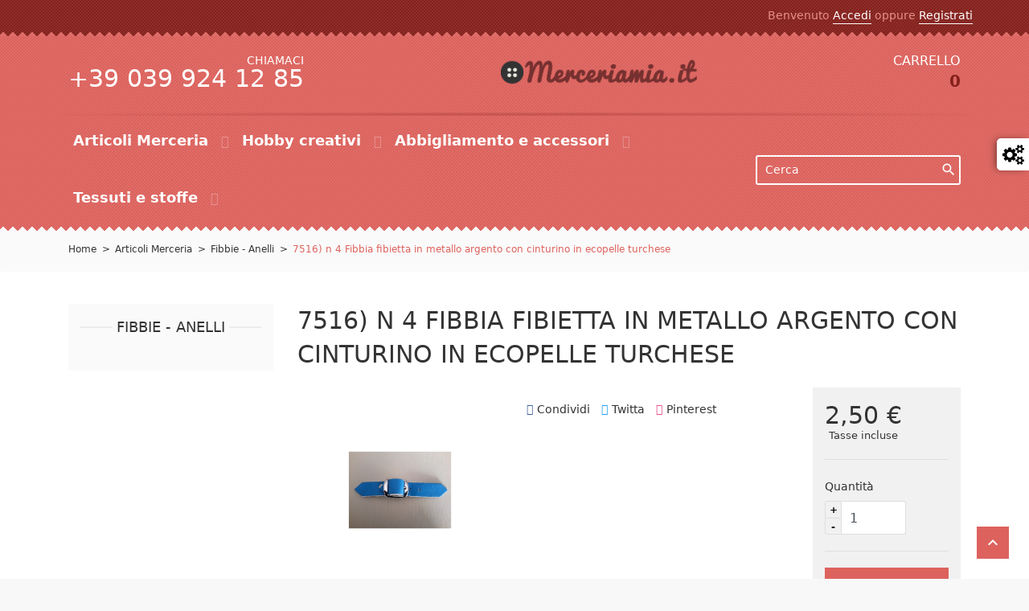

--- FILE ---
content_type: text/html; charset=utf-8
request_url: https://merceriamia.it/index.php?id_product=262&rewrite=7516-n-4-fibbia-fibietta-in-metallo-argento-con-cinturino-in-ecopelle-turchese&controller=product
body_size: 182193
content:
<!doctype html>
<html lang="it">

  <head>
    
      
  <meta charset="utf-8">


  <meta http-equiv="x-ua-compatible" content="ie=edge">



  <link rel="canonical" href="https://merceriamia.it/index.php?id_product=262&amp;rewrite=7516-n-4-fibbia-fibietta-in-metallo-argento-con-cinturino-in-ecopelle-turchese&amp;controller=product">

  <title>7516) n 4 Fibbia fibietta in metallo argento con cinturino in ecopelle turchese </title>
  <meta name="description" content="">
  <meta name="keywords" content="">
    


  <meta name="viewport" content="width=device-width, initial-scale=1.0, maximum-scale=1.0, user-scalable=0">



  <link rel="icon" type="image/vnd.microsoft.icon" href="https://merceriamia.it/img/favicon.ico?1617459230">
  <link rel="shortcut icon" type="image/x-icon" href="https://merceriamia.it/img/favicon.ico?1617459230">



    <link rel="stylesheet" href="https://merceriamia.it/themes/flowerstore/assets/css/theme.css" type="text/css" media="all">
  <link rel="stylesheet" href="https://merceriamia.it/modules/blockreassurance/views/dist/front.css" type="text/css" media="all">
  <link rel="stylesheet" href="https://merceriamia.it/themes/flowerstore/modules/custombanners/views/css/front.css" type="text/css" media="all">
  <link rel="stylesheet" href="https://merceriamia.it/themes/flowerstore/modules/easycarousels/views/css/front.css" type="text/css" media="all">
  <link rel="stylesheet" href="https://merceriamia.it/themes/flowerstore/modules/easycarousels/views/css/bx-styles.css" type="text/css" media="all">
  <link rel="stylesheet" href="https://merceriamia.it/themes/flowerstore/modules/easycarousels/views/css/front-17.css" type="text/css" media="all">
  <link rel="stylesheet" href="https://merceriamia.it/modules/paypal/views/css/paypal_fo.css" type="text/css" media="all">
  <link rel="stylesheet" href="https://fonts.googleapis.com/css?family=Open+Sans|Advent+Pro|ABeeZee|Baloo|Baloo|Baloo" type="text/css" media="all">
  <link rel="stylesheet" href="https://merceriamia.it/modules/easycss/views/css/custom.css" type="text/css" media="all">
  <link rel="stylesheet" href="https://merceriamia.it/modules/fontellico/views/css/fontello.css" type="text/css" media="all">
  <link rel="stylesheet" href="https://merceriamia.it/modules/fontellico/views/css/fontello-custom.css" type="text/css" media="all">
  <link rel="stylesheet" href="https://merceriamia.it/themes/flowerstore/modules/prestasearch/views/css/front.css" type="text/css" media="all">
  <link rel="stylesheet" href="https://merceriamia.it/modules/bacookielawinfo/views/css/style_frontend.css" type="text/css" media="all">
  <link rel="stylesheet" href="https://merceriamia.it/modules/bacookielawinfo/views/css/font-awesome/css/font-awesome.min.css" type="text/css" media="all">
  <link rel="stylesheet" href="https://merceriamia.it/modules/revsliderprestashop/views/css/rs-plugin/fonts/font-awesome/css/font-awesome.css" type="text/css" media="all">
  <link rel="stylesheet" href="https://merceriamia.it/modules/revsliderprestashop/views/css/rs-plugin/fonts/pe-icon-7-stroke/css/pe-icon-7-stroke.css" type="text/css" media="all">
  <link rel="stylesheet" href="https://merceriamia.it/modules/revsliderprestashop/views/css/rs-plugin/css/settings.css" type="text/css" media="all">
  <link rel="stylesheet" href="https://merceriamia.it/modules/revsliderprestashop/views/css/rs-plugin/css/static-captions.css" type="text/css" media="all">
  <link rel="stylesheet" href="https://merceriamia.it/modules/revsliderprestashop/views/css/rs-plugin/css/dynamic-captions.css" type="text/css" media="all">
  <link rel="stylesheet" href="https://merceriamia.it/modules/revsliderprestashop/views/css/css/front.css" type="text/css" media="all">
  <link rel="stylesheet" href="https://merceriamia.it/modules/productcomments/views/css/productcomments.css" type="text/css" media="all">
  <link rel="stylesheet" href="https://merceriamia.it/modules/colorconfigurator/views/css/colors531216875606852001ded55.19546095.css" type="text/css" media="all">
  <link rel="stylesheet" href="https://merceriamia.it/modules/colorconfigurator/views/css/front.css" type="text/css" media="all">
  <link rel="stylesheet" href="https://merceriamia.it/js/jquery/ui/themes/base/minified/jquery-ui.min.css" type="text/css" media="all">
  <link rel="stylesheet" href="https://merceriamia.it/js/jquery/ui/themes/base/minified/jquery.ui.theme.min.css" type="text/css" media="all">
  <link rel="stylesheet" href="https://merceriamia.it/js/jquery/plugins/bxslider/jquery.bxslider.css" type="text/css" media="all">
  <link rel="stylesheet" href="https://merceriamia.it/js/jquery/plugins/fancybox/jquery.fancybox.css" type="text/css" media="all">
  <link rel="stylesheet" href="https://merceriamia.it/themes/flowerstore/assets/css/custom.css" type="text/css" media="all">




  

  <script type="text/javascript">
        var backColorConfigData = {"colors":[{"name":"Primary color","lines":[{"type":"color","title":"text","class":"#search_widget .btn-search, .form-control:focus,.checkout-step .nav-item .nav-link:hover, .checkout-step .nav-item .nav-link.active, #product-modal .modal-content .modal-body .arrows,.scroll-box-arrows i:hover, .breadcrumb li:last-child,  #product-modal .modal-content .modal-body .arrows i, .ec-tabs li.active a, .ec-tabs li a:hover, #_desktop_cart .cart-products-count, a:hover, .item-readmore, .edit-avatar, .block-contact a, .theme-carousel .bx-wrapper .bx-controls .bx-controls-direction a:hover, .products-selection .display-view .view-item.active, .products-selection .display-view .view-item:hover, .rev_slider_wrapper .tparrows.hesperiden:hover, .block_newsletter .form-control:focus, .footer-container .links .navbar-toggler, .header-nav, .features-wrapper, .rating-star.on, .rating-star.highlighted","description":"text","color":"","prop":""},{"type":"backcolor","title":"background","class":".wrapper-close, .wrapper-close:hover, .input-group .input-group-btn > .btn,.input-group .input-group-btn > .btn:hover, .custom-checkbox input[type=\"checkbox\"]:checked + span, .modal .close:hover, .in_tabs.compact .ec-tabs .responsive_tabs_selection a, .active_filters .filter-block, .dropdown-menu, #back-top, #back-top:hover, #back-top:active, #_mobile_cart .blockcart .cart-products-count, .product-flags .discount-percentage, .post-item-date, .btn, .btn.btn-primary, .btn:hover, .btn:focus, .btn.btn-primary:hover, .btn.btn-primary:focus, .post-page .post-date, .pagination .pages > a:hover, .pagination .pages > a.current-page, .pagination .pages > span.current-page, #products .pagination li.current a, .dropdown-menu .dropdown-item:hover, .dropdown-menu .select-list:hover, .bootstrap-touchspin .btn.btn-touchspin:hover, .pre-footer, .header-top, #header, #header:after, .after-footer, .after-footer:before","description":"background","color":"","prop":""},{"type":"border","title":"border","class":".post-item-cover:before, .post-item-cover:after, .wrapper-item-cover:before, .wrapper-item-cover:after, #search_widget .text:focus, .custom-checkbox input[type=\"checkbox\"]:checked + span, .form-control:focus, .custom-radio input[type='radio']:checked + span,  .checkout-step .nav-item .nav-link:hover, .checkout-step .nav-item .nav-link.active, .c_item .thumbnail-container:hover, .pagination .pages > a:hover, .pagination .pages > a.current-page, .pagination .pages > span.current-page, .grid .thumbnail-container:hover, .product-images > .thumb-container > .thumb.selected, .bootstrap-touchspin .btn.btn-touchspin:hover, .input-color:checked + span, .input-color:hover + span, .input-radio:checked + span, .input-radio:hover + span","description":"border","color":"","prop":""}],"visibility":"everywhere"},{"name":"Secondary color","visibility":"everywhere","lines":[{"type":"color","title":"text","class":"#_desktop_cart .cart-products-count","color":"","prop":"","description":""},{"type":"backcolor","title":"background","class":".header-nav, .header-nav:after, .block_newsletter .btn-subscr, .block_newsletter .btn-subscr:hover, .block_newsletter .btn-subscr:focus, .block_newsletter .btn-subscr:active","color":"","prop":"","description":""}]},{"name":"Body","lines":[{"type":"backcolor","title":"background","class":"html body","description":"background","color":"#E7E5E5","prop":"#f8f8f8"},{"type":"font","title":"Base font","class":"html body","fontfamily":"","fontsize":"","description":""}],"visibility":"everywhere"},{"name":"Content","lines":[{"type":"backcolor","title":"background","class":".c-wrapper, .addForm .imgholder, .addForm .new_content_wrapper, .pre-footer:before, .custombanners.displayCustomBanners2:after, .block-categories, .custombanners.displayCustomBanners3, .custombanners.displayCustomBanners4, .manufacturer-wrapper, .page, .form-control,.product-features > dl.data-sheet dd.value,  .product-features > dl.data-sheet dt.name, .product-features > dl.data-sheet dd.value:nth-of-type(2n),  .product-features > dl.data-sheet dt.name:nth-of-type(2n), #block-reassurance .block-reassurance-item, .page-content-wrapper,  .card, .footer-contacts, .c-column .product-actions, .amazzingblog.displayHome, .post-wrapper-content, .bootstrap-touchspin input.form-control, .breadcrumb, .product-variants .form-control, .twa-wrapper, .footer-blocks:after, .custombanners.displayCustomBanners3:after","description":"background","color":"","prop":""},{"type":"color","title":"base text","class":".product-discount .regular-price, .rating-star, .r-column .product-description-short, .form-control, .product-features > dl.data-sheet dd.value, .product-features > dl.data-sheet dt.name,  .product-features > dl.data-sheet dd.value:nth-of-type(2n), .product-features > dl.data-sheet dt.name:nth-of-type(2n), select, .product-information, .page-my-account #content .links a i, .page-my-account #content .links a, .page-order-detail h3,   .page-customer-account #content, .form-control-comment, .contact-form, .contact-rich, .contact-rich .block .data, .contact-rich h4, .contact-form h3, .product-line-grid-right .cart-line-product-actions, .product-line-grid-right .product-price, .product-prices   .tax-shipping-delivery-label, .tabs .tab-content, body, .post-item-content, .theme-carousel .bx-wrapper .bx-controls .bx-controls-direction a, .product-miniature .product-description-short, .social-sharing li a, .select-title","description":"base text","color":"","prop":""},{"type":"border","title":"base border","class":"#search_widget .text, .addForm .new_content_wrapper, #js-product-list .products .product-miniature, #products #js-product-list-top .pagination:before, .select-title, #products .pagination, .facet:not(:last-child), .sidebar .h6.text-uppercase > span:after, .sidebar .h6.text-uppercase > span:before, .sidebar > div, .sidebar > section, .checkout-step .nav-item .nav-link, .product-cover img, .product-images > .thumb-container > .thumb, .bootstrap-touchspin input.form-control, .bootstrap-touchspin .btn.bootstrap-touchspin-up,.bootstrap-touchspin .btn.bootstrap-touchspin-down, .social-sharing li a, .item-container > a, .list .product-miniature .left-block, .page-customer-account #content,  #stores .page-stores .store-item-container .divide-left, .checkout-step, .custom-checkbox input[type=\"checkbox\"] + span,  .form-control, .custom-radio input[type='radio'] + span, hr, .card, .social-sharing, .product-add-to-cart, #product-availability,  .product-prices, .bootstrap-touchspin, select, select.form-control, .search_filters-wrapper, #_desktop_cart .blockcart, .product-actions .add, .bootstrap-touchspin .btn.btn-touchspin, .c_item .right-block:before","description":"","color":"","prop":""}],"sub":[{"name":"Breadcrumb","lines":[{"type":"color","title":"text","class":".breadcrumb li:last-child, .breadcrumb ol, .breadcrumb li:not(:last-child)","description":"text","color":"","prop":""},{"type":"font","title":"Font","class":".breadcrumb","fontfamily":"","fontsize":"12px","description":""},{"type":"backcolor","title":"background","class":".breadcrumb","color":"","prop":"","description":""}],"visibility":"everywhere"},{"name":"Product","lines":[{"type":"font","title":"Name","class":".product-miniature .product-title","fontfamily":"","fontsize":"","description":""},{"type":"font","title":"Price","class":".product-miniature .price","fontfamily":"","fontsize":"","description":""},{"type":"font","title":"Old price","class":".product-miniature .regular-price","fontfamily":"","fontsize":"","description":""}],"visibility":"everywhere","sub":[{"name":"Flags","visibility":"everywhere","lines":[{"type":"backcolor","title":"New","class":".product-flags .new","color":"","prop":"","description":""},{"type":"backcolor","title":"Availabillity","class":".product-flags .product-availability","color":"","prop":"","description":""},{"type":"backcolor","title":"Sale","class":".product-flags .product-availability.product-flags .on-sale","color":"","prop":"","description":""},{"type":"backcolor","title":"Discount","class":".product-flags .discount-percentage","color":"","prop":"","description":""},{"type":"backcolor","title":"Online","class":".product-flags .discount-percentage.product-flags .online-only","color":"","prop":"","description":""}]}]}],"visibility":"everywhere"},{"name":"Slider","visibility":"everywhere","lines":[{"type":"font","title":"Font family","class":".rev_slider","fontfamily":"Baloo","fontsize":"","description":""}]},{"name":"Header","sub":[{"name":"Navigation","lines":[{"type":"color","title":"text","class":".header-nav","description":"text","color":"","prop":""},{"type":"backcolor","title":"background","class":".header-nav, .header-nav:after","color":"","prop":"","description":""},{"type":"font","title":"Font","class":".header-nav","fontfamily":"","fontsize":"","description":""}],"sub":[{"name":"User info links","lines":[{"type":"color","title":"text","class":"#_desktop_user_info .user-info .dropdown-item","description":"text","color":"","prop":""}],"visibility":"everywhere"}],"visibility":"everywhere"},{"name":"Menu","lines":[{"type":"color","title":"text","class":".not-fixed #_desktop_top_menu .dropdown-item[data-depth=\"0\"]:after, #header.not-fixed","description":"color","color":"","prop":""},{"type":"backcolor","title":"background","class":"#header.not-fixed, #header.not-fixed:after","color":"","prop":"","description":""}],"sub":[{"name":"Drop down  ","lines":[{"type":"backcolor","title":"background","class":"#_desktop_top_menu .top-menu .popover","description":"background","color":"","prop":""},{"type":"color","title":"links","class":"#_desktop_top_menu .top-menu .popover","description":"","color":"","prop":""},{"type":"color","title":"links hover","class":"#_desktop_top_menu .top-menu .dropdown-item:hover","description":"","color":"","prop":""},{"type":"border","title":"border","class":"#_desktop_top_menu .top-menu .popover","color":"","prop":"","description":""}],"visibility":"everywhere"},{"name":"Fixed","visibility":"everywhere","lines":[{"type":"color","title":"text","class":"#header, #_desktop_top_menu .dropdown-item[data-depth=\"0\"]:after","color":"","prop":"","description":""},{"type":"backcolor","title":"background","class":"#header, #header:after","color":"","prop":"","description":""}]}],"visibility":"everywhere"},{"name":"Languages","visibility":"everywhere","lines":[{"type":"color","title":"text","class":"#_desktop_language_selector .language-selector .expand-more","color":"","prop":"","description":""},{"type":"backcolor","title":"bacground","class":"#_desktop_language_selector .language-selector","color":"","prop":"","description":""}]}],"visibility":"everywhere","lines":[{"type":"color","title":"text","class":"#_desktop_cart .cart-products-count, .header-top","color":"","prop":"","description":""},{"type":"backcolor","title":"background","class":".header-top","color":"","prop":"","description":""}]},{"name":"Footer","lines":[{"type":"color","title":"titles","class":".links .h3, .links h3,.links .h3 a, .links h3 a","description":"titles","color":"","prop":""},{"type":"color","title":"text","class":".after-footer, .links li a,.links li a:hover, .footer-container","description":"text","color":"","prop":""},{"type":"backcolor","title":"background","class":".footer-blocks:after, .footer-container","description":"","color":"","prop":""}],"sub":[{"name":"Prefooter","lines":[{"type":"color","title":"color","class":".pre-footer","description":"","color":"","prop":""},{"type":"backcolor","title":"background","class":".pre-footer","color":"","prop":"","description":""},{"type":"font","title":"Title font","class":".pre-footer h4","fontfamily":"","fontsize":"16px","description":""}],"sub":[{"name":"Social","sub":[{"name":"normal","lines":[{"type":"color","title":"text","class":".block-social a","description":"text","color":"","prop":""}],"visibility":"everywhere"},{"name":"hover","lines":[{"type":"color","title":"text","class":".block-social a:hover","description":"text","color":"","prop":""},{"type":"border","title":"border","class":".block-social a:hover","description":"border","color":"","prop":""},{"type":"backcolor","title":"background","class":".block-social a:hover","description":"background","color":"","prop":""}],"visibility":"everywhere"}],"visibility":"everywhere"}],"visibility":"everywhere"}],"visibility":"everywhere"},{"name":"Buttons","sub":[{"name":"default","sub":[{"name":"normal","lines":[{"type":"backcolor","title":"background","class":".btn:not(.no-change), .btn.btn-primary","color":"","prop":"","description":""},{"type":"color","title":"text","class":".btn:not(.no-change), .btn.btn-primary","color":"","prop":"","description":""}],"visibility":"everywhere"},{"name":"hover","lines":[{"type":"backcolor","title":"background","class":".btn:not(.no-change):hover, .btn.btn-primary:hover, .btn:not(.no-change):active, .btn.btn-primary:active","color":"","prop":"","description":""},{"type":"color","title":"text","class":".btn:not(.no-change):hover, .btn.btn-primary:hover, .btn:not(.no-change):active, .btn.btn-primary:active","color":"","prop":"","description":""}],"visibility":"everywhere"}],"visibility":"everywhere"}],"visibility":"everywhere"},{"name":"UI","sub":[{"name":"Dropdown menu","lines":[{"type":"color","title":"text","class":".dropdown-menu","description":"text","color":"","prop":""},{"type":"backcolor","title":"background","class":".dropdown-menu","description":"background","color":"","prop":""},{"type":"backcolor","title":"item hover","class":".dropdown-menu .dropdown-item:hover, .dropdown-menu .select-list:hover","color":"","prop":"","description":""}],"visibility":"everywhere"},{"name":"Categories block","visibility":"everywhere","lines":[{"type":"color","title":"text","class":".block-categories","color":"","prop":"","description":""},{"type":"backcolor","title":"background","class":".block-categories","color":"","prop":"","description":""},{"type":"border","title":"border","class":".sidebar .h6.text-uppercase > span:after, .sidebar .h6.text-uppercase > span:before","color":"","prop":"","description":""}]}],"visibility":"everywhere"},{"name":"Banners","visibility":"everywhere","sub":[{"name":"Features","visibility":"everywhere","lines":[{"type":"color","title":"text","class":".features-wrapper","color":"","prop":"","description":""}]},{"name":"Top","visibility":"everywhere","lines":[{"type":"font","title":"Font title","class":".banner-top h3","fontfamily":"Baloo","fontsize":"","description":""}]},{"name":"Mobile banner","visibility":"everywhere","lines":[{"type":"font","title":"Font","class":".mobile-banner h3","fontfamily":"Baloo","fontsize":"","description":""}]}]}],"settings":{"frontpanel":"1","container_class":".page","defwidth":"wide","width":"wide","demo":"1","deffixedmenu":"1","fixedmenu":"1","menu_class":".page #header,.page .header-nav","defborderradius":"1","borderradius":"","radius_classes":"","defboxshadow":"1","boxshadow":"","shadow_classes":"","labels":{"color":"text","backcolor":"background","border":"border","box":"shadow","svg":"svg"},"google_fonts_key":"AIzaSyC1llvNIdtoIPKl7Z91ksJ9yOAwdPvU6dY","google_fonts":{"body":"Open Sans",".video__description__title":"Advent Pro","html body":"ABeeZee",".rev_slider":"Baloo",".banner-top h3":"Baloo",".mobile-banner h3":"Baloo"}}};
        var baseDir = "\/modules\/";
        var colorConfigData = {"colors":[{"name":"Primary color","lines":[{"type":"color","title":"text","class":"#search_widget .btn-search, .form-control:focus,.checkout-step .nav-item .nav-link:hover, .checkout-step .nav-item .nav-link.active, #product-modal .modal-content .modal-body .arrows,.scroll-box-arrows i:hover, .breadcrumb li:last-child,  #product-modal .modal-content .modal-body .arrows i, .ec-tabs li.active a, .ec-tabs li a:hover, #_desktop_cart .cart-products-count, a:hover, .item-readmore, .edit-avatar, .block-contact a, .theme-carousel .bx-wrapper .bx-controls .bx-controls-direction a:hover, .products-selection .display-view .view-item.active, .products-selection .display-view .view-item:hover, .rev_slider_wrapper .tparrows.hesperiden:hover, .block_newsletter .form-control:focus, .footer-container .links .navbar-toggler, .header-nav, .features-wrapper, .rating-star.on, .rating-star.highlighted","description":"text","color":"","prop":""},{"type":"backcolor","title":"background","class":".wrapper-close, .wrapper-close:hover, .input-group .input-group-btn > .btn,.input-group .input-group-btn > .btn:hover, .custom-checkbox input[type=\"checkbox\"]:checked + span, .modal .close:hover, .in_tabs.compact .ec-tabs .responsive_tabs_selection a, .active_filters .filter-block, .dropdown-menu, #back-top, #back-top:hover, #back-top:active, #_mobile_cart .blockcart .cart-products-count, .product-flags .discount-percentage, .post-item-date, .btn, .btn.btn-primary, .btn:hover, .btn:focus, .btn.btn-primary:hover, .btn.btn-primary:focus, .post-page .post-date, .pagination .pages > a:hover, .pagination .pages > a.current-page, .pagination .pages > span.current-page, #products .pagination li.current a, .dropdown-menu .dropdown-item:hover, .dropdown-menu .select-list:hover, .bootstrap-touchspin .btn.btn-touchspin:hover, .pre-footer, .header-top, #header, #header:after, .after-footer, .after-footer:before","description":"background","color":"","prop":""},{"type":"border","title":"border","class":".post-item-cover:before, .post-item-cover:after, .wrapper-item-cover:before, .wrapper-item-cover:after, #search_widget .text:focus, .custom-checkbox input[type=\"checkbox\"]:checked + span, .form-control:focus, .custom-radio input[type='radio']:checked + span,  .checkout-step .nav-item .nav-link:hover, .checkout-step .nav-item .nav-link.active, .c_item .thumbnail-container:hover, .pagination .pages > a:hover, .pagination .pages > a.current-page, .pagination .pages > span.current-page, .grid .thumbnail-container:hover, .product-images > .thumb-container > .thumb.selected, .bootstrap-touchspin .btn.btn-touchspin:hover, .input-color:checked + span, .input-color:hover + span, .input-radio:checked + span, .input-radio:hover + span","description":"border","color":"","prop":""}],"visibility":"everywhere"},{"name":"Secondary color","visibility":"everywhere","lines":[{"type":"color","title":"text","class":"#_desktop_cart .cart-products-count","color":"","prop":"","description":""},{"type":"backcolor","title":"background","class":".header-nav, .header-nav:after, .block_newsletter .btn-subscr, .block_newsletter .btn-subscr:hover, .block_newsletter .btn-subscr:focus, .block_newsletter .btn-subscr:active","color":"","prop":"","description":""}]},{"name":"Body","lines":[{"type":"backcolor","title":"background","class":"html body","description":"background","color":"#E7E5E5","prop":"#f8f8f8"},{"type":"font","title":"Base font","class":"html body","fontfamily":"","fontsize":"","description":""}],"visibility":"everywhere"},{"name":"Content","lines":[{"type":"backcolor","title":"background","class":".c-wrapper, .addForm .imgholder, .addForm .new_content_wrapper, .pre-footer:before, .custombanners.displayCustomBanners2:after, .block-categories, .custombanners.displayCustomBanners3, .custombanners.displayCustomBanners4, .manufacturer-wrapper, .page, .form-control,.product-features > dl.data-sheet dd.value,  .product-features > dl.data-sheet dt.name, .product-features > dl.data-sheet dd.value:nth-of-type(2n),  .product-features > dl.data-sheet dt.name:nth-of-type(2n), #block-reassurance .block-reassurance-item, .page-content-wrapper,  .card, .footer-contacts, .c-column .product-actions, .amazzingblog.displayHome, .post-wrapper-content, .bootstrap-touchspin input.form-control, .breadcrumb, .product-variants .form-control, .twa-wrapper, .footer-blocks:after, .custombanners.displayCustomBanners3:after","description":"background","color":"","prop":""},{"type":"color","title":"base text","class":".product-discount .regular-price, .rating-star, .r-column .product-description-short, .form-control, .product-features > dl.data-sheet dd.value, .product-features > dl.data-sheet dt.name,  .product-features > dl.data-sheet dd.value:nth-of-type(2n), .product-features > dl.data-sheet dt.name:nth-of-type(2n), select, .product-information, .page-my-account #content .links a i, .page-my-account #content .links a, .page-order-detail h3,   .page-customer-account #content, .form-control-comment, .contact-form, .contact-rich, .contact-rich .block .data, .contact-rich h4, .contact-form h3, .product-line-grid-right .cart-line-product-actions, .product-line-grid-right .product-price, .product-prices   .tax-shipping-delivery-label, .tabs .tab-content, body, .post-item-content, .theme-carousel .bx-wrapper .bx-controls .bx-controls-direction a, .product-miniature .product-description-short, .social-sharing li a, .select-title","description":"base text","color":"","prop":""},{"type":"border","title":"base border","class":"#search_widget .text, .addForm .new_content_wrapper, #js-product-list .products .product-miniature, #products #js-product-list-top .pagination:before, .select-title, #products .pagination, .facet:not(:last-child), .sidebar .h6.text-uppercase > span:after, .sidebar .h6.text-uppercase > span:before, .sidebar > div, .sidebar > section, .checkout-step .nav-item .nav-link, .product-cover img, .product-images > .thumb-container > .thumb, .bootstrap-touchspin input.form-control, .bootstrap-touchspin .btn.bootstrap-touchspin-up,.bootstrap-touchspin .btn.bootstrap-touchspin-down, .social-sharing li a, .item-container > a, .list .product-miniature .left-block, .page-customer-account #content,  #stores .page-stores .store-item-container .divide-left, .checkout-step, .custom-checkbox input[type=\"checkbox\"] + span,  .form-control, .custom-radio input[type='radio'] + span, hr, .card, .social-sharing, .product-add-to-cart, #product-availability,  .product-prices, .bootstrap-touchspin, select, select.form-control, .search_filters-wrapper, #_desktop_cart .blockcart, .product-actions .add, .bootstrap-touchspin .btn.btn-touchspin, .c_item .right-block:before","description":"","color":"","prop":""}],"sub":[{"name":"Breadcrumb","lines":[{"type":"color","title":"text","class":".breadcrumb li:last-child, .breadcrumb ol, .breadcrumb li:not(:last-child)","description":"text","color":"","prop":""},{"type":"font","title":"Font","class":".breadcrumb","fontfamily":"","fontsize":"12px","description":""},{"type":"backcolor","title":"background","class":".breadcrumb","color":"","prop":"","description":""}],"visibility":"everywhere"},{"name":"Product","lines":[{"type":"font","title":"Name","class":".product-miniature .product-title","fontfamily":"","fontsize":"","description":""},{"type":"font","title":"Price","class":".product-miniature .price","fontfamily":"","fontsize":"","description":""},{"type":"font","title":"Old price","class":".product-miniature .regular-price","fontfamily":"","fontsize":"","description":""}],"visibility":"everywhere","sub":[{"name":"Flags","visibility":"everywhere","lines":[{"type":"backcolor","title":"New","class":".product-flags .new","color":"","prop":"","description":""},{"type":"backcolor","title":"Availabillity","class":".product-flags .product-availability","color":"","prop":"","description":""},{"type":"backcolor","title":"Sale","class":".product-flags .product-availability.product-flags .on-sale","color":"","prop":"","description":""},{"type":"backcolor","title":"Discount","class":".product-flags .discount-percentage","color":"","prop":"","description":""},{"type":"backcolor","title":"Online","class":".product-flags .discount-percentage.product-flags .online-only","color":"","prop":"","description":""}]}]}],"visibility":"everywhere"},{"name":"Slider","visibility":"everywhere","lines":[{"type":"font","title":"Font family","class":".rev_slider","fontfamily":"Baloo","fontsize":"","description":""}]},{"name":"Header","sub":[{"name":"Navigation","lines":[{"type":"color","title":"text","class":".header-nav","description":"text","color":"","prop":""},{"type":"backcolor","title":"background","class":".header-nav, .header-nav:after","color":"","prop":"","description":""},{"type":"font","title":"Font","class":".header-nav","fontfamily":"","fontsize":"","description":""}],"sub":[{"name":"User info links","lines":[{"type":"color","title":"text","class":"#_desktop_user_info .user-info .dropdown-item","description":"text","color":"","prop":""}],"visibility":"everywhere"}],"visibility":"everywhere"},{"name":"Menu","lines":[{"type":"color","title":"text","class":".not-fixed #_desktop_top_menu .dropdown-item[data-depth=\"0\"]:after, #header.not-fixed","description":"color","color":"","prop":""},{"type":"backcolor","title":"background","class":"#header.not-fixed, #header.not-fixed:after","color":"","prop":"","description":""}],"sub":[{"name":"Drop down  ","lines":[{"type":"backcolor","title":"background","class":"#_desktop_top_menu .top-menu .popover","description":"background","color":"","prop":""},{"type":"color","title":"links","class":"#_desktop_top_menu .top-menu .popover","description":"","color":"","prop":""},{"type":"color","title":"links hover","class":"#_desktop_top_menu .top-menu .dropdown-item:hover","description":"","color":"","prop":""},{"type":"border","title":"border","class":"#_desktop_top_menu .top-menu .popover","color":"","prop":"","description":""}],"visibility":"everywhere"},{"name":"Fixed","visibility":"everywhere","lines":[{"type":"color","title":"text","class":"#header, #_desktop_top_menu .dropdown-item[data-depth=\"0\"]:after","color":"","prop":"","description":""},{"type":"backcolor","title":"background","class":"#header, #header:after","color":"","prop":"","description":""}]}],"visibility":"everywhere"},{"name":"Languages","visibility":"everywhere","lines":[{"type":"color","title":"text","class":"#_desktop_language_selector .language-selector .expand-more","color":"","prop":"","description":""},{"type":"backcolor","title":"bacground","class":"#_desktop_language_selector .language-selector","color":"","prop":"","description":""}]}],"visibility":"everywhere","lines":[{"type":"color","title":"text","class":"#_desktop_cart .cart-products-count, .header-top","color":"","prop":"","description":""},{"type":"backcolor","title":"background","class":".header-top","color":"","prop":"","description":""}]},{"name":"Footer","lines":[{"type":"color","title":"titles","class":".links .h3, .links h3,.links .h3 a, .links h3 a","description":"titles","color":"","prop":""},{"type":"color","title":"text","class":".after-footer, .links li a,.links li a:hover, .footer-container","description":"text","color":"","prop":""},{"type":"backcolor","title":"background","class":".footer-blocks:after, .footer-container","description":"","color":"","prop":""}],"sub":[{"name":"Prefooter","lines":[{"type":"color","title":"color","class":".pre-footer","description":"","color":"","prop":""},{"type":"backcolor","title":"background","class":".pre-footer","color":"","prop":"","description":""},{"type":"font","title":"Title font","class":".pre-footer h4","fontfamily":"","fontsize":"16px","description":""}],"sub":[{"name":"Social","sub":[{"name":"normal","lines":[{"type":"color","title":"text","class":".block-social a","description":"text","color":"","prop":""}],"visibility":"everywhere"},{"name":"hover","lines":[{"type":"color","title":"text","class":".block-social a:hover","description":"text","color":"","prop":""},{"type":"border","title":"border","class":".block-social a:hover","description":"border","color":"","prop":""},{"type":"backcolor","title":"background","class":".block-social a:hover","description":"background","color":"","prop":""}],"visibility":"everywhere"}],"visibility":"everywhere"}],"visibility":"everywhere"}],"visibility":"everywhere"},{"name":"Buttons","sub":[{"name":"default","sub":[{"name":"normal","lines":[{"type":"backcolor","title":"background","class":".btn:not(.no-change), .btn.btn-primary","color":"","prop":"","description":""},{"type":"color","title":"text","class":".btn:not(.no-change), .btn.btn-primary","color":"","prop":"","description":""}],"visibility":"everywhere"},{"name":"hover","lines":[{"type":"backcolor","title":"background","class":".btn:not(.no-change):hover, .btn.btn-primary:hover, .btn:not(.no-change):active, .btn.btn-primary:active","color":"","prop":"","description":""},{"type":"color","title":"text","class":".btn:not(.no-change):hover, .btn.btn-primary:hover, .btn:not(.no-change):active, .btn.btn-primary:active","color":"","prop":"","description":""}],"visibility":"everywhere"}],"visibility":"everywhere"}],"visibility":"everywhere"},{"name":"UI","sub":[{"name":"Dropdown menu","lines":[{"type":"color","title":"text","class":".dropdown-menu","description":"text","color":"","prop":""},{"type":"backcolor","title":"background","class":".dropdown-menu","description":"background","color":"","prop":""},{"type":"backcolor","title":"item hover","class":".dropdown-menu .dropdown-item:hover, .dropdown-menu .select-list:hover","color":"","prop":"","description":""}],"visibility":"everywhere"},{"name":"Categories block","visibility":"everywhere","lines":[{"type":"color","title":"text","class":".block-categories","color":"","prop":"","description":""},{"type":"backcolor","title":"background","class":".block-categories","color":"","prop":"","description":""},{"type":"border","title":"border","class":".sidebar .h6.text-uppercase > span:after, .sidebar .h6.text-uppercase > span:before","color":"","prop":"","description":""}]}],"visibility":"everywhere"},{"name":"Banners","visibility":"everywhere","sub":[{"name":"Features","visibility":"everywhere","lines":[{"type":"color","title":"text","class":".features-wrapper","color":"","prop":"","description":""}]},{"name":"Top","visibility":"everywhere","lines":[{"type":"font","title":"Font title","class":".banner-top h3","fontfamily":"Baloo","fontsize":"","description":""}]},{"name":"Mobile banner","visibility":"everywhere","lines":[{"type":"font","title":"Font","class":".mobile-banner h3","fontfamily":"Baloo","fontsize":"","description":""}]}]}],"settings":{"frontpanel":"1","container_class":".page","defwidth":"wide","width":"wide","demo":"1","deffixedmenu":"1","fixedmenu":"1","menu_class":".page #header,.page .header-nav","defborderradius":"1","borderradius":"","radius_classes":"","defboxshadow":"1","boxshadow":"","shadow_classes":"","labels":{"color":"text","backcolor":"background","border":"border","box":"shadow","svg":"svg"},"google_fonts_key":"AIzaSyC1llvNIdtoIPKl7Z91ksJ9yOAwdPvU6dY","google_fonts":{"body":"Open Sans",".video__description__title":"Advent Pro","html body":"ABeeZee",".rev_slider":"Baloo",".banner-top h3":"Baloo",".mobile-banner h3":"Baloo"},"php_self":"product"}};
        var colorSave = "https:\/\/merceriamia.it\/index.php?ajax=1&action=save&fc=module&module=colorconfigurator&controller=tools";
        var isMobile = false;
        var is_17 = true;
        var prestashop = {"cart":{"products":[],"totals":{"total":{"type":"total","label":"Totale","amount":0,"value":"0,00\u00a0\u20ac"},"total_including_tax":{"type":"total","label":"Totale (tasse incl.)","amount":0,"value":"0,00\u00a0\u20ac"},"total_excluding_tax":{"type":"total","label":"Totale (tasse escl.)","amount":0,"value":"0,00\u00a0\u20ac"}},"subtotals":{"products":{"type":"products","label":"Totale parziale","amount":0,"value":"0,00\u00a0\u20ac"},"discounts":null,"shipping":{"type":"shipping","label":"Spedizione","amount":0,"value":""},"tax":null},"products_count":0,"summary_string":"0 articoli","vouchers":{"allowed":1,"added":[]},"discounts":[],"minimalPurchase":0,"minimalPurchaseRequired":""},"currency":{"name":"Euro","iso_code":"EUR","iso_code_num":"978","sign":"\u20ac"},"customer":{"lastname":null,"firstname":null,"email":null,"birthday":null,"newsletter":null,"newsletter_date_add":null,"optin":null,"website":null,"company":null,"siret":null,"ape":null,"is_logged":false,"gender":{"type":null,"name":null},"addresses":[]},"language":{"name":"Italiano (Italian)","iso_code":"it","locale":"it-IT","language_code":"it","is_rtl":"0","date_format_lite":"d\/m\/Y","date_format_full":"d\/m\/Y H:i:s","id":1},"page":{"title":"","canonical":null,"meta":{"title":"7516) n 4 Fibbia fibietta in metallo argento con cinturino in ecopelle turchese ","description":"","keywords":"","robots":"index"},"page_name":"product","body_classes":{"lang-it":true,"lang-rtl":false,"country-IT":true,"currency-EUR":true,"layout-left-column":true,"page-product":true,"tax-display-enabled":true,"product-id-262":true,"product-7516) n 4 Fibbia fibietta in metallo argento con cinturino in ecopelle turchese ":true,"product-id-category-11":true,"product-id-manufacturer-0":true,"product-id-supplier-0":true,"product-available-for-order":true},"admin_notifications":[]},"shop":{"name":"Merceriamia","logo":"https:\/\/merceriamia.it\/img\/merceriamia-logo-1617459230.jpg","stores_icon":"https:\/\/merceriamia.it\/img\/logo_stores.png","favicon":"https:\/\/merceriamia.it\/img\/favicon.ico"},"urls":{"base_url":"https:\/\/merceriamia.it\/","current_url":"https:\/\/merceriamia.it\/index.php?id_product=262&rewrite=7516-n-4-fibbia-fibietta-in-metallo-argento-con-cinturino-in-ecopelle-turchese&controller=product","shop_domain_url":"https:\/\/merceriamia.it","img_ps_url":"https:\/\/merceriamia.it\/img\/","img_cat_url":"https:\/\/merceriamia.it\/img\/c\/","img_lang_url":"https:\/\/merceriamia.it\/img\/l\/","img_prod_url":"https:\/\/merceriamia.it\/img\/p\/","img_manu_url":"https:\/\/merceriamia.it\/img\/m\/","img_sup_url":"https:\/\/merceriamia.it\/img\/su\/","img_ship_url":"https:\/\/merceriamia.it\/img\/s\/","img_store_url":"https:\/\/merceriamia.it\/img\/st\/","img_col_url":"https:\/\/merceriamia.it\/img\/co\/","img_url":"https:\/\/merceriamia.it\/themes\/flowerstore\/assets\/img\/","css_url":"https:\/\/merceriamia.it\/themes\/flowerstore\/assets\/css\/","js_url":"https:\/\/merceriamia.it\/themes\/flowerstore\/assets\/js\/","pic_url":"https:\/\/merceriamia.it\/upload\/","pages":{"address":"https:\/\/merceriamia.it\/index.php?controller=address","addresses":"https:\/\/merceriamia.it\/index.php?controller=addresses","authentication":"https:\/\/merceriamia.it\/index.php?controller=authentication","cart":"https:\/\/merceriamia.it\/index.php?controller=cart","category":"https:\/\/merceriamia.it\/index.php?controller=category","cms":"https:\/\/merceriamia.it\/index.php?controller=cms","contact":"https:\/\/merceriamia.it\/index.php?controller=contact","discount":"https:\/\/merceriamia.it\/index.php?controller=discount","guest_tracking":"https:\/\/merceriamia.it\/index.php?controller=guest-tracking","history":"https:\/\/merceriamia.it\/index.php?controller=history","identity":"https:\/\/merceriamia.it\/index.php?controller=identity","index":"https:\/\/merceriamia.it\/index.php","my_account":"https:\/\/merceriamia.it\/index.php?controller=my-account","order_confirmation":"https:\/\/merceriamia.it\/index.php?controller=order-confirmation","order_detail":"https:\/\/merceriamia.it\/index.php?controller=order-detail","order_follow":"https:\/\/merceriamia.it\/index.php?controller=order-follow","order":"https:\/\/merceriamia.it\/index.php?controller=order","order_return":"https:\/\/merceriamia.it\/index.php?controller=order-return","order_slip":"https:\/\/merceriamia.it\/index.php?controller=order-slip","pagenotfound":"https:\/\/merceriamia.it\/index.php?controller=pagenotfound","password":"https:\/\/merceriamia.it\/index.php?controller=password","pdf_invoice":"https:\/\/merceriamia.it\/index.php?controller=pdf-invoice","pdf_order_return":"https:\/\/merceriamia.it\/index.php?controller=pdf-order-return","pdf_order_slip":"https:\/\/merceriamia.it\/index.php?controller=pdf-order-slip","prices_drop":"https:\/\/merceriamia.it\/index.php?controller=prices-drop","product":"https:\/\/merceriamia.it\/index.php?controller=product","search":"https:\/\/merceriamia.it\/index.php?controller=search","sitemap":"https:\/\/merceriamia.it\/index.php?controller=sitemap","stores":"https:\/\/merceriamia.it\/index.php?controller=stores","supplier":"https:\/\/merceriamia.it\/index.php?controller=supplier","register":"https:\/\/merceriamia.it\/index.php?controller=authentication&create_account=1","order_login":"https:\/\/merceriamia.it\/index.php?controller=order&login=1"},"alternative_langs":[],"theme_assets":"\/themes\/flowerstore\/assets\/","actions":{"logout":"https:\/\/merceriamia.it\/index.php?mylogout="},"no_picture_image":{"bySize":{"small_default":{"url":"https:\/\/merceriamia.it\/img\/p\/it-default-small_default.jpg","width":98,"height":98},"cart_default":{"url":"https:\/\/merceriamia.it\/img\/p\/it-default-cart_default.jpg","width":125,"height":125},"home_default":{"url":"https:\/\/merceriamia.it\/img\/p\/it-default-home_default.jpg","width":250,"height":250},"medium_default":{"url":"https:\/\/merceriamia.it\/img\/p\/it-default-medium_default.jpg","width":452,"height":452},"large_default":{"url":"https:\/\/merceriamia.it\/img\/p\/it-default-large_default.jpg","width":800,"height":800}},"small":{"url":"https:\/\/merceriamia.it\/img\/p\/it-default-small_default.jpg","width":98,"height":98},"medium":{"url":"https:\/\/merceriamia.it\/img\/p\/it-default-home_default.jpg","width":250,"height":250},"large":{"url":"https:\/\/merceriamia.it\/img\/p\/it-default-large_default.jpg","width":800,"height":800},"legend":""}},"configuration":{"display_taxes_label":true,"display_prices_tax_incl":true,"is_catalog":false,"show_prices":true,"opt_in":{"partner":true},"quantity_discount":{"type":"discount","label":"Sconto unit\u00e0"},"voucher_enabled":1,"return_enabled":0},"field_required":[],"breadcrumb":{"links":[{"title":"Home","url":"https:\/\/merceriamia.it\/index.php"},{"title":"Articoli Merceria","url":"https:\/\/merceriamia.it\/index.php?id_category=12&controller=category"},{"title":"Fibbie -  Anelli","url":"https:\/\/merceriamia.it\/index.php?id_category=11&controller=category"},{"title":"7516) n 4 Fibbia fibietta in metallo argento con cinturino in ecopelle turchese ","url":"https:\/\/merceriamia.it\/index.php?id_product=262&rewrite=7516-n-4-fibbia-fibietta-in-metallo-argento-con-cinturino-in-ecopelle-turchese&controller=product"}],"count":4},"link":{"protocol_link":"https:\/\/","protocol_content":"https:\/\/"},"time":1769329847,"static_token":"9c536d71d280e071bbba9a392312e667","token":"428ec6d1830bafc943500a863b9846a8","debug":false};
        var psemailsubscription_subscription = "https:\/\/merceriamia.it\/index.php?fc=module&module=ps_emailsubscription&controller=subscription";
        var psr_icon_color = "#F19D76";
      </script>



  <!-- emarketing start -->





<!-- emarketing end --><!--Modules BA EU Cookie Law-->
<style type="text/css">
	
	#ba_eu_cookie_law{
		background:#DD6561;
		border-bottom-color:#FFFFFF !important;
		border-bottom-style:solid;
	}
	#ba_eu_cookie_law .ba_eu_cookie_law_text{
		color:#FFFFFF;
	}
	#ba_eu_cookie_accept{
		color:#FFFFFF;
		background:#333333;	}
	#ba_eu_cookie_more_info{
		color:#140805;
			}
	#ba_eu_cookie_accept:hover{
		color:#CCCCCC;
	}
	#ba_eu_cookie_more_info:hover{
		color:#CCCCCC;
	}
	</style>
<script language="javascript" type="text/javascript">
	window.onload = function(){
		if(2 == 3 && getCookie('ba_eu_cookie_law') == 1){
			jQuery(".ba_popup_cookie").hide();
			jQuery(".ba_popup_cookie").css("width","0");
			jQuery(".ba_popup_cookie").css("height","0");
		}
		if(getCookie('ba_eu_cookie_law') != 1){
			if(1 == 1 && 2==1){
				jQuery("#ba_eu_cookie_law").slideDown();
			}else if(1 == 1 && 2==2){
				jQuery("#ba_eu_cookie_law").slideDown();
			}else{
				jQuery("#ba_eu_cookie_law").show();
			}
		}
		jQuery("#ba_eu_cookie_accept").click(function(){
			if(1==1){
				jQuery("#ba_eu_cookie_law").hide();
			}else if(1==2){
				window.close();
				window.open('index.php');
			}else if(N=="Y"){
				window.open('index.php');
			}
			jQuery(".ba_popup_cookie").hide();
			setCookie("ba_eu_cookie_law", "1", 365);
		});
		if("N"=="Y" && 2 <=2){
			setTimeout(function(){
				if(2==1){
					jQuery("#ba_eu_cookie_law").slideUp();
					
				}else{
					jQuery("#ba_eu_cookie_law").hide();
					
				}
			}, 3000);
		}
		
		$(document).ready(function(){
			if($(window).scrollTop()==0 && 2 <=2){
				jQuery(window).scroll(function() {
					if("N"=="Y"){
						// console.log($(window).scrollTop());
						if(2==1){
							// alert('a');
							jQuery("#ba_eu_cookie_law").slideUp();
							
						}else{
							jQuery("#ba_eu_cookie_law").hide();
							
						}
					}
				});
			}
		});
		
		if("Y"=="Y"){
			jQuery("#ba_eu_cookie_law").css("border-width","3px");
			
		}
		if(2==3){
			jQuery(".ba_popup_cookie").show();
			jQuery("#ba_eu_cookie_law .fa-times-circle-o").show();
			var widthBody = jQuery(window).width();
			var heightBody = jQuery(window).height();
			jQuery('#ba_eu_cookie_law').css({ 'width':'80%','overflow':'inherit'});
			var widthPopupCookie = jQuery('#ba_eu_cookie_law').width();
			var heightPopupCookie = jQuery('#ba_eu_cookie_law').height();
			var MarginLeft = ((widthBody - widthPopupCookie)/2);
			var MarginTop = ((heightBody - heightPopupCookie)/2);
			jQuery('#ba_eu_cookie_law').css({ "top":(MarginTop-40)+"px","left":MarginLeft+"px" });
		}
		jQuery('.ba_popup_cookie').click(function(){
			jQuery(this).hide();
			jQuery("#ba_eu_cookie_law").hide();
		});
		jQuery("#ba_eu_cookie_law .fa-times-circle-o").click(function(){
			jQuery(this).hide();
			jQuery('.ba_popup_cookie').hide();
			jQuery("#ba_eu_cookie_law").hide();
		});
		function setCookie(cname, cvalue, exdays) {
			var d = new Date();
			d.setTime(d.getTime() + (exdays*24*60*60*1000));
			var expires = "expires="+d.toUTCString();
			document.cookie = cname + "=" + cvalue + "; " + expires;
		}
		function getCookie(cname) {
			var name = cname + "=";
			var ca = document.cookie.split(';');
			for(var i=0; i<ca.length; i++) {
				var c = ca[i];
				while (c.charAt(0)==' ') c = c.substring(1);
				if (c.indexOf(name) == 0) return c.substring(name.length,c.length);
			}
			return "";
		}
	}
</script>
<div id="ba_eu_cookie_law" class="show_in_footer">
	<div class="ba_eu_cookie_law_button">
		<div class="ba_eu_cookie_law_text" style="display:block;line-height:25px;">
			Questo sito usa cookie per offrire una migliore esperienza. Procedendo con la navigazione, acconsenti ad usare i nostri cookie. 		</div>
		<span class="ba_eu_cookie_law_text" style="line-height:17px;">
			<a href="javascript:void(0)" name="acceptSubmit" id="ba_eu_cookie_accept" class="btn btn-default">Accetto</a>
			<a href="https://merceriamia.it/index.php?id_cms=7&amp;controller=cms" target="" name="moreInfoSubmit" id="ba_eu_cookie_more_info" class="">Informazioni</a>
		</span>
		
	</div>
	<i class="fa fa-times-circle-o icon-remove-circle"></i>
</div>
<div class="ba_popup_cookie"></div><script type="text/javascript">var SdsJsOnLoadActions = [];window.onload=function(){ $.each(SdsJsOnLoadActions, function(k, func){ func.call(); }); };</script>




    
  <meta property="og:type" content="product">
  <meta property="og:url" content="https://merceriamia.it/index.php?id_product=262&amp;rewrite=7516-n-4-fibbia-fibietta-in-metallo-argento-con-cinturino-in-ecopelle-turchese&amp;controller=product">
  <meta property="og:title" content="7516) n 4 Fibbia fibietta in metallo argento con cinturino in ecopelle turchese ">
  <meta property="og:site_name" content="Merceriamia">
  <meta property="og:description" content="">
  <meta property="og:image" content="https://merceriamia.it/img/p/4/3/5/8/4358-large_default.jpg">
  <meta property="product:pretax_price:amount" content="2.5">
  <meta property="product:pretax_price:currency" content="EUR">
  <meta property="product:price:amount" content="2.5">
  <meta property="product:price:currency" content="EUR">
  
  </head>

  <body id="product" class="lang-it country-it currency-eur layout-left-column page-product tax-display-enabled product-id-262 product-7516-n-4-fibbia-fibietta-in-metallo-argento-con-cinturino-in-ecopelle-turchese- product-id-category-11 product-id-manufacturer-0 product-id-supplier-0 product-available-for-order">

    
      
    

    <main class="page">
    
      <div class="header-banner d-xs-none d-md-block">
        
      </div>
    
      <input id="menu-checkbox" class="menu-checkbox not-styling" type="checkbox">
      
        <nav class="header-nav">
          <div class="container">
              <div class="row nav-inner">
                    
                    <div id="_desktop_user_info">
  <div class="dropdown js-dropdown">
     <span class="expand-more d-xs-block d-md-none" data-toggle="dropdown">
          <i class="material-icons">&#xE7FD;</i>
     </span>
    <div class="user-info dropdown-menu">
      <span class="d-xs-none d-md-inline-block">Benvenuto</span>
              <a
          class="dropdown-item"
          href="https://merceriamia.it/index.php?controller=my-account"
          title="Collegati al tuo account"
          rel="nofollow"
        >
                    <span>Accedi</span>
        </a>
        <span class="d-xs-none d-md-inline-block">oppure</span>
        <a
          class="account dropdown-item"
          href="https://merceriamia.it/index.php?controller=authentication&amp;create_account=1"
          title="Crea un account"
          rel="nofollow"
        >
                    <span>Registrati</span>
        </a>
          </div>
  </div>
</div>

                <div class="d-xs-flex d-md-none text-xs-center mobile">
                  <label id="menu-icon" class="js-menu-btn round" for="menu-checkbox"> <span class="menu-btn"></span></label>
                  <div class="top-logo" id="_mobile_logo"></div>
                  <div id="_mobile_cart" class="d-xs-inline-flex d-md-none"></div>
                  <div id="_mobile_user_info" class="d-xs-inline-flex d-md-none"></div>
                </div>
              </div>
          </div>
        </nav>
      
        
          <div class="header-top mobile-wrapper-menu">
            <div class="container mobile-inner-menu">
               <div class="inner-menu-cell">
                    <div class="box-relative row">
                      <div class="js-box-table box-table d-xs-flex d-md-none">
                          <h4 class="mobile-title">Menu</h4>
                          <div id="_mobile_currency_selector"></div>
                          <div id="_mobile_language_selector"></div>
                      </div>
                                            <div id="_mobile_prsr-block-top" class="d-xs-block d-md-none"></div>
                      <div class="custombanners displayTop" data-hook="displayTop">
									<div class="cb-wrapper contacts-top-wrapper" data-wrapper="48">
												<div class="banner-item contacts-top">
						<div class="banner-item-content">
																						<div class="custom-html">
									<h4 class="text_upper">Chiamaci</h4>
<div class="shop-phone">+39 039 924 12 85</div>								</div>
																				</div>
					</div>
									</div>
	</div>

                      <div class="header_logo col-md-3 d-xs-none d-md-inline-flex" id="_desktop_logo">
                        <a href="https://merceriamia.it/">
                          <img class="logo img-responsive" src="https://merceriamia.it/img/merceriamia-logo-1617459230.jpg" alt="Merceriamia">
                        </a>
                      </div>
                      <div id="_desktop_cart">
  <div class="blockcart cart-preview inactive" data-refresh-url="//merceriamia.it/index.php?fc=module&amp;module=ps_shoppingcart&amp;controller=ajax">
    <div class="header">
              <span class="link">
              <i class="font-cart-six d-xs-block d-md-none"></i>
        <span class="title d-xs-none d-md-inline">Carrello</span>
        <span class="cart-products-count">0</span>
                      </span>
          </div>
  </div>
</div>


                      <div class="js-top-menu mobile d-xs-block d-md-none" id="_mobile_top_menu"></div>
                    </div>
              </div>
                          </div>
          </div>
        
        <div class="js-header-top"></div>
        <header id="header" class="not-fixed">
            <div class="container">
              <div class="row">
              
                

<div class="main-menu js-top-menu hidden-sm-down" id="_desktop_top_menu">
    
          <ul class="top-menu" id="top-menu" data-depth="0">
                    <li class="category" id="category-12">
                          <a
                class="dropdown-item with-ul"
                href="https://merceriamia.it/index.php?id_category=12&amp;controller=category" data-depth="0"
                              >
                Articoli Merceria
              </a>
                                                                      <span class="pull-xs-right d-xs-block d-md-none">
                    <span data-target="#top_sub_menu_49117" data-toggle="collapse" class="navbar-toggler collapse-icons">
                      <i class="material-icons add">&#xE313;</i>
                      <i class="material-icons remove">&#xE316;</i>
                    </span>
                  </span>
                                            <div  class="popover sub-menu js-sub-menu collapse" id="top_sub_menu_49117">
                
          <ul class="top-menu"  data-depth="1">
                    <li class="category" id="category-11">
                          <a
                class="dropdown-item dropdown-submenu"
                href="https://merceriamia.it/index.php?id_category=11&amp;controller=category" data-depth="1"
                              >
                Fibbie -  Anelli
              </a>
                                          </li>
                    <li class="category" id="category-13">
                          <a
                class="dropdown-item dropdown-submenu"
                href="https://merceriamia.it/index.php?id_category=13&amp;controller=category" data-depth="1"
                              >
                Passamaneria
              </a>
                                          </li>
                    <li class="category" id="category-14">
                          <a
                class="dropdown-item dropdown-submenu"
                href="https://merceriamia.it/index.php?id_category=14&amp;controller=category" data-depth="1"
                              >
                Bottoni
              </a>
                                          </li>
                    <li class="category" id="category-15">
                          <a
                class="dropdown-item dropdown-submenu"
                href="https://merceriamia.it/index.php?id_category=15&amp;controller=category" data-depth="1"
                              >
                Velcro
              </a>
                                          </li>
                    <li class="category" id="category-16">
                          <a
                class="dropdown-item dropdown-submenu"
                href="https://merceriamia.it/index.php?id_category=16&amp;controller=category" data-depth="1"
                              >
                Sbieco
              </a>
                                          </li>
                    <li class="category" id="category-17">
                          <a
                class="dropdown-item dropdown-submenu"
                href="https://merceriamia.it/index.php?id_category=17&amp;controller=category" data-depth="1"
                              >
                Pizzo
              </a>
                                          </li>
                    <li class="category" id="category-19">
                          <a
                class="dropdown-item dropdown-submenu"
                href="https://merceriamia.it/index.php?id_category=19&amp;controller=category" data-depth="1"
                              >
                Elastico
              </a>
                                          </li>
                    <li class="category" id="category-20">
                          <a
                class="dropdown-item dropdown-submenu with-ul"
                href="https://merceriamia.it/index.php?id_category=20&amp;controller=category" data-depth="1"
                              >
                Filati
              </a>
                                                                      <span class="pull-xs-right d-xs-block d-md-none">
                    <span data-target="#top_sub_menu_44160" data-toggle="collapse" class="navbar-toggler collapse-icons">
                      <i class="material-icons add">&#xE313;</i>
                      <i class="material-icons remove">&#xE316;</i>
                    </span>
                  </span>
                                            <div  class="collapse" id="top_sub_menu_44160">
                
          <ul class="top-menu"  data-depth="2">
                    <li class="category" id="category-42">
                          <a
                class="dropdown-item"
                href="https://merceriamia.it/index.php?id_category=42&amp;controller=category" data-depth="2"
                              >
                stock / lotti filati
              </a>
                                          </li>
              </ul>
    
              </div>
                          </li>
                    <li class="category" id="category-22">
                          <a
                class="dropdown-item dropdown-submenu"
                href="https://merceriamia.it/index.php?id_category=22&amp;controller=category" data-depth="1"
                              >
                Applicazioni
              </a>
                                          </li>
                    <li class="category" id="category-24">
                          <a
                class="dropdown-item dropdown-submenu"
                href="https://merceriamia.it/index.php?id_category=24&amp;controller=category" data-depth="1"
                              >
                Fibbie
              </a>
                                          </li>
                    <li class="category" id="category-26">
                          <a
                class="dropdown-item dropdown-submenu"
                href="https://merceriamia.it/index.php?id_category=26&amp;controller=category" data-depth="1"
                              >
                Nastro di raso
              </a>
                                          </li>
                    <li class="category" id="category-27">
                          <a
                class="dropdown-item dropdown-submenu"
                href="https://merceriamia.it/index.php?id_category=27&amp;controller=category" data-depth="1"
                              >
                Corde Cordini
              </a>
                                          </li>
                    <li class="category" id="category-29">
                          <a
                class="dropdown-item dropdown-submenu"
                href="https://merceriamia.it/index.php?id_category=29&amp;controller=category" data-depth="1"
                              >
                Nastri vari
              </a>
                                          </li>
                    <li class="category" id="category-30">
                          <a
                class="dropdown-item dropdown-submenu"
                href="https://merceriamia.it/index.php?id_category=30&amp;controller=category" data-depth="1"
                              >
                Toppe
              </a>
                                          </li>
                    <li class="category" id="category-31">
                          <a
                class="dropdown-item dropdown-submenu"
                href="https://merceriamia.it/index.php?id_category=31&amp;controller=category" data-depth="1"
                              >
                Accessori vari
              </a>
                                          </li>
                    <li class="category" id="category-34">
                          <a
                class="dropdown-item dropdown-submenu"
                href="https://merceriamia.it/index.php?id_category=34&amp;controller=category" data-depth="1"
                              >
                Cerniere
              </a>
                                          </li>
                    <li class="category" id="category-41">
                          <a
                class="dropdown-item dropdown-submenu"
                href="https://merceriamia.it/index.php?id_category=41&amp;controller=category" data-depth="1"
                              >
                Passamaneria in velluto
              </a>
                                          </li>
              </ul>
    
              </div>
                          </li>
                    <li class="category" id="category-5">
                          <a
                class="dropdown-item with-ul"
                href="https://merceriamia.it/index.php?id_category=5&amp;controller=category" data-depth="0"
                              >
                Hobby creativi
              </a>
                                                                      <span class="pull-xs-right d-xs-block d-md-none">
                    <span data-target="#top_sub_menu_27951" data-toggle="collapse" class="navbar-toggler collapse-icons">
                      <i class="material-icons add">&#xE313;</i>
                      <i class="material-icons remove">&#xE316;</i>
                    </span>
                  </span>
                                            <div  class="popover sub-menu js-sub-menu collapse" id="top_sub_menu_27951">
                
          <ul class="top-menu"  data-depth="1">
                    <li class="category" id="category-23">
                          <a
                class="dropdown-item dropdown-submenu"
                href="https://merceriamia.it/index.php?id_category=23&amp;controller=category" data-depth="1"
                              >
                Perline
              </a>
                                          </li>
                    <li class="category" id="category-25">
                          <a
                class="dropdown-item dropdown-submenu"
                href="https://merceriamia.it/index.php?id_category=25&amp;controller=category" data-depth="1"
                              >
                Paillettes
              </a>
                                          </li>
                    <li class="category" id="category-28">
                          <a
                class="dropdown-item dropdown-submenu"
                href="https://merceriamia.it/index.php?id_category=28&amp;controller=category" data-depth="1"
                              >
                Strass
              </a>
                                          </li>
                    <li class="category" id="category-32">
                          <a
                class="dropdown-item dropdown-submenu"
                href="https://merceriamia.it/index.php?id_category=32&amp;controller=category" data-depth="1"
                              >
                Ferri da maglia uncinetto
              </a>
                                          </li>
                    <li class="category" id="category-33">
                          <a
                class="dropdown-item dropdown-submenu"
                href="https://merceriamia.it/index.php?id_category=33&amp;controller=category" data-depth="1"
                              >
                Catene
              </a>
                                          </li>
                    <li class="category" id="category-35">
                          <a
                class="dropdown-item dropdown-submenu"
                href="https://merceriamia.it/index.php?id_category=35&amp;controller=category" data-depth="1"
                              >
                gomitoli lana / cotone
              </a>
                                          </li>
                    <li class="category" id="category-36">
                          <a
                class="dropdown-item dropdown-submenu"
                href="https://merceriamia.it/index.php?id_category=36&amp;controller=category" data-depth="1"
                              >
                Colli pelo
              </a>
                                          </li>
              </ul>
    
              </div>
                          </li>
                    <li class="category" id="category-7">
                          <a
                class="dropdown-item with-ul"
                href="https://merceriamia.it/index.php?id_category=7&amp;controller=category" data-depth="0"
                              >
                Abbigliamento e accessori
              </a>
                                                                      <span class="pull-xs-right d-xs-block d-md-none">
                    <span data-target="#top_sub_menu_18079" data-toggle="collapse" class="navbar-toggler collapse-icons">
                      <i class="material-icons add">&#xE313;</i>
                      <i class="material-icons remove">&#xE316;</i>
                    </span>
                  </span>
                                            <div  class="popover sub-menu js-sub-menu collapse" id="top_sub_menu_18079">
                
          <ul class="top-menu"  data-depth="1">
                    <li class="category" id="category-8">
                          <a
                class="dropdown-item dropdown-submenu with-ul"
                href="https://merceriamia.it/index.php?id_category=8&amp;controller=category" data-depth="1"
                              >
                Donna
              </a>
                                                                      <span class="pull-xs-right d-xs-block d-md-none">
                    <span data-target="#top_sub_menu_72636" data-toggle="collapse" class="navbar-toggler collapse-icons">
                      <i class="material-icons add">&#xE313;</i>
                      <i class="material-icons remove">&#xE316;</i>
                    </span>
                  </span>
                                            <div  class="collapse" id="top_sub_menu_72636">
                
          <ul class="top-menu"  data-depth="2">
                    <li class="category" id="category-9">
                          <a
                class="dropdown-item with-ul"
                href="https://merceriamia.it/index.php?id_category=9&amp;controller=category" data-depth="2"
                              >
                Accessori
              </a>
                                                                      <span class="pull-xs-right d-xs-block d-md-none">
                    <span data-target="#top_sub_menu_83638" data-toggle="collapse" class="navbar-toggler collapse-icons">
                      <i class="material-icons add">&#xE313;</i>
                      <i class="material-icons remove">&#xE316;</i>
                    </span>
                  </span>
                                            <div  class="collapse" id="top_sub_menu_83638">
                
          <ul class="top-menu"  data-depth="3">
                    <li class="category" id="category-10">
                          <a
                class="dropdown-item"
                href="https://merceriamia.it/index.php?id_category=10&amp;controller=category" data-depth="3"
                              >
                Set accessori
              </a>
                                          </li>
              </ul>
    
              </div>
                          </li>
                    <li class="category" id="category-18">
                          <a
                class="dropdown-item"
                href="https://merceriamia.it/index.php?id_category=18&amp;controller=category" data-depth="2"
                              >
                Intimo
              </a>
                                          </li>
              </ul>
    
              </div>
                          </li>
              </ul>
    
              </div>
                          </li>
                    <li class="category" id="category-6">
                          <a
                class="dropdown-item with-ul"
                href="https://merceriamia.it/index.php?id_category=6&amp;controller=category" data-depth="0"
                              >
                Tessuti e stoffe
              </a>
                                                                      <span class="pull-xs-right d-xs-block d-md-none">
                    <span data-target="#top_sub_menu_28300" data-toggle="collapse" class="navbar-toggler collapse-icons">
                      <i class="material-icons add">&#xE313;</i>
                      <i class="material-icons remove">&#xE316;</i>
                    </span>
                  </span>
                                            <div  class="popover sub-menu js-sub-menu collapse" id="top_sub_menu_28300">
                
          <ul class="top-menu"  data-depth="1">
                    <li class="category" id="category-37">
                          <a
                class="dropdown-item dropdown-submenu"
                href="https://merceriamia.it/index.php?id_category=37&amp;controller=category" data-depth="1"
                              >
                Scampoli 3,00 Euro
              </a>
                                          </li>
                    <li class="category" id="category-38">
                          <a
                class="dropdown-item dropdown-submenu"
                href="https://merceriamia.it/index.php?id_category=38&amp;controller=category" data-depth="1"
                              >
                Lotti tessuto
              </a>
                                          </li>
                    <li class="category" id="category-39">
                          <a
                class="dropdown-item dropdown-submenu"
                href="https://merceriamia.it/index.php?id_category=39&amp;controller=category" data-depth="1"
                              >
                Scampoli vari
              </a>
                                          </li>
                    <li class="category" id="category-40">
                          <a
                class="dropdown-item dropdown-submenu"
                href="https://merceriamia.it/index.php?id_category=40&amp;controller=category" data-depth="1"
                              >
                Fodera
              </a>
                                          </li>
                    <li class="category" id="category-43">
                          <a
                class="dropdown-item dropdown-submenu"
                href="https://merceriamia.it/index.php?id_category=43&amp;controller=category" data-depth="1"
                              >
                Tessuti per Borse
              </a>
                                          </li>
              </ul>
    
              </div>
                          </li>
              </ul>
    
</div>
<!-- Presta Search Module TOP -->
<div id="_desktop_prsr-block-top" class="col-md-3">
	<div class="prsr-block-top">
		<form class="prsr-form" method="get" action="https://merceriamia.it/index.php?controller=search" data-secure-key="209bcdac38a4a12658caf658701462ed">
						<input class="prsr-input prsr-input-wide" type="text" name="search_query" placeholder="Cerca" value="" autocomplete="off"/>
			<button type="submit" class="prsr-button"><i class="material-icons search"></i></button>
			<input type="hidden" name="controller" value="search" />
			<input type="hidden" name="orderby" value="position" />
			<input type="hidden" name="orderway" value="desc" />
		</form>
		<div class="wrapper-result">
			<div class="prsr-result"></div>
			<div class="wrapper-close js-search-close">
				<span class="search-close">× Chiudi</span>
			</div>
		</div>
	</div>
</div>
<script type="text/javascript">
lang_id = "1";
shop_id = "1";
</script>
<!-- end Presta Search Module TOP -->

              
              </div>
            </div>
        </header>
      <div class="page-content-wrapper">
        
                  

        
          
<aside id="notifications">
  <div class="container">
    
    
    
      </div>
</aside>
        

        <section id="wrapper">
            
                          
                  <nav data-depth="4" class="breadcrumb d-xs-none d-md-block">
    <ol class="container" itemscope itemtype="http://schema.org/BreadcrumbList">
              
          <li itemprop="itemListElement" itemscope itemtype="http://schema.org/ListItem">
            <a itemprop="item" href="https://merceriamia.it/index.php">
              <span itemprop="name">Home</span>
            </a>
            <meta itemprop="position" content="1">
          </li>
        
              
          <li itemprop="itemListElement" itemscope itemtype="http://schema.org/ListItem">
            <a itemprop="item" href="https://merceriamia.it/index.php?id_category=12&amp;controller=category">
              <span itemprop="name">Articoli Merceria</span>
            </a>
            <meta itemprop="position" content="2">
          </li>
        
              
          <li itemprop="itemListElement" itemscope itemtype="http://schema.org/ListItem">
            <a itemprop="item" href="https://merceriamia.it/index.php?id_category=11&amp;controller=category">
              <span itemprop="name">Fibbie -  Anelli</span>
            </a>
            <meta itemprop="position" content="3">
          </li>
        
              
          <li itemprop="itemListElement" itemscope itemtype="http://schema.org/ListItem">
            <a itemprop="item" href="https://merceriamia.it/index.php?id_product=262&amp;rewrite=7516-n-4-fibbia-fibietta-in-metallo-argento-con-cinturino-in-ecopelle-turchese&amp;controller=product">
              <span itemprop="name">7516) n 4 Fibbia fibietta in metallo argento con cinturino in ecopelle turchese </span>
            </a>
            <meta itemprop="position" content="4">
          </li>
        
          </ol>
  </nav>              
                          <div class="container">
                          <div class="wrapper-columns row">
                
                  <div id="left-column" class="sidebar col-md-3">
                                          

<div class="block-categories">
  <ul class="category-top-menu">
    <li><a class="text-uppercase h6" href="https://merceriamia.it/index.php?id_category=11&controller=category"><span>Fibbie -  Anelli</span></a></li>
    <li>
  </li>
  </ul>
</div>

                                      </div>
                
                
  <div id="content-wrapper" class="left-column col-md-9">
    
    

  <section id="main" itemscope itemtype="https://schema.org/Product">
    <meta itemprop="url" content="https://merceriamia.it/index.php?id_product=262&amp;rewrite=7516-n-4-fibbia-fibietta-in-metallo-argento-con-cinturino-in-ecopelle-turchese&amp;controller=product">
    
      
        <h1 class="h1 product-name-desktop" itemprop="name">7516) n 4 Fibbia fibietta in metallo argento con cinturino in ecopelle turchese </h1>
      
    
    <div class="row">
      <div class="col-lg-4 col-sm-6 l-column">
        
          <section class="page-content" id="content">
            
              
                <div class="images-container">
  
    <div class="product-cover">
      <img class="js-qv-product-cover" src="https://merceriamia.it/img/p/4/3/5/8/4358-large_default.jpg" alt="" title="" style="width:100%;" itemprop="image">
      <div class="layer d-xs-none d-md-inline-flex" data-toggle="modal" data-target="#product-modal">
        <i class="material-icons zoom-in">&#xE8FF;</i>
      </div>
      
        <ul class="product-flags">
                                                </ul>
      
    </div>
  

  
   <div class="wrapper-product-images">
      <div class="js-qv-mask mask">
        <ul class="product-images js-qv-product-images">
                      <li class="thumb-container">
              <img
                class="thumb js-thumb  selected "
                data-image-medium-src="https://merceriamia.it/img/p/4/3/5/8/4358-medium_default.jpg"
                data-image-large-src="https://merceriamia.it/img/p/4/3/5/8/4358-large_default.jpg"
                src="https://merceriamia.it/img/p/4/3/5/8/4358-home_default.jpg"
                alt=""
                title=""
                width="100"
                itemprop="image"
              >
            </li>
                  </ul>
      </div>
        <div class="scroll-box-arrows">
            <i class="left"></i>
            <i class="right"></i>
        </div>
    </div>
  
</div>

              
                         
          </section>
        
        </div>
        <div class="col-lg-5 col-sm-6 r-column">
          <div class="product-information">
            <p class="product-name-mobile">7516) n 4 Fibbia fibietta in metallo argento con cinturino in ecopelle turchese </p>
            
              <div id="product-description-short-262" class="product-description-short" itemprop="description"></div>
            

                    </div>
                      
                          
            
                          
                  
          <div class="product-additional-info">
  

      <div class="social-sharing">
            <ul>
                  <li class="facebook icon-gray"><a href="https://www.facebook.com/sharer.php?u=https%3A%2F%2Fmerceriamia.it%2Findex.php%3Fid_product%3D262%26rewrite%3D7516-n-4-fibbia-fibietta-in-metallo-argento-con-cinturino-in-ecopelle-turchese%26controller%3Dproduct" title="Condividi" target="_blank"><span>Condividi</span></a></li>
                  <li class="twitter icon-gray"><a href="https://twitter.com/intent/tweet?text=7516%29+n+4+Fibbia+fibietta+in+metallo+argento+con+cinturino+in+ecopelle+turchese+ https%3A%2F%2Fmerceriamia.it%2Findex.php%3Fid_product%3D262%26rewrite%3D7516-n-4-fibbia-fibietta-in-metallo-argento-con-cinturino-in-ecopelle-turchese%26controller%3Dproduct" title="Twitta" target="_blank"><span>Twitta</span></a></li>
                  <li class="pinterest icon-gray"><a href="https://www.pinterest.com/pin/create/button/?media=https%3A%2F%2Fmerceriamia.it%2Fimg%2Fp%2F4%2F3%2F5%2F8%2F4358.jpg&amp;url=https%3A%2F%2Fmerceriamia.it%2Findex.php%3Fid_product%3D262%26rewrite%3D7516-n-4-fibbia-fibietta-in-metallo-argento-con-cinturino-in-ecopelle-turchese%26controller%3Dproduct" title="Pinterest" target="_blank"><span>Pinterest</span></a></li>
              </ul>
    </div>
  

</div>
        
        
          <div class="blockreassurance_product">
        <div class="clearfix"></div>
</div>

        
      </div>
      <div class="col-lg-3 c-column">
            <div class="product-actions">
              
                <form action="https://merceriamia.it/index.php?controller=cart" method="post" id="add-to-cart-or-refresh">
                  <input type="hidden" name="token" value="9c536d71d280e071bbba9a392312e667">
                  <input type="hidden" name="id_product" value="262" id="product_page_product_id">
                  <input type="hidden" name="id_customization" value="0" id="product_customization_id">
                  <div class="product-buy add-to-cart-active">
                      
                          
  <div class="product-prices">
    
      <div
        class="product-price h5 "
        itemprop="offers"
        itemscope
        itemtype="https://schema.org/Offer"
      >
        <link itemprop="availability" href="https://schema.org/InStock"/>
        <meta itemprop="priceCurrency" content="EUR">

        <div class="current-price">
          <span itemprop="price" content="2.5">2,50 €</span>
        </div>
      
                  
        
                  
      </div>
    

    
          

    
          

    
          

    

    <div class="tax-shipping-delivery-label">
              Tasse incluse
            
      
    </div>
  </div>
                      
                      
                       <section class="product-discounts">
  </section>
                      
                    
                      <div class="product-variants">
  </div>
                    

                    
                                          
                      
                        <div class="product-add-to-cart">
      
      <div class="product-quantity clearfix">
        <div class="qty">
          <span class="control-label">Quantità</span>
          <input
            type="text"
            name="qty"
            id="quantity_wanted"
            value="1"
            class="input-group"
            min="1"
            aria-label="Quantità"
          >
        </div>

        <div class="add">
          <button
            class="btn btn-primary blue_btn add-to-cart"
            data-button-action="add-to-cart"
            type="submit"
                      >
                        Aggiungi al carrello
          </button>
        </div>
      </div>
    
  </div>
                      
                  </div>
                  
                    <input class="product-refresh ps-hidden-by-js" name="refresh" type="submit" value="Aggiorna">
                  
                </form>
              
            </div>
      </div>
    </div>

    
          
           
              <div class="tabs">
                <div class="tab-content" id="tab-content">
                                      <div class="nav-item">
                                                <label for="slide-desc-show-1">Descrizione</label>
                    </div>
                                  <input id="slide-desc-show-1" class="not-styling" type="checkbox">
                 <div class="slide-content tab-pane fade show active" id="description" role="tabpanel">
                   
                     <div class="product-description">




<p><span>7516) n 4 Fibbia fibietta in metallo argento con cinturino in ecopelle turchese cm 11x1,5</span><br /><br /><span></span></p><p>Tantissime fibbie di tutti i generi, classiche o moderne per le rifiniture di cinture, abbigliamento o altri accessori</p>
<h2>NON ESITATE A CONTATTARCI PER LA DISPONIBITA' O QUALSIASI ALTRA INFORMAZIONE</h2>
<h2>Guarda tutti i nostri numerosi annunci <br />A PREZZI IMBATTIBILI<br />associando piu' articoli risparmierai sulle spese di spedizione!!!!!</h2>
<h2><strong>TRASPORTO ERRATO IN CASO DI ACQUISTI MULTIPLI:</strong></h2>
<p>Se il costo del trasporto con servizio <strong>Economica (Posta4)</strong> o <strong>Economica (Posta raccomandata)</strong> supera l’importo di euro <strong>8,00</strong> impostare per ciascun prodotto presente nel carrello il servizio <strong>Economica (Altro corriere 3-5 giorni) in modo da ottenere un unico costo totale di trasporto pari a EURO 8,00. L’ordine verrà affidato ad un corriere con spedizione VELOCE e TRACCIATA!! (vale il medesimo ragionamento sugli articoli con trasporto Altro corriere 3-5 giorni pari ad euro 11,00)</strong></p>
<p> In caso di dubbi o altri problemi contattaci per messaggio oppure richiedi l’invio fattura prima di effettuare il pagamento.</p>
<p><strong>Costi trasporto:</strong></p>
<p>Spedizione con servizio <strong>Economica (Altro corriere 3-5 giorni) </strong>costo fisso 8,00 euro (11,00 euro in caso di ordini voluminosi o molto pesanti)</p>
<p>Spedizione con servizio <strong>Economica (Posta4)</strong> o <strong>Economica (Posta raccomandata)</strong>, sia in caso di acquisto di più quantità dello  stesso articolo, sia in caso di acquisto di articoli diversi, il costo base (viene applicato quello dell’articolo più pesante) viene maggiorato di 0,50 euro ad ogni quantità aggiuntiva acquistata.</p>
<h2><em>La spedizione tramite corriere viene effettuata entro massimo 3 giorni lavorativi, dal lunedì al venerdì. </em></h2>
<h2><em>La consegna dei prodotti avverrà all'indirizzo fornito dall'acquirente nei tempi e nei modi previsti dal corriere espresso (non si risponde di eventuali ritardi dovuti al corriere)Se ricevi il pacco tagliato o con uno scotch diverso dal nostro fallo presente subito al corriere, in caso tu ritiri il pacco manomesso non ti puoi rivalere su di noi!</em></h2>
<h2></h2>
<h2>La spedizione è gratuita con acquisti superiori ai 50 euro</h2>

<div style="font-size:small;">
<center>
<span style="font-size:small;color:#28BFB3;">Prestalia</span>
<em> e-commerce solutions.</em>
</center>
</div></div>
                   
                 </div>
                  <div class="nav-item">
                                          <label for="slide-desc-show-2">Dettagli del prodotto</label>
                  </div>
                <input id="slide-desc-show-2" class="not-styling" type="checkbox">
                 
                   <div class="slide-content tab-pane fade"
     id="product-details"
     data-product="{&quot;id_shop_default&quot;:&quot;1&quot;,&quot;id_manufacturer&quot;:&quot;0&quot;,&quot;id_supplier&quot;:&quot;0&quot;,&quot;reference&quot;:&quot;264758584872&quot;,&quot;is_virtual&quot;:&quot;0&quot;,&quot;delivery_in_stock&quot;:&quot;&quot;,&quot;delivery_out_stock&quot;:&quot;&quot;,&quot;id_category_default&quot;:&quot;11&quot;,&quot;on_sale&quot;:&quot;0&quot;,&quot;online_only&quot;:&quot;0&quot;,&quot;ecotax&quot;:0,&quot;minimal_quantity&quot;:&quot;1&quot;,&quot;low_stock_threshold&quot;:null,&quot;low_stock_alert&quot;:&quot;0&quot;,&quot;price&quot;:&quot;2,50\u00a0\u20ac&quot;,&quot;unity&quot;:&quot;&quot;,&quot;unit_price_ratio&quot;:&quot;0.000000&quot;,&quot;additional_shipping_cost&quot;:&quot;0.000000&quot;,&quot;customizable&quot;:&quot;0&quot;,&quot;text_fields&quot;:&quot;0&quot;,&quot;uploadable_files&quot;:&quot;0&quot;,&quot;redirect_type&quot;:&quot;&quot;,&quot;id_type_redirected&quot;:&quot;0&quot;,&quot;available_for_order&quot;:&quot;1&quot;,&quot;available_date&quot;:&quot;0000-00-00&quot;,&quot;show_condition&quot;:&quot;0&quot;,&quot;condition&quot;:&quot;new&quot;,&quot;show_price&quot;:&quot;1&quot;,&quot;indexed&quot;:&quot;1&quot;,&quot;visibility&quot;:&quot;both&quot;,&quot;cache_default_attribute&quot;:&quot;0&quot;,&quot;advanced_stock_management&quot;:&quot;0&quot;,&quot;date_add&quot;:&quot;2021-04-03 16:58:14&quot;,&quot;date_upd&quot;:&quot;2021-08-26 16:08:40&quot;,&quot;pack_stock_type&quot;:&quot;3&quot;,&quot;meta_description&quot;:&quot;&quot;,&quot;meta_keywords&quot;:&quot;&quot;,&quot;meta_title&quot;:&quot;&quot;,&quot;link_rewrite&quot;:&quot;7516-n-4-fibbia-fibietta-in-metallo-argento-con-cinturino-in-ecopelle-turchese&quot;,&quot;name&quot;:&quot;7516) n 4 Fibbia fibietta in metallo argento con cinturino in ecopelle turchese &quot;,&quot;description&quot;:&quot;\n\n\n\n\n&lt;p&gt;&lt;span&gt;7516) n 4 Fibbia fibietta in metallo argento con cinturino in ecopelle turchese cm 11x1,5&lt;\/span&gt;&lt;br \/&gt;&lt;br \/&gt;&lt;span&gt;&lt;\/span&gt;&lt;\/p&gt;&lt;p&gt;Tantissime fibbie di tutti i generi, classiche o moderne per le rifiniture di cinture, abbigliamento o altri accessori&lt;\/p&gt;\n&lt;h2&gt;NON ESITATE A CONTATTARCI PER LA DISPONIBITA&#039;\u00a0O QUALSIASI ALTRA INFORMAZIONE&lt;\/h2&gt;\n&lt;h2&gt;Guarda tutti i nostri numerosi annunci\u00a0&lt;br \/&gt;A PREZZI IMBATTIBILI&lt;br \/&gt;associando piu&#039; articoli risparmierai sulle spese di spedizione!!!!!&lt;\/h2&gt;\n&lt;h2&gt;&lt;strong&gt;TRASPORTO ERRATO IN CASO DI ACQUISTI MULTIPLI:&lt;\/strong&gt;&lt;\/h2&gt;\n&lt;p&gt;Se il costo del trasporto con servizio\u00a0&lt;strong&gt;Economica (Posta4)&lt;\/strong&gt;\u00a0o\u00a0&lt;strong&gt;Economica (Posta raccomandata)&lt;\/strong&gt;\u00a0supera l\u2019importo di euro\u00a0&lt;strong&gt;8,00&lt;\/strong&gt;\u00a0impostare per ciascun prodotto presente nel carrello il servizio\u00a0&lt;strong&gt;Economica (Altro corriere 3-5 giorni) in modo da ottenere un unico costo totale di trasporto pari a EURO 8,00. L\u2019ordine verr\u00e0 affidato ad un corriere con spedizione VELOCE e TRACCIATA!! (vale il medesimo ragionamento sugli articoli con trasporto Altro corriere 3-5 giorni pari ad euro 11,00)&lt;\/strong&gt;&lt;\/p&gt;\n&lt;p&gt;\u00a0In caso di dubbi o altri problemi contattaci per messaggio oppure richiedi l\u2019invio fattura prima di effettuare il pagamento.&lt;\/p&gt;\n&lt;p&gt;&lt;strong&gt;Costi trasporto:&lt;\/strong&gt;&lt;\/p&gt;\n&lt;p&gt;Spedizione con servizio\u00a0&lt;strong&gt;Economica (Altro corriere 3-5 giorni)\u00a0&lt;\/strong&gt;costo fisso 8,00 euro (11,00 euro in caso di ordini voluminosi o molto pesanti)&lt;\/p&gt;\n&lt;p&gt;Spedizione con servizio\u00a0&lt;strong&gt;Economica (Posta4)&lt;\/strong&gt;\u00a0o\u00a0&lt;strong&gt;Economica (Posta raccomandata)&lt;\/strong&gt;, sia in caso di acquisto di pi\u00f9 quantit\u00e0 dello\u00a0 stesso articolo, sia in caso di acquisto di articoli diversi, il costo base (viene applicato quello dell\u2019articolo pi\u00f9 pesante) viene maggiorato di 0,50 euro ad ogni quantit\u00e0 aggiuntiva acquistata.&lt;\/p&gt;\n&lt;h2&gt;&lt;em&gt;La spedizione tramite corriere viene effettuata entro massimo 3 giorni lavorativi, dal luned\u00ec al venerd\u00ec.\u00a0&lt;\/em&gt;&lt;\/h2&gt;\n&lt;h2&gt;&lt;em&gt;La consegna dei prodotti avverr\u00e0 all&#039;indirizzo fornito dall&#039;acquirente nei tempi e nei modi previsti dal corriere espresso (non si risponde di eventuali ritardi dovuti al corriere)Se ricevi il pacco tagliato o con uno scotch diverso dal nostro fallo presente subito al corriere, in caso tu ritiri il pacco manomesso non ti puoi rivalere su di noi!&lt;\/em&gt;&lt;\/h2&gt;\n&lt;h2&gt;&lt;\/h2&gt;\n&lt;h2&gt;La spedizione \u00e8 gratuita con acquisti superiori ai 50 euro&lt;\/h2&gt;\n\n&lt;div style=\&quot;font-size:small;\&quot;&gt;\n&lt;center&gt;\n&lt;span style=\&quot;font-size:small;color:#28BFB3;\&quot;&gt;Prestalia&lt;\/span&gt;\n&lt;em&gt; e-commerce solutions.&lt;\/em&gt;\n&lt;\/center&gt;\n&lt;\/div&gt;&quot;,&quot;description_short&quot;:&quot;&quot;,&quot;available_now&quot;:&quot;&quot;,&quot;available_later&quot;:&quot;&quot;,&quot;id&quot;:262,&quot;id_product&quot;:262,&quot;out_of_stock&quot;:2,&quot;new&quot;:0,&quot;id_product_attribute&quot;:&quot;0&quot;,&quot;quantity_wanted&quot;:1,&quot;extraContent&quot;:[],&quot;allow_oosp&quot;:0,&quot;category&quot;:&quot;fibbie-anelli&quot;,&quot;category_name&quot;:&quot;Fibbie -  Anelli&quot;,&quot;link&quot;:&quot;https:\/\/merceriamia.it\/index.php?id_product=262&amp;rewrite=7516-n-4-fibbia-fibietta-in-metallo-argento-con-cinturino-in-ecopelle-turchese&amp;controller=product&quot;,&quot;attribute_price&quot;:0,&quot;price_tax_exc&quot;:2.5,&quot;price_without_reduction&quot;:2.5,&quot;reduction&quot;:0,&quot;specific_prices&quot;:[],&quot;quantity&quot;:50,&quot;quantity_all_versions&quot;:50,&quot;id_image&quot;:&quot;it-default&quot;,&quot;features&quot;:[{&quot;name&quot;:&quot;EAN&quot;,&quot;value&quot;:&quot;Non applicabile&quot;,&quot;id_feature&quot;:&quot;11&quot;,&quot;position&quot;:&quot;10&quot;}],&quot;attachments&quot;:[],&quot;virtual&quot;:0,&quot;pack&quot;:0,&quot;packItems&quot;:[],&quot;nopackprice&quot;:0,&quot;customization_required&quot;:false,&quot;rate&quot;:0,&quot;tax_name&quot;:&quot;&quot;,&quot;ecotax_rate&quot;:0,&quot;unit_price&quot;:&quot;&quot;,&quot;customizations&quot;:{&quot;fields&quot;:[]},&quot;id_customization&quot;:0,&quot;is_customizable&quot;:false,&quot;show_quantities&quot;:true,&quot;quantity_label&quot;:&quot;Articoli&quot;,&quot;quantity_discounts&quot;:[],&quot;customer_group_discount&quot;:0,&quot;images&quot;:[{&quot;bySize&quot;:{&quot;small_default&quot;:{&quot;url&quot;:&quot;https:\/\/merceriamia.it\/img\/p\/4\/3\/5\/8\/4358-small_default.jpg&quot;,&quot;width&quot;:98,&quot;height&quot;:98},&quot;cart_default&quot;:{&quot;url&quot;:&quot;https:\/\/merceriamia.it\/img\/p\/4\/3\/5\/8\/4358-cart_default.jpg&quot;,&quot;width&quot;:125,&quot;height&quot;:125},&quot;home_default&quot;:{&quot;url&quot;:&quot;https:\/\/merceriamia.it\/img\/p\/4\/3\/5\/8\/4358-home_default.jpg&quot;,&quot;width&quot;:250,&quot;height&quot;:250},&quot;medium_default&quot;:{&quot;url&quot;:&quot;https:\/\/merceriamia.it\/img\/p\/4\/3\/5\/8\/4358-medium_default.jpg&quot;,&quot;width&quot;:452,&quot;height&quot;:452},&quot;large_default&quot;:{&quot;url&quot;:&quot;https:\/\/merceriamia.it\/img\/p\/4\/3\/5\/8\/4358-large_default.jpg&quot;,&quot;width&quot;:800,&quot;height&quot;:800}},&quot;small&quot;:{&quot;url&quot;:&quot;https:\/\/merceriamia.it\/img\/p\/4\/3\/5\/8\/4358-small_default.jpg&quot;,&quot;width&quot;:98,&quot;height&quot;:98},&quot;medium&quot;:{&quot;url&quot;:&quot;https:\/\/merceriamia.it\/img\/p\/4\/3\/5\/8\/4358-home_default.jpg&quot;,&quot;width&quot;:250,&quot;height&quot;:250},&quot;large&quot;:{&quot;url&quot;:&quot;https:\/\/merceriamia.it\/img\/p\/4\/3\/5\/8\/4358-large_default.jpg&quot;,&quot;width&quot;:800,&quot;height&quot;:800},&quot;legend&quot;:&quot;&quot;,&quot;id_image&quot;:&quot;4358&quot;,&quot;cover&quot;:&quot;1&quot;,&quot;position&quot;:&quot;1&quot;,&quot;associatedVariants&quot;:[]}],&quot;cover&quot;:{&quot;bySize&quot;:{&quot;small_default&quot;:{&quot;url&quot;:&quot;https:\/\/merceriamia.it\/img\/p\/4\/3\/5\/8\/4358-small_default.jpg&quot;,&quot;width&quot;:98,&quot;height&quot;:98},&quot;cart_default&quot;:{&quot;url&quot;:&quot;https:\/\/merceriamia.it\/img\/p\/4\/3\/5\/8\/4358-cart_default.jpg&quot;,&quot;width&quot;:125,&quot;height&quot;:125},&quot;home_default&quot;:{&quot;url&quot;:&quot;https:\/\/merceriamia.it\/img\/p\/4\/3\/5\/8\/4358-home_default.jpg&quot;,&quot;width&quot;:250,&quot;height&quot;:250},&quot;medium_default&quot;:{&quot;url&quot;:&quot;https:\/\/merceriamia.it\/img\/p\/4\/3\/5\/8\/4358-medium_default.jpg&quot;,&quot;width&quot;:452,&quot;height&quot;:452},&quot;large_default&quot;:{&quot;url&quot;:&quot;https:\/\/merceriamia.it\/img\/p\/4\/3\/5\/8\/4358-large_default.jpg&quot;,&quot;width&quot;:800,&quot;height&quot;:800}},&quot;small&quot;:{&quot;url&quot;:&quot;https:\/\/merceriamia.it\/img\/p\/4\/3\/5\/8\/4358-small_default.jpg&quot;,&quot;width&quot;:98,&quot;height&quot;:98},&quot;medium&quot;:{&quot;url&quot;:&quot;https:\/\/merceriamia.it\/img\/p\/4\/3\/5\/8\/4358-home_default.jpg&quot;,&quot;width&quot;:250,&quot;height&quot;:250},&quot;large&quot;:{&quot;url&quot;:&quot;https:\/\/merceriamia.it\/img\/p\/4\/3\/5\/8\/4358-large_default.jpg&quot;,&quot;width&quot;:800,&quot;height&quot;:800},&quot;legend&quot;:&quot;&quot;,&quot;id_image&quot;:&quot;4358&quot;,&quot;cover&quot;:&quot;1&quot;,&quot;position&quot;:&quot;1&quot;,&quot;associatedVariants&quot;:[]},&quot;has_discount&quot;:false,&quot;discount_type&quot;:null,&quot;discount_percentage&quot;:null,&quot;discount_percentage_absolute&quot;:null,&quot;discount_amount&quot;:null,&quot;discount_amount_to_display&quot;:null,&quot;price_amount&quot;:2.5,&quot;unit_price_full&quot;:&quot;&quot;,&quot;show_availability&quot;:true,&quot;availability_date&quot;:null,&quot;availability_message&quot;:&quot;&quot;,&quot;availability&quot;:&quot;available&quot;}"
     role="tabpanel"
  >
  
              <div class="product-reference">
        <label class="label">Riferimento </label>
        <span itemprop="sku">264758584872</span>
      </div>
      

  
          <div class="product-quantities">
        <label class="label">In magazzino</label>
        <span>50 Articoli</span>
      </div>
      

  
      

  
    <div class="product-out-of-stock">
      
    </div>
  

  
          <section class="product-features">
        <h3 class="h6">Scheda tecnica</h3>
        <dl class="data-sheet">
                      <dt class="name">EAN</dt>
            <dd class="value">Non applicabile</dd>
                  </dl>
      </section>
      

    
          <section class="product-features">
        <h3 class="h6">Riferimenti Specifici</h3>
          <dl class="data-sheet">
                      </dl>
      </section>
      

  
      
</div>
                 

                 
                                                      

                                                   
              </div>
            </div>
          
    
      <div class="easycarousels row">
					<div class="c-wrapper w-5">
							<div class="one_by_one clearfix">
									<div id="samecategory_5" class="easycarousel theme-carousel  single_carousel carousel_block ">
						<div class="col-xs-12">
					<h2 class="title_main_section carousel_title ">
				<span>Related products</span>
			</h2>
					</div>
					<div class="block_content ">
		<div class="c_container carousel" data-settings="{&quot;type&quot;:&quot;1&quot;,&quot;p&quot;:&quot;0&quot;,&quot;n&quot;:&quot;1&quot;,&quot;a&quot;:&quot;1&quot;,&quot;ah&quot;:&quot;1&quot;,&quot;l&quot;:&quot;1&quot;,&quot;total&quot;:&quot;15&quot;,&quot;normalize_h&quot;:&quot;0&quot;,&quot;s&quot;:&quot;100&quot;,&quot;m&quot;:&quot;1&quot;,&quot;min_width&quot;:&quot;140&quot;,&quot;r&quot;:&quot;1&quot;,&quot;i&quot;:&quot;3&quot;,&quot;i_1200&quot;:&quot;3&quot;,&quot;i_992&quot;:&quot;2&quot;,&quot;i_768&quot;:&quot;3&quot;,&quot;i_480&quot;:&quot;2&quot;}">
														<div class="c_col">
											<div class="c_item">
																						

<article class="product-miniature js-product-miniature" data-id-product="4382" data-id-product-attribute="0" itemscope itemtype="http://schema.org/Product">
    <div class="thumbnail-container">
        <div class="left-block">
        
                                            <a href="https://merceriamia.it/index.php?id_product=4382&amp;rewrite=9271-fibbia-ad-incastro-in-metallo-colore-oro-alta-cm-7-per-cintura&amp;controller=product" class="thumbnail product-thumbnail" itemprop="url">
                    <img src="https://merceriamia.it/img/p/5/1/6/0/5160-home_default.jpg" alt="" class="">
                                    </a>
                        
            
            
                                                    <ul class="product-flags">
                                                            </ul>
                            
            
                            <div class="highlighted-informations">
                                            <a href="#" class="quick-view function-btn" data-link-action="quickview"></a>
                                    </div>
                        
        </div>
        <div class="right-block clearfix">
            
            <div class="product-description">
                
                                    <h5 class="product-title nowrap" itemprop="name"><a href="https://merceriamia.it/index.php?id_product=4382&amp;rewrite=9271-fibbia-ad-incastro-in-metallo-colore-oro-alta-cm-7-per-cintura&amp;controller=product">9271) Fibbia ad incastro in metallo colore...</a></h5>
                                
                
                                    
<div class="product-list-reviews" data-id="4382" data-url="https://merceriamia.it/index.php?fc=module&module=productcomments&controller=CommentGrade">
  <div class="grade-stars small-stars"></div>
  <div class="comments-nb"></div>
</div>


                                
                
                                                                                
            </div>
            
            
                                    <div class="product-price-and-shipping" itemprop="offers" itemscope itemtype="http://schema.org/Offer">
                                                                            
                                                <span class="price">1,00 €</span>
                        <meta itemprop="price" content="1" />
                        <meta itemprop="priceCurrency" content="EUR" />
                                                                            
                            
                                            </div>
                                
                <div class="button-container">
                    
                                            <form type="post" action="https://merceriamia.it/index.php?controller=cart" class="product-item-buttons">
                                                            <input type="hidden" name="token" value="9c536d71d280e071bbba9a392312e667">
                                <input type="hidden" name="id_product" value="4382">
                                <input type="hidden" name="qty" value="1">
                                <button data-button-action="add-to-cart" class="btn add-to-cart">
                                    <span>Aggiungi al carrello 🛒</span>
                                </button>
                                                                                        
                                                    </form>
                                                            
                </div>
        </div>
    </div>
</article>


													</div>
																				</div><div class="c_col">
											<div class="c_item">
																						

<article class="product-miniature js-product-miniature" data-id-product="48" data-id-product-attribute="0" itemscope itemtype="http://schema.org/Product">
    <div class="thumbnail-container">
        <div class="left-block">
        
                                            <a href="https://merceriamia.it/index.php?id_product=48&amp;rewrite=6375-fibbia-in-metallo-colore-blu-a-mezza-luna-cm-8x6-per-cintura-max-altezza-c&amp;controller=product" class="thumbnail product-thumbnail" itemprop="url">
                    <img src="https://merceriamia.it/img/p/4/1/4/6/4146-home_default.jpg" alt="" class="">
                                    </a>
                        
            
            
                                    <div class="product-flags label_last_remaining_items">
                        <div class="product-availability last_remaining_items">
                             <span>Ultimi articoli in magazzino</span>
                        </div>
                    </div>
                                                    <ul class="product-flags">
                                                            </ul>
                            
            
                            <div class="highlighted-informations">
                                            <a href="#" class="quick-view function-btn" data-link-action="quickview"></a>
                                    </div>
                        
        </div>
        <div class="right-block clearfix">
            
            <div class="product-description">
                
                                    <h5 class="product-title nowrap" itemprop="name"><a href="https://merceriamia.it/index.php?id_product=48&amp;rewrite=6375-fibbia-in-metallo-colore-blu-a-mezza-luna-cm-8x6-per-cintura-max-altezza-c&amp;controller=product">6375) Fibbia in metallo colore blu a mezza...</a></h5>
                                
                
                                    
<div class="product-list-reviews" data-id="48" data-url="https://merceriamia.it/index.php?fc=module&module=productcomments&controller=CommentGrade">
  <div class="grade-stars small-stars"></div>
  <div class="comments-nb"></div>
</div>


                                
                
                                                                                
            </div>
            
            
                                    <div class="product-price-and-shipping" itemprop="offers" itemscope itemtype="http://schema.org/Offer">
                                                                            
                                                <span class="price">1,45 €</span>
                        <meta itemprop="price" content="1.45" />
                        <meta itemprop="priceCurrency" content="EUR" />
                                                    <meta itemprop="availability" content="Ultimi articoli in magazzino" />
                                                                            
                            
                                            </div>
                                
                <div class="button-container">
                    
                                            <form type="post" action="https://merceriamia.it/index.php?controller=cart" class="product-item-buttons">
                                                            <input type="hidden" name="token" value="9c536d71d280e071bbba9a392312e667">
                                <input type="hidden" name="id_product" value="48">
                                <input type="hidden" name="qty" value="1">
                                <button data-button-action="add-to-cart" class="btn add-to-cart">
                                    <span>Aggiungi al carrello 🛒</span>
                                </button>
                                                                                        
                                                    </form>
                                                            
                </div>
        </div>
    </div>
</article>


													</div>
																				</div><div class="c_col">
											<div class="c_item">
																						

<article class="product-miniature js-product-miniature" data-id-product="90" data-id-product-attribute="0" itemscope itemtype="http://schema.org/Product">
    <div class="thumbnail-container">
        <div class="left-block">
        
                                            <a href="https://merceriamia.it/index.php?id_product=90&amp;rewrite=6377-fibbia-in-metallo-colore-rosino-a-mezza-luna-cm-8x6-per-cintura-max-altezz&amp;controller=product" class="thumbnail product-thumbnail" itemprop="url">
                    <img src="https://merceriamia.it/img/p/4/1/9/0/4190-home_default.jpg" alt="" class="">
                                    </a>
                        
            
            
                                                    <ul class="product-flags">
                                                            </ul>
                            
            
                            <div class="highlighted-informations">
                                            <a href="#" class="quick-view function-btn" data-link-action="quickview"></a>
                                    </div>
                        
        </div>
        <div class="right-block clearfix">
            
            <div class="product-description">
                
                                    <h5 class="product-title nowrap" itemprop="name"><a href="https://merceriamia.it/index.php?id_product=90&amp;rewrite=6377-fibbia-in-metallo-colore-rosino-a-mezza-luna-cm-8x6-per-cintura-max-altezz&amp;controller=product">6377) Fibbia in metallo colore rosino a...</a></h5>
                                
                
                                    
<div class="product-list-reviews" data-id="90" data-url="https://merceriamia.it/index.php?fc=module&module=productcomments&controller=CommentGrade">
  <div class="grade-stars small-stars"></div>
  <div class="comments-nb"></div>
</div>


                                
                
                                                                                
            </div>
            
            
                                    <div class="product-price-and-shipping" itemprop="offers" itemscope itemtype="http://schema.org/Offer">
                                                                            
                                                <span class="price">1,45 €</span>
                        <meta itemprop="price" content="1.45" />
                        <meta itemprop="priceCurrency" content="EUR" />
                                                                            
                            
                                            </div>
                                
                <div class="button-container">
                    
                                            <form type="post" action="https://merceriamia.it/index.php?controller=cart" class="product-item-buttons">
                                                            <input type="hidden" name="token" value="9c536d71d280e071bbba9a392312e667">
                                <input type="hidden" name="id_product" value="90">
                                <input type="hidden" name="qty" value="1">
                                <button data-button-action="add-to-cart" class="btn add-to-cart">
                                    <span>Aggiungi al carrello 🛒</span>
                                </button>
                                                                                        
                                                    </form>
                                                            
                </div>
        </div>
    </div>
</article>


													</div>
																				</div><div class="c_col">
											<div class="c_item">
																						

<article class="product-miniature js-product-miniature" data-id-product="195" data-id-product-attribute="0" itemscope itemtype="http://schema.org/Product">
    <div class="thumbnail-container">
        <div class="left-block">
        
                                            <a href="https://merceriamia.it/index.php?id_product=195&amp;rewrite=7510-n-4-fibbia-fibietta-in-metallo-argento-con-cinturino-in-ecopelle-nera-cm-1&amp;controller=product" class="thumbnail product-thumbnail" itemprop="url">
                    <img src="https://merceriamia.it/img/p/4/1/1/3/4113-home_default.jpg" alt="" class="">
                                    </a>
                        
            
            
                                                    <ul class="product-flags">
                                                            </ul>
                            
            
                            <div class="highlighted-informations">
                                            <a href="#" class="quick-view function-btn" data-link-action="quickview"></a>
                                    </div>
                        
        </div>
        <div class="right-block clearfix">
            
            <div class="product-description">
                
                                    <h5 class="product-title nowrap" itemprop="name"><a href="https://merceriamia.it/index.php?id_product=195&amp;rewrite=7510-n-4-fibbia-fibietta-in-metallo-argento-con-cinturino-in-ecopelle-nera-cm-1&amp;controller=product">7510) n 4 Fibbia fibietta in metallo...</a></h5>
                                
                
                                    
<div class="product-list-reviews" data-id="195" data-url="https://merceriamia.it/index.php?fc=module&module=productcomments&controller=CommentGrade">
  <div class="grade-stars small-stars"></div>
  <div class="comments-nb"></div>
</div>


                                
                
                                                                                
            </div>
            
            
                                    <div class="product-price-and-shipping" itemprop="offers" itemscope itemtype="http://schema.org/Offer">
                                                                            
                                                <span class="price">2,50 €</span>
                        <meta itemprop="price" content="2.5" />
                        <meta itemprop="priceCurrency" content="EUR" />
                                                                            
                            
                                            </div>
                                
                <div class="button-container">
                    
                                            <form type="post" action="https://merceriamia.it/index.php?controller=cart" class="product-item-buttons">
                                                            <input type="hidden" name="token" value="9c536d71d280e071bbba9a392312e667">
                                <input type="hidden" name="id_product" value="195">
                                <input type="hidden" name="qty" value="1">
                                <button data-button-action="add-to-cart" class="btn add-to-cart">
                                    <span>Aggiungi al carrello 🛒</span>
                                </button>
                                                                                        
                                                    </form>
                                                            
                </div>
        </div>
    </div>
</article>


													</div>
																				</div><div class="c_col">
											<div class="c_item">
																						

<article class="product-miniature js-product-miniature" data-id-product="238" data-id-product-attribute="0" itemscope itemtype="http://schema.org/Product">
    <div class="thumbnail-container">
        <div class="left-block">
        
                                            <a href="https://merceriamia.it/index.php?id_product=238&amp;rewrite=7515-n-4-fibbia-fibietta-in-metallo-argento-con-cinturino-in-ecopelle-bordeaux&amp;controller=product" class="thumbnail product-thumbnail" itemprop="url">
                    <img src="https://merceriamia.it/img/p/4/3/8/2/4382-home_default.jpg" alt="" class="">
                                    </a>
                        
            
            
                                                    <ul class="product-flags">
                                                            </ul>
                            
            
                            <div class="highlighted-informations">
                                            <a href="#" class="quick-view function-btn" data-link-action="quickview"></a>
                                    </div>
                        
        </div>
        <div class="right-block clearfix">
            
            <div class="product-description">
                
                                    <h5 class="product-title nowrap" itemprop="name"><a href="https://merceriamia.it/index.php?id_product=238&amp;rewrite=7515-n-4-fibbia-fibietta-in-metallo-argento-con-cinturino-in-ecopelle-bordeaux&amp;controller=product">7515) n 4 Fibbia fibietta in metallo...</a></h5>
                                
                
                                    
<div class="product-list-reviews" data-id="238" data-url="https://merceriamia.it/index.php?fc=module&module=productcomments&controller=CommentGrade">
  <div class="grade-stars small-stars"></div>
  <div class="comments-nb"></div>
</div>


                                
                
                                                                                
            </div>
            
            
                                    <div class="product-price-and-shipping" itemprop="offers" itemscope itemtype="http://schema.org/Offer">
                                                                            
                                                <span class="price">2,50 €</span>
                        <meta itemprop="price" content="2.5" />
                        <meta itemprop="priceCurrency" content="EUR" />
                                                                            
                            
                                            </div>
                                
                <div class="button-container">
                    
                                            <form type="post" action="https://merceriamia.it/index.php?controller=cart" class="product-item-buttons">
                                                            <input type="hidden" name="token" value="9c536d71d280e071bbba9a392312e667">
                                <input type="hidden" name="id_product" value="238">
                                <input type="hidden" name="qty" value="1">
                                <button data-button-action="add-to-cart" class="btn add-to-cart">
                                    <span>Aggiungi al carrello 🛒</span>
                                </button>
                                                                                        
                                                    </form>
                                                            
                </div>
        </div>
    </div>
</article>


													</div>
																				</div><div class="c_col">
											<div class="c_item">
																						

<article class="product-miniature js-product-miniature" data-id-product="302" data-id-product-attribute="0" itemscope itemtype="http://schema.org/Product">
    <div class="thumbnail-container">
        <div class="left-block">
        
                                            <a href="https://merceriamia.it/index.php?id_product=302&amp;rewrite=7511-n-4-fibbia-fibietta-in-metallo-argento-con-cinturino-in-ecopelle-marrone-c&amp;controller=product" class="thumbnail product-thumbnail" itemprop="url">
                    <img src="https://merceriamia.it/img/p/4/4/5/9/4459-home_default.jpg" alt="" class="">
                                    </a>
                        
            
            
                                                    <ul class="product-flags">
                                                            </ul>
                            
            
                            <div class="highlighted-informations">
                                            <a href="#" class="quick-view function-btn" data-link-action="quickview"></a>
                                    </div>
                        
        </div>
        <div class="right-block clearfix">
            
            <div class="product-description">
                
                                    <h5 class="product-title nowrap" itemprop="name"><a href="https://merceriamia.it/index.php?id_product=302&amp;rewrite=7511-n-4-fibbia-fibietta-in-metallo-argento-con-cinturino-in-ecopelle-marrone-c&amp;controller=product">7511) n 4 Fibbia fibietta in metallo...</a></h5>
                                
                
                                    
<div class="product-list-reviews" data-id="302" data-url="https://merceriamia.it/index.php?fc=module&module=productcomments&controller=CommentGrade">
  <div class="grade-stars small-stars"></div>
  <div class="comments-nb"></div>
</div>


                                
                
                                                                                
            </div>
            
            
                                    <div class="product-price-and-shipping" itemprop="offers" itemscope itemtype="http://schema.org/Offer">
                                                                            
                                                <span class="price">2,50 €</span>
                        <meta itemprop="price" content="2.5" />
                        <meta itemprop="priceCurrency" content="EUR" />
                                                                            
                            
                                            </div>
                                
                <div class="button-container">
                    
                                            <form type="post" action="https://merceriamia.it/index.php?controller=cart" class="product-item-buttons">
                                                            <input type="hidden" name="token" value="9c536d71d280e071bbba9a392312e667">
                                <input type="hidden" name="id_product" value="302">
                                <input type="hidden" name="qty" value="1">
                                <button data-button-action="add-to-cart" class="btn add-to-cart">
                                    <span>Aggiungi al carrello 🛒</span>
                                </button>
                                                                                        
                                                    </form>
                                                            
                </div>
        </div>
    </div>
</article>


													</div>
																				</div><div class="c_col">
											<div class="c_item">
																						

<article class="product-miniature js-product-miniature" data-id-product="345" data-id-product-attribute="0" itemscope itemtype="http://schema.org/Product">
    <div class="thumbnail-container">
        <div class="left-block">
        
                                            <a href="https://merceriamia.it/index.php?id_product=345&amp;rewrite=7517-n-4-fibbia-fibietta-in-metallo-argento-con-cinturino-in-ecopelle-verde-cm&amp;controller=product" class="thumbnail product-thumbnail" itemprop="url">
                    <img src="https://merceriamia.it/img/p/4/2/7/5/4275-home_default.jpg" alt="" class="">
                                    </a>
                        
            
            
                                                    <ul class="product-flags">
                                                            </ul>
                            
            
                            <div class="highlighted-informations">
                                            <a href="#" class="quick-view function-btn" data-link-action="quickview"></a>
                                    </div>
                        
        </div>
        <div class="right-block clearfix">
            
            <div class="product-description">
                
                                    <h5 class="product-title nowrap" itemprop="name"><a href="https://merceriamia.it/index.php?id_product=345&amp;rewrite=7517-n-4-fibbia-fibietta-in-metallo-argento-con-cinturino-in-ecopelle-verde-cm&amp;controller=product">7517) n 4 Fibbia fibietta in metallo...</a></h5>
                                
                
                                    
<div class="product-list-reviews" data-id="345" data-url="https://merceriamia.it/index.php?fc=module&module=productcomments&controller=CommentGrade">
  <div class="grade-stars small-stars"></div>
  <div class="comments-nb"></div>
</div>


                                
                
                                                                                
            </div>
            
            
                                    <div class="product-price-and-shipping" itemprop="offers" itemscope itemtype="http://schema.org/Offer">
                                                                            
                                                <span class="price">2,50 €</span>
                        <meta itemprop="price" content="2.5" />
                        <meta itemprop="priceCurrency" content="EUR" />
                                                                            
                            
                                            </div>
                                
                <div class="button-container">
                    
                                            <form type="post" action="https://merceriamia.it/index.php?controller=cart" class="product-item-buttons">
                                                            <input type="hidden" name="token" value="9c536d71d280e071bbba9a392312e667">
                                <input type="hidden" name="id_product" value="345">
                                <input type="hidden" name="qty" value="1">
                                <button data-button-action="add-to-cart" class="btn add-to-cart">
                                    <span>Aggiungi al carrello 🛒</span>
                                </button>
                                                                                        
                                                    </form>
                                                            
                </div>
        </div>
    </div>
</article>


													</div>
																				</div><div class="c_col">
											<div class="c_item">
																						

<article class="product-miniature js-product-miniature" data-id-product="378" data-id-product-attribute="0" itemscope itemtype="http://schema.org/Product">
    <div class="thumbnail-container">
        <div class="left-block">
        
                                            <a href="https://merceriamia.it/index.php?id_product=378&amp;rewrite=7518-n-4-fibbia-fibietta-in-metallo-argento-con-cinturino-in-ecopelle-grigio-cm&amp;controller=product" class="thumbnail product-thumbnail" itemprop="url">
                    <img src="https://merceriamia.it/img/p/4/2/4/2/4242-home_default.jpg" alt="" class="">
                                    </a>
                        
            
            
                                                    <ul class="product-flags">
                                                            </ul>
                            
            
                            <div class="highlighted-informations">
                                            <a href="#" class="quick-view function-btn" data-link-action="quickview"></a>
                                    </div>
                        
        </div>
        <div class="right-block clearfix">
            
            <div class="product-description">
                
                                    <h5 class="product-title nowrap" itemprop="name"><a href="https://merceriamia.it/index.php?id_product=378&amp;rewrite=7518-n-4-fibbia-fibietta-in-metallo-argento-con-cinturino-in-ecopelle-grigio-cm&amp;controller=product">7518) n 4 Fibbia fibietta in metallo...</a></h5>
                                
                
                                    
<div class="product-list-reviews" data-id="378" data-url="https://merceriamia.it/index.php?fc=module&module=productcomments&controller=CommentGrade">
  <div class="grade-stars small-stars"></div>
  <div class="comments-nb"></div>
</div>


                                
                
                                                                                
            </div>
            
            
                                    <div class="product-price-and-shipping" itemprop="offers" itemscope itemtype="http://schema.org/Offer">
                                                                            
                                                <span class="price">2,50 €</span>
                        <meta itemprop="price" content="2.5" />
                        <meta itemprop="priceCurrency" content="EUR" />
                                                                            
                            
                                            </div>
                                
                <div class="button-container">
                    
                                            <form type="post" action="https://merceriamia.it/index.php?controller=cart" class="product-item-buttons">
                                                            <input type="hidden" name="token" value="9c536d71d280e071bbba9a392312e667">
                                <input type="hidden" name="id_product" value="378">
                                <input type="hidden" name="qty" value="1">
                                <button data-button-action="add-to-cart" class="btn add-to-cart">
                                    <span>Aggiungi al carrello 🛒</span>
                                </button>
                                                                                        
                                                    </form>
                                                            
                </div>
        </div>
    </div>
</article>


													</div>
																				</div><div class="c_col">
											<div class="c_item">
																						

<article class="product-miniature js-product-miniature" data-id-product="390" data-id-product-attribute="0" itemscope itemtype="http://schema.org/Product">
    <div class="thumbnail-container">
        <div class="left-block">
        
                                            <a href="https://merceriamia.it/index.php?id_product=390&amp;rewrite=7512-n-4-fibbia-fibietta-in-metallo-argento-con-cinturino-in-ecopelle-nero-cm-1&amp;controller=product" class="thumbnail product-thumbnail" itemprop="url">
                    <img src="https://merceriamia.it/img/p/4/2/5/8/4258-home_default.jpg" alt="" class="">
                                    </a>
                        
            
            
                                                    <ul class="product-flags">
                                                            </ul>
                            
            
                            <div class="highlighted-informations">
                                            <a href="#" class="quick-view function-btn" data-link-action="quickview"></a>
                                    </div>
                        
        </div>
        <div class="right-block clearfix">
            
            <div class="product-description">
                
                                    <h5 class="product-title nowrap" itemprop="name"><a href="https://merceriamia.it/index.php?id_product=390&amp;rewrite=7512-n-4-fibbia-fibietta-in-metallo-argento-con-cinturino-in-ecopelle-nero-cm-1&amp;controller=product">7512) n 4 Fibbia fibietta in metallo...</a></h5>
                                
                
                                    
<div class="product-list-reviews" data-id="390" data-url="https://merceriamia.it/index.php?fc=module&module=productcomments&controller=CommentGrade">
  <div class="grade-stars small-stars"></div>
  <div class="comments-nb"></div>
</div>


                                
                
                                                                                
            </div>
            
            
                                    <div class="product-price-and-shipping" itemprop="offers" itemscope itemtype="http://schema.org/Offer">
                                                                            
                                                <span class="price">2,50 €</span>
                        <meta itemprop="price" content="2.5" />
                        <meta itemprop="priceCurrency" content="EUR" />
                                                                            
                            
                                            </div>
                                
                <div class="button-container">
                    
                                            <form type="post" action="https://merceriamia.it/index.php?controller=cart" class="product-item-buttons">
                                                            <input type="hidden" name="token" value="9c536d71d280e071bbba9a392312e667">
                                <input type="hidden" name="id_product" value="390">
                                <input type="hidden" name="qty" value="1">
                                <button data-button-action="add-to-cart" class="btn add-to-cart">
                                    <span>Aggiungi al carrello 🛒</span>
                                </button>
                                                                                        
                                                    </form>
                                                            
                </div>
        </div>
    </div>
</article>


													</div>
																				</div><div class="c_col">
											<div class="c_item">
																						

<article class="product-miniature js-product-miniature" data-id-product="477" data-id-product-attribute="0" itemscope itemtype="http://schema.org/Product">
    <div class="thumbnail-container">
        <div class="left-block">
        
                                            <a href="https://merceriamia.it/index.php?id_product=477&amp;rewrite=7519n-4-fibbia-fibietta-in-metallo-argento-con-cinturino-in-ecopelle-grigio-cm&amp;controller=product" class="thumbnail product-thumbnail" itemprop="url">
                    <img src="https://merceriamia.it/img/p/2/5/2/0/2520-home_default.jpg" alt="" class="">
                                    </a>
                        
            
            
                                                    <ul class="product-flags">
                                                            </ul>
                            
            
                            <div class="highlighted-informations">
                                            <a href="#" class="quick-view function-btn" data-link-action="quickview"></a>
                                    </div>
                        
        </div>
        <div class="right-block clearfix">
            
            <div class="product-description">
                
                                    <h5 class="product-title nowrap" itemprop="name"><a href="https://merceriamia.it/index.php?id_product=477&amp;rewrite=7519n-4-fibbia-fibietta-in-metallo-argento-con-cinturino-in-ecopelle-grigio-cm&amp;controller=product">7519)n 4 Fibbia fibietta in metallo...</a></h5>
                                
                
                                    
<div class="product-list-reviews" data-id="477" data-url="https://merceriamia.it/index.php?fc=module&module=productcomments&controller=CommentGrade">
  <div class="grade-stars small-stars"></div>
  <div class="comments-nb"></div>
</div>


                                
                
                                                                                
            </div>
            
            
                                    <div class="product-price-and-shipping" itemprop="offers" itemscope itemtype="http://schema.org/Offer">
                                                                            
                                                <span class="price">2,50 €</span>
                        <meta itemprop="price" content="2.5" />
                        <meta itemprop="priceCurrency" content="EUR" />
                                                                            
                            
                                            </div>
                                
                <div class="button-container">
                    
                                            <form type="post" action="https://merceriamia.it/index.php?controller=cart" class="product-item-buttons">
                                                            <input type="hidden" name="token" value="9c536d71d280e071bbba9a392312e667">
                                <input type="hidden" name="id_product" value="477">
                                <input type="hidden" name="qty" value="1">
                                <button data-button-action="add-to-cart" class="btn add-to-cart">
                                    <span>Aggiungi al carrello 🛒</span>
                                </button>
                                                                                        
                                                    </form>
                                                            
                </div>
        </div>
    </div>
</article>


													</div>
																				</div><div class="c_col">
											<div class="c_item">
																						

<article class="product-miniature js-product-miniature" data-id-product="479" data-id-product-attribute="0" itemscope itemtype="http://schema.org/Product">
    <div class="thumbnail-container">
        <div class="left-block">
        
                                            <a href="https://merceriamia.it/index.php?id_product=479&amp;rewrite=7513-n-4-fibbia-fibietta-in-metallo-argento-con-cinturino-in-ecopelle-marroncin&amp;controller=product" class="thumbnail product-thumbnail" itemprop="url">
                    <img src="https://merceriamia.it/img/p/2/5/1/8/2518-home_default.jpg" alt="" class="">
                                    </a>
                        
            
            
                                                    <ul class="product-flags">
                                                            </ul>
                            
            
                            <div class="highlighted-informations">
                                            <a href="#" class="quick-view function-btn" data-link-action="quickview"></a>
                                    </div>
                        
        </div>
        <div class="right-block clearfix">
            
            <div class="product-description">
                
                                    <h5 class="product-title nowrap" itemprop="name"><a href="https://merceriamia.it/index.php?id_product=479&amp;rewrite=7513-n-4-fibbia-fibietta-in-metallo-argento-con-cinturino-in-ecopelle-marroncin&amp;controller=product">7513) n 4 Fibbia fibietta in metallo...</a></h5>
                                
                
                                    
<div class="product-list-reviews" data-id="479" data-url="https://merceriamia.it/index.php?fc=module&module=productcomments&controller=CommentGrade">
  <div class="grade-stars small-stars"></div>
  <div class="comments-nb"></div>
</div>


                                
                
                                                                                
            </div>
            
            
                                    <div class="product-price-and-shipping" itemprop="offers" itemscope itemtype="http://schema.org/Offer">
                                                                            
                                                <span class="price">2,50 €</span>
                        <meta itemprop="price" content="2.5" />
                        <meta itemprop="priceCurrency" content="EUR" />
                                                                            
                            
                                            </div>
                                
                <div class="button-container">
                    
                                            <form type="post" action="https://merceriamia.it/index.php?controller=cart" class="product-item-buttons">
                                                            <input type="hidden" name="token" value="9c536d71d280e071bbba9a392312e667">
                                <input type="hidden" name="id_product" value="479">
                                <input type="hidden" name="qty" value="1">
                                <button data-button-action="add-to-cart" class="btn add-to-cart">
                                    <span>Aggiungi al carrello 🛒</span>
                                </button>
                                                                                        
                                                    </form>
                                                            
                </div>
        </div>
    </div>
</article>


													</div>
																				</div><div class="c_col">
											<div class="c_item">
																						

<article class="product-miniature js-product-miniature" data-id-product="643" data-id-product-attribute="0" itemscope itemtype="http://schema.org/Product">
    <div class="thumbnail-container">
        <div class="left-block">
        
                                            <a href="https://merceriamia.it/index.php?id_product=643&amp;rewrite=7514-n-4-fibbia-fibietta-in-metallo-argento-con-cinturino-in-ecopelle-bordeaux&amp;controller=product" class="thumbnail product-thumbnail" itemprop="url">
                    <img src="https://merceriamia.it/img/p/1/1/1/111-home_default.jpg" alt="" class="">
                                    </a>
                        
            
            
                                                    <ul class="product-flags">
                                                            </ul>
                            
            
                            <div class="highlighted-informations">
                                            <a href="#" class="quick-view function-btn" data-link-action="quickview"></a>
                                    </div>
                        
        </div>
        <div class="right-block clearfix">
            
            <div class="product-description">
                
                                    <h5 class="product-title nowrap" itemprop="name"><a href="https://merceriamia.it/index.php?id_product=643&amp;rewrite=7514-n-4-fibbia-fibietta-in-metallo-argento-con-cinturino-in-ecopelle-bordeaux&amp;controller=product">7514) n 4 Fibbia fibietta in metallo...</a></h5>
                                
                
                                    
<div class="product-list-reviews" data-id="643" data-url="https://merceriamia.it/index.php?fc=module&module=productcomments&controller=CommentGrade">
  <div class="grade-stars small-stars"></div>
  <div class="comments-nb"></div>
</div>


                                
                
                                                                                
            </div>
            
            
                                    <div class="product-price-and-shipping" itemprop="offers" itemscope itemtype="http://schema.org/Offer">
                                                                            
                                                <span class="price">2,50 €</span>
                        <meta itemprop="price" content="2.5" />
                        <meta itemprop="priceCurrency" content="EUR" />
                                                                            
                            
                                            </div>
                                
                <div class="button-container">
                    
                                            <form type="post" action="https://merceriamia.it/index.php?controller=cart" class="product-item-buttons">
                                                            <input type="hidden" name="token" value="9c536d71d280e071bbba9a392312e667">
                                <input type="hidden" name="id_product" value="643">
                                <input type="hidden" name="qty" value="1">
                                <button data-button-action="add-to-cart" class="btn add-to-cart">
                                    <span>Aggiungi al carrello 🛒</span>
                                </button>
                                                                                        
                                                    </form>
                                                            
                </div>
        </div>
    </div>
</article>


													</div>
																				</div><div class="c_col">
											<div class="c_item">
																						

<article class="product-miniature js-product-miniature" data-id-product="941" data-id-product-attribute="0" itemscope itemtype="http://schema.org/Product">
    <div class="thumbnail-container">
        <div class="left-block">
        
                                            <a href="https://merceriamia.it/index.php?id_product=941&amp;rewrite=7521-n-4-fibbia-fibietta-in-metallo-argento-con-cinturino-in-ecopelle-blu-cm-11&amp;controller=product" class="thumbnail product-thumbnail" itemprop="url">
                    <img src="https://merceriamia.it/img/p/3/5/2/352-home_default.jpg" alt="" class="">
                                    </a>
                        
            
            
                                                    <ul class="product-flags">
                                                            </ul>
                            
            
                            <div class="highlighted-informations">
                                            <a href="#" class="quick-view function-btn" data-link-action="quickview"></a>
                                    </div>
                        
        </div>
        <div class="right-block clearfix">
            
            <div class="product-description">
                
                                    <h5 class="product-title nowrap" itemprop="name"><a href="https://merceriamia.it/index.php?id_product=941&amp;rewrite=7521-n-4-fibbia-fibietta-in-metallo-argento-con-cinturino-in-ecopelle-blu-cm-11&amp;controller=product">7521) n 4 Fibbia fibietta in metallo...</a></h5>
                                
                
                                    
<div class="product-list-reviews" data-id="941" data-url="https://merceriamia.it/index.php?fc=module&module=productcomments&controller=CommentGrade">
  <div class="grade-stars small-stars"></div>
  <div class="comments-nb"></div>
</div>


                                
                
                                                                                
            </div>
            
            
                                    <div class="product-price-and-shipping" itemprop="offers" itemscope itemtype="http://schema.org/Offer">
                                                                            
                                                <span class="price">2,50 €</span>
                        <meta itemprop="price" content="2.5" />
                        <meta itemprop="priceCurrency" content="EUR" />
                                                                            
                            
                                            </div>
                                
                <div class="button-container">
                    
                                            <form type="post" action="https://merceriamia.it/index.php?controller=cart" class="product-item-buttons">
                                                            <input type="hidden" name="token" value="9c536d71d280e071bbba9a392312e667">
                                <input type="hidden" name="id_product" value="941">
                                <input type="hidden" name="qty" value="1">
                                <button data-button-action="add-to-cart" class="btn add-to-cart">
                                    <span>Aggiungi al carrello 🛒</span>
                                </button>
                                                                                        
                                                    </form>
                                                            
                </div>
        </div>
    </div>
</article>


													</div>
																				</div><div class="c_col">
											<div class="c_item">
																						

<article class="product-miniature js-product-miniature" data-id-product="1104" data-id-product-attribute="0" itemscope itemtype="http://schema.org/Product">
    <div class="thumbnail-container">
        <div class="left-block">
        
                                            <a href="https://merceriamia.it/index.php?id_product=1104&amp;rewrite=7293-fibbia-in-metallo-rotonda-colore-oro-diametro-cm-5-per-cintura-max-altezza&amp;controller=product" class="thumbnail product-thumbnail" itemprop="url">
                    <img src="https://merceriamia.it/img/p/7/5/3/753-home_default.jpg" alt="" class="">
                                    </a>
                        
            
            
                                                    <ul class="product-flags">
                                                            </ul>
                            
            
                            <div class="highlighted-informations">
                                            <a href="#" class="quick-view function-btn" data-link-action="quickview"></a>
                                    </div>
                        
        </div>
        <div class="right-block clearfix">
            
            <div class="product-description">
                
                                    <h5 class="product-title nowrap" itemprop="name"><a href="https://merceriamia.it/index.php?id_product=1104&amp;rewrite=7293-fibbia-in-metallo-rotonda-colore-oro-diametro-cm-5-per-cintura-max-altezza&amp;controller=product">7293) Fibbia in metallo rotonda colore oro...</a></h5>
                                
                
                                    
<div class="product-list-reviews" data-id="1104" data-url="https://merceriamia.it/index.php?fc=module&module=productcomments&controller=CommentGrade">
  <div class="grade-stars small-stars"></div>
  <div class="comments-nb"></div>
</div>


                                
                
                                                                                
            </div>
            
            
                                    <div class="product-price-and-shipping" itemprop="offers" itemscope itemtype="http://schema.org/Offer">
                                                                            
                                                <span class="price">1,00 €</span>
                        <meta itemprop="price" content="1" />
                        <meta itemprop="priceCurrency" content="EUR" />
                                                                            
                            
                                            </div>
                                
                <div class="button-container">
                    
                                            <form type="post" action="https://merceriamia.it/index.php?controller=cart" class="product-item-buttons">
                                                            <input type="hidden" name="token" value="9c536d71d280e071bbba9a392312e667">
                                <input type="hidden" name="id_product" value="1104">
                                <input type="hidden" name="qty" value="1">
                                <button data-button-action="add-to-cart" class="btn add-to-cart">
                                    <span>Aggiungi al carrello 🛒</span>
                                </button>
                                                                                        
                                                    </form>
                                                            
                </div>
        </div>
    </div>
</article>


													</div>
																				</div><div class="c_col">
											<div class="c_item">
																						

<article class="product-miniature js-product-miniature" data-id-product="1154" data-id-product-attribute="0" itemscope itemtype="http://schema.org/Product">
    <div class="thumbnail-container">
        <div class="left-block">
        
                                            <a href="https://merceriamia.it/index.php?id_product=1154&amp;rewrite=7328-fibbia-in-tessuto-rettangolare-colore-grigio-bianco-cm-35x4-per-cintura-m&amp;controller=product" class="thumbnail product-thumbnail" itemprop="url">
                    <img src="https://merceriamia.it/img/p/9/2/8/928-home_default.jpg" alt="" class="">
                                    </a>
                        
            
            
                                                    <ul class="product-flags">
                                                            </ul>
                            
            
                            <div class="highlighted-informations">
                                            <a href="#" class="quick-view function-btn" data-link-action="quickview"></a>
                                    </div>
                        
        </div>
        <div class="right-block clearfix">
            
            <div class="product-description">
                
                                    <h5 class="product-title nowrap" itemprop="name"><a href="https://merceriamia.it/index.php?id_product=1154&amp;rewrite=7328-fibbia-in-tessuto-rettangolare-colore-grigio-bianco-cm-35x4-per-cintura-m&amp;controller=product">7328) Fibbia in tessuto rettangolare...</a></h5>
                                
                
                                    
<div class="product-list-reviews" data-id="1154" data-url="https://merceriamia.it/index.php?fc=module&module=productcomments&controller=CommentGrade">
  <div class="grade-stars small-stars"></div>
  <div class="comments-nb"></div>
</div>


                                
                
                                                                                
            </div>
            
            
                                    <div class="product-price-and-shipping" itemprop="offers" itemscope itemtype="http://schema.org/Offer">
                                                                            
                                                <span class="price">1,00 €</span>
                        <meta itemprop="price" content="1" />
                        <meta itemprop="priceCurrency" content="EUR" />
                                                                            
                            
                                            </div>
                                
                <div class="button-container">
                    
                                            <form type="post" action="https://merceriamia.it/index.php?controller=cart" class="product-item-buttons">
                                                            <input type="hidden" name="token" value="9c536d71d280e071bbba9a392312e667">
                                <input type="hidden" name="id_product" value="1154">
                                <input type="hidden" name="qty" value="1">
                                <button data-button-action="add-to-cart" class="btn add-to-cart">
                                    <span>Aggiungi al carrello 🛒</span>
                                </button>
                                                                                        
                                                    </form>
                                                            
                </div>
        </div>
    </div>
</article>


													</div>
									</div>					</div>
	</div>
	</div>
							</div>
				</div>
	</div>

    

    
      <div class="modal fade js-product-images-modal" id="product-modal">
  <div class="modal-dialog" role="document">
    <div class="modal-content">
      <div class="modal-body">
                <figure>
          <img class="js-modal-product-cover product-cover-modal" width="800" src="https://merceriamia.it/img/p/4/3/5/8/4358-large_default.jpg" alt="" title="" itemprop="image">
          <figcaption class="image-caption">
          
            <div id="product-description-short" itemprop="description"></div>
          
        </figcaption>
        </figure>
        <aside id="thumbnails" class="thumbnails js-thumbnails text-sm-center">
          
            <div class="js-modal-mask mask  nomargin ">
              <ul class="product-images js-modal-product-images">
                                  <li class="thumb-container">
                    <img data-image-large-src="https://merceriamia.it/img/p/4/3/5/8/4358-large_default.jpg" class="thumb js-modal-thumb" src="https://merceriamia.it/img/p/4/3/5/8/4358-home_default.jpg" alt="" title="" width="250" itemprop="image">
                  </li>
                              </ul>
            </div>
          
                  </aside>
      </div>
    </div><!-- /.modal-content -->
  </div><!-- /.modal-dialog -->
</div><!-- /.modal -->
    

    
      <footer class="page-footer">
        
          <!-- Footer content -->
        
      </footer>
    
  </section>


    
  </div>


                
            </div>
                        </div>
                        
        </section>
      </div>
      <footer id="footer">
        
          <div class="footer-container">
   
   <div class="pre-footer">
       <div class="container">
           <div class="row">
               
                 <div class="block_newsletter col-xs-12">
    <h4 class="d-xs-none d-lg-block">Iscriviti alla nostra Newsletter!</h4>
            <form action="https://merceriamia.it/index.php#footer" method="post">
            <div class="input-wrapper">
                <input
                  class="form-control"
                  name="email"
                  type="text"
                  value=""
                  placeholder="Inserisci la tua e-mail"
                  aria-labelledby="block-newsletter-label"
                >
              <button
                class="btn btn-subscr"
                type="submit"
              >
                <span>Iscriviti</span>
              </button>
              <input type="hidden" name="action" value="0">
            </div>
                        
      </form>
</div>

               
           </div>
       </div>
   </div>
   <div class="footer-blocks">
      <div class="container">
         <div class="row">
           
             <div class="custombanners displayFooter" data-hook="displayFooter">
									<div class="cb-wrapper" data-wrapper="30">
												<div class="banner-item footer-info links wrapper">
						<div class="banner-item-content">
																						<div class="custom-html">
									<h3 class="h3 d-xs-none d-md-block">Il nostro Negozio</h3>
<div class="title clearfix d-md-none" data-target="#footer_banner" data-toggle="collapse">Benevuto nel nostro negozio!<br /><br /></div>
<div class="title clearfix d-md-none" data-target="#footer_banner" data-toggle="collapse">Qui potrai trovare i migliori prezzi per gli articoli di Merceria.</div>								</div>
																				</div>
					</div>
									</div>
	</div>
<div class="col-md-5 links links-block">
  <div class="row">
      <div class="col-md-6 wrapper">
      <h3 class="h3 d-xs-none d-md-inline-flex d-md-block">Prodotti</h3>
            <div class="title clearfix d-md-none" data-target="#footer_sub_menu_10431" data-toggle="collapse">
        <span class="h3">Prodotti</span>
        <span class="float-xs-right">
          <span class="navbar-toggler collapse-icons">
            <i class="material-icons add">&#xE313;</i>
            <i class="material-icons remove">&#xE316;</i>
          </span>
        </span>
      </div>
      <ul id="footer_sub_menu_10431" class="collapse">
                  <li>
            <a
                id="link-product-page-prices-drop-1"
                class="cms-page-link"
                href="https://merceriamia.it/index.php?controller=prices-drop"
                title="Our special products"
                            >
              Offerte
            </a>
          </li>
                  <li>
            <a
                id="link-product-page-new-products-1"
                class="cms-page-link"
                href="https://merceriamia.it/index.php?controller=new-products"
                title="I nostri nuovi prodotti, gli ultimi arrivi"
                            >
              Nuovi prodotti
            </a>
          </li>
                  <li>
            <a
                id="link-product-page-best-sales-1"
                class="cms-page-link"
                href="https://merceriamia.it/index.php?controller=best-sales"
                title="I nostri prodotti più venduti"
                            >
              Più venduti
            </a>
          </li>
              </ul>
    </div>
      <div class="col-md-6 wrapper">
      <h3 class="h3 d-xs-none d-md-inline-flex d-md-block">La nostra azienda</h3>
            <div class="title clearfix d-md-none" data-target="#footer_sub_menu_81807" data-toggle="collapse">
        <span class="h3">La nostra azienda</span>
        <span class="float-xs-right">
          <span class="navbar-toggler collapse-icons">
            <i class="material-icons add">&#xE313;</i>
            <i class="material-icons remove">&#xE316;</i>
          </span>
        </span>
      </div>
      <ul id="footer_sub_menu_81807" class="collapse">
                  <li>
            <a
                id="link-cms-page-1-2"
                class="cms-page-link"
                href="https://merceriamia.it/index.php?id_cms=1&amp;controller=cms"
                title="I nostri termini e condizioni di spedizione"
                            >
              Spedizioni
            </a>
          </li>
                  <li>
            <a
                id="link-cms-page-7-2"
                class="cms-page-link"
                href="https://merceriamia.it/index.php?id_cms=7&amp;controller=cms"
                title=""
                            >
              Privacy &amp; GDPR
            </a>
          </li>
                  <li>
            <a
                id="link-static-page-contact-2"
                class="cms-page-link"
                href="https://merceriamia.it/index.php?controller=contact"
                title="Si può usare il nostro modulo per contattarci"
                            >
              Contattaci
            </a>
          </li>
              </ul>
    </div>
    </div>
</div>
<div id="block_myaccount_infos" class="col-md-3 links wrapper">
  <h3 class="myaccount-title d-xs-none d-md-inline-flex d-md-block">
    <a class="text-uppercase" href="https://merceriamia.it/index.php?controller=my-account" rel="nofollow">
      Il tuo account
    </a>
  </h3>
  <div class="title clearfix d-md-none" data-target="#footer_account_list" data-toggle="collapse">
    <span class="h3">Il tuo account</span>
    <span class="float-xs-right">
      <span class="navbar-toggler collapse-icons">
        <i class="material-icons add">&#xE313;</i>
        <i class="material-icons remove">&#xE316;</i>
      </span>
    </span>
  </div>
  <ul class="account-list collapse" id="footer_account_list">
            <li>
          <a href="https://merceriamia.it/index.php?controller=identity" title="Informazioni personali" rel="nofollow">
            Informazioni personali
          </a>
        </li>
            <li>
          <a href="https://merceriamia.it/index.php?controller=history" title="Ordini" rel="nofollow">
            Ordini
          </a>
        </li>
            <li>
          <a href="https://merceriamia.it/index.php?controller=order-slip" title="Note di credito" rel="nofollow">
            Note di credito
          </a>
        </li>
            <li>
          <a href="https://merceriamia.it/index.php?controller=addresses" title="Indirizzi" rel="nofollow">
            Indirizzi
          </a>
        </li>
            <li>
          <a href="https://merceriamia.it/index.php?controller=discount" title="Buoni" rel="nofollow">
            Buoni
          </a>
        </li>
        
	</ul>
</div>
<div class="block-contact col-md-3 links wrapper">
  <h3 class="d-xs-none d-md-inline-flex d-md-block">Contattaci</h3>
  <div class="title clearfix d-md-none" data-target="#footer_contact" data-toggle="collapse">
    <span class="h3">Contattaci</span>
    <span class="float-xs-right">
      <span class="navbar-toggler collapse-icons">
        <i class="material-icons add">&#xE313;</i>
        <i class="material-icons remove">&#xE316;</i>
      </span>
    </span>
  </div>
  <ul id="footer_contact" class="collapse">
    <li class="address">Merceriamia<br />via Buozzi 12<br />23873 Missaglia (LC)<br />Lecco<br />Italy</li>
        <li class="phone">
        Chiamaci: <span>+39 039 924 12 85</span>
                <li class="e-mail">
      Inviaci un'e-mail:
        <a href="mailto: info@merceriamia.it" title="Inviaci un'e-mail:">info@merceriamia.it</a>
      <li>
      </ul>
</div>

  <div class="block-social">
        <ul>
          </ul>
  </div>









<script type="text/x-template" id="language">
<span>
  <template v-if="s == 'wide'">wide</template>
  <template v-if="s == 'box'">box</template>
  <template v-if="s == 'yes'">sì</template>
  <template v-if="s == 'no'">no</template>
  <template v-if="s == 'Fixed menu'">Fixed menu</template>
  <template v-if="s == 'Border radius'">Border radius</template>
  <template v-if="s == 'Box shadow'">Box shadow</template>
</span>
</script>

<script type="text/x-template" id="switch">
<div :class="cls">
  <span v-if="label"><lang :s="label" /></span>
  <span class="btn btn-default" @click="$emit('change', opt)" :class="getActiveClass(opt)" v-for="(opt, name) in options"><lang :s="name" /></span>
</div>
</script>


<script type="text/x-template" id="group">
<div class="group" v-show="!hidden && (group.visibility == 'everywhere' || group.visibility == colorConfigData.settings.php_self)">
  <span class="group-name">## group.name ##</span>
  <span class="group-toggle" @click="showLines = !showLines"><i :class="iconClass"></i></span>
  <div v-show="showLines">
    <cline v-for="line in group.lines" :line="line" ref="cline"></cline>
    <group v-for="group in group.sub" :group="group" @onhide="onChildHide" ref="group"></cline>
  </div>
</div>
</script>


<script type="text/x-template" id="cselect">
<div class="c-select" v-show="gfonts.length > 0">
  <input :value="selected" @click="onClick" @input="onInput" type="text" ref="input"/>
  <div class="opts-wrap" v-show="showOpts" ref="opts">
    <div class="opt" v-for="opt in fonts" @click="onOptClick" @mouseover="onMouseOver(opt)"> ## opt ## </div>
  </div>
</div>
</script>

<script type="text/x-template" id="cline">
<div class="line" v-show="!hidden">
  <template v-if="line.type == 'width'">
    <span class="class-title" :title="line.description">##line.title##</span>
    <select class="width-select" v-model="line.width" @change="changeWidth">
      <option value="container">container</option>
      <option value="wide">wide</option>
    </select>
  </template>
  <template v-if="line.type == 'font'">
    <span class="class-title" :title="line.description">##line.title##</span>
    <div class="font-size-wrap">
      <cselect :value="line.fontfamily" @change="changeFont" title="font family" ></cselect>
      <input :value="line.fontsize" @keydown="onKeyDownFontSize" title="font size" class="fontsize-input" @input="onInputFontSize" type="text" />
    </div>
  </template>
  <template v-if="colorTypes.indexOf(line.type) != -1">
    <span class="class-title" :title="line.description">##line.title##</span>
    <span class="colorpicker-wrap" ref="colorpicker">
      <div class="colorpicker" v-show="showColorPicker">
        <colorpicker :value="line.color" @input="onUpdateColor" />
        <div class="copy-paste-wrap">
          <span @click="copyColor" title="copy color">
            <svg version="1.1" xmlns="http://www.w3.org/2000/svg" xmlns:xlink="http://www.w3.org/1999/xlink" x="0px" y="0px" viewBox="0 0 59.167 59.167" xml:space="preserve">
                  <path d="M46.663,59.167H2.497c-1.291,0-2.337-1.046-2.337-2.337V12.665c0-1.291,1.046-2.337,2.337-2.337h44.166 c1.291,0,2.337,1.047,2.337,2.337V56.83C49,58.12,47.954,59.167,46.663,59.167z M4.834,54.492h39.491v-39.49H4.834V54.492z"/>
                  <path d="M56.67,48.84h-4.745c-1.291,0-2.337-1.047-2.337-2.337c0-1.291,1.046-2.337,2.337-2.337h2.408V4.675H14.841v2.6 c0,1.291-1.046,2.337-2.337,2.337s-2.337-1.047-2.337-2.337V2.337c0-1.29,1.046-2.337,2.337-2.337H56.67 c1.291,0,2.337,1.047,2.337,2.337v44.166C59.007,47.793,57.961,48.84,56.67,48.84z"/>
            </svg>
          </span>
          <span @click="pasteColor" title="paste color">
            <svg version="1.1" xmlns="http://www.w3.org/2000/svg" xmlns:xlink="http://www.w3.org/1999/xlink" x="0px" y="0px" viewBox="0 0 469.333 469.333">
                <path d="M384,42.667h-89.28C285.973,17.92,262.507,0,234.667,0s-51.307,17.92-60.053,42.667h-89.28 c-23.573,0-42.667,19.093-42.667,42.667v341.333c0,23.573,19.093,42.667,42.667,42.667H384c23.573,0,42.667-19.093,42.667-42.667 V85.333C426.667,61.76,407.573,42.667,384,42.667z M234.667,42.667C246.4,42.667,256,52.16,256,64s-9.6,21.333-21.333,21.333 S213.333,75.84,213.333,64S222.933,42.667,234.667,42.667z M384,426.667H85.333V85.333H128v64h213.333v-64H384V426.667z"/>
            </svg>
          </span>
        </div>
      </div>
    </span>
    <span class="color-wrap">
      
      <span class="color" @click="showColorPicker=true" ref="color" :style="{'background-color': line.color}"></span>
      
    </span>
  </template>
</div>
</script>


<div id="colorconfigurator" v-show="settings.frontpanel"  :class="{open: open}" >
  <div class="toggle" @click="open = !open">
    <svg version="1.1" id="settings" xmlns="http://www.w3.org/2000/svg" xmlns:xlink="http://www.w3.org/1999/xlink" x="0px" y="0px"
         width="27px" height="27px" viewBox="0 0 548.172 548.172"
         xml:space="preserve">
      <g>
        <g>
          <path d="M333.186,376.438c0-1.902-0.668-3.806-1.999-5.708c-10.66-12.758-19.223-23.702-25.697-32.832
            c3.997-7.803,7.043-15.037,9.131-21.693l44.255-6.852c1.718-0.194,3.241-1.19,4.572-2.994c1.331-1.816,1.991-3.668,1.991-5.571
            v-52.822c0-2.091-0.66-3.949-1.991-5.564s-2.95-2.618-4.853-2.993l-43.4-6.567c-2.098-6.473-5.331-14.281-9.708-23.413
            c2.851-4.19,7.139-9.902,12.85-17.131c5.709-7.234,9.713-12.371,11.991-15.417c1.335-1.903,1.999-3.713,1.999-5.424
            c0-5.14-13.706-20.367-41.107-45.683c-1.902-1.52-3.901-2.281-6.002-2.281c-2.279,0-4.182,0.659-5.712,1.997L245.815,150.9
            c-7.801-3.996-14.939-6.945-21.411-8.854l-6.567-43.68c-0.187-1.903-1.14-3.571-2.853-4.997c-1.714-1.427-3.617-2.142-5.713-2.142
            h-53.1c-4.377,0-7.232,2.284-8.564,6.851c-2.286,8.757-4.473,23.416-6.567,43.968c-8.183,2.664-15.511,5.71-21.982,9.136
            l-32.832-25.693c-1.903-1.335-3.901-1.997-5.996-1.997c-3.621,0-11.138,5.614-22.557,16.846
            c-11.421,11.228-19.229,19.698-23.413,25.409c-1.334,1.525-1.997,3.428-1.997,5.712c0,1.711,0.662,3.614,1.997,5.708
            c10.657,12.756,19.221,23.7,25.694,32.832c-3.996,7.808-7.04,15.037-9.132,21.698l-44.255,6.848
            c-1.715,0.19-3.236,1.188-4.57,2.993C0.666,243.35,0,245.203,0,247.105v52.819c0,2.095,0.666,3.949,1.997,5.564
            c1.334,1.622,2.95,2.525,4.857,2.714l43.396,6.852c2.284,7.23,5.618,15.037,9.995,23.411c-3.046,4.191-7.517,9.999-13.418,17.418
            c-5.905,7.427-9.805,12.471-11.707,15.133c-1.332,1.903-1.999,3.717-1.999,5.421c0,5.147,13.706,20.369,41.114,45.687
            c1.903,1.519,3.899,2.275,5.996,2.275c2.474,0,4.377-0.66,5.708-1.995l33.689-25.406c7.801,3.997,14.939,6.943,21.413,8.847
            l6.567,43.684c0.188,1.902,1.142,3.572,2.853,4.996c1.713,1.427,3.616,2.139,5.711,2.139h53.1c4.38,0,7.233-2.282,8.566-6.851
            c2.284-8.949,4.471-23.698,6.567-44.256c7.611-2.275,14.938-5.235,21.982-8.846l32.833,25.693
            c1.903,1.335,3.901,1.995,5.996,1.995c3.617,0,11.091-5.66,22.415-16.991c11.32-11.317,19.175-19.842,23.555-25.55
            C332.518,380.53,333.186,378.724,333.186,376.438z M234.397,325.626c-14.272,14.27-31.499,21.408-51.673,21.408
            c-20.179,0-37.406-7.139-51.678-21.408c-14.274-14.277-21.412-31.505-21.412-51.68c0-20.174,7.138-37.401,21.412-51.675
            c14.272-14.275,31.5-21.411,51.678-21.411c20.174,0,37.401,7.135,51.673,21.411c14.277,14.274,21.413,31.501,21.413,51.675
            C255.81,294.121,248.675,311.349,234.397,325.626z"/>
          <path d="M505.628,391.29c-2.471-5.517-5.329-10.465-8.562-14.846c9.709-21.512,14.558-34.646,14.558-39.402
            c0-0.753-0.373-1.424-1.14-1.995c-22.846-13.322-34.643-19.985-35.405-19.985l-1.711,0.574
            c-7.803,7.807-16.563,18.463-26.266,31.977c-3.805-0.379-6.656-0.574-8.559-0.574c-1.909,0-4.76,0.195-8.569,0.574
            c-2.655-4-7.61-10.427-14.842-19.273c-7.23-8.846-11.611-13.277-13.134-13.277c-0.38,0-3.234,1.522-8.566,4.575
            c-5.328,3.046-10.943,6.276-16.844,9.709c-5.906,3.433-9.229,5.328-9.992,5.711c-0.767,0.568-1.144,1.239-1.144,1.992
            c0,4.764,4.853,17.888,14.559,39.402c-3.23,4.381-6.089,9.329-8.562,14.842c-28.363,2.851-42.544,5.805-42.544,8.85v39.968
            c0,3.046,14.181,5.996,42.544,8.85c2.279,5.141,5.137,10.089,8.562,14.839c-9.706,21.512-14.559,34.646-14.559,39.402
            c0,0.76,0.377,1.431,1.144,1.999c23.216,13.514,35.022,20.27,35.402,20.27c1.522,0,5.903-4.473,13.134-13.419
            c7.231-8.948,12.18-15.413,14.842-19.41c3.806,0.373,6.66,0.564,8.569,0.564c1.902,0,4.754-0.191,8.559-0.564
            c2.659,3.997,7.611,10.462,14.842,19.41c7.231,8.946,11.608,13.419,13.135,13.419c0.38,0,12.187-6.759,35.405-20.27
            c0.767-0.568,1.14-1.235,1.14-1.999c0-4.757-4.855-17.891-14.558-39.402c3.426-4.75,6.279-9.698,8.562-14.839
            c28.362-2.854,42.544-5.804,42.544-8.85v-39.968C548.172,397.098,533.99,394.144,505.628,391.29z M464.37,445.962
            c-7.128,7.139-15.745,10.715-25.834,10.715c-10.092,0-18.705-3.576-25.837-10.715c-7.139-7.139-10.712-15.748-10.712-25.837
            c0-9.894,3.621-18.466,10.855-25.693c7.23-7.231,15.797-10.849,25.693-10.849c9.894,0,18.466,3.614,25.7,10.849
            c7.228,7.228,10.849,15.8,10.849,25.693C475.078,430.214,471.512,438.823,464.37,445.962z"/>
          <path d="M505.628,98.931c-2.471-5.52-5.329-10.468-8.562-14.849c9.709-21.505,14.558-34.639,14.558-39.397
            c0-0.758-0.373-1.427-1.14-1.999c-22.846-13.323-34.643-19.984-35.405-19.984l-1.711,0.57
            c-7.803,7.808-16.563,18.464-26.266,31.977c-3.805-0.378-6.656-0.57-8.559-0.57c-1.909,0-4.76,0.192-8.569,0.57
            c-2.655-3.997-7.61-10.42-14.842-19.27c-7.23-8.852-11.611-13.276-13.134-13.276c-0.38,0-3.234,1.521-8.566,4.569
            c-5.328,3.049-10.943,6.283-16.844,9.71c-5.906,3.428-9.229,5.33-9.992,5.708c-0.767,0.571-1.144,1.237-1.144,1.999
            c0,4.758,4.853,17.893,14.559,39.399c-3.23,4.38-6.089,9.327-8.562,14.847c-28.363,2.853-42.544,5.802-42.544,8.848v39.971
            c0,3.044,14.181,5.996,42.544,8.848c2.279,5.137,5.137,10.088,8.562,14.847c-9.706,21.51-14.559,34.639-14.559,39.399
            c0,0.757,0.377,1.426,1.144,1.997c23.216,13.513,35.022,20.27,35.402,20.27c1.522,0,5.903-4.471,13.134-13.418
            c7.231-8.947,12.18-15.415,14.842-19.414c3.806,0.378,6.66,0.571,8.569,0.571c1.902,0,4.754-0.193,8.559-0.571
            c2.659,3.999,7.611,10.466,14.842,19.414c7.231,8.947,11.608,13.418,13.135,13.418c0.38,0,12.187-6.757,35.405-20.27
            c0.767-0.571,1.14-1.237,1.14-1.997c0-4.76-4.855-17.889-14.558-39.399c3.426-4.759,6.279-9.707,8.562-14.847
            c28.362-2.853,42.544-5.804,42.544-8.848v-39.971C548.172,104.737,533.99,101.787,505.628,98.931z M464.37,153.605
            c-7.128,7.139-15.745,10.708-25.834,10.708c-10.092,0-18.705-3.569-25.837-10.708c-7.139-7.135-10.712-15.749-10.712-25.837
            c0-9.897,3.621-18.464,10.855-25.697c7.23-7.233,15.797-10.85,25.693-10.85c9.894,0,18.466,3.621,25.7,10.85
            c7.228,7.232,10.849,15.8,10.849,25.697C475.078,137.856,471.512,146.47,464.37,153.605z"/>
        </g>
    </svg>
  </div>
  <div class="wrap">
  
    <switch-component :cls="'width-buttons'" :value="settings.width" :options="{'wide': 'wide', 'box': 'box'}" @change="changeWidth"></switch-component>
    <switch-component v-show="settings.menu_class != ''" :cls="'buttons'" :label="'Fixed menu'" :value="settings.fixedmenu" :options="{'yes': 1, 'no': 0}" @change="changeFixed"></switch-component>
    <switch-component :cls="'buttons'" v-show="settings.radius_classes != ''" :label="'Border radius'" :value="settings.borderradius" :options="{'yes': 1, 'no': 0}" @change="changeRadius"></switch-component>
    <switch-component v-show="settings.shadow_classes != ''" :cls="'buttons'" :label="'Box shadow'" :value="settings.boxshadow" :options="{'yes': 1, 'no': 0}" @change="changeShadow"></switch-component>

  
    <div class="groups">
      <group v-for="group in colors" :group="group"></group>
    </div>
    <div class="footer-btns">

    <span v-show="settings.demo == 0" @click="save" :class="{disabled: onsave}" class="save">save</span>

      <span @click="reset" class="reset">reset</span>
    </div>
  </div>
</div>

           
         </div>
     </div>
   </div>
   
  <div class="after-footer text-center">
    <div class="container">
      <div class="row">
        <div class="copyright col-xs-12">
            
              <a class="_blank" href="#" target="_blank">
                © 2026 MerceriaMia di Jean Pierre Due SNC P.IVA IT02156580132 </a>
            
        </div>
         
           
         
         </div>
      </div>
    </div>
</div>
<div id="back-top">
</div>
        
      </footer>

    </main>

    
        <script type="text/javascript" src="https://merceriamia.it/themes/core.js" ></script>
  <script type="text/javascript" src="https://merceriamia.it/themes/flowerstore/assets/js/theme.js" ></script>
  <script type="text/javascript" src="https://merceriamia.it/modules/ps_emailsubscription/views/js/ps_emailsubscription.js" ></script>
  <script type="text/javascript" src="https://merceriamia.it/modules/blockreassurance/views/dist/front.js" ></script>
  <script type="text/javascript" src="https://merceriamia.it/themes/flowerstore/modules/custombanners/views/js/front.js" ></script>
  <script type="text/javascript" src="https://merceriamia.it/themes/flowerstore/modules/easycarousels/views/js/front.js" ></script>
  <script type="text/javascript" src="https://merceriamia.it/themes/flowerstore/modules/prestasearch/views/js/front.js" ></script>
  <script type="text/javascript" src="https://merceriamia.it/modules/revsliderprestashop/views/js/rs-plugin/js/jquery.themepunch.tools.min.js" ></script>
  <script type="text/javascript" src="https://merceriamia.it/modules/revsliderprestashop/views/js/rs-plugin/js/jquery.themepunch.revolution.js" ></script>
  <script type="text/javascript" src="https://merceriamia.it/modules/productcomments/views/js/jquery.rating.plugin.js" ></script>
  <script type="text/javascript" src="https://merceriamia.it/modules/productcomments/views/js/productListingComments.js" ></script>
  <script type="text/javascript" src="https://merceriamia.it/modules/productcomments/views/js/post-comment.js" ></script>
  <script type="text/javascript" src="https://merceriamia.it/modules/productcomments/views/js/list-comments.js" ></script>
  <script type="text/javascript" src="https://merceriamia.it/modules/productcomments/views/js/jquery.simplePagination.js" ></script>
  <script type="text/javascript" src="https://merceriamia.it/modules/colorconfigurator/views/js/tinycolor-min.js" ></script>
  <script type="text/javascript" src="https://merceriamia.it/modules/colorconfigurator/views/js/vue.min.js" ></script>
  <script type="text/javascript" src="https://merceriamia.it/modules/colorconfigurator/views/js/webfont.js" ></script>
  <script type="text/javascript" src="https://merceriamia.it/modules/colorconfigurator/views/js/vue-color.min.js" ></script>
  <script type="text/javascript" src="https://merceriamia.it/modules/colorconfigurator/views/js/vue-front.js" ></script>
  <script type="text/javascript" src="https://merceriamia.it/js/jquery/ui/jquery-ui.min.js" ></script>
  <script type="text/javascript" src="https://merceriamia.it/js/jquery/plugins/bxslider/jquery.bxslider.js" ></script>
  <script type="text/javascript" src="https://merceriamia.it/js/jquery/plugins/fancybox/jquery.fancybox.js" ></script>
  <script type="text/javascript" src="https://merceriamia.it/modules/ps_searchbar/ps_searchbar.js" ></script>
  <script type="text/javascript" src="https://merceriamia.it/modules/ps_shoppingcart/ps_shoppingcart.js" ></script>
  <script type="text/javascript" src="https://merceriamia.it/themes/flowerstore/assets/js/custom.js" ></script>


    

    
      
    
  </body>

</html>

--- FILE ---
content_type: text/html; charset=utf-8
request_url: https://merceriamia.it/index.php?id_product=262&rewrite=7516-n-4-fibbia-fibietta-in-metallo-argento-con-cinturino-in-ecopelle-turchese&controller=product&page=1
body_size: 182183
content:
<!doctype html>
<html lang="it">

  <head>
    
      
  <meta charset="utf-8">


  <meta http-equiv="x-ua-compatible" content="ie=edge">



  <link rel="canonical" href="https://merceriamia.it/index.php?id_product=262&amp;rewrite=7516-n-4-fibbia-fibietta-in-metallo-argento-con-cinturino-in-ecopelle-turchese&amp;controller=product">

  <title>7516) n 4 Fibbia fibietta in metallo argento con cinturino in ecopelle turchese </title>
  <meta name="description" content="">
  <meta name="keywords" content="">
    


  <meta name="viewport" content="width=device-width, initial-scale=1.0, maximum-scale=1.0, user-scalable=0">



  <link rel="icon" type="image/vnd.microsoft.icon" href="https://merceriamia.it/img/favicon.ico?1617459230">
  <link rel="shortcut icon" type="image/x-icon" href="https://merceriamia.it/img/favicon.ico?1617459230">



    <link rel="stylesheet" href="https://merceriamia.it/themes/flowerstore/assets/css/theme.css" type="text/css" media="all">
  <link rel="stylesheet" href="https://merceriamia.it/modules/blockreassurance/views/dist/front.css" type="text/css" media="all">
  <link rel="stylesheet" href="https://merceriamia.it/themes/flowerstore/modules/custombanners/views/css/front.css" type="text/css" media="all">
  <link rel="stylesheet" href="https://merceriamia.it/themes/flowerstore/modules/easycarousels/views/css/front.css" type="text/css" media="all">
  <link rel="stylesheet" href="https://merceriamia.it/themes/flowerstore/modules/easycarousels/views/css/bx-styles.css" type="text/css" media="all">
  <link rel="stylesheet" href="https://merceriamia.it/themes/flowerstore/modules/easycarousels/views/css/front-17.css" type="text/css" media="all">
  <link rel="stylesheet" href="https://merceriamia.it/modules/paypal/views/css/paypal_fo.css" type="text/css" media="all">
  <link rel="stylesheet" href="https://fonts.googleapis.com/css?family=Open+Sans|Advent+Pro|ABeeZee|Baloo|Baloo|Baloo" type="text/css" media="all">
  <link rel="stylesheet" href="https://merceriamia.it/modules/easycss/views/css/custom.css" type="text/css" media="all">
  <link rel="stylesheet" href="https://merceriamia.it/modules/fontellico/views/css/fontello.css" type="text/css" media="all">
  <link rel="stylesheet" href="https://merceriamia.it/modules/fontellico/views/css/fontello-custom.css" type="text/css" media="all">
  <link rel="stylesheet" href="https://merceriamia.it/themes/flowerstore/modules/prestasearch/views/css/front.css" type="text/css" media="all">
  <link rel="stylesheet" href="https://merceriamia.it/modules/bacookielawinfo/views/css/style_frontend.css" type="text/css" media="all">
  <link rel="stylesheet" href="https://merceriamia.it/modules/bacookielawinfo/views/css/font-awesome/css/font-awesome.min.css" type="text/css" media="all">
  <link rel="stylesheet" href="https://merceriamia.it/modules/revsliderprestashop/views/css/rs-plugin/fonts/font-awesome/css/font-awesome.css" type="text/css" media="all">
  <link rel="stylesheet" href="https://merceriamia.it/modules/revsliderprestashop/views/css/rs-plugin/fonts/pe-icon-7-stroke/css/pe-icon-7-stroke.css" type="text/css" media="all">
  <link rel="stylesheet" href="https://merceriamia.it/modules/revsliderprestashop/views/css/rs-plugin/css/settings.css" type="text/css" media="all">
  <link rel="stylesheet" href="https://merceriamia.it/modules/revsliderprestashop/views/css/rs-plugin/css/static-captions.css" type="text/css" media="all">
  <link rel="stylesheet" href="https://merceriamia.it/modules/revsliderprestashop/views/css/rs-plugin/css/dynamic-captions.css" type="text/css" media="all">
  <link rel="stylesheet" href="https://merceriamia.it/modules/revsliderprestashop/views/css/css/front.css" type="text/css" media="all">
  <link rel="stylesheet" href="https://merceriamia.it/modules/productcomments/views/css/productcomments.css" type="text/css" media="all">
  <link rel="stylesheet" href="https://merceriamia.it/modules/colorconfigurator/views/css/colors531216875606852001ded55.19546095.css" type="text/css" media="all">
  <link rel="stylesheet" href="https://merceriamia.it/modules/colorconfigurator/views/css/front.css" type="text/css" media="all">
  <link rel="stylesheet" href="https://merceriamia.it/js/jquery/ui/themes/base/minified/jquery-ui.min.css" type="text/css" media="all">
  <link rel="stylesheet" href="https://merceriamia.it/js/jquery/ui/themes/base/minified/jquery.ui.theme.min.css" type="text/css" media="all">
  <link rel="stylesheet" href="https://merceriamia.it/js/jquery/plugins/bxslider/jquery.bxslider.css" type="text/css" media="all">
  <link rel="stylesheet" href="https://merceriamia.it/js/jquery/plugins/fancybox/jquery.fancybox.css" type="text/css" media="all">
  <link rel="stylesheet" href="https://merceriamia.it/themes/flowerstore/assets/css/custom.css" type="text/css" media="all">




  

  <script type="text/javascript">
        var backColorConfigData = {"colors":[{"name":"Primary color","lines":[{"type":"color","title":"text","class":"#search_widget .btn-search, .form-control:focus,.checkout-step .nav-item .nav-link:hover, .checkout-step .nav-item .nav-link.active, #product-modal .modal-content .modal-body .arrows,.scroll-box-arrows i:hover, .breadcrumb li:last-child,  #product-modal .modal-content .modal-body .arrows i, .ec-tabs li.active a, .ec-tabs li a:hover, #_desktop_cart .cart-products-count, a:hover, .item-readmore, .edit-avatar, .block-contact a, .theme-carousel .bx-wrapper .bx-controls .bx-controls-direction a:hover, .products-selection .display-view .view-item.active, .products-selection .display-view .view-item:hover, .rev_slider_wrapper .tparrows.hesperiden:hover, .block_newsletter .form-control:focus, .footer-container .links .navbar-toggler, .header-nav, .features-wrapper, .rating-star.on, .rating-star.highlighted","description":"text","color":"","prop":""},{"type":"backcolor","title":"background","class":".wrapper-close, .wrapper-close:hover, .input-group .input-group-btn > .btn,.input-group .input-group-btn > .btn:hover, .custom-checkbox input[type=\"checkbox\"]:checked + span, .modal .close:hover, .in_tabs.compact .ec-tabs .responsive_tabs_selection a, .active_filters .filter-block, .dropdown-menu, #back-top, #back-top:hover, #back-top:active, #_mobile_cart .blockcart .cart-products-count, .product-flags .discount-percentage, .post-item-date, .btn, .btn.btn-primary, .btn:hover, .btn:focus, .btn.btn-primary:hover, .btn.btn-primary:focus, .post-page .post-date, .pagination .pages > a:hover, .pagination .pages > a.current-page, .pagination .pages > span.current-page, #products .pagination li.current a, .dropdown-menu .dropdown-item:hover, .dropdown-menu .select-list:hover, .bootstrap-touchspin .btn.btn-touchspin:hover, .pre-footer, .header-top, #header, #header:after, .after-footer, .after-footer:before","description":"background","color":"","prop":""},{"type":"border","title":"border","class":".post-item-cover:before, .post-item-cover:after, .wrapper-item-cover:before, .wrapper-item-cover:after, #search_widget .text:focus, .custom-checkbox input[type=\"checkbox\"]:checked + span, .form-control:focus, .custom-radio input[type='radio']:checked + span,  .checkout-step .nav-item .nav-link:hover, .checkout-step .nav-item .nav-link.active, .c_item .thumbnail-container:hover, .pagination .pages > a:hover, .pagination .pages > a.current-page, .pagination .pages > span.current-page, .grid .thumbnail-container:hover, .product-images > .thumb-container > .thumb.selected, .bootstrap-touchspin .btn.btn-touchspin:hover, .input-color:checked + span, .input-color:hover + span, .input-radio:checked + span, .input-radio:hover + span","description":"border","color":"","prop":""}],"visibility":"everywhere"},{"name":"Secondary color","visibility":"everywhere","lines":[{"type":"color","title":"text","class":"#_desktop_cart .cart-products-count","color":"","prop":"","description":""},{"type":"backcolor","title":"background","class":".header-nav, .header-nav:after, .block_newsletter .btn-subscr, .block_newsletter .btn-subscr:hover, .block_newsletter .btn-subscr:focus, .block_newsletter .btn-subscr:active","color":"","prop":"","description":""}]},{"name":"Body","lines":[{"type":"backcolor","title":"background","class":"html body","description":"background","color":"#E7E5E5","prop":"#f8f8f8"},{"type":"font","title":"Base font","class":"html body","fontfamily":"","fontsize":"","description":""}],"visibility":"everywhere"},{"name":"Content","lines":[{"type":"backcolor","title":"background","class":".c-wrapper, .addForm .imgholder, .addForm .new_content_wrapper, .pre-footer:before, .custombanners.displayCustomBanners2:after, .block-categories, .custombanners.displayCustomBanners3, .custombanners.displayCustomBanners4, .manufacturer-wrapper, .page, .form-control,.product-features > dl.data-sheet dd.value,  .product-features > dl.data-sheet dt.name, .product-features > dl.data-sheet dd.value:nth-of-type(2n),  .product-features > dl.data-sheet dt.name:nth-of-type(2n), #block-reassurance .block-reassurance-item, .page-content-wrapper,  .card, .footer-contacts, .c-column .product-actions, .amazzingblog.displayHome, .post-wrapper-content, .bootstrap-touchspin input.form-control, .breadcrumb, .product-variants .form-control, .twa-wrapper, .footer-blocks:after, .custombanners.displayCustomBanners3:after","description":"background","color":"","prop":""},{"type":"color","title":"base text","class":".product-discount .regular-price, .rating-star, .r-column .product-description-short, .form-control, .product-features > dl.data-sheet dd.value, .product-features > dl.data-sheet dt.name,  .product-features > dl.data-sheet dd.value:nth-of-type(2n), .product-features > dl.data-sheet dt.name:nth-of-type(2n), select, .product-information, .page-my-account #content .links a i, .page-my-account #content .links a, .page-order-detail h3,   .page-customer-account #content, .form-control-comment, .contact-form, .contact-rich, .contact-rich .block .data, .contact-rich h4, .contact-form h3, .product-line-grid-right .cart-line-product-actions, .product-line-grid-right .product-price, .product-prices   .tax-shipping-delivery-label, .tabs .tab-content, body, .post-item-content, .theme-carousel .bx-wrapper .bx-controls .bx-controls-direction a, .product-miniature .product-description-short, .social-sharing li a, .select-title","description":"base text","color":"","prop":""},{"type":"border","title":"base border","class":"#search_widget .text, .addForm .new_content_wrapper, #js-product-list .products .product-miniature, #products #js-product-list-top .pagination:before, .select-title, #products .pagination, .facet:not(:last-child), .sidebar .h6.text-uppercase > span:after, .sidebar .h6.text-uppercase > span:before, .sidebar > div, .sidebar > section, .checkout-step .nav-item .nav-link, .product-cover img, .product-images > .thumb-container > .thumb, .bootstrap-touchspin input.form-control, .bootstrap-touchspin .btn.bootstrap-touchspin-up,.bootstrap-touchspin .btn.bootstrap-touchspin-down, .social-sharing li a, .item-container > a, .list .product-miniature .left-block, .page-customer-account #content,  #stores .page-stores .store-item-container .divide-left, .checkout-step, .custom-checkbox input[type=\"checkbox\"] + span,  .form-control, .custom-radio input[type='radio'] + span, hr, .card, .social-sharing, .product-add-to-cart, #product-availability,  .product-prices, .bootstrap-touchspin, select, select.form-control, .search_filters-wrapper, #_desktop_cart .blockcart, .product-actions .add, .bootstrap-touchspin .btn.btn-touchspin, .c_item .right-block:before","description":"","color":"","prop":""}],"sub":[{"name":"Breadcrumb","lines":[{"type":"color","title":"text","class":".breadcrumb li:last-child, .breadcrumb ol, .breadcrumb li:not(:last-child)","description":"text","color":"","prop":""},{"type":"font","title":"Font","class":".breadcrumb","fontfamily":"","fontsize":"12px","description":""},{"type":"backcolor","title":"background","class":".breadcrumb","color":"","prop":"","description":""}],"visibility":"everywhere"},{"name":"Product","lines":[{"type":"font","title":"Name","class":".product-miniature .product-title","fontfamily":"","fontsize":"","description":""},{"type":"font","title":"Price","class":".product-miniature .price","fontfamily":"","fontsize":"","description":""},{"type":"font","title":"Old price","class":".product-miniature .regular-price","fontfamily":"","fontsize":"","description":""}],"visibility":"everywhere","sub":[{"name":"Flags","visibility":"everywhere","lines":[{"type":"backcolor","title":"New","class":".product-flags .new","color":"","prop":"","description":""},{"type":"backcolor","title":"Availabillity","class":".product-flags .product-availability","color":"","prop":"","description":""},{"type":"backcolor","title":"Sale","class":".product-flags .product-availability.product-flags .on-sale","color":"","prop":"","description":""},{"type":"backcolor","title":"Discount","class":".product-flags .discount-percentage","color":"","prop":"","description":""},{"type":"backcolor","title":"Online","class":".product-flags .discount-percentage.product-flags .online-only","color":"","prop":"","description":""}]}]}],"visibility":"everywhere"},{"name":"Slider","visibility":"everywhere","lines":[{"type":"font","title":"Font family","class":".rev_slider","fontfamily":"Baloo","fontsize":"","description":""}]},{"name":"Header","sub":[{"name":"Navigation","lines":[{"type":"color","title":"text","class":".header-nav","description":"text","color":"","prop":""},{"type":"backcolor","title":"background","class":".header-nav, .header-nav:after","color":"","prop":"","description":""},{"type":"font","title":"Font","class":".header-nav","fontfamily":"","fontsize":"","description":""}],"sub":[{"name":"User info links","lines":[{"type":"color","title":"text","class":"#_desktop_user_info .user-info .dropdown-item","description":"text","color":"","prop":""}],"visibility":"everywhere"}],"visibility":"everywhere"},{"name":"Menu","lines":[{"type":"color","title":"text","class":".not-fixed #_desktop_top_menu .dropdown-item[data-depth=\"0\"]:after, #header.not-fixed","description":"color","color":"","prop":""},{"type":"backcolor","title":"background","class":"#header.not-fixed, #header.not-fixed:after","color":"","prop":"","description":""}],"sub":[{"name":"Drop down  ","lines":[{"type":"backcolor","title":"background","class":"#_desktop_top_menu .top-menu .popover","description":"background","color":"","prop":""},{"type":"color","title":"links","class":"#_desktop_top_menu .top-menu .popover","description":"","color":"","prop":""},{"type":"color","title":"links hover","class":"#_desktop_top_menu .top-menu .dropdown-item:hover","description":"","color":"","prop":""},{"type":"border","title":"border","class":"#_desktop_top_menu .top-menu .popover","color":"","prop":"","description":""}],"visibility":"everywhere"},{"name":"Fixed","visibility":"everywhere","lines":[{"type":"color","title":"text","class":"#header, #_desktop_top_menu .dropdown-item[data-depth=\"0\"]:after","color":"","prop":"","description":""},{"type":"backcolor","title":"background","class":"#header, #header:after","color":"","prop":"","description":""}]}],"visibility":"everywhere"},{"name":"Languages","visibility":"everywhere","lines":[{"type":"color","title":"text","class":"#_desktop_language_selector .language-selector .expand-more","color":"","prop":"","description":""},{"type":"backcolor","title":"bacground","class":"#_desktop_language_selector .language-selector","color":"","prop":"","description":""}]}],"visibility":"everywhere","lines":[{"type":"color","title":"text","class":"#_desktop_cart .cart-products-count, .header-top","color":"","prop":"","description":""},{"type":"backcolor","title":"background","class":".header-top","color":"","prop":"","description":""}]},{"name":"Footer","lines":[{"type":"color","title":"titles","class":".links .h3, .links h3,.links .h3 a, .links h3 a","description":"titles","color":"","prop":""},{"type":"color","title":"text","class":".after-footer, .links li a,.links li a:hover, .footer-container","description":"text","color":"","prop":""},{"type":"backcolor","title":"background","class":".footer-blocks:after, .footer-container","description":"","color":"","prop":""}],"sub":[{"name":"Prefooter","lines":[{"type":"color","title":"color","class":".pre-footer","description":"","color":"","prop":""},{"type":"backcolor","title":"background","class":".pre-footer","color":"","prop":"","description":""},{"type":"font","title":"Title font","class":".pre-footer h4","fontfamily":"","fontsize":"16px","description":""}],"sub":[{"name":"Social","sub":[{"name":"normal","lines":[{"type":"color","title":"text","class":".block-social a","description":"text","color":"","prop":""}],"visibility":"everywhere"},{"name":"hover","lines":[{"type":"color","title":"text","class":".block-social a:hover","description":"text","color":"","prop":""},{"type":"border","title":"border","class":".block-social a:hover","description":"border","color":"","prop":""},{"type":"backcolor","title":"background","class":".block-social a:hover","description":"background","color":"","prop":""}],"visibility":"everywhere"}],"visibility":"everywhere"}],"visibility":"everywhere"}],"visibility":"everywhere"},{"name":"Buttons","sub":[{"name":"default","sub":[{"name":"normal","lines":[{"type":"backcolor","title":"background","class":".btn:not(.no-change), .btn.btn-primary","color":"","prop":"","description":""},{"type":"color","title":"text","class":".btn:not(.no-change), .btn.btn-primary","color":"","prop":"","description":""}],"visibility":"everywhere"},{"name":"hover","lines":[{"type":"backcolor","title":"background","class":".btn:not(.no-change):hover, .btn.btn-primary:hover, .btn:not(.no-change):active, .btn.btn-primary:active","color":"","prop":"","description":""},{"type":"color","title":"text","class":".btn:not(.no-change):hover, .btn.btn-primary:hover, .btn:not(.no-change):active, .btn.btn-primary:active","color":"","prop":"","description":""}],"visibility":"everywhere"}],"visibility":"everywhere"}],"visibility":"everywhere"},{"name":"UI","sub":[{"name":"Dropdown menu","lines":[{"type":"color","title":"text","class":".dropdown-menu","description":"text","color":"","prop":""},{"type":"backcolor","title":"background","class":".dropdown-menu","description":"background","color":"","prop":""},{"type":"backcolor","title":"item hover","class":".dropdown-menu .dropdown-item:hover, .dropdown-menu .select-list:hover","color":"","prop":"","description":""}],"visibility":"everywhere"},{"name":"Categories block","visibility":"everywhere","lines":[{"type":"color","title":"text","class":".block-categories","color":"","prop":"","description":""},{"type":"backcolor","title":"background","class":".block-categories","color":"","prop":"","description":""},{"type":"border","title":"border","class":".sidebar .h6.text-uppercase > span:after, .sidebar .h6.text-uppercase > span:before","color":"","prop":"","description":""}]}],"visibility":"everywhere"},{"name":"Banners","visibility":"everywhere","sub":[{"name":"Features","visibility":"everywhere","lines":[{"type":"color","title":"text","class":".features-wrapper","color":"","prop":"","description":""}]},{"name":"Top","visibility":"everywhere","lines":[{"type":"font","title":"Font title","class":".banner-top h3","fontfamily":"Baloo","fontsize":"","description":""}]},{"name":"Mobile banner","visibility":"everywhere","lines":[{"type":"font","title":"Font","class":".mobile-banner h3","fontfamily":"Baloo","fontsize":"","description":""}]}]}],"settings":{"frontpanel":"1","container_class":".page","defwidth":"wide","width":"wide","demo":"1","deffixedmenu":"1","fixedmenu":"1","menu_class":".page #header,.page .header-nav","defborderradius":"1","borderradius":"","radius_classes":"","defboxshadow":"1","boxshadow":"","shadow_classes":"","labels":{"color":"text","backcolor":"background","border":"border","box":"shadow","svg":"svg"},"google_fonts_key":"AIzaSyC1llvNIdtoIPKl7Z91ksJ9yOAwdPvU6dY","google_fonts":{"body":"Open Sans",".video__description__title":"Advent Pro","html body":"ABeeZee",".rev_slider":"Baloo",".banner-top h3":"Baloo",".mobile-banner h3":"Baloo"}}};
        var baseDir = "\/modules\/";
        var colorConfigData = {"colors":[{"name":"Primary color","lines":[{"type":"color","title":"text","class":"#search_widget .btn-search, .form-control:focus,.checkout-step .nav-item .nav-link:hover, .checkout-step .nav-item .nav-link.active, #product-modal .modal-content .modal-body .arrows,.scroll-box-arrows i:hover, .breadcrumb li:last-child,  #product-modal .modal-content .modal-body .arrows i, .ec-tabs li.active a, .ec-tabs li a:hover, #_desktop_cart .cart-products-count, a:hover, .item-readmore, .edit-avatar, .block-contact a, .theme-carousel .bx-wrapper .bx-controls .bx-controls-direction a:hover, .products-selection .display-view .view-item.active, .products-selection .display-view .view-item:hover, .rev_slider_wrapper .tparrows.hesperiden:hover, .block_newsletter .form-control:focus, .footer-container .links .navbar-toggler, .header-nav, .features-wrapper, .rating-star.on, .rating-star.highlighted","description":"text","color":"","prop":""},{"type":"backcolor","title":"background","class":".wrapper-close, .wrapper-close:hover, .input-group .input-group-btn > .btn,.input-group .input-group-btn > .btn:hover, .custom-checkbox input[type=\"checkbox\"]:checked + span, .modal .close:hover, .in_tabs.compact .ec-tabs .responsive_tabs_selection a, .active_filters .filter-block, .dropdown-menu, #back-top, #back-top:hover, #back-top:active, #_mobile_cart .blockcart .cart-products-count, .product-flags .discount-percentage, .post-item-date, .btn, .btn.btn-primary, .btn:hover, .btn:focus, .btn.btn-primary:hover, .btn.btn-primary:focus, .post-page .post-date, .pagination .pages > a:hover, .pagination .pages > a.current-page, .pagination .pages > span.current-page, #products .pagination li.current a, .dropdown-menu .dropdown-item:hover, .dropdown-menu .select-list:hover, .bootstrap-touchspin .btn.btn-touchspin:hover, .pre-footer, .header-top, #header, #header:after, .after-footer, .after-footer:before","description":"background","color":"","prop":""},{"type":"border","title":"border","class":".post-item-cover:before, .post-item-cover:after, .wrapper-item-cover:before, .wrapper-item-cover:after, #search_widget .text:focus, .custom-checkbox input[type=\"checkbox\"]:checked + span, .form-control:focus, .custom-radio input[type='radio']:checked + span,  .checkout-step .nav-item .nav-link:hover, .checkout-step .nav-item .nav-link.active, .c_item .thumbnail-container:hover, .pagination .pages > a:hover, .pagination .pages > a.current-page, .pagination .pages > span.current-page, .grid .thumbnail-container:hover, .product-images > .thumb-container > .thumb.selected, .bootstrap-touchspin .btn.btn-touchspin:hover, .input-color:checked + span, .input-color:hover + span, .input-radio:checked + span, .input-radio:hover + span","description":"border","color":"","prop":""}],"visibility":"everywhere"},{"name":"Secondary color","visibility":"everywhere","lines":[{"type":"color","title":"text","class":"#_desktop_cart .cart-products-count","color":"","prop":"","description":""},{"type":"backcolor","title":"background","class":".header-nav, .header-nav:after, .block_newsletter .btn-subscr, .block_newsletter .btn-subscr:hover, .block_newsletter .btn-subscr:focus, .block_newsletter .btn-subscr:active","color":"","prop":"","description":""}]},{"name":"Body","lines":[{"type":"backcolor","title":"background","class":"html body","description":"background","color":"#E7E5E5","prop":"#f8f8f8"},{"type":"font","title":"Base font","class":"html body","fontfamily":"","fontsize":"","description":""}],"visibility":"everywhere"},{"name":"Content","lines":[{"type":"backcolor","title":"background","class":".c-wrapper, .addForm .imgholder, .addForm .new_content_wrapper, .pre-footer:before, .custombanners.displayCustomBanners2:after, .block-categories, .custombanners.displayCustomBanners3, .custombanners.displayCustomBanners4, .manufacturer-wrapper, .page, .form-control,.product-features > dl.data-sheet dd.value,  .product-features > dl.data-sheet dt.name, .product-features > dl.data-sheet dd.value:nth-of-type(2n),  .product-features > dl.data-sheet dt.name:nth-of-type(2n), #block-reassurance .block-reassurance-item, .page-content-wrapper,  .card, .footer-contacts, .c-column .product-actions, .amazzingblog.displayHome, .post-wrapper-content, .bootstrap-touchspin input.form-control, .breadcrumb, .product-variants .form-control, .twa-wrapper, .footer-blocks:after, .custombanners.displayCustomBanners3:after","description":"background","color":"","prop":""},{"type":"color","title":"base text","class":".product-discount .regular-price, .rating-star, .r-column .product-description-short, .form-control, .product-features > dl.data-sheet dd.value, .product-features > dl.data-sheet dt.name,  .product-features > dl.data-sheet dd.value:nth-of-type(2n), .product-features > dl.data-sheet dt.name:nth-of-type(2n), select, .product-information, .page-my-account #content .links a i, .page-my-account #content .links a, .page-order-detail h3,   .page-customer-account #content, .form-control-comment, .contact-form, .contact-rich, .contact-rich .block .data, .contact-rich h4, .contact-form h3, .product-line-grid-right .cart-line-product-actions, .product-line-grid-right .product-price, .product-prices   .tax-shipping-delivery-label, .tabs .tab-content, body, .post-item-content, .theme-carousel .bx-wrapper .bx-controls .bx-controls-direction a, .product-miniature .product-description-short, .social-sharing li a, .select-title","description":"base text","color":"","prop":""},{"type":"border","title":"base border","class":"#search_widget .text, .addForm .new_content_wrapper, #js-product-list .products .product-miniature, #products #js-product-list-top .pagination:before, .select-title, #products .pagination, .facet:not(:last-child), .sidebar .h6.text-uppercase > span:after, .sidebar .h6.text-uppercase > span:before, .sidebar > div, .sidebar > section, .checkout-step .nav-item .nav-link, .product-cover img, .product-images > .thumb-container > .thumb, .bootstrap-touchspin input.form-control, .bootstrap-touchspin .btn.bootstrap-touchspin-up,.bootstrap-touchspin .btn.bootstrap-touchspin-down, .social-sharing li a, .item-container > a, .list .product-miniature .left-block, .page-customer-account #content,  #stores .page-stores .store-item-container .divide-left, .checkout-step, .custom-checkbox input[type=\"checkbox\"] + span,  .form-control, .custom-radio input[type='radio'] + span, hr, .card, .social-sharing, .product-add-to-cart, #product-availability,  .product-prices, .bootstrap-touchspin, select, select.form-control, .search_filters-wrapper, #_desktop_cart .blockcart, .product-actions .add, .bootstrap-touchspin .btn.btn-touchspin, .c_item .right-block:before","description":"","color":"","prop":""}],"sub":[{"name":"Breadcrumb","lines":[{"type":"color","title":"text","class":".breadcrumb li:last-child, .breadcrumb ol, .breadcrumb li:not(:last-child)","description":"text","color":"","prop":""},{"type":"font","title":"Font","class":".breadcrumb","fontfamily":"","fontsize":"12px","description":""},{"type":"backcolor","title":"background","class":".breadcrumb","color":"","prop":"","description":""}],"visibility":"everywhere"},{"name":"Product","lines":[{"type":"font","title":"Name","class":".product-miniature .product-title","fontfamily":"","fontsize":"","description":""},{"type":"font","title":"Price","class":".product-miniature .price","fontfamily":"","fontsize":"","description":""},{"type":"font","title":"Old price","class":".product-miniature .regular-price","fontfamily":"","fontsize":"","description":""}],"visibility":"everywhere","sub":[{"name":"Flags","visibility":"everywhere","lines":[{"type":"backcolor","title":"New","class":".product-flags .new","color":"","prop":"","description":""},{"type":"backcolor","title":"Availabillity","class":".product-flags .product-availability","color":"","prop":"","description":""},{"type":"backcolor","title":"Sale","class":".product-flags .product-availability.product-flags .on-sale","color":"","prop":"","description":""},{"type":"backcolor","title":"Discount","class":".product-flags .discount-percentage","color":"","prop":"","description":""},{"type":"backcolor","title":"Online","class":".product-flags .discount-percentage.product-flags .online-only","color":"","prop":"","description":""}]}]}],"visibility":"everywhere"},{"name":"Slider","visibility":"everywhere","lines":[{"type":"font","title":"Font family","class":".rev_slider","fontfamily":"Baloo","fontsize":"","description":""}]},{"name":"Header","sub":[{"name":"Navigation","lines":[{"type":"color","title":"text","class":".header-nav","description":"text","color":"","prop":""},{"type":"backcolor","title":"background","class":".header-nav, .header-nav:after","color":"","prop":"","description":""},{"type":"font","title":"Font","class":".header-nav","fontfamily":"","fontsize":"","description":""}],"sub":[{"name":"User info links","lines":[{"type":"color","title":"text","class":"#_desktop_user_info .user-info .dropdown-item","description":"text","color":"","prop":""}],"visibility":"everywhere"}],"visibility":"everywhere"},{"name":"Menu","lines":[{"type":"color","title":"text","class":".not-fixed #_desktop_top_menu .dropdown-item[data-depth=\"0\"]:after, #header.not-fixed","description":"color","color":"","prop":""},{"type":"backcolor","title":"background","class":"#header.not-fixed, #header.not-fixed:after","color":"","prop":"","description":""}],"sub":[{"name":"Drop down  ","lines":[{"type":"backcolor","title":"background","class":"#_desktop_top_menu .top-menu .popover","description":"background","color":"","prop":""},{"type":"color","title":"links","class":"#_desktop_top_menu .top-menu .popover","description":"","color":"","prop":""},{"type":"color","title":"links hover","class":"#_desktop_top_menu .top-menu .dropdown-item:hover","description":"","color":"","prop":""},{"type":"border","title":"border","class":"#_desktop_top_menu .top-menu .popover","color":"","prop":"","description":""}],"visibility":"everywhere"},{"name":"Fixed","visibility":"everywhere","lines":[{"type":"color","title":"text","class":"#header, #_desktop_top_menu .dropdown-item[data-depth=\"0\"]:after","color":"","prop":"","description":""},{"type":"backcolor","title":"background","class":"#header, #header:after","color":"","prop":"","description":""}]}],"visibility":"everywhere"},{"name":"Languages","visibility":"everywhere","lines":[{"type":"color","title":"text","class":"#_desktop_language_selector .language-selector .expand-more","color":"","prop":"","description":""},{"type":"backcolor","title":"bacground","class":"#_desktop_language_selector .language-selector","color":"","prop":"","description":""}]}],"visibility":"everywhere","lines":[{"type":"color","title":"text","class":"#_desktop_cart .cart-products-count, .header-top","color":"","prop":"","description":""},{"type":"backcolor","title":"background","class":".header-top","color":"","prop":"","description":""}]},{"name":"Footer","lines":[{"type":"color","title":"titles","class":".links .h3, .links h3,.links .h3 a, .links h3 a","description":"titles","color":"","prop":""},{"type":"color","title":"text","class":".after-footer, .links li a,.links li a:hover, .footer-container","description":"text","color":"","prop":""},{"type":"backcolor","title":"background","class":".footer-blocks:after, .footer-container","description":"","color":"","prop":""}],"sub":[{"name":"Prefooter","lines":[{"type":"color","title":"color","class":".pre-footer","description":"","color":"","prop":""},{"type":"backcolor","title":"background","class":".pre-footer","color":"","prop":"","description":""},{"type":"font","title":"Title font","class":".pre-footer h4","fontfamily":"","fontsize":"16px","description":""}],"sub":[{"name":"Social","sub":[{"name":"normal","lines":[{"type":"color","title":"text","class":".block-social a","description":"text","color":"","prop":""}],"visibility":"everywhere"},{"name":"hover","lines":[{"type":"color","title":"text","class":".block-social a:hover","description":"text","color":"","prop":""},{"type":"border","title":"border","class":".block-social a:hover","description":"border","color":"","prop":""},{"type":"backcolor","title":"background","class":".block-social a:hover","description":"background","color":"","prop":""}],"visibility":"everywhere"}],"visibility":"everywhere"}],"visibility":"everywhere"}],"visibility":"everywhere"},{"name":"Buttons","sub":[{"name":"default","sub":[{"name":"normal","lines":[{"type":"backcolor","title":"background","class":".btn:not(.no-change), .btn.btn-primary","color":"","prop":"","description":""},{"type":"color","title":"text","class":".btn:not(.no-change), .btn.btn-primary","color":"","prop":"","description":""}],"visibility":"everywhere"},{"name":"hover","lines":[{"type":"backcolor","title":"background","class":".btn:not(.no-change):hover, .btn.btn-primary:hover, .btn:not(.no-change):active, .btn.btn-primary:active","color":"","prop":"","description":""},{"type":"color","title":"text","class":".btn:not(.no-change):hover, .btn.btn-primary:hover, .btn:not(.no-change):active, .btn.btn-primary:active","color":"","prop":"","description":""}],"visibility":"everywhere"}],"visibility":"everywhere"}],"visibility":"everywhere"},{"name":"UI","sub":[{"name":"Dropdown menu","lines":[{"type":"color","title":"text","class":".dropdown-menu","description":"text","color":"","prop":""},{"type":"backcolor","title":"background","class":".dropdown-menu","description":"background","color":"","prop":""},{"type":"backcolor","title":"item hover","class":".dropdown-menu .dropdown-item:hover, .dropdown-menu .select-list:hover","color":"","prop":"","description":""}],"visibility":"everywhere"},{"name":"Categories block","visibility":"everywhere","lines":[{"type":"color","title":"text","class":".block-categories","color":"","prop":"","description":""},{"type":"backcolor","title":"background","class":".block-categories","color":"","prop":"","description":""},{"type":"border","title":"border","class":".sidebar .h6.text-uppercase > span:after, .sidebar .h6.text-uppercase > span:before","color":"","prop":"","description":""}]}],"visibility":"everywhere"},{"name":"Banners","visibility":"everywhere","sub":[{"name":"Features","visibility":"everywhere","lines":[{"type":"color","title":"text","class":".features-wrapper","color":"","prop":"","description":""}]},{"name":"Top","visibility":"everywhere","lines":[{"type":"font","title":"Font title","class":".banner-top h3","fontfamily":"Baloo","fontsize":"","description":""}]},{"name":"Mobile banner","visibility":"everywhere","lines":[{"type":"font","title":"Font","class":".mobile-banner h3","fontfamily":"Baloo","fontsize":"","description":""}]}]}],"settings":{"frontpanel":"1","container_class":".page","defwidth":"wide","width":"wide","demo":"1","deffixedmenu":"1","fixedmenu":"1","menu_class":".page #header,.page .header-nav","defborderradius":"1","borderradius":"","radius_classes":"","defboxshadow":"1","boxshadow":"","shadow_classes":"","labels":{"color":"text","backcolor":"background","border":"border","box":"shadow","svg":"svg"},"google_fonts_key":"AIzaSyC1llvNIdtoIPKl7Z91ksJ9yOAwdPvU6dY","google_fonts":{"body":"Open Sans",".video__description__title":"Advent Pro","html body":"ABeeZee",".rev_slider":"Baloo",".banner-top h3":"Baloo",".mobile-banner h3":"Baloo"},"php_self":"product"}};
        var colorSave = "https:\/\/merceriamia.it\/index.php?ajax=1&action=save&fc=module&module=colorconfigurator&controller=tools";
        var isMobile = false;
        var is_17 = true;
        var prestashop = {"cart":{"products":[],"totals":{"total":{"type":"total","label":"Totale","amount":0,"value":"0,00\u00a0\u20ac"},"total_including_tax":{"type":"total","label":"Totale (tasse incl.)","amount":0,"value":"0,00\u00a0\u20ac"},"total_excluding_tax":{"type":"total","label":"Totale (tasse escl.)","amount":0,"value":"0,00\u00a0\u20ac"}},"subtotals":{"products":{"type":"products","label":"Totale parziale","amount":0,"value":"0,00\u00a0\u20ac"},"discounts":null,"shipping":{"type":"shipping","label":"Spedizione","amount":0,"value":""},"tax":null},"products_count":0,"summary_string":"0 articoli","vouchers":{"allowed":1,"added":[]},"discounts":[],"minimalPurchase":0,"minimalPurchaseRequired":""},"currency":{"name":"Euro","iso_code":"EUR","iso_code_num":"978","sign":"\u20ac"},"customer":{"lastname":null,"firstname":null,"email":null,"birthday":null,"newsletter":null,"newsletter_date_add":null,"optin":null,"website":null,"company":null,"siret":null,"ape":null,"is_logged":false,"gender":{"type":null,"name":null},"addresses":[]},"language":{"name":"Italiano (Italian)","iso_code":"it","locale":"it-IT","language_code":"it","is_rtl":"0","date_format_lite":"d\/m\/Y","date_format_full":"d\/m\/Y H:i:s","id":1},"page":{"title":"","canonical":null,"meta":{"title":"7516) n 4 Fibbia fibietta in metallo argento con cinturino in ecopelle turchese ","description":"","keywords":"","robots":"index"},"page_name":"product","body_classes":{"lang-it":true,"lang-rtl":false,"country-IT":true,"currency-EUR":true,"layout-left-column":true,"page-product":true,"tax-display-enabled":true,"product-id-262":true,"product-7516) n 4 Fibbia fibietta in metallo argento con cinturino in ecopelle turchese ":true,"product-id-category-11":true,"product-id-manufacturer-0":true,"product-id-supplier-0":true,"product-available-for-order":true},"admin_notifications":[]},"shop":{"name":"Merceriamia","logo":"https:\/\/merceriamia.it\/img\/merceriamia-logo-1617459230.jpg","stores_icon":"https:\/\/merceriamia.it\/img\/logo_stores.png","favicon":"https:\/\/merceriamia.it\/img\/favicon.ico"},"urls":{"base_url":"https:\/\/merceriamia.it\/","current_url":"https:\/\/merceriamia.it\/index.php?id_product=262&rewrite=7516-n-4-fibbia-fibietta-in-metallo-argento-con-cinturino-in-ecopelle-turchese&controller=product&page=1","shop_domain_url":"https:\/\/merceriamia.it","img_ps_url":"https:\/\/merceriamia.it\/img\/","img_cat_url":"https:\/\/merceriamia.it\/img\/c\/","img_lang_url":"https:\/\/merceriamia.it\/img\/l\/","img_prod_url":"https:\/\/merceriamia.it\/img\/p\/","img_manu_url":"https:\/\/merceriamia.it\/img\/m\/","img_sup_url":"https:\/\/merceriamia.it\/img\/su\/","img_ship_url":"https:\/\/merceriamia.it\/img\/s\/","img_store_url":"https:\/\/merceriamia.it\/img\/st\/","img_col_url":"https:\/\/merceriamia.it\/img\/co\/","img_url":"https:\/\/merceriamia.it\/themes\/flowerstore\/assets\/img\/","css_url":"https:\/\/merceriamia.it\/themes\/flowerstore\/assets\/css\/","js_url":"https:\/\/merceriamia.it\/themes\/flowerstore\/assets\/js\/","pic_url":"https:\/\/merceriamia.it\/upload\/","pages":{"address":"https:\/\/merceriamia.it\/index.php?controller=address","addresses":"https:\/\/merceriamia.it\/index.php?controller=addresses","authentication":"https:\/\/merceriamia.it\/index.php?controller=authentication","cart":"https:\/\/merceriamia.it\/index.php?controller=cart","category":"https:\/\/merceriamia.it\/index.php?controller=category","cms":"https:\/\/merceriamia.it\/index.php?controller=cms","contact":"https:\/\/merceriamia.it\/index.php?controller=contact","discount":"https:\/\/merceriamia.it\/index.php?controller=discount","guest_tracking":"https:\/\/merceriamia.it\/index.php?controller=guest-tracking","history":"https:\/\/merceriamia.it\/index.php?controller=history","identity":"https:\/\/merceriamia.it\/index.php?controller=identity","index":"https:\/\/merceriamia.it\/index.php","my_account":"https:\/\/merceriamia.it\/index.php?controller=my-account","order_confirmation":"https:\/\/merceriamia.it\/index.php?controller=order-confirmation","order_detail":"https:\/\/merceriamia.it\/index.php?controller=order-detail","order_follow":"https:\/\/merceriamia.it\/index.php?controller=order-follow","order":"https:\/\/merceriamia.it\/index.php?controller=order","order_return":"https:\/\/merceriamia.it\/index.php?controller=order-return","order_slip":"https:\/\/merceriamia.it\/index.php?controller=order-slip","pagenotfound":"https:\/\/merceriamia.it\/index.php?controller=pagenotfound","password":"https:\/\/merceriamia.it\/index.php?controller=password","pdf_invoice":"https:\/\/merceriamia.it\/index.php?controller=pdf-invoice","pdf_order_return":"https:\/\/merceriamia.it\/index.php?controller=pdf-order-return","pdf_order_slip":"https:\/\/merceriamia.it\/index.php?controller=pdf-order-slip","prices_drop":"https:\/\/merceriamia.it\/index.php?controller=prices-drop","product":"https:\/\/merceriamia.it\/index.php?controller=product","search":"https:\/\/merceriamia.it\/index.php?controller=search","sitemap":"https:\/\/merceriamia.it\/index.php?controller=sitemap","stores":"https:\/\/merceriamia.it\/index.php?controller=stores","supplier":"https:\/\/merceriamia.it\/index.php?controller=supplier","register":"https:\/\/merceriamia.it\/index.php?controller=authentication&create_account=1","order_login":"https:\/\/merceriamia.it\/index.php?controller=order&login=1"},"alternative_langs":[],"theme_assets":"\/themes\/flowerstore\/assets\/","actions":{"logout":"https:\/\/merceriamia.it\/index.php?mylogout="},"no_picture_image":{"bySize":{"small_default":{"url":"https:\/\/merceriamia.it\/img\/p\/it-default-small_default.jpg","width":98,"height":98},"cart_default":{"url":"https:\/\/merceriamia.it\/img\/p\/it-default-cart_default.jpg","width":125,"height":125},"home_default":{"url":"https:\/\/merceriamia.it\/img\/p\/it-default-home_default.jpg","width":250,"height":250},"medium_default":{"url":"https:\/\/merceriamia.it\/img\/p\/it-default-medium_default.jpg","width":452,"height":452},"large_default":{"url":"https:\/\/merceriamia.it\/img\/p\/it-default-large_default.jpg","width":800,"height":800}},"small":{"url":"https:\/\/merceriamia.it\/img\/p\/it-default-small_default.jpg","width":98,"height":98},"medium":{"url":"https:\/\/merceriamia.it\/img\/p\/it-default-home_default.jpg","width":250,"height":250},"large":{"url":"https:\/\/merceriamia.it\/img\/p\/it-default-large_default.jpg","width":800,"height":800},"legend":""}},"configuration":{"display_taxes_label":true,"display_prices_tax_incl":true,"is_catalog":false,"show_prices":true,"opt_in":{"partner":true},"quantity_discount":{"type":"discount","label":"Sconto unit\u00e0"},"voucher_enabled":1,"return_enabled":0},"field_required":[],"breadcrumb":{"links":[{"title":"Home","url":"https:\/\/merceriamia.it\/index.php"},{"title":"Articoli Merceria","url":"https:\/\/merceriamia.it\/index.php?id_category=12&controller=category"},{"title":"Fibbie -  Anelli","url":"https:\/\/merceriamia.it\/index.php?id_category=11&controller=category"},{"title":"7516) n 4 Fibbia fibietta in metallo argento con cinturino in ecopelle turchese ","url":"https:\/\/merceriamia.it\/index.php?id_product=262&rewrite=7516-n-4-fibbia-fibietta-in-metallo-argento-con-cinturino-in-ecopelle-turchese&controller=product"}],"count":4},"link":{"protocol_link":"https:\/\/","protocol_content":"https:\/\/"},"time":1769329850,"static_token":"9c536d71d280e071bbba9a392312e667","token":"428ec6d1830bafc943500a863b9846a8","debug":false};
        var psemailsubscription_subscription = "https:\/\/merceriamia.it\/index.php?fc=module&module=ps_emailsubscription&controller=subscription";
        var psr_icon_color = "#F19D76";
      </script>



  <!-- emarketing start -->





<!-- emarketing end --><!--Modules BA EU Cookie Law-->
<style type="text/css">
	
	#ba_eu_cookie_law{
		background:#DD6561;
		border-bottom-color:#FFFFFF !important;
		border-bottom-style:solid;
	}
	#ba_eu_cookie_law .ba_eu_cookie_law_text{
		color:#FFFFFF;
	}
	#ba_eu_cookie_accept{
		color:#FFFFFF;
		background:#333333;	}
	#ba_eu_cookie_more_info{
		color:#140805;
			}
	#ba_eu_cookie_accept:hover{
		color:#CCCCCC;
	}
	#ba_eu_cookie_more_info:hover{
		color:#CCCCCC;
	}
	</style>
<script language="javascript" type="text/javascript">
	window.onload = function(){
		if(2 == 3 && getCookie('ba_eu_cookie_law') == 1){
			jQuery(".ba_popup_cookie").hide();
			jQuery(".ba_popup_cookie").css("width","0");
			jQuery(".ba_popup_cookie").css("height","0");
		}
		if(getCookie('ba_eu_cookie_law') != 1){
			if(1 == 1 && 2==1){
				jQuery("#ba_eu_cookie_law").slideDown();
			}else if(1 == 1 && 2==2){
				jQuery("#ba_eu_cookie_law").slideDown();
			}else{
				jQuery("#ba_eu_cookie_law").show();
			}
		}
		jQuery("#ba_eu_cookie_accept").click(function(){
			if(1==1){
				jQuery("#ba_eu_cookie_law").hide();
			}else if(1==2){
				window.close();
				window.open('index.php');
			}else if(N=="Y"){
				window.open('index.php');
			}
			jQuery(".ba_popup_cookie").hide();
			setCookie("ba_eu_cookie_law", "1", 365);
		});
		if("N"=="Y" && 2 <=2){
			setTimeout(function(){
				if(2==1){
					jQuery("#ba_eu_cookie_law").slideUp();
					
				}else{
					jQuery("#ba_eu_cookie_law").hide();
					
				}
			}, 3000);
		}
		
		$(document).ready(function(){
			if($(window).scrollTop()==0 && 2 <=2){
				jQuery(window).scroll(function() {
					if("N"=="Y"){
						// console.log($(window).scrollTop());
						if(2==1){
							// alert('a');
							jQuery("#ba_eu_cookie_law").slideUp();
							
						}else{
							jQuery("#ba_eu_cookie_law").hide();
							
						}
					}
				});
			}
		});
		
		if("Y"=="Y"){
			jQuery("#ba_eu_cookie_law").css("border-width","3px");
			
		}
		if(2==3){
			jQuery(".ba_popup_cookie").show();
			jQuery("#ba_eu_cookie_law .fa-times-circle-o").show();
			var widthBody = jQuery(window).width();
			var heightBody = jQuery(window).height();
			jQuery('#ba_eu_cookie_law').css({ 'width':'80%','overflow':'inherit'});
			var widthPopupCookie = jQuery('#ba_eu_cookie_law').width();
			var heightPopupCookie = jQuery('#ba_eu_cookie_law').height();
			var MarginLeft = ((widthBody - widthPopupCookie)/2);
			var MarginTop = ((heightBody - heightPopupCookie)/2);
			jQuery('#ba_eu_cookie_law').css({ "top":(MarginTop-40)+"px","left":MarginLeft+"px" });
		}
		jQuery('.ba_popup_cookie').click(function(){
			jQuery(this).hide();
			jQuery("#ba_eu_cookie_law").hide();
		});
		jQuery("#ba_eu_cookie_law .fa-times-circle-o").click(function(){
			jQuery(this).hide();
			jQuery('.ba_popup_cookie').hide();
			jQuery("#ba_eu_cookie_law").hide();
		});
		function setCookie(cname, cvalue, exdays) {
			var d = new Date();
			d.setTime(d.getTime() + (exdays*24*60*60*1000));
			var expires = "expires="+d.toUTCString();
			document.cookie = cname + "=" + cvalue + "; " + expires;
		}
		function getCookie(cname) {
			var name = cname + "=";
			var ca = document.cookie.split(';');
			for(var i=0; i<ca.length; i++) {
				var c = ca[i];
				while (c.charAt(0)==' ') c = c.substring(1);
				if (c.indexOf(name) == 0) return c.substring(name.length,c.length);
			}
			return "";
		}
	}
</script>
<div id="ba_eu_cookie_law" class="show_in_footer">
	<div class="ba_eu_cookie_law_button">
		<div class="ba_eu_cookie_law_text" style="display:block;line-height:25px;">
			Questo sito usa cookie per offrire una migliore esperienza. Procedendo con la navigazione, acconsenti ad usare i nostri cookie. 		</div>
		<span class="ba_eu_cookie_law_text" style="line-height:17px;">
			<a href="javascript:void(0)" name="acceptSubmit" id="ba_eu_cookie_accept" class="btn btn-default">Accetto</a>
			<a href="https://merceriamia.it/index.php?id_cms=7&amp;controller=cms" target="" name="moreInfoSubmit" id="ba_eu_cookie_more_info" class="">Informazioni</a>
		</span>
		
	</div>
	<i class="fa fa-times-circle-o icon-remove-circle"></i>
</div>
<div class="ba_popup_cookie"></div><script type="text/javascript">var SdsJsOnLoadActions = [];window.onload=function(){ $.each(SdsJsOnLoadActions, function(k, func){ func.call(); }); };</script>




    
  <meta property="og:type" content="product">
  <meta property="og:url" content="https://merceriamia.it/index.php?id_product=262&amp;rewrite=7516-n-4-fibbia-fibietta-in-metallo-argento-con-cinturino-in-ecopelle-turchese&amp;controller=product&amp;page=1">
  <meta property="og:title" content="7516) n 4 Fibbia fibietta in metallo argento con cinturino in ecopelle turchese ">
  <meta property="og:site_name" content="Merceriamia">
  <meta property="og:description" content="">
  <meta property="og:image" content="https://merceriamia.it/img/p/4/3/5/8/4358-large_default.jpg">
  <meta property="product:pretax_price:amount" content="2.5">
  <meta property="product:pretax_price:currency" content="EUR">
  <meta property="product:price:amount" content="2.5">
  <meta property="product:price:currency" content="EUR">
  
  </head>

  <body id="product" class="lang-it country-it currency-eur layout-left-column page-product tax-display-enabled product-id-262 product-7516-n-4-fibbia-fibietta-in-metallo-argento-con-cinturino-in-ecopelle-turchese- product-id-category-11 product-id-manufacturer-0 product-id-supplier-0 product-available-for-order">

    
      
    

    <main class="page">
    
      <div class="header-banner d-xs-none d-md-block">
        
      </div>
    
      <input id="menu-checkbox" class="menu-checkbox not-styling" type="checkbox">
      
        <nav class="header-nav">
          <div class="container">
              <div class="row nav-inner">
                    
                    <div id="_desktop_user_info">
  <div class="dropdown js-dropdown">
     <span class="expand-more d-xs-block d-md-none" data-toggle="dropdown">
          <i class="material-icons">&#xE7FD;</i>
     </span>
    <div class="user-info dropdown-menu">
      <span class="d-xs-none d-md-inline-block">Benvenuto</span>
              <a
          class="dropdown-item"
          href="https://merceriamia.it/index.php?controller=my-account"
          title="Collegati al tuo account"
          rel="nofollow"
        >
                    <span>Accedi</span>
        </a>
        <span class="d-xs-none d-md-inline-block">oppure</span>
        <a
          class="account dropdown-item"
          href="https://merceriamia.it/index.php?controller=authentication&amp;create_account=1"
          title="Crea un account"
          rel="nofollow"
        >
                    <span>Registrati</span>
        </a>
          </div>
  </div>
</div>

                <div class="d-xs-flex d-md-none text-xs-center mobile">
                  <label id="menu-icon" class="js-menu-btn round" for="menu-checkbox"> <span class="menu-btn"></span></label>
                  <div class="top-logo" id="_mobile_logo"></div>
                  <div id="_mobile_cart" class="d-xs-inline-flex d-md-none"></div>
                  <div id="_mobile_user_info" class="d-xs-inline-flex d-md-none"></div>
                </div>
              </div>
          </div>
        </nav>
      
        
          <div class="header-top mobile-wrapper-menu">
            <div class="container mobile-inner-menu">
               <div class="inner-menu-cell">
                    <div class="box-relative row">
                      <div class="js-box-table box-table d-xs-flex d-md-none">
                          <h4 class="mobile-title">Menu</h4>
                          <div id="_mobile_currency_selector"></div>
                          <div id="_mobile_language_selector"></div>
                      </div>
                                            <div id="_mobile_prsr-block-top" class="d-xs-block d-md-none"></div>
                      <div class="custombanners displayTop" data-hook="displayTop">
									<div class="cb-wrapper contacts-top-wrapper" data-wrapper="48">
												<div class="banner-item contacts-top">
						<div class="banner-item-content">
																						<div class="custom-html">
									<h4 class="text_upper">Chiamaci</h4>
<div class="shop-phone">+39 039 924 12 85</div>								</div>
																				</div>
					</div>
									</div>
	</div>

                      <div class="header_logo col-md-3 d-xs-none d-md-inline-flex" id="_desktop_logo">
                        <a href="https://merceriamia.it/">
                          <img class="logo img-responsive" src="https://merceriamia.it/img/merceriamia-logo-1617459230.jpg" alt="Merceriamia">
                        </a>
                      </div>
                      <div id="_desktop_cart">
  <div class="blockcart cart-preview inactive" data-refresh-url="//merceriamia.it/index.php?fc=module&amp;module=ps_shoppingcart&amp;controller=ajax">
    <div class="header">
              <span class="link">
              <i class="font-cart-six d-xs-block d-md-none"></i>
        <span class="title d-xs-none d-md-inline">Carrello</span>
        <span class="cart-products-count">0</span>
                      </span>
          </div>
  </div>
</div>


                      <div class="js-top-menu mobile d-xs-block d-md-none" id="_mobile_top_menu"></div>
                    </div>
              </div>
                          </div>
          </div>
        
        <div class="js-header-top"></div>
        <header id="header" class="not-fixed">
            <div class="container">
              <div class="row">
              
                

<div class="main-menu js-top-menu hidden-sm-down" id="_desktop_top_menu">
    
          <ul class="top-menu" id="top-menu" data-depth="0">
                    <li class="category" id="category-12">
                          <a
                class="dropdown-item with-ul"
                href="https://merceriamia.it/index.php?id_category=12&amp;controller=category" data-depth="0"
                              >
                Articoli Merceria
              </a>
                                                                      <span class="pull-xs-right d-xs-block d-md-none">
                    <span data-target="#top_sub_menu_60177" data-toggle="collapse" class="navbar-toggler collapse-icons">
                      <i class="material-icons add">&#xE313;</i>
                      <i class="material-icons remove">&#xE316;</i>
                    </span>
                  </span>
                                            <div  class="popover sub-menu js-sub-menu collapse" id="top_sub_menu_60177">
                
          <ul class="top-menu"  data-depth="1">
                    <li class="category" id="category-11">
                          <a
                class="dropdown-item dropdown-submenu"
                href="https://merceriamia.it/index.php?id_category=11&amp;controller=category" data-depth="1"
                              >
                Fibbie -  Anelli
              </a>
                                          </li>
                    <li class="category" id="category-13">
                          <a
                class="dropdown-item dropdown-submenu"
                href="https://merceriamia.it/index.php?id_category=13&amp;controller=category" data-depth="1"
                              >
                Passamaneria
              </a>
                                          </li>
                    <li class="category" id="category-14">
                          <a
                class="dropdown-item dropdown-submenu"
                href="https://merceriamia.it/index.php?id_category=14&amp;controller=category" data-depth="1"
                              >
                Bottoni
              </a>
                                          </li>
                    <li class="category" id="category-15">
                          <a
                class="dropdown-item dropdown-submenu"
                href="https://merceriamia.it/index.php?id_category=15&amp;controller=category" data-depth="1"
                              >
                Velcro
              </a>
                                          </li>
                    <li class="category" id="category-16">
                          <a
                class="dropdown-item dropdown-submenu"
                href="https://merceriamia.it/index.php?id_category=16&amp;controller=category" data-depth="1"
                              >
                Sbieco
              </a>
                                          </li>
                    <li class="category" id="category-17">
                          <a
                class="dropdown-item dropdown-submenu"
                href="https://merceriamia.it/index.php?id_category=17&amp;controller=category" data-depth="1"
                              >
                Pizzo
              </a>
                                          </li>
                    <li class="category" id="category-19">
                          <a
                class="dropdown-item dropdown-submenu"
                href="https://merceriamia.it/index.php?id_category=19&amp;controller=category" data-depth="1"
                              >
                Elastico
              </a>
                                          </li>
                    <li class="category" id="category-20">
                          <a
                class="dropdown-item dropdown-submenu with-ul"
                href="https://merceriamia.it/index.php?id_category=20&amp;controller=category" data-depth="1"
                              >
                Filati
              </a>
                                                                      <span class="pull-xs-right d-xs-block d-md-none">
                    <span data-target="#top_sub_menu_97712" data-toggle="collapse" class="navbar-toggler collapse-icons">
                      <i class="material-icons add">&#xE313;</i>
                      <i class="material-icons remove">&#xE316;</i>
                    </span>
                  </span>
                                            <div  class="collapse" id="top_sub_menu_97712">
                
          <ul class="top-menu"  data-depth="2">
                    <li class="category" id="category-42">
                          <a
                class="dropdown-item"
                href="https://merceriamia.it/index.php?id_category=42&amp;controller=category" data-depth="2"
                              >
                stock / lotti filati
              </a>
                                          </li>
              </ul>
    
              </div>
                          </li>
                    <li class="category" id="category-22">
                          <a
                class="dropdown-item dropdown-submenu"
                href="https://merceriamia.it/index.php?id_category=22&amp;controller=category" data-depth="1"
                              >
                Applicazioni
              </a>
                                          </li>
                    <li class="category" id="category-24">
                          <a
                class="dropdown-item dropdown-submenu"
                href="https://merceriamia.it/index.php?id_category=24&amp;controller=category" data-depth="1"
                              >
                Fibbie
              </a>
                                          </li>
                    <li class="category" id="category-26">
                          <a
                class="dropdown-item dropdown-submenu"
                href="https://merceriamia.it/index.php?id_category=26&amp;controller=category" data-depth="1"
                              >
                Nastro di raso
              </a>
                                          </li>
                    <li class="category" id="category-27">
                          <a
                class="dropdown-item dropdown-submenu"
                href="https://merceriamia.it/index.php?id_category=27&amp;controller=category" data-depth="1"
                              >
                Corde Cordini
              </a>
                                          </li>
                    <li class="category" id="category-29">
                          <a
                class="dropdown-item dropdown-submenu"
                href="https://merceriamia.it/index.php?id_category=29&amp;controller=category" data-depth="1"
                              >
                Nastri vari
              </a>
                                          </li>
                    <li class="category" id="category-30">
                          <a
                class="dropdown-item dropdown-submenu"
                href="https://merceriamia.it/index.php?id_category=30&amp;controller=category" data-depth="1"
                              >
                Toppe
              </a>
                                          </li>
                    <li class="category" id="category-31">
                          <a
                class="dropdown-item dropdown-submenu"
                href="https://merceriamia.it/index.php?id_category=31&amp;controller=category" data-depth="1"
                              >
                Accessori vari
              </a>
                                          </li>
                    <li class="category" id="category-34">
                          <a
                class="dropdown-item dropdown-submenu"
                href="https://merceriamia.it/index.php?id_category=34&amp;controller=category" data-depth="1"
                              >
                Cerniere
              </a>
                                          </li>
                    <li class="category" id="category-41">
                          <a
                class="dropdown-item dropdown-submenu"
                href="https://merceriamia.it/index.php?id_category=41&amp;controller=category" data-depth="1"
                              >
                Passamaneria in velluto
              </a>
                                          </li>
              </ul>
    
              </div>
                          </li>
                    <li class="category" id="category-5">
                          <a
                class="dropdown-item with-ul"
                href="https://merceriamia.it/index.php?id_category=5&amp;controller=category" data-depth="0"
                              >
                Hobby creativi
              </a>
                                                                      <span class="pull-xs-right d-xs-block d-md-none">
                    <span data-target="#top_sub_menu_65846" data-toggle="collapse" class="navbar-toggler collapse-icons">
                      <i class="material-icons add">&#xE313;</i>
                      <i class="material-icons remove">&#xE316;</i>
                    </span>
                  </span>
                                            <div  class="popover sub-menu js-sub-menu collapse" id="top_sub_menu_65846">
                
          <ul class="top-menu"  data-depth="1">
                    <li class="category" id="category-23">
                          <a
                class="dropdown-item dropdown-submenu"
                href="https://merceriamia.it/index.php?id_category=23&amp;controller=category" data-depth="1"
                              >
                Perline
              </a>
                                          </li>
                    <li class="category" id="category-25">
                          <a
                class="dropdown-item dropdown-submenu"
                href="https://merceriamia.it/index.php?id_category=25&amp;controller=category" data-depth="1"
                              >
                Paillettes
              </a>
                                          </li>
                    <li class="category" id="category-28">
                          <a
                class="dropdown-item dropdown-submenu"
                href="https://merceriamia.it/index.php?id_category=28&amp;controller=category" data-depth="1"
                              >
                Strass
              </a>
                                          </li>
                    <li class="category" id="category-32">
                          <a
                class="dropdown-item dropdown-submenu"
                href="https://merceriamia.it/index.php?id_category=32&amp;controller=category" data-depth="1"
                              >
                Ferri da maglia uncinetto
              </a>
                                          </li>
                    <li class="category" id="category-33">
                          <a
                class="dropdown-item dropdown-submenu"
                href="https://merceriamia.it/index.php?id_category=33&amp;controller=category" data-depth="1"
                              >
                Catene
              </a>
                                          </li>
                    <li class="category" id="category-35">
                          <a
                class="dropdown-item dropdown-submenu"
                href="https://merceriamia.it/index.php?id_category=35&amp;controller=category" data-depth="1"
                              >
                gomitoli lana / cotone
              </a>
                                          </li>
                    <li class="category" id="category-36">
                          <a
                class="dropdown-item dropdown-submenu"
                href="https://merceriamia.it/index.php?id_category=36&amp;controller=category" data-depth="1"
                              >
                Colli pelo
              </a>
                                          </li>
              </ul>
    
              </div>
                          </li>
                    <li class="category" id="category-7">
                          <a
                class="dropdown-item with-ul"
                href="https://merceriamia.it/index.php?id_category=7&amp;controller=category" data-depth="0"
                              >
                Abbigliamento e accessori
              </a>
                                                                      <span class="pull-xs-right d-xs-block d-md-none">
                    <span data-target="#top_sub_menu_82601" data-toggle="collapse" class="navbar-toggler collapse-icons">
                      <i class="material-icons add">&#xE313;</i>
                      <i class="material-icons remove">&#xE316;</i>
                    </span>
                  </span>
                                            <div  class="popover sub-menu js-sub-menu collapse" id="top_sub_menu_82601">
                
          <ul class="top-menu"  data-depth="1">
                    <li class="category" id="category-8">
                          <a
                class="dropdown-item dropdown-submenu with-ul"
                href="https://merceriamia.it/index.php?id_category=8&amp;controller=category" data-depth="1"
                              >
                Donna
              </a>
                                                                      <span class="pull-xs-right d-xs-block d-md-none">
                    <span data-target="#top_sub_menu_8336" data-toggle="collapse" class="navbar-toggler collapse-icons">
                      <i class="material-icons add">&#xE313;</i>
                      <i class="material-icons remove">&#xE316;</i>
                    </span>
                  </span>
                                            <div  class="collapse" id="top_sub_menu_8336">
                
          <ul class="top-menu"  data-depth="2">
                    <li class="category" id="category-9">
                          <a
                class="dropdown-item with-ul"
                href="https://merceriamia.it/index.php?id_category=9&amp;controller=category" data-depth="2"
                              >
                Accessori
              </a>
                                                                      <span class="pull-xs-right d-xs-block d-md-none">
                    <span data-target="#top_sub_menu_19763" data-toggle="collapse" class="navbar-toggler collapse-icons">
                      <i class="material-icons add">&#xE313;</i>
                      <i class="material-icons remove">&#xE316;</i>
                    </span>
                  </span>
                                            <div  class="collapse" id="top_sub_menu_19763">
                
          <ul class="top-menu"  data-depth="3">
                    <li class="category" id="category-10">
                          <a
                class="dropdown-item"
                href="https://merceriamia.it/index.php?id_category=10&amp;controller=category" data-depth="3"
                              >
                Set accessori
              </a>
                                          </li>
              </ul>
    
              </div>
                          </li>
                    <li class="category" id="category-18">
                          <a
                class="dropdown-item"
                href="https://merceriamia.it/index.php?id_category=18&amp;controller=category" data-depth="2"
                              >
                Intimo
              </a>
                                          </li>
              </ul>
    
              </div>
                          </li>
              </ul>
    
              </div>
                          </li>
                    <li class="category" id="category-6">
                          <a
                class="dropdown-item with-ul"
                href="https://merceriamia.it/index.php?id_category=6&amp;controller=category" data-depth="0"
                              >
                Tessuti e stoffe
              </a>
                                                                      <span class="pull-xs-right d-xs-block d-md-none">
                    <span data-target="#top_sub_menu_85969" data-toggle="collapse" class="navbar-toggler collapse-icons">
                      <i class="material-icons add">&#xE313;</i>
                      <i class="material-icons remove">&#xE316;</i>
                    </span>
                  </span>
                                            <div  class="popover sub-menu js-sub-menu collapse" id="top_sub_menu_85969">
                
          <ul class="top-menu"  data-depth="1">
                    <li class="category" id="category-37">
                          <a
                class="dropdown-item dropdown-submenu"
                href="https://merceriamia.it/index.php?id_category=37&amp;controller=category" data-depth="1"
                              >
                Scampoli 3,00 Euro
              </a>
                                          </li>
                    <li class="category" id="category-38">
                          <a
                class="dropdown-item dropdown-submenu"
                href="https://merceriamia.it/index.php?id_category=38&amp;controller=category" data-depth="1"
                              >
                Lotti tessuto
              </a>
                                          </li>
                    <li class="category" id="category-39">
                          <a
                class="dropdown-item dropdown-submenu"
                href="https://merceriamia.it/index.php?id_category=39&amp;controller=category" data-depth="1"
                              >
                Scampoli vari
              </a>
                                          </li>
                    <li class="category" id="category-40">
                          <a
                class="dropdown-item dropdown-submenu"
                href="https://merceriamia.it/index.php?id_category=40&amp;controller=category" data-depth="1"
                              >
                Fodera
              </a>
                                          </li>
                    <li class="category" id="category-43">
                          <a
                class="dropdown-item dropdown-submenu"
                href="https://merceriamia.it/index.php?id_category=43&amp;controller=category" data-depth="1"
                              >
                Tessuti per Borse
              </a>
                                          </li>
              </ul>
    
              </div>
                          </li>
              </ul>
    
</div>
<!-- Presta Search Module TOP -->
<div id="_desktop_prsr-block-top" class="col-md-3">
	<div class="prsr-block-top">
		<form class="prsr-form" method="get" action="https://merceriamia.it/index.php?controller=search" data-secure-key="209bcdac38a4a12658caf658701462ed">
						<input class="prsr-input prsr-input-wide" type="text" name="search_query" placeholder="Cerca" value="" autocomplete="off"/>
			<button type="submit" class="prsr-button"><i class="material-icons search"></i></button>
			<input type="hidden" name="controller" value="search" />
			<input type="hidden" name="orderby" value="position" />
			<input type="hidden" name="orderway" value="desc" />
		</form>
		<div class="wrapper-result">
			<div class="prsr-result"></div>
			<div class="wrapper-close js-search-close">
				<span class="search-close">× Chiudi</span>
			</div>
		</div>
	</div>
</div>
<script type="text/javascript">
lang_id = "1";
shop_id = "1";
</script>
<!-- end Presta Search Module TOP -->

              
              </div>
            </div>
        </header>
      <div class="page-content-wrapper">
        
                  

        
          
<aside id="notifications">
  <div class="container">
    
    
    
      </div>
</aside>
        

        <section id="wrapper">
            
                          
                  <nav data-depth="4" class="breadcrumb d-xs-none d-md-block">
    <ol class="container" itemscope itemtype="http://schema.org/BreadcrumbList">
              
          <li itemprop="itemListElement" itemscope itemtype="http://schema.org/ListItem">
            <a itemprop="item" href="https://merceriamia.it/index.php">
              <span itemprop="name">Home</span>
            </a>
            <meta itemprop="position" content="1">
          </li>
        
              
          <li itemprop="itemListElement" itemscope itemtype="http://schema.org/ListItem">
            <a itemprop="item" href="https://merceriamia.it/index.php?id_category=12&amp;controller=category">
              <span itemprop="name">Articoli Merceria</span>
            </a>
            <meta itemprop="position" content="2">
          </li>
        
              
          <li itemprop="itemListElement" itemscope itemtype="http://schema.org/ListItem">
            <a itemprop="item" href="https://merceriamia.it/index.php?id_category=11&amp;controller=category">
              <span itemprop="name">Fibbie -  Anelli</span>
            </a>
            <meta itemprop="position" content="3">
          </li>
        
              
          <li itemprop="itemListElement" itemscope itemtype="http://schema.org/ListItem">
            <a itemprop="item" href="https://merceriamia.it/index.php?id_product=262&amp;rewrite=7516-n-4-fibbia-fibietta-in-metallo-argento-con-cinturino-in-ecopelle-turchese&amp;controller=product">
              <span itemprop="name">7516) n 4 Fibbia fibietta in metallo argento con cinturino in ecopelle turchese </span>
            </a>
            <meta itemprop="position" content="4">
          </li>
        
          </ol>
  </nav>              
                          <div class="container">
                          <div class="wrapper-columns row">
                
                  <div id="left-column" class="sidebar col-md-3">
                                          

<div class="block-categories">
  <ul class="category-top-menu">
    <li><a class="text-uppercase h6" href="https://merceriamia.it/index.php?id_category=11&controller=category"><span>Fibbie -  Anelli</span></a></li>
    <li>
  </li>
  </ul>
</div>

                                      </div>
                
                
  <div id="content-wrapper" class="left-column col-md-9">
    
    

  <section id="main" itemscope itemtype="https://schema.org/Product">
    <meta itemprop="url" content="https://merceriamia.it/index.php?id_product=262&amp;rewrite=7516-n-4-fibbia-fibietta-in-metallo-argento-con-cinturino-in-ecopelle-turchese&amp;controller=product">
    
      
        <h1 class="h1 product-name-desktop" itemprop="name">7516) n 4 Fibbia fibietta in metallo argento con cinturino in ecopelle turchese </h1>
      
    
    <div class="row">
      <div class="col-lg-4 col-sm-6 l-column">
        
          <section class="page-content" id="content">
            
              
                <div class="images-container">
  
    <div class="product-cover">
      <img class="js-qv-product-cover" src="https://merceriamia.it/img/p/4/3/5/8/4358-large_default.jpg" alt="" title="" style="width:100%;" itemprop="image">
      <div class="layer d-xs-none d-md-inline-flex" data-toggle="modal" data-target="#product-modal">
        <i class="material-icons zoom-in">&#xE8FF;</i>
      </div>
      
        <ul class="product-flags">
                                                </ul>
      
    </div>
  

  
   <div class="wrapper-product-images">
      <div class="js-qv-mask mask">
        <ul class="product-images js-qv-product-images">
                      <li class="thumb-container">
              <img
                class="thumb js-thumb  selected "
                data-image-medium-src="https://merceriamia.it/img/p/4/3/5/8/4358-medium_default.jpg"
                data-image-large-src="https://merceriamia.it/img/p/4/3/5/8/4358-large_default.jpg"
                src="https://merceriamia.it/img/p/4/3/5/8/4358-home_default.jpg"
                alt=""
                title=""
                width="100"
                itemprop="image"
              >
            </li>
                  </ul>
      </div>
        <div class="scroll-box-arrows">
            <i class="left"></i>
            <i class="right"></i>
        </div>
    </div>
  
</div>

              
                         
          </section>
        
        </div>
        <div class="col-lg-5 col-sm-6 r-column">
          <div class="product-information">
            <p class="product-name-mobile">7516) n 4 Fibbia fibietta in metallo argento con cinturino in ecopelle turchese </p>
            
              <div id="product-description-short-262" class="product-description-short" itemprop="description"></div>
            

                    </div>
                      
                          
            
                          
                  
          <div class="product-additional-info">
  

      <div class="social-sharing">
            <ul>
                  <li class="facebook icon-gray"><a href="https://www.facebook.com/sharer.php?u=https%3A%2F%2Fmerceriamia.it%2Findex.php%3Fid_product%3D262%26rewrite%3D7516-n-4-fibbia-fibietta-in-metallo-argento-con-cinturino-in-ecopelle-turchese%26controller%3Dproduct" title="Condividi" target="_blank"><span>Condividi</span></a></li>
                  <li class="twitter icon-gray"><a href="https://twitter.com/intent/tweet?text=7516%29+n+4+Fibbia+fibietta+in+metallo+argento+con+cinturino+in+ecopelle+turchese+ https%3A%2F%2Fmerceriamia.it%2Findex.php%3Fid_product%3D262%26rewrite%3D7516-n-4-fibbia-fibietta-in-metallo-argento-con-cinturino-in-ecopelle-turchese%26controller%3Dproduct" title="Twitta" target="_blank"><span>Twitta</span></a></li>
                  <li class="pinterest icon-gray"><a href="https://www.pinterest.com/pin/create/button/?media=https%3A%2F%2Fmerceriamia.it%2Fimg%2Fp%2F4%2F3%2F5%2F8%2F4358.jpg&amp;url=https%3A%2F%2Fmerceriamia.it%2Findex.php%3Fid_product%3D262%26rewrite%3D7516-n-4-fibbia-fibietta-in-metallo-argento-con-cinturino-in-ecopelle-turchese%26controller%3Dproduct" title="Pinterest" target="_blank"><span>Pinterest</span></a></li>
              </ul>
    </div>
  

</div>
        
        
          <div class="blockreassurance_product">
        <div class="clearfix"></div>
</div>

        
      </div>
      <div class="col-lg-3 c-column">
            <div class="product-actions">
              
                <form action="https://merceriamia.it/index.php?controller=cart" method="post" id="add-to-cart-or-refresh">
                  <input type="hidden" name="token" value="9c536d71d280e071bbba9a392312e667">
                  <input type="hidden" name="id_product" value="262" id="product_page_product_id">
                  <input type="hidden" name="id_customization" value="0" id="product_customization_id">
                  <div class="product-buy add-to-cart-active">
                      
                          
  <div class="product-prices">
    
      <div
        class="product-price h5 "
        itemprop="offers"
        itemscope
        itemtype="https://schema.org/Offer"
      >
        <link itemprop="availability" href="https://schema.org/InStock"/>
        <meta itemprop="priceCurrency" content="EUR">

        <div class="current-price">
          <span itemprop="price" content="2.5">2,50 €</span>
        </div>
      
                  
        
                  
      </div>
    

    
          

    
          

    
          

    

    <div class="tax-shipping-delivery-label">
              Tasse incluse
            
      
    </div>
  </div>
                      
                      
                       <section class="product-discounts">
  </section>
                      
                    
                      <div class="product-variants">
  </div>
                    

                    
                                          
                      
                        <div class="product-add-to-cart">
      
      <div class="product-quantity clearfix">
        <div class="qty">
          <span class="control-label">Quantità</span>
          <input
            type="text"
            name="qty"
            id="quantity_wanted"
            value="1"
            class="input-group"
            min="1"
            aria-label="Quantità"
          >
        </div>

        <div class="add">
          <button
            class="btn btn-primary blue_btn add-to-cart"
            data-button-action="add-to-cart"
            type="submit"
                      >
                        Aggiungi al carrello
          </button>
        </div>
      </div>
    
  </div>
                      
                  </div>
                  
                    <input class="product-refresh ps-hidden-by-js" name="refresh" type="submit" value="Aggiorna">
                  
                </form>
              
            </div>
      </div>
    </div>

    
          
           
              <div class="tabs">
                <div class="tab-content" id="tab-content">
                                      <div class="nav-item">
                                                <label for="slide-desc-show-1">Descrizione</label>
                    </div>
                                  <input id="slide-desc-show-1" class="not-styling" type="checkbox">
                 <div class="slide-content tab-pane fade show active" id="description" role="tabpanel">
                   
                     <div class="product-description">




<p><span>7516) n 4 Fibbia fibietta in metallo argento con cinturino in ecopelle turchese cm 11x1,5</span><br /><br /><span></span></p><p>Tantissime fibbie di tutti i generi, classiche o moderne per le rifiniture di cinture, abbigliamento o altri accessori</p>
<h2>NON ESITATE A CONTATTARCI PER LA DISPONIBITA' O QUALSIASI ALTRA INFORMAZIONE</h2>
<h2>Guarda tutti i nostri numerosi annunci <br />A PREZZI IMBATTIBILI<br />associando piu' articoli risparmierai sulle spese di spedizione!!!!!</h2>
<h2><strong>TRASPORTO ERRATO IN CASO DI ACQUISTI MULTIPLI:</strong></h2>
<p>Se il costo del trasporto con servizio <strong>Economica (Posta4)</strong> o <strong>Economica (Posta raccomandata)</strong> supera l’importo di euro <strong>8,00</strong> impostare per ciascun prodotto presente nel carrello il servizio <strong>Economica (Altro corriere 3-5 giorni) in modo da ottenere un unico costo totale di trasporto pari a EURO 8,00. L’ordine verrà affidato ad un corriere con spedizione VELOCE e TRACCIATA!! (vale il medesimo ragionamento sugli articoli con trasporto Altro corriere 3-5 giorni pari ad euro 11,00)</strong></p>
<p> In caso di dubbi o altri problemi contattaci per messaggio oppure richiedi l’invio fattura prima di effettuare il pagamento.</p>
<p><strong>Costi trasporto:</strong></p>
<p>Spedizione con servizio <strong>Economica (Altro corriere 3-5 giorni) </strong>costo fisso 8,00 euro (11,00 euro in caso di ordini voluminosi o molto pesanti)</p>
<p>Spedizione con servizio <strong>Economica (Posta4)</strong> o <strong>Economica (Posta raccomandata)</strong>, sia in caso di acquisto di più quantità dello  stesso articolo, sia in caso di acquisto di articoli diversi, il costo base (viene applicato quello dell’articolo più pesante) viene maggiorato di 0,50 euro ad ogni quantità aggiuntiva acquistata.</p>
<h2><em>La spedizione tramite corriere viene effettuata entro massimo 3 giorni lavorativi, dal lunedì al venerdì. </em></h2>
<h2><em>La consegna dei prodotti avverrà all'indirizzo fornito dall'acquirente nei tempi e nei modi previsti dal corriere espresso (non si risponde di eventuali ritardi dovuti al corriere)Se ricevi il pacco tagliato o con uno scotch diverso dal nostro fallo presente subito al corriere, in caso tu ritiri il pacco manomesso non ti puoi rivalere su di noi!</em></h2>
<h2></h2>
<h2>La spedizione è gratuita con acquisti superiori ai 50 euro</h2>

<div style="font-size:small;">
<center>
<span style="font-size:small;color:#28BFB3;">Prestalia</span>
<em> e-commerce solutions.</em>
</center>
</div></div>
                   
                 </div>
                  <div class="nav-item">
                                          <label for="slide-desc-show-2">Dettagli del prodotto</label>
                  </div>
                <input id="slide-desc-show-2" class="not-styling" type="checkbox">
                 
                   <div class="slide-content tab-pane fade"
     id="product-details"
     data-product="{&quot;id_shop_default&quot;:&quot;1&quot;,&quot;id_manufacturer&quot;:&quot;0&quot;,&quot;id_supplier&quot;:&quot;0&quot;,&quot;reference&quot;:&quot;264758584872&quot;,&quot;is_virtual&quot;:&quot;0&quot;,&quot;delivery_in_stock&quot;:&quot;&quot;,&quot;delivery_out_stock&quot;:&quot;&quot;,&quot;id_category_default&quot;:&quot;11&quot;,&quot;on_sale&quot;:&quot;0&quot;,&quot;online_only&quot;:&quot;0&quot;,&quot;ecotax&quot;:0,&quot;minimal_quantity&quot;:&quot;1&quot;,&quot;low_stock_threshold&quot;:null,&quot;low_stock_alert&quot;:&quot;0&quot;,&quot;price&quot;:&quot;2,50\u00a0\u20ac&quot;,&quot;unity&quot;:&quot;&quot;,&quot;unit_price_ratio&quot;:&quot;0.000000&quot;,&quot;additional_shipping_cost&quot;:&quot;0.000000&quot;,&quot;customizable&quot;:&quot;0&quot;,&quot;text_fields&quot;:&quot;0&quot;,&quot;uploadable_files&quot;:&quot;0&quot;,&quot;redirect_type&quot;:&quot;&quot;,&quot;id_type_redirected&quot;:&quot;0&quot;,&quot;available_for_order&quot;:&quot;1&quot;,&quot;available_date&quot;:&quot;0000-00-00&quot;,&quot;show_condition&quot;:&quot;0&quot;,&quot;condition&quot;:&quot;new&quot;,&quot;show_price&quot;:&quot;1&quot;,&quot;indexed&quot;:&quot;1&quot;,&quot;visibility&quot;:&quot;both&quot;,&quot;cache_default_attribute&quot;:&quot;0&quot;,&quot;advanced_stock_management&quot;:&quot;0&quot;,&quot;date_add&quot;:&quot;2021-04-03 16:58:14&quot;,&quot;date_upd&quot;:&quot;2021-08-26 16:08:40&quot;,&quot;pack_stock_type&quot;:&quot;3&quot;,&quot;meta_description&quot;:&quot;&quot;,&quot;meta_keywords&quot;:&quot;&quot;,&quot;meta_title&quot;:&quot;&quot;,&quot;link_rewrite&quot;:&quot;7516-n-4-fibbia-fibietta-in-metallo-argento-con-cinturino-in-ecopelle-turchese&quot;,&quot;name&quot;:&quot;7516) n 4 Fibbia fibietta in metallo argento con cinturino in ecopelle turchese &quot;,&quot;description&quot;:&quot;\n\n\n\n\n&lt;p&gt;&lt;span&gt;7516) n 4 Fibbia fibietta in metallo argento con cinturino in ecopelle turchese cm 11x1,5&lt;\/span&gt;&lt;br \/&gt;&lt;br \/&gt;&lt;span&gt;&lt;\/span&gt;&lt;\/p&gt;&lt;p&gt;Tantissime fibbie di tutti i generi, classiche o moderne per le rifiniture di cinture, abbigliamento o altri accessori&lt;\/p&gt;\n&lt;h2&gt;NON ESITATE A CONTATTARCI PER LA DISPONIBITA&#039;\u00a0O QUALSIASI ALTRA INFORMAZIONE&lt;\/h2&gt;\n&lt;h2&gt;Guarda tutti i nostri numerosi annunci\u00a0&lt;br \/&gt;A PREZZI IMBATTIBILI&lt;br \/&gt;associando piu&#039; articoli risparmierai sulle spese di spedizione!!!!!&lt;\/h2&gt;\n&lt;h2&gt;&lt;strong&gt;TRASPORTO ERRATO IN CASO DI ACQUISTI MULTIPLI:&lt;\/strong&gt;&lt;\/h2&gt;\n&lt;p&gt;Se il costo del trasporto con servizio\u00a0&lt;strong&gt;Economica (Posta4)&lt;\/strong&gt;\u00a0o\u00a0&lt;strong&gt;Economica (Posta raccomandata)&lt;\/strong&gt;\u00a0supera l\u2019importo di euro\u00a0&lt;strong&gt;8,00&lt;\/strong&gt;\u00a0impostare per ciascun prodotto presente nel carrello il servizio\u00a0&lt;strong&gt;Economica (Altro corriere 3-5 giorni) in modo da ottenere un unico costo totale di trasporto pari a EURO 8,00. L\u2019ordine verr\u00e0 affidato ad un corriere con spedizione VELOCE e TRACCIATA!! (vale il medesimo ragionamento sugli articoli con trasporto Altro corriere 3-5 giorni pari ad euro 11,00)&lt;\/strong&gt;&lt;\/p&gt;\n&lt;p&gt;\u00a0In caso di dubbi o altri problemi contattaci per messaggio oppure richiedi l\u2019invio fattura prima di effettuare il pagamento.&lt;\/p&gt;\n&lt;p&gt;&lt;strong&gt;Costi trasporto:&lt;\/strong&gt;&lt;\/p&gt;\n&lt;p&gt;Spedizione con servizio\u00a0&lt;strong&gt;Economica (Altro corriere 3-5 giorni)\u00a0&lt;\/strong&gt;costo fisso 8,00 euro (11,00 euro in caso di ordini voluminosi o molto pesanti)&lt;\/p&gt;\n&lt;p&gt;Spedizione con servizio\u00a0&lt;strong&gt;Economica (Posta4)&lt;\/strong&gt;\u00a0o\u00a0&lt;strong&gt;Economica (Posta raccomandata)&lt;\/strong&gt;, sia in caso di acquisto di pi\u00f9 quantit\u00e0 dello\u00a0 stesso articolo, sia in caso di acquisto di articoli diversi, il costo base (viene applicato quello dell\u2019articolo pi\u00f9 pesante) viene maggiorato di 0,50 euro ad ogni quantit\u00e0 aggiuntiva acquistata.&lt;\/p&gt;\n&lt;h2&gt;&lt;em&gt;La spedizione tramite corriere viene effettuata entro massimo 3 giorni lavorativi, dal luned\u00ec al venerd\u00ec.\u00a0&lt;\/em&gt;&lt;\/h2&gt;\n&lt;h2&gt;&lt;em&gt;La consegna dei prodotti avverr\u00e0 all&#039;indirizzo fornito dall&#039;acquirente nei tempi e nei modi previsti dal corriere espresso (non si risponde di eventuali ritardi dovuti al corriere)Se ricevi il pacco tagliato o con uno scotch diverso dal nostro fallo presente subito al corriere, in caso tu ritiri il pacco manomesso non ti puoi rivalere su di noi!&lt;\/em&gt;&lt;\/h2&gt;\n&lt;h2&gt;&lt;\/h2&gt;\n&lt;h2&gt;La spedizione \u00e8 gratuita con acquisti superiori ai 50 euro&lt;\/h2&gt;\n\n&lt;div style=\&quot;font-size:small;\&quot;&gt;\n&lt;center&gt;\n&lt;span style=\&quot;font-size:small;color:#28BFB3;\&quot;&gt;Prestalia&lt;\/span&gt;\n&lt;em&gt; e-commerce solutions.&lt;\/em&gt;\n&lt;\/center&gt;\n&lt;\/div&gt;&quot;,&quot;description_short&quot;:&quot;&quot;,&quot;available_now&quot;:&quot;&quot;,&quot;available_later&quot;:&quot;&quot;,&quot;id&quot;:262,&quot;id_product&quot;:262,&quot;out_of_stock&quot;:2,&quot;new&quot;:0,&quot;id_product_attribute&quot;:&quot;0&quot;,&quot;quantity_wanted&quot;:1,&quot;extraContent&quot;:[],&quot;allow_oosp&quot;:0,&quot;category&quot;:&quot;fibbie-anelli&quot;,&quot;category_name&quot;:&quot;Fibbie -  Anelli&quot;,&quot;link&quot;:&quot;https:\/\/merceriamia.it\/index.php?id_product=262&amp;rewrite=7516-n-4-fibbia-fibietta-in-metallo-argento-con-cinturino-in-ecopelle-turchese&amp;controller=product&quot;,&quot;attribute_price&quot;:0,&quot;price_tax_exc&quot;:2.5,&quot;price_without_reduction&quot;:2.5,&quot;reduction&quot;:0,&quot;specific_prices&quot;:[],&quot;quantity&quot;:50,&quot;quantity_all_versions&quot;:50,&quot;id_image&quot;:&quot;it-default&quot;,&quot;features&quot;:[{&quot;name&quot;:&quot;EAN&quot;,&quot;value&quot;:&quot;Non applicabile&quot;,&quot;id_feature&quot;:&quot;11&quot;,&quot;position&quot;:&quot;10&quot;}],&quot;attachments&quot;:[],&quot;virtual&quot;:0,&quot;pack&quot;:0,&quot;packItems&quot;:[],&quot;nopackprice&quot;:0,&quot;customization_required&quot;:false,&quot;rate&quot;:0,&quot;tax_name&quot;:&quot;&quot;,&quot;ecotax_rate&quot;:0,&quot;unit_price&quot;:&quot;&quot;,&quot;customizations&quot;:{&quot;fields&quot;:[]},&quot;id_customization&quot;:0,&quot;is_customizable&quot;:false,&quot;show_quantities&quot;:true,&quot;quantity_label&quot;:&quot;Articoli&quot;,&quot;quantity_discounts&quot;:[],&quot;customer_group_discount&quot;:0,&quot;images&quot;:[{&quot;bySize&quot;:{&quot;small_default&quot;:{&quot;url&quot;:&quot;https:\/\/merceriamia.it\/img\/p\/4\/3\/5\/8\/4358-small_default.jpg&quot;,&quot;width&quot;:98,&quot;height&quot;:98},&quot;cart_default&quot;:{&quot;url&quot;:&quot;https:\/\/merceriamia.it\/img\/p\/4\/3\/5\/8\/4358-cart_default.jpg&quot;,&quot;width&quot;:125,&quot;height&quot;:125},&quot;home_default&quot;:{&quot;url&quot;:&quot;https:\/\/merceriamia.it\/img\/p\/4\/3\/5\/8\/4358-home_default.jpg&quot;,&quot;width&quot;:250,&quot;height&quot;:250},&quot;medium_default&quot;:{&quot;url&quot;:&quot;https:\/\/merceriamia.it\/img\/p\/4\/3\/5\/8\/4358-medium_default.jpg&quot;,&quot;width&quot;:452,&quot;height&quot;:452},&quot;large_default&quot;:{&quot;url&quot;:&quot;https:\/\/merceriamia.it\/img\/p\/4\/3\/5\/8\/4358-large_default.jpg&quot;,&quot;width&quot;:800,&quot;height&quot;:800}},&quot;small&quot;:{&quot;url&quot;:&quot;https:\/\/merceriamia.it\/img\/p\/4\/3\/5\/8\/4358-small_default.jpg&quot;,&quot;width&quot;:98,&quot;height&quot;:98},&quot;medium&quot;:{&quot;url&quot;:&quot;https:\/\/merceriamia.it\/img\/p\/4\/3\/5\/8\/4358-home_default.jpg&quot;,&quot;width&quot;:250,&quot;height&quot;:250},&quot;large&quot;:{&quot;url&quot;:&quot;https:\/\/merceriamia.it\/img\/p\/4\/3\/5\/8\/4358-large_default.jpg&quot;,&quot;width&quot;:800,&quot;height&quot;:800},&quot;legend&quot;:&quot;&quot;,&quot;id_image&quot;:&quot;4358&quot;,&quot;cover&quot;:&quot;1&quot;,&quot;position&quot;:&quot;1&quot;,&quot;associatedVariants&quot;:[]}],&quot;cover&quot;:{&quot;bySize&quot;:{&quot;small_default&quot;:{&quot;url&quot;:&quot;https:\/\/merceriamia.it\/img\/p\/4\/3\/5\/8\/4358-small_default.jpg&quot;,&quot;width&quot;:98,&quot;height&quot;:98},&quot;cart_default&quot;:{&quot;url&quot;:&quot;https:\/\/merceriamia.it\/img\/p\/4\/3\/5\/8\/4358-cart_default.jpg&quot;,&quot;width&quot;:125,&quot;height&quot;:125},&quot;home_default&quot;:{&quot;url&quot;:&quot;https:\/\/merceriamia.it\/img\/p\/4\/3\/5\/8\/4358-home_default.jpg&quot;,&quot;width&quot;:250,&quot;height&quot;:250},&quot;medium_default&quot;:{&quot;url&quot;:&quot;https:\/\/merceriamia.it\/img\/p\/4\/3\/5\/8\/4358-medium_default.jpg&quot;,&quot;width&quot;:452,&quot;height&quot;:452},&quot;large_default&quot;:{&quot;url&quot;:&quot;https:\/\/merceriamia.it\/img\/p\/4\/3\/5\/8\/4358-large_default.jpg&quot;,&quot;width&quot;:800,&quot;height&quot;:800}},&quot;small&quot;:{&quot;url&quot;:&quot;https:\/\/merceriamia.it\/img\/p\/4\/3\/5\/8\/4358-small_default.jpg&quot;,&quot;width&quot;:98,&quot;height&quot;:98},&quot;medium&quot;:{&quot;url&quot;:&quot;https:\/\/merceriamia.it\/img\/p\/4\/3\/5\/8\/4358-home_default.jpg&quot;,&quot;width&quot;:250,&quot;height&quot;:250},&quot;large&quot;:{&quot;url&quot;:&quot;https:\/\/merceriamia.it\/img\/p\/4\/3\/5\/8\/4358-large_default.jpg&quot;,&quot;width&quot;:800,&quot;height&quot;:800},&quot;legend&quot;:&quot;&quot;,&quot;id_image&quot;:&quot;4358&quot;,&quot;cover&quot;:&quot;1&quot;,&quot;position&quot;:&quot;1&quot;,&quot;associatedVariants&quot;:[]},&quot;has_discount&quot;:false,&quot;discount_type&quot;:null,&quot;discount_percentage&quot;:null,&quot;discount_percentage_absolute&quot;:null,&quot;discount_amount&quot;:null,&quot;discount_amount_to_display&quot;:null,&quot;price_amount&quot;:2.5,&quot;unit_price_full&quot;:&quot;&quot;,&quot;show_availability&quot;:true,&quot;availability_date&quot;:null,&quot;availability_message&quot;:&quot;&quot;,&quot;availability&quot;:&quot;available&quot;}"
     role="tabpanel"
  >
  
              <div class="product-reference">
        <label class="label">Riferimento </label>
        <span itemprop="sku">264758584872</span>
      </div>
      

  
          <div class="product-quantities">
        <label class="label">In magazzino</label>
        <span>50 Articoli</span>
      </div>
      

  
      

  
    <div class="product-out-of-stock">
      
    </div>
  

  
          <section class="product-features">
        <h3 class="h6">Scheda tecnica</h3>
        <dl class="data-sheet">
                      <dt class="name">EAN</dt>
            <dd class="value">Non applicabile</dd>
                  </dl>
      </section>
      

    
          <section class="product-features">
        <h3 class="h6">Riferimenti Specifici</h3>
          <dl class="data-sheet">
                      </dl>
      </section>
      

  
      
</div>
                 

                 
                                                      

                                                   
              </div>
            </div>
          
    
      <div class="easycarousels row">
					<div class="c-wrapper w-5">
							<div class="one_by_one clearfix">
									<div id="samecategory_5" class="easycarousel theme-carousel  single_carousel carousel_block ">
						<div class="col-xs-12">
					<h2 class="title_main_section carousel_title ">
				<span>Related products</span>
			</h2>
					</div>
					<div class="block_content ">
		<div class="c_container carousel" data-settings="{&quot;type&quot;:&quot;1&quot;,&quot;p&quot;:&quot;0&quot;,&quot;n&quot;:&quot;1&quot;,&quot;a&quot;:&quot;1&quot;,&quot;ah&quot;:&quot;1&quot;,&quot;l&quot;:&quot;1&quot;,&quot;total&quot;:&quot;15&quot;,&quot;normalize_h&quot;:&quot;0&quot;,&quot;s&quot;:&quot;100&quot;,&quot;m&quot;:&quot;1&quot;,&quot;min_width&quot;:&quot;140&quot;,&quot;r&quot;:&quot;1&quot;,&quot;i&quot;:&quot;3&quot;,&quot;i_1200&quot;:&quot;3&quot;,&quot;i_992&quot;:&quot;2&quot;,&quot;i_768&quot;:&quot;3&quot;,&quot;i_480&quot;:&quot;2&quot;}">
														<div class="c_col">
											<div class="c_item">
																						

<article class="product-miniature js-product-miniature" data-id-product="4382" data-id-product-attribute="0" itemscope itemtype="http://schema.org/Product">
    <div class="thumbnail-container">
        <div class="left-block">
        
                                            <a href="https://merceriamia.it/index.php?id_product=4382&amp;rewrite=9271-fibbia-ad-incastro-in-metallo-colore-oro-alta-cm-7-per-cintura&amp;controller=product" class="thumbnail product-thumbnail" itemprop="url">
                    <img src="https://merceriamia.it/img/p/5/1/6/0/5160-home_default.jpg" alt="" class="">
                                    </a>
                        
            
            
                                                    <ul class="product-flags">
                                                            </ul>
                            
            
                            <div class="highlighted-informations">
                                            <a href="#" class="quick-view function-btn" data-link-action="quickview"></a>
                                    </div>
                        
        </div>
        <div class="right-block clearfix">
            
            <div class="product-description">
                
                                    <h5 class="product-title nowrap" itemprop="name"><a href="https://merceriamia.it/index.php?id_product=4382&amp;rewrite=9271-fibbia-ad-incastro-in-metallo-colore-oro-alta-cm-7-per-cintura&amp;controller=product">9271) Fibbia ad incastro in metallo colore...</a></h5>
                                
                
                                    
<div class="product-list-reviews" data-id="4382" data-url="https://merceriamia.it/index.php?fc=module&module=productcomments&controller=CommentGrade">
  <div class="grade-stars small-stars"></div>
  <div class="comments-nb"></div>
</div>


                                
                
                                                                                
            </div>
            
            
                                    <div class="product-price-and-shipping" itemprop="offers" itemscope itemtype="http://schema.org/Offer">
                                                                            
                                                <span class="price">1,00 €</span>
                        <meta itemprop="price" content="1" />
                        <meta itemprop="priceCurrency" content="EUR" />
                                                                            
                            
                                            </div>
                                
                <div class="button-container">
                    
                                            <form type="post" action="https://merceriamia.it/index.php?controller=cart" class="product-item-buttons">
                                                            <input type="hidden" name="token" value="9c536d71d280e071bbba9a392312e667">
                                <input type="hidden" name="id_product" value="4382">
                                <input type="hidden" name="qty" value="1">
                                <button data-button-action="add-to-cart" class="btn add-to-cart">
                                    <span>Aggiungi al carrello 🛒</span>
                                </button>
                                                                                        
                                                    </form>
                                                            
                </div>
        </div>
    </div>
</article>


													</div>
																				</div><div class="c_col">
											<div class="c_item">
																						

<article class="product-miniature js-product-miniature" data-id-product="48" data-id-product-attribute="0" itemscope itemtype="http://schema.org/Product">
    <div class="thumbnail-container">
        <div class="left-block">
        
                                            <a href="https://merceriamia.it/index.php?id_product=48&amp;rewrite=6375-fibbia-in-metallo-colore-blu-a-mezza-luna-cm-8x6-per-cintura-max-altezza-c&amp;controller=product" class="thumbnail product-thumbnail" itemprop="url">
                    <img src="https://merceriamia.it/img/p/4/1/4/6/4146-home_default.jpg" alt="" class="">
                                    </a>
                        
            
            
                                    <div class="product-flags label_last_remaining_items">
                        <div class="product-availability last_remaining_items">
                             <span>Ultimi articoli in magazzino</span>
                        </div>
                    </div>
                                                    <ul class="product-flags">
                                                            </ul>
                            
            
                            <div class="highlighted-informations">
                                            <a href="#" class="quick-view function-btn" data-link-action="quickview"></a>
                                    </div>
                        
        </div>
        <div class="right-block clearfix">
            
            <div class="product-description">
                
                                    <h5 class="product-title nowrap" itemprop="name"><a href="https://merceriamia.it/index.php?id_product=48&amp;rewrite=6375-fibbia-in-metallo-colore-blu-a-mezza-luna-cm-8x6-per-cintura-max-altezza-c&amp;controller=product">6375) Fibbia in metallo colore blu a mezza...</a></h5>
                                
                
                                    
<div class="product-list-reviews" data-id="48" data-url="https://merceriamia.it/index.php?fc=module&module=productcomments&controller=CommentGrade">
  <div class="grade-stars small-stars"></div>
  <div class="comments-nb"></div>
</div>


                                
                
                                                                                
            </div>
            
            
                                    <div class="product-price-and-shipping" itemprop="offers" itemscope itemtype="http://schema.org/Offer">
                                                                            
                                                <span class="price">1,45 €</span>
                        <meta itemprop="price" content="1.45" />
                        <meta itemprop="priceCurrency" content="EUR" />
                                                    <meta itemprop="availability" content="Ultimi articoli in magazzino" />
                                                                            
                            
                                            </div>
                                
                <div class="button-container">
                    
                                            <form type="post" action="https://merceriamia.it/index.php?controller=cart" class="product-item-buttons">
                                                            <input type="hidden" name="token" value="9c536d71d280e071bbba9a392312e667">
                                <input type="hidden" name="id_product" value="48">
                                <input type="hidden" name="qty" value="1">
                                <button data-button-action="add-to-cart" class="btn add-to-cart">
                                    <span>Aggiungi al carrello 🛒</span>
                                </button>
                                                                                        
                                                    </form>
                                                            
                </div>
        </div>
    </div>
</article>


													</div>
																				</div><div class="c_col">
											<div class="c_item">
																						

<article class="product-miniature js-product-miniature" data-id-product="90" data-id-product-attribute="0" itemscope itemtype="http://schema.org/Product">
    <div class="thumbnail-container">
        <div class="left-block">
        
                                            <a href="https://merceriamia.it/index.php?id_product=90&amp;rewrite=6377-fibbia-in-metallo-colore-rosino-a-mezza-luna-cm-8x6-per-cintura-max-altezz&amp;controller=product" class="thumbnail product-thumbnail" itemprop="url">
                    <img src="https://merceriamia.it/img/p/4/1/9/0/4190-home_default.jpg" alt="" class="">
                                    </a>
                        
            
            
                                                    <ul class="product-flags">
                                                            </ul>
                            
            
                            <div class="highlighted-informations">
                                            <a href="#" class="quick-view function-btn" data-link-action="quickview"></a>
                                    </div>
                        
        </div>
        <div class="right-block clearfix">
            
            <div class="product-description">
                
                                    <h5 class="product-title nowrap" itemprop="name"><a href="https://merceriamia.it/index.php?id_product=90&amp;rewrite=6377-fibbia-in-metallo-colore-rosino-a-mezza-luna-cm-8x6-per-cintura-max-altezz&amp;controller=product">6377) Fibbia in metallo colore rosino a...</a></h5>
                                
                
                                    
<div class="product-list-reviews" data-id="90" data-url="https://merceriamia.it/index.php?fc=module&module=productcomments&controller=CommentGrade">
  <div class="grade-stars small-stars"></div>
  <div class="comments-nb"></div>
</div>


                                
                
                                                                                
            </div>
            
            
                                    <div class="product-price-and-shipping" itemprop="offers" itemscope itemtype="http://schema.org/Offer">
                                                                            
                                                <span class="price">1,45 €</span>
                        <meta itemprop="price" content="1.45" />
                        <meta itemprop="priceCurrency" content="EUR" />
                                                                            
                            
                                            </div>
                                
                <div class="button-container">
                    
                                            <form type="post" action="https://merceriamia.it/index.php?controller=cart" class="product-item-buttons">
                                                            <input type="hidden" name="token" value="9c536d71d280e071bbba9a392312e667">
                                <input type="hidden" name="id_product" value="90">
                                <input type="hidden" name="qty" value="1">
                                <button data-button-action="add-to-cart" class="btn add-to-cart">
                                    <span>Aggiungi al carrello 🛒</span>
                                </button>
                                                                                        
                                                    </form>
                                                            
                </div>
        </div>
    </div>
</article>


													</div>
																				</div><div class="c_col">
											<div class="c_item">
																						

<article class="product-miniature js-product-miniature" data-id-product="195" data-id-product-attribute="0" itemscope itemtype="http://schema.org/Product">
    <div class="thumbnail-container">
        <div class="left-block">
        
                                            <a href="https://merceriamia.it/index.php?id_product=195&amp;rewrite=7510-n-4-fibbia-fibietta-in-metallo-argento-con-cinturino-in-ecopelle-nera-cm-1&amp;controller=product" class="thumbnail product-thumbnail" itemprop="url">
                    <img src="https://merceriamia.it/img/p/4/1/1/3/4113-home_default.jpg" alt="" class="">
                                    </a>
                        
            
            
                                                    <ul class="product-flags">
                                                            </ul>
                            
            
                            <div class="highlighted-informations">
                                            <a href="#" class="quick-view function-btn" data-link-action="quickview"></a>
                                    </div>
                        
        </div>
        <div class="right-block clearfix">
            
            <div class="product-description">
                
                                    <h5 class="product-title nowrap" itemprop="name"><a href="https://merceriamia.it/index.php?id_product=195&amp;rewrite=7510-n-4-fibbia-fibietta-in-metallo-argento-con-cinturino-in-ecopelle-nera-cm-1&amp;controller=product">7510) n 4 Fibbia fibietta in metallo...</a></h5>
                                
                
                                    
<div class="product-list-reviews" data-id="195" data-url="https://merceriamia.it/index.php?fc=module&module=productcomments&controller=CommentGrade">
  <div class="grade-stars small-stars"></div>
  <div class="comments-nb"></div>
</div>


                                
                
                                                                                
            </div>
            
            
                                    <div class="product-price-and-shipping" itemprop="offers" itemscope itemtype="http://schema.org/Offer">
                                                                            
                                                <span class="price">2,50 €</span>
                        <meta itemprop="price" content="2.5" />
                        <meta itemprop="priceCurrency" content="EUR" />
                                                                            
                            
                                            </div>
                                
                <div class="button-container">
                    
                                            <form type="post" action="https://merceriamia.it/index.php?controller=cart" class="product-item-buttons">
                                                            <input type="hidden" name="token" value="9c536d71d280e071bbba9a392312e667">
                                <input type="hidden" name="id_product" value="195">
                                <input type="hidden" name="qty" value="1">
                                <button data-button-action="add-to-cart" class="btn add-to-cart">
                                    <span>Aggiungi al carrello 🛒</span>
                                </button>
                                                                                        
                                                    </form>
                                                            
                </div>
        </div>
    </div>
</article>


													</div>
																				</div><div class="c_col">
											<div class="c_item">
																						

<article class="product-miniature js-product-miniature" data-id-product="238" data-id-product-attribute="0" itemscope itemtype="http://schema.org/Product">
    <div class="thumbnail-container">
        <div class="left-block">
        
                                            <a href="https://merceriamia.it/index.php?id_product=238&amp;rewrite=7515-n-4-fibbia-fibietta-in-metallo-argento-con-cinturino-in-ecopelle-bordeaux&amp;controller=product" class="thumbnail product-thumbnail" itemprop="url">
                    <img src="https://merceriamia.it/img/p/4/3/8/2/4382-home_default.jpg" alt="" class="">
                                    </a>
                        
            
            
                                                    <ul class="product-flags">
                                                            </ul>
                            
            
                            <div class="highlighted-informations">
                                            <a href="#" class="quick-view function-btn" data-link-action="quickview"></a>
                                    </div>
                        
        </div>
        <div class="right-block clearfix">
            
            <div class="product-description">
                
                                    <h5 class="product-title nowrap" itemprop="name"><a href="https://merceriamia.it/index.php?id_product=238&amp;rewrite=7515-n-4-fibbia-fibietta-in-metallo-argento-con-cinturino-in-ecopelle-bordeaux&amp;controller=product">7515) n 4 Fibbia fibietta in metallo...</a></h5>
                                
                
                                    
<div class="product-list-reviews" data-id="238" data-url="https://merceriamia.it/index.php?fc=module&module=productcomments&controller=CommentGrade">
  <div class="grade-stars small-stars"></div>
  <div class="comments-nb"></div>
</div>


                                
                
                                                                                
            </div>
            
            
                                    <div class="product-price-and-shipping" itemprop="offers" itemscope itemtype="http://schema.org/Offer">
                                                                            
                                                <span class="price">2,50 €</span>
                        <meta itemprop="price" content="2.5" />
                        <meta itemprop="priceCurrency" content="EUR" />
                                                                            
                            
                                            </div>
                                
                <div class="button-container">
                    
                                            <form type="post" action="https://merceriamia.it/index.php?controller=cart" class="product-item-buttons">
                                                            <input type="hidden" name="token" value="9c536d71d280e071bbba9a392312e667">
                                <input type="hidden" name="id_product" value="238">
                                <input type="hidden" name="qty" value="1">
                                <button data-button-action="add-to-cart" class="btn add-to-cart">
                                    <span>Aggiungi al carrello 🛒</span>
                                </button>
                                                                                        
                                                    </form>
                                                            
                </div>
        </div>
    </div>
</article>


													</div>
																				</div><div class="c_col">
											<div class="c_item">
																						

<article class="product-miniature js-product-miniature" data-id-product="302" data-id-product-attribute="0" itemscope itemtype="http://schema.org/Product">
    <div class="thumbnail-container">
        <div class="left-block">
        
                                            <a href="https://merceriamia.it/index.php?id_product=302&amp;rewrite=7511-n-4-fibbia-fibietta-in-metallo-argento-con-cinturino-in-ecopelle-marrone-c&amp;controller=product" class="thumbnail product-thumbnail" itemprop="url">
                    <img src="https://merceriamia.it/img/p/4/4/5/9/4459-home_default.jpg" alt="" class="">
                                    </a>
                        
            
            
                                                    <ul class="product-flags">
                                                            </ul>
                            
            
                            <div class="highlighted-informations">
                                            <a href="#" class="quick-view function-btn" data-link-action="quickview"></a>
                                    </div>
                        
        </div>
        <div class="right-block clearfix">
            
            <div class="product-description">
                
                                    <h5 class="product-title nowrap" itemprop="name"><a href="https://merceriamia.it/index.php?id_product=302&amp;rewrite=7511-n-4-fibbia-fibietta-in-metallo-argento-con-cinturino-in-ecopelle-marrone-c&amp;controller=product">7511) n 4 Fibbia fibietta in metallo...</a></h5>
                                
                
                                    
<div class="product-list-reviews" data-id="302" data-url="https://merceriamia.it/index.php?fc=module&module=productcomments&controller=CommentGrade">
  <div class="grade-stars small-stars"></div>
  <div class="comments-nb"></div>
</div>


                                
                
                                                                                
            </div>
            
            
                                    <div class="product-price-and-shipping" itemprop="offers" itemscope itemtype="http://schema.org/Offer">
                                                                            
                                                <span class="price">2,50 €</span>
                        <meta itemprop="price" content="2.5" />
                        <meta itemprop="priceCurrency" content="EUR" />
                                                                            
                            
                                            </div>
                                
                <div class="button-container">
                    
                                            <form type="post" action="https://merceriamia.it/index.php?controller=cart" class="product-item-buttons">
                                                            <input type="hidden" name="token" value="9c536d71d280e071bbba9a392312e667">
                                <input type="hidden" name="id_product" value="302">
                                <input type="hidden" name="qty" value="1">
                                <button data-button-action="add-to-cart" class="btn add-to-cart">
                                    <span>Aggiungi al carrello 🛒</span>
                                </button>
                                                                                        
                                                    </form>
                                                            
                </div>
        </div>
    </div>
</article>


													</div>
																				</div><div class="c_col">
											<div class="c_item">
																						

<article class="product-miniature js-product-miniature" data-id-product="345" data-id-product-attribute="0" itemscope itemtype="http://schema.org/Product">
    <div class="thumbnail-container">
        <div class="left-block">
        
                                            <a href="https://merceriamia.it/index.php?id_product=345&amp;rewrite=7517-n-4-fibbia-fibietta-in-metallo-argento-con-cinturino-in-ecopelle-verde-cm&amp;controller=product" class="thumbnail product-thumbnail" itemprop="url">
                    <img src="https://merceriamia.it/img/p/4/2/7/5/4275-home_default.jpg" alt="" class="">
                                    </a>
                        
            
            
                                                    <ul class="product-flags">
                                                            </ul>
                            
            
                            <div class="highlighted-informations">
                                            <a href="#" class="quick-view function-btn" data-link-action="quickview"></a>
                                    </div>
                        
        </div>
        <div class="right-block clearfix">
            
            <div class="product-description">
                
                                    <h5 class="product-title nowrap" itemprop="name"><a href="https://merceriamia.it/index.php?id_product=345&amp;rewrite=7517-n-4-fibbia-fibietta-in-metallo-argento-con-cinturino-in-ecopelle-verde-cm&amp;controller=product">7517) n 4 Fibbia fibietta in metallo...</a></h5>
                                
                
                                    
<div class="product-list-reviews" data-id="345" data-url="https://merceriamia.it/index.php?fc=module&module=productcomments&controller=CommentGrade">
  <div class="grade-stars small-stars"></div>
  <div class="comments-nb"></div>
</div>


                                
                
                                                                                
            </div>
            
            
                                    <div class="product-price-and-shipping" itemprop="offers" itemscope itemtype="http://schema.org/Offer">
                                                                            
                                                <span class="price">2,50 €</span>
                        <meta itemprop="price" content="2.5" />
                        <meta itemprop="priceCurrency" content="EUR" />
                                                                            
                            
                                            </div>
                                
                <div class="button-container">
                    
                                            <form type="post" action="https://merceriamia.it/index.php?controller=cart" class="product-item-buttons">
                                                            <input type="hidden" name="token" value="9c536d71d280e071bbba9a392312e667">
                                <input type="hidden" name="id_product" value="345">
                                <input type="hidden" name="qty" value="1">
                                <button data-button-action="add-to-cart" class="btn add-to-cart">
                                    <span>Aggiungi al carrello 🛒</span>
                                </button>
                                                                                        
                                                    </form>
                                                            
                </div>
        </div>
    </div>
</article>


													</div>
																				</div><div class="c_col">
											<div class="c_item">
																						

<article class="product-miniature js-product-miniature" data-id-product="378" data-id-product-attribute="0" itemscope itemtype="http://schema.org/Product">
    <div class="thumbnail-container">
        <div class="left-block">
        
                                            <a href="https://merceriamia.it/index.php?id_product=378&amp;rewrite=7518-n-4-fibbia-fibietta-in-metallo-argento-con-cinturino-in-ecopelle-grigio-cm&amp;controller=product" class="thumbnail product-thumbnail" itemprop="url">
                    <img src="https://merceriamia.it/img/p/4/2/4/2/4242-home_default.jpg" alt="" class="">
                                    </a>
                        
            
            
                                                    <ul class="product-flags">
                                                            </ul>
                            
            
                            <div class="highlighted-informations">
                                            <a href="#" class="quick-view function-btn" data-link-action="quickview"></a>
                                    </div>
                        
        </div>
        <div class="right-block clearfix">
            
            <div class="product-description">
                
                                    <h5 class="product-title nowrap" itemprop="name"><a href="https://merceriamia.it/index.php?id_product=378&amp;rewrite=7518-n-4-fibbia-fibietta-in-metallo-argento-con-cinturino-in-ecopelle-grigio-cm&amp;controller=product">7518) n 4 Fibbia fibietta in metallo...</a></h5>
                                
                
                                    
<div class="product-list-reviews" data-id="378" data-url="https://merceriamia.it/index.php?fc=module&module=productcomments&controller=CommentGrade">
  <div class="grade-stars small-stars"></div>
  <div class="comments-nb"></div>
</div>


                                
                
                                                                                
            </div>
            
            
                                    <div class="product-price-and-shipping" itemprop="offers" itemscope itemtype="http://schema.org/Offer">
                                                                            
                                                <span class="price">2,50 €</span>
                        <meta itemprop="price" content="2.5" />
                        <meta itemprop="priceCurrency" content="EUR" />
                                                                            
                            
                                            </div>
                                
                <div class="button-container">
                    
                                            <form type="post" action="https://merceriamia.it/index.php?controller=cart" class="product-item-buttons">
                                                            <input type="hidden" name="token" value="9c536d71d280e071bbba9a392312e667">
                                <input type="hidden" name="id_product" value="378">
                                <input type="hidden" name="qty" value="1">
                                <button data-button-action="add-to-cart" class="btn add-to-cart">
                                    <span>Aggiungi al carrello 🛒</span>
                                </button>
                                                                                        
                                                    </form>
                                                            
                </div>
        </div>
    </div>
</article>


													</div>
																				</div><div class="c_col">
											<div class="c_item">
																						

<article class="product-miniature js-product-miniature" data-id-product="390" data-id-product-attribute="0" itemscope itemtype="http://schema.org/Product">
    <div class="thumbnail-container">
        <div class="left-block">
        
                                            <a href="https://merceriamia.it/index.php?id_product=390&amp;rewrite=7512-n-4-fibbia-fibietta-in-metallo-argento-con-cinturino-in-ecopelle-nero-cm-1&amp;controller=product" class="thumbnail product-thumbnail" itemprop="url">
                    <img src="https://merceriamia.it/img/p/4/2/5/8/4258-home_default.jpg" alt="" class="">
                                    </a>
                        
            
            
                                                    <ul class="product-flags">
                                                            </ul>
                            
            
                            <div class="highlighted-informations">
                                            <a href="#" class="quick-view function-btn" data-link-action="quickview"></a>
                                    </div>
                        
        </div>
        <div class="right-block clearfix">
            
            <div class="product-description">
                
                                    <h5 class="product-title nowrap" itemprop="name"><a href="https://merceriamia.it/index.php?id_product=390&amp;rewrite=7512-n-4-fibbia-fibietta-in-metallo-argento-con-cinturino-in-ecopelle-nero-cm-1&amp;controller=product">7512) n 4 Fibbia fibietta in metallo...</a></h5>
                                
                
                                    
<div class="product-list-reviews" data-id="390" data-url="https://merceriamia.it/index.php?fc=module&module=productcomments&controller=CommentGrade">
  <div class="grade-stars small-stars"></div>
  <div class="comments-nb"></div>
</div>


                                
                
                                                                                
            </div>
            
            
                                    <div class="product-price-and-shipping" itemprop="offers" itemscope itemtype="http://schema.org/Offer">
                                                                            
                                                <span class="price">2,50 €</span>
                        <meta itemprop="price" content="2.5" />
                        <meta itemprop="priceCurrency" content="EUR" />
                                                                            
                            
                                            </div>
                                
                <div class="button-container">
                    
                                            <form type="post" action="https://merceriamia.it/index.php?controller=cart" class="product-item-buttons">
                                                            <input type="hidden" name="token" value="9c536d71d280e071bbba9a392312e667">
                                <input type="hidden" name="id_product" value="390">
                                <input type="hidden" name="qty" value="1">
                                <button data-button-action="add-to-cart" class="btn add-to-cart">
                                    <span>Aggiungi al carrello 🛒</span>
                                </button>
                                                                                        
                                                    </form>
                                                            
                </div>
        </div>
    </div>
</article>


													</div>
																				</div><div class="c_col">
											<div class="c_item">
																						

<article class="product-miniature js-product-miniature" data-id-product="477" data-id-product-attribute="0" itemscope itemtype="http://schema.org/Product">
    <div class="thumbnail-container">
        <div class="left-block">
        
                                            <a href="https://merceriamia.it/index.php?id_product=477&amp;rewrite=7519n-4-fibbia-fibietta-in-metallo-argento-con-cinturino-in-ecopelle-grigio-cm&amp;controller=product" class="thumbnail product-thumbnail" itemprop="url">
                    <img src="https://merceriamia.it/img/p/2/5/2/0/2520-home_default.jpg" alt="" class="">
                                    </a>
                        
            
            
                                                    <ul class="product-flags">
                                                            </ul>
                            
            
                            <div class="highlighted-informations">
                                            <a href="#" class="quick-view function-btn" data-link-action="quickview"></a>
                                    </div>
                        
        </div>
        <div class="right-block clearfix">
            
            <div class="product-description">
                
                                    <h5 class="product-title nowrap" itemprop="name"><a href="https://merceriamia.it/index.php?id_product=477&amp;rewrite=7519n-4-fibbia-fibietta-in-metallo-argento-con-cinturino-in-ecopelle-grigio-cm&amp;controller=product">7519)n 4 Fibbia fibietta in metallo...</a></h5>
                                
                
                                    
<div class="product-list-reviews" data-id="477" data-url="https://merceriamia.it/index.php?fc=module&module=productcomments&controller=CommentGrade">
  <div class="grade-stars small-stars"></div>
  <div class="comments-nb"></div>
</div>


                                
                
                                                                                
            </div>
            
            
                                    <div class="product-price-and-shipping" itemprop="offers" itemscope itemtype="http://schema.org/Offer">
                                                                            
                                                <span class="price">2,50 €</span>
                        <meta itemprop="price" content="2.5" />
                        <meta itemprop="priceCurrency" content="EUR" />
                                                                            
                            
                                            </div>
                                
                <div class="button-container">
                    
                                            <form type="post" action="https://merceriamia.it/index.php?controller=cart" class="product-item-buttons">
                                                            <input type="hidden" name="token" value="9c536d71d280e071bbba9a392312e667">
                                <input type="hidden" name="id_product" value="477">
                                <input type="hidden" name="qty" value="1">
                                <button data-button-action="add-to-cart" class="btn add-to-cart">
                                    <span>Aggiungi al carrello 🛒</span>
                                </button>
                                                                                        
                                                    </form>
                                                            
                </div>
        </div>
    </div>
</article>


													</div>
																				</div><div class="c_col">
											<div class="c_item">
																						

<article class="product-miniature js-product-miniature" data-id-product="479" data-id-product-attribute="0" itemscope itemtype="http://schema.org/Product">
    <div class="thumbnail-container">
        <div class="left-block">
        
                                            <a href="https://merceriamia.it/index.php?id_product=479&amp;rewrite=7513-n-4-fibbia-fibietta-in-metallo-argento-con-cinturino-in-ecopelle-marroncin&amp;controller=product" class="thumbnail product-thumbnail" itemprop="url">
                    <img src="https://merceriamia.it/img/p/2/5/1/8/2518-home_default.jpg" alt="" class="">
                                    </a>
                        
            
            
                                                    <ul class="product-flags">
                                                            </ul>
                            
            
                            <div class="highlighted-informations">
                                            <a href="#" class="quick-view function-btn" data-link-action="quickview"></a>
                                    </div>
                        
        </div>
        <div class="right-block clearfix">
            
            <div class="product-description">
                
                                    <h5 class="product-title nowrap" itemprop="name"><a href="https://merceriamia.it/index.php?id_product=479&amp;rewrite=7513-n-4-fibbia-fibietta-in-metallo-argento-con-cinturino-in-ecopelle-marroncin&amp;controller=product">7513) n 4 Fibbia fibietta in metallo...</a></h5>
                                
                
                                    
<div class="product-list-reviews" data-id="479" data-url="https://merceriamia.it/index.php?fc=module&module=productcomments&controller=CommentGrade">
  <div class="grade-stars small-stars"></div>
  <div class="comments-nb"></div>
</div>


                                
                
                                                                                
            </div>
            
            
                                    <div class="product-price-and-shipping" itemprop="offers" itemscope itemtype="http://schema.org/Offer">
                                                                            
                                                <span class="price">2,50 €</span>
                        <meta itemprop="price" content="2.5" />
                        <meta itemprop="priceCurrency" content="EUR" />
                                                                            
                            
                                            </div>
                                
                <div class="button-container">
                    
                                            <form type="post" action="https://merceriamia.it/index.php?controller=cart" class="product-item-buttons">
                                                            <input type="hidden" name="token" value="9c536d71d280e071bbba9a392312e667">
                                <input type="hidden" name="id_product" value="479">
                                <input type="hidden" name="qty" value="1">
                                <button data-button-action="add-to-cart" class="btn add-to-cart">
                                    <span>Aggiungi al carrello 🛒</span>
                                </button>
                                                                                        
                                                    </form>
                                                            
                </div>
        </div>
    </div>
</article>


													</div>
																				</div><div class="c_col">
											<div class="c_item">
																						

<article class="product-miniature js-product-miniature" data-id-product="643" data-id-product-attribute="0" itemscope itemtype="http://schema.org/Product">
    <div class="thumbnail-container">
        <div class="left-block">
        
                                            <a href="https://merceriamia.it/index.php?id_product=643&amp;rewrite=7514-n-4-fibbia-fibietta-in-metallo-argento-con-cinturino-in-ecopelle-bordeaux&amp;controller=product" class="thumbnail product-thumbnail" itemprop="url">
                    <img src="https://merceriamia.it/img/p/1/1/1/111-home_default.jpg" alt="" class="">
                                    </a>
                        
            
            
                                                    <ul class="product-flags">
                                                            </ul>
                            
            
                            <div class="highlighted-informations">
                                            <a href="#" class="quick-view function-btn" data-link-action="quickview"></a>
                                    </div>
                        
        </div>
        <div class="right-block clearfix">
            
            <div class="product-description">
                
                                    <h5 class="product-title nowrap" itemprop="name"><a href="https://merceriamia.it/index.php?id_product=643&amp;rewrite=7514-n-4-fibbia-fibietta-in-metallo-argento-con-cinturino-in-ecopelle-bordeaux&amp;controller=product">7514) n 4 Fibbia fibietta in metallo...</a></h5>
                                
                
                                    
<div class="product-list-reviews" data-id="643" data-url="https://merceriamia.it/index.php?fc=module&module=productcomments&controller=CommentGrade">
  <div class="grade-stars small-stars"></div>
  <div class="comments-nb"></div>
</div>


                                
                
                                                                                
            </div>
            
            
                                    <div class="product-price-and-shipping" itemprop="offers" itemscope itemtype="http://schema.org/Offer">
                                                                            
                                                <span class="price">2,50 €</span>
                        <meta itemprop="price" content="2.5" />
                        <meta itemprop="priceCurrency" content="EUR" />
                                                                            
                            
                                            </div>
                                
                <div class="button-container">
                    
                                            <form type="post" action="https://merceriamia.it/index.php?controller=cart" class="product-item-buttons">
                                                            <input type="hidden" name="token" value="9c536d71d280e071bbba9a392312e667">
                                <input type="hidden" name="id_product" value="643">
                                <input type="hidden" name="qty" value="1">
                                <button data-button-action="add-to-cart" class="btn add-to-cart">
                                    <span>Aggiungi al carrello 🛒</span>
                                </button>
                                                                                        
                                                    </form>
                                                            
                </div>
        </div>
    </div>
</article>


													</div>
																				</div><div class="c_col">
											<div class="c_item">
																						

<article class="product-miniature js-product-miniature" data-id-product="941" data-id-product-attribute="0" itemscope itemtype="http://schema.org/Product">
    <div class="thumbnail-container">
        <div class="left-block">
        
                                            <a href="https://merceriamia.it/index.php?id_product=941&amp;rewrite=7521-n-4-fibbia-fibietta-in-metallo-argento-con-cinturino-in-ecopelle-blu-cm-11&amp;controller=product" class="thumbnail product-thumbnail" itemprop="url">
                    <img src="https://merceriamia.it/img/p/3/5/2/352-home_default.jpg" alt="" class="">
                                    </a>
                        
            
            
                                                    <ul class="product-flags">
                                                            </ul>
                            
            
                            <div class="highlighted-informations">
                                            <a href="#" class="quick-view function-btn" data-link-action="quickview"></a>
                                    </div>
                        
        </div>
        <div class="right-block clearfix">
            
            <div class="product-description">
                
                                    <h5 class="product-title nowrap" itemprop="name"><a href="https://merceriamia.it/index.php?id_product=941&amp;rewrite=7521-n-4-fibbia-fibietta-in-metallo-argento-con-cinturino-in-ecopelle-blu-cm-11&amp;controller=product">7521) n 4 Fibbia fibietta in metallo...</a></h5>
                                
                
                                    
<div class="product-list-reviews" data-id="941" data-url="https://merceriamia.it/index.php?fc=module&module=productcomments&controller=CommentGrade">
  <div class="grade-stars small-stars"></div>
  <div class="comments-nb"></div>
</div>


                                
                
                                                                                
            </div>
            
            
                                    <div class="product-price-and-shipping" itemprop="offers" itemscope itemtype="http://schema.org/Offer">
                                                                            
                                                <span class="price">2,50 €</span>
                        <meta itemprop="price" content="2.5" />
                        <meta itemprop="priceCurrency" content="EUR" />
                                                                            
                            
                                            </div>
                                
                <div class="button-container">
                    
                                            <form type="post" action="https://merceriamia.it/index.php?controller=cart" class="product-item-buttons">
                                                            <input type="hidden" name="token" value="9c536d71d280e071bbba9a392312e667">
                                <input type="hidden" name="id_product" value="941">
                                <input type="hidden" name="qty" value="1">
                                <button data-button-action="add-to-cart" class="btn add-to-cart">
                                    <span>Aggiungi al carrello 🛒</span>
                                </button>
                                                                                        
                                                    </form>
                                                            
                </div>
        </div>
    </div>
</article>


													</div>
																				</div><div class="c_col">
											<div class="c_item">
																						

<article class="product-miniature js-product-miniature" data-id-product="1104" data-id-product-attribute="0" itemscope itemtype="http://schema.org/Product">
    <div class="thumbnail-container">
        <div class="left-block">
        
                                            <a href="https://merceriamia.it/index.php?id_product=1104&amp;rewrite=7293-fibbia-in-metallo-rotonda-colore-oro-diametro-cm-5-per-cintura-max-altezza&amp;controller=product" class="thumbnail product-thumbnail" itemprop="url">
                    <img src="https://merceriamia.it/img/p/7/5/3/753-home_default.jpg" alt="" class="">
                                    </a>
                        
            
            
                                                    <ul class="product-flags">
                                                            </ul>
                            
            
                            <div class="highlighted-informations">
                                            <a href="#" class="quick-view function-btn" data-link-action="quickview"></a>
                                    </div>
                        
        </div>
        <div class="right-block clearfix">
            
            <div class="product-description">
                
                                    <h5 class="product-title nowrap" itemprop="name"><a href="https://merceriamia.it/index.php?id_product=1104&amp;rewrite=7293-fibbia-in-metallo-rotonda-colore-oro-diametro-cm-5-per-cintura-max-altezza&amp;controller=product">7293) Fibbia in metallo rotonda colore oro...</a></h5>
                                
                
                                    
<div class="product-list-reviews" data-id="1104" data-url="https://merceriamia.it/index.php?fc=module&module=productcomments&controller=CommentGrade">
  <div class="grade-stars small-stars"></div>
  <div class="comments-nb"></div>
</div>


                                
                
                                                                                
            </div>
            
            
                                    <div class="product-price-and-shipping" itemprop="offers" itemscope itemtype="http://schema.org/Offer">
                                                                            
                                                <span class="price">1,00 €</span>
                        <meta itemprop="price" content="1" />
                        <meta itemprop="priceCurrency" content="EUR" />
                                                                            
                            
                                            </div>
                                
                <div class="button-container">
                    
                                            <form type="post" action="https://merceriamia.it/index.php?controller=cart" class="product-item-buttons">
                                                            <input type="hidden" name="token" value="9c536d71d280e071bbba9a392312e667">
                                <input type="hidden" name="id_product" value="1104">
                                <input type="hidden" name="qty" value="1">
                                <button data-button-action="add-to-cart" class="btn add-to-cart">
                                    <span>Aggiungi al carrello 🛒</span>
                                </button>
                                                                                        
                                                    </form>
                                                            
                </div>
        </div>
    </div>
</article>


													</div>
																				</div><div class="c_col">
											<div class="c_item">
																						

<article class="product-miniature js-product-miniature" data-id-product="1154" data-id-product-attribute="0" itemscope itemtype="http://schema.org/Product">
    <div class="thumbnail-container">
        <div class="left-block">
        
                                            <a href="https://merceriamia.it/index.php?id_product=1154&amp;rewrite=7328-fibbia-in-tessuto-rettangolare-colore-grigio-bianco-cm-35x4-per-cintura-m&amp;controller=product" class="thumbnail product-thumbnail" itemprop="url">
                    <img src="https://merceriamia.it/img/p/9/2/8/928-home_default.jpg" alt="" class="">
                                    </a>
                        
            
            
                                                    <ul class="product-flags">
                                                            </ul>
                            
            
                            <div class="highlighted-informations">
                                            <a href="#" class="quick-view function-btn" data-link-action="quickview"></a>
                                    </div>
                        
        </div>
        <div class="right-block clearfix">
            
            <div class="product-description">
                
                                    <h5 class="product-title nowrap" itemprop="name"><a href="https://merceriamia.it/index.php?id_product=1154&amp;rewrite=7328-fibbia-in-tessuto-rettangolare-colore-grigio-bianco-cm-35x4-per-cintura-m&amp;controller=product">7328) Fibbia in tessuto rettangolare...</a></h5>
                                
                
                                    
<div class="product-list-reviews" data-id="1154" data-url="https://merceriamia.it/index.php?fc=module&module=productcomments&controller=CommentGrade">
  <div class="grade-stars small-stars"></div>
  <div class="comments-nb"></div>
</div>


                                
                
                                                                                
            </div>
            
            
                                    <div class="product-price-and-shipping" itemprop="offers" itemscope itemtype="http://schema.org/Offer">
                                                                            
                                                <span class="price">1,00 €</span>
                        <meta itemprop="price" content="1" />
                        <meta itemprop="priceCurrency" content="EUR" />
                                                                            
                            
                                            </div>
                                
                <div class="button-container">
                    
                                            <form type="post" action="https://merceriamia.it/index.php?controller=cart" class="product-item-buttons">
                                                            <input type="hidden" name="token" value="9c536d71d280e071bbba9a392312e667">
                                <input type="hidden" name="id_product" value="1154">
                                <input type="hidden" name="qty" value="1">
                                <button data-button-action="add-to-cart" class="btn add-to-cart">
                                    <span>Aggiungi al carrello 🛒</span>
                                </button>
                                                                                        
                                                    </form>
                                                            
                </div>
        </div>
    </div>
</article>


													</div>
									</div>					</div>
	</div>
	</div>
							</div>
				</div>
	</div>

    

    
      <div class="modal fade js-product-images-modal" id="product-modal">
  <div class="modal-dialog" role="document">
    <div class="modal-content">
      <div class="modal-body">
                <figure>
          <img class="js-modal-product-cover product-cover-modal" width="800" src="https://merceriamia.it/img/p/4/3/5/8/4358-large_default.jpg" alt="" title="" itemprop="image">
          <figcaption class="image-caption">
          
            <div id="product-description-short" itemprop="description"></div>
          
        </figcaption>
        </figure>
        <aside id="thumbnails" class="thumbnails js-thumbnails text-sm-center">
          
            <div class="js-modal-mask mask  nomargin ">
              <ul class="product-images js-modal-product-images">
                                  <li class="thumb-container">
                    <img data-image-large-src="https://merceriamia.it/img/p/4/3/5/8/4358-large_default.jpg" class="thumb js-modal-thumb" src="https://merceriamia.it/img/p/4/3/5/8/4358-home_default.jpg" alt="" title="" width="250" itemprop="image">
                  </li>
                              </ul>
            </div>
          
                  </aside>
      </div>
    </div><!-- /.modal-content -->
  </div><!-- /.modal-dialog -->
</div><!-- /.modal -->
    

    
      <footer class="page-footer">
        
          <!-- Footer content -->
        
      </footer>
    
  </section>


    
  </div>


                
            </div>
                        </div>
                        
        </section>
      </div>
      <footer id="footer">
        
          <div class="footer-container">
   
   <div class="pre-footer">
       <div class="container">
           <div class="row">
               
                 <div class="block_newsletter col-xs-12">
    <h4 class="d-xs-none d-lg-block">Iscriviti alla nostra Newsletter!</h4>
            <form action="https://merceriamia.it/index.php#footer" method="post">
            <div class="input-wrapper">
                <input
                  class="form-control"
                  name="email"
                  type="text"
                  value=""
                  placeholder="Inserisci la tua e-mail"
                  aria-labelledby="block-newsletter-label"
                >
              <button
                class="btn btn-subscr"
                type="submit"
              >
                <span>Iscriviti</span>
              </button>
              <input type="hidden" name="action" value="0">
            </div>
                        
      </form>
</div>

               
           </div>
       </div>
   </div>
   <div class="footer-blocks">
      <div class="container">
         <div class="row">
           
             <div class="custombanners displayFooter" data-hook="displayFooter">
									<div class="cb-wrapper" data-wrapper="30">
												<div class="banner-item footer-info links wrapper">
						<div class="banner-item-content">
																						<div class="custom-html">
									<h3 class="h3 d-xs-none d-md-block">Il nostro Negozio</h3>
<div class="title clearfix d-md-none" data-target="#footer_banner" data-toggle="collapse">Benevuto nel nostro negozio!<br /><br /></div>
<div class="title clearfix d-md-none" data-target="#footer_banner" data-toggle="collapse">Qui potrai trovare i migliori prezzi per gli articoli di Merceria.</div>								</div>
																				</div>
					</div>
									</div>
	</div>
<div class="col-md-5 links links-block">
  <div class="row">
      <div class="col-md-6 wrapper">
      <h3 class="h3 d-xs-none d-md-inline-flex d-md-block">Prodotti</h3>
            <div class="title clearfix d-md-none" data-target="#footer_sub_menu_10431" data-toggle="collapse">
        <span class="h3">Prodotti</span>
        <span class="float-xs-right">
          <span class="navbar-toggler collapse-icons">
            <i class="material-icons add">&#xE313;</i>
            <i class="material-icons remove">&#xE316;</i>
          </span>
        </span>
      </div>
      <ul id="footer_sub_menu_10431" class="collapse">
                  <li>
            <a
                id="link-product-page-prices-drop-1"
                class="cms-page-link"
                href="https://merceriamia.it/index.php?controller=prices-drop"
                title="Our special products"
                            >
              Offerte
            </a>
          </li>
                  <li>
            <a
                id="link-product-page-new-products-1"
                class="cms-page-link"
                href="https://merceriamia.it/index.php?controller=new-products"
                title="I nostri nuovi prodotti, gli ultimi arrivi"
                            >
              Nuovi prodotti
            </a>
          </li>
                  <li>
            <a
                id="link-product-page-best-sales-1"
                class="cms-page-link"
                href="https://merceriamia.it/index.php?controller=best-sales"
                title="I nostri prodotti più venduti"
                            >
              Più venduti
            </a>
          </li>
              </ul>
    </div>
      <div class="col-md-6 wrapper">
      <h3 class="h3 d-xs-none d-md-inline-flex d-md-block">La nostra azienda</h3>
            <div class="title clearfix d-md-none" data-target="#footer_sub_menu_81807" data-toggle="collapse">
        <span class="h3">La nostra azienda</span>
        <span class="float-xs-right">
          <span class="navbar-toggler collapse-icons">
            <i class="material-icons add">&#xE313;</i>
            <i class="material-icons remove">&#xE316;</i>
          </span>
        </span>
      </div>
      <ul id="footer_sub_menu_81807" class="collapse">
                  <li>
            <a
                id="link-cms-page-1-2"
                class="cms-page-link"
                href="https://merceriamia.it/index.php?id_cms=1&amp;controller=cms"
                title="I nostri termini e condizioni di spedizione"
                            >
              Spedizioni
            </a>
          </li>
                  <li>
            <a
                id="link-cms-page-7-2"
                class="cms-page-link"
                href="https://merceriamia.it/index.php?id_cms=7&amp;controller=cms"
                title=""
                            >
              Privacy &amp; GDPR
            </a>
          </li>
                  <li>
            <a
                id="link-static-page-contact-2"
                class="cms-page-link"
                href="https://merceriamia.it/index.php?controller=contact"
                title="Si può usare il nostro modulo per contattarci"
                            >
              Contattaci
            </a>
          </li>
              </ul>
    </div>
    </div>
</div>
<div id="block_myaccount_infos" class="col-md-3 links wrapper">
  <h3 class="myaccount-title d-xs-none d-md-inline-flex d-md-block">
    <a class="text-uppercase" href="https://merceriamia.it/index.php?controller=my-account" rel="nofollow">
      Il tuo account
    </a>
  </h3>
  <div class="title clearfix d-md-none" data-target="#footer_account_list" data-toggle="collapse">
    <span class="h3">Il tuo account</span>
    <span class="float-xs-right">
      <span class="navbar-toggler collapse-icons">
        <i class="material-icons add">&#xE313;</i>
        <i class="material-icons remove">&#xE316;</i>
      </span>
    </span>
  </div>
  <ul class="account-list collapse" id="footer_account_list">
            <li>
          <a href="https://merceriamia.it/index.php?controller=identity" title="Informazioni personali" rel="nofollow">
            Informazioni personali
          </a>
        </li>
            <li>
          <a href="https://merceriamia.it/index.php?controller=history" title="Ordini" rel="nofollow">
            Ordini
          </a>
        </li>
            <li>
          <a href="https://merceriamia.it/index.php?controller=order-slip" title="Note di credito" rel="nofollow">
            Note di credito
          </a>
        </li>
            <li>
          <a href="https://merceriamia.it/index.php?controller=addresses" title="Indirizzi" rel="nofollow">
            Indirizzi
          </a>
        </li>
            <li>
          <a href="https://merceriamia.it/index.php?controller=discount" title="Buoni" rel="nofollow">
            Buoni
          </a>
        </li>
        
	</ul>
</div>
<div class="block-contact col-md-3 links wrapper">
  <h3 class="d-xs-none d-md-inline-flex d-md-block">Contattaci</h3>
  <div class="title clearfix d-md-none" data-target="#footer_contact" data-toggle="collapse">
    <span class="h3">Contattaci</span>
    <span class="float-xs-right">
      <span class="navbar-toggler collapse-icons">
        <i class="material-icons add">&#xE313;</i>
        <i class="material-icons remove">&#xE316;</i>
      </span>
    </span>
  </div>
  <ul id="footer_contact" class="collapse">
    <li class="address">Merceriamia<br />via Buozzi 12<br />23873 Missaglia (LC)<br />Lecco<br />Italy</li>
        <li class="phone">
        Chiamaci: <span>+39 039 924 12 85</span>
                <li class="e-mail">
      Inviaci un'e-mail:
        <a href="mailto: info@merceriamia.it" title="Inviaci un'e-mail:">info@merceriamia.it</a>
      <li>
      </ul>
</div>

  <div class="block-social">
        <ul>
          </ul>
  </div>









<script type="text/x-template" id="language">
<span>
  <template v-if="s == 'wide'">wide</template>
  <template v-if="s == 'box'">box</template>
  <template v-if="s == 'yes'">sì</template>
  <template v-if="s == 'no'">no</template>
  <template v-if="s == 'Fixed menu'">Fixed menu</template>
  <template v-if="s == 'Border radius'">Border radius</template>
  <template v-if="s == 'Box shadow'">Box shadow</template>
</span>
</script>

<script type="text/x-template" id="switch">
<div :class="cls">
  <span v-if="label"><lang :s="label" /></span>
  <span class="btn btn-default" @click="$emit('change', opt)" :class="getActiveClass(opt)" v-for="(opt, name) in options"><lang :s="name" /></span>
</div>
</script>


<script type="text/x-template" id="group">
<div class="group" v-show="!hidden && (group.visibility == 'everywhere' || group.visibility == colorConfigData.settings.php_self)">
  <span class="group-name">## group.name ##</span>
  <span class="group-toggle" @click="showLines = !showLines"><i :class="iconClass"></i></span>
  <div v-show="showLines">
    <cline v-for="line in group.lines" :line="line" ref="cline"></cline>
    <group v-for="group in group.sub" :group="group" @onhide="onChildHide" ref="group"></cline>
  </div>
</div>
</script>


<script type="text/x-template" id="cselect">
<div class="c-select" v-show="gfonts.length > 0">
  <input :value="selected" @click="onClick" @input="onInput" type="text" ref="input"/>
  <div class="opts-wrap" v-show="showOpts" ref="opts">
    <div class="opt" v-for="opt in fonts" @click="onOptClick" @mouseover="onMouseOver(opt)"> ## opt ## </div>
  </div>
</div>
</script>

<script type="text/x-template" id="cline">
<div class="line" v-show="!hidden">
  <template v-if="line.type == 'width'">
    <span class="class-title" :title="line.description">##line.title##</span>
    <select class="width-select" v-model="line.width" @change="changeWidth">
      <option value="container">container</option>
      <option value="wide">wide</option>
    </select>
  </template>
  <template v-if="line.type == 'font'">
    <span class="class-title" :title="line.description">##line.title##</span>
    <div class="font-size-wrap">
      <cselect :value="line.fontfamily" @change="changeFont" title="font family" ></cselect>
      <input :value="line.fontsize" @keydown="onKeyDownFontSize" title="font size" class="fontsize-input" @input="onInputFontSize" type="text" />
    </div>
  </template>
  <template v-if="colorTypes.indexOf(line.type) != -1">
    <span class="class-title" :title="line.description">##line.title##</span>
    <span class="colorpicker-wrap" ref="colorpicker">
      <div class="colorpicker" v-show="showColorPicker">
        <colorpicker :value="line.color" @input="onUpdateColor" />
        <div class="copy-paste-wrap">
          <span @click="copyColor" title="copy color">
            <svg version="1.1" xmlns="http://www.w3.org/2000/svg" xmlns:xlink="http://www.w3.org/1999/xlink" x="0px" y="0px" viewBox="0 0 59.167 59.167" xml:space="preserve">
                  <path d="M46.663,59.167H2.497c-1.291,0-2.337-1.046-2.337-2.337V12.665c0-1.291,1.046-2.337,2.337-2.337h44.166 c1.291,0,2.337,1.047,2.337,2.337V56.83C49,58.12,47.954,59.167,46.663,59.167z M4.834,54.492h39.491v-39.49H4.834V54.492z"/>
                  <path d="M56.67,48.84h-4.745c-1.291,0-2.337-1.047-2.337-2.337c0-1.291,1.046-2.337,2.337-2.337h2.408V4.675H14.841v2.6 c0,1.291-1.046,2.337-2.337,2.337s-2.337-1.047-2.337-2.337V2.337c0-1.29,1.046-2.337,2.337-2.337H56.67 c1.291,0,2.337,1.047,2.337,2.337v44.166C59.007,47.793,57.961,48.84,56.67,48.84z"/>
            </svg>
          </span>
          <span @click="pasteColor" title="paste color">
            <svg version="1.1" xmlns="http://www.w3.org/2000/svg" xmlns:xlink="http://www.w3.org/1999/xlink" x="0px" y="0px" viewBox="0 0 469.333 469.333">
                <path d="M384,42.667h-89.28C285.973,17.92,262.507,0,234.667,0s-51.307,17.92-60.053,42.667h-89.28 c-23.573,0-42.667,19.093-42.667,42.667v341.333c0,23.573,19.093,42.667,42.667,42.667H384c23.573,0,42.667-19.093,42.667-42.667 V85.333C426.667,61.76,407.573,42.667,384,42.667z M234.667,42.667C246.4,42.667,256,52.16,256,64s-9.6,21.333-21.333,21.333 S213.333,75.84,213.333,64S222.933,42.667,234.667,42.667z M384,426.667H85.333V85.333H128v64h213.333v-64H384V426.667z"/>
            </svg>
          </span>
        </div>
      </div>
    </span>
    <span class="color-wrap">
      
      <span class="color" @click="showColorPicker=true" ref="color" :style="{'background-color': line.color}"></span>
      
    </span>
  </template>
</div>
</script>


<div id="colorconfigurator" v-show="settings.frontpanel"  :class="{open: open}" >
  <div class="toggle" @click="open = !open">
    <svg version="1.1" id="settings" xmlns="http://www.w3.org/2000/svg" xmlns:xlink="http://www.w3.org/1999/xlink" x="0px" y="0px"
         width="27px" height="27px" viewBox="0 0 548.172 548.172"
         xml:space="preserve">
      <g>
        <g>
          <path d="M333.186,376.438c0-1.902-0.668-3.806-1.999-5.708c-10.66-12.758-19.223-23.702-25.697-32.832
            c3.997-7.803,7.043-15.037,9.131-21.693l44.255-6.852c1.718-0.194,3.241-1.19,4.572-2.994c1.331-1.816,1.991-3.668,1.991-5.571
            v-52.822c0-2.091-0.66-3.949-1.991-5.564s-2.95-2.618-4.853-2.993l-43.4-6.567c-2.098-6.473-5.331-14.281-9.708-23.413
            c2.851-4.19,7.139-9.902,12.85-17.131c5.709-7.234,9.713-12.371,11.991-15.417c1.335-1.903,1.999-3.713,1.999-5.424
            c0-5.14-13.706-20.367-41.107-45.683c-1.902-1.52-3.901-2.281-6.002-2.281c-2.279,0-4.182,0.659-5.712,1.997L245.815,150.9
            c-7.801-3.996-14.939-6.945-21.411-8.854l-6.567-43.68c-0.187-1.903-1.14-3.571-2.853-4.997c-1.714-1.427-3.617-2.142-5.713-2.142
            h-53.1c-4.377,0-7.232,2.284-8.564,6.851c-2.286,8.757-4.473,23.416-6.567,43.968c-8.183,2.664-15.511,5.71-21.982,9.136
            l-32.832-25.693c-1.903-1.335-3.901-1.997-5.996-1.997c-3.621,0-11.138,5.614-22.557,16.846
            c-11.421,11.228-19.229,19.698-23.413,25.409c-1.334,1.525-1.997,3.428-1.997,5.712c0,1.711,0.662,3.614,1.997,5.708
            c10.657,12.756,19.221,23.7,25.694,32.832c-3.996,7.808-7.04,15.037-9.132,21.698l-44.255,6.848
            c-1.715,0.19-3.236,1.188-4.57,2.993C0.666,243.35,0,245.203,0,247.105v52.819c0,2.095,0.666,3.949,1.997,5.564
            c1.334,1.622,2.95,2.525,4.857,2.714l43.396,6.852c2.284,7.23,5.618,15.037,9.995,23.411c-3.046,4.191-7.517,9.999-13.418,17.418
            c-5.905,7.427-9.805,12.471-11.707,15.133c-1.332,1.903-1.999,3.717-1.999,5.421c0,5.147,13.706,20.369,41.114,45.687
            c1.903,1.519,3.899,2.275,5.996,2.275c2.474,0,4.377-0.66,5.708-1.995l33.689-25.406c7.801,3.997,14.939,6.943,21.413,8.847
            l6.567,43.684c0.188,1.902,1.142,3.572,2.853,4.996c1.713,1.427,3.616,2.139,5.711,2.139h53.1c4.38,0,7.233-2.282,8.566-6.851
            c2.284-8.949,4.471-23.698,6.567-44.256c7.611-2.275,14.938-5.235,21.982-8.846l32.833,25.693
            c1.903,1.335,3.901,1.995,5.996,1.995c3.617,0,11.091-5.66,22.415-16.991c11.32-11.317,19.175-19.842,23.555-25.55
            C332.518,380.53,333.186,378.724,333.186,376.438z M234.397,325.626c-14.272,14.27-31.499,21.408-51.673,21.408
            c-20.179,0-37.406-7.139-51.678-21.408c-14.274-14.277-21.412-31.505-21.412-51.68c0-20.174,7.138-37.401,21.412-51.675
            c14.272-14.275,31.5-21.411,51.678-21.411c20.174,0,37.401,7.135,51.673,21.411c14.277,14.274,21.413,31.501,21.413,51.675
            C255.81,294.121,248.675,311.349,234.397,325.626z"/>
          <path d="M505.628,391.29c-2.471-5.517-5.329-10.465-8.562-14.846c9.709-21.512,14.558-34.646,14.558-39.402
            c0-0.753-0.373-1.424-1.14-1.995c-22.846-13.322-34.643-19.985-35.405-19.985l-1.711,0.574
            c-7.803,7.807-16.563,18.463-26.266,31.977c-3.805-0.379-6.656-0.574-8.559-0.574c-1.909,0-4.76,0.195-8.569,0.574
            c-2.655-4-7.61-10.427-14.842-19.273c-7.23-8.846-11.611-13.277-13.134-13.277c-0.38,0-3.234,1.522-8.566,4.575
            c-5.328,3.046-10.943,6.276-16.844,9.709c-5.906,3.433-9.229,5.328-9.992,5.711c-0.767,0.568-1.144,1.239-1.144,1.992
            c0,4.764,4.853,17.888,14.559,39.402c-3.23,4.381-6.089,9.329-8.562,14.842c-28.363,2.851-42.544,5.805-42.544,8.85v39.968
            c0,3.046,14.181,5.996,42.544,8.85c2.279,5.141,5.137,10.089,8.562,14.839c-9.706,21.512-14.559,34.646-14.559,39.402
            c0,0.76,0.377,1.431,1.144,1.999c23.216,13.514,35.022,20.27,35.402,20.27c1.522,0,5.903-4.473,13.134-13.419
            c7.231-8.948,12.18-15.413,14.842-19.41c3.806,0.373,6.66,0.564,8.569,0.564c1.902,0,4.754-0.191,8.559-0.564
            c2.659,3.997,7.611,10.462,14.842,19.41c7.231,8.946,11.608,13.419,13.135,13.419c0.38,0,12.187-6.759,35.405-20.27
            c0.767-0.568,1.14-1.235,1.14-1.999c0-4.757-4.855-17.891-14.558-39.402c3.426-4.75,6.279-9.698,8.562-14.839
            c28.362-2.854,42.544-5.804,42.544-8.85v-39.968C548.172,397.098,533.99,394.144,505.628,391.29z M464.37,445.962
            c-7.128,7.139-15.745,10.715-25.834,10.715c-10.092,0-18.705-3.576-25.837-10.715c-7.139-7.139-10.712-15.748-10.712-25.837
            c0-9.894,3.621-18.466,10.855-25.693c7.23-7.231,15.797-10.849,25.693-10.849c9.894,0,18.466,3.614,25.7,10.849
            c7.228,7.228,10.849,15.8,10.849,25.693C475.078,430.214,471.512,438.823,464.37,445.962z"/>
          <path d="M505.628,98.931c-2.471-5.52-5.329-10.468-8.562-14.849c9.709-21.505,14.558-34.639,14.558-39.397
            c0-0.758-0.373-1.427-1.14-1.999c-22.846-13.323-34.643-19.984-35.405-19.984l-1.711,0.57
            c-7.803,7.808-16.563,18.464-26.266,31.977c-3.805-0.378-6.656-0.57-8.559-0.57c-1.909,0-4.76,0.192-8.569,0.57
            c-2.655-3.997-7.61-10.42-14.842-19.27c-7.23-8.852-11.611-13.276-13.134-13.276c-0.38,0-3.234,1.521-8.566,4.569
            c-5.328,3.049-10.943,6.283-16.844,9.71c-5.906,3.428-9.229,5.33-9.992,5.708c-0.767,0.571-1.144,1.237-1.144,1.999
            c0,4.758,4.853,17.893,14.559,39.399c-3.23,4.38-6.089,9.327-8.562,14.847c-28.363,2.853-42.544,5.802-42.544,8.848v39.971
            c0,3.044,14.181,5.996,42.544,8.848c2.279,5.137,5.137,10.088,8.562,14.847c-9.706,21.51-14.559,34.639-14.559,39.399
            c0,0.757,0.377,1.426,1.144,1.997c23.216,13.513,35.022,20.27,35.402,20.27c1.522,0,5.903-4.471,13.134-13.418
            c7.231-8.947,12.18-15.415,14.842-19.414c3.806,0.378,6.66,0.571,8.569,0.571c1.902,0,4.754-0.193,8.559-0.571
            c2.659,3.999,7.611,10.466,14.842,19.414c7.231,8.947,11.608,13.418,13.135,13.418c0.38,0,12.187-6.757,35.405-20.27
            c0.767-0.571,1.14-1.237,1.14-1.997c0-4.76-4.855-17.889-14.558-39.399c3.426-4.759,6.279-9.707,8.562-14.847
            c28.362-2.853,42.544-5.804,42.544-8.848v-39.971C548.172,104.737,533.99,101.787,505.628,98.931z M464.37,153.605
            c-7.128,7.139-15.745,10.708-25.834,10.708c-10.092,0-18.705-3.569-25.837-10.708c-7.139-7.135-10.712-15.749-10.712-25.837
            c0-9.897,3.621-18.464,10.855-25.697c7.23-7.233,15.797-10.85,25.693-10.85c9.894,0,18.466,3.621,25.7,10.85
            c7.228,7.232,10.849,15.8,10.849,25.697C475.078,137.856,471.512,146.47,464.37,153.605z"/>
        </g>
    </svg>
  </div>
  <div class="wrap">
  
    <switch-component :cls="'width-buttons'" :value="settings.width" :options="{'wide': 'wide', 'box': 'box'}" @change="changeWidth"></switch-component>
    <switch-component v-show="settings.menu_class != ''" :cls="'buttons'" :label="'Fixed menu'" :value="settings.fixedmenu" :options="{'yes': 1, 'no': 0}" @change="changeFixed"></switch-component>
    <switch-component :cls="'buttons'" v-show="settings.radius_classes != ''" :label="'Border radius'" :value="settings.borderradius" :options="{'yes': 1, 'no': 0}" @change="changeRadius"></switch-component>
    <switch-component v-show="settings.shadow_classes != ''" :cls="'buttons'" :label="'Box shadow'" :value="settings.boxshadow" :options="{'yes': 1, 'no': 0}" @change="changeShadow"></switch-component>

  
    <div class="groups">
      <group v-for="group in colors" :group="group"></group>
    </div>
    <div class="footer-btns">

    <span v-show="settings.demo == 0" @click="save" :class="{disabled: onsave}" class="save">save</span>

      <span @click="reset" class="reset">reset</span>
    </div>
  </div>
</div>

           
         </div>
     </div>
   </div>
   
  <div class="after-footer text-center">
    <div class="container">
      <div class="row">
        <div class="copyright col-xs-12">
            
              <a class="_blank" href="#" target="_blank">
                © 2026 MerceriaMia di Jean Pierre Due SNC P.IVA IT02156580132 </a>
            
        </div>
         
           
         
         </div>
      </div>
    </div>
</div>
<div id="back-top">
</div>
        
      </footer>

    </main>

    
        <script type="text/javascript" src="https://merceriamia.it/themes/core.js" ></script>
  <script type="text/javascript" src="https://merceriamia.it/themes/flowerstore/assets/js/theme.js" ></script>
  <script type="text/javascript" src="https://merceriamia.it/modules/ps_emailsubscription/views/js/ps_emailsubscription.js" ></script>
  <script type="text/javascript" src="https://merceriamia.it/modules/blockreassurance/views/dist/front.js" ></script>
  <script type="text/javascript" src="https://merceriamia.it/themes/flowerstore/modules/custombanners/views/js/front.js" ></script>
  <script type="text/javascript" src="https://merceriamia.it/themes/flowerstore/modules/easycarousels/views/js/front.js" ></script>
  <script type="text/javascript" src="https://merceriamia.it/themes/flowerstore/modules/prestasearch/views/js/front.js" ></script>
  <script type="text/javascript" src="https://merceriamia.it/modules/revsliderprestashop/views/js/rs-plugin/js/jquery.themepunch.tools.min.js" ></script>
  <script type="text/javascript" src="https://merceriamia.it/modules/revsliderprestashop/views/js/rs-plugin/js/jquery.themepunch.revolution.js" ></script>
  <script type="text/javascript" src="https://merceriamia.it/modules/productcomments/views/js/jquery.rating.plugin.js" ></script>
  <script type="text/javascript" src="https://merceriamia.it/modules/productcomments/views/js/productListingComments.js" ></script>
  <script type="text/javascript" src="https://merceriamia.it/modules/productcomments/views/js/post-comment.js" ></script>
  <script type="text/javascript" src="https://merceriamia.it/modules/productcomments/views/js/list-comments.js" ></script>
  <script type="text/javascript" src="https://merceriamia.it/modules/productcomments/views/js/jquery.simplePagination.js" ></script>
  <script type="text/javascript" src="https://merceriamia.it/modules/colorconfigurator/views/js/tinycolor-min.js" ></script>
  <script type="text/javascript" src="https://merceriamia.it/modules/colorconfigurator/views/js/vue.min.js" ></script>
  <script type="text/javascript" src="https://merceriamia.it/modules/colorconfigurator/views/js/webfont.js" ></script>
  <script type="text/javascript" src="https://merceriamia.it/modules/colorconfigurator/views/js/vue-color.min.js" ></script>
  <script type="text/javascript" src="https://merceriamia.it/modules/colorconfigurator/views/js/vue-front.js" ></script>
  <script type="text/javascript" src="https://merceriamia.it/js/jquery/ui/jquery-ui.min.js" ></script>
  <script type="text/javascript" src="https://merceriamia.it/js/jquery/plugins/bxslider/jquery.bxslider.js" ></script>
  <script type="text/javascript" src="https://merceriamia.it/js/jquery/plugins/fancybox/jquery.fancybox.js" ></script>
  <script type="text/javascript" src="https://merceriamia.it/modules/ps_searchbar/ps_searchbar.js" ></script>
  <script type="text/javascript" src="https://merceriamia.it/modules/ps_shoppingcart/ps_shoppingcart.js" ></script>
  <script type="text/javascript" src="https://merceriamia.it/themes/flowerstore/assets/js/custom.js" ></script>


    

    
      
    
  </body>

</html>

--- FILE ---
content_type: text/css
request_url: https://merceriamia.it/themes/flowerstore/assets/css/theme.css
body_size: 482109
content:
/*!
 * Bootstrap v4.0.0-alpha.6 (https://getbootstrap.com)
 * Copyright 2011-2017 The Bootstrap Authors
 * Copyright 2011-2017 Twitter, Inc.
 * Licensed under MIT (https://github.com/twbs/bootstrap/blob/master/LICENSE)
 */
@media print {
  *,
  *::before,
  *::after {
    text-shadow: none !important;
    -webkit-box-shadow: none !important;
            box-shadow: none !important; }
  a,
  a:visited {
    text-decoration: underline; }
  abbr[title]::after {
    content: " (" attr(title) ")"; }
  pre {
    white-space: pre-wrap !important; }
  pre,
  blockquote {
    border: 1px solid #999;
    page-break-inside: avoid; }
  thead {
    display: table-header-group; }
  tr,
  img {
    page-break-inside: avoid; }
  p,
  h2,
  h3 {
    orphans: 3;
    widows: 3; }
  h2,
  h3 {
    page-break-after: avoid; }
  .navbar {
    display: none; }
  .badge {
    border: 1px solid #000; }
  .table {
    border-collapse: collapse !important; }
    .table td,
    .table th {
      background-color: #fff !important; }
  .table-bordered th,
  .table-bordered td {
    border: 1px solid #ddd !important; } }

*,
*::before,
*::after {
  -webkit-box-sizing: border-box;
          box-sizing: border-box; }

html {
  font-family: sans-serif;
  line-height: 1.15;
  -webkit-text-size-adjust: 100%;
  -ms-text-size-adjust: 100%;
  -ms-overflow-style: scrollbar;
  -webkit-tap-highlight-color: transparent; }

@-ms-viewport {
  width: device-width; }

article, aside, dialog, figcaption, figure, footer, header, hgroup, main, nav, section {
  display: block; }

body {
  margin: 0;
  font-family: -apple-system, BlinkMacSystemFont, "Segoe UI", Roboto, "Helvetica Neue", Arial, sans-serif, "Apple Color Emoji", "Segoe UI Emoji", "Segoe UI Symbol";
  font-size: 1rem;
  font-weight: 400;
  line-height: 1.5;
  color: #212529;
  text-align: left;
  background-color: #fff; }

[tabindex="-1"]:focus {
  outline: 0 !important; }

hr {
  -webkit-box-sizing: content-box;
          box-sizing: content-box;
  height: 0;
  overflow: visible; }

h1, h2, h3, h4, h5, h6 {
  margin-top: 0;
  margin-bottom: 0.5rem; }

p {
  margin-top: 0;
  margin-bottom: 1rem; }

abbr[title],
abbr[data-original-title] {
  text-decoration: underline;
  -webkit-text-decoration: underline dotted;
          text-decoration: underline dotted;
  cursor: help;
  border-bottom: 0; }

address {
  margin-bottom: 1rem;
  font-style: normal;
  line-height: inherit; }

ol,
ul,
dl {
  margin-top: 0;
  margin-bottom: 1rem; }

ol ol,
ul ul,
ol ul,
ul ol {
  margin-bottom: 0; }

dt {
  font-weight: 700; }

dd {
  margin-bottom: .5rem;
  margin-left: 0; }

blockquote {
  margin: 0 0 1rem; }

dfn {
  font-style: italic; }

b,
strong {
  font-weight: bolder; }

small {
  font-size: 80%; }

sub,
sup {
  position: relative;
  font-size: 75%;
  line-height: 0;
  vertical-align: baseline; }

sub {
  bottom: -.25em; }

sup {
  top: -.5em; }

a {
  color: #007bff;
  text-decoration: none;
  background-color: transparent;
  -webkit-text-decoration-skip: objects; }
  a:hover {
    color: #0056b3;
    text-decoration: underline; }

a:not([href]):not([tabindex]) {
  color: inherit;
  text-decoration: none; }
  a:not([href]):not([tabindex]):focus, a:not([href]):not([tabindex]):hover {
    color: inherit;
    text-decoration: none; }
  a:not([href]):not([tabindex]):focus {
    outline: 0; }

pre,
code,
kbd,
samp {
  font-family: monospace, monospace;
  font-size: 1em; }

pre {
  margin-top: 0;
  margin-bottom: 1rem;
  overflow: auto;
  -ms-overflow-style: scrollbar; }

figure {
  margin: 0 0 1rem; }

img {
  vertical-align: middle;
  border-style: none; }

svg:not(:root) {
  overflow: hidden; }

a,
area,
button,
[role="button"],
input:not([type="range"]),
label,
select,
summary,
textarea {
  -ms-touch-action: manipulation;
      touch-action: manipulation; }

table {
  border-collapse: collapse; }

caption {
  padding-top: 0.75rem;
  padding-bottom: 0.75rem;
  color: #868e96;
  text-align: left;
  caption-side: bottom; }

th {
  text-align: inherit; }

label {
  display: inline-block;
  margin-bottom: .5rem; }

button {
  border-radius: 0; }

button:focus {
  outline: 1px dotted;
  outline: 5px auto -webkit-focus-ring-color; }

input,
button,
select,
optgroup,
textarea {
  margin: 0;
  font-family: inherit;
  font-size: inherit;
  line-height: inherit; }

button,
input {
  overflow: visible; }

button,
select {
  text-transform: none; }

button,
html [type="button"],
[type="reset"],
[type="submit"] {
  -webkit-appearance: button; }

button::-moz-focus-inner,
[type="button"]::-moz-focus-inner,
[type="reset"]::-moz-focus-inner,
[type="submit"]::-moz-focus-inner {
  padding: 0;
  border-style: none; }

input[type="radio"],
input[type="checkbox"] {
  -webkit-box-sizing: border-box;
          box-sizing: border-box;
  padding: 0; }

input[type="date"],
input[type="time"],
input[type="datetime-local"],
input[type="month"] {
  -webkit-appearance: listbox; }

textarea {
  overflow: auto;
  resize: vertical; }

fieldset {
  min-width: 0;
  padding: 0;
  margin: 0;
  border: 0; }

legend {
  display: block;
  width: 100%;
  max-width: 100%;
  padding: 0;
  margin-bottom: .5rem;
  font-size: 1.5rem;
  line-height: inherit;
  color: inherit;
  white-space: normal; }

progress {
  vertical-align: baseline; }

[type="number"]::-webkit-inner-spin-button,
[type="number"]::-webkit-outer-spin-button {
  height: auto; }

[type="search"] {
  outline-offset: -2px;
  -webkit-appearance: none; }

[type="search"]::-webkit-search-cancel-button,
[type="search"]::-webkit-search-decoration {
  -webkit-appearance: none; }

::-webkit-file-upload-button {
  font: inherit;
  -webkit-appearance: button; }

output {
  display: inline-block; }

summary {
  display: list-item;
  cursor: pointer; }

template {
  display: none; }

[hidden] {
  display: none !important; }

.img-fluid {
  max-width: 100%;
  height: auto; }

.img-thumbnail {
  padding: 0.25rem;
  background-color: #fff;
  border: 1px solid #ddd;
  border-radius: 0.25rem;
  max-width: 100%;
  height: auto; }

.figure {
  display: inline-block; }

.figure-img {
  margin-bottom: 0.5rem;
  line-height: 1; }

.figure-caption {
  font-size: 90%;
  color: #868e96; }

code,
kbd,
pre,
samp {
  font-family: "SFMono-Regular", Menlo, Monaco, Consolas, "Liberation Mono", "Courier New", monospace; }

code {
  font-size: 87.5%;
  color: #e83e8c;
  word-break: break-word; }
  a > code {
    color: inherit; }

kbd {
  padding: 0.2rem 0.4rem;
  font-size: 87.5%;
  color: #fff;
  background-color: #212529;
  border-radius: 0.2rem; }
  kbd kbd {
    padding: 0;
    font-size: 100%;
    font-weight: 700; }

pre {
  display: block;
  font-size: 87.5%;
  color: #212529; }
  pre code {
    font-size: inherit;
    color: inherit;
    word-break: normal; }

.pre-scrollable {
  max-height: 340px;
  overflow-y: scroll; }

.container {
  width: 100%;
  padding-right: 15px;
  padding-left: 15px;
  margin-right: auto;
  margin-left: auto; }
  @media (min-width: 576px) {
    .container {
      max-width: 540px; } }
  @media (min-width: 769px) {
    .container {
      max-width: 720px; } }
  @media (min-width: 992px) {
    .container {
      max-width: 960px; } }
  @media (min-width: 1200px) {
    .container {
      max-width: 1140px; } }

.container-fluid {
  width: 100%;
  padding-right: 15px;
  padding-left: 15px;
  margin-right: auto;
  margin-left: auto; }

.row {
  -js-display: flex;
  display: -webkit-box;
  display: -webkit-flex;
  display: -ms-flexbox;
  display: flex;
  -webkit-flex-wrap: wrap;
      -ms-flex-wrap: wrap;
          flex-wrap: wrap;
  margin-right: -15px;
  margin-left: -15px; }

.no-gutters {
  margin-right: 0;
  margin-left: 0; }
  .no-gutters > .col,
  .no-gutters > [class*="col-"] {
    padding-right: 0;
    padding-left: 0; }

.col-xs-1, .col-xs-2, .col-xs-3, .col-xs-4, .col-xs-5, .col-xs-6, .col-xs-7, .col-xs-8, .col-xs-9, .col-xs-10, .col-xs-11, .col-xs-12, .col-xs,
.col-xs-auto, .col-xx-1, .col-xx-2, .col-xx-3, .col-xx-4, .col-xx-5, .col-xx-6, .col-xx-7, .col-xx-8, .col-xx-9, .col-xx-10, .col-xx-11, .col-xx-12, .col-xx,
.col-xx-auto, .col-sm-1, .col-sm-2, .col-sm-3, .col-sm-4, .col-sm-5, .col-sm-6, .col-sm-7, .col-sm-8, .col-sm-9, .col-sm-10, .col-sm-11, .col-sm-12, .col-sm,
.col-sm-auto, .col-sl-1, .col-sl-2, .col-sl-3, .col-sl-4, .col-sl-5, .col-sl-6, .col-sl-7, .col-sl-8, .col-sl-9, .col-sl-10, .col-sl-11, .col-sl-12, .col-sl,
.col-sl-auto, .col-md-1, .col-md-2, .col-md-3, .col-md-4, .col-md-5, .col-md-6, .col-md-7, .col-md-8, .col-md-9, .col-md-10, .col-md-11, .col-md-12, .col-md,
.col-md-auto, .col-lg-1, .col-lg-2, .col-lg-3, .col-lg-4, .col-lg-5, .col-lg-6, .col-lg-7, .col-lg-8, .col-lg-9, .col-lg-10, .col-lg-11, .col-lg-12, .col-lg,
.col-lg-auto, .col-lm-1, .col-lm-2, .col-lm-3, .col-lm-4, .col-lm-5, .col-lm-6, .col-lm-7, .col-lm-8, .col-lm-9, .col-lm-10, .col-lm-11, .col-lm-12, .col-lm,
.col-lm-auto, .col-xl-1, .col-xl-2, .col-xl-3, .col-xl-4, .col-xl-5, .col-xl-6, .col-xl-7, .col-xl-8, .col-xl-9, .col-xl-10, .col-xl-11, .col-xl-12, .col-xl,
.col-xl-auto {
  position: relative;
  width: 100%;
  min-height: 1px;
  padding-right: 15px;
  padding-left: 15px; }

@media (min-width: 1px) {
  .col-xs {
    -webkit-flex-basis: 0;
        -ms-flex-preferred-size: 0;
            flex-basis: 0;
    -webkit-box-flex: 1;
    -webkit-flex-grow: 1;
        -ms-flex-positive: 1;
            flex-grow: 1;
    max-width: 100%; }
  .col-xs-auto {
    -webkit-box-flex: 0;
    -webkit-flex: 0 0 auto;
        -ms-flex: 0 0 auto;
            flex: 0 0 auto;
    width: auto;
    max-width: none; }
  .col-xs-1 {
    -webkit-box-flex: 0;
    -webkit-flex: 0 0 8.33333%;
        -ms-flex: 0 0 8.33333%;
            flex: 0 0 8.33333%;
    max-width: 8.33333%; }
  .col-xs-2 {
    -webkit-box-flex: 0;
    -webkit-flex: 0 0 16.66667%;
        -ms-flex: 0 0 16.66667%;
            flex: 0 0 16.66667%;
    max-width: 16.66667%; }
  .col-xs-3 {
    -webkit-box-flex: 0;
    -webkit-flex: 0 0 25%;
        -ms-flex: 0 0 25%;
            flex: 0 0 25%;
    max-width: 25%; }
  .col-xs-4 {
    -webkit-box-flex: 0;
    -webkit-flex: 0 0 33.33333%;
        -ms-flex: 0 0 33.33333%;
            flex: 0 0 33.33333%;
    max-width: 33.33333%; }
  .col-xs-5 {
    -webkit-box-flex: 0;
    -webkit-flex: 0 0 41.66667%;
        -ms-flex: 0 0 41.66667%;
            flex: 0 0 41.66667%;
    max-width: 41.66667%; }
  .col-xs-6 {
    -webkit-box-flex: 0;
    -webkit-flex: 0 0 50%;
        -ms-flex: 0 0 50%;
            flex: 0 0 50%;
    max-width: 50%; }
  .col-xs-7 {
    -webkit-box-flex: 0;
    -webkit-flex: 0 0 58.33333%;
        -ms-flex: 0 0 58.33333%;
            flex: 0 0 58.33333%;
    max-width: 58.33333%; }
  .col-xs-8 {
    -webkit-box-flex: 0;
    -webkit-flex: 0 0 66.66667%;
        -ms-flex: 0 0 66.66667%;
            flex: 0 0 66.66667%;
    max-width: 66.66667%; }
  .col-xs-9 {
    -webkit-box-flex: 0;
    -webkit-flex: 0 0 75%;
        -ms-flex: 0 0 75%;
            flex: 0 0 75%;
    max-width: 75%; }
  .col-xs-10 {
    -webkit-box-flex: 0;
    -webkit-flex: 0 0 83.33333%;
        -ms-flex: 0 0 83.33333%;
            flex: 0 0 83.33333%;
    max-width: 83.33333%; }
  .col-xs-11 {
    -webkit-box-flex: 0;
    -webkit-flex: 0 0 91.66667%;
        -ms-flex: 0 0 91.66667%;
            flex: 0 0 91.66667%;
    max-width: 91.66667%; }
  .col-xs-12 {
    -webkit-box-flex: 0;
    -webkit-flex: 0 0 100%;
        -ms-flex: 0 0 100%;
            flex: 0 0 100%;
    max-width: 100%; }
  .order-xs-first {
    -webkit-box-ordinal-group: 0;
    -webkit-order: -1;
        -ms-flex-order: -1;
            order: -1; }
  .order-xs-1 {
    -webkit-box-ordinal-group: 2;
    -webkit-order: 1;
        -ms-flex-order: 1;
            order: 1; }
  .order-xs-2 {
    -webkit-box-ordinal-group: 3;
    -webkit-order: 2;
        -ms-flex-order: 2;
            order: 2; }
  .order-xs-3 {
    -webkit-box-ordinal-group: 4;
    -webkit-order: 3;
        -ms-flex-order: 3;
            order: 3; }
  .order-xs-4 {
    -webkit-box-ordinal-group: 5;
    -webkit-order: 4;
        -ms-flex-order: 4;
            order: 4; }
  .order-xs-5 {
    -webkit-box-ordinal-group: 6;
    -webkit-order: 5;
        -ms-flex-order: 5;
            order: 5; }
  .order-xs-6 {
    -webkit-box-ordinal-group: 7;
    -webkit-order: 6;
        -ms-flex-order: 6;
            order: 6; }
  .order-xs-7 {
    -webkit-box-ordinal-group: 8;
    -webkit-order: 7;
        -ms-flex-order: 7;
            order: 7; }
  .order-xs-8 {
    -webkit-box-ordinal-group: 9;
    -webkit-order: 8;
        -ms-flex-order: 8;
            order: 8; }
  .order-xs-9 {
    -webkit-box-ordinal-group: 10;
    -webkit-order: 9;
        -ms-flex-order: 9;
            order: 9; }
  .order-xs-10 {
    -webkit-box-ordinal-group: 11;
    -webkit-order: 10;
        -ms-flex-order: 10;
            order: 10; }
  .order-xs-11 {
    -webkit-box-ordinal-group: 12;
    -webkit-order: 11;
        -ms-flex-order: 11;
            order: 11; }
  .order-xs-12 {
    -webkit-box-ordinal-group: 13;
    -webkit-order: 12;
        -ms-flex-order: 12;
            order: 12; }
  .offset-xs-0 {
    margin-left: 0; }
  .offset-xs-1 {
    margin-left: 8.33333%; }
  .offset-xs-2 {
    margin-left: 16.66667%; }
  .offset-xs-3 {
    margin-left: 25%; }
  .offset-xs-4 {
    margin-left: 33.33333%; }
  .offset-xs-5 {
    margin-left: 41.66667%; }
  .offset-xs-6 {
    margin-left: 50%; }
  .offset-xs-7 {
    margin-left: 58.33333%; }
  .offset-xs-8 {
    margin-left: 66.66667%; }
  .offset-xs-9 {
    margin-left: 75%; }
  .offset-xs-10 {
    margin-left: 83.33333%; }
  .offset-xs-11 {
    margin-left: 91.66667%; } }

@media (min-width: 481px) {
  .col-xx {
    -webkit-flex-basis: 0;
        -ms-flex-preferred-size: 0;
            flex-basis: 0;
    -webkit-box-flex: 1;
    -webkit-flex-grow: 1;
        -ms-flex-positive: 1;
            flex-grow: 1;
    max-width: 100%; }
  .col-xx-auto {
    -webkit-box-flex: 0;
    -webkit-flex: 0 0 auto;
        -ms-flex: 0 0 auto;
            flex: 0 0 auto;
    width: auto;
    max-width: none; }
  .col-xx-1 {
    -webkit-box-flex: 0;
    -webkit-flex: 0 0 8.33333%;
        -ms-flex: 0 0 8.33333%;
            flex: 0 0 8.33333%;
    max-width: 8.33333%; }
  .col-xx-2 {
    -webkit-box-flex: 0;
    -webkit-flex: 0 0 16.66667%;
        -ms-flex: 0 0 16.66667%;
            flex: 0 0 16.66667%;
    max-width: 16.66667%; }
  .col-xx-3 {
    -webkit-box-flex: 0;
    -webkit-flex: 0 0 25%;
        -ms-flex: 0 0 25%;
            flex: 0 0 25%;
    max-width: 25%; }
  .col-xx-4 {
    -webkit-box-flex: 0;
    -webkit-flex: 0 0 33.33333%;
        -ms-flex: 0 0 33.33333%;
            flex: 0 0 33.33333%;
    max-width: 33.33333%; }
  .col-xx-5 {
    -webkit-box-flex: 0;
    -webkit-flex: 0 0 41.66667%;
        -ms-flex: 0 0 41.66667%;
            flex: 0 0 41.66667%;
    max-width: 41.66667%; }
  .col-xx-6 {
    -webkit-box-flex: 0;
    -webkit-flex: 0 0 50%;
        -ms-flex: 0 0 50%;
            flex: 0 0 50%;
    max-width: 50%; }
  .col-xx-7 {
    -webkit-box-flex: 0;
    -webkit-flex: 0 0 58.33333%;
        -ms-flex: 0 0 58.33333%;
            flex: 0 0 58.33333%;
    max-width: 58.33333%; }
  .col-xx-8 {
    -webkit-box-flex: 0;
    -webkit-flex: 0 0 66.66667%;
        -ms-flex: 0 0 66.66667%;
            flex: 0 0 66.66667%;
    max-width: 66.66667%; }
  .col-xx-9 {
    -webkit-box-flex: 0;
    -webkit-flex: 0 0 75%;
        -ms-flex: 0 0 75%;
            flex: 0 0 75%;
    max-width: 75%; }
  .col-xx-10 {
    -webkit-box-flex: 0;
    -webkit-flex: 0 0 83.33333%;
        -ms-flex: 0 0 83.33333%;
            flex: 0 0 83.33333%;
    max-width: 83.33333%; }
  .col-xx-11 {
    -webkit-box-flex: 0;
    -webkit-flex: 0 0 91.66667%;
        -ms-flex: 0 0 91.66667%;
            flex: 0 0 91.66667%;
    max-width: 91.66667%; }
  .col-xx-12 {
    -webkit-box-flex: 0;
    -webkit-flex: 0 0 100%;
        -ms-flex: 0 0 100%;
            flex: 0 0 100%;
    max-width: 100%; }
  .order-xx-first {
    -webkit-box-ordinal-group: 0;
    -webkit-order: -1;
        -ms-flex-order: -1;
            order: -1; }
  .order-xx-1 {
    -webkit-box-ordinal-group: 2;
    -webkit-order: 1;
        -ms-flex-order: 1;
            order: 1; }
  .order-xx-2 {
    -webkit-box-ordinal-group: 3;
    -webkit-order: 2;
        -ms-flex-order: 2;
            order: 2; }
  .order-xx-3 {
    -webkit-box-ordinal-group: 4;
    -webkit-order: 3;
        -ms-flex-order: 3;
            order: 3; }
  .order-xx-4 {
    -webkit-box-ordinal-group: 5;
    -webkit-order: 4;
        -ms-flex-order: 4;
            order: 4; }
  .order-xx-5 {
    -webkit-box-ordinal-group: 6;
    -webkit-order: 5;
        -ms-flex-order: 5;
            order: 5; }
  .order-xx-6 {
    -webkit-box-ordinal-group: 7;
    -webkit-order: 6;
        -ms-flex-order: 6;
            order: 6; }
  .order-xx-7 {
    -webkit-box-ordinal-group: 8;
    -webkit-order: 7;
        -ms-flex-order: 7;
            order: 7; }
  .order-xx-8 {
    -webkit-box-ordinal-group: 9;
    -webkit-order: 8;
        -ms-flex-order: 8;
            order: 8; }
  .order-xx-9 {
    -webkit-box-ordinal-group: 10;
    -webkit-order: 9;
        -ms-flex-order: 9;
            order: 9; }
  .order-xx-10 {
    -webkit-box-ordinal-group: 11;
    -webkit-order: 10;
        -ms-flex-order: 10;
            order: 10; }
  .order-xx-11 {
    -webkit-box-ordinal-group: 12;
    -webkit-order: 11;
        -ms-flex-order: 11;
            order: 11; }
  .order-xx-12 {
    -webkit-box-ordinal-group: 13;
    -webkit-order: 12;
        -ms-flex-order: 12;
            order: 12; }
  .offset-xx-0 {
    margin-left: 0; }
  .offset-xx-1 {
    margin-left: 8.33333%; }
  .offset-xx-2 {
    margin-left: 16.66667%; }
  .offset-xx-3 {
    margin-left: 25%; }
  .offset-xx-4 {
    margin-left: 33.33333%; }
  .offset-xx-5 {
    margin-left: 41.66667%; }
  .offset-xx-6 {
    margin-left: 50%; }
  .offset-xx-7 {
    margin-left: 58.33333%; }
  .offset-xx-8 {
    margin-left: 66.66667%; }
  .offset-xx-9 {
    margin-left: 75%; }
  .offset-xx-10 {
    margin-left: 83.33333%; }
  .offset-xx-11 {
    margin-left: 91.66667%; } }

@media (min-width: 576px) {
  .col-sm {
    -webkit-flex-basis: 0;
        -ms-flex-preferred-size: 0;
            flex-basis: 0;
    -webkit-box-flex: 1;
    -webkit-flex-grow: 1;
        -ms-flex-positive: 1;
            flex-grow: 1;
    max-width: 100%; }
  .col-sm-auto {
    -webkit-box-flex: 0;
    -webkit-flex: 0 0 auto;
        -ms-flex: 0 0 auto;
            flex: 0 0 auto;
    width: auto;
    max-width: none; }
  .col-sm-1 {
    -webkit-box-flex: 0;
    -webkit-flex: 0 0 8.33333%;
        -ms-flex: 0 0 8.33333%;
            flex: 0 0 8.33333%;
    max-width: 8.33333%; }
  .col-sm-2 {
    -webkit-box-flex: 0;
    -webkit-flex: 0 0 16.66667%;
        -ms-flex: 0 0 16.66667%;
            flex: 0 0 16.66667%;
    max-width: 16.66667%; }
  .col-sm-3 {
    -webkit-box-flex: 0;
    -webkit-flex: 0 0 25%;
        -ms-flex: 0 0 25%;
            flex: 0 0 25%;
    max-width: 25%; }
  .col-sm-4 {
    -webkit-box-flex: 0;
    -webkit-flex: 0 0 33.33333%;
        -ms-flex: 0 0 33.33333%;
            flex: 0 0 33.33333%;
    max-width: 33.33333%; }
  .col-sm-5 {
    -webkit-box-flex: 0;
    -webkit-flex: 0 0 41.66667%;
        -ms-flex: 0 0 41.66667%;
            flex: 0 0 41.66667%;
    max-width: 41.66667%; }
  .col-sm-6 {
    -webkit-box-flex: 0;
    -webkit-flex: 0 0 50%;
        -ms-flex: 0 0 50%;
            flex: 0 0 50%;
    max-width: 50%; }
  .col-sm-7 {
    -webkit-box-flex: 0;
    -webkit-flex: 0 0 58.33333%;
        -ms-flex: 0 0 58.33333%;
            flex: 0 0 58.33333%;
    max-width: 58.33333%; }
  .col-sm-8 {
    -webkit-box-flex: 0;
    -webkit-flex: 0 0 66.66667%;
        -ms-flex: 0 0 66.66667%;
            flex: 0 0 66.66667%;
    max-width: 66.66667%; }
  .col-sm-9 {
    -webkit-box-flex: 0;
    -webkit-flex: 0 0 75%;
        -ms-flex: 0 0 75%;
            flex: 0 0 75%;
    max-width: 75%; }
  .col-sm-10 {
    -webkit-box-flex: 0;
    -webkit-flex: 0 0 83.33333%;
        -ms-flex: 0 0 83.33333%;
            flex: 0 0 83.33333%;
    max-width: 83.33333%; }
  .col-sm-11 {
    -webkit-box-flex: 0;
    -webkit-flex: 0 0 91.66667%;
        -ms-flex: 0 0 91.66667%;
            flex: 0 0 91.66667%;
    max-width: 91.66667%; }
  .col-sm-12 {
    -webkit-box-flex: 0;
    -webkit-flex: 0 0 100%;
        -ms-flex: 0 0 100%;
            flex: 0 0 100%;
    max-width: 100%; }
  .order-sm-first {
    -webkit-box-ordinal-group: 0;
    -webkit-order: -1;
        -ms-flex-order: -1;
            order: -1; }
  .order-sm-1 {
    -webkit-box-ordinal-group: 2;
    -webkit-order: 1;
        -ms-flex-order: 1;
            order: 1; }
  .order-sm-2 {
    -webkit-box-ordinal-group: 3;
    -webkit-order: 2;
        -ms-flex-order: 2;
            order: 2; }
  .order-sm-3 {
    -webkit-box-ordinal-group: 4;
    -webkit-order: 3;
        -ms-flex-order: 3;
            order: 3; }
  .order-sm-4 {
    -webkit-box-ordinal-group: 5;
    -webkit-order: 4;
        -ms-flex-order: 4;
            order: 4; }
  .order-sm-5 {
    -webkit-box-ordinal-group: 6;
    -webkit-order: 5;
        -ms-flex-order: 5;
            order: 5; }
  .order-sm-6 {
    -webkit-box-ordinal-group: 7;
    -webkit-order: 6;
        -ms-flex-order: 6;
            order: 6; }
  .order-sm-7 {
    -webkit-box-ordinal-group: 8;
    -webkit-order: 7;
        -ms-flex-order: 7;
            order: 7; }
  .order-sm-8 {
    -webkit-box-ordinal-group: 9;
    -webkit-order: 8;
        -ms-flex-order: 8;
            order: 8; }
  .order-sm-9 {
    -webkit-box-ordinal-group: 10;
    -webkit-order: 9;
        -ms-flex-order: 9;
            order: 9; }
  .order-sm-10 {
    -webkit-box-ordinal-group: 11;
    -webkit-order: 10;
        -ms-flex-order: 10;
            order: 10; }
  .order-sm-11 {
    -webkit-box-ordinal-group: 12;
    -webkit-order: 11;
        -ms-flex-order: 11;
            order: 11; }
  .order-sm-12 {
    -webkit-box-ordinal-group: 13;
    -webkit-order: 12;
        -ms-flex-order: 12;
            order: 12; }
  .offset-sm-0 {
    margin-left: 0; }
  .offset-sm-1 {
    margin-left: 8.33333%; }
  .offset-sm-2 {
    margin-left: 16.66667%; }
  .offset-sm-3 {
    margin-left: 25%; }
  .offset-sm-4 {
    margin-left: 33.33333%; }
  .offset-sm-5 {
    margin-left: 41.66667%; }
  .offset-sm-6 {
    margin-left: 50%; }
  .offset-sm-7 {
    margin-left: 58.33333%; }
  .offset-sm-8 {
    margin-left: 66.66667%; }
  .offset-sm-9 {
    margin-left: 75%; }
  .offset-sm-10 {
    margin-left: 83.33333%; }
  .offset-sm-11 {
    margin-left: 91.66667%; } }

@media (min-width: 668px) {
  .col-sl {
    -webkit-flex-basis: 0;
        -ms-flex-preferred-size: 0;
            flex-basis: 0;
    -webkit-box-flex: 1;
    -webkit-flex-grow: 1;
        -ms-flex-positive: 1;
            flex-grow: 1;
    max-width: 100%; }
  .col-sl-auto {
    -webkit-box-flex: 0;
    -webkit-flex: 0 0 auto;
        -ms-flex: 0 0 auto;
            flex: 0 0 auto;
    width: auto;
    max-width: none; }
  .col-sl-1 {
    -webkit-box-flex: 0;
    -webkit-flex: 0 0 8.33333%;
        -ms-flex: 0 0 8.33333%;
            flex: 0 0 8.33333%;
    max-width: 8.33333%; }
  .col-sl-2 {
    -webkit-box-flex: 0;
    -webkit-flex: 0 0 16.66667%;
        -ms-flex: 0 0 16.66667%;
            flex: 0 0 16.66667%;
    max-width: 16.66667%; }
  .col-sl-3 {
    -webkit-box-flex: 0;
    -webkit-flex: 0 0 25%;
        -ms-flex: 0 0 25%;
            flex: 0 0 25%;
    max-width: 25%; }
  .col-sl-4 {
    -webkit-box-flex: 0;
    -webkit-flex: 0 0 33.33333%;
        -ms-flex: 0 0 33.33333%;
            flex: 0 0 33.33333%;
    max-width: 33.33333%; }
  .col-sl-5 {
    -webkit-box-flex: 0;
    -webkit-flex: 0 0 41.66667%;
        -ms-flex: 0 0 41.66667%;
            flex: 0 0 41.66667%;
    max-width: 41.66667%; }
  .col-sl-6 {
    -webkit-box-flex: 0;
    -webkit-flex: 0 0 50%;
        -ms-flex: 0 0 50%;
            flex: 0 0 50%;
    max-width: 50%; }
  .col-sl-7 {
    -webkit-box-flex: 0;
    -webkit-flex: 0 0 58.33333%;
        -ms-flex: 0 0 58.33333%;
            flex: 0 0 58.33333%;
    max-width: 58.33333%; }
  .col-sl-8 {
    -webkit-box-flex: 0;
    -webkit-flex: 0 0 66.66667%;
        -ms-flex: 0 0 66.66667%;
            flex: 0 0 66.66667%;
    max-width: 66.66667%; }
  .col-sl-9 {
    -webkit-box-flex: 0;
    -webkit-flex: 0 0 75%;
        -ms-flex: 0 0 75%;
            flex: 0 0 75%;
    max-width: 75%; }
  .col-sl-10 {
    -webkit-box-flex: 0;
    -webkit-flex: 0 0 83.33333%;
        -ms-flex: 0 0 83.33333%;
            flex: 0 0 83.33333%;
    max-width: 83.33333%; }
  .col-sl-11 {
    -webkit-box-flex: 0;
    -webkit-flex: 0 0 91.66667%;
        -ms-flex: 0 0 91.66667%;
            flex: 0 0 91.66667%;
    max-width: 91.66667%; }
  .col-sl-12 {
    -webkit-box-flex: 0;
    -webkit-flex: 0 0 100%;
        -ms-flex: 0 0 100%;
            flex: 0 0 100%;
    max-width: 100%; }
  .order-sl-first {
    -webkit-box-ordinal-group: 0;
    -webkit-order: -1;
        -ms-flex-order: -1;
            order: -1; }
  .order-sl-1 {
    -webkit-box-ordinal-group: 2;
    -webkit-order: 1;
        -ms-flex-order: 1;
            order: 1; }
  .order-sl-2 {
    -webkit-box-ordinal-group: 3;
    -webkit-order: 2;
        -ms-flex-order: 2;
            order: 2; }
  .order-sl-3 {
    -webkit-box-ordinal-group: 4;
    -webkit-order: 3;
        -ms-flex-order: 3;
            order: 3; }
  .order-sl-4 {
    -webkit-box-ordinal-group: 5;
    -webkit-order: 4;
        -ms-flex-order: 4;
            order: 4; }
  .order-sl-5 {
    -webkit-box-ordinal-group: 6;
    -webkit-order: 5;
        -ms-flex-order: 5;
            order: 5; }
  .order-sl-6 {
    -webkit-box-ordinal-group: 7;
    -webkit-order: 6;
        -ms-flex-order: 6;
            order: 6; }
  .order-sl-7 {
    -webkit-box-ordinal-group: 8;
    -webkit-order: 7;
        -ms-flex-order: 7;
            order: 7; }
  .order-sl-8 {
    -webkit-box-ordinal-group: 9;
    -webkit-order: 8;
        -ms-flex-order: 8;
            order: 8; }
  .order-sl-9 {
    -webkit-box-ordinal-group: 10;
    -webkit-order: 9;
        -ms-flex-order: 9;
            order: 9; }
  .order-sl-10 {
    -webkit-box-ordinal-group: 11;
    -webkit-order: 10;
        -ms-flex-order: 10;
            order: 10; }
  .order-sl-11 {
    -webkit-box-ordinal-group: 12;
    -webkit-order: 11;
        -ms-flex-order: 11;
            order: 11; }
  .order-sl-12 {
    -webkit-box-ordinal-group: 13;
    -webkit-order: 12;
        -ms-flex-order: 12;
            order: 12; }
  .offset-sl-0 {
    margin-left: 0; }
  .offset-sl-1 {
    margin-left: 8.33333%; }
  .offset-sl-2 {
    margin-left: 16.66667%; }
  .offset-sl-3 {
    margin-left: 25%; }
  .offset-sl-4 {
    margin-left: 33.33333%; }
  .offset-sl-5 {
    margin-left: 41.66667%; }
  .offset-sl-6 {
    margin-left: 50%; }
  .offset-sl-7 {
    margin-left: 58.33333%; }
  .offset-sl-8 {
    margin-left: 66.66667%; }
  .offset-sl-9 {
    margin-left: 75%; }
  .offset-sl-10 {
    margin-left: 83.33333%; }
  .offset-sl-11 {
    margin-left: 91.66667%; } }

@media (min-width: 769px) {
  .col-md {
    -webkit-flex-basis: 0;
        -ms-flex-preferred-size: 0;
            flex-basis: 0;
    -webkit-box-flex: 1;
    -webkit-flex-grow: 1;
        -ms-flex-positive: 1;
            flex-grow: 1;
    max-width: 100%; }
  .col-md-auto {
    -webkit-box-flex: 0;
    -webkit-flex: 0 0 auto;
        -ms-flex: 0 0 auto;
            flex: 0 0 auto;
    width: auto;
    max-width: none; }
  .col-md-1 {
    -webkit-box-flex: 0;
    -webkit-flex: 0 0 8.33333%;
        -ms-flex: 0 0 8.33333%;
            flex: 0 0 8.33333%;
    max-width: 8.33333%; }
  .col-md-2 {
    -webkit-box-flex: 0;
    -webkit-flex: 0 0 16.66667%;
        -ms-flex: 0 0 16.66667%;
            flex: 0 0 16.66667%;
    max-width: 16.66667%; }
  .col-md-3 {
    -webkit-box-flex: 0;
    -webkit-flex: 0 0 25%;
        -ms-flex: 0 0 25%;
            flex: 0 0 25%;
    max-width: 25%; }
  .col-md-4 {
    -webkit-box-flex: 0;
    -webkit-flex: 0 0 33.33333%;
        -ms-flex: 0 0 33.33333%;
            flex: 0 0 33.33333%;
    max-width: 33.33333%; }
  .col-md-5 {
    -webkit-box-flex: 0;
    -webkit-flex: 0 0 41.66667%;
        -ms-flex: 0 0 41.66667%;
            flex: 0 0 41.66667%;
    max-width: 41.66667%; }
  .col-md-6 {
    -webkit-box-flex: 0;
    -webkit-flex: 0 0 50%;
        -ms-flex: 0 0 50%;
            flex: 0 0 50%;
    max-width: 50%; }
  .col-md-7 {
    -webkit-box-flex: 0;
    -webkit-flex: 0 0 58.33333%;
        -ms-flex: 0 0 58.33333%;
            flex: 0 0 58.33333%;
    max-width: 58.33333%; }
  .col-md-8 {
    -webkit-box-flex: 0;
    -webkit-flex: 0 0 66.66667%;
        -ms-flex: 0 0 66.66667%;
            flex: 0 0 66.66667%;
    max-width: 66.66667%; }
  .col-md-9 {
    -webkit-box-flex: 0;
    -webkit-flex: 0 0 75%;
        -ms-flex: 0 0 75%;
            flex: 0 0 75%;
    max-width: 75%; }
  .col-md-10 {
    -webkit-box-flex: 0;
    -webkit-flex: 0 0 83.33333%;
        -ms-flex: 0 0 83.33333%;
            flex: 0 0 83.33333%;
    max-width: 83.33333%; }
  .col-md-11 {
    -webkit-box-flex: 0;
    -webkit-flex: 0 0 91.66667%;
        -ms-flex: 0 0 91.66667%;
            flex: 0 0 91.66667%;
    max-width: 91.66667%; }
  .col-md-12 {
    -webkit-box-flex: 0;
    -webkit-flex: 0 0 100%;
        -ms-flex: 0 0 100%;
            flex: 0 0 100%;
    max-width: 100%; }
  .order-md-first {
    -webkit-box-ordinal-group: 0;
    -webkit-order: -1;
        -ms-flex-order: -1;
            order: -1; }
  .order-md-1 {
    -webkit-box-ordinal-group: 2;
    -webkit-order: 1;
        -ms-flex-order: 1;
            order: 1; }
  .order-md-2 {
    -webkit-box-ordinal-group: 3;
    -webkit-order: 2;
        -ms-flex-order: 2;
            order: 2; }
  .order-md-3 {
    -webkit-box-ordinal-group: 4;
    -webkit-order: 3;
        -ms-flex-order: 3;
            order: 3; }
  .order-md-4 {
    -webkit-box-ordinal-group: 5;
    -webkit-order: 4;
        -ms-flex-order: 4;
            order: 4; }
  .order-md-5 {
    -webkit-box-ordinal-group: 6;
    -webkit-order: 5;
        -ms-flex-order: 5;
            order: 5; }
  .order-md-6 {
    -webkit-box-ordinal-group: 7;
    -webkit-order: 6;
        -ms-flex-order: 6;
            order: 6; }
  .order-md-7 {
    -webkit-box-ordinal-group: 8;
    -webkit-order: 7;
        -ms-flex-order: 7;
            order: 7; }
  .order-md-8 {
    -webkit-box-ordinal-group: 9;
    -webkit-order: 8;
        -ms-flex-order: 8;
            order: 8; }
  .order-md-9 {
    -webkit-box-ordinal-group: 10;
    -webkit-order: 9;
        -ms-flex-order: 9;
            order: 9; }
  .order-md-10 {
    -webkit-box-ordinal-group: 11;
    -webkit-order: 10;
        -ms-flex-order: 10;
            order: 10; }
  .order-md-11 {
    -webkit-box-ordinal-group: 12;
    -webkit-order: 11;
        -ms-flex-order: 11;
            order: 11; }
  .order-md-12 {
    -webkit-box-ordinal-group: 13;
    -webkit-order: 12;
        -ms-flex-order: 12;
            order: 12; }
  .offset-md-0 {
    margin-left: 0; }
  .offset-md-1 {
    margin-left: 8.33333%; }
  .offset-md-2 {
    margin-left: 16.66667%; }
  .offset-md-3 {
    margin-left: 25%; }
  .offset-md-4 {
    margin-left: 33.33333%; }
  .offset-md-5 {
    margin-left: 41.66667%; }
  .offset-md-6 {
    margin-left: 50%; }
  .offset-md-7 {
    margin-left: 58.33333%; }
  .offset-md-8 {
    margin-left: 66.66667%; }
  .offset-md-9 {
    margin-left: 75%; }
  .offset-md-10 {
    margin-left: 83.33333%; }
  .offset-md-11 {
    margin-left: 91.66667%; } }

@media (min-width: 992px) {
  .col-lg {
    -webkit-flex-basis: 0;
        -ms-flex-preferred-size: 0;
            flex-basis: 0;
    -webkit-box-flex: 1;
    -webkit-flex-grow: 1;
        -ms-flex-positive: 1;
            flex-grow: 1;
    max-width: 100%; }
  .col-lg-auto {
    -webkit-box-flex: 0;
    -webkit-flex: 0 0 auto;
        -ms-flex: 0 0 auto;
            flex: 0 0 auto;
    width: auto;
    max-width: none; }
  .col-lg-1 {
    -webkit-box-flex: 0;
    -webkit-flex: 0 0 8.33333%;
        -ms-flex: 0 0 8.33333%;
            flex: 0 0 8.33333%;
    max-width: 8.33333%; }
  .col-lg-2 {
    -webkit-box-flex: 0;
    -webkit-flex: 0 0 16.66667%;
        -ms-flex: 0 0 16.66667%;
            flex: 0 0 16.66667%;
    max-width: 16.66667%; }
  .col-lg-3 {
    -webkit-box-flex: 0;
    -webkit-flex: 0 0 25%;
        -ms-flex: 0 0 25%;
            flex: 0 0 25%;
    max-width: 25%; }
  .col-lg-4 {
    -webkit-box-flex: 0;
    -webkit-flex: 0 0 33.33333%;
        -ms-flex: 0 0 33.33333%;
            flex: 0 0 33.33333%;
    max-width: 33.33333%; }
  .col-lg-5 {
    -webkit-box-flex: 0;
    -webkit-flex: 0 0 41.66667%;
        -ms-flex: 0 0 41.66667%;
            flex: 0 0 41.66667%;
    max-width: 41.66667%; }
  .col-lg-6 {
    -webkit-box-flex: 0;
    -webkit-flex: 0 0 50%;
        -ms-flex: 0 0 50%;
            flex: 0 0 50%;
    max-width: 50%; }
  .col-lg-7 {
    -webkit-box-flex: 0;
    -webkit-flex: 0 0 58.33333%;
        -ms-flex: 0 0 58.33333%;
            flex: 0 0 58.33333%;
    max-width: 58.33333%; }
  .col-lg-8 {
    -webkit-box-flex: 0;
    -webkit-flex: 0 0 66.66667%;
        -ms-flex: 0 0 66.66667%;
            flex: 0 0 66.66667%;
    max-width: 66.66667%; }
  .col-lg-9 {
    -webkit-box-flex: 0;
    -webkit-flex: 0 0 75%;
        -ms-flex: 0 0 75%;
            flex: 0 0 75%;
    max-width: 75%; }
  .col-lg-10 {
    -webkit-box-flex: 0;
    -webkit-flex: 0 0 83.33333%;
        -ms-flex: 0 0 83.33333%;
            flex: 0 0 83.33333%;
    max-width: 83.33333%; }
  .col-lg-11 {
    -webkit-box-flex: 0;
    -webkit-flex: 0 0 91.66667%;
        -ms-flex: 0 0 91.66667%;
            flex: 0 0 91.66667%;
    max-width: 91.66667%; }
  .col-lg-12 {
    -webkit-box-flex: 0;
    -webkit-flex: 0 0 100%;
        -ms-flex: 0 0 100%;
            flex: 0 0 100%;
    max-width: 100%; }
  .order-lg-first {
    -webkit-box-ordinal-group: 0;
    -webkit-order: -1;
        -ms-flex-order: -1;
            order: -1; }
  .order-lg-1 {
    -webkit-box-ordinal-group: 2;
    -webkit-order: 1;
        -ms-flex-order: 1;
            order: 1; }
  .order-lg-2 {
    -webkit-box-ordinal-group: 3;
    -webkit-order: 2;
        -ms-flex-order: 2;
            order: 2; }
  .order-lg-3 {
    -webkit-box-ordinal-group: 4;
    -webkit-order: 3;
        -ms-flex-order: 3;
            order: 3; }
  .order-lg-4 {
    -webkit-box-ordinal-group: 5;
    -webkit-order: 4;
        -ms-flex-order: 4;
            order: 4; }
  .order-lg-5 {
    -webkit-box-ordinal-group: 6;
    -webkit-order: 5;
        -ms-flex-order: 5;
            order: 5; }
  .order-lg-6 {
    -webkit-box-ordinal-group: 7;
    -webkit-order: 6;
        -ms-flex-order: 6;
            order: 6; }
  .order-lg-7 {
    -webkit-box-ordinal-group: 8;
    -webkit-order: 7;
        -ms-flex-order: 7;
            order: 7; }
  .order-lg-8 {
    -webkit-box-ordinal-group: 9;
    -webkit-order: 8;
        -ms-flex-order: 8;
            order: 8; }
  .order-lg-9 {
    -webkit-box-ordinal-group: 10;
    -webkit-order: 9;
        -ms-flex-order: 9;
            order: 9; }
  .order-lg-10 {
    -webkit-box-ordinal-group: 11;
    -webkit-order: 10;
        -ms-flex-order: 10;
            order: 10; }
  .order-lg-11 {
    -webkit-box-ordinal-group: 12;
    -webkit-order: 11;
        -ms-flex-order: 11;
            order: 11; }
  .order-lg-12 {
    -webkit-box-ordinal-group: 13;
    -webkit-order: 12;
        -ms-flex-order: 12;
            order: 12; }
  .offset-lg-0 {
    margin-left: 0; }
  .offset-lg-1 {
    margin-left: 8.33333%; }
  .offset-lg-2 {
    margin-left: 16.66667%; }
  .offset-lg-3 {
    margin-left: 25%; }
  .offset-lg-4 {
    margin-left: 33.33333%; }
  .offset-lg-5 {
    margin-left: 41.66667%; }
  .offset-lg-6 {
    margin-left: 50%; }
  .offset-lg-7 {
    margin-left: 58.33333%; }
  .offset-lg-8 {
    margin-left: 66.66667%; }
  .offset-lg-9 {
    margin-left: 75%; }
  .offset-lg-10 {
    margin-left: 83.33333%; }
  .offset-lg-11 {
    margin-left: 91.66667%; } }

@media (min-width: 1025px) {
  .col-lm {
    -webkit-flex-basis: 0;
        -ms-flex-preferred-size: 0;
            flex-basis: 0;
    -webkit-box-flex: 1;
    -webkit-flex-grow: 1;
        -ms-flex-positive: 1;
            flex-grow: 1;
    max-width: 100%; }
  .col-lm-auto {
    -webkit-box-flex: 0;
    -webkit-flex: 0 0 auto;
        -ms-flex: 0 0 auto;
            flex: 0 0 auto;
    width: auto;
    max-width: none; }
  .col-lm-1 {
    -webkit-box-flex: 0;
    -webkit-flex: 0 0 8.33333%;
        -ms-flex: 0 0 8.33333%;
            flex: 0 0 8.33333%;
    max-width: 8.33333%; }
  .col-lm-2 {
    -webkit-box-flex: 0;
    -webkit-flex: 0 0 16.66667%;
        -ms-flex: 0 0 16.66667%;
            flex: 0 0 16.66667%;
    max-width: 16.66667%; }
  .col-lm-3 {
    -webkit-box-flex: 0;
    -webkit-flex: 0 0 25%;
        -ms-flex: 0 0 25%;
            flex: 0 0 25%;
    max-width: 25%; }
  .col-lm-4 {
    -webkit-box-flex: 0;
    -webkit-flex: 0 0 33.33333%;
        -ms-flex: 0 0 33.33333%;
            flex: 0 0 33.33333%;
    max-width: 33.33333%; }
  .col-lm-5 {
    -webkit-box-flex: 0;
    -webkit-flex: 0 0 41.66667%;
        -ms-flex: 0 0 41.66667%;
            flex: 0 0 41.66667%;
    max-width: 41.66667%; }
  .col-lm-6 {
    -webkit-box-flex: 0;
    -webkit-flex: 0 0 50%;
        -ms-flex: 0 0 50%;
            flex: 0 0 50%;
    max-width: 50%; }
  .col-lm-7 {
    -webkit-box-flex: 0;
    -webkit-flex: 0 0 58.33333%;
        -ms-flex: 0 0 58.33333%;
            flex: 0 0 58.33333%;
    max-width: 58.33333%; }
  .col-lm-8 {
    -webkit-box-flex: 0;
    -webkit-flex: 0 0 66.66667%;
        -ms-flex: 0 0 66.66667%;
            flex: 0 0 66.66667%;
    max-width: 66.66667%; }
  .col-lm-9 {
    -webkit-box-flex: 0;
    -webkit-flex: 0 0 75%;
        -ms-flex: 0 0 75%;
            flex: 0 0 75%;
    max-width: 75%; }
  .col-lm-10 {
    -webkit-box-flex: 0;
    -webkit-flex: 0 0 83.33333%;
        -ms-flex: 0 0 83.33333%;
            flex: 0 0 83.33333%;
    max-width: 83.33333%; }
  .col-lm-11 {
    -webkit-box-flex: 0;
    -webkit-flex: 0 0 91.66667%;
        -ms-flex: 0 0 91.66667%;
            flex: 0 0 91.66667%;
    max-width: 91.66667%; }
  .col-lm-12 {
    -webkit-box-flex: 0;
    -webkit-flex: 0 0 100%;
        -ms-flex: 0 0 100%;
            flex: 0 0 100%;
    max-width: 100%; }
  .order-lm-first {
    -webkit-box-ordinal-group: 0;
    -webkit-order: -1;
        -ms-flex-order: -1;
            order: -1; }
  .order-lm-1 {
    -webkit-box-ordinal-group: 2;
    -webkit-order: 1;
        -ms-flex-order: 1;
            order: 1; }
  .order-lm-2 {
    -webkit-box-ordinal-group: 3;
    -webkit-order: 2;
        -ms-flex-order: 2;
            order: 2; }
  .order-lm-3 {
    -webkit-box-ordinal-group: 4;
    -webkit-order: 3;
        -ms-flex-order: 3;
            order: 3; }
  .order-lm-4 {
    -webkit-box-ordinal-group: 5;
    -webkit-order: 4;
        -ms-flex-order: 4;
            order: 4; }
  .order-lm-5 {
    -webkit-box-ordinal-group: 6;
    -webkit-order: 5;
        -ms-flex-order: 5;
            order: 5; }
  .order-lm-6 {
    -webkit-box-ordinal-group: 7;
    -webkit-order: 6;
        -ms-flex-order: 6;
            order: 6; }
  .order-lm-7 {
    -webkit-box-ordinal-group: 8;
    -webkit-order: 7;
        -ms-flex-order: 7;
            order: 7; }
  .order-lm-8 {
    -webkit-box-ordinal-group: 9;
    -webkit-order: 8;
        -ms-flex-order: 8;
            order: 8; }
  .order-lm-9 {
    -webkit-box-ordinal-group: 10;
    -webkit-order: 9;
        -ms-flex-order: 9;
            order: 9; }
  .order-lm-10 {
    -webkit-box-ordinal-group: 11;
    -webkit-order: 10;
        -ms-flex-order: 10;
            order: 10; }
  .order-lm-11 {
    -webkit-box-ordinal-group: 12;
    -webkit-order: 11;
        -ms-flex-order: 11;
            order: 11; }
  .order-lm-12 {
    -webkit-box-ordinal-group: 13;
    -webkit-order: 12;
        -ms-flex-order: 12;
            order: 12; }
  .offset-lm-0 {
    margin-left: 0; }
  .offset-lm-1 {
    margin-left: 8.33333%; }
  .offset-lm-2 {
    margin-left: 16.66667%; }
  .offset-lm-3 {
    margin-left: 25%; }
  .offset-lm-4 {
    margin-left: 33.33333%; }
  .offset-lm-5 {
    margin-left: 41.66667%; }
  .offset-lm-6 {
    margin-left: 50%; }
  .offset-lm-7 {
    margin-left: 58.33333%; }
  .offset-lm-8 {
    margin-left: 66.66667%; }
  .offset-lm-9 {
    margin-left: 75%; }
  .offset-lm-10 {
    margin-left: 83.33333%; }
  .offset-lm-11 {
    margin-left: 91.66667%; } }

@media (min-width: 1200px) {
  .col-xl {
    -webkit-flex-basis: 0;
        -ms-flex-preferred-size: 0;
            flex-basis: 0;
    -webkit-box-flex: 1;
    -webkit-flex-grow: 1;
        -ms-flex-positive: 1;
            flex-grow: 1;
    max-width: 100%; }
  .col-xl-auto {
    -webkit-box-flex: 0;
    -webkit-flex: 0 0 auto;
        -ms-flex: 0 0 auto;
            flex: 0 0 auto;
    width: auto;
    max-width: none; }
  .col-xl-1 {
    -webkit-box-flex: 0;
    -webkit-flex: 0 0 8.33333%;
        -ms-flex: 0 0 8.33333%;
            flex: 0 0 8.33333%;
    max-width: 8.33333%; }
  .col-xl-2 {
    -webkit-box-flex: 0;
    -webkit-flex: 0 0 16.66667%;
        -ms-flex: 0 0 16.66667%;
            flex: 0 0 16.66667%;
    max-width: 16.66667%; }
  .col-xl-3 {
    -webkit-box-flex: 0;
    -webkit-flex: 0 0 25%;
        -ms-flex: 0 0 25%;
            flex: 0 0 25%;
    max-width: 25%; }
  .col-xl-4 {
    -webkit-box-flex: 0;
    -webkit-flex: 0 0 33.33333%;
        -ms-flex: 0 0 33.33333%;
            flex: 0 0 33.33333%;
    max-width: 33.33333%; }
  .col-xl-5 {
    -webkit-box-flex: 0;
    -webkit-flex: 0 0 41.66667%;
        -ms-flex: 0 0 41.66667%;
            flex: 0 0 41.66667%;
    max-width: 41.66667%; }
  .col-xl-6 {
    -webkit-box-flex: 0;
    -webkit-flex: 0 0 50%;
        -ms-flex: 0 0 50%;
            flex: 0 0 50%;
    max-width: 50%; }
  .col-xl-7 {
    -webkit-box-flex: 0;
    -webkit-flex: 0 0 58.33333%;
        -ms-flex: 0 0 58.33333%;
            flex: 0 0 58.33333%;
    max-width: 58.33333%; }
  .col-xl-8 {
    -webkit-box-flex: 0;
    -webkit-flex: 0 0 66.66667%;
        -ms-flex: 0 0 66.66667%;
            flex: 0 0 66.66667%;
    max-width: 66.66667%; }
  .col-xl-9 {
    -webkit-box-flex: 0;
    -webkit-flex: 0 0 75%;
        -ms-flex: 0 0 75%;
            flex: 0 0 75%;
    max-width: 75%; }
  .col-xl-10 {
    -webkit-box-flex: 0;
    -webkit-flex: 0 0 83.33333%;
        -ms-flex: 0 0 83.33333%;
            flex: 0 0 83.33333%;
    max-width: 83.33333%; }
  .col-xl-11 {
    -webkit-box-flex: 0;
    -webkit-flex: 0 0 91.66667%;
        -ms-flex: 0 0 91.66667%;
            flex: 0 0 91.66667%;
    max-width: 91.66667%; }
  .col-xl-12 {
    -webkit-box-flex: 0;
    -webkit-flex: 0 0 100%;
        -ms-flex: 0 0 100%;
            flex: 0 0 100%;
    max-width: 100%; }
  .order-xl-first {
    -webkit-box-ordinal-group: 0;
    -webkit-order: -1;
        -ms-flex-order: -1;
            order: -1; }
  .order-xl-1 {
    -webkit-box-ordinal-group: 2;
    -webkit-order: 1;
        -ms-flex-order: 1;
            order: 1; }
  .order-xl-2 {
    -webkit-box-ordinal-group: 3;
    -webkit-order: 2;
        -ms-flex-order: 2;
            order: 2; }
  .order-xl-3 {
    -webkit-box-ordinal-group: 4;
    -webkit-order: 3;
        -ms-flex-order: 3;
            order: 3; }
  .order-xl-4 {
    -webkit-box-ordinal-group: 5;
    -webkit-order: 4;
        -ms-flex-order: 4;
            order: 4; }
  .order-xl-5 {
    -webkit-box-ordinal-group: 6;
    -webkit-order: 5;
        -ms-flex-order: 5;
            order: 5; }
  .order-xl-6 {
    -webkit-box-ordinal-group: 7;
    -webkit-order: 6;
        -ms-flex-order: 6;
            order: 6; }
  .order-xl-7 {
    -webkit-box-ordinal-group: 8;
    -webkit-order: 7;
        -ms-flex-order: 7;
            order: 7; }
  .order-xl-8 {
    -webkit-box-ordinal-group: 9;
    -webkit-order: 8;
        -ms-flex-order: 8;
            order: 8; }
  .order-xl-9 {
    -webkit-box-ordinal-group: 10;
    -webkit-order: 9;
        -ms-flex-order: 9;
            order: 9; }
  .order-xl-10 {
    -webkit-box-ordinal-group: 11;
    -webkit-order: 10;
        -ms-flex-order: 10;
            order: 10; }
  .order-xl-11 {
    -webkit-box-ordinal-group: 12;
    -webkit-order: 11;
        -ms-flex-order: 11;
            order: 11; }
  .order-xl-12 {
    -webkit-box-ordinal-group: 13;
    -webkit-order: 12;
        -ms-flex-order: 12;
            order: 12; }
  .offset-xl-0 {
    margin-left: 0; }
  .offset-xl-1 {
    margin-left: 8.33333%; }
  .offset-xl-2 {
    margin-left: 16.66667%; }
  .offset-xl-3 {
    margin-left: 25%; }
  .offset-xl-4 {
    margin-left: 33.33333%; }
  .offset-xl-5 {
    margin-left: 41.66667%; }
  .offset-xl-6 {
    margin-left: 50%; }
  .offset-xl-7 {
    margin-left: 58.33333%; }
  .offset-xl-8 {
    margin-left: 66.66667%; }
  .offset-xl-9 {
    margin-left: 75%; }
  .offset-xl-10 {
    margin-left: 83.33333%; }
  .offset-xl-11 {
    margin-left: 91.66667%; } }

.table {
  width: 100%;
  max-width: 100%;
  margin-bottom: 1rem;
  background-color: transparent; }
  .table th,
  .table td {
    padding: 0.75rem;
    vertical-align: top;
    border-top: 1px solid #e9ecef; }
  .table thead th {
    vertical-align: bottom;
    border-bottom: 2px solid #e9ecef; }
  .table tbody + tbody {
    border-top: 2px solid #e9ecef; }
  .table .table {
    background-color: #fff; }

.table-sm th,
.table-sm td {
  padding: 0.3rem; }

.table-bordered {
  border: 1px solid #e9ecef; }
  .table-bordered th,
  .table-bordered td {
    border: 1px solid #e9ecef; }
  .table-bordered thead th,
  .table-bordered thead td {
    border-bottom-width: 2px; }

.table-striped tbody tr:nth-of-type(odd) {
  background-color: rgba(0, 0, 0, 0.05); }

.table-hover tbody tr:hover {
  background-color: rgba(0, 0, 0, 0.075); }

.table-primary,
.table-primary > th,
.table-primary > td {
  background-color: #b8daff; }

.table-hover .table-primary:hover {
  background-color: #9fcdff; }
  .table-hover .table-primary:hover > td,
  .table-hover .table-primary:hover > th {
    background-color: #9fcdff; }

.table-secondary,
.table-secondary > th,
.table-secondary > td {
  background-color: #dddfe2; }

.table-hover .table-secondary:hover {
  background-color: #cfd2d6; }
  .table-hover .table-secondary:hover > td,
  .table-hover .table-secondary:hover > th {
    background-color: #cfd2d6; }

.table-success,
.table-success > th,
.table-success > td {
  background-color: #c3e6cb; }

.table-hover .table-success:hover {
  background-color: #b1dfbb; }
  .table-hover .table-success:hover > td,
  .table-hover .table-success:hover > th {
    background-color: #b1dfbb; }

.table-info,
.table-info > th,
.table-info > td {
  background-color: #bee5eb; }

.table-hover .table-info:hover {
  background-color: #abdde5; }
  .table-hover .table-info:hover > td,
  .table-hover .table-info:hover > th {
    background-color: #abdde5; }

.table-warning,
.table-warning > th,
.table-warning > td {
  background-color: #ffeeba; }

.table-hover .table-warning:hover {
  background-color: #ffe8a1; }
  .table-hover .table-warning:hover > td,
  .table-hover .table-warning:hover > th {
    background-color: #ffe8a1; }

.table-danger,
.table-danger > th,
.table-danger > td {
  background-color: #f5c6cb; }

.table-hover .table-danger:hover {
  background-color: #f1b0b7; }
  .table-hover .table-danger:hover > td,
  .table-hover .table-danger:hover > th {
    background-color: #f1b0b7; }

.table-light,
.table-light > th,
.table-light > td {
  background-color: #fdfdfe; }

.table-hover .table-light:hover {
  background-color: #ececf6; }
  .table-hover .table-light:hover > td,
  .table-hover .table-light:hover > th {
    background-color: #ececf6; }

.table-dark,
.table-dark > th,
.table-dark > td {
  background-color: #c6c8ca; }

.table-hover .table-dark:hover {
  background-color: #b9bbbe; }
  .table-hover .table-dark:hover > td,
  .table-hover .table-dark:hover > th {
    background-color: #b9bbbe; }

.table-active,
.table-active > th,
.table-active > td {
  background-color: rgba(0, 0, 0, 0.075); }

.table-hover .table-active:hover {
  background-color: rgba(0, 0, 0, 0.075); }
  .table-hover .table-active:hover > td,
  .table-hover .table-active:hover > th {
    background-color: rgba(0, 0, 0, 0.075); }

.table .thead-dark th {
  color: #fff;
  background-color: #212529;
  border-color: #32383e; }

.table .thead-light th {
  color: #495057;
  background-color: #e9ecef;
  border-color: #e9ecef; }

.table-dark {
  color: #fff;
  background-color: #212529; }
  .table-dark th,
  .table-dark td,
  .table-dark thead th {
    border-color: #32383e; }
  .table-dark.table-bordered {
    border: 0; }
  .table-dark.table-striped tbody tr:nth-of-type(odd) {
    background-color: rgba(255, 255, 255, 0.05); }
  .table-dark.table-hover tbody tr:hover {
    background-color: rgba(255, 255, 255, 0.075); }

@media (max-width: 480.99px) {
  .table-responsive-xx {
    display: block;
    width: 100%;
    overflow-x: auto;
    -webkit-overflow-scrolling: touch;
    -ms-overflow-style: -ms-autohiding-scrollbar; }
    .table-responsive-xx > .table-bordered {
      border: 0; } }

@media (max-width: 575.99px) {
  .table-responsive-sm {
    display: block;
    width: 100%;
    overflow-x: auto;
    -webkit-overflow-scrolling: touch;
    -ms-overflow-style: -ms-autohiding-scrollbar; }
    .table-responsive-sm > .table-bordered {
      border: 0; } }

@media (max-width: 667.99px) {
  .table-responsive-sl {
    display: block;
    width: 100%;
    overflow-x: auto;
    -webkit-overflow-scrolling: touch;
    -ms-overflow-style: -ms-autohiding-scrollbar; }
    .table-responsive-sl > .table-bordered {
      border: 0; } }

@media (max-width: 768.99px) {
  .table-responsive-md {
    display: block;
    width: 100%;
    overflow-x: auto;
    -webkit-overflow-scrolling: touch;
    -ms-overflow-style: -ms-autohiding-scrollbar; }
    .table-responsive-md > .table-bordered {
      border: 0; } }

@media (max-width: 991.99px) {
  .table-responsive-lg {
    display: block;
    width: 100%;
    overflow-x: auto;
    -webkit-overflow-scrolling: touch;
    -ms-overflow-style: -ms-autohiding-scrollbar; }
    .table-responsive-lg > .table-bordered {
      border: 0; } }

@media (max-width: 1024.99px) {
  .table-responsive-lm {
    display: block;
    width: 100%;
    overflow-x: auto;
    -webkit-overflow-scrolling: touch;
    -ms-overflow-style: -ms-autohiding-scrollbar; }
    .table-responsive-lm > .table-bordered {
      border: 0; } }

@media (max-width: 1199.99px) {
  .table-responsive-xl {
    display: block;
    width: 100%;
    overflow-x: auto;
    -webkit-overflow-scrolling: touch;
    -ms-overflow-style: -ms-autohiding-scrollbar; }
    .table-responsive-xl > .table-bordered {
      border: 0; } }

.table-responsive {
  display: block;
  width: 100%;
  overflow-x: auto;
  -webkit-overflow-scrolling: touch;
  -ms-overflow-style: -ms-autohiding-scrollbar; }
  .table-responsive > .table-bordered {
    border: 0; }

.form-control {
  display: block;
  width: 100%;
  padding: 0.375rem 0.75rem;
  font-size: 1rem;
  line-height: 1.5;
  color: #495057;
  background-color: #fff;
  -webkit-background-clip: padding-box;
          background-clip: padding-box;
  border: 1px solid #ced4da;
  border-radius: 0.25rem;
  -webkit-transition: border-color 0.15s ease-in-out, -webkit-box-shadow 0.15s ease-in-out;
  transition: border-color 0.15s ease-in-out, -webkit-box-shadow 0.15s ease-in-out;
  -o-transition: border-color 0.15s ease-in-out, box-shadow 0.15s ease-in-out;
  transition: border-color 0.15s ease-in-out, box-shadow 0.15s ease-in-out;
  transition: border-color 0.15s ease-in-out, box-shadow 0.15s ease-in-out, -webkit-box-shadow 0.15s ease-in-out; }
  .form-control::-ms-expand {
    background-color: transparent;
    border: 0; }
  .form-control:focus {
    color: #495057;
    background-color: #fff;
    border-color: #80bdff;
    outline: 0;
    -webkit-box-shadow: 0 0 0 0.2rem rgba(0, 123, 255, 0.25);
            box-shadow: 0 0 0 0.2rem rgba(0, 123, 255, 0.25); }
  .form-control::-webkit-input-placeholder {
    color: #868e96;
    opacity: 1; }
  .form-control::-moz-placeholder {
    color: #868e96;
    opacity: 1; }
  .form-control:-ms-input-placeholder {
    color: #868e96;
    opacity: 1; }
  .form-control::-ms-input-placeholder {
    color: #868e96;
    opacity: 1; }
  .form-control::placeholder {
    color: #868e96;
    opacity: 1; }
  .form-control:disabled, .form-control[readonly] {
    background-color: #e9ecef;
    opacity: 1; }

select.form-control:not([size]):not([multiple]) {
  height: calc(2.25rem + 2px); }

select.form-control:focus::-ms-value {
  color: #495057;
  background-color: #fff; }

.form-control-file,
.form-control-range {
  display: block;
  width: 100%; }

.col-form-label {
  padding-top: calc(0.375rem + 1px);
  padding-bottom: calc(0.375rem + 1px);
  margin-bottom: 0;
  font-size: inherit;
  line-height: 1.5; }

.col-form-label-lg {
  padding-top: calc(0.5rem + 1px);
  padding-bottom: calc(0.5rem + 1px);
  font-size: 1.25rem;
  line-height: 1.5; }

.col-form-label-sm {
  padding-top: calc(0.25rem + 1px);
  padding-bottom: calc(0.25rem + 1px);
  font-size: 0.875rem;
  line-height: 1.5; }

.form-control-plaintext {
  display: block;
  width: 100%;
  padding-top: 0.375rem;
  padding-bottom: 0.375rem;
  margin-bottom: 0;
  line-height: 1.5;
  background-color: transparent;
  border: solid transparent;
  border-width: 1px 0; }
  .form-control-plaintext.form-control-sm, .input-group-sm > .form-control-plaintext.form-control,
  .input-group-sm > .input-group-prepend > .form-control-plaintext.input-group-text,
  .input-group-sm > .input-group-append > .form-control-plaintext.input-group-text,
  .input-group-sm > .input-group-prepend > .form-control-plaintext.btn,
  .input-group-sm > .input-group-append > .form-control-plaintext.btn, .form-control-plaintext.form-control-lg, .input-group-lg > .form-control-plaintext.form-control,
  .input-group-lg > .input-group-prepend > .form-control-plaintext.input-group-text,
  .input-group-lg > .input-group-append > .form-control-plaintext.input-group-text,
  .input-group-lg > .input-group-prepend > .form-control-plaintext.btn,
  .input-group-lg > .input-group-append > .form-control-plaintext.btn {
    padding-right: 0;
    padding-left: 0; }

.form-control-sm, .input-group-sm > .form-control,
.input-group-sm > .input-group-prepend > .input-group-text,
.input-group-sm > .input-group-append > .input-group-text,
.input-group-sm > .input-group-prepend > .btn,
.input-group-sm > .input-group-append > .btn {
  padding: 0.25rem 0.5rem;
  font-size: 0.875rem;
  line-height: 1.5;
  border-radius: 0.2rem; }

select.form-control-sm:not([size]):not([multiple]), .input-group-sm > select.form-control:not([size]):not([multiple]),
.input-group-sm > .input-group-prepend > select.input-group-text:not([size]):not([multiple]),
.input-group-sm > .input-group-append > select.input-group-text:not([size]):not([multiple]),
.input-group-sm > .input-group-prepend > select.btn:not([size]):not([multiple]),
.input-group-sm > .input-group-append > select.btn:not([size]):not([multiple]) {
  height: calc(1.8125rem + 2px); }

.form-control-lg, .input-group-lg > .form-control,
.input-group-lg > .input-group-prepend > .input-group-text,
.input-group-lg > .input-group-append > .input-group-text,
.input-group-lg > .input-group-prepend > .btn,
.input-group-lg > .input-group-append > .btn {
  padding: 0.5rem 1rem;
  font-size: 1.25rem;
  line-height: 1.5;
  border-radius: 0.3rem; }

select.form-control-lg:not([size]):not([multiple]), .input-group-lg > select.form-control:not([size]):not([multiple]),
.input-group-lg > .input-group-prepend > select.input-group-text:not([size]):not([multiple]),
.input-group-lg > .input-group-append > select.input-group-text:not([size]):not([multiple]),
.input-group-lg > .input-group-prepend > select.btn:not([size]):not([multiple]),
.input-group-lg > .input-group-append > select.btn:not([size]):not([multiple]) {
  height: calc(2.875rem + 2px); }

.form-group {
  margin-bottom: 1rem; }

.form-text {
  display: block;
  margin-top: 0.25rem; }

.form-row {
  -js-display: flex;
  display: -webkit-box;
  display: -webkit-flex;
  display: -ms-flexbox;
  display: flex;
  -webkit-flex-wrap: wrap;
      -ms-flex-wrap: wrap;
          flex-wrap: wrap;
  margin-right: -5px;
  margin-left: -5px; }
  .form-row > .col,
  .form-row > [class*="col-"] {
    padding-right: 5px;
    padding-left: 5px; }

.form-check {
  position: relative;
  display: block;
  padding-left: 1.25rem; }

.form-check-input {
  position: absolute;
  margin-top: 0.3rem;
  margin-left: -1.25rem; }
  .form-check-input:disabled ~ .form-check-label {
    color: #868e96; }

.form-check-label {
  margin-bottom: 0; }

.form-check-inline {
  -js-display: inline-flex;
  display: -webkit-inline-box;
  display: -webkit-inline-flex;
  display: -ms-inline-flexbox;
  display: inline-flex;
  -webkit-box-align: center;
  -webkit-align-items: center;
      -ms-flex-align: center;
          align-items: center;
  padding-left: 0;
  margin-right: 0.75rem; }
  .form-check-inline .form-check-input {
    position: static;
    margin-top: 0;
    margin-right: 0.3125rem;
    margin-left: 0; }

.valid-feedback {
  display: none;
  width: 100%;
  margin-top: 0.25rem;
  font-size: 80%;
  color: #28a745; }

.valid-tooltip {
  position: absolute;
  top: 100%;
  z-index: 5;
  display: none;
  width: 250px;
  padding: .5rem;
  margin-top: .1rem;
  font-size: .875rem;
  line-height: 1;
  color: #fff;
  background-color: rgba(40, 167, 69, 0.8);
  border-radius: .2rem; }

.was-validated .form-control:valid, .form-control.is-valid, .was-validated
.custom-select:valid,
.custom-select.is-valid {
  border-color: #28a745; }
  .was-validated .form-control:valid:focus, .form-control.is-valid:focus, .was-validated
  .custom-select:valid:focus,
  .custom-select.is-valid:focus {
    border-color: #28a745;
    -webkit-box-shadow: 0 0 0 0.2rem rgba(40, 167, 69, 0.25);
            box-shadow: 0 0 0 0.2rem rgba(40, 167, 69, 0.25); }
  .was-validated .form-control:valid ~ .valid-feedback,
  .was-validated .form-control:valid ~ .valid-tooltip, .form-control.is-valid ~ .valid-feedback,
  .form-control.is-valid ~ .valid-tooltip, .was-validated
  .custom-select:valid ~ .valid-feedback,
  .was-validated
  .custom-select:valid ~ .valid-tooltip,
  .custom-select.is-valid ~ .valid-feedback,
  .custom-select.is-valid ~ .valid-tooltip {
    display: block; }

.was-validated .form-check-input:valid ~ .form-check-label, .form-check-input.is-valid ~ .form-check-label {
  color: #28a745; }

.was-validated .custom-control-input:valid ~ .custom-control-label, .custom-control-input.is-valid ~ .custom-control-label {
  color: #28a745; }
  .was-validated .custom-control-input:valid ~ .custom-control-label::before, .custom-control-input.is-valid ~ .custom-control-label::before {
    background-color: #71dd8a; }

.was-validated .custom-control-input:valid ~ .valid-feedback,
.was-validated .custom-control-input:valid ~ .valid-tooltip, .custom-control-input.is-valid ~ .valid-feedback,
.custom-control-input.is-valid ~ .valid-tooltip {
  display: block; }

.was-validated .custom-control-input:valid:checked ~ .custom-control-label::before, .custom-control-input.is-valid:checked ~ .custom-control-label::before {
  background-color: #34ce57; }

.was-validated .custom-control-input:valid:focus ~ .custom-control-label::before, .custom-control-input.is-valid:focus ~ .custom-control-label::before {
  -webkit-box-shadow: 0 0 0 1px #fff, 0 0 0 0.2rem rgba(40, 167, 69, 0.25);
          box-shadow: 0 0 0 1px #fff, 0 0 0 0.2rem rgba(40, 167, 69, 0.25); }

.was-validated .custom-file-input:valid ~ .custom-file-label, .custom-file-input.is-valid ~ .custom-file-label {
  border-color: #28a745; }
  .was-validated .custom-file-input:valid ~ .custom-file-label::before, .custom-file-input.is-valid ~ .custom-file-label::before {
    border-color: inherit; }

.was-validated .custom-file-input:valid ~ .valid-feedback,
.was-validated .custom-file-input:valid ~ .valid-tooltip, .custom-file-input.is-valid ~ .valid-feedback,
.custom-file-input.is-valid ~ .valid-tooltip {
  display: block; }

.was-validated .custom-file-input:valid:focus ~ .custom-file-label, .custom-file-input.is-valid:focus ~ .custom-file-label {
  -webkit-box-shadow: 0 0 0 0.2rem rgba(40, 167, 69, 0.25);
          box-shadow: 0 0 0 0.2rem rgba(40, 167, 69, 0.25); }

.invalid-feedback {
  display: none;
  width: 100%;
  margin-top: 0.25rem;
  font-size: 80%;
  color: #dc3545; }

.invalid-tooltip {
  position: absolute;
  top: 100%;
  z-index: 5;
  display: none;
  width: 250px;
  padding: .5rem;
  margin-top: .1rem;
  font-size: .875rem;
  line-height: 1;
  color: #fff;
  background-color: rgba(220, 53, 69, 0.8);
  border-radius: .2rem; }

.was-validated .form-control:invalid, .form-control.is-invalid, .was-validated
.custom-select:invalid,
.custom-select.is-invalid {
  border-color: #dc3545; }
  .was-validated .form-control:invalid:focus, .form-control.is-invalid:focus, .was-validated
  .custom-select:invalid:focus,
  .custom-select.is-invalid:focus {
    border-color: #dc3545;
    -webkit-box-shadow: 0 0 0 0.2rem rgba(220, 53, 69, 0.25);
            box-shadow: 0 0 0 0.2rem rgba(220, 53, 69, 0.25); }
  .was-validated .form-control:invalid ~ .invalid-feedback,
  .was-validated .form-control:invalid ~ .invalid-tooltip, .form-control.is-invalid ~ .invalid-feedback,
  .form-control.is-invalid ~ .invalid-tooltip, .was-validated
  .custom-select:invalid ~ .invalid-feedback,
  .was-validated
  .custom-select:invalid ~ .invalid-tooltip,
  .custom-select.is-invalid ~ .invalid-feedback,
  .custom-select.is-invalid ~ .invalid-tooltip {
    display: block; }

.was-validated .form-check-input:invalid ~ .form-check-label, .form-check-input.is-invalid ~ .form-check-label {
  color: #dc3545; }

.was-validated .custom-control-input:invalid ~ .custom-control-label, .custom-control-input.is-invalid ~ .custom-control-label {
  color: #dc3545; }
  .was-validated .custom-control-input:invalid ~ .custom-control-label::before, .custom-control-input.is-invalid ~ .custom-control-label::before {
    background-color: #efa2a9; }

.was-validated .custom-control-input:invalid ~ .invalid-feedback,
.was-validated .custom-control-input:invalid ~ .invalid-tooltip, .custom-control-input.is-invalid ~ .invalid-feedback,
.custom-control-input.is-invalid ~ .invalid-tooltip {
  display: block; }

.was-validated .custom-control-input:invalid:checked ~ .custom-control-label::before, .custom-control-input.is-invalid:checked ~ .custom-control-label::before {
  background-color: #e4606d; }

.was-validated .custom-control-input:invalid:focus ~ .custom-control-label::before, .custom-control-input.is-invalid:focus ~ .custom-control-label::before {
  -webkit-box-shadow: 0 0 0 1px #fff, 0 0 0 0.2rem rgba(220, 53, 69, 0.25);
          box-shadow: 0 0 0 1px #fff, 0 0 0 0.2rem rgba(220, 53, 69, 0.25); }

.was-validated .custom-file-input:invalid ~ .custom-file-label, .custom-file-input.is-invalid ~ .custom-file-label {
  border-color: #dc3545; }
  .was-validated .custom-file-input:invalid ~ .custom-file-label::before, .custom-file-input.is-invalid ~ .custom-file-label::before {
    border-color: inherit; }

.was-validated .custom-file-input:invalid ~ .invalid-feedback,
.was-validated .custom-file-input:invalid ~ .invalid-tooltip, .custom-file-input.is-invalid ~ .invalid-feedback,
.custom-file-input.is-invalid ~ .invalid-tooltip {
  display: block; }

.was-validated .custom-file-input:invalid:focus ~ .custom-file-label, .custom-file-input.is-invalid:focus ~ .custom-file-label {
  -webkit-box-shadow: 0 0 0 0.2rem rgba(220, 53, 69, 0.25);
          box-shadow: 0 0 0 0.2rem rgba(220, 53, 69, 0.25); }

.form-inline {
  -js-display: flex;
  display: -webkit-box;
  display: -webkit-flex;
  display: -ms-flexbox;
  display: flex;
  -webkit-box-orient: horizontal;
  -webkit-box-direction: normal;
  -webkit-flex-flow: row wrap;
      -ms-flex-flow: row wrap;
          flex-flow: row wrap;
  -webkit-box-align: center;
  -webkit-align-items: center;
      -ms-flex-align: center;
          align-items: center; }
  .form-inline .form-check {
    width: 100%; }
  @media (min-width: 576px) {
    .form-inline label {
      -js-display: flex;
      display: -webkit-box;
      display: -webkit-flex;
      display: -ms-flexbox;
      display: flex;
      -webkit-box-align: center;
      -webkit-align-items: center;
          -ms-flex-align: center;
              align-items: center;
      -webkit-box-pack: center;
      -webkit-justify-content: center;
          -ms-flex-pack: center;
              justify-content: center;
      margin-bottom: 0; }
    .form-inline .form-group {
      -js-display: flex;
      display: -webkit-box;
      display: -webkit-flex;
      display: -ms-flexbox;
      display: flex;
      -webkit-box-flex: 0;
      -webkit-flex: 0 0 auto;
          -ms-flex: 0 0 auto;
              flex: 0 0 auto;
      -webkit-box-orient: horizontal;
      -webkit-box-direction: normal;
      -webkit-flex-flow: row wrap;
          -ms-flex-flow: row wrap;
              flex-flow: row wrap;
      -webkit-box-align: center;
      -webkit-align-items: center;
          -ms-flex-align: center;
              align-items: center;
      margin-bottom: 0; }
    .form-inline .form-control {
      display: inline-block;
      width: auto;
      vertical-align: middle; }
    .form-inline .form-control-plaintext {
      display: inline-block; }
    .form-inline .input-group {
      width: auto; }
    .form-inline .form-check {
      -js-display: flex;
      display: -webkit-box;
      display: -webkit-flex;
      display: -ms-flexbox;
      display: flex;
      -webkit-box-align: center;
      -webkit-align-items: center;
          -ms-flex-align: center;
              align-items: center;
      -webkit-box-pack: center;
      -webkit-justify-content: center;
          -ms-flex-pack: center;
              justify-content: center;
      width: auto;
      padding-left: 0; }
    .form-inline .form-check-input {
      position: relative;
      margin-top: 0;
      margin-right: 0.25rem;
      margin-left: 0; }
    .form-inline .custom-control {
      -webkit-box-align: center;
      -webkit-align-items: center;
          -ms-flex-align: center;
              align-items: center;
      -webkit-box-pack: center;
      -webkit-justify-content: center;
          -ms-flex-pack: center;
              justify-content: center; }
    .form-inline .custom-control-label {
      margin-bottom: 0; } }

.btn {
  display: inline-block;
  font-weight: 400;
  text-align: center;
  white-space: nowrap;
  vertical-align: middle;
  -webkit-user-select: none;
     -moz-user-select: none;
      -ms-user-select: none;
          user-select: none;
  border: 1px solid transparent;
  padding: 0.375rem 0.75rem;
  font-size: 1rem;
  line-height: 1.5;
  border-radius: 0.25rem;
  -webkit-transition: color 0.15s ease-in-out, background-color 0.15s ease-in-out, border-color 0.15s ease-in-out, -webkit-box-shadow 0.15s ease-in-out;
  transition: color 0.15s ease-in-out, background-color 0.15s ease-in-out, border-color 0.15s ease-in-out, -webkit-box-shadow 0.15s ease-in-out;
  -o-transition: color 0.15s ease-in-out, background-color 0.15s ease-in-out, border-color 0.15s ease-in-out, box-shadow 0.15s ease-in-out;
  transition: color 0.15s ease-in-out, background-color 0.15s ease-in-out, border-color 0.15s ease-in-out, box-shadow 0.15s ease-in-out;
  transition: color 0.15s ease-in-out, background-color 0.15s ease-in-out, border-color 0.15s ease-in-out, box-shadow 0.15s ease-in-out, -webkit-box-shadow 0.15s ease-in-out; }
  .btn:focus, .btn:hover {
    text-decoration: none; }
  .btn:focus, .btn.focus {
    outline: 0;
    -webkit-box-shadow: 0 0 0 0.2rem rgba(0, 123, 255, 0.25);
            box-shadow: 0 0 0 0.2rem rgba(0, 123, 255, 0.25); }
  .btn.disabled, .btn:disabled {
    opacity: 0.65; }
  .btn:not([disabled]):not(.disabled) {
    cursor: pointer; }
  .btn:not([disabled]):not(.disabled):active, .btn:not([disabled]):not(.disabled).active {
    background-image: none; }

a.btn.disabled,
fieldset[disabled] a.btn {
  pointer-events: none; }

.btn-primary {
  color: #fff;
  background-color: #007bff;
  border-color: #007bff; }
  .btn-primary:hover {
    color: #fff;
    background-color: #0069d9;
    border-color: #0062cc; }
  .btn-primary:focus, .btn-primary.focus {
    -webkit-box-shadow: 0 0 0 0.2rem rgba(0, 123, 255, 0.5);
            box-shadow: 0 0 0 0.2rem rgba(0, 123, 255, 0.5); }
  .btn-primary.disabled, .btn-primary:disabled {
    background-color: #007bff;
    border-color: #007bff; }
  .btn-primary:not([disabled]):not(.disabled):active, .btn-primary:not([disabled]):not(.disabled).active,
  .show > .btn-primary.dropdown-toggle {
    border-color: #005cbf; }
    .btn-primary:not([disabled]):not(.disabled):active:focus, .btn-primary:not([disabled]):not(.disabled).active:focus,
    .show > .btn-primary.dropdown-toggle:focus {
      -webkit-box-shadow: 0 0 0 0.2rem rgba(0, 123, 255, 0.5);
              box-shadow: 0 0 0 0.2rem rgba(0, 123, 255, 0.5); }

.btn-secondary {
  color: #fff;
  background-color: #868e96;
  border-color: #868e96; }
  .btn-secondary:hover {
    color: #fff;
    background-color: #727b84;
    border-color: #6c757d; }
  .btn-secondary:focus, .btn-secondary.focus {
    -webkit-box-shadow: 0 0 0 0.2rem rgba(134, 142, 150, 0.5);
            box-shadow: 0 0 0 0.2rem rgba(134, 142, 150, 0.5); }
  .btn-secondary.disabled, .btn-secondary:disabled {
    background-color: #868e96;
    border-color: #868e96; }
  .btn-secondary:not([disabled]):not(.disabled):active, .btn-secondary:not([disabled]):not(.disabled).active,
  .show > .btn-secondary.dropdown-toggle {
    border-color: #666e76; }
    .btn-secondary:not([disabled]):not(.disabled):active:focus, .btn-secondary:not([disabled]):not(.disabled).active:focus,
    .show > .btn-secondary.dropdown-toggle:focus {
      -webkit-box-shadow: 0 0 0 0.2rem rgba(134, 142, 150, 0.5);
              box-shadow: 0 0 0 0.2rem rgba(134, 142, 150, 0.5); }

.btn-success {
  color: #fff;
  background-color: #28a745;
  border-color: #28a745; }
  .btn-success:hover {
    color: #fff;
    background-color: #218838;
    border-color: #1e7e34; }
  .btn-success:focus, .btn-success.focus {
    -webkit-box-shadow: 0 0 0 0.2rem rgba(40, 167, 69, 0.5);
            box-shadow: 0 0 0 0.2rem rgba(40, 167, 69, 0.5); }
  .btn-success.disabled, .btn-success:disabled {
    background-color: #28a745;
    border-color: #28a745; }
  .btn-success:not([disabled]):not(.disabled):active, .btn-success:not([disabled]):not(.disabled).active,
  .show > .btn-success.dropdown-toggle {
    border-color: #1c7430; }
    .btn-success:not([disabled]):not(.disabled):active:focus, .btn-success:not([disabled]):not(.disabled).active:focus,
    .show > .btn-success.dropdown-toggle:focus {
      -webkit-box-shadow: 0 0 0 0.2rem rgba(40, 167, 69, 0.5);
              box-shadow: 0 0 0 0.2rem rgba(40, 167, 69, 0.5); }

.btn-info {
  color: #fff;
  background-color: #17a2b8;
  border-color: #17a2b8; }
  .btn-info:hover {
    color: #fff;
    background-color: #138496;
    border-color: #117a8b; }
  .btn-info:focus, .btn-info.focus {
    -webkit-box-shadow: 0 0 0 0.2rem rgba(23, 162, 184, 0.5);
            box-shadow: 0 0 0 0.2rem rgba(23, 162, 184, 0.5); }
  .btn-info.disabled, .btn-info:disabled {
    background-color: #17a2b8;
    border-color: #17a2b8; }
  .btn-info:not([disabled]):not(.disabled):active, .btn-info:not([disabled]):not(.disabled).active,
  .show > .btn-info.dropdown-toggle {
    border-color: #10707f; }
    .btn-info:not([disabled]):not(.disabled):active:focus, .btn-info:not([disabled]):not(.disabled).active:focus,
    .show > .btn-info.dropdown-toggle:focus {
      -webkit-box-shadow: 0 0 0 0.2rem rgba(23, 162, 184, 0.5);
              box-shadow: 0 0 0 0.2rem rgba(23, 162, 184, 0.5); }

.btn-warning {
  color: #212529;
  background-color: #ffc107;
  border-color: #ffc107; }
  .btn-warning:hover {
    color: #212529;
    background-color: #e0a800;
    border-color: #d39e00; }
  .btn-warning:focus, .btn-warning.focus {
    -webkit-box-shadow: 0 0 0 0.2rem rgba(255, 193, 7, 0.5);
            box-shadow: 0 0 0 0.2rem rgba(255, 193, 7, 0.5); }
  .btn-warning.disabled, .btn-warning:disabled {
    background-color: #ffc107;
    border-color: #ffc107; }
  .btn-warning:not([disabled]):not(.disabled):active, .btn-warning:not([disabled]):not(.disabled).active,
  .show > .btn-warning.dropdown-toggle {
    border-color: #c69500; }
    .btn-warning:not([disabled]):not(.disabled):active:focus, .btn-warning:not([disabled]):not(.disabled).active:focus,
    .show > .btn-warning.dropdown-toggle:focus {
      -webkit-box-shadow: 0 0 0 0.2rem rgba(255, 193, 7, 0.5);
              box-shadow: 0 0 0 0.2rem rgba(255, 193, 7, 0.5); }

.btn-danger {
  color: #fff;
  background-color: #dc3545;
  border-color: #dc3545; }
  .btn-danger:hover {
    color: #fff;
    background-color: #c82333;
    border-color: #bd2130; }
  .btn-danger:focus, .btn-danger.focus {
    -webkit-box-shadow: 0 0 0 0.2rem rgba(220, 53, 69, 0.5);
            box-shadow: 0 0 0 0.2rem rgba(220, 53, 69, 0.5); }
  .btn-danger.disabled, .btn-danger:disabled {
    background-color: #dc3545;
    border-color: #dc3545; }
  .btn-danger:not([disabled]):not(.disabled):active, .btn-danger:not([disabled]):not(.disabled).active,
  .show > .btn-danger.dropdown-toggle {
    border-color: #b21f2d; }
    .btn-danger:not([disabled]):not(.disabled):active:focus, .btn-danger:not([disabled]):not(.disabled).active:focus,
    .show > .btn-danger.dropdown-toggle:focus {
      -webkit-box-shadow: 0 0 0 0.2rem rgba(220, 53, 69, 0.5);
              box-shadow: 0 0 0 0.2rem rgba(220, 53, 69, 0.5); }

.btn-light {
  color: #212529;
  background-color: #f8f9fa;
  border-color: #f8f9fa; }
  .btn-light:hover {
    color: #212529;
    background-color: #e2e6ea;
    border-color: #dae0e5; }
  .btn-light:focus, .btn-light.focus {
    -webkit-box-shadow: 0 0 0 0.2rem rgba(248, 249, 250, 0.5);
            box-shadow: 0 0 0 0.2rem rgba(248, 249, 250, 0.5); }
  .btn-light.disabled, .btn-light:disabled {
    background-color: #f8f9fa;
    border-color: #f8f9fa; }
  .btn-light:not([disabled]):not(.disabled):active, .btn-light:not([disabled]):not(.disabled).active,
  .show > .btn-light.dropdown-toggle {
    border-color: #d3d9df; }
    .btn-light:not([disabled]):not(.disabled):active:focus, .btn-light:not([disabled]):not(.disabled).active:focus,
    .show > .btn-light.dropdown-toggle:focus {
      -webkit-box-shadow: 0 0 0 0.2rem rgba(248, 249, 250, 0.5);
              box-shadow: 0 0 0 0.2rem rgba(248, 249, 250, 0.5); }

.btn-dark {
  color: #fff;
  background-color: #343a40;
  border-color: #343a40; }
  .btn-dark:hover {
    color: #fff;
    background-color: #23272b;
    border-color: #1d2124; }
  .btn-dark:focus, .btn-dark.focus {
    -webkit-box-shadow: 0 0 0 0.2rem rgba(52, 58, 64, 0.5);
            box-shadow: 0 0 0 0.2rem rgba(52, 58, 64, 0.5); }
  .btn-dark.disabled, .btn-dark:disabled {
    background-color: #343a40;
    border-color: #343a40; }
  .btn-dark:not([disabled]):not(.disabled):active, .btn-dark:not([disabled]):not(.disabled).active,
  .show > .btn-dark.dropdown-toggle {
    border-color: #171a1d; }
    .btn-dark:not([disabled]):not(.disabled):active:focus, .btn-dark:not([disabled]):not(.disabled).active:focus,
    .show > .btn-dark.dropdown-toggle:focus {
      -webkit-box-shadow: 0 0 0 0.2rem rgba(52, 58, 64, 0.5);
              box-shadow: 0 0 0 0.2rem rgba(52, 58, 64, 0.5); }

.btn-outline-primary {
  color: #007bff;
  background-color: transparent;
  background-image: none;
  border-color: #007bff; }
  .btn-outline-primary:hover {
    color: #fff;
    background-color: #007bff;
    border-color: #007bff; }
  .btn-outline-primary:focus, .btn-outline-primary.focus {
    -webkit-box-shadow: 0 0 0 0.2rem rgba(0, 123, 255, 0.5);
            box-shadow: 0 0 0 0.2rem rgba(0, 123, 255, 0.5); }
  .btn-outline-primary.disabled, .btn-outline-primary:disabled {
    color: #007bff;
    background-color: transparent; }
  .btn-outline-primary:not([disabled]):not(.disabled):active, .btn-outline-primary:not([disabled]):not(.disabled).active,
  .show > .btn-outline-primary.dropdown-toggle {
    color: #212529;
    background-color: #007bff;
    border-color: #007bff;
    -webkit-box-shadow: 0 0 0 0.2rem rgba(0, 123, 255, 0.5);
            box-shadow: 0 0 0 0.2rem rgba(0, 123, 255, 0.5); }

.btn-outline-secondary {
  color: #868e96;
  background-color: transparent;
  background-image: none;
  border-color: #868e96; }
  .btn-outline-secondary:hover {
    color: #fff;
    background-color: #868e96;
    border-color: #868e96; }
  .btn-outline-secondary:focus, .btn-outline-secondary.focus {
    -webkit-box-shadow: 0 0 0 0.2rem rgba(134, 142, 150, 0.5);
            box-shadow: 0 0 0 0.2rem rgba(134, 142, 150, 0.5); }
  .btn-outline-secondary.disabled, .btn-outline-secondary:disabled {
    color: #868e96;
    background-color: transparent; }
  .btn-outline-secondary:not([disabled]):not(.disabled):active, .btn-outline-secondary:not([disabled]):not(.disabled).active,
  .show > .btn-outline-secondary.dropdown-toggle {
    color: #212529;
    background-color: #868e96;
    border-color: #868e96;
    -webkit-box-shadow: 0 0 0 0.2rem rgba(134, 142, 150, 0.5);
            box-shadow: 0 0 0 0.2rem rgba(134, 142, 150, 0.5); }

.btn-outline-success {
  color: #28a745;
  background-color: transparent;
  background-image: none;
  border-color: #28a745; }
  .btn-outline-success:hover {
    color: #fff;
    background-color: #28a745;
    border-color: #28a745; }
  .btn-outline-success:focus, .btn-outline-success.focus {
    -webkit-box-shadow: 0 0 0 0.2rem rgba(40, 167, 69, 0.5);
            box-shadow: 0 0 0 0.2rem rgba(40, 167, 69, 0.5); }
  .btn-outline-success.disabled, .btn-outline-success:disabled {
    color: #28a745;
    background-color: transparent; }
  .btn-outline-success:not([disabled]):not(.disabled):active, .btn-outline-success:not([disabled]):not(.disabled).active,
  .show > .btn-outline-success.dropdown-toggle {
    color: #212529;
    background-color: #28a745;
    border-color: #28a745;
    -webkit-box-shadow: 0 0 0 0.2rem rgba(40, 167, 69, 0.5);
            box-shadow: 0 0 0 0.2rem rgba(40, 167, 69, 0.5); }

.btn-outline-info {
  color: #17a2b8;
  background-color: transparent;
  background-image: none;
  border-color: #17a2b8; }
  .btn-outline-info:hover {
    color: #fff;
    background-color: #17a2b8;
    border-color: #17a2b8; }
  .btn-outline-info:focus, .btn-outline-info.focus {
    -webkit-box-shadow: 0 0 0 0.2rem rgba(23, 162, 184, 0.5);
            box-shadow: 0 0 0 0.2rem rgba(23, 162, 184, 0.5); }
  .btn-outline-info.disabled, .btn-outline-info:disabled {
    color: #17a2b8;
    background-color: transparent; }
  .btn-outline-info:not([disabled]):not(.disabled):active, .btn-outline-info:not([disabled]):not(.disabled).active,
  .show > .btn-outline-info.dropdown-toggle {
    color: #212529;
    background-color: #17a2b8;
    border-color: #17a2b8;
    -webkit-box-shadow: 0 0 0 0.2rem rgba(23, 162, 184, 0.5);
            box-shadow: 0 0 0 0.2rem rgba(23, 162, 184, 0.5); }

.btn-outline-warning {
  color: #ffc107;
  background-color: transparent;
  background-image: none;
  border-color: #ffc107; }
  .btn-outline-warning:hover {
    color: #212529;
    background-color: #ffc107;
    border-color: #ffc107; }
  .btn-outline-warning:focus, .btn-outline-warning.focus {
    -webkit-box-shadow: 0 0 0 0.2rem rgba(255, 193, 7, 0.5);
            box-shadow: 0 0 0 0.2rem rgba(255, 193, 7, 0.5); }
  .btn-outline-warning.disabled, .btn-outline-warning:disabled {
    color: #ffc107;
    background-color: transparent; }
  .btn-outline-warning:not([disabled]):not(.disabled):active, .btn-outline-warning:not([disabled]):not(.disabled).active,
  .show > .btn-outline-warning.dropdown-toggle {
    color: #212529;
    background-color: #ffc107;
    border-color: #ffc107;
    -webkit-box-shadow: 0 0 0 0.2rem rgba(255, 193, 7, 0.5);
            box-shadow: 0 0 0 0.2rem rgba(255, 193, 7, 0.5); }

.btn-outline-danger {
  color: #dc3545;
  background-color: transparent;
  background-image: none;
  border-color: #dc3545; }
  .btn-outline-danger:hover {
    color: #fff;
    background-color: #dc3545;
    border-color: #dc3545; }
  .btn-outline-danger:focus, .btn-outline-danger.focus {
    -webkit-box-shadow: 0 0 0 0.2rem rgba(220, 53, 69, 0.5);
            box-shadow: 0 0 0 0.2rem rgba(220, 53, 69, 0.5); }
  .btn-outline-danger.disabled, .btn-outline-danger:disabled {
    color: #dc3545;
    background-color: transparent; }
  .btn-outline-danger:not([disabled]):not(.disabled):active, .btn-outline-danger:not([disabled]):not(.disabled).active,
  .show > .btn-outline-danger.dropdown-toggle {
    color: #212529;
    background-color: #dc3545;
    border-color: #dc3545;
    -webkit-box-shadow: 0 0 0 0.2rem rgba(220, 53, 69, 0.5);
            box-shadow: 0 0 0 0.2rem rgba(220, 53, 69, 0.5); }

.btn-outline-light {
  color: #f8f9fa;
  background-color: transparent;
  background-image: none;
  border-color: #f8f9fa; }
  .btn-outline-light:hover {
    color: #212529;
    background-color: #f8f9fa;
    border-color: #f8f9fa; }
  .btn-outline-light:focus, .btn-outline-light.focus {
    -webkit-box-shadow: 0 0 0 0.2rem rgba(248, 249, 250, 0.5);
            box-shadow: 0 0 0 0.2rem rgba(248, 249, 250, 0.5); }
  .btn-outline-light.disabled, .btn-outline-light:disabled {
    color: #f8f9fa;
    background-color: transparent; }
  .btn-outline-light:not([disabled]):not(.disabled):active, .btn-outline-light:not([disabled]):not(.disabled).active,
  .show > .btn-outline-light.dropdown-toggle {
    color: #fff;
    background-color: #f8f9fa;
    border-color: #f8f9fa;
    -webkit-box-shadow: 0 0 0 0.2rem rgba(248, 249, 250, 0.5);
            box-shadow: 0 0 0 0.2rem rgba(248, 249, 250, 0.5); }

.btn-outline-dark {
  color: #343a40;
  background-color: transparent;
  background-image: none;
  border-color: #343a40; }
  .btn-outline-dark:hover {
    color: #fff;
    background-color: #343a40;
    border-color: #343a40; }
  .btn-outline-dark:focus, .btn-outline-dark.focus {
    -webkit-box-shadow: 0 0 0 0.2rem rgba(52, 58, 64, 0.5);
            box-shadow: 0 0 0 0.2rem rgba(52, 58, 64, 0.5); }
  .btn-outline-dark.disabled, .btn-outline-dark:disabled {
    color: #343a40;
    background-color: transparent; }
  .btn-outline-dark:not([disabled]):not(.disabled):active, .btn-outline-dark:not([disabled]):not(.disabled).active,
  .show > .btn-outline-dark.dropdown-toggle {
    color: #212529;
    background-color: #343a40;
    border-color: #343a40;
    -webkit-box-shadow: 0 0 0 0.2rem rgba(52, 58, 64, 0.5);
            box-shadow: 0 0 0 0.2rem rgba(52, 58, 64, 0.5); }

.btn-link {
  font-weight: 400;
  color: #007bff;
  background-color: transparent; }
  .btn-link:hover {
    color: #0056b3;
    text-decoration: underline;
    background-color: transparent;
    border-color: transparent; }
  .btn-link:focus, .btn-link.focus {
    text-decoration: underline;
    border-color: transparent;
    -webkit-box-shadow: none;
            box-shadow: none; }
  .btn-link:disabled, .btn-link.disabled {
    color: #868e96; }

.btn-lg, .btn-group-lg > .btn {
  padding: 0.5rem 1rem;
  font-size: 1.25rem;
  line-height: 1.5;
  border-radius: 0.3rem; }

.btn-sm, .btn-group-sm > .btn {
  padding: 0.25rem 0.5rem;
  font-size: 0.875rem;
  line-height: 1.5;
  border-radius: 0.2rem; }

.btn-block {
  display: block;
  width: 100%; }
  .btn-block + .btn-block {
    margin-top: 0.5rem; }

input[type="submit"].btn-block,
input[type="reset"].btn-block,
input[type="button"].btn-block {
  width: 100%; }

.fade {
  opacity: 0;
  -webkit-transition: opacity 0.15s linear;
  -o-transition: opacity 0.15s linear;
  transition: opacity 0.15s linear; }
  .fade.show {
    opacity: 1; }

.collapse {
  display: none; }
  .collapse.show {
    display: block; }

tr.collapse.show {
  display: table-row; }

tbody.collapse.show {
  display: table-row-group; }

.collapsing {
  position: relative;
  height: 0;
  overflow: hidden;
  -webkit-transition: height 0.35s ease;
  -o-transition: height 0.35s ease;
  transition: height 0.35s ease; }

.btn-group,
.btn-group-vertical {
  position: relative;
  -js-display: inline-flex;
  display: -webkit-inline-box;
  display: -webkit-inline-flex;
  display: -ms-inline-flexbox;
  display: inline-flex;
  vertical-align: middle; }
  .btn-group > .btn,
  .btn-group-vertical > .btn {
    position: relative;
    -webkit-box-flex: 0;
    -webkit-flex: 0 1 auto;
        -ms-flex: 0 1 auto;
            flex: 0 1 auto; }
    .btn-group > .btn:hover,
    .btn-group-vertical > .btn:hover {
      z-index: 1; }
    .btn-group > .btn:focus, .btn-group > .btn:active, .btn-group > .btn.active,
    .btn-group-vertical > .btn:focus,
    .btn-group-vertical > .btn:active,
    .btn-group-vertical > .btn.active {
      z-index: 1; }
  .btn-group .btn + .btn,
  .btn-group .btn + .btn-group,
  .btn-group .btn-group + .btn,
  .btn-group .btn-group + .btn-group,
  .btn-group-vertical .btn + .btn,
  .btn-group-vertical .btn + .btn-group,
  .btn-group-vertical .btn-group + .btn,
  .btn-group-vertical .btn-group + .btn-group {
    margin-left: -1px; }

.btn-toolbar {
  -js-display: flex;
  display: -webkit-box;
  display: -webkit-flex;
  display: -ms-flexbox;
  display: flex;
  -webkit-flex-wrap: wrap;
      -ms-flex-wrap: wrap;
          flex-wrap: wrap;
  -webkit-box-pack: start;
  -webkit-justify-content: flex-start;
      -ms-flex-pack: start;
          justify-content: flex-start; }
  .btn-toolbar .input-group {
    width: auto; }

.btn-group > .btn:first-child {
  margin-left: 0; }

.btn-group > .btn:not(:last-child):not(.dropdown-toggle),
.btn-group > .btn-group:not(:last-child) > .btn {
  border-top-right-radius: 0;
  border-bottom-right-radius: 0; }

.btn-group > .btn:not(:first-child),
.btn-group > .btn-group:not(:first-child) > .btn {
  border-top-left-radius: 0;
  border-bottom-left-radius: 0; }

.dropdown-toggle-split {
  padding-right: 0.5625rem;
  padding-left: 0.5625rem; }
  .dropdown-toggle-split::after {
    margin-left: 0; }

.btn-sm + .dropdown-toggle-split, .btn-group-sm > .btn + .dropdown-toggle-split {
  padding-right: 0.375rem;
  padding-left: 0.375rem; }

.btn-lg + .dropdown-toggle-split, .btn-group-lg > .btn + .dropdown-toggle-split {
  padding-right: 0.75rem;
  padding-left: 0.75rem; }

.btn-group-vertical {
  -webkit-box-orient: vertical;
  -webkit-box-direction: normal;
  -webkit-flex-direction: column;
      -ms-flex-direction: column;
          flex-direction: column;
  -webkit-box-align: start;
  -webkit-align-items: flex-start;
      -ms-flex-align: start;
          align-items: flex-start;
  -webkit-box-pack: center;
  -webkit-justify-content: center;
      -ms-flex-pack: center;
          justify-content: center; }
  .btn-group-vertical .btn,
  .btn-group-vertical .btn-group {
    width: 100%; }
  .btn-group-vertical > .btn + .btn,
  .btn-group-vertical > .btn + .btn-group,
  .btn-group-vertical > .btn-group + .btn,
  .btn-group-vertical > .btn-group + .btn-group {
    margin-top: -1px;
    margin-left: 0; }
  .btn-group-vertical > .btn:not(:last-child):not(.dropdown-toggle),
  .btn-group-vertical > .btn-group:not(:last-child) > .btn {
    border-bottom-right-radius: 0;
    border-bottom-left-radius: 0; }
  .btn-group-vertical > .btn:not(:first-child),
  .btn-group-vertical > .btn-group:not(:first-child) > .btn {
    border-top-left-radius: 0;
    border-top-right-radius: 0; }

.btn-group-toggle > .btn,
.btn-group-toggle > .btn-group > .btn {
  margin-bottom: 0; }
  .btn-group-toggle > .btn input[type="radio"],
  .btn-group-toggle > .btn input[type="checkbox"],
  .btn-group-toggle > .btn-group > .btn input[type="radio"],
  .btn-group-toggle > .btn-group > .btn input[type="checkbox"] {
    position: absolute;
    clip: rect(0, 0, 0, 0);
    pointer-events: none; }

.input-group {
  position: relative;
  -js-display: flex;
  display: -webkit-box;
  display: -webkit-flex;
  display: -ms-flexbox;
  display: flex;
  -webkit-flex-wrap: wrap;
      -ms-flex-wrap: wrap;
          flex-wrap: wrap;
  -webkit-box-align: stretch;
  -webkit-align-items: stretch;
      -ms-flex-align: stretch;
          align-items: stretch;
  width: 100%; }
  .input-group .form-control,
  .input-group .custom-select,
  .input-group .custom-file {
    position: relative;
    -webkit-box-flex: 1;
    -webkit-flex: 1 1 auto;
        -ms-flex: 1 1 auto;
            flex: 1 1 auto;
    width: 1%;
    margin-bottom: 0; }
    .input-group .form-control:focus,
    .input-group .custom-select:focus,
    .input-group .custom-file:focus {
      z-index: 3; }
    .input-group .form-control + .form-control,
    .input-group .custom-select + .form-control,
    .input-group .custom-file + .form-control {
      margin-left: -1px; }
  .input-group .form-control:not(:last-child),
  .input-group .custom-select:not(:last-child) {
    border-top-right-radius: 0;
    border-bottom-right-radius: 0; }
  .input-group .form-control:not(:first-child),
  .input-group .custom-select:not(:first-child) {
    border-top-left-radius: 0;
    border-bottom-left-radius: 0; }
  .input-group .custom-file {
    -js-display: flex;
    display: -webkit-box;
    display: -webkit-flex;
    display: -ms-flexbox;
    display: flex;
    -webkit-box-align: center;
    -webkit-align-items: center;
        -ms-flex-align: center;
            align-items: center; }
    .input-group .custom-file:not(:last-child) .custom-file-control,
    .input-group .custom-file:not(:last-child) .custom-file-control::before {
      border-top-right-radius: 0;
      border-bottom-right-radius: 0; }
    .input-group .custom-file:not(:first-child) .custom-file-control,
    .input-group .custom-file:not(:first-child) .custom-file-control::before {
      border-top-left-radius: 0;
      border-bottom-left-radius: 0; }

.input-group-prepend,
.input-group-append {
  -js-display: flex;
  display: -webkit-box;
  display: -webkit-flex;
  display: -ms-flexbox;
  display: flex;
  -webkit-box-align: center;
  -webkit-align-items: center;
      -ms-flex-align: center;
          align-items: center; }
  .input-group-prepend .btn,
  .input-group-append .btn {
    position: relative;
    z-index: 2; }
  .input-group-prepend .btn + .btn,
  .input-group-prepend .btn + .input-group-text,
  .input-group-prepend .input-group-text + .input-group-text,
  .input-group-prepend .input-group-text + .btn,
  .input-group-append .btn + .btn,
  .input-group-append .btn + .input-group-text,
  .input-group-append .input-group-text + .input-group-text,
  .input-group-append .input-group-text + .btn {
    margin-left: -1px; }

.input-group-prepend {
  margin-right: -1px; }

.input-group-append {
  margin-left: -1px; }

.input-group-text {
  padding: 0.375rem 0.75rem;
  margin-bottom: 0;
  font-size: 1rem;
  font-weight: 400;
  line-height: 1.5;
  color: #495057;
  text-align: center;
  white-space: nowrap;
  background-color: #e9ecef;
  border: 1px solid #ced4da;
  border-radius: 0.25rem; }
  .input-group-text input[type="radio"],
  .input-group-text input[type="checkbox"] {
    margin-top: 0; }

.input-group > .input-group-prepend > .btn,
.input-group > .input-group-prepend > .input-group-text,
.input-group > .input-group-append:not(:last-child) > .btn,
.input-group > .input-group-append:not(:last-child) > .input-group-text,
.input-group > .input-group-append:last-child > .btn:not(:last-child):not(.dropdown-toggle),
.input-group > .input-group-append:last-child > .input-group-text:not(:last-child) {
  border-top-right-radius: 0;
  border-bottom-right-radius: 0; }

.input-group > .input-group-append > .btn,
.input-group > .input-group-append > .input-group-text,
.input-group > .input-group-prepend:not(:first-child) > .btn,
.input-group > .input-group-prepend:not(:first-child) > .input-group-text,
.input-group > .input-group-prepend:first-child > .btn:not(:first-child),
.input-group > .input-group-prepend:first-child > .input-group-text:not(:first-child) {
  border-top-left-radius: 0;
  border-bottom-left-radius: 0; }

.custom-control {
  position: relative;
  display: block;
  min-height: 1.5rem;
  padding-left: 1.5rem; }

.custom-control-inline {
  -js-display: inline-flex;
  display: -webkit-inline-box;
  display: -webkit-inline-flex;
  display: -ms-inline-flexbox;
  display: inline-flex;
  margin-right: 1rem; }

.custom-control-input {
  position: absolute;
  z-index: -1;
  opacity: 0; }
  .custom-control-input:checked ~ .custom-control-label::before {
    color: #fff;
    background-color: #007bff; }
  .custom-control-input:focus ~ .custom-control-label::before {
    -webkit-box-shadow: 0 0 0 1px #fff, 0 0 0 0.2rem rgba(0, 123, 255, 0.25);
            box-shadow: 0 0 0 1px #fff, 0 0 0 0.2rem rgba(0, 123, 255, 0.25); }
  .custom-control-input:active ~ .custom-control-label::before {
    color: #fff;
    background-color: #b3d7ff; }
  .custom-control-input:disabled ~ .custom-control-label {
    color: #868e96; }
    .custom-control-input:disabled ~ .custom-control-label::before {
      background-color: #e9ecef; }

.custom-control-label {
  margin-bottom: 0; }
  .custom-control-label::before {
    position: absolute;
    top: 0.25rem;
    left: 0;
    display: block;
    width: 1rem;
    height: 1rem;
    pointer-events: none;
    content: "";
    -webkit-user-select: none;
       -moz-user-select: none;
        -ms-user-select: none;
            user-select: none;
    background-color: #dee2e6; }
  .custom-control-label::after {
    position: absolute;
    top: 0.25rem;
    left: 0;
    display: block;
    width: 1rem;
    height: 1rem;
    content: "";
    background-repeat: no-repeat;
    background-position: center center;
    -webkit-background-size: 50% 50%;
            background-size: 50% 50%; }

.custom-checkbox .custom-control-label::before {
  border-radius: 0.25rem; }

.custom-checkbox .custom-control-input:checked ~ .custom-control-label::before {
  background-color: #007bff; }

.custom-checkbox .custom-control-input:checked ~ .custom-control-label::after {
  background-image: url("data:image/svg+xml;charset=utf8,%3Csvg xmlns='http://www.w3.org/2000/svg' viewBox='0 0 8 8'%3E%3Cpath fill='%23fff' d='M6.564.75l-3.59 3.612-1.538-1.55L0 4.26 2.974 7.25 8 2.193z'/%3E%3C/svg%3E"); }

.custom-checkbox .custom-control-input:indeterminate ~ .custom-control-label::before {
  background-color: #007bff; }

.custom-checkbox .custom-control-input:indeterminate ~ .custom-control-label::after {
  background-image: url("data:image/svg+xml;charset=utf8,%3Csvg xmlns='http://www.w3.org/2000/svg' viewBox='0 0 4 4'%3E%3Cpath stroke='%23fff' d='M0 2h4'/%3E%3C/svg%3E"); }

.custom-radio .custom-control-label::before {
  border-radius: 50%; }

.custom-radio .custom-control-input:checked ~ .custom-control-label::before {
  background-color: #007bff; }

.custom-radio .custom-control-input:checked ~ .custom-control-label::after {
  background-image: url("data:image/svg+xml;charset=utf8,%3Csvg xmlns='http://www.w3.org/2000/svg' viewBox='-4 -4 8 8'%3E%3Ccircle r='3' fill='%23fff'/%3E%3C/svg%3E"); }

.custom-select {
  display: inline-block;
  width: 100%;
  height: calc(2.25rem + 2px);
  padding: 0.375rem 1.75rem 0.375rem 0.75rem;
  line-height: 1.5;
  color: #495057;
  vertical-align: middle;
  background: #fff url("data:image/svg+xml;charset=utf8,%3Csvg xmlns='http://www.w3.org/2000/svg' viewBox='0 0 4 5'%3E%3Cpath fill='%23343a40' d='M2 0L0 2h4zm0 5L0 3h4z'/%3E%3C/svg%3E") no-repeat right 0.75rem center;
  -webkit-background-size: 8px 10px;
          background-size: 8px 10px;
  border: 1px solid #ced4da;
  border-radius: 0.25rem;
  -webkit-appearance: none;
     -moz-appearance: none;
          appearance: none; }
  .custom-select:focus {
    border-color: #80bdff;
    outline: 0;
    -webkit-box-shadow: inset 0 1px 2px rgba(0, 0, 0, 0.075), 0 0 0 0.2rem rgba(0, 123, 255, 0.25);
            box-shadow: inset 0 1px 2px rgba(0, 0, 0, 0.075), 0 0 0 0.2rem rgba(0, 123, 255, 0.25); }
    .custom-select:focus::-ms-value {
      color: #495057;
      background-color: #fff; }
  .custom-select[multiple], .custom-select[size]:not([size="1"]) {
    height: auto;
    padding-right: 0.75rem;
    background-image: none; }
  .custom-select:disabled {
    color: #868e96;
    background-color: #e9ecef; }
  .custom-select::-ms-expand {
    opacity: 0; }

.custom-select-sm {
  height: calc(1.8125rem + 2px);
  padding-top: 0.375rem;
  padding-bottom: 0.375rem;
  font-size: 75%; }

.custom-select-lg {
  height: calc(2.875rem + 2px);
  padding-top: 0.375rem;
  padding-bottom: 0.375rem;
  font-size: 125%; }

.custom-file {
  position: relative;
  display: inline-block;
  width: 100%;
  height: calc(2.25rem + 2px);
  margin-bottom: 0; }

.custom-file-input {
  position: relative;
  z-index: 2;
  width: 100%;
  height: calc(2.25rem + 2px);
  margin: 0;
  opacity: 0; }
  .custom-file-input:focus ~ .custom-file-control {
    border-color: #80bdff;
    -webkit-box-shadow: 0 0 0 0.2rem rgba(0, 123, 255, 0.25);
            box-shadow: 0 0 0 0.2rem rgba(0, 123, 255, 0.25); }
    .custom-file-input:focus ~ .custom-file-control::before {
      border-color: #80bdff; }
  .custom-file-input:lang(en) ~ .custom-file-label::after {
    content: "Browse"; }

.custom-file-label {
  position: absolute;
  top: 0;
  right: 0;
  left: 0;
  z-index: 1;
  height: calc(2.25rem + 2px);
  padding: 0.375rem 0.75rem;
  line-height: 1.5;
  color: #495057;
  background-color: #fff;
  border: 1px solid #ced4da;
  border-radius: 0.25rem; }
  .custom-file-label::after {
    position: absolute;
    top: 0;
    right: 0;
    bottom: 0;
    z-index: 3;
    display: block;
    height: calc(calc(2.25rem + 2px) - 1px * 2);
    padding: 0.375rem 0.75rem;
    line-height: 1.5;
    color: #495057;
    content: "Browse";
    background-color: #e9ecef;
    border-left: 1px solid #ced4da;
    border-radius: 0 0.25rem 0.25rem 0; }

.nav {
  -js-display: flex;
  display: -webkit-box;
  display: -webkit-flex;
  display: -ms-flexbox;
  display: flex;
  -webkit-flex-wrap: wrap;
      -ms-flex-wrap: wrap;
          flex-wrap: wrap;
  padding-left: 0;
  margin-bottom: 0;
  list-style: none; }

.nav-link {
  display: block;
  padding: 0.5rem 1rem; }
  .nav-link:focus, .nav-link:hover {
    text-decoration: none; }
  .nav-link.disabled {
    color: #868e96; }

.nav-tabs {
  border-bottom: 1px solid #ddd; }
  .nav-tabs .nav-item {
    margin-bottom: -1px; }
  .nav-tabs .nav-link {
    border: 1px solid transparent;
    border-top-left-radius: 0.25rem;
    border-top-right-radius: 0.25rem; }
    .nav-tabs .nav-link:focus, .nav-tabs .nav-link:hover {
      border-color: #e9ecef; }
    .nav-tabs .nav-link.disabled {
      color: #868e96;
      background-color: transparent;
      border-color: transparent; }
  .nav-tabs .nav-link.active,
  .nav-tabs .nav-item.show .nav-link {
    color: #495057;
    background-color: #fff;
    border-color: #ddd; }
  .nav-tabs .dropdown-menu {
    margin-top: -1px;
    border-top-left-radius: 0;
    border-top-right-radius: 0; }

.nav-pills .nav-link {
  border-radius: 0.25rem; }

.nav-pills .nav-link.active,
.nav-pills .show > .nav-link {
  color: #fff;
  background-color: #007bff; }

.nav-fill .nav-item {
  -webkit-box-flex: 1;
  -webkit-flex: 1 1 auto;
      -ms-flex: 1 1 auto;
          flex: 1 1 auto;
  text-align: center; }

.nav-justified .nav-item {
  -webkit-flex-basis: 0;
      -ms-flex-preferred-size: 0;
          flex-basis: 0;
  -webkit-box-flex: 1;
  -webkit-flex-grow: 1;
      -ms-flex-positive: 1;
          flex-grow: 1;
  text-align: center; }

.tab-content > .tab-pane {
  display: none; }

.tab-content > .active {
  display: block; }

.navbar {
  position: relative;
  -js-display: flex;
  display: -webkit-box;
  display: -webkit-flex;
  display: -ms-flexbox;
  display: flex;
  -webkit-flex-wrap: wrap;
      -ms-flex-wrap: wrap;
          flex-wrap: wrap;
  -webkit-box-align: center;
  -webkit-align-items: center;
      -ms-flex-align: center;
          align-items: center;
  -webkit-box-pack: justify;
  -webkit-justify-content: space-between;
      -ms-flex-pack: justify;
          justify-content: space-between;
  padding: 0.5rem 1rem; }
  .navbar > .container,
  .navbar > .container-fluid {
    -js-display: flex;
    display: -webkit-box;
    display: -webkit-flex;
    display: -ms-flexbox;
    display: flex;
    -webkit-flex-wrap: wrap;
        -ms-flex-wrap: wrap;
            flex-wrap: wrap;
    -webkit-box-align: center;
    -webkit-align-items: center;
        -ms-flex-align: center;
            align-items: center;
    -webkit-box-pack: justify;
    -webkit-justify-content: space-between;
        -ms-flex-pack: justify;
            justify-content: space-between; }

.navbar-brand {
  display: inline-block;
  padding-top: 0.3125rem;
  padding-bottom: 0.3125rem;
  margin-right: 1rem;
  font-size: 1.25rem;
  line-height: inherit;
  white-space: nowrap; }
  .navbar-brand:focus, .navbar-brand:hover {
    text-decoration: none; }

.navbar-nav {
  -js-display: flex;
  display: -webkit-box;
  display: -webkit-flex;
  display: -ms-flexbox;
  display: flex;
  -webkit-box-orient: vertical;
  -webkit-box-direction: normal;
  -webkit-flex-direction: column;
      -ms-flex-direction: column;
          flex-direction: column;
  padding-left: 0;
  margin-bottom: 0;
  list-style: none; }
  .navbar-nav .nav-link {
    padding-right: 0;
    padding-left: 0; }
  .navbar-nav .dropdown-menu {
    position: static;
    float: none; }

.navbar-text {
  display: inline-block;
  padding-top: 0.5rem;
  padding-bottom: 0.5rem; }

.navbar-collapse {
  -webkit-flex-basis: 100%;
      -ms-flex-preferred-size: 100%;
          flex-basis: 100%;
  -webkit-box-flex: 1;
  -webkit-flex-grow: 1;
      -ms-flex-positive: 1;
          flex-grow: 1;
  -webkit-box-align: center;
  -webkit-align-items: center;
      -ms-flex-align: center;
          align-items: center; }

.navbar-toggler {
  padding: 0.25rem 0.75rem;
  font-size: 1.25rem;
  line-height: 1;
  background-color: transparent;
  border: 1px solid transparent;
  border-radius: 0.25rem; }
  .navbar-toggler:focus, .navbar-toggler:hover {
    text-decoration: none; }
  .navbar-toggler:not([disabled]):not(.disabled) {
    cursor: pointer; }

.navbar-toggler-icon {
  display: inline-block;
  width: 1.5em;
  height: 1.5em;
  vertical-align: middle;
  content: "";
  background: no-repeat center center;
  -webkit-background-size: 100% 100%;
          background-size: 100% 100%; }

@media (max-width: 480.99px) {
  .navbar-expand-xx > .container,
  .navbar-expand-xx > .container-fluid {
    padding-right: 0;
    padding-left: 0; } }

@media (min-width: 481px) {
  .navbar-expand-xx {
    -webkit-box-orient: horizontal;
    -webkit-box-direction: normal;
    -webkit-flex-flow: row nowrap;
        -ms-flex-flow: row nowrap;
            flex-flow: row nowrap;
    -webkit-box-pack: start;
    -webkit-justify-content: flex-start;
        -ms-flex-pack: start;
            justify-content: flex-start; }
    .navbar-expand-xx .navbar-nav {
      -webkit-box-orient: horizontal;
      -webkit-box-direction: normal;
      -webkit-flex-direction: row;
          -ms-flex-direction: row;
              flex-direction: row; }
      .navbar-expand-xx .navbar-nav .dropdown-menu {
        position: absolute; }
      .navbar-expand-xx .navbar-nav .dropdown-menu-right {
        right: 0;
        left: auto; }
      .navbar-expand-xx .navbar-nav .nav-link {
        padding-right: .5rem;
        padding-left: .5rem; }
    .navbar-expand-xx > .container,
    .navbar-expand-xx > .container-fluid {
      -webkit-flex-wrap: nowrap;
          -ms-flex-wrap: nowrap;
              flex-wrap: nowrap; }
    .navbar-expand-xx .navbar-collapse {
      -js-display: flex !important;
      display: -webkit-box !important;
      display: -webkit-flex !important;
      display: -ms-flexbox !important;
      display: flex !important;
      -webkit-flex-basis: auto;
          -ms-flex-preferred-size: auto;
              flex-basis: auto; }
    .navbar-expand-xx .navbar-toggler {
      display: none; }
    .navbar-expand-xx .dropup .dropdown-menu {
      top: auto;
      bottom: 100%; } }

@media (max-width: 575.99px) {
  .navbar-expand-sm > .container,
  .navbar-expand-sm > .container-fluid {
    padding-right: 0;
    padding-left: 0; } }

@media (min-width: 576px) {
  .navbar-expand-sm {
    -webkit-box-orient: horizontal;
    -webkit-box-direction: normal;
    -webkit-flex-flow: row nowrap;
        -ms-flex-flow: row nowrap;
            flex-flow: row nowrap;
    -webkit-box-pack: start;
    -webkit-justify-content: flex-start;
        -ms-flex-pack: start;
            justify-content: flex-start; }
    .navbar-expand-sm .navbar-nav {
      -webkit-box-orient: horizontal;
      -webkit-box-direction: normal;
      -webkit-flex-direction: row;
          -ms-flex-direction: row;
              flex-direction: row; }
      .navbar-expand-sm .navbar-nav .dropdown-menu {
        position: absolute; }
      .navbar-expand-sm .navbar-nav .dropdown-menu-right {
        right: 0;
        left: auto; }
      .navbar-expand-sm .navbar-nav .nav-link {
        padding-right: .5rem;
        padding-left: .5rem; }
    .navbar-expand-sm > .container,
    .navbar-expand-sm > .container-fluid {
      -webkit-flex-wrap: nowrap;
          -ms-flex-wrap: nowrap;
              flex-wrap: nowrap; }
    .navbar-expand-sm .navbar-collapse {
      -js-display: flex !important;
      display: -webkit-box !important;
      display: -webkit-flex !important;
      display: -ms-flexbox !important;
      display: flex !important;
      -webkit-flex-basis: auto;
          -ms-flex-preferred-size: auto;
              flex-basis: auto; }
    .navbar-expand-sm .navbar-toggler {
      display: none; }
    .navbar-expand-sm .dropup .dropdown-menu {
      top: auto;
      bottom: 100%; } }

@media (max-width: 667.99px) {
  .navbar-expand-sl > .container,
  .navbar-expand-sl > .container-fluid {
    padding-right: 0;
    padding-left: 0; } }

@media (min-width: 668px) {
  .navbar-expand-sl {
    -webkit-box-orient: horizontal;
    -webkit-box-direction: normal;
    -webkit-flex-flow: row nowrap;
        -ms-flex-flow: row nowrap;
            flex-flow: row nowrap;
    -webkit-box-pack: start;
    -webkit-justify-content: flex-start;
        -ms-flex-pack: start;
            justify-content: flex-start; }
    .navbar-expand-sl .navbar-nav {
      -webkit-box-orient: horizontal;
      -webkit-box-direction: normal;
      -webkit-flex-direction: row;
          -ms-flex-direction: row;
              flex-direction: row; }
      .navbar-expand-sl .navbar-nav .dropdown-menu {
        position: absolute; }
      .navbar-expand-sl .navbar-nav .dropdown-menu-right {
        right: 0;
        left: auto; }
      .navbar-expand-sl .navbar-nav .nav-link {
        padding-right: .5rem;
        padding-left: .5rem; }
    .navbar-expand-sl > .container,
    .navbar-expand-sl > .container-fluid {
      -webkit-flex-wrap: nowrap;
          -ms-flex-wrap: nowrap;
              flex-wrap: nowrap; }
    .navbar-expand-sl .navbar-collapse {
      -js-display: flex !important;
      display: -webkit-box !important;
      display: -webkit-flex !important;
      display: -ms-flexbox !important;
      display: flex !important;
      -webkit-flex-basis: auto;
          -ms-flex-preferred-size: auto;
              flex-basis: auto; }
    .navbar-expand-sl .navbar-toggler {
      display: none; }
    .navbar-expand-sl .dropup .dropdown-menu {
      top: auto;
      bottom: 100%; } }

@media (max-width: 768.99px) {
  .navbar-expand-md > .container,
  .navbar-expand-md > .container-fluid {
    padding-right: 0;
    padding-left: 0; } }

@media (min-width: 769px) {
  .navbar-expand-md {
    -webkit-box-orient: horizontal;
    -webkit-box-direction: normal;
    -webkit-flex-flow: row nowrap;
        -ms-flex-flow: row nowrap;
            flex-flow: row nowrap;
    -webkit-box-pack: start;
    -webkit-justify-content: flex-start;
        -ms-flex-pack: start;
            justify-content: flex-start; }
    .navbar-expand-md .navbar-nav {
      -webkit-box-orient: horizontal;
      -webkit-box-direction: normal;
      -webkit-flex-direction: row;
          -ms-flex-direction: row;
              flex-direction: row; }
      .navbar-expand-md .navbar-nav .dropdown-menu {
        position: absolute; }
      .navbar-expand-md .navbar-nav .dropdown-menu-right {
        right: 0;
        left: auto; }
      .navbar-expand-md .navbar-nav .nav-link {
        padding-right: .5rem;
        padding-left: .5rem; }
    .navbar-expand-md > .container,
    .navbar-expand-md > .container-fluid {
      -webkit-flex-wrap: nowrap;
          -ms-flex-wrap: nowrap;
              flex-wrap: nowrap; }
    .navbar-expand-md .navbar-collapse {
      -js-display: flex !important;
      display: -webkit-box !important;
      display: -webkit-flex !important;
      display: -ms-flexbox !important;
      display: flex !important;
      -webkit-flex-basis: auto;
          -ms-flex-preferred-size: auto;
              flex-basis: auto; }
    .navbar-expand-md .navbar-toggler {
      display: none; }
    .navbar-expand-md .dropup .dropdown-menu {
      top: auto;
      bottom: 100%; } }

@media (max-width: 991.99px) {
  .navbar-expand-lg > .container,
  .navbar-expand-lg > .container-fluid {
    padding-right: 0;
    padding-left: 0; } }

@media (min-width: 992px) {
  .navbar-expand-lg {
    -webkit-box-orient: horizontal;
    -webkit-box-direction: normal;
    -webkit-flex-flow: row nowrap;
        -ms-flex-flow: row nowrap;
            flex-flow: row nowrap;
    -webkit-box-pack: start;
    -webkit-justify-content: flex-start;
        -ms-flex-pack: start;
            justify-content: flex-start; }
    .navbar-expand-lg .navbar-nav {
      -webkit-box-orient: horizontal;
      -webkit-box-direction: normal;
      -webkit-flex-direction: row;
          -ms-flex-direction: row;
              flex-direction: row; }
      .navbar-expand-lg .navbar-nav .dropdown-menu {
        position: absolute; }
      .navbar-expand-lg .navbar-nav .dropdown-menu-right {
        right: 0;
        left: auto; }
      .navbar-expand-lg .navbar-nav .nav-link {
        padding-right: .5rem;
        padding-left: .5rem; }
    .navbar-expand-lg > .container,
    .navbar-expand-lg > .container-fluid {
      -webkit-flex-wrap: nowrap;
          -ms-flex-wrap: nowrap;
              flex-wrap: nowrap; }
    .navbar-expand-lg .navbar-collapse {
      -js-display: flex !important;
      display: -webkit-box !important;
      display: -webkit-flex !important;
      display: -ms-flexbox !important;
      display: flex !important;
      -webkit-flex-basis: auto;
          -ms-flex-preferred-size: auto;
              flex-basis: auto; }
    .navbar-expand-lg .navbar-toggler {
      display: none; }
    .navbar-expand-lg .dropup .dropdown-menu {
      top: auto;
      bottom: 100%; } }

@media (max-width: 1024.99px) {
  .navbar-expand-lm > .container,
  .navbar-expand-lm > .container-fluid {
    padding-right: 0;
    padding-left: 0; } }

@media (min-width: 1025px) {
  .navbar-expand-lm {
    -webkit-box-orient: horizontal;
    -webkit-box-direction: normal;
    -webkit-flex-flow: row nowrap;
        -ms-flex-flow: row nowrap;
            flex-flow: row nowrap;
    -webkit-box-pack: start;
    -webkit-justify-content: flex-start;
        -ms-flex-pack: start;
            justify-content: flex-start; }
    .navbar-expand-lm .navbar-nav {
      -webkit-box-orient: horizontal;
      -webkit-box-direction: normal;
      -webkit-flex-direction: row;
          -ms-flex-direction: row;
              flex-direction: row; }
      .navbar-expand-lm .navbar-nav .dropdown-menu {
        position: absolute; }
      .navbar-expand-lm .navbar-nav .dropdown-menu-right {
        right: 0;
        left: auto; }
      .navbar-expand-lm .navbar-nav .nav-link {
        padding-right: .5rem;
        padding-left: .5rem; }
    .navbar-expand-lm > .container,
    .navbar-expand-lm > .container-fluid {
      -webkit-flex-wrap: nowrap;
          -ms-flex-wrap: nowrap;
              flex-wrap: nowrap; }
    .navbar-expand-lm .navbar-collapse {
      -js-display: flex !important;
      display: -webkit-box !important;
      display: -webkit-flex !important;
      display: -ms-flexbox !important;
      display: flex !important;
      -webkit-flex-basis: auto;
          -ms-flex-preferred-size: auto;
              flex-basis: auto; }
    .navbar-expand-lm .navbar-toggler {
      display: none; }
    .navbar-expand-lm .dropup .dropdown-menu {
      top: auto;
      bottom: 100%; } }

@media (max-width: 1199.99px) {
  .navbar-expand-xl > .container,
  .navbar-expand-xl > .container-fluid {
    padding-right: 0;
    padding-left: 0; } }

@media (min-width: 1200px) {
  .navbar-expand-xl {
    -webkit-box-orient: horizontal;
    -webkit-box-direction: normal;
    -webkit-flex-flow: row nowrap;
        -ms-flex-flow: row nowrap;
            flex-flow: row nowrap;
    -webkit-box-pack: start;
    -webkit-justify-content: flex-start;
        -ms-flex-pack: start;
            justify-content: flex-start; }
    .navbar-expand-xl .navbar-nav {
      -webkit-box-orient: horizontal;
      -webkit-box-direction: normal;
      -webkit-flex-direction: row;
          -ms-flex-direction: row;
              flex-direction: row; }
      .navbar-expand-xl .navbar-nav .dropdown-menu {
        position: absolute; }
      .navbar-expand-xl .navbar-nav .dropdown-menu-right {
        right: 0;
        left: auto; }
      .navbar-expand-xl .navbar-nav .nav-link {
        padding-right: .5rem;
        padding-left: .5rem; }
    .navbar-expand-xl > .container,
    .navbar-expand-xl > .container-fluid {
      -webkit-flex-wrap: nowrap;
          -ms-flex-wrap: nowrap;
              flex-wrap: nowrap; }
    .navbar-expand-xl .navbar-collapse {
      -js-display: flex !important;
      display: -webkit-box !important;
      display: -webkit-flex !important;
      display: -ms-flexbox !important;
      display: flex !important;
      -webkit-flex-basis: auto;
          -ms-flex-preferred-size: auto;
              flex-basis: auto; }
    .navbar-expand-xl .navbar-toggler {
      display: none; }
    .navbar-expand-xl .dropup .dropdown-menu {
      top: auto;
      bottom: 100%; } }

.navbar-expand {
  -webkit-box-orient: horizontal;
  -webkit-box-direction: normal;
  -webkit-flex-flow: row nowrap;
      -ms-flex-flow: row nowrap;
          flex-flow: row nowrap;
  -webkit-box-pack: start;
  -webkit-justify-content: flex-start;
      -ms-flex-pack: start;
          justify-content: flex-start; }
  .navbar-expand > .container,
  .navbar-expand > .container-fluid {
    padding-right: 0;
    padding-left: 0; }
  .navbar-expand .navbar-nav {
    -webkit-box-orient: horizontal;
    -webkit-box-direction: normal;
    -webkit-flex-direction: row;
        -ms-flex-direction: row;
            flex-direction: row; }
    .navbar-expand .navbar-nav .dropdown-menu {
      position: absolute; }
    .navbar-expand .navbar-nav .dropdown-menu-right {
      right: 0;
      left: auto; }
    .navbar-expand .navbar-nav .nav-link {
      padding-right: .5rem;
      padding-left: .5rem; }
  .navbar-expand > .container,
  .navbar-expand > .container-fluid {
    -webkit-flex-wrap: nowrap;
        -ms-flex-wrap: nowrap;
            flex-wrap: nowrap; }
  .navbar-expand .navbar-collapse {
    -js-display: flex !important;
    display: -webkit-box !important;
    display: -webkit-flex !important;
    display: -ms-flexbox !important;
    display: flex !important;
    -webkit-flex-basis: auto;
        -ms-flex-preferred-size: auto;
            flex-basis: auto; }
  .navbar-expand .navbar-toggler {
    display: none; }
  .navbar-expand .dropup .dropdown-menu {
    top: auto;
    bottom: 100%; }

.navbar-light .navbar-brand {
  color: rgba(0, 0, 0, 0.9); }
  .navbar-light .navbar-brand:focus, .navbar-light .navbar-brand:hover {
    color: rgba(0, 0, 0, 0.9); }

.navbar-light .navbar-nav .nav-link {
  color: rgba(0, 0, 0, 0.5); }
  .navbar-light .navbar-nav .nav-link:focus, .navbar-light .navbar-nav .nav-link:hover {
    color: rgba(0, 0, 0, 0.7); }
  .navbar-light .navbar-nav .nav-link.disabled {
    color: rgba(0, 0, 0, 0.3); }

.navbar-light .navbar-nav .show > .nav-link,
.navbar-light .navbar-nav .active > .nav-link,
.navbar-light .navbar-nav .nav-link.show,
.navbar-light .navbar-nav .nav-link.active {
  color: rgba(0, 0, 0, 0.9); }

.navbar-light .navbar-toggler {
  color: rgba(0, 0, 0, 0.5);
  border-color: rgba(0, 0, 0, 0.1); }

.navbar-light .navbar-toggler-icon {
  background-image: url("data:image/svg+xml;charset=utf8,%3Csvg viewBox='0 0 30 30' xmlns='http://www.w3.org/2000/svg'%3E%3Cpath stroke='rgba(0, 0, 0, 0.5)' stroke-width='2' stroke-linecap='round' stroke-miterlimit='10' d='M4 7h22M4 15h22M4 23h22'/%3E%3C/svg%3E"); }

.navbar-light .navbar-text {
  color: rgba(0, 0, 0, 0.5); }
  .navbar-light .navbar-text a {
    color: rgba(0, 0, 0, 0.9); }
    .navbar-light .navbar-text a:focus, .navbar-light .navbar-text a:hover {
      color: rgba(0, 0, 0, 0.9); }

.navbar-dark .navbar-brand {
  color: #fff; }
  .navbar-dark .navbar-brand:focus, .navbar-dark .navbar-brand:hover {
    color: #fff; }

.navbar-dark .navbar-nav .nav-link {
  color: rgba(255, 255, 255, 0.5); }
  .navbar-dark .navbar-nav .nav-link:focus, .navbar-dark .navbar-nav .nav-link:hover {
    color: rgba(255, 255, 255, 0.75); }
  .navbar-dark .navbar-nav .nav-link.disabled {
    color: rgba(255, 255, 255, 0.25); }

.navbar-dark .navbar-nav .show > .nav-link,
.navbar-dark .navbar-nav .active > .nav-link,
.navbar-dark .navbar-nav .nav-link.show,
.navbar-dark .navbar-nav .nav-link.active {
  color: #fff; }

.navbar-dark .navbar-toggler {
  color: rgba(255, 255, 255, 0.5);
  border-color: rgba(255, 255, 255, 0.1); }

.navbar-dark .navbar-toggler-icon {
  background-image: url("data:image/svg+xml;charset=utf8,%3Csvg viewBox='0 0 30 30' xmlns='http://www.w3.org/2000/svg'%3E%3Cpath stroke='rgba(255, 255, 255, 0.5)' stroke-width='2' stroke-linecap='round' stroke-miterlimit='10' d='M4 7h22M4 15h22M4 23h22'/%3E%3C/svg%3E"); }

.navbar-dark .navbar-text {
  color: rgba(255, 255, 255, 0.5); }
  .navbar-dark .navbar-text a {
    color: #fff; }
    .navbar-dark .navbar-text a:focus, .navbar-dark .navbar-text a:hover {
      color: #fff; }

.card {
  position: relative;
  -js-display: flex;
  display: -webkit-box;
  display: -webkit-flex;
  display: -ms-flexbox;
  display: flex;
  -webkit-box-orient: vertical;
  -webkit-box-direction: normal;
  -webkit-flex-direction: column;
      -ms-flex-direction: column;
          flex-direction: column;
  min-width: 0;
  word-wrap: break-word;
  background-color: #fff;
  -webkit-background-clip: border-box;
          background-clip: border-box;
  border: 1px solid rgba(0, 0, 0, 0.125);
  border-radius: 0.25rem; }
  .card > hr {
    margin-right: 0;
    margin-left: 0; }
  .card > .list-group:first-child .list-group-item:first-child {
    border-top-left-radius: 0.25rem;
    border-top-right-radius: 0.25rem; }
  .card > .list-group:last-child .list-group-item:last-child {
    border-bottom-right-radius: 0.25rem;
    border-bottom-left-radius: 0.25rem; }

.card-body {
  -webkit-box-flex: 1;
  -webkit-flex: 1 1 auto;
      -ms-flex: 1 1 auto;
          flex: 1 1 auto;
  padding: 1.25rem; }

.card-title {
  margin-bottom: 0.75rem; }

.card-subtitle {
  margin-top: -0.375rem;
  margin-bottom: 0; }

.card-text:last-child {
  margin-bottom: 0; }

.card-link:hover {
  text-decoration: none; }

.card-link + .card-link {
  margin-left: 1.25rem; }

.card-header {
  padding: 0.75rem 1.25rem;
  margin-bottom: 0;
  background-color: rgba(0, 0, 0, 0.03);
  border-bottom: 1px solid rgba(0, 0, 0, 0.125); }
  .card-header:first-child {
    border-radius: calc(0.25rem - 1px) calc(0.25rem - 1px) 0 0; }
  .card-header + .list-group .list-group-item:first-child {
    border-top: 0; }

.card-footer {
  padding: 0.75rem 1.25rem;
  background-color: rgba(0, 0, 0, 0.03);
  border-top: 1px solid rgba(0, 0, 0, 0.125); }
  .card-footer:last-child {
    border-radius: 0 0 calc(0.25rem - 1px) calc(0.25rem - 1px); }

.card-header-tabs {
  margin-right: -0.625rem;
  margin-bottom: -0.75rem;
  margin-left: -0.625rem;
  border-bottom: 0; }

.card-header-pills {
  margin-right: -0.625rem;
  margin-left: -0.625rem; }

.card-img-overlay {
  position: absolute;
  top: 0;
  right: 0;
  bottom: 0;
  left: 0;
  padding: 1.25rem; }

.card-img {
  width: 100%;
  border-radius: calc(0.25rem - 1px); }

.card-img-top {
  width: 100%;
  border-top-left-radius: calc(0.25rem - 1px);
  border-top-right-radius: calc(0.25rem - 1px); }

.card-img-bottom {
  width: 100%;
  border-bottom-right-radius: calc(0.25rem - 1px);
  border-bottom-left-radius: calc(0.25rem - 1px); }

.card-deck {
  -js-display: flex;
  display: -webkit-box;
  display: -webkit-flex;
  display: -ms-flexbox;
  display: flex;
  -webkit-box-orient: vertical;
  -webkit-box-direction: normal;
  -webkit-flex-direction: column;
      -ms-flex-direction: column;
          flex-direction: column; }
  .card-deck .card {
    margin-bottom: 15px; }
  @media (min-width: 576px) {
    .card-deck {
      -webkit-box-orient: horizontal;
      -webkit-box-direction: normal;
      -webkit-flex-flow: row wrap;
          -ms-flex-flow: row wrap;
              flex-flow: row wrap;
      margin-right: -15px;
      margin-left: -15px; }
      .card-deck .card {
        -js-display: flex;
        display: -webkit-box;
        display: -webkit-flex;
        display: -ms-flexbox;
        display: flex;
        -webkit-box-flex: 1;
        -webkit-flex: 1 0 0%;
            -ms-flex: 1 0 0%;
                flex: 1 0;
        -webkit-box-orient: vertical;
        -webkit-box-direction: normal;
        -webkit-flex-direction: column;
            -ms-flex-direction: column;
                flex-direction: column;
        margin-right: 15px;
        margin-bottom: 0;
        margin-left: 15px; } }

.card-group {
  -js-display: flex;
  display: -webkit-box;
  display: -webkit-flex;
  display: -ms-flexbox;
  display: flex;
  -webkit-box-orient: vertical;
  -webkit-box-direction: normal;
  -webkit-flex-direction: column;
      -ms-flex-direction: column;
          flex-direction: column; }
  .card-group > .card {
    margin-bottom: 15px; }
  @media (min-width: 576px) {
    .card-group {
      -webkit-box-orient: horizontal;
      -webkit-box-direction: normal;
      -webkit-flex-flow: row wrap;
          -ms-flex-flow: row wrap;
              flex-flow: row wrap; }
      .card-group > .card {
        -webkit-box-flex: 1;
        -webkit-flex: 1 0 0%;
            -ms-flex: 1 0 0%;
                flex: 1 0;
        margin-bottom: 0; }
        .card-group > .card + .card {
          margin-left: 0;
          border-left: 0; }
        .card-group > .card:first-child {
          border-top-right-radius: 0;
          border-bottom-right-radius: 0; }
          .card-group > .card:first-child .card-img-top,
          .card-group > .card:first-child .card-header {
            border-top-right-radius: 0; }
          .card-group > .card:first-child .card-img-bottom,
          .card-group > .card:first-child .card-footer {
            border-bottom-right-radius: 0; }
        .card-group > .card:last-child {
          border-top-left-radius: 0;
          border-bottom-left-radius: 0; }
          .card-group > .card:last-child .card-img-top,
          .card-group > .card:last-child .card-header {
            border-top-left-radius: 0; }
          .card-group > .card:last-child .card-img-bottom,
          .card-group > .card:last-child .card-footer {
            border-bottom-left-radius: 0; }
        .card-group > .card:only-child {
          border-radius: 0.25rem; }
          .card-group > .card:only-child .card-img-top,
          .card-group > .card:only-child .card-header {
            border-top-left-radius: 0.25rem;
            border-top-right-radius: 0.25rem; }
          .card-group > .card:only-child .card-img-bottom,
          .card-group > .card:only-child .card-footer {
            border-bottom-right-radius: 0.25rem;
            border-bottom-left-radius: 0.25rem; }
        .card-group > .card:not(:first-child):not(:last-child):not(:only-child) {
          border-radius: 0; }
          .card-group > .card:not(:first-child):not(:last-child):not(:only-child) .card-img-top,
          .card-group > .card:not(:first-child):not(:last-child):not(:only-child) .card-img-bottom,
          .card-group > .card:not(:first-child):not(:last-child):not(:only-child) .card-header,
          .card-group > .card:not(:first-child):not(:last-child):not(:only-child) .card-footer {
            border-radius: 0; } }

.card-columns .card {
  margin-bottom: 0.75rem; }

@media (min-width: 576px) {
  .card-columns {
    -webkit-column-count: 3;
       -moz-column-count: 3;
            column-count: 3;
    -webkit-column-gap: 1.25rem;
       -moz-column-gap: 1.25rem;
            column-gap: 1.25rem; }
    .card-columns .card {
      display: inline-block;
      width: 100%; } }

.breadcrumb {
  -js-display: flex;
  display: -webkit-box;
  display: -webkit-flex;
  display: -ms-flexbox;
  display: flex;
  -webkit-flex-wrap: wrap;
      -ms-flex-wrap: wrap;
          flex-wrap: wrap;
  padding: 0.75rem 1rem;
  margin-bottom: 1rem;
  list-style: none;
  background-color: #e9ecef;
  border-radius: 0.25rem; }

.breadcrumb-item + .breadcrumb-item::before {
  display: inline-block;
  padding-right: 0.5rem;
  padding-left: 0.5rem;
  color: #868e96;
  content: "/"; }

.breadcrumb-item + .breadcrumb-item:hover::before {
  text-decoration: underline; }

.breadcrumb-item + .breadcrumb-item:hover::before {
  text-decoration: none; }

.breadcrumb-item.active {
  color: #868e96; }

.pagination {
  -js-display: flex;
  display: -webkit-box;
  display: -webkit-flex;
  display: -ms-flexbox;
  display: flex;
  padding-left: 0;
  list-style: none;
  border-radius: 0.25rem; }

.page-link {
  position: relative;
  display: block;
  padding: 0.5rem 0.75rem;
  margin-left: -1px;
  line-height: 1.25;
  color: #007bff;
  background-color: #fff;
  border: 1px solid #ddd; }
  .page-link:focus, .page-link:hover {
    color: #0056b3;
    text-decoration: none;
    background-color: #e9ecef;
    border-color: #ddd; }
  .page-link:not([disabled]):not(.disabled) {
    cursor: pointer; }

.page-item:first-child .page-link {
  margin-left: 0;
  border-top-left-radius: 0.25rem;
  border-bottom-left-radius: 0.25rem; }

.page-item:last-child .page-link {
  border-top-right-radius: 0.25rem;
  border-bottom-right-radius: 0.25rem; }

.page-item.active .page-link {
  z-index: 1;
  color: #fff;
  background-color: #007bff;
  border-color: #007bff; }

.page-item.disabled .page-link {
  color: #868e96;
  pointer-events: none;
  cursor: auto;
  background-color: #fff;
  border-color: #ddd; }

.pagination-lg .page-link {
  padding: 0.75rem 1.5rem;
  font-size: 1.25rem;
  line-height: 1.5; }

.pagination-lg .page-item:first-child .page-link {
  border-top-left-radius: 0.3rem;
  border-bottom-left-radius: 0.3rem; }

.pagination-lg .page-item:last-child .page-link {
  border-top-right-radius: 0.3rem;
  border-bottom-right-radius: 0.3rem; }

.pagination-sm .page-link {
  padding: 0.25rem 0.5rem;
  font-size: 0.875rem;
  line-height: 1.5; }

.pagination-sm .page-item:first-child .page-link {
  border-top-left-radius: 0.2rem;
  border-bottom-left-radius: 0.2rem; }

.pagination-sm .page-item:last-child .page-link {
  border-top-right-radius: 0.2rem;
  border-bottom-right-radius: 0.2rem; }

.badge {
  display: inline-block;
  padding: 0.25em 0.4em;
  font-size: 75%;
  font-weight: 700;
  line-height: 1;
  text-align: center;
  white-space: nowrap;
  vertical-align: baseline;
  border-radius: 0.25rem; }
  .badge:empty {
    display: none; }

.btn .badge {
  position: relative;
  top: -1px; }

.badge-pill {
  padding-right: 0.6em;
  padding-left: 0.6em;
  border-radius: 10rem; }

.badge-primary {
  color: #fff;
  background-color: #007bff; }
  .badge-primary[href]:focus, .badge-primary[href]:hover {
    color: #fff;
    text-decoration: none;
    background-color: #0062cc; }

.badge-secondary {
  color: #fff;
  background-color: #868e96; }
  .badge-secondary[href]:focus, .badge-secondary[href]:hover {
    color: #fff;
    text-decoration: none;
    background-color: #6c757d; }

.badge-success {
  color: #fff;
  background-color: #28a745; }
  .badge-success[href]:focus, .badge-success[href]:hover {
    color: #fff;
    text-decoration: none;
    background-color: #1e7e34; }

.badge-info {
  color: #fff;
  background-color: #17a2b8; }
  .badge-info[href]:focus, .badge-info[href]:hover {
    color: #fff;
    text-decoration: none;
    background-color: #117a8b; }

.badge-warning {
  color: #212529;
  background-color: #ffc107; }
  .badge-warning[href]:focus, .badge-warning[href]:hover {
    color: #212529;
    text-decoration: none;
    background-color: #d39e00; }

.badge-danger {
  color: #fff;
  background-color: #dc3545; }
  .badge-danger[href]:focus, .badge-danger[href]:hover {
    color: #fff;
    text-decoration: none;
    background-color: #bd2130; }

.badge-light {
  color: #212529;
  background-color: #f8f9fa; }
  .badge-light[href]:focus, .badge-light[href]:hover {
    color: #212529;
    text-decoration: none;
    background-color: #dae0e5; }

.badge-dark {
  color: #fff;
  background-color: #343a40; }
  .badge-dark[href]:focus, .badge-dark[href]:hover {
    color: #fff;
    text-decoration: none;
    background-color: #1d2124; }

.jumbotron {
  padding: 2rem 1rem;
  margin-bottom: 2rem;
  background-color: #e9ecef;
  border-radius: 0.3rem; }
  @media (min-width: 576px) {
    .jumbotron {
      padding: 4rem 2rem; } }

.jumbotron-fluid {
  padding-right: 0;
  padding-left: 0;
  border-radius: 0; }

.alert {
  position: relative;
  padding: 0.75rem 1.25rem;
  margin-bottom: 1rem;
  border: 1px solid transparent;
  border-radius: 0.25rem; }

.alert-heading {
  color: inherit; }

.alert-link {
  font-weight: 700; }

.alert-dismissible {
  padding-right: 4rem; }
  .alert-dismissible .close {
    position: absolute;
    top: 0;
    right: 0;
    padding: 0.75rem 1.25rem;
    color: inherit; }

.alert-primary {
  color: #004085;
  background-color: #cce5ff;
  border-color: #b8daff; }
  .alert-primary hr {
    border-top-color: #9fcdff; }
  .alert-primary .alert-link {
    color: #002752; }

.alert-secondary {
  color: #464a4e;
  background-color: #e7e8ea;
  border-color: #dddfe2; }
  .alert-secondary hr {
    border-top-color: #cfd2d6; }
  .alert-secondary .alert-link {
    color: #2e3133; }

.alert-success {
  color: #155724;
  background-color: #d4edda;
  border-color: #c3e6cb; }
  .alert-success hr {
    border-top-color: #b1dfbb; }
  .alert-success .alert-link {
    color: #0b2e13; }

.alert-info {
  color: #0c5460;
  background-color: #d1ecf1;
  border-color: #bee5eb; }
  .alert-info hr {
    border-top-color: #abdde5; }
  .alert-info .alert-link {
    color: #062c33; }

.alert-warning {
  color: #856404;
  background-color: #fff3cd;
  border-color: #ffeeba; }
  .alert-warning hr {
    border-top-color: #ffe8a1; }
  .alert-warning .alert-link {
    color: #533f03; }

.alert-danger {
  color: #721c24;
  background-color: #f8d7da;
  border-color: #f5c6cb; }
  .alert-danger hr {
    border-top-color: #f1b0b7; }
  .alert-danger .alert-link {
    color: #491217; }

.alert-light {
  color: #818182;
  background-color: #fefefe;
  border-color: #fdfdfe; }
  .alert-light hr {
    border-top-color: #ececf6; }
  .alert-light .alert-link {
    color: #686868; }

.alert-dark {
  color: #1b1e21;
  background-color: #d6d8d9;
  border-color: #c6c8ca; }
  .alert-dark hr {
    border-top-color: #b9bbbe; }
  .alert-dark .alert-link {
    color: #040505; }

@-webkit-keyframes progress-bar-stripes {
  from {
    background-position: 1rem 0; }
  to {
    background-position: 0 0; } }

@-o-keyframes progress-bar-stripes {
  from {
    background-position: 1rem 0; }
  to {
    background-position: 0 0; } }

@keyframes progress-bar-stripes {
  from {
    background-position: 1rem 0; }
  to {
    background-position: 0 0; } }

.progress {
  -js-display: flex;
  display: -webkit-box;
  display: -webkit-flex;
  display: -ms-flexbox;
  display: flex;
  height: 1rem;
  overflow: hidden;
  font-size: 0.75rem;
  background-color: #e9ecef;
  border-radius: 0.25rem; }

.progress-bar {
  -js-display: flex;
  display: -webkit-box;
  display: -webkit-flex;
  display: -ms-flexbox;
  display: flex;
  -webkit-box-orient: vertical;
  -webkit-box-direction: normal;
  -webkit-flex-direction: column;
      -ms-flex-direction: column;
          flex-direction: column;
  -webkit-box-pack: center;
  -webkit-justify-content: center;
      -ms-flex-pack: center;
          justify-content: center;
  color: #fff;
  text-align: center;
  background-color: #007bff;
  -webkit-transition: width 0.6s ease;
  -o-transition: width 0.6s ease;
  transition: width 0.6s ease; }

.progress-bar-striped {
  background-image: -webkit-linear-gradient(45deg, rgba(255, 255, 255, 0.15) 25%, transparent 25%, transparent 50%, rgba(255, 255, 255, 0.15) 50%, rgba(255, 255, 255, 0.15) 75%, transparent 75%, transparent);
  background-image: -o-linear-gradient(45deg, rgba(255, 255, 255, 0.15) 25%, transparent 25%, transparent 50%, rgba(255, 255, 255, 0.15) 50%, rgba(255, 255, 255, 0.15) 75%, transparent 75%, transparent);
  background-image: linear-gradient(45deg, rgba(255, 255, 255, 0.15) 25%, transparent 25%, transparent 50%, rgba(255, 255, 255, 0.15) 50%, rgba(255, 255, 255, 0.15) 75%, transparent 75%, transparent);
  -webkit-background-size: 1rem 1rem;
          background-size: 1rem 1rem; }

.progress-bar-animated {
  -webkit-animation: progress-bar-stripes 1s linear infinite;
       -o-animation: progress-bar-stripes 1s linear infinite;
          animation: progress-bar-stripes 1s linear infinite; }

.media {
  -js-display: flex;
  display: -webkit-box;
  display: -webkit-flex;
  display: -ms-flexbox;
  display: flex;
  -webkit-box-align: start;
  -webkit-align-items: flex-start;
      -ms-flex-align: start;
          align-items: flex-start; }

.media-body {
  -webkit-box-flex: 1;
  -webkit-flex: 1;
      -ms-flex: 1;
          flex: 1 1; }

.list-group {
  -js-display: flex;
  display: -webkit-box;
  display: -webkit-flex;
  display: -ms-flexbox;
  display: flex;
  -webkit-box-orient: vertical;
  -webkit-box-direction: normal;
  -webkit-flex-direction: column;
      -ms-flex-direction: column;
          flex-direction: column;
  padding-left: 0;
  margin-bottom: 0; }

.list-group-item-action {
  width: 100%;
  color: #495057;
  text-align: inherit; }
  .list-group-item-action:focus, .list-group-item-action:hover {
    color: #495057;
    text-decoration: none;
    background-color: #f8f9fa; }
  .list-group-item-action:active {
    color: #212529;
    background-color: #e9ecef; }

.list-group-item {
  position: relative;
  display: block;
  padding: 0.75rem 1.25rem;
  margin-bottom: -1px;
  background-color: #fff;
  border: 1px solid rgba(0, 0, 0, 0.125); }
  .list-group-item:first-child {
    border-top-left-radius: 0.25rem;
    border-top-right-radius: 0.25rem; }
  .list-group-item:last-child {
    margin-bottom: 0;
    border-bottom-right-radius: 0.25rem;
    border-bottom-left-radius: 0.25rem; }
  .list-group-item:focus, .list-group-item:hover {
    z-index: 1;
    text-decoration: none; }
  .list-group-item.disabled, .list-group-item:disabled {
    color: #868e96;
    background-color: #fff; }
  .list-group-item.active {
    z-index: 2;
    color: #fff;
    background-color: #007bff;
    border-color: #007bff; }

.list-group-flush .list-group-item {
  border-right: 0;
  border-left: 0;
  border-radius: 0; }

.list-group-flush:first-child .list-group-item:first-child {
  border-top: 0; }

.list-group-flush:last-child .list-group-item:last-child {
  border-bottom: 0; }

.list-group-item-primary {
  color: #004085;
  background-color: #b8daff; }

a.list-group-item-primary,
button.list-group-item-primary {
  color: #004085; }
  a.list-group-item-primary:focus, a.list-group-item-primary:hover,
  button.list-group-item-primary:focus,
  button.list-group-item-primary:hover {
    color: #004085;
    background-color: #9fcdff; }
  a.list-group-item-primary.active,
  button.list-group-item-primary.active {
    color: #fff;
    background-color: #004085;
    border-color: #004085; }

.list-group-item-secondary {
  color: #464a4e;
  background-color: #dddfe2; }

a.list-group-item-secondary,
button.list-group-item-secondary {
  color: #464a4e; }
  a.list-group-item-secondary:focus, a.list-group-item-secondary:hover,
  button.list-group-item-secondary:focus,
  button.list-group-item-secondary:hover {
    color: #464a4e;
    background-color: #cfd2d6; }
  a.list-group-item-secondary.active,
  button.list-group-item-secondary.active {
    color: #fff;
    background-color: #464a4e;
    border-color: #464a4e; }

.list-group-item-success {
  color: #155724;
  background-color: #c3e6cb; }

a.list-group-item-success,
button.list-group-item-success {
  color: #155724; }
  a.list-group-item-success:focus, a.list-group-item-success:hover,
  button.list-group-item-success:focus,
  button.list-group-item-success:hover {
    color: #155724;
    background-color: #b1dfbb; }
  a.list-group-item-success.active,
  button.list-group-item-success.active {
    color: #fff;
    background-color: #155724;
    border-color: #155724; }

.list-group-item-info {
  color: #0c5460;
  background-color: #bee5eb; }

a.list-group-item-info,
button.list-group-item-info {
  color: #0c5460; }
  a.list-group-item-info:focus, a.list-group-item-info:hover,
  button.list-group-item-info:focus,
  button.list-group-item-info:hover {
    color: #0c5460;
    background-color: #abdde5; }
  a.list-group-item-info.active,
  button.list-group-item-info.active {
    color: #fff;
    background-color: #0c5460;
    border-color: #0c5460; }

.list-group-item-warning {
  color: #856404;
  background-color: #ffeeba; }

a.list-group-item-warning,
button.list-group-item-warning {
  color: #856404; }
  a.list-group-item-warning:focus, a.list-group-item-warning:hover,
  button.list-group-item-warning:focus,
  button.list-group-item-warning:hover {
    color: #856404;
    background-color: #ffe8a1; }
  a.list-group-item-warning.active,
  button.list-group-item-warning.active {
    color: #fff;
    background-color: #856404;
    border-color: #856404; }

.list-group-item-danger {
  color: #721c24;
  background-color: #f5c6cb; }

a.list-group-item-danger,
button.list-group-item-danger {
  color: #721c24; }
  a.list-group-item-danger:focus, a.list-group-item-danger:hover,
  button.list-group-item-danger:focus,
  button.list-group-item-danger:hover {
    color: #721c24;
    background-color: #f1b0b7; }
  a.list-group-item-danger.active,
  button.list-group-item-danger.active {
    color: #fff;
    background-color: #721c24;
    border-color: #721c24; }

.list-group-item-light {
  color: #818182;
  background-color: #fdfdfe; }

a.list-group-item-light,
button.list-group-item-light {
  color: #818182; }
  a.list-group-item-light:focus, a.list-group-item-light:hover,
  button.list-group-item-light:focus,
  button.list-group-item-light:hover {
    color: #818182;
    background-color: #ececf6; }
  a.list-group-item-light.active,
  button.list-group-item-light.active {
    color: #fff;
    background-color: #818182;
    border-color: #818182; }

.list-group-item-dark {
  color: #1b1e21;
  background-color: #c6c8ca; }

a.list-group-item-dark,
button.list-group-item-dark {
  color: #1b1e21; }
  a.list-group-item-dark:focus, a.list-group-item-dark:hover,
  button.list-group-item-dark:focus,
  button.list-group-item-dark:hover {
    color: #1b1e21;
    background-color: #b9bbbe; }
  a.list-group-item-dark.active,
  button.list-group-item-dark.active {
    color: #fff;
    background-color: #1b1e21;
    border-color: #1b1e21; }

.close {
  float: right;
  font-size: 1.5rem;
  font-weight: 700;
  line-height: 1;
  color: #000;
  text-shadow: 0 1px 0 #fff;
  opacity: .5; }
  .close:focus, .close:hover {
    color: #000;
    text-decoration: none;
    opacity: .75; }
  .close:not([disabled]):not(.disabled) {
    cursor: pointer; }

button.close {
  padding: 0;
  background-color: transparent;
  border: 0;
  -webkit-appearance: none; }

.modal-open {
  overflow: hidden; }

.modal {
  position: fixed;
  top: 0;
  right: 0;
  bottom: 0;
  left: 0;
  z-index: 1050;
  display: none;
  overflow: hidden;
  outline: 0; }
  .modal-open .modal {
    overflow-x: hidden;
    overflow-y: auto; }

.modal-dialog {
  position: relative;
  width: auto;
  margin: 10px;
  pointer-events: none; }
  .modal.fade .modal-dialog {
    -webkit-transition: -webkit-transform 0.3s ease-out;
    transition: -webkit-transform 0.3s ease-out;
    -o-transition: -o-transform 0.3s ease-out;
    transition: transform 0.3s ease-out;
    transition: transform 0.3s ease-out, -webkit-transform 0.3s ease-out, -o-transform 0.3s ease-out;
    -webkit-transform: translate(0, -25%);
         -o-transform: translate(0, -25%);
            transform: translate(0, -25%); }
  .modal.show .modal-dialog {
    -webkit-transform: translate(0, 0);
         -o-transform: translate(0, 0);
            transform: translate(0, 0); }

.modal-dialog-centered {
  -js-display: flex;
  display: -webkit-box;
  display: -webkit-flex;
  display: -ms-flexbox;
  display: flex;
  -webkit-box-align: center;
  -webkit-align-items: center;
      -ms-flex-align: center;
          align-items: center;
  min-height: calc(100% - (10px * 2)); }

.modal-content {
  position: relative;
  -js-display: flex;
  display: -webkit-box;
  display: -webkit-flex;
  display: -ms-flexbox;
  display: flex;
  -webkit-box-orient: vertical;
  -webkit-box-direction: normal;
  -webkit-flex-direction: column;
      -ms-flex-direction: column;
          flex-direction: column;
  width: 100%;
  pointer-events: auto;
  background-color: #fff;
  -webkit-background-clip: padding-box;
          background-clip: padding-box;
  border: 1px solid rgba(0, 0, 0, 0.2);
  border-radius: 0.3rem;
  outline: 0; }

.modal-backdrop {
  position: fixed;
  top: 0;
  right: 0;
  bottom: 0;
  left: 0;
  z-index: 1040;
  background-color: #000; }
  .modal-backdrop.fade {
    opacity: 0; }
  .modal-backdrop.show {
    opacity: 0.5; }

.modal-header {
  -js-display: flex;
  display: -webkit-box;
  display: -webkit-flex;
  display: -ms-flexbox;
  display: flex;
  -webkit-box-align: start;
  -webkit-align-items: flex-start;
      -ms-flex-align: start;
          align-items: flex-start;
  -webkit-box-pack: justify;
  -webkit-justify-content: space-between;
      -ms-flex-pack: justify;
          justify-content: space-between;
  padding: 15px;
  border-bottom: 1px solid #e9ecef;
  border-top-left-radius: 0.3rem;
  border-top-right-radius: 0.3rem; }
  .modal-header .close {
    padding: 15px;
    margin: -15px -15px -15px auto; }

.modal-title {
  margin-bottom: 0;
  line-height: 1.5; }

.modal-body {
  position: relative;
  -webkit-box-flex: 1;
  -webkit-flex: 1 1 auto;
      -ms-flex: 1 1 auto;
          flex: 1 1 auto;
  padding: 15px; }

.modal-footer {
  -js-display: flex;
  display: -webkit-box;
  display: -webkit-flex;
  display: -ms-flexbox;
  display: flex;
  -webkit-box-align: center;
  -webkit-align-items: center;
      -ms-flex-align: center;
          align-items: center;
  -webkit-box-pack: end;
  -webkit-justify-content: flex-end;
      -ms-flex-pack: end;
          justify-content: flex-end;
  padding: 15px;
  border-top: 1px solid #e9ecef; }
  .modal-footer > :not(:first-child) {
    margin-left: .25rem; }
  .modal-footer > :not(:last-child) {
    margin-right: .25rem; }

.modal-scrollbar-measure {
  position: absolute;
  top: -9999px;
  width: 50px;
  height: 50px;
  overflow: scroll; }

@media (min-width: 576px) {
  .modal-dialog {
    max-width: 500px;
    margin: 30px auto; }
  .modal-dialog-centered {
    min-height: calc(100% - (30px * 2)); }
  .modal-sm {
    max-width: 300px; } }

@media (min-width: 992px) {
  .modal-lg {
    max-width: 800px; } }

.tooltip {
  position: absolute;
  z-index: 1070;
  display: block;
  margin: 0;
  font-family: -apple-system, BlinkMacSystemFont, "Segoe UI", Roboto, "Helvetica Neue", Arial, sans-serif, "Apple Color Emoji", "Segoe UI Emoji", "Segoe UI Symbol";
  font-style: normal;
  font-weight: 400;
  line-height: 1.5;
  text-align: left;
  text-align: start;
  text-decoration: none;
  text-shadow: none;
  text-transform: none;
  letter-spacing: normal;
  word-break: normal;
  word-spacing: normal;
  white-space: normal;
  line-break: auto;
  font-size: 0.875rem;
  word-wrap: break-word;
  opacity: 0; }
  .tooltip.show {
    opacity: 0.9; }
  .tooltip .arrow {
    position: absolute;
    display: block;
    width: 5px;
    height: 5px; }
    .tooltip .arrow::before {
      position: absolute;
      content: "";
      border-color: transparent;
      border-style: solid; }

.bs-tooltip-top, .bs-tooltip-auto[x-placement^="top"] {
  padding: 5px 0; }
  .bs-tooltip-top .arrow, .bs-tooltip-auto[x-placement^="top"] .arrow {
    bottom: 0; }
    .bs-tooltip-top .arrow::before, .bs-tooltip-auto[x-placement^="top"] .arrow::before {
      top: 0;
      border-width: 5px 2.5px 0;
      border-top-color: #000; }

.bs-tooltip-right, .bs-tooltip-auto[x-placement^="right"] {
  padding: 0 5px; }
  .bs-tooltip-right .arrow, .bs-tooltip-auto[x-placement^="right"] .arrow {
    left: 0;
    width: 5px;
    height: 5px; }
    .bs-tooltip-right .arrow::before, .bs-tooltip-auto[x-placement^="right"] .arrow::before {
      right: 0;
      border-width: 2.5px 5px 2.5px 0;
      border-right-color: #000; }

.bs-tooltip-bottom, .bs-tooltip-auto[x-placement^="bottom"] {
  padding: 5px 0; }
  .bs-tooltip-bottom .arrow, .bs-tooltip-auto[x-placement^="bottom"] .arrow {
    top: 0; }
    .bs-tooltip-bottom .arrow::before, .bs-tooltip-auto[x-placement^="bottom"] .arrow::before {
      bottom: 0;
      border-width: 0 2.5px 5px;
      border-bottom-color: #000; }

.bs-tooltip-left, .bs-tooltip-auto[x-placement^="left"] {
  padding: 0 5px; }
  .bs-tooltip-left .arrow, .bs-tooltip-auto[x-placement^="left"] .arrow {
    right: 0;
    width: 5px;
    height: 5px; }
    .bs-tooltip-left .arrow::before, .bs-tooltip-auto[x-placement^="left"] .arrow::before {
      left: 0;
      border-width: 2.5px 0 2.5px 5px;
      border-left-color: #000; }

.tooltip-inner {
  max-width: 200px;
  padding: 3px 8px;
  color: #fff;
  text-align: center;
  background-color: #000;
  border-radius: 0.25rem; }

.popover {
  position: absolute;
  top: 0;
  left: 0;
  z-index: 1060;
  display: block;
  max-width: 276px;
  font-family: -apple-system, BlinkMacSystemFont, "Segoe UI", Roboto, "Helvetica Neue", Arial, sans-serif, "Apple Color Emoji", "Segoe UI Emoji", "Segoe UI Symbol";
  font-style: normal;
  font-weight: 400;
  line-height: 1.5;
  text-align: left;
  text-align: start;
  text-decoration: none;
  text-shadow: none;
  text-transform: none;
  letter-spacing: normal;
  word-break: normal;
  word-spacing: normal;
  white-space: normal;
  line-break: auto;
  font-size: 0.875rem;
  word-wrap: break-word;
  background-color: #fff;
  -webkit-background-clip: padding-box;
          background-clip: padding-box;
  border: 1px solid rgba(0, 0, 0, 0.2);
  border-radius: 0.3rem; }
  .popover .arrow {
    position: absolute;
    display: block;
    width: 0.8rem;
    height: 0.4rem;
    margin: 0 0.3rem; }
    .popover .arrow::before, .popover .arrow::after {
      position: absolute;
      display: block;
      content: "";
      border-color: transparent;
      border-style: solid; }

.bs-popover-top, .bs-popover-auto[x-placement^="top"] {
  margin-bottom: 0.4rem; }
  .bs-popover-top .arrow, .bs-popover-auto[x-placement^="top"] .arrow {
    bottom: calc((0.4rem + 1px) * -1); }
  .bs-popover-top .arrow::before, .bs-popover-auto[x-placement^="top"] .arrow::before,
  .bs-popover-top .arrow::after, .bs-popover-auto[x-placement^="top"] .arrow::after {
    border-width: 0.4rem 0.4rem 0; }
  .bs-popover-top .arrow::before, .bs-popover-auto[x-placement^="top"] .arrow::before {
    bottom: 0;
    border-top-color: rgba(0, 0, 0, 0.25); }
  .bs-popover-top .arrow::after, .bs-popover-auto[x-placement^="top"] .arrow::after {
    bottom: 1px;
    border-top-color: #fff; }

.bs-popover-right, .bs-popover-auto[x-placement^="right"] {
  margin-left: 0.4rem; }
  .bs-popover-right .arrow, .bs-popover-auto[x-placement^="right"] .arrow {
    left: calc((0.4rem + 1px) * -1);
    width: 0.4rem;
    height: 0.8rem;
    margin: 0.3rem 0; }
  .bs-popover-right .arrow::before, .bs-popover-auto[x-placement^="right"] .arrow::before,
  .bs-popover-right .arrow::after, .bs-popover-auto[x-placement^="right"] .arrow::after {
    border-width: 0.4rem 0.4rem 0.4rem 0; }
  .bs-popover-right .arrow::before, .bs-popover-auto[x-placement^="right"] .arrow::before {
    left: 0;
    border-right-color: rgba(0, 0, 0, 0.25); }
  .bs-popover-right .arrow::after, .bs-popover-auto[x-placement^="right"] .arrow::after {
    left: 1px;
    border-right-color: #fff; }

.bs-popover-bottom, .bs-popover-auto[x-placement^="bottom"] {
  margin-top: 0.4rem; }
  .bs-popover-bottom .arrow, .bs-popover-auto[x-placement^="bottom"] .arrow {
    top: calc((0.4rem + 1px) * -1); }
  .bs-popover-bottom .arrow::before, .bs-popover-auto[x-placement^="bottom"] .arrow::before,
  .bs-popover-bottom .arrow::after, .bs-popover-auto[x-placement^="bottom"] .arrow::after {
    border-width: 0 0.4rem 0.4rem 0.4rem; }
  .bs-popover-bottom .arrow::before, .bs-popover-auto[x-placement^="bottom"] .arrow::before {
    top: 0;
    border-bottom-color: rgba(0, 0, 0, 0.25); }
  .bs-popover-bottom .arrow::after, .bs-popover-auto[x-placement^="bottom"] .arrow::after {
    top: 1px;
    border-bottom-color: #fff; }
  .bs-popover-bottom .popover-header::before, .bs-popover-auto[x-placement^="bottom"] .popover-header::before {
    position: absolute;
    top: 0;
    left: 50%;
    display: block;
    width: 0.8rem;
    margin-left: -0.4rem;
    content: "";
    border-bottom: 1px solid #f7f7f7; }

.bs-popover-left, .bs-popover-auto[x-placement^="left"] {
  margin-right: 0.4rem; }
  .bs-popover-left .arrow, .bs-popover-auto[x-placement^="left"] .arrow {
    right: calc((0.4rem + 1px) * -1);
    width: 0.4rem;
    height: 0.8rem;
    margin: 0.3rem 0; }
  .bs-popover-left .arrow::before, .bs-popover-auto[x-placement^="left"] .arrow::before,
  .bs-popover-left .arrow::after, .bs-popover-auto[x-placement^="left"] .arrow::after {
    border-width: 0.4rem 0 0.4rem 0.4rem; }
  .bs-popover-left .arrow::before, .bs-popover-auto[x-placement^="left"] .arrow::before {
    right: 0;
    border-left-color: rgba(0, 0, 0, 0.25); }
  .bs-popover-left .arrow::after, .bs-popover-auto[x-placement^="left"] .arrow::after {
    right: 1px;
    border-left-color: #fff; }

.popover-header {
  padding: 0.5rem 0.75rem;
  margin-bottom: 0;
  font-size: 1rem;
  color: inherit;
  background-color: #f7f7f7;
  border-bottom: 1px solid #ebebeb;
  border-top-left-radius: calc(0.3rem - 1px);
  border-top-right-radius: calc(0.3rem - 1px); }
  .popover-header:empty {
    display: none; }

.popover-body {
  padding: 0.5rem 0.75rem;
  color: #212529; }

.carousel {
  position: relative; }

.carousel-inner {
  position: relative;
  width: 100%;
  overflow: hidden; }

.carousel-item {
  position: relative;
  display: none;
  -webkit-box-align: center;
  -webkit-align-items: center;
      -ms-flex-align: center;
          align-items: center;
  width: 100%;
  -webkit-transition: -webkit-transform 0.6s ease;
  transition: -webkit-transform 0.6s ease;
  -o-transition: -o-transform 0.6s ease;
  transition: transform 0.6s ease;
  transition: transform 0.6s ease, -webkit-transform 0.6s ease, -o-transform 0.6s ease;
  -webkit-backface-visibility: hidden;
          backface-visibility: hidden;
  -webkit-perspective: 1000px;
          perspective: 1000px; }

.carousel-item.active,
.carousel-item-next,
.carousel-item-prev {
  display: block; }

.carousel-item-next,
.carousel-item-prev {
  position: absolute;
  top: 0; }

.carousel-item-next.carousel-item-left,
.carousel-item-prev.carousel-item-right {
  -webkit-transform: translateX(0);
       -o-transform: translateX(0);
          transform: translateX(0); }
  @supports ((-webkit-transform-style: preserve-3d) or (transform-style: preserve-3d)) {
    .carousel-item-next.carousel-item-left,
    .carousel-item-prev.carousel-item-right {
      -webkit-transform: translate3d(0, 0, 0);
              transform: translate3d(0, 0, 0); } }

.carousel-item-next,
.active.carousel-item-right {
  -webkit-transform: translateX(100%);
       -o-transform: translateX(100%);
          transform: translateX(100%); }
  @supports ((-webkit-transform-style: preserve-3d) or (transform-style: preserve-3d)) {
    .carousel-item-next,
    .active.carousel-item-right {
      -webkit-transform: translate3d(100%, 0, 0);
              transform: translate3d(100%, 0, 0); } }

.carousel-item-prev,
.active.carousel-item-left {
  -webkit-transform: translateX(-100%);
       -o-transform: translateX(-100%);
          transform: translateX(-100%); }
  @supports ((-webkit-transform-style: preserve-3d) or (transform-style: preserve-3d)) {
    .carousel-item-prev,
    .active.carousel-item-left {
      -webkit-transform: translate3d(-100%, 0, 0);
              transform: translate3d(-100%, 0, 0); } }

.carousel-control-prev,
.carousel-control-next {
  position: absolute;
  top: 0;
  bottom: 0;
  -js-display: flex;
  display: -webkit-box;
  display: -webkit-flex;
  display: -ms-flexbox;
  display: flex;
  -webkit-box-align: center;
  -webkit-align-items: center;
      -ms-flex-align: center;
          align-items: center;
  -webkit-box-pack: center;
  -webkit-justify-content: center;
      -ms-flex-pack: center;
          justify-content: center;
  width: 15%;
  color: #fff;
  text-align: center;
  opacity: 0.5; }
  .carousel-control-prev:focus, .carousel-control-prev:hover,
  .carousel-control-next:focus,
  .carousel-control-next:hover {
    color: #fff;
    text-decoration: none;
    outline: 0;
    opacity: .9; }

.carousel-control-prev {
  left: 0; }

.carousel-control-next {
  right: 0; }

.carousel-control-prev-icon,
.carousel-control-next-icon {
  display: inline-block;
  width: 20px;
  height: 20px;
  background: transparent no-repeat center center;
  -webkit-background-size: 100% 100%;
          background-size: 100% 100%; }

.carousel-control-prev-icon {
  background-image: url("data:image/svg+xml;charset=utf8,%3Csvg xmlns='http://www.w3.org/2000/svg' fill='%23fff' viewBox='0 0 8 8'%3E%3Cpath d='M5.25 0l-4 4 4 4 1.5-1.5-2.5-2.5 2.5-2.5-1.5-1.5z'/%3E%3C/svg%3E"); }

.carousel-control-next-icon {
  background-image: url("data:image/svg+xml;charset=utf8,%3Csvg xmlns='http://www.w3.org/2000/svg' fill='%23fff' viewBox='0 0 8 8'%3E%3Cpath d='M2.75 0l-1.5 1.5 2.5 2.5-2.5 2.5 1.5 1.5 4-4-4-4z'/%3E%3C/svg%3E"); }

.carousel-indicators {
  position: absolute;
  right: 0;
  bottom: 10px;
  left: 0;
  z-index: 15;
  -js-display: flex;
  display: -webkit-box;
  display: -webkit-flex;
  display: -ms-flexbox;
  display: flex;
  -webkit-box-pack: center;
  -webkit-justify-content: center;
      -ms-flex-pack: center;
          justify-content: center;
  padding-left: 0;
  margin-right: 15%;
  margin-left: 15%;
  list-style: none; }
  .carousel-indicators li {
    position: relative;
    -webkit-box-flex: 0;
    -webkit-flex: 0 1 auto;
        -ms-flex: 0 1 auto;
            flex: 0 1 auto;
    width: 30px;
    height: 3px;
    margin-right: 3px;
    margin-left: 3px;
    text-indent: -999px;
    background-color: rgba(255, 255, 255, 0.5); }
    .carousel-indicators li::before {
      position: absolute;
      top: -10px;
      left: 0;
      display: inline-block;
      width: 100%;
      height: 10px;
      content: ""; }
    .carousel-indicators li::after {
      position: absolute;
      bottom: -10px;
      left: 0;
      display: inline-block;
      width: 100%;
      height: 10px;
      content: ""; }
  .carousel-indicators .active {
    background-color: #fff; }

.carousel-caption {
  position: absolute;
  right: 15%;
  bottom: 20px;
  left: 15%;
  z-index: 10;
  padding-top: 20px;
  padding-bottom: 20px;
  color: #fff;
  text-align: center; }

.align-baseline {
  vertical-align: baseline !important; }

.align-top {
  vertical-align: top !important; }

.align-middle {
  vertical-align: middle !important; }

.align-bottom {
  vertical-align: bottom !important; }

.align-text-bottom {
  vertical-align: text-bottom !important; }

.align-text-top {
  vertical-align: text-top !important; }

.bg-primary {
  background-color: #007bff !important; }

a.bg-primary:focus, a.bg-primary:hover,
button.bg-primary:focus,
button.bg-primary:hover {
  background-color: #0062cc !important; }

.bg-secondary {
  background-color: #868e96 !important; }

a.bg-secondary:focus, a.bg-secondary:hover,
button.bg-secondary:focus,
button.bg-secondary:hover {
  background-color: #6c757d !important; }

.bg-success {
  background-color: #28a745 !important; }

a.bg-success:focus, a.bg-success:hover,
button.bg-success:focus,
button.bg-success:hover {
  background-color: #1e7e34 !important; }

.bg-info {
  background-color: #17a2b8 !important; }

a.bg-info:focus, a.bg-info:hover,
button.bg-info:focus,
button.bg-info:hover {
  background-color: #117a8b !important; }

.bg-warning {
  background-color: #ffc107 !important; }

a.bg-warning:focus, a.bg-warning:hover,
button.bg-warning:focus,
button.bg-warning:hover {
  background-color: #d39e00 !important; }

.bg-danger {
  background-color: #dc3545 !important; }

a.bg-danger:focus, a.bg-danger:hover,
button.bg-danger:focus,
button.bg-danger:hover {
  background-color: #bd2130 !important; }

.bg-light {
  background-color: #f8f9fa !important; }

a.bg-light:focus, a.bg-light:hover,
button.bg-light:focus,
button.bg-light:hover {
  background-color: #dae0e5 !important; }

.bg-dark {
  background-color: #343a40 !important; }

a.bg-dark:focus, a.bg-dark:hover,
button.bg-dark:focus,
button.bg-dark:hover {
  background-color: #1d2124 !important; }

.bg-white {
  background-color: #fff !important; }

.bg-transparent {
  background-color: transparent !important; }

.border {
  border: 1px solid #e9ecef !important; }

.border-0 {
  border: 0 !important; }

.border-top-0 {
  border-top: 0 !important; }

.border-right-0 {
  border-right: 0 !important; }

.border-bottom-0 {
  border-bottom: 0 !important; }

.border-left-0 {
  border-left: 0 !important; }

.border-primary {
  border-color: #007bff !important; }

.border-secondary {
  border-color: #868e96 !important; }

.border-success {
  border-color: #28a745 !important; }

.border-info {
  border-color: #17a2b8 !important; }

.border-warning {
  border-color: #ffc107 !important; }

.border-danger {
  border-color: #dc3545 !important; }

.border-light {
  border-color: #f8f9fa !important; }

.border-dark {
  border-color: #343a40 !important; }

.border-white {
  border-color: #fff !important; }

.rounded {
  border-radius: 0.25rem !important; }

.rounded-top {
  border-top-left-radius: 0.25rem !important;
  border-top-right-radius: 0.25rem !important; }

.rounded-right {
  border-top-right-radius: 0.25rem !important;
  border-bottom-right-radius: 0.25rem !important; }

.rounded-bottom {
  border-bottom-right-radius: 0.25rem !important;
  border-bottom-left-radius: 0.25rem !important; }

.rounded-left {
  border-top-left-radius: 0.25rem !important;
  border-bottom-left-radius: 0.25rem !important; }

.rounded-circle {
  border-radius: 50% !important; }

.rounded-0 {
  border-radius: 0 !important; }

.clearfix::after {
  display: block;
  clear: both;
  content: ""; }

@media (min-width: 1px) {
  .d-xs-none {
    display: none !important; }
  .d-xs-inline {
    display: inline !important; }
  .d-xs-inline-block {
    display: inline-block !important; }
  .d-xs-block {
    display: block !important; }
  .d-xs-table {
    display: table !important; }
  .d-xs-table-row {
    display: table-row !important; }
  .d-xs-table-cell {
    display: table-cell !important; }
  .d-xs-flex {
    -js-display: flex !important;
    display: -webkit-box !important;
    display: -webkit-flex !important;
    display: -ms-flexbox !important;
    display: flex !important; }
  .d-xs-inline-flex {
    -js-display: inline-flex !important;
    display: -webkit-inline-box !important;
    display: -webkit-inline-flex !important;
    display: -ms-inline-flexbox !important;
    display: inline-flex !important; } }

@media (min-width: 481px) {
  .d-xx-none {
    display: none !important; }
  .d-xx-inline {
    display: inline !important; }
  .d-xx-inline-block {
    display: inline-block !important; }
  .d-xx-block {
    display: block !important; }
  .d-xx-table {
    display: table !important; }
  .d-xx-table-row {
    display: table-row !important; }
  .d-xx-table-cell {
    display: table-cell !important; }
  .d-xx-flex {
    -js-display: flex !important;
    display: -webkit-box !important;
    display: -webkit-flex !important;
    display: -ms-flexbox !important;
    display: flex !important; }
  .d-xx-inline-flex {
    -js-display: inline-flex !important;
    display: -webkit-inline-box !important;
    display: -webkit-inline-flex !important;
    display: -ms-inline-flexbox !important;
    display: inline-flex !important; } }

@media (min-width: 576px) {
  .d-sm-none {
    display: none !important; }
  .d-sm-inline {
    display: inline !important; }
  .d-sm-inline-block {
    display: inline-block !important; }
  .d-sm-block {
    display: block !important; }
  .d-sm-table {
    display: table !important; }
  .d-sm-table-row {
    display: table-row !important; }
  .d-sm-table-cell {
    display: table-cell !important; }
  .d-sm-flex {
    -js-display: flex !important;
    display: -webkit-box !important;
    display: -webkit-flex !important;
    display: -ms-flexbox !important;
    display: flex !important; }
  .d-sm-inline-flex {
    -js-display: inline-flex !important;
    display: -webkit-inline-box !important;
    display: -webkit-inline-flex !important;
    display: -ms-inline-flexbox !important;
    display: inline-flex !important; } }

@media (min-width: 668px) {
  .d-sl-none {
    display: none !important; }
  .d-sl-inline {
    display: inline !important; }
  .d-sl-inline-block {
    display: inline-block !important; }
  .d-sl-block {
    display: block !important; }
  .d-sl-table {
    display: table !important; }
  .d-sl-table-row {
    display: table-row !important; }
  .d-sl-table-cell {
    display: table-cell !important; }
  .d-sl-flex {
    -js-display: flex !important;
    display: -webkit-box !important;
    display: -webkit-flex !important;
    display: -ms-flexbox !important;
    display: flex !important; }
  .d-sl-inline-flex {
    -js-display: inline-flex !important;
    display: -webkit-inline-box !important;
    display: -webkit-inline-flex !important;
    display: -ms-inline-flexbox !important;
    display: inline-flex !important; } }

@media (min-width: 769px) {
  .d-md-none {
    display: none !important; }
  .d-md-inline {
    display: inline !important; }
  .d-md-inline-block {
    display: inline-block !important; }
  .d-md-block {
    display: block !important; }
  .d-md-table {
    display: table !important; }
  .d-md-table-row {
    display: table-row !important; }
  .d-md-table-cell {
    display: table-cell !important; }
  .d-md-flex {
    -js-display: flex !important;
    display: -webkit-box !important;
    display: -webkit-flex !important;
    display: -ms-flexbox !important;
    display: flex !important; }
  .d-md-inline-flex {
    -js-display: inline-flex !important;
    display: -webkit-inline-box !important;
    display: -webkit-inline-flex !important;
    display: -ms-inline-flexbox !important;
    display: inline-flex !important; } }

@media (min-width: 992px) {
  .d-lg-none {
    display: none !important; }
  .d-lg-inline {
    display: inline !important; }
  .d-lg-inline-block {
    display: inline-block !important; }
  .d-lg-block {
    display: block !important; }
  .d-lg-table {
    display: table !important; }
  .d-lg-table-row {
    display: table-row !important; }
  .d-lg-table-cell {
    display: table-cell !important; }
  .d-lg-flex {
    -js-display: flex !important;
    display: -webkit-box !important;
    display: -webkit-flex !important;
    display: -ms-flexbox !important;
    display: flex !important; }
  .d-lg-inline-flex {
    -js-display: inline-flex !important;
    display: -webkit-inline-box !important;
    display: -webkit-inline-flex !important;
    display: -ms-inline-flexbox !important;
    display: inline-flex !important; } }

@media (min-width: 1025px) {
  .d-lm-none {
    display: none !important; }
  .d-lm-inline {
    display: inline !important; }
  .d-lm-inline-block {
    display: inline-block !important; }
  .d-lm-block {
    display: block !important; }
  .d-lm-table {
    display: table !important; }
  .d-lm-table-row {
    display: table-row !important; }
  .d-lm-table-cell {
    display: table-cell !important; }
  .d-lm-flex {
    -js-display: flex !important;
    display: -webkit-box !important;
    display: -webkit-flex !important;
    display: -ms-flexbox !important;
    display: flex !important; }
  .d-lm-inline-flex {
    -js-display: inline-flex !important;
    display: -webkit-inline-box !important;
    display: -webkit-inline-flex !important;
    display: -ms-inline-flexbox !important;
    display: inline-flex !important; } }

@media (min-width: 1200px) {
  .d-xl-none {
    display: none !important; }
  .d-xl-inline {
    display: inline !important; }
  .d-xl-inline-block {
    display: inline-block !important; }
  .d-xl-block {
    display: block !important; }
  .d-xl-table {
    display: table !important; }
  .d-xl-table-row {
    display: table-row !important; }
  .d-xl-table-cell {
    display: table-cell !important; }
  .d-xl-flex {
    -js-display: flex !important;
    display: -webkit-box !important;
    display: -webkit-flex !important;
    display: -ms-flexbox !important;
    display: flex !important; }
  .d-xl-inline-flex {
    -js-display: inline-flex !important;
    display: -webkit-inline-box !important;
    display: -webkit-inline-flex !important;
    display: -ms-inline-flexbox !important;
    display: inline-flex !important; } }

.d-print-block {
  display: none !important; }
  @media print {
    .d-print-block {
      display: block !important; } }

.d-print-inline {
  display: none !important; }
  @media print {
    .d-print-inline {
      display: inline !important; } }

.d-print-inline-block {
  display: none !important; }
  @media print {
    .d-print-inline-block {
      display: inline-block !important; } }

@media print {
  .d-print-none {
    display: none !important; } }

.embed-responsive {
  position: relative;
  display: block;
  width: 100%;
  padding: 0;
  overflow: hidden; }
  .embed-responsive::before {
    display: block;
    content: ""; }
  .embed-responsive .embed-responsive-item,
  .embed-responsive iframe,
  .embed-responsive embed,
  .embed-responsive object,
  .embed-responsive video {
    position: absolute;
    top: 0;
    bottom: 0;
    left: 0;
    width: 100%;
    height: 100%;
    border: 0; }

.embed-responsive-21by9::before {
  padding-top: 42.85714%; }

.embed-responsive-16by9::before {
  padding-top: 56.25%; }

.embed-responsive-4by3::before {
  padding-top: 75%; }

.embed-responsive-1by1::before {
  padding-top: 100%; }

@media (min-width: 1px) {
  .flex-xs-row {
    -webkit-box-orient: horizontal !important;
    -webkit-box-direction: normal !important;
    -webkit-flex-direction: row !important;
        -ms-flex-direction: row !important;
            flex-direction: row !important; }
  .flex-xs-column {
    -webkit-box-orient: vertical !important;
    -webkit-box-direction: normal !important;
    -webkit-flex-direction: column !important;
        -ms-flex-direction: column !important;
            flex-direction: column !important; }
  .flex-xs-row-reverse {
    -webkit-box-orient: horizontal !important;
    -webkit-box-direction: reverse !important;
    -webkit-flex-direction: row-reverse !important;
        -ms-flex-direction: row-reverse !important;
            flex-direction: row-reverse !important; }
  .flex-xs-column-reverse {
    -webkit-box-orient: vertical !important;
    -webkit-box-direction: reverse !important;
    -webkit-flex-direction: column-reverse !important;
        -ms-flex-direction: column-reverse !important;
            flex-direction: column-reverse !important; }
  .flex-xs-wrap {
    -webkit-flex-wrap: wrap !important;
        -ms-flex-wrap: wrap !important;
            flex-wrap: wrap !important; }
  .flex-xs-nowrap {
    -webkit-flex-wrap: nowrap !important;
        -ms-flex-wrap: nowrap !important;
            flex-wrap: nowrap !important; }
  .flex-xs-wrap-reverse {
    -webkit-flex-wrap: wrap-reverse !important;
        -ms-flex-wrap: wrap-reverse !important;
            flex-wrap: wrap-reverse !important; }
  .justify-content-xs-start {
    -webkit-box-pack: start !important;
    -webkit-justify-content: flex-start !important;
        -ms-flex-pack: start !important;
            justify-content: flex-start !important; }
  .justify-content-xs-end {
    -webkit-box-pack: end !important;
    -webkit-justify-content: flex-end !important;
        -ms-flex-pack: end !important;
            justify-content: flex-end !important; }
  .justify-content-xs-center {
    -webkit-box-pack: center !important;
    -webkit-justify-content: center !important;
        -ms-flex-pack: center !important;
            justify-content: center !important; }
  .justify-content-xs-between {
    -webkit-box-pack: justify !important;
    -webkit-justify-content: space-between !important;
        -ms-flex-pack: justify !important;
            justify-content: space-between !important; }
  .justify-content-xs-around {
    -webkit-justify-content: space-around !important;
        -ms-flex-pack: distribute !important;
            justify-content: space-around !important; }
  .align-items-xs-start {
    -webkit-box-align: start !important;
    -webkit-align-items: flex-start !important;
        -ms-flex-align: start !important;
            align-items: flex-start !important; }
  .align-items-xs-end {
    -webkit-box-align: end !important;
    -webkit-align-items: flex-end !important;
        -ms-flex-align: end !important;
            align-items: flex-end !important; }
  .align-items-xs-center {
    -webkit-box-align: center !important;
    -webkit-align-items: center !important;
        -ms-flex-align: center !important;
            align-items: center !important; }
  .align-items-xs-baseline {
    -webkit-box-align: baseline !important;
    -webkit-align-items: baseline !important;
        -ms-flex-align: baseline !important;
            align-items: baseline !important; }
  .align-items-xs-stretch {
    -webkit-box-align: stretch !important;
    -webkit-align-items: stretch !important;
        -ms-flex-align: stretch !important;
            align-items: stretch !important; }
  .align-content-xs-start {
    -webkit-align-content: flex-start !important;
        -ms-flex-line-pack: start !important;
            align-content: flex-start !important; }
  .align-content-xs-end {
    -webkit-align-content: flex-end !important;
        -ms-flex-line-pack: end !important;
            align-content: flex-end !important; }
  .align-content-xs-center {
    -webkit-align-content: center !important;
        -ms-flex-line-pack: center !important;
            align-content: center !important; }
  .align-content-xs-between {
    -webkit-align-content: space-between !important;
        -ms-flex-line-pack: justify !important;
            align-content: space-between !important; }
  .align-content-xs-around {
    -webkit-align-content: space-around !important;
        -ms-flex-line-pack: distribute !important;
            align-content: space-around !important; }
  .align-content-xs-stretch {
    -webkit-align-content: stretch !important;
        -ms-flex-line-pack: stretch !important;
            align-content: stretch !important; }
  .align-self-xs-auto {
    -webkit-align-self: auto !important;
        -ms-flex-item-align: auto !important;
            align-self: auto !important; }
  .align-self-xs-start {
    -webkit-align-self: flex-start !important;
        -ms-flex-item-align: start !important;
            align-self: flex-start !important; }
  .align-self-xs-end {
    -webkit-align-self: flex-end !important;
        -ms-flex-item-align: end !important;
            align-self: flex-end !important; }
  .align-self-xs-center {
    -webkit-align-self: center !important;
        -ms-flex-item-align: center !important;
            align-self: center !important; }
  .align-self-xs-baseline {
    -webkit-align-self: baseline !important;
        -ms-flex-item-align: baseline !important;
            align-self: baseline !important; }
  .align-self-xs-stretch {
    -webkit-align-self: stretch !important;
        -ms-flex-item-align: stretch !important;
            align-self: stretch !important; } }

@media (min-width: 481px) {
  .flex-xx-row {
    -webkit-box-orient: horizontal !important;
    -webkit-box-direction: normal !important;
    -webkit-flex-direction: row !important;
        -ms-flex-direction: row !important;
            flex-direction: row !important; }
  .flex-xx-column {
    -webkit-box-orient: vertical !important;
    -webkit-box-direction: normal !important;
    -webkit-flex-direction: column !important;
        -ms-flex-direction: column !important;
            flex-direction: column !important; }
  .flex-xx-row-reverse {
    -webkit-box-orient: horizontal !important;
    -webkit-box-direction: reverse !important;
    -webkit-flex-direction: row-reverse !important;
        -ms-flex-direction: row-reverse !important;
            flex-direction: row-reverse !important; }
  .flex-xx-column-reverse {
    -webkit-box-orient: vertical !important;
    -webkit-box-direction: reverse !important;
    -webkit-flex-direction: column-reverse !important;
        -ms-flex-direction: column-reverse !important;
            flex-direction: column-reverse !important; }
  .flex-xx-wrap {
    -webkit-flex-wrap: wrap !important;
        -ms-flex-wrap: wrap !important;
            flex-wrap: wrap !important; }
  .flex-xx-nowrap {
    -webkit-flex-wrap: nowrap !important;
        -ms-flex-wrap: nowrap !important;
            flex-wrap: nowrap !important; }
  .flex-xx-wrap-reverse {
    -webkit-flex-wrap: wrap-reverse !important;
        -ms-flex-wrap: wrap-reverse !important;
            flex-wrap: wrap-reverse !important; }
  .justify-content-xx-start {
    -webkit-box-pack: start !important;
    -webkit-justify-content: flex-start !important;
        -ms-flex-pack: start !important;
            justify-content: flex-start !important; }
  .justify-content-xx-end {
    -webkit-box-pack: end !important;
    -webkit-justify-content: flex-end !important;
        -ms-flex-pack: end !important;
            justify-content: flex-end !important; }
  .justify-content-xx-center {
    -webkit-box-pack: center !important;
    -webkit-justify-content: center !important;
        -ms-flex-pack: center !important;
            justify-content: center !important; }
  .justify-content-xx-between {
    -webkit-box-pack: justify !important;
    -webkit-justify-content: space-between !important;
        -ms-flex-pack: justify !important;
            justify-content: space-between !important; }
  .justify-content-xx-around {
    -webkit-justify-content: space-around !important;
        -ms-flex-pack: distribute !important;
            justify-content: space-around !important; }
  .align-items-xx-start {
    -webkit-box-align: start !important;
    -webkit-align-items: flex-start !important;
        -ms-flex-align: start !important;
            align-items: flex-start !important; }
  .align-items-xx-end {
    -webkit-box-align: end !important;
    -webkit-align-items: flex-end !important;
        -ms-flex-align: end !important;
            align-items: flex-end !important; }
  .align-items-xx-center {
    -webkit-box-align: center !important;
    -webkit-align-items: center !important;
        -ms-flex-align: center !important;
            align-items: center !important; }
  .align-items-xx-baseline {
    -webkit-box-align: baseline !important;
    -webkit-align-items: baseline !important;
        -ms-flex-align: baseline !important;
            align-items: baseline !important; }
  .align-items-xx-stretch {
    -webkit-box-align: stretch !important;
    -webkit-align-items: stretch !important;
        -ms-flex-align: stretch !important;
            align-items: stretch !important; }
  .align-content-xx-start {
    -webkit-align-content: flex-start !important;
        -ms-flex-line-pack: start !important;
            align-content: flex-start !important; }
  .align-content-xx-end {
    -webkit-align-content: flex-end !important;
        -ms-flex-line-pack: end !important;
            align-content: flex-end !important; }
  .align-content-xx-center {
    -webkit-align-content: center !important;
        -ms-flex-line-pack: center !important;
            align-content: center !important; }
  .align-content-xx-between {
    -webkit-align-content: space-between !important;
        -ms-flex-line-pack: justify !important;
            align-content: space-between !important; }
  .align-content-xx-around {
    -webkit-align-content: space-around !important;
        -ms-flex-line-pack: distribute !important;
            align-content: space-around !important; }
  .align-content-xx-stretch {
    -webkit-align-content: stretch !important;
        -ms-flex-line-pack: stretch !important;
            align-content: stretch !important; }
  .align-self-xx-auto {
    -webkit-align-self: auto !important;
        -ms-flex-item-align: auto !important;
            align-self: auto !important; }
  .align-self-xx-start {
    -webkit-align-self: flex-start !important;
        -ms-flex-item-align: start !important;
            align-self: flex-start !important; }
  .align-self-xx-end {
    -webkit-align-self: flex-end !important;
        -ms-flex-item-align: end !important;
            align-self: flex-end !important; }
  .align-self-xx-center {
    -webkit-align-self: center !important;
        -ms-flex-item-align: center !important;
            align-self: center !important; }
  .align-self-xx-baseline {
    -webkit-align-self: baseline !important;
        -ms-flex-item-align: baseline !important;
            align-self: baseline !important; }
  .align-self-xx-stretch {
    -webkit-align-self: stretch !important;
        -ms-flex-item-align: stretch !important;
            align-self: stretch !important; } }

@media (min-width: 576px) {
  .flex-sm-row {
    -webkit-box-orient: horizontal !important;
    -webkit-box-direction: normal !important;
    -webkit-flex-direction: row !important;
        -ms-flex-direction: row !important;
            flex-direction: row !important; }
  .flex-sm-column {
    -webkit-box-orient: vertical !important;
    -webkit-box-direction: normal !important;
    -webkit-flex-direction: column !important;
        -ms-flex-direction: column !important;
            flex-direction: column !important; }
  .flex-sm-row-reverse {
    -webkit-box-orient: horizontal !important;
    -webkit-box-direction: reverse !important;
    -webkit-flex-direction: row-reverse !important;
        -ms-flex-direction: row-reverse !important;
            flex-direction: row-reverse !important; }
  .flex-sm-column-reverse {
    -webkit-box-orient: vertical !important;
    -webkit-box-direction: reverse !important;
    -webkit-flex-direction: column-reverse !important;
        -ms-flex-direction: column-reverse !important;
            flex-direction: column-reverse !important; }
  .flex-sm-wrap {
    -webkit-flex-wrap: wrap !important;
        -ms-flex-wrap: wrap !important;
            flex-wrap: wrap !important; }
  .flex-sm-nowrap {
    -webkit-flex-wrap: nowrap !important;
        -ms-flex-wrap: nowrap !important;
            flex-wrap: nowrap !important; }
  .flex-sm-wrap-reverse {
    -webkit-flex-wrap: wrap-reverse !important;
        -ms-flex-wrap: wrap-reverse !important;
            flex-wrap: wrap-reverse !important; }
  .justify-content-sm-start {
    -webkit-box-pack: start !important;
    -webkit-justify-content: flex-start !important;
        -ms-flex-pack: start !important;
            justify-content: flex-start !important; }
  .justify-content-sm-end {
    -webkit-box-pack: end !important;
    -webkit-justify-content: flex-end !important;
        -ms-flex-pack: end !important;
            justify-content: flex-end !important; }
  .justify-content-sm-center {
    -webkit-box-pack: center !important;
    -webkit-justify-content: center !important;
        -ms-flex-pack: center !important;
            justify-content: center !important; }
  .justify-content-sm-between {
    -webkit-box-pack: justify !important;
    -webkit-justify-content: space-between !important;
        -ms-flex-pack: justify !important;
            justify-content: space-between !important; }
  .justify-content-sm-around {
    -webkit-justify-content: space-around !important;
        -ms-flex-pack: distribute !important;
            justify-content: space-around !important; }
  .align-items-sm-start {
    -webkit-box-align: start !important;
    -webkit-align-items: flex-start !important;
        -ms-flex-align: start !important;
            align-items: flex-start !important; }
  .align-items-sm-end {
    -webkit-box-align: end !important;
    -webkit-align-items: flex-end !important;
        -ms-flex-align: end !important;
            align-items: flex-end !important; }
  .align-items-sm-center {
    -webkit-box-align: center !important;
    -webkit-align-items: center !important;
        -ms-flex-align: center !important;
            align-items: center !important; }
  .align-items-sm-baseline {
    -webkit-box-align: baseline !important;
    -webkit-align-items: baseline !important;
        -ms-flex-align: baseline !important;
            align-items: baseline !important; }
  .align-items-sm-stretch {
    -webkit-box-align: stretch !important;
    -webkit-align-items: stretch !important;
        -ms-flex-align: stretch !important;
            align-items: stretch !important; }
  .align-content-sm-start {
    -webkit-align-content: flex-start !important;
        -ms-flex-line-pack: start !important;
            align-content: flex-start !important; }
  .align-content-sm-end {
    -webkit-align-content: flex-end !important;
        -ms-flex-line-pack: end !important;
            align-content: flex-end !important; }
  .align-content-sm-center {
    -webkit-align-content: center !important;
        -ms-flex-line-pack: center !important;
            align-content: center !important; }
  .align-content-sm-between {
    -webkit-align-content: space-between !important;
        -ms-flex-line-pack: justify !important;
            align-content: space-between !important; }
  .align-content-sm-around {
    -webkit-align-content: space-around !important;
        -ms-flex-line-pack: distribute !important;
            align-content: space-around !important; }
  .align-content-sm-stretch {
    -webkit-align-content: stretch !important;
        -ms-flex-line-pack: stretch !important;
            align-content: stretch !important; }
  .align-self-sm-auto {
    -webkit-align-self: auto !important;
        -ms-flex-item-align: auto !important;
            align-self: auto !important; }
  .align-self-sm-start {
    -webkit-align-self: flex-start !important;
        -ms-flex-item-align: start !important;
            align-self: flex-start !important; }
  .align-self-sm-end {
    -webkit-align-self: flex-end !important;
        -ms-flex-item-align: end !important;
            align-self: flex-end !important; }
  .align-self-sm-center {
    -webkit-align-self: center !important;
        -ms-flex-item-align: center !important;
            align-self: center !important; }
  .align-self-sm-baseline {
    -webkit-align-self: baseline !important;
        -ms-flex-item-align: baseline !important;
            align-self: baseline !important; }
  .align-self-sm-stretch {
    -webkit-align-self: stretch !important;
        -ms-flex-item-align: stretch !important;
            align-self: stretch !important; } }

@media (min-width: 668px) {
  .flex-sl-row {
    -webkit-box-orient: horizontal !important;
    -webkit-box-direction: normal !important;
    -webkit-flex-direction: row !important;
        -ms-flex-direction: row !important;
            flex-direction: row !important; }
  .flex-sl-column {
    -webkit-box-orient: vertical !important;
    -webkit-box-direction: normal !important;
    -webkit-flex-direction: column !important;
        -ms-flex-direction: column !important;
            flex-direction: column !important; }
  .flex-sl-row-reverse {
    -webkit-box-orient: horizontal !important;
    -webkit-box-direction: reverse !important;
    -webkit-flex-direction: row-reverse !important;
        -ms-flex-direction: row-reverse !important;
            flex-direction: row-reverse !important; }
  .flex-sl-column-reverse {
    -webkit-box-orient: vertical !important;
    -webkit-box-direction: reverse !important;
    -webkit-flex-direction: column-reverse !important;
        -ms-flex-direction: column-reverse !important;
            flex-direction: column-reverse !important; }
  .flex-sl-wrap {
    -webkit-flex-wrap: wrap !important;
        -ms-flex-wrap: wrap !important;
            flex-wrap: wrap !important; }
  .flex-sl-nowrap {
    -webkit-flex-wrap: nowrap !important;
        -ms-flex-wrap: nowrap !important;
            flex-wrap: nowrap !important; }
  .flex-sl-wrap-reverse {
    -webkit-flex-wrap: wrap-reverse !important;
        -ms-flex-wrap: wrap-reverse !important;
            flex-wrap: wrap-reverse !important; }
  .justify-content-sl-start {
    -webkit-box-pack: start !important;
    -webkit-justify-content: flex-start !important;
        -ms-flex-pack: start !important;
            justify-content: flex-start !important; }
  .justify-content-sl-end {
    -webkit-box-pack: end !important;
    -webkit-justify-content: flex-end !important;
        -ms-flex-pack: end !important;
            justify-content: flex-end !important; }
  .justify-content-sl-center {
    -webkit-box-pack: center !important;
    -webkit-justify-content: center !important;
        -ms-flex-pack: center !important;
            justify-content: center !important; }
  .justify-content-sl-between {
    -webkit-box-pack: justify !important;
    -webkit-justify-content: space-between !important;
        -ms-flex-pack: justify !important;
            justify-content: space-between !important; }
  .justify-content-sl-around {
    -webkit-justify-content: space-around !important;
        -ms-flex-pack: distribute !important;
            justify-content: space-around !important; }
  .align-items-sl-start {
    -webkit-box-align: start !important;
    -webkit-align-items: flex-start !important;
        -ms-flex-align: start !important;
            align-items: flex-start !important; }
  .align-items-sl-end {
    -webkit-box-align: end !important;
    -webkit-align-items: flex-end !important;
        -ms-flex-align: end !important;
            align-items: flex-end !important; }
  .align-items-sl-center {
    -webkit-box-align: center !important;
    -webkit-align-items: center !important;
        -ms-flex-align: center !important;
            align-items: center !important; }
  .align-items-sl-baseline {
    -webkit-box-align: baseline !important;
    -webkit-align-items: baseline !important;
        -ms-flex-align: baseline !important;
            align-items: baseline !important; }
  .align-items-sl-stretch {
    -webkit-box-align: stretch !important;
    -webkit-align-items: stretch !important;
        -ms-flex-align: stretch !important;
            align-items: stretch !important; }
  .align-content-sl-start {
    -webkit-align-content: flex-start !important;
        -ms-flex-line-pack: start !important;
            align-content: flex-start !important; }
  .align-content-sl-end {
    -webkit-align-content: flex-end !important;
        -ms-flex-line-pack: end !important;
            align-content: flex-end !important; }
  .align-content-sl-center {
    -webkit-align-content: center !important;
        -ms-flex-line-pack: center !important;
            align-content: center !important; }
  .align-content-sl-between {
    -webkit-align-content: space-between !important;
        -ms-flex-line-pack: justify !important;
            align-content: space-between !important; }
  .align-content-sl-around {
    -webkit-align-content: space-around !important;
        -ms-flex-line-pack: distribute !important;
            align-content: space-around !important; }
  .align-content-sl-stretch {
    -webkit-align-content: stretch !important;
        -ms-flex-line-pack: stretch !important;
            align-content: stretch !important; }
  .align-self-sl-auto {
    -webkit-align-self: auto !important;
        -ms-flex-item-align: auto !important;
            align-self: auto !important; }
  .align-self-sl-start {
    -webkit-align-self: flex-start !important;
        -ms-flex-item-align: start !important;
            align-self: flex-start !important; }
  .align-self-sl-end {
    -webkit-align-self: flex-end !important;
        -ms-flex-item-align: end !important;
            align-self: flex-end !important; }
  .align-self-sl-center {
    -webkit-align-self: center !important;
        -ms-flex-item-align: center !important;
            align-self: center !important; }
  .align-self-sl-baseline {
    -webkit-align-self: baseline !important;
        -ms-flex-item-align: baseline !important;
            align-self: baseline !important; }
  .align-self-sl-stretch {
    -webkit-align-self: stretch !important;
        -ms-flex-item-align: stretch !important;
            align-self: stretch !important; } }

@media (min-width: 769px) {
  .flex-md-row {
    -webkit-box-orient: horizontal !important;
    -webkit-box-direction: normal !important;
    -webkit-flex-direction: row !important;
        -ms-flex-direction: row !important;
            flex-direction: row !important; }
  .flex-md-column {
    -webkit-box-orient: vertical !important;
    -webkit-box-direction: normal !important;
    -webkit-flex-direction: column !important;
        -ms-flex-direction: column !important;
            flex-direction: column !important; }
  .flex-md-row-reverse {
    -webkit-box-orient: horizontal !important;
    -webkit-box-direction: reverse !important;
    -webkit-flex-direction: row-reverse !important;
        -ms-flex-direction: row-reverse !important;
            flex-direction: row-reverse !important; }
  .flex-md-column-reverse {
    -webkit-box-orient: vertical !important;
    -webkit-box-direction: reverse !important;
    -webkit-flex-direction: column-reverse !important;
        -ms-flex-direction: column-reverse !important;
            flex-direction: column-reverse !important; }
  .flex-md-wrap {
    -webkit-flex-wrap: wrap !important;
        -ms-flex-wrap: wrap !important;
            flex-wrap: wrap !important; }
  .flex-md-nowrap {
    -webkit-flex-wrap: nowrap !important;
        -ms-flex-wrap: nowrap !important;
            flex-wrap: nowrap !important; }
  .flex-md-wrap-reverse {
    -webkit-flex-wrap: wrap-reverse !important;
        -ms-flex-wrap: wrap-reverse !important;
            flex-wrap: wrap-reverse !important; }
  .justify-content-md-start {
    -webkit-box-pack: start !important;
    -webkit-justify-content: flex-start !important;
        -ms-flex-pack: start !important;
            justify-content: flex-start !important; }
  .justify-content-md-end {
    -webkit-box-pack: end !important;
    -webkit-justify-content: flex-end !important;
        -ms-flex-pack: end !important;
            justify-content: flex-end !important; }
  .justify-content-md-center {
    -webkit-box-pack: center !important;
    -webkit-justify-content: center !important;
        -ms-flex-pack: center !important;
            justify-content: center !important; }
  .justify-content-md-between {
    -webkit-box-pack: justify !important;
    -webkit-justify-content: space-between !important;
        -ms-flex-pack: justify !important;
            justify-content: space-between !important; }
  .justify-content-md-around {
    -webkit-justify-content: space-around !important;
        -ms-flex-pack: distribute !important;
            justify-content: space-around !important; }
  .align-items-md-start {
    -webkit-box-align: start !important;
    -webkit-align-items: flex-start !important;
        -ms-flex-align: start !important;
            align-items: flex-start !important; }
  .align-items-md-end {
    -webkit-box-align: end !important;
    -webkit-align-items: flex-end !important;
        -ms-flex-align: end !important;
            align-items: flex-end !important; }
  .align-items-md-center {
    -webkit-box-align: center !important;
    -webkit-align-items: center !important;
        -ms-flex-align: center !important;
            align-items: center !important; }
  .align-items-md-baseline {
    -webkit-box-align: baseline !important;
    -webkit-align-items: baseline !important;
        -ms-flex-align: baseline !important;
            align-items: baseline !important; }
  .align-items-md-stretch {
    -webkit-box-align: stretch !important;
    -webkit-align-items: stretch !important;
        -ms-flex-align: stretch !important;
            align-items: stretch !important; }
  .align-content-md-start {
    -webkit-align-content: flex-start !important;
        -ms-flex-line-pack: start !important;
            align-content: flex-start !important; }
  .align-content-md-end {
    -webkit-align-content: flex-end !important;
        -ms-flex-line-pack: end !important;
            align-content: flex-end !important; }
  .align-content-md-center {
    -webkit-align-content: center !important;
        -ms-flex-line-pack: center !important;
            align-content: center !important; }
  .align-content-md-between {
    -webkit-align-content: space-between !important;
        -ms-flex-line-pack: justify !important;
            align-content: space-between !important; }
  .align-content-md-around {
    -webkit-align-content: space-around !important;
        -ms-flex-line-pack: distribute !important;
            align-content: space-around !important; }
  .align-content-md-stretch {
    -webkit-align-content: stretch !important;
        -ms-flex-line-pack: stretch !important;
            align-content: stretch !important; }
  .align-self-md-auto {
    -webkit-align-self: auto !important;
        -ms-flex-item-align: auto !important;
            align-self: auto !important; }
  .align-self-md-start {
    -webkit-align-self: flex-start !important;
        -ms-flex-item-align: start !important;
            align-self: flex-start !important; }
  .align-self-md-end {
    -webkit-align-self: flex-end !important;
        -ms-flex-item-align: end !important;
            align-self: flex-end !important; }
  .align-self-md-center {
    -webkit-align-self: center !important;
        -ms-flex-item-align: center !important;
            align-self: center !important; }
  .align-self-md-baseline {
    -webkit-align-self: baseline !important;
        -ms-flex-item-align: baseline !important;
            align-self: baseline !important; }
  .align-self-md-stretch {
    -webkit-align-self: stretch !important;
        -ms-flex-item-align: stretch !important;
            align-self: stretch !important; } }

@media (min-width: 992px) {
  .flex-lg-row {
    -webkit-box-orient: horizontal !important;
    -webkit-box-direction: normal !important;
    -webkit-flex-direction: row !important;
        -ms-flex-direction: row !important;
            flex-direction: row !important; }
  .flex-lg-column {
    -webkit-box-orient: vertical !important;
    -webkit-box-direction: normal !important;
    -webkit-flex-direction: column !important;
        -ms-flex-direction: column !important;
            flex-direction: column !important; }
  .flex-lg-row-reverse {
    -webkit-box-orient: horizontal !important;
    -webkit-box-direction: reverse !important;
    -webkit-flex-direction: row-reverse !important;
        -ms-flex-direction: row-reverse !important;
            flex-direction: row-reverse !important; }
  .flex-lg-column-reverse {
    -webkit-box-orient: vertical !important;
    -webkit-box-direction: reverse !important;
    -webkit-flex-direction: column-reverse !important;
        -ms-flex-direction: column-reverse !important;
            flex-direction: column-reverse !important; }
  .flex-lg-wrap {
    -webkit-flex-wrap: wrap !important;
        -ms-flex-wrap: wrap !important;
            flex-wrap: wrap !important; }
  .flex-lg-nowrap {
    -webkit-flex-wrap: nowrap !important;
        -ms-flex-wrap: nowrap !important;
            flex-wrap: nowrap !important; }
  .flex-lg-wrap-reverse {
    -webkit-flex-wrap: wrap-reverse !important;
        -ms-flex-wrap: wrap-reverse !important;
            flex-wrap: wrap-reverse !important; }
  .justify-content-lg-start {
    -webkit-box-pack: start !important;
    -webkit-justify-content: flex-start !important;
        -ms-flex-pack: start !important;
            justify-content: flex-start !important; }
  .justify-content-lg-end {
    -webkit-box-pack: end !important;
    -webkit-justify-content: flex-end !important;
        -ms-flex-pack: end !important;
            justify-content: flex-end !important; }
  .justify-content-lg-center {
    -webkit-box-pack: center !important;
    -webkit-justify-content: center !important;
        -ms-flex-pack: center !important;
            justify-content: center !important; }
  .justify-content-lg-between {
    -webkit-box-pack: justify !important;
    -webkit-justify-content: space-between !important;
        -ms-flex-pack: justify !important;
            justify-content: space-between !important; }
  .justify-content-lg-around {
    -webkit-justify-content: space-around !important;
        -ms-flex-pack: distribute !important;
            justify-content: space-around !important; }
  .align-items-lg-start {
    -webkit-box-align: start !important;
    -webkit-align-items: flex-start !important;
        -ms-flex-align: start !important;
            align-items: flex-start !important; }
  .align-items-lg-end {
    -webkit-box-align: end !important;
    -webkit-align-items: flex-end !important;
        -ms-flex-align: end !important;
            align-items: flex-end !important; }
  .align-items-lg-center {
    -webkit-box-align: center !important;
    -webkit-align-items: center !important;
        -ms-flex-align: center !important;
            align-items: center !important; }
  .align-items-lg-baseline {
    -webkit-box-align: baseline !important;
    -webkit-align-items: baseline !important;
        -ms-flex-align: baseline !important;
            align-items: baseline !important; }
  .align-items-lg-stretch {
    -webkit-box-align: stretch !important;
    -webkit-align-items: stretch !important;
        -ms-flex-align: stretch !important;
            align-items: stretch !important; }
  .align-content-lg-start {
    -webkit-align-content: flex-start !important;
        -ms-flex-line-pack: start !important;
            align-content: flex-start !important; }
  .align-content-lg-end {
    -webkit-align-content: flex-end !important;
        -ms-flex-line-pack: end !important;
            align-content: flex-end !important; }
  .align-content-lg-center {
    -webkit-align-content: center !important;
        -ms-flex-line-pack: center !important;
            align-content: center !important; }
  .align-content-lg-between {
    -webkit-align-content: space-between !important;
        -ms-flex-line-pack: justify !important;
            align-content: space-between !important; }
  .align-content-lg-around {
    -webkit-align-content: space-around !important;
        -ms-flex-line-pack: distribute !important;
            align-content: space-around !important; }
  .align-content-lg-stretch {
    -webkit-align-content: stretch !important;
        -ms-flex-line-pack: stretch !important;
            align-content: stretch !important; }
  .align-self-lg-auto {
    -webkit-align-self: auto !important;
        -ms-flex-item-align: auto !important;
            align-self: auto !important; }
  .align-self-lg-start {
    -webkit-align-self: flex-start !important;
        -ms-flex-item-align: start !important;
            align-self: flex-start !important; }
  .align-self-lg-end {
    -webkit-align-self: flex-end !important;
        -ms-flex-item-align: end !important;
            align-self: flex-end !important; }
  .align-self-lg-center {
    -webkit-align-self: center !important;
        -ms-flex-item-align: center !important;
            align-self: center !important; }
  .align-self-lg-baseline {
    -webkit-align-self: baseline !important;
        -ms-flex-item-align: baseline !important;
            align-self: baseline !important; }
  .align-self-lg-stretch {
    -webkit-align-self: stretch !important;
        -ms-flex-item-align: stretch !important;
            align-self: stretch !important; } }

@media (min-width: 1025px) {
  .flex-lm-row {
    -webkit-box-orient: horizontal !important;
    -webkit-box-direction: normal !important;
    -webkit-flex-direction: row !important;
        -ms-flex-direction: row !important;
            flex-direction: row !important; }
  .flex-lm-column {
    -webkit-box-orient: vertical !important;
    -webkit-box-direction: normal !important;
    -webkit-flex-direction: column !important;
        -ms-flex-direction: column !important;
            flex-direction: column !important; }
  .flex-lm-row-reverse {
    -webkit-box-orient: horizontal !important;
    -webkit-box-direction: reverse !important;
    -webkit-flex-direction: row-reverse !important;
        -ms-flex-direction: row-reverse !important;
            flex-direction: row-reverse !important; }
  .flex-lm-column-reverse {
    -webkit-box-orient: vertical !important;
    -webkit-box-direction: reverse !important;
    -webkit-flex-direction: column-reverse !important;
        -ms-flex-direction: column-reverse !important;
            flex-direction: column-reverse !important; }
  .flex-lm-wrap {
    -webkit-flex-wrap: wrap !important;
        -ms-flex-wrap: wrap !important;
            flex-wrap: wrap !important; }
  .flex-lm-nowrap {
    -webkit-flex-wrap: nowrap !important;
        -ms-flex-wrap: nowrap !important;
            flex-wrap: nowrap !important; }
  .flex-lm-wrap-reverse {
    -webkit-flex-wrap: wrap-reverse !important;
        -ms-flex-wrap: wrap-reverse !important;
            flex-wrap: wrap-reverse !important; }
  .justify-content-lm-start {
    -webkit-box-pack: start !important;
    -webkit-justify-content: flex-start !important;
        -ms-flex-pack: start !important;
            justify-content: flex-start !important; }
  .justify-content-lm-end {
    -webkit-box-pack: end !important;
    -webkit-justify-content: flex-end !important;
        -ms-flex-pack: end !important;
            justify-content: flex-end !important; }
  .justify-content-lm-center {
    -webkit-box-pack: center !important;
    -webkit-justify-content: center !important;
        -ms-flex-pack: center !important;
            justify-content: center !important; }
  .justify-content-lm-between {
    -webkit-box-pack: justify !important;
    -webkit-justify-content: space-between !important;
        -ms-flex-pack: justify !important;
            justify-content: space-between !important; }
  .justify-content-lm-around {
    -webkit-justify-content: space-around !important;
        -ms-flex-pack: distribute !important;
            justify-content: space-around !important; }
  .align-items-lm-start {
    -webkit-box-align: start !important;
    -webkit-align-items: flex-start !important;
        -ms-flex-align: start !important;
            align-items: flex-start !important; }
  .align-items-lm-end {
    -webkit-box-align: end !important;
    -webkit-align-items: flex-end !important;
        -ms-flex-align: end !important;
            align-items: flex-end !important; }
  .align-items-lm-center {
    -webkit-box-align: center !important;
    -webkit-align-items: center !important;
        -ms-flex-align: center !important;
            align-items: center !important; }
  .align-items-lm-baseline {
    -webkit-box-align: baseline !important;
    -webkit-align-items: baseline !important;
        -ms-flex-align: baseline !important;
            align-items: baseline !important; }
  .align-items-lm-stretch {
    -webkit-box-align: stretch !important;
    -webkit-align-items: stretch !important;
        -ms-flex-align: stretch !important;
            align-items: stretch !important; }
  .align-content-lm-start {
    -webkit-align-content: flex-start !important;
        -ms-flex-line-pack: start !important;
            align-content: flex-start !important; }
  .align-content-lm-end {
    -webkit-align-content: flex-end !important;
        -ms-flex-line-pack: end !important;
            align-content: flex-end !important; }
  .align-content-lm-center {
    -webkit-align-content: center !important;
        -ms-flex-line-pack: center !important;
            align-content: center !important; }
  .align-content-lm-between {
    -webkit-align-content: space-between !important;
        -ms-flex-line-pack: justify !important;
            align-content: space-between !important; }
  .align-content-lm-around {
    -webkit-align-content: space-around !important;
        -ms-flex-line-pack: distribute !important;
            align-content: space-around !important; }
  .align-content-lm-stretch {
    -webkit-align-content: stretch !important;
        -ms-flex-line-pack: stretch !important;
            align-content: stretch !important; }
  .align-self-lm-auto {
    -webkit-align-self: auto !important;
        -ms-flex-item-align: auto !important;
            align-self: auto !important; }
  .align-self-lm-start {
    -webkit-align-self: flex-start !important;
        -ms-flex-item-align: start !important;
            align-self: flex-start !important; }
  .align-self-lm-end {
    -webkit-align-self: flex-end !important;
        -ms-flex-item-align: end !important;
            align-self: flex-end !important; }
  .align-self-lm-center {
    -webkit-align-self: center !important;
        -ms-flex-item-align: center !important;
            align-self: center !important; }
  .align-self-lm-baseline {
    -webkit-align-self: baseline !important;
        -ms-flex-item-align: baseline !important;
            align-self: baseline !important; }
  .align-self-lm-stretch {
    -webkit-align-self: stretch !important;
        -ms-flex-item-align: stretch !important;
            align-self: stretch !important; } }

@media (min-width: 1200px) {
  .flex-xl-row {
    -webkit-box-orient: horizontal !important;
    -webkit-box-direction: normal !important;
    -webkit-flex-direction: row !important;
        -ms-flex-direction: row !important;
            flex-direction: row !important; }
  .flex-xl-column {
    -webkit-box-orient: vertical !important;
    -webkit-box-direction: normal !important;
    -webkit-flex-direction: column !important;
        -ms-flex-direction: column !important;
            flex-direction: column !important; }
  .flex-xl-row-reverse {
    -webkit-box-orient: horizontal !important;
    -webkit-box-direction: reverse !important;
    -webkit-flex-direction: row-reverse !important;
        -ms-flex-direction: row-reverse !important;
            flex-direction: row-reverse !important; }
  .flex-xl-column-reverse {
    -webkit-box-orient: vertical !important;
    -webkit-box-direction: reverse !important;
    -webkit-flex-direction: column-reverse !important;
        -ms-flex-direction: column-reverse !important;
            flex-direction: column-reverse !important; }
  .flex-xl-wrap {
    -webkit-flex-wrap: wrap !important;
        -ms-flex-wrap: wrap !important;
            flex-wrap: wrap !important; }
  .flex-xl-nowrap {
    -webkit-flex-wrap: nowrap !important;
        -ms-flex-wrap: nowrap !important;
            flex-wrap: nowrap !important; }
  .flex-xl-wrap-reverse {
    -webkit-flex-wrap: wrap-reverse !important;
        -ms-flex-wrap: wrap-reverse !important;
            flex-wrap: wrap-reverse !important; }
  .justify-content-xl-start {
    -webkit-box-pack: start !important;
    -webkit-justify-content: flex-start !important;
        -ms-flex-pack: start !important;
            justify-content: flex-start !important; }
  .justify-content-xl-end {
    -webkit-box-pack: end !important;
    -webkit-justify-content: flex-end !important;
        -ms-flex-pack: end !important;
            justify-content: flex-end !important; }
  .justify-content-xl-center {
    -webkit-box-pack: center !important;
    -webkit-justify-content: center !important;
        -ms-flex-pack: center !important;
            justify-content: center !important; }
  .justify-content-xl-between {
    -webkit-box-pack: justify !important;
    -webkit-justify-content: space-between !important;
        -ms-flex-pack: justify !important;
            justify-content: space-between !important; }
  .justify-content-xl-around {
    -webkit-justify-content: space-around !important;
        -ms-flex-pack: distribute !important;
            justify-content: space-around !important; }
  .align-items-xl-start {
    -webkit-box-align: start !important;
    -webkit-align-items: flex-start !important;
        -ms-flex-align: start !important;
            align-items: flex-start !important; }
  .align-items-xl-end {
    -webkit-box-align: end !important;
    -webkit-align-items: flex-end !important;
        -ms-flex-align: end !important;
            align-items: flex-end !important; }
  .align-items-xl-center {
    -webkit-box-align: center !important;
    -webkit-align-items: center !important;
        -ms-flex-align: center !important;
            align-items: center !important; }
  .align-items-xl-baseline {
    -webkit-box-align: baseline !important;
    -webkit-align-items: baseline !important;
        -ms-flex-align: baseline !important;
            align-items: baseline !important; }
  .align-items-xl-stretch {
    -webkit-box-align: stretch !important;
    -webkit-align-items: stretch !important;
        -ms-flex-align: stretch !important;
            align-items: stretch !important; }
  .align-content-xl-start {
    -webkit-align-content: flex-start !important;
        -ms-flex-line-pack: start !important;
            align-content: flex-start !important; }
  .align-content-xl-end {
    -webkit-align-content: flex-end !important;
        -ms-flex-line-pack: end !important;
            align-content: flex-end !important; }
  .align-content-xl-center {
    -webkit-align-content: center !important;
        -ms-flex-line-pack: center !important;
            align-content: center !important; }
  .align-content-xl-between {
    -webkit-align-content: space-between !important;
        -ms-flex-line-pack: justify !important;
            align-content: space-between !important; }
  .align-content-xl-around {
    -webkit-align-content: space-around !important;
        -ms-flex-line-pack: distribute !important;
            align-content: space-around !important; }
  .align-content-xl-stretch {
    -webkit-align-content: stretch !important;
        -ms-flex-line-pack: stretch !important;
            align-content: stretch !important; }
  .align-self-xl-auto {
    -webkit-align-self: auto !important;
        -ms-flex-item-align: auto !important;
            align-self: auto !important; }
  .align-self-xl-start {
    -webkit-align-self: flex-start !important;
        -ms-flex-item-align: start !important;
            align-self: flex-start !important; }
  .align-self-xl-end {
    -webkit-align-self: flex-end !important;
        -ms-flex-item-align: end !important;
            align-self: flex-end !important; }
  .align-self-xl-center {
    -webkit-align-self: center !important;
        -ms-flex-item-align: center !important;
            align-self: center !important; }
  .align-self-xl-baseline {
    -webkit-align-self: baseline !important;
        -ms-flex-item-align: baseline !important;
            align-self: baseline !important; }
  .align-self-xl-stretch {
    -webkit-align-self: stretch !important;
        -ms-flex-item-align: stretch !important;
            align-self: stretch !important; } }

@media (min-width: 1px) {
  .float-xs-left {
    float: left !important; }
  .float-xs-right {
    float: right !important; }
  .float-xs-none {
    float: none !important; } }

@media (min-width: 481px) {
  .float-xx-left {
    float: left !important; }
  .float-xx-right {
    float: right !important; }
  .float-xx-none {
    float: none !important; } }

@media (min-width: 576px) {
  .float-sm-left {
    float: left !important; }
  .float-sm-right {
    float: right !important; }
  .float-sm-none {
    float: none !important; } }

@media (min-width: 668px) {
  .float-sl-left {
    float: left !important; }
  .float-sl-right {
    float: right !important; }
  .float-sl-none {
    float: none !important; } }

@media (min-width: 769px) {
  .float-md-left {
    float: left !important; }
  .float-md-right {
    float: right !important; }
  .float-md-none {
    float: none !important; } }

@media (min-width: 992px) {
  .float-lg-left {
    float: left !important; }
  .float-lg-right {
    float: right !important; }
  .float-lg-none {
    float: none !important; } }

@media (min-width: 1025px) {
  .float-lm-left {
    float: left !important; }
  .float-lm-right {
    float: right !important; }
  .float-lm-none {
    float: none !important; } }

@media (min-width: 1200px) {
  .float-xl-left {
    float: left !important; }
  .float-xl-right {
    float: right !important; }
  .float-xl-none {
    float: none !important; } }

.position-static {
  position: static !important; }

.position-relative {
  position: relative !important; }

.position-absolute {
  position: absolute !important; }

.position-fixed {
  position: fixed !important; }

.position-sticky {
  position: -webkit-sticky !important;
  position: sticky !important; }

.fixed-top {
  position: fixed;
  top: 0;
  right: 0;
  left: 0;
  z-index: 1030; }

.fixed-bottom {
  position: fixed;
  right: 0;
  bottom: 0;
  left: 0;
  z-index: 1030; }

@supports ((position: -webkit-sticky) or (position: sticky)) {
  .sticky-top {
    position: -webkit-sticky;
    position: sticky;
    top: 0;
    z-index: 1020; } }

.sr-only {
  position: absolute;
  width: 1px;
  height: 1px;
  padding: 0;
  overflow: hidden;
  clip: rect(0, 0, 0, 0);
  white-space: nowrap;
  -webkit-clip-path: inset(50%);
          clip-path: inset(50%);
  border: 0; }

.sr-only-focusable:active, .sr-only-focusable:focus {
  position: static;
  width: auto;
  height: auto;
  overflow: visible;
  clip: auto;
  white-space: normal;
  -webkit-clip-path: none;
          clip-path: none; }

.w-25 {
  width: 25% !important; }

.w-50 {
  width: 50% !important; }

.w-75 {
  width: 75% !important; }

.w-100 {
  width: 100% !important; }

.h-25 {
  height: 25% !important; }

.h-50 {
  height: 50% !important; }

.h-75 {
  height: 75% !important; }

.h-100 {
  height: 100% !important; }

.mw-100 {
  max-width: 100% !important; }

.mh-100 {
  max-height: 100% !important; }

@media (min-width: 1px) {
  .m-xs-0 {
    margin: 0 !important; }
  .mt-xs-0,
  .my-xs-0 {
    margin-top: 0 !important; }
  .mr-xs-0,
  .mx-xs-0 {
    margin-right: 0 !important; }
  .mb-xs-0,
  .my-xs-0 {
    margin-bottom: 0 !important; }
  .ml-xs-0,
  .mx-xs-0 {
    margin-left: 0 !important; }
  .m-xs-1 {
    margin: 0.25rem !important; }
  .mt-xs-1,
  .my-xs-1 {
    margin-top: 0.25rem !important; }
  .mr-xs-1,
  .mx-xs-1 {
    margin-right: 0.25rem !important; }
  .mb-xs-1,
  .my-xs-1 {
    margin-bottom: 0.25rem !important; }
  .ml-xs-1,
  .mx-xs-1 {
    margin-left: 0.25rem !important; }
  .m-xs-2 {
    margin: 0.5rem !important; }
  .mt-xs-2,
  .my-xs-2 {
    margin-top: 0.5rem !important; }
  .mr-xs-2,
  .mx-xs-2 {
    margin-right: 0.5rem !important; }
  .mb-xs-2,
  .my-xs-2 {
    margin-bottom: 0.5rem !important; }
  .ml-xs-2,
  .mx-xs-2 {
    margin-left: 0.5rem !important; }
  .m-xs-3 {
    margin: 1rem !important; }
  .mt-xs-3,
  .my-xs-3 {
    margin-top: 1rem !important; }
  .mr-xs-3,
  .mx-xs-3 {
    margin-right: 1rem !important; }
  .mb-xs-3,
  .my-xs-3 {
    margin-bottom: 1rem !important; }
  .ml-xs-3,
  .mx-xs-3 {
    margin-left: 1rem !important; }
  .m-xs-4 {
    margin: 1.5rem !important; }
  .mt-xs-4,
  .my-xs-4 {
    margin-top: 1.5rem !important; }
  .mr-xs-4,
  .mx-xs-4 {
    margin-right: 1.5rem !important; }
  .mb-xs-4,
  .my-xs-4 {
    margin-bottom: 1.5rem !important; }
  .ml-xs-4,
  .mx-xs-4 {
    margin-left: 1.5rem !important; }
  .m-xs-5 {
    margin: 3rem !important; }
  .mt-xs-5,
  .my-xs-5 {
    margin-top: 3rem !important; }
  .mr-xs-5,
  .mx-xs-5 {
    margin-right: 3rem !important; }
  .mb-xs-5,
  .my-xs-5 {
    margin-bottom: 3rem !important; }
  .ml-xs-5,
  .mx-xs-5 {
    margin-left: 3rem !important; }
  .p-xs-0 {
    padding: 0 !important; }
  .pt-xs-0,
  .py-xs-0 {
    padding-top: 0 !important; }
  .pr-xs-0,
  .px-xs-0 {
    padding-right: 0 !important; }
  .pb-xs-0,
  .py-xs-0 {
    padding-bottom: 0 !important; }
  .pl-xs-0,
  .px-xs-0 {
    padding-left: 0 !important; }
  .p-xs-1 {
    padding: 0.25rem !important; }
  .pt-xs-1,
  .py-xs-1 {
    padding-top: 0.25rem !important; }
  .pr-xs-1,
  .px-xs-1 {
    padding-right: 0.25rem !important; }
  .pb-xs-1,
  .py-xs-1 {
    padding-bottom: 0.25rem !important; }
  .pl-xs-1,
  .px-xs-1 {
    padding-left: 0.25rem !important; }
  .p-xs-2 {
    padding: 0.5rem !important; }
  .pt-xs-2,
  .py-xs-2 {
    padding-top: 0.5rem !important; }
  .pr-xs-2,
  .px-xs-2 {
    padding-right: 0.5rem !important; }
  .pb-xs-2,
  .py-xs-2 {
    padding-bottom: 0.5rem !important; }
  .pl-xs-2,
  .px-xs-2 {
    padding-left: 0.5rem !important; }
  .p-xs-3 {
    padding: 1rem !important; }
  .pt-xs-3,
  .py-xs-3 {
    padding-top: 1rem !important; }
  .pr-xs-3,
  .px-xs-3 {
    padding-right: 1rem !important; }
  .pb-xs-3,
  .py-xs-3 {
    padding-bottom: 1rem !important; }
  .pl-xs-3,
  .px-xs-3 {
    padding-left: 1rem !important; }
  .p-xs-4 {
    padding: 1.5rem !important; }
  .pt-xs-4,
  .py-xs-4 {
    padding-top: 1.5rem !important; }
  .pr-xs-4,
  .px-xs-4 {
    padding-right: 1.5rem !important; }
  .pb-xs-4,
  .py-xs-4 {
    padding-bottom: 1.5rem !important; }
  .pl-xs-4,
  .px-xs-4 {
    padding-left: 1.5rem !important; }
  .p-xs-5 {
    padding: 3rem !important; }
  .pt-xs-5,
  .py-xs-5 {
    padding-top: 3rem !important; }
  .pr-xs-5,
  .px-xs-5 {
    padding-right: 3rem !important; }
  .pb-xs-5,
  .py-xs-5 {
    padding-bottom: 3rem !important; }
  .pl-xs-5,
  .px-xs-5 {
    padding-left: 3rem !important; }
  .m-xs-auto {
    margin: auto !important; }
  .mt-xs-auto,
  .my-xs-auto {
    margin-top: auto !important; }
  .mr-xs-auto,
  .mx-xs-auto {
    margin-right: auto !important; }
  .mb-xs-auto,
  .my-xs-auto {
    margin-bottom: auto !important; }
  .ml-xs-auto,
  .mx-xs-auto {
    margin-left: auto !important; } }

@media (min-width: 481px) {
  .m-xx-0 {
    margin: 0 !important; }
  .mt-xx-0,
  .my-xx-0 {
    margin-top: 0 !important; }
  .mr-xx-0,
  .mx-xx-0 {
    margin-right: 0 !important; }
  .mb-xx-0,
  .my-xx-0 {
    margin-bottom: 0 !important; }
  .ml-xx-0,
  .mx-xx-0 {
    margin-left: 0 !important; }
  .m-xx-1 {
    margin: 0.25rem !important; }
  .mt-xx-1,
  .my-xx-1 {
    margin-top: 0.25rem !important; }
  .mr-xx-1,
  .mx-xx-1 {
    margin-right: 0.25rem !important; }
  .mb-xx-1,
  .my-xx-1 {
    margin-bottom: 0.25rem !important; }
  .ml-xx-1,
  .mx-xx-1 {
    margin-left: 0.25rem !important; }
  .m-xx-2 {
    margin: 0.5rem !important; }
  .mt-xx-2,
  .my-xx-2 {
    margin-top: 0.5rem !important; }
  .mr-xx-2,
  .mx-xx-2 {
    margin-right: 0.5rem !important; }
  .mb-xx-2,
  .my-xx-2 {
    margin-bottom: 0.5rem !important; }
  .ml-xx-2,
  .mx-xx-2 {
    margin-left: 0.5rem !important; }
  .m-xx-3 {
    margin: 1rem !important; }
  .mt-xx-3,
  .my-xx-3 {
    margin-top: 1rem !important; }
  .mr-xx-3,
  .mx-xx-3 {
    margin-right: 1rem !important; }
  .mb-xx-3,
  .my-xx-3 {
    margin-bottom: 1rem !important; }
  .ml-xx-3,
  .mx-xx-3 {
    margin-left: 1rem !important; }
  .m-xx-4 {
    margin: 1.5rem !important; }
  .mt-xx-4,
  .my-xx-4 {
    margin-top: 1.5rem !important; }
  .mr-xx-4,
  .mx-xx-4 {
    margin-right: 1.5rem !important; }
  .mb-xx-4,
  .my-xx-4 {
    margin-bottom: 1.5rem !important; }
  .ml-xx-4,
  .mx-xx-4 {
    margin-left: 1.5rem !important; }
  .m-xx-5 {
    margin: 3rem !important; }
  .mt-xx-5,
  .my-xx-5 {
    margin-top: 3rem !important; }
  .mr-xx-5,
  .mx-xx-5 {
    margin-right: 3rem !important; }
  .mb-xx-5,
  .my-xx-5 {
    margin-bottom: 3rem !important; }
  .ml-xx-5,
  .mx-xx-5 {
    margin-left: 3rem !important; }
  .p-xx-0 {
    padding: 0 !important; }
  .pt-xx-0,
  .py-xx-0 {
    padding-top: 0 !important; }
  .pr-xx-0,
  .px-xx-0 {
    padding-right: 0 !important; }
  .pb-xx-0,
  .py-xx-0 {
    padding-bottom: 0 !important; }
  .pl-xx-0,
  .px-xx-0 {
    padding-left: 0 !important; }
  .p-xx-1 {
    padding: 0.25rem !important; }
  .pt-xx-1,
  .py-xx-1 {
    padding-top: 0.25rem !important; }
  .pr-xx-1,
  .px-xx-1 {
    padding-right: 0.25rem !important; }
  .pb-xx-1,
  .py-xx-1 {
    padding-bottom: 0.25rem !important; }
  .pl-xx-1,
  .px-xx-1 {
    padding-left: 0.25rem !important; }
  .p-xx-2 {
    padding: 0.5rem !important; }
  .pt-xx-2,
  .py-xx-2 {
    padding-top: 0.5rem !important; }
  .pr-xx-2,
  .px-xx-2 {
    padding-right: 0.5rem !important; }
  .pb-xx-2,
  .py-xx-2 {
    padding-bottom: 0.5rem !important; }
  .pl-xx-2,
  .px-xx-2 {
    padding-left: 0.5rem !important; }
  .p-xx-3 {
    padding: 1rem !important; }
  .pt-xx-3,
  .py-xx-3 {
    padding-top: 1rem !important; }
  .pr-xx-3,
  .px-xx-3 {
    padding-right: 1rem !important; }
  .pb-xx-3,
  .py-xx-3 {
    padding-bottom: 1rem !important; }
  .pl-xx-3,
  .px-xx-3 {
    padding-left: 1rem !important; }
  .p-xx-4 {
    padding: 1.5rem !important; }
  .pt-xx-4,
  .py-xx-4 {
    padding-top: 1.5rem !important; }
  .pr-xx-4,
  .px-xx-4 {
    padding-right: 1.5rem !important; }
  .pb-xx-4,
  .py-xx-4 {
    padding-bottom: 1.5rem !important; }
  .pl-xx-4,
  .px-xx-4 {
    padding-left: 1.5rem !important; }
  .p-xx-5 {
    padding: 3rem !important; }
  .pt-xx-5,
  .py-xx-5 {
    padding-top: 3rem !important; }
  .pr-xx-5,
  .px-xx-5 {
    padding-right: 3rem !important; }
  .pb-xx-5,
  .py-xx-5 {
    padding-bottom: 3rem !important; }
  .pl-xx-5,
  .px-xx-5 {
    padding-left: 3rem !important; }
  .m-xx-auto {
    margin: auto !important; }
  .mt-xx-auto,
  .my-xx-auto {
    margin-top: auto !important; }
  .mr-xx-auto,
  .mx-xx-auto {
    margin-right: auto !important; }
  .mb-xx-auto,
  .my-xx-auto {
    margin-bottom: auto !important; }
  .ml-xx-auto,
  .mx-xx-auto {
    margin-left: auto !important; } }

@media (min-width: 576px) {
  .m-sm-0 {
    margin: 0 !important; }
  .mt-sm-0,
  .my-sm-0 {
    margin-top: 0 !important; }
  .mr-sm-0,
  .mx-sm-0 {
    margin-right: 0 !important; }
  .mb-sm-0,
  .my-sm-0 {
    margin-bottom: 0 !important; }
  .ml-sm-0,
  .mx-sm-0 {
    margin-left: 0 !important; }
  .m-sm-1 {
    margin: 0.25rem !important; }
  .mt-sm-1,
  .my-sm-1 {
    margin-top: 0.25rem !important; }
  .mr-sm-1,
  .mx-sm-1 {
    margin-right: 0.25rem !important; }
  .mb-sm-1,
  .my-sm-1 {
    margin-bottom: 0.25rem !important; }
  .ml-sm-1,
  .mx-sm-1 {
    margin-left: 0.25rem !important; }
  .m-sm-2 {
    margin: 0.5rem !important; }
  .mt-sm-2,
  .my-sm-2 {
    margin-top: 0.5rem !important; }
  .mr-sm-2,
  .mx-sm-2 {
    margin-right: 0.5rem !important; }
  .mb-sm-2,
  .my-sm-2 {
    margin-bottom: 0.5rem !important; }
  .ml-sm-2,
  .mx-sm-2 {
    margin-left: 0.5rem !important; }
  .m-sm-3 {
    margin: 1rem !important; }
  .mt-sm-3,
  .my-sm-3 {
    margin-top: 1rem !important; }
  .mr-sm-3,
  .mx-sm-3 {
    margin-right: 1rem !important; }
  .mb-sm-3,
  .my-sm-3 {
    margin-bottom: 1rem !important; }
  .ml-sm-3,
  .mx-sm-3 {
    margin-left: 1rem !important; }
  .m-sm-4 {
    margin: 1.5rem !important; }
  .mt-sm-4,
  .my-sm-4 {
    margin-top: 1.5rem !important; }
  .mr-sm-4,
  .mx-sm-4 {
    margin-right: 1.5rem !important; }
  .mb-sm-4,
  .my-sm-4 {
    margin-bottom: 1.5rem !important; }
  .ml-sm-4,
  .mx-sm-4 {
    margin-left: 1.5rem !important; }
  .m-sm-5 {
    margin: 3rem !important; }
  .mt-sm-5,
  .my-sm-5 {
    margin-top: 3rem !important; }
  .mr-sm-5,
  .mx-sm-5 {
    margin-right: 3rem !important; }
  .mb-sm-5,
  .my-sm-5 {
    margin-bottom: 3rem !important; }
  .ml-sm-5,
  .mx-sm-5 {
    margin-left: 3rem !important; }
  .p-sm-0 {
    padding: 0 !important; }
  .pt-sm-0,
  .py-sm-0 {
    padding-top: 0 !important; }
  .pr-sm-0,
  .px-sm-0 {
    padding-right: 0 !important; }
  .pb-sm-0,
  .py-sm-0 {
    padding-bottom: 0 !important; }
  .pl-sm-0,
  .px-sm-0 {
    padding-left: 0 !important; }
  .p-sm-1 {
    padding: 0.25rem !important; }
  .pt-sm-1,
  .py-sm-1 {
    padding-top: 0.25rem !important; }
  .pr-sm-1,
  .px-sm-1 {
    padding-right: 0.25rem !important; }
  .pb-sm-1,
  .py-sm-1 {
    padding-bottom: 0.25rem !important; }
  .pl-sm-1,
  .px-sm-1 {
    padding-left: 0.25rem !important; }
  .p-sm-2 {
    padding: 0.5rem !important; }
  .pt-sm-2,
  .py-sm-2 {
    padding-top: 0.5rem !important; }
  .pr-sm-2,
  .px-sm-2 {
    padding-right: 0.5rem !important; }
  .pb-sm-2,
  .py-sm-2 {
    padding-bottom: 0.5rem !important; }
  .pl-sm-2,
  .px-sm-2 {
    padding-left: 0.5rem !important; }
  .p-sm-3 {
    padding: 1rem !important; }
  .pt-sm-3,
  .py-sm-3 {
    padding-top: 1rem !important; }
  .pr-sm-3,
  .px-sm-3 {
    padding-right: 1rem !important; }
  .pb-sm-3,
  .py-sm-3 {
    padding-bottom: 1rem !important; }
  .pl-sm-3,
  .px-sm-3 {
    padding-left: 1rem !important; }
  .p-sm-4 {
    padding: 1.5rem !important; }
  .pt-sm-4,
  .py-sm-4 {
    padding-top: 1.5rem !important; }
  .pr-sm-4,
  .px-sm-4 {
    padding-right: 1.5rem !important; }
  .pb-sm-4,
  .py-sm-4 {
    padding-bottom: 1.5rem !important; }
  .pl-sm-4,
  .px-sm-4 {
    padding-left: 1.5rem !important; }
  .p-sm-5 {
    padding: 3rem !important; }
  .pt-sm-5,
  .py-sm-5 {
    padding-top: 3rem !important; }
  .pr-sm-5,
  .px-sm-5 {
    padding-right: 3rem !important; }
  .pb-sm-5,
  .py-sm-5 {
    padding-bottom: 3rem !important; }
  .pl-sm-5,
  .px-sm-5 {
    padding-left: 3rem !important; }
  .m-sm-auto {
    margin: auto !important; }
  .mt-sm-auto,
  .my-sm-auto {
    margin-top: auto !important; }
  .mr-sm-auto,
  .mx-sm-auto {
    margin-right: auto !important; }
  .mb-sm-auto,
  .my-sm-auto {
    margin-bottom: auto !important; }
  .ml-sm-auto,
  .mx-sm-auto {
    margin-left: auto !important; } }

@media (min-width: 668px) {
  .m-sl-0 {
    margin: 0 !important; }
  .mt-sl-0,
  .my-sl-0 {
    margin-top: 0 !important; }
  .mr-sl-0,
  .mx-sl-0 {
    margin-right: 0 !important; }
  .mb-sl-0,
  .my-sl-0 {
    margin-bottom: 0 !important; }
  .ml-sl-0,
  .mx-sl-0 {
    margin-left: 0 !important; }
  .m-sl-1 {
    margin: 0.25rem !important; }
  .mt-sl-1,
  .my-sl-1 {
    margin-top: 0.25rem !important; }
  .mr-sl-1,
  .mx-sl-1 {
    margin-right: 0.25rem !important; }
  .mb-sl-1,
  .my-sl-1 {
    margin-bottom: 0.25rem !important; }
  .ml-sl-1,
  .mx-sl-1 {
    margin-left: 0.25rem !important; }
  .m-sl-2 {
    margin: 0.5rem !important; }
  .mt-sl-2,
  .my-sl-2 {
    margin-top: 0.5rem !important; }
  .mr-sl-2,
  .mx-sl-2 {
    margin-right: 0.5rem !important; }
  .mb-sl-2,
  .my-sl-2 {
    margin-bottom: 0.5rem !important; }
  .ml-sl-2,
  .mx-sl-2 {
    margin-left: 0.5rem !important; }
  .m-sl-3 {
    margin: 1rem !important; }
  .mt-sl-3,
  .my-sl-3 {
    margin-top: 1rem !important; }
  .mr-sl-3,
  .mx-sl-3 {
    margin-right: 1rem !important; }
  .mb-sl-3,
  .my-sl-3 {
    margin-bottom: 1rem !important; }
  .ml-sl-3,
  .mx-sl-3 {
    margin-left: 1rem !important; }
  .m-sl-4 {
    margin: 1.5rem !important; }
  .mt-sl-4,
  .my-sl-4 {
    margin-top: 1.5rem !important; }
  .mr-sl-4,
  .mx-sl-4 {
    margin-right: 1.5rem !important; }
  .mb-sl-4,
  .my-sl-4 {
    margin-bottom: 1.5rem !important; }
  .ml-sl-4,
  .mx-sl-4 {
    margin-left: 1.5rem !important; }
  .m-sl-5 {
    margin: 3rem !important; }
  .mt-sl-5,
  .my-sl-5 {
    margin-top: 3rem !important; }
  .mr-sl-5,
  .mx-sl-5 {
    margin-right: 3rem !important; }
  .mb-sl-5,
  .my-sl-5 {
    margin-bottom: 3rem !important; }
  .ml-sl-5,
  .mx-sl-5 {
    margin-left: 3rem !important; }
  .p-sl-0 {
    padding: 0 !important; }
  .pt-sl-0,
  .py-sl-0 {
    padding-top: 0 !important; }
  .pr-sl-0,
  .px-sl-0 {
    padding-right: 0 !important; }
  .pb-sl-0,
  .py-sl-0 {
    padding-bottom: 0 !important; }
  .pl-sl-0,
  .px-sl-0 {
    padding-left: 0 !important; }
  .p-sl-1 {
    padding: 0.25rem !important; }
  .pt-sl-1,
  .py-sl-1 {
    padding-top: 0.25rem !important; }
  .pr-sl-1,
  .px-sl-1 {
    padding-right: 0.25rem !important; }
  .pb-sl-1,
  .py-sl-1 {
    padding-bottom: 0.25rem !important; }
  .pl-sl-1,
  .px-sl-1 {
    padding-left: 0.25rem !important; }
  .p-sl-2 {
    padding: 0.5rem !important; }
  .pt-sl-2,
  .py-sl-2 {
    padding-top: 0.5rem !important; }
  .pr-sl-2,
  .px-sl-2 {
    padding-right: 0.5rem !important; }
  .pb-sl-2,
  .py-sl-2 {
    padding-bottom: 0.5rem !important; }
  .pl-sl-2,
  .px-sl-2 {
    padding-left: 0.5rem !important; }
  .p-sl-3 {
    padding: 1rem !important; }
  .pt-sl-3,
  .py-sl-3 {
    padding-top: 1rem !important; }
  .pr-sl-3,
  .px-sl-3 {
    padding-right: 1rem !important; }
  .pb-sl-3,
  .py-sl-3 {
    padding-bottom: 1rem !important; }
  .pl-sl-3,
  .px-sl-3 {
    padding-left: 1rem !important; }
  .p-sl-4 {
    padding: 1.5rem !important; }
  .pt-sl-4,
  .py-sl-4 {
    padding-top: 1.5rem !important; }
  .pr-sl-4,
  .px-sl-4 {
    padding-right: 1.5rem !important; }
  .pb-sl-4,
  .py-sl-4 {
    padding-bottom: 1.5rem !important; }
  .pl-sl-4,
  .px-sl-4 {
    padding-left: 1.5rem !important; }
  .p-sl-5 {
    padding: 3rem !important; }
  .pt-sl-5,
  .py-sl-5 {
    padding-top: 3rem !important; }
  .pr-sl-5,
  .px-sl-5 {
    padding-right: 3rem !important; }
  .pb-sl-5,
  .py-sl-5 {
    padding-bottom: 3rem !important; }
  .pl-sl-5,
  .px-sl-5 {
    padding-left: 3rem !important; }
  .m-sl-auto {
    margin: auto !important; }
  .mt-sl-auto,
  .my-sl-auto {
    margin-top: auto !important; }
  .mr-sl-auto,
  .mx-sl-auto {
    margin-right: auto !important; }
  .mb-sl-auto,
  .my-sl-auto {
    margin-bottom: auto !important; }
  .ml-sl-auto,
  .mx-sl-auto {
    margin-left: auto !important; } }

@media (min-width: 769px) {
  .m-md-0 {
    margin: 0 !important; }
  .mt-md-0,
  .my-md-0 {
    margin-top: 0 !important; }
  .mr-md-0,
  .mx-md-0 {
    margin-right: 0 !important; }
  .mb-md-0,
  .my-md-0 {
    margin-bottom: 0 !important; }
  .ml-md-0,
  .mx-md-0 {
    margin-left: 0 !important; }
  .m-md-1 {
    margin: 0.25rem !important; }
  .mt-md-1,
  .my-md-1 {
    margin-top: 0.25rem !important; }
  .mr-md-1,
  .mx-md-1 {
    margin-right: 0.25rem !important; }
  .mb-md-1,
  .my-md-1 {
    margin-bottom: 0.25rem !important; }
  .ml-md-1,
  .mx-md-1 {
    margin-left: 0.25rem !important; }
  .m-md-2 {
    margin: 0.5rem !important; }
  .mt-md-2,
  .my-md-2 {
    margin-top: 0.5rem !important; }
  .mr-md-2,
  .mx-md-2 {
    margin-right: 0.5rem !important; }
  .mb-md-2,
  .my-md-2 {
    margin-bottom: 0.5rem !important; }
  .ml-md-2,
  .mx-md-2 {
    margin-left: 0.5rem !important; }
  .m-md-3 {
    margin: 1rem !important; }
  .mt-md-3,
  .my-md-3 {
    margin-top: 1rem !important; }
  .mr-md-3,
  .mx-md-3 {
    margin-right: 1rem !important; }
  .mb-md-3,
  .my-md-3 {
    margin-bottom: 1rem !important; }
  .ml-md-3,
  .mx-md-3 {
    margin-left: 1rem !important; }
  .m-md-4 {
    margin: 1.5rem !important; }
  .mt-md-4,
  .my-md-4 {
    margin-top: 1.5rem !important; }
  .mr-md-4,
  .mx-md-4 {
    margin-right: 1.5rem !important; }
  .mb-md-4,
  .my-md-4 {
    margin-bottom: 1.5rem !important; }
  .ml-md-4,
  .mx-md-4 {
    margin-left: 1.5rem !important; }
  .m-md-5 {
    margin: 3rem !important; }
  .mt-md-5,
  .my-md-5 {
    margin-top: 3rem !important; }
  .mr-md-5,
  .mx-md-5 {
    margin-right: 3rem !important; }
  .mb-md-5,
  .my-md-5 {
    margin-bottom: 3rem !important; }
  .ml-md-5,
  .mx-md-5 {
    margin-left: 3rem !important; }
  .p-md-0 {
    padding: 0 !important; }
  .pt-md-0,
  .py-md-0 {
    padding-top: 0 !important; }
  .pr-md-0,
  .px-md-0 {
    padding-right: 0 !important; }
  .pb-md-0,
  .py-md-0 {
    padding-bottom: 0 !important; }
  .pl-md-0,
  .px-md-0 {
    padding-left: 0 !important; }
  .p-md-1 {
    padding: 0.25rem !important; }
  .pt-md-1,
  .py-md-1 {
    padding-top: 0.25rem !important; }
  .pr-md-1,
  .px-md-1 {
    padding-right: 0.25rem !important; }
  .pb-md-1,
  .py-md-1 {
    padding-bottom: 0.25rem !important; }
  .pl-md-1,
  .px-md-1 {
    padding-left: 0.25rem !important; }
  .p-md-2 {
    padding: 0.5rem !important; }
  .pt-md-2,
  .py-md-2 {
    padding-top: 0.5rem !important; }
  .pr-md-2,
  .px-md-2 {
    padding-right: 0.5rem !important; }
  .pb-md-2,
  .py-md-2 {
    padding-bottom: 0.5rem !important; }
  .pl-md-2,
  .px-md-2 {
    padding-left: 0.5rem !important; }
  .p-md-3 {
    padding: 1rem !important; }
  .pt-md-3,
  .py-md-3 {
    padding-top: 1rem !important; }
  .pr-md-3,
  .px-md-3 {
    padding-right: 1rem !important; }
  .pb-md-3,
  .py-md-3 {
    padding-bottom: 1rem !important; }
  .pl-md-3,
  .px-md-3 {
    padding-left: 1rem !important; }
  .p-md-4 {
    padding: 1.5rem !important; }
  .pt-md-4,
  .py-md-4 {
    padding-top: 1.5rem !important; }
  .pr-md-4,
  .px-md-4 {
    padding-right: 1.5rem !important; }
  .pb-md-4,
  .py-md-4 {
    padding-bottom: 1.5rem !important; }
  .pl-md-4,
  .px-md-4 {
    padding-left: 1.5rem !important; }
  .p-md-5 {
    padding: 3rem !important; }
  .pt-md-5,
  .py-md-5 {
    padding-top: 3rem !important; }
  .pr-md-5,
  .px-md-5 {
    padding-right: 3rem !important; }
  .pb-md-5,
  .py-md-5 {
    padding-bottom: 3rem !important; }
  .pl-md-5,
  .px-md-5 {
    padding-left: 3rem !important; }
  .m-md-auto {
    margin: auto !important; }
  .mt-md-auto,
  .my-md-auto {
    margin-top: auto !important; }
  .mr-md-auto,
  .mx-md-auto {
    margin-right: auto !important; }
  .mb-md-auto,
  .my-md-auto {
    margin-bottom: auto !important; }
  .ml-md-auto,
  .mx-md-auto {
    margin-left: auto !important; } }

@media (min-width: 992px) {
  .m-lg-0 {
    margin: 0 !important; }
  .mt-lg-0,
  .my-lg-0 {
    margin-top: 0 !important; }
  .mr-lg-0,
  .mx-lg-0 {
    margin-right: 0 !important; }
  .mb-lg-0,
  .my-lg-0 {
    margin-bottom: 0 !important; }
  .ml-lg-0,
  .mx-lg-0 {
    margin-left: 0 !important; }
  .m-lg-1 {
    margin: 0.25rem !important; }
  .mt-lg-1,
  .my-lg-1 {
    margin-top: 0.25rem !important; }
  .mr-lg-1,
  .mx-lg-1 {
    margin-right: 0.25rem !important; }
  .mb-lg-1,
  .my-lg-1 {
    margin-bottom: 0.25rem !important; }
  .ml-lg-1,
  .mx-lg-1 {
    margin-left: 0.25rem !important; }
  .m-lg-2 {
    margin: 0.5rem !important; }
  .mt-lg-2,
  .my-lg-2 {
    margin-top: 0.5rem !important; }
  .mr-lg-2,
  .mx-lg-2 {
    margin-right: 0.5rem !important; }
  .mb-lg-2,
  .my-lg-2 {
    margin-bottom: 0.5rem !important; }
  .ml-lg-2,
  .mx-lg-2 {
    margin-left: 0.5rem !important; }
  .m-lg-3 {
    margin: 1rem !important; }
  .mt-lg-3,
  .my-lg-3 {
    margin-top: 1rem !important; }
  .mr-lg-3,
  .mx-lg-3 {
    margin-right: 1rem !important; }
  .mb-lg-3,
  .my-lg-3 {
    margin-bottom: 1rem !important; }
  .ml-lg-3,
  .mx-lg-3 {
    margin-left: 1rem !important; }
  .m-lg-4 {
    margin: 1.5rem !important; }
  .mt-lg-4,
  .my-lg-4 {
    margin-top: 1.5rem !important; }
  .mr-lg-4,
  .mx-lg-4 {
    margin-right: 1.5rem !important; }
  .mb-lg-4,
  .my-lg-4 {
    margin-bottom: 1.5rem !important; }
  .ml-lg-4,
  .mx-lg-4 {
    margin-left: 1.5rem !important; }
  .m-lg-5 {
    margin: 3rem !important; }
  .mt-lg-5,
  .my-lg-5 {
    margin-top: 3rem !important; }
  .mr-lg-5,
  .mx-lg-5 {
    margin-right: 3rem !important; }
  .mb-lg-5,
  .my-lg-5 {
    margin-bottom: 3rem !important; }
  .ml-lg-5,
  .mx-lg-5 {
    margin-left: 3rem !important; }
  .p-lg-0 {
    padding: 0 !important; }
  .pt-lg-0,
  .py-lg-0 {
    padding-top: 0 !important; }
  .pr-lg-0,
  .px-lg-0 {
    padding-right: 0 !important; }
  .pb-lg-0,
  .py-lg-0 {
    padding-bottom: 0 !important; }
  .pl-lg-0,
  .px-lg-0 {
    padding-left: 0 !important; }
  .p-lg-1 {
    padding: 0.25rem !important; }
  .pt-lg-1,
  .py-lg-1 {
    padding-top: 0.25rem !important; }
  .pr-lg-1,
  .px-lg-1 {
    padding-right: 0.25rem !important; }
  .pb-lg-1,
  .py-lg-1 {
    padding-bottom: 0.25rem !important; }
  .pl-lg-1,
  .px-lg-1 {
    padding-left: 0.25rem !important; }
  .p-lg-2 {
    padding: 0.5rem !important; }
  .pt-lg-2,
  .py-lg-2 {
    padding-top: 0.5rem !important; }
  .pr-lg-2,
  .px-lg-2 {
    padding-right: 0.5rem !important; }
  .pb-lg-2,
  .py-lg-2 {
    padding-bottom: 0.5rem !important; }
  .pl-lg-2,
  .px-lg-2 {
    padding-left: 0.5rem !important; }
  .p-lg-3 {
    padding: 1rem !important; }
  .pt-lg-3,
  .py-lg-3 {
    padding-top: 1rem !important; }
  .pr-lg-3,
  .px-lg-3 {
    padding-right: 1rem !important; }
  .pb-lg-3,
  .py-lg-3 {
    padding-bottom: 1rem !important; }
  .pl-lg-3,
  .px-lg-3 {
    padding-left: 1rem !important; }
  .p-lg-4 {
    padding: 1.5rem !important; }
  .pt-lg-4,
  .py-lg-4 {
    padding-top: 1.5rem !important; }
  .pr-lg-4,
  .px-lg-4 {
    padding-right: 1.5rem !important; }
  .pb-lg-4,
  .py-lg-4 {
    padding-bottom: 1.5rem !important; }
  .pl-lg-4,
  .px-lg-4 {
    padding-left: 1.5rem !important; }
  .p-lg-5 {
    padding: 3rem !important; }
  .pt-lg-5,
  .py-lg-5 {
    padding-top: 3rem !important; }
  .pr-lg-5,
  .px-lg-5 {
    padding-right: 3rem !important; }
  .pb-lg-5,
  .py-lg-5 {
    padding-bottom: 3rem !important; }
  .pl-lg-5,
  .px-lg-5 {
    padding-left: 3rem !important; }
  .m-lg-auto {
    margin: auto !important; }
  .mt-lg-auto,
  .my-lg-auto {
    margin-top: auto !important; }
  .mr-lg-auto,
  .mx-lg-auto {
    margin-right: auto !important; }
  .mb-lg-auto,
  .my-lg-auto {
    margin-bottom: auto !important; }
  .ml-lg-auto,
  .mx-lg-auto {
    margin-left: auto !important; } }

@media (min-width: 1025px) {
  .m-lm-0 {
    margin: 0 !important; }
  .mt-lm-0,
  .my-lm-0 {
    margin-top: 0 !important; }
  .mr-lm-0,
  .mx-lm-0 {
    margin-right: 0 !important; }
  .mb-lm-0,
  .my-lm-0 {
    margin-bottom: 0 !important; }
  .ml-lm-0,
  .mx-lm-0 {
    margin-left: 0 !important; }
  .m-lm-1 {
    margin: 0.25rem !important; }
  .mt-lm-1,
  .my-lm-1 {
    margin-top: 0.25rem !important; }
  .mr-lm-1,
  .mx-lm-1 {
    margin-right: 0.25rem !important; }
  .mb-lm-1,
  .my-lm-1 {
    margin-bottom: 0.25rem !important; }
  .ml-lm-1,
  .mx-lm-1 {
    margin-left: 0.25rem !important; }
  .m-lm-2 {
    margin: 0.5rem !important; }
  .mt-lm-2,
  .my-lm-2 {
    margin-top: 0.5rem !important; }
  .mr-lm-2,
  .mx-lm-2 {
    margin-right: 0.5rem !important; }
  .mb-lm-2,
  .my-lm-2 {
    margin-bottom: 0.5rem !important; }
  .ml-lm-2,
  .mx-lm-2 {
    margin-left: 0.5rem !important; }
  .m-lm-3 {
    margin: 1rem !important; }
  .mt-lm-3,
  .my-lm-3 {
    margin-top: 1rem !important; }
  .mr-lm-3,
  .mx-lm-3 {
    margin-right: 1rem !important; }
  .mb-lm-3,
  .my-lm-3 {
    margin-bottom: 1rem !important; }
  .ml-lm-3,
  .mx-lm-3 {
    margin-left: 1rem !important; }
  .m-lm-4 {
    margin: 1.5rem !important; }
  .mt-lm-4,
  .my-lm-4 {
    margin-top: 1.5rem !important; }
  .mr-lm-4,
  .mx-lm-4 {
    margin-right: 1.5rem !important; }
  .mb-lm-4,
  .my-lm-4 {
    margin-bottom: 1.5rem !important; }
  .ml-lm-4,
  .mx-lm-4 {
    margin-left: 1.5rem !important; }
  .m-lm-5 {
    margin: 3rem !important; }
  .mt-lm-5,
  .my-lm-5 {
    margin-top: 3rem !important; }
  .mr-lm-5,
  .mx-lm-5 {
    margin-right: 3rem !important; }
  .mb-lm-5,
  .my-lm-5 {
    margin-bottom: 3rem !important; }
  .ml-lm-5,
  .mx-lm-5 {
    margin-left: 3rem !important; }
  .p-lm-0 {
    padding: 0 !important; }
  .pt-lm-0,
  .py-lm-0 {
    padding-top: 0 !important; }
  .pr-lm-0,
  .px-lm-0 {
    padding-right: 0 !important; }
  .pb-lm-0,
  .py-lm-0 {
    padding-bottom: 0 !important; }
  .pl-lm-0,
  .px-lm-0 {
    padding-left: 0 !important; }
  .p-lm-1 {
    padding: 0.25rem !important; }
  .pt-lm-1,
  .py-lm-1 {
    padding-top: 0.25rem !important; }
  .pr-lm-1,
  .px-lm-1 {
    padding-right: 0.25rem !important; }
  .pb-lm-1,
  .py-lm-1 {
    padding-bottom: 0.25rem !important; }
  .pl-lm-1,
  .px-lm-1 {
    padding-left: 0.25rem !important; }
  .p-lm-2 {
    padding: 0.5rem !important; }
  .pt-lm-2,
  .py-lm-2 {
    padding-top: 0.5rem !important; }
  .pr-lm-2,
  .px-lm-2 {
    padding-right: 0.5rem !important; }
  .pb-lm-2,
  .py-lm-2 {
    padding-bottom: 0.5rem !important; }
  .pl-lm-2,
  .px-lm-2 {
    padding-left: 0.5rem !important; }
  .p-lm-3 {
    padding: 1rem !important; }
  .pt-lm-3,
  .py-lm-3 {
    padding-top: 1rem !important; }
  .pr-lm-3,
  .px-lm-3 {
    padding-right: 1rem !important; }
  .pb-lm-3,
  .py-lm-3 {
    padding-bottom: 1rem !important; }
  .pl-lm-3,
  .px-lm-3 {
    padding-left: 1rem !important; }
  .p-lm-4 {
    padding: 1.5rem !important; }
  .pt-lm-4,
  .py-lm-4 {
    padding-top: 1.5rem !important; }
  .pr-lm-4,
  .px-lm-4 {
    padding-right: 1.5rem !important; }
  .pb-lm-4,
  .py-lm-4 {
    padding-bottom: 1.5rem !important; }
  .pl-lm-4,
  .px-lm-4 {
    padding-left: 1.5rem !important; }
  .p-lm-5 {
    padding: 3rem !important; }
  .pt-lm-5,
  .py-lm-5 {
    padding-top: 3rem !important; }
  .pr-lm-5,
  .px-lm-5 {
    padding-right: 3rem !important; }
  .pb-lm-5,
  .py-lm-5 {
    padding-bottom: 3rem !important; }
  .pl-lm-5,
  .px-lm-5 {
    padding-left: 3rem !important; }
  .m-lm-auto {
    margin: auto !important; }
  .mt-lm-auto,
  .my-lm-auto {
    margin-top: auto !important; }
  .mr-lm-auto,
  .mx-lm-auto {
    margin-right: auto !important; }
  .mb-lm-auto,
  .my-lm-auto {
    margin-bottom: auto !important; }
  .ml-lm-auto,
  .mx-lm-auto {
    margin-left: auto !important; } }

@media (min-width: 1200px) {
  .m-xl-0 {
    margin: 0 !important; }
  .mt-xl-0,
  .my-xl-0 {
    margin-top: 0 !important; }
  .mr-xl-0,
  .mx-xl-0 {
    margin-right: 0 !important; }
  .mb-xl-0,
  .my-xl-0 {
    margin-bottom: 0 !important; }
  .ml-xl-0,
  .mx-xl-0 {
    margin-left: 0 !important; }
  .m-xl-1 {
    margin: 0.25rem !important; }
  .mt-xl-1,
  .my-xl-1 {
    margin-top: 0.25rem !important; }
  .mr-xl-1,
  .mx-xl-1 {
    margin-right: 0.25rem !important; }
  .mb-xl-1,
  .my-xl-1 {
    margin-bottom: 0.25rem !important; }
  .ml-xl-1,
  .mx-xl-1 {
    margin-left: 0.25rem !important; }
  .m-xl-2 {
    margin: 0.5rem !important; }
  .mt-xl-2,
  .my-xl-2 {
    margin-top: 0.5rem !important; }
  .mr-xl-2,
  .mx-xl-2 {
    margin-right: 0.5rem !important; }
  .mb-xl-2,
  .my-xl-2 {
    margin-bottom: 0.5rem !important; }
  .ml-xl-2,
  .mx-xl-2 {
    margin-left: 0.5rem !important; }
  .m-xl-3 {
    margin: 1rem !important; }
  .mt-xl-3,
  .my-xl-3 {
    margin-top: 1rem !important; }
  .mr-xl-3,
  .mx-xl-3 {
    margin-right: 1rem !important; }
  .mb-xl-3,
  .my-xl-3 {
    margin-bottom: 1rem !important; }
  .ml-xl-3,
  .mx-xl-3 {
    margin-left: 1rem !important; }
  .m-xl-4 {
    margin: 1.5rem !important; }
  .mt-xl-4,
  .my-xl-4 {
    margin-top: 1.5rem !important; }
  .mr-xl-4,
  .mx-xl-4 {
    margin-right: 1.5rem !important; }
  .mb-xl-4,
  .my-xl-4 {
    margin-bottom: 1.5rem !important; }
  .ml-xl-4,
  .mx-xl-4 {
    margin-left: 1.5rem !important; }
  .m-xl-5 {
    margin: 3rem !important; }
  .mt-xl-5,
  .my-xl-5 {
    margin-top: 3rem !important; }
  .mr-xl-5,
  .mx-xl-5 {
    margin-right: 3rem !important; }
  .mb-xl-5,
  .my-xl-5 {
    margin-bottom: 3rem !important; }
  .ml-xl-5,
  .mx-xl-5 {
    margin-left: 3rem !important; }
  .p-xl-0 {
    padding: 0 !important; }
  .pt-xl-0,
  .py-xl-0 {
    padding-top: 0 !important; }
  .pr-xl-0,
  .px-xl-0 {
    padding-right: 0 !important; }
  .pb-xl-0,
  .py-xl-0 {
    padding-bottom: 0 !important; }
  .pl-xl-0,
  .px-xl-0 {
    padding-left: 0 !important; }
  .p-xl-1 {
    padding: 0.25rem !important; }
  .pt-xl-1,
  .py-xl-1 {
    padding-top: 0.25rem !important; }
  .pr-xl-1,
  .px-xl-1 {
    padding-right: 0.25rem !important; }
  .pb-xl-1,
  .py-xl-1 {
    padding-bottom: 0.25rem !important; }
  .pl-xl-1,
  .px-xl-1 {
    padding-left: 0.25rem !important; }
  .p-xl-2 {
    padding: 0.5rem !important; }
  .pt-xl-2,
  .py-xl-2 {
    padding-top: 0.5rem !important; }
  .pr-xl-2,
  .px-xl-2 {
    padding-right: 0.5rem !important; }
  .pb-xl-2,
  .py-xl-2 {
    padding-bottom: 0.5rem !important; }
  .pl-xl-2,
  .px-xl-2 {
    padding-left: 0.5rem !important; }
  .p-xl-3 {
    padding: 1rem !important; }
  .pt-xl-3,
  .py-xl-3 {
    padding-top: 1rem !important; }
  .pr-xl-3,
  .px-xl-3 {
    padding-right: 1rem !important; }
  .pb-xl-3,
  .py-xl-3 {
    padding-bottom: 1rem !important; }
  .pl-xl-3,
  .px-xl-3 {
    padding-left: 1rem !important; }
  .p-xl-4 {
    padding: 1.5rem !important; }
  .pt-xl-4,
  .py-xl-4 {
    padding-top: 1.5rem !important; }
  .pr-xl-4,
  .px-xl-4 {
    padding-right: 1.5rem !important; }
  .pb-xl-4,
  .py-xl-4 {
    padding-bottom: 1.5rem !important; }
  .pl-xl-4,
  .px-xl-4 {
    padding-left: 1.5rem !important; }
  .p-xl-5 {
    padding: 3rem !important; }
  .pt-xl-5,
  .py-xl-5 {
    padding-top: 3rem !important; }
  .pr-xl-5,
  .px-xl-5 {
    padding-right: 3rem !important; }
  .pb-xl-5,
  .py-xl-5 {
    padding-bottom: 3rem !important; }
  .pl-xl-5,
  .px-xl-5 {
    padding-left: 3rem !important; }
  .m-xl-auto {
    margin: auto !important; }
  .mt-xl-auto,
  .my-xl-auto {
    margin-top: auto !important; }
  .mr-xl-auto,
  .mx-xl-auto {
    margin-right: auto !important; }
  .mb-xl-auto,
  .my-xl-auto {
    margin-bottom: auto !important; }
  .ml-xl-auto,
  .mx-xl-auto {
    margin-left: auto !important; } }

.text-justify {
  text-align: justify !important; }

.text-nowrap {
  white-space: nowrap !important; }

.text-truncate {
  overflow: hidden;
  text-overflow: ellipsis;
  white-space: nowrap; }

@media (min-width: 1px) {
  .text-xs-left {
    text-align: left !important; }
  .text-xs-right {
    text-align: right !important; }
  .text-xs-center {
    text-align: center !important; } }

@media (min-width: 481px) {
  .text-xx-left {
    text-align: left !important; }
  .text-xx-right {
    text-align: right !important; }
  .text-xx-center {
    text-align: center !important; } }

@media (min-width: 576px) {
  .text-sm-left {
    text-align: left !important; }
  .text-sm-right {
    text-align: right !important; }
  .text-sm-center {
    text-align: center !important; } }

@media (min-width: 668px) {
  .text-sl-left {
    text-align: left !important; }
  .text-sl-right {
    text-align: right !important; }
  .text-sl-center {
    text-align: center !important; } }

@media (min-width: 769px) {
  .text-md-left {
    text-align: left !important; }
  .text-md-right {
    text-align: right !important; }
  .text-md-center {
    text-align: center !important; } }

@media (min-width: 992px) {
  .text-lg-left {
    text-align: left !important; }
  .text-lg-right {
    text-align: right !important; }
  .text-lg-center {
    text-align: center !important; } }

@media (min-width: 1025px) {
  .text-lm-left {
    text-align: left !important; }
  .text-lm-right {
    text-align: right !important; }
  .text-lm-center {
    text-align: center !important; } }

@media (min-width: 1200px) {
  .text-xl-left {
    text-align: left !important; }
  .text-xl-right {
    text-align: right !important; }
  .text-xl-center {
    text-align: center !important; } }

.text-lowercase {
  text-transform: lowercase !important; }

.text-uppercase {
  text-transform: uppercase !important; }

.text-capitalize {
  text-transform: capitalize !important; }

.font-weight-light {
  font-weight: 300 !important; }

.font-weight-normal {
  font-weight: 400 !important; }

.font-weight-bold {
  font-weight: 700 !important; }

.font-italic {
  font-style: italic !important; }

.text-white {
  color: #fff !important; }

.text-primary {
  color: #007bff !important; }

a.text-primary:focus, a.text-primary:hover {
  color: #0062cc !important; }

.text-secondary {
  color: #868e96 !important; }

a.text-secondary:focus, a.text-secondary:hover {
  color: #6c757d !important; }

.text-success {
  color: #28a745 !important; }

a.text-success:focus, a.text-success:hover {
  color: #1e7e34 !important; }

.text-info {
  color: #17a2b8 !important; }

a.text-info:focus, a.text-info:hover {
  color: #117a8b !important; }

.text-warning {
  color: #ffc107 !important; }

a.text-warning:focus, a.text-warning:hover {
  color: #d39e00 !important; }

.text-danger {
  color: #dc3545 !important; }

a.text-danger:focus, a.text-danger:hover {
  color: #bd2130 !important; }

.text-light {
  color: #f8f9fa !important; }

a.text-light:focus, a.text-light:hover {
  color: #dae0e5 !important; }

.text-dark {
  color: #343a40 !important; }

a.text-dark:focus, a.text-dark:hover {
  color: #1d2124 !important; }

.text-muted {
  color: #868e96 !important; }

.text-hide {
  font: 0/0 a;
  color: transparent;
  text-shadow: none;
  background-color: transparent;
  border: 0; }

.visible {
  visibility: visible !important; }

.invisible {
  visibility: hidden !important; }
body {
  height: 100%; }

body {
  font-family: "system-ui", sans-serif;
  font-size: 14px;
  line-height: 1.4;
  color: #333333;
  -webkit-font-smoothing: antialiased;
  -moz-osx-font-smoothing: grayscale; }

img {
  display: block;
  max-width: 100%;
  height: auto; }

ul {
  padding-left: 0;
  padding-right: 0;
  list-style: none; }

a {
  color: inherit; }
  a:focus {
    color: inherit; }
  a:focus, a:active, a:hover {
    text-decoration: none; }

a:hover {
  color: #dd625d; }

.dropdown-item:focus,
.dropdown-item:hover {
  background: none; }

.h4 {
  font-weight: 700; }

small.label,
small.value {
  font-size: 12px; }

.form-control-valign {
  padding-top: 8px; }

.form-control-comment {
  display: inline-block;
  padding-top: 8px;
  color: #4a4949; }

.form-control-submit.disabled {
  color: #fff;
  background: #20c997; }

.form-group.has-error input,
.form-group.has-error select {
  outline: 3px solid #ff4c4c; }

.form-group.has-error .help-block {
  color: #ff4c4c; }

.group-span-filestyle label {
  margin: 0; }

.group-span-filestyle .btn-default {
  padding: 8px 16px;
  text-transform: uppercase;
  color: white;
  border-radius: 0;
  background: #dd625d; }

.hidden {
  display: none !important; }

.done {
  display: inline-block;
  margin-right: 25px;
  padding: 0 13px;
  color: #4cbb6c; }

.thumb-mask > .mask {
  position: relative;
  overflow: hidden;
  width: 55px;
  height: 55px;
  margin: 0.625rem 0;
  border: #dfdfdf 1px solid; }
  .thumb-mask > .mask img {
    width: 55px;
    height: 55px; }

.definition-list dl {
  -js-display: flex;
  display: -webkit-box;
  display: -webkit-flex;
  display: -ms-flexbox;
  display: flex;
  -webkit-flex-wrap: wrap;
      -ms-flex-wrap: wrap;
          flex-wrap: wrap; }
  .definition-list dl dt {
    font-weight: normal; }
  .definition-list dl dd,
  .definition-list dl dt {
    margin: 2px;
    padding: 10px;
    background: #dfdfdf;
    -webkit-box-flex: 0;
    -webkit-flex: 0 0 45%;
        -ms-flex: 0 0 45%;
            flex: 0 0 45%; }
    .definition-list dl dd:nth-of-type(even),
    .definition-list dl dt:nth-of-type(even) {
      background: #fafafa; }

.help-block {
  margin-top: 0.625rem; }

.btn.disabled,
.btn.disabled:hover {
  background: #333333; }

.alert-warning .material-icons {
  font-size: 30px;
  margin-right: 0.625rem;
  padding-top: 0.125rem;
  color: #FF9A52; }

.alert-warning .alert-text {
  padding-top: 0.625rem; }

.alert-warning .alert-link {
  font-weight: 600;
  margin-left: 0.625rem;
  padding: 0.125rem 1.25rem;
  color: #6C868E;
  border-width: 2px;
  border-radius: 2px; }

.alert-warning ul li:last-child .alert-link {
  color: white; }

.alert-warning .warning-buttons {
  margin-top: 0.125rem; }

.btn-warning {
  -webkit-transition: all .4s ease-in-out;
  -o-transition: all .4s ease-in-out;
  transition: all .4s ease-in-out; }

.btn-tertiary-outline {
  -webkit-transition: all .4s ease-in-out;
  -o-transition: all .4s ease-in-out;
  transition: all .4s ease-in-out;
  color: #6C868E;
  border: 1px solid #6C868E;
  border-color: #6C868E;
  background-color: transparent;
  background-image: none; }
  .btn-tertiary-outline:hover {
    color: #BBCDD2;
    border-color: #BBCDD2; }

.card.cart-container {
  margin-bottom: 30px; }

.text-muted {
  color: inherit !important; }
.page-index.layout-left-column .wrapper-columns, .page-index.layout-both-columns .wrapper-columns, .page-index.layout-right-column .wrapper-columns {
  margin: 0 auto;
  max-width: 1140px; }
b, strong {
  font-weight: 700; }

hr {
  border: 0;
  border-top: 1px solid rgba(0, 0, 0, 0.1);
  width: 100%; }

.text-center {
  text-align: center; }

.section-title-4 {
  margin-bottom: 3.6em;
  text-align: center;
  text-transform: capitalize; }

.products-section-title {
  font: 35px "system-ui";
  margin-bottom: 2em;
  text-align: center;
  text-transform: none; }

h1, h2, h3, h4, h5, h6,
.h1, .h2, .h3, .h4, .h5, .h6 {
  display: block;
  font-weight: 700;
  margin-bottom: 15px;
  line-height: inherit; }

.title_main_section {
  font-size: 30px;
  font-weight: 400;
  line-height: 1;
  text-transform: uppercase;
  margin-bottom: 40px;
  text-align: center; }

.listing-title {
  text-transform: uppercase;
  font-size: 24px;
  font-weight: 700;
  margin-bottom: 30px;
  line-height: 1; }

.page-header h1 {
  font-weight: 400; }

@media (max-width: 768.99px) {
  h1, .h1 {
    font-size: 24px; }
  h3, .h3 {
    font-size: 16px; }
  .title_main_section {
    font-size: 24px;
    font-weight: 700;
    margin-bottom: 35px; } }
#content-wrapper {
  -webkit-box-flex: 1;
  -webkit-flex-grow: 1;
      -ms-flex-positive: 1;
          flex-grow: 1; }

.page-index.layout-full-width .wrapper-columns {
  margin: 0; }

.page-index.layout-full-width #main {
  margin-left: -15px;
  margin-right: -15px; }

.page-index .sidebar {
  padding-top: 40px; }

#wrapper {
  padding-bottom: 30px; }
  .page-index #wrapper {
    padding-bottom: 0; }

.wrapper-columns {
  margin-top: 30px; }

.page {
  background-color: #fff;
  -js-display: flex;
  display: -webkit-box;
  display: -webkit-flex;
  display: -ms-flexbox;
  display: flex;
  -webkit-box-orient: vertical;
  -webkit-box-direction: normal;
  -webkit-flex-direction: column;
      -ms-flex-direction: column;
          flex-direction: column;
  min-height: 100%; }

.page-content-wrapper {
  -webkit-box-flex: 1;
  -webkit-flex: 1 0 auto;
      -ms-flex: 1 0 auto;
          flex: 1 0 auto; }

#footer {
  -webkit-box-flex: 0;
  -webkit-flex: 0 0 auto;
      -ms-flex: 0 0 auto;
          flex: 0 0 auto; }

@media (max-width: 768.99px) {
  #wrapper {
    padding-bottom: 40px; }
    .page-index #wrapper, .page-product #wrapper {
      margin-top: 0;
      padding-bottom: 0; } }

@media (max-width: 480.99px) {
  .page-index.layout-full-width .wrapper-columns {
    margin-top: 0; } }
.sidebar > div, .sidebar > section {
  border: 6px solid #fafafa;
  padding: 20px 15px;
  margin: 20px 0; }
  .sidebar > div:first-child, .sidebar > section:first-child {
    margin-top: 0; }

.sidebar .h6.text-uppercase {
  font-size: 18px;
  display: block;
  line-height: 1;
  text-transform: uppercase;
  font-weight: 300;
  margin-bottom: 25px;
  position: relative;
  text-align: center; }

@media (min-width: 769px) {
  .sidebar .h6.text-uppercase {
    white-space: nowrap;
    overflow: hidden; }
    .sidebar .h6.text-uppercase > span {
      display: inline-block;
      position: relative; }
      .sidebar .h6.text-uppercase > span:after, .sidebar .h6.text-uppercase > span:before {
        content: '';
        width: 100%;
        border-bottom: 1px solid #dfdfdf;
        display: inline-block;
        vertical-align: middle;
        position: absolute;
        top: 50%;
        -webkit-transform: translateY(-50%);
             -o-transform: translateY(-50%);
                transform: translateY(-50%); }
      .sidebar .h6.text-uppercase > span:before {
        right: 100%;
        margin-right: 5px; }
      .sidebar .h6.text-uppercase > span:after {
        left: 100%;
        margin-left: 5px; } }

@media (max-width: 768.99px) {
  .sidebar > div, .sidebar section {
    margin: 25px 0; } }
.breadcrumb {
  background-color: #fafafa;
  padding: 20px 0;
  margin: 0 0 40px; }
  .breadcrumb[data-depth="1"] {
    display: none !important; }
  .breadcrumb ol {
    background: none;
    margin-bottom: 0; }
  .breadcrumb li {
    display: inline-block; }
    .breadcrumb li::after {
      display: inline-block;
      width: 15px;
      content: ">";
      text-align: center; }
    .breadcrumb li:last-child {
      color: #dd625d; }
      .breadcrumb li:last-child::after {
        display: none; }
.btn, .btn.btn-primary {
  display: inline-block;
  cursor: pointer;
  border: none;
  color: #fff;
  border: none;
  background: #dd625d;
  display: inline-block;
  text-transform: uppercase;
  padding: 5px 15px;
  font-size: 16px;
  font-weight: 700;
  line-height: 1.5;
  height: auto;
  text-shadow: none;
  white-space: normal;
  position: relative;
  z-index: 0;
  overflow: hidden;
  border-radius: 0;
  -webkit-box-shadow: none;
          box-shadow: none;
  cursor: pointer; }
  .btn:hover, .btn:focus, .btn.btn-primary:hover, .btn.btn-primary:focus {
    background: #e68b87;
    color: #fff; }
  .btn:active, .btn.btn-primary:active {
    background: #d43933;
    color: #fff; }
  .btn.disabled, .btn[disabled], .btn.btn-primary.disabled, .btn.btn-primary[disabled] {
    pointer-events: none;
    cursor: not-allowed;
    opacity: 0.5; }

.order-btn {
  margin-top: 30px; }
.bootstrap-touchspin input.form-control {
  background-color: #fff;
  border: 1px solid #dfdfdf;
  border-left-width: 0;
  height: 42px;
  padding: 0 10px;
  width: 60px;
  -webkit-box-flex: 0;
  -webkit-flex: 0 0 auto;
      -ms-flex: 0 0 auto;
          flex: 0 0 auto;
  -webkit-box-ordinal-group: 3;
  -webkit-order: 2;
      -ms-flex-order: 2;
          order: 2;
  border-radius: 0 3px 3px 0 !important; }

.bootstrap-touchspin .input-group-btn-vertical {
  -webkit-box-ordinal-group: 2;
  -webkit-order: 1;
      -ms-flex-order: 1;
          order: 1; }

.bootstrap-touchspin .btn.btn-touchspin {
  display: block;
  height: 21px;
  width: 21px;
  font-size: 12px;
  padding: 0;
  -webkit-box-shadow: none;
          box-shadow: none;
  background-color: #f1f1f1;
  border: 1px solid #dfdfdf;
  color: #000;
  text-align: center;
  border-radius: 0;
  line-height: 21px; }
  .bootstrap-touchspin .btn.btn-touchspin:before {
    display: none; }
  .bootstrap-touchspin .btn.btn-touchspin:before, .bootstrap-touchspin .btn.btn-touchspin:after {
    background: none;
    height: auto;
    position: static;
    border-radius: 0; }
  .bootstrap-touchspin .btn.btn-touchspin:hover {
    background: #dd625d;
    border-color: #dd625d;
    color: #fff; }
  .bootstrap-touchspin .btn.btn-touchspin:active {
    border-color: #e68b87;
    background: #e68b87;
    color: #fff; }
  .bootstrap-touchspin .btn.btn-touchspin:first-child {
    border-bottom-width: 0; }
  .bootstrap-touchspin .btn.btn-touchspin i {
    display: none; }

.bootstrap-touchspin .bootstrap-touchspin-up {
  border-radius: 3px 0 0 0px !important; }
  .bootstrap-touchspin .bootstrap-touchspin-up:after {
    content: '+'; }

.bootstrap-touchspin .bootstrap-touchspin-down {
  border-radius: 0 0 0 3px !important; }
  .bootstrap-touchspin .bootstrap-touchspin-down:after {
    content: '-'; }

select, select.form-control {
  background: none;
  background-color: transparent;
  background-image: url(../css/d51c4cbdf58ed633c094cc393e644e66.svg);
  -webkit-background-size: 10px 10px;
          background-size: 10px;
  background-repeat: no-repeat;
  background-position: center right 5px;
  -webkit-appearance: none;
  position: relative;
  white-space: nowrap;
  padding: 8px 19px 8px 10px;
  -webkit-transition: all 0s;
  -o-transition: all 0s;
  transition: all 0s;
  border: 1px solid #dfdfdf;
  line-height: 1.2;
  cursor: pointer;
  outline: none;
  width: 100%;
  height: auto !important; }
  select option, select.form-control option {
    color: #000; }

.dropdown select {
  background: none;
  background-color: #fafafa;
  background-image: url(../css/d51c4cbdf58ed633c094cc393e644e66.svg);
  -webkit-background-size: 10px 10px;
          background-size: 10px;
  background-repeat: no-repeat;
  background-position: center right 5px; }
  .dropdown select:focus {
    border-color: #dd625d;
    background-color: #dd625d;
    background-image: url(../css/291c60c56f8aced6761914bb659d77e6.svg);
    color: #fff; }

.not-styling {
  display: none !important; }

.custom-checkbox {
  position: relative; }
  .custom-checkbox input[type="checkbox"] {
    opacity: 0;
    cursor: pointer;
    position: absolute;
    width: 15px;
    height: 15px;
    top: 2px; }
    .custom-checkbox input[type="checkbox"] + span {
      border: 1px solid #dfdfdf;
      color: #fff;
      cursor: pointer;
      display: inline-block;
      height: 15px;
      line-height: 13px;
      margin-right: 10px;
      text-align: center;
      vertical-align: middle;
      width: 15px; }
      .custom-checkbox input[type="checkbox"] + span .checkbox-checked {
        display: none;
        height: 100%;
        font-size: inherit;
        line-height: inherit;
        width: 100%; }
    .custom-checkbox input[type="checkbox"]:checked + span {
      background: #dd625d;
      border-color: #dd625d; }
      .custom-checkbox input[type="checkbox"]:checked + span .checkbox-checked {
        display: block; }
  .custom-checkbox label {
    text-align: left; }

.color,
.custom-checkbox input[type="checkbox"] + .color {
  background: none;
  border: none;
  border-radius: 0;
  cursor: pointer;
  display: inline-block;
  height: 25px;
  margin-right: 3px;
  width: 25px;
  border: 1px solid #dfdfdf;
  border-radius: 2px;
  -webkit-background-size: contain;
          background-size: contain;
  background-position: center; }

.custom-checkbox input[type="checkbox"]:checked + .color {
  border-color: #dd625d; }

.custom-radio {
  position: relative; }
  .custom-radio input[type='radio'] {
    cursor: pointer;
    opacity: 0;
    position: absolute;
    z-index: 1;
    width: 15px;
    height: 15px;
    top: 2px; }
    .custom-radio input[type='radio'] + span {
      position: relative;
      display: inline-block;
      width: 15px;
      height: 15px;
      margin-right: 10px;
      cursor: pointer;
      vertical-align: middle;
      border-radius: 50%;
      border: 1px solid #dfdfdf; }
    .custom-radio input[type='radio']:checked + span {
      background: #fff;
      -webkit-box-shadow: inset 0 0 0 5px #dd625d;
              box-shadow: inset 0 0 0 5px #dd625d; }

.ui-menu.ui-widget {
  background: rgba(0, 0, 0, 0.9);
  border: none;
  -webkit-box-shadow: none;
          box-shadow: none;
  padding: 0; }
  .ui-menu.ui-widget .ui-menu-item a {
    border-radius: 0;
    color: white; }
  .ui-menu.ui-widget .ui-menu-item .ui-state-hover, .ui-menu.ui-widget .ui-menu-item .ui-state-focus {
    border: none;
    background: #dd625d;
    color: #fff;
    border-radius: 0;
    margin: 0; }
@media (max-width: 1199.99px) {
  .container {
    width: 100%;
    max-width: 100%; } }
.select-title {
  display: block;
  vertical-align: middle;
  background: none;
  position: relative;
  white-space: nowrap;
  overflow: hidden;
  text-overflow: ellipsis;
  padding: 13px 55px 13px 10px;
  border: 1px solid #dfdfdf;
  line-height: 1.25;
  cursor: pointer; }
  .select-title:focus {
    outline: none; }
  .select-title i {
    color: #333333;
    font-size: 10px;
    position: absolute;
    right: -1px;
    top: -1px;
    bottom: -1px;
    width: 45px;
    line-height: 45px;
    height: auto;
    text-align: center; }

.dropdown {
  position: relative; }
  .dropdown .expand-more {
    cursor: pointer;
    -webkit-user-select: none;
       -moz-user-select: none;
        -ms-user-select: none;
            user-select: none;
    white-space: nowrap; }
    .dropdown .expand-more:after {
      content: '\E313';
      font-family: "Material Icons";
      vertical-align: middle;
      display: inline-block; }
  .dropdown .active {
    max-height: 200px;
    overflow-y: hidden;
    visibility: visible; }
  .dropdown select {
    -moz-appearance: none;
    border: 0 none;
    outline: 0 none;
    color: #222222;
    background-color: #fff; }

.dropdown-menu {
  position: absolute;
  border: none;
  background-color: #fff;
  border: 1px solid #dfdfdf;
  color: #dd625d;
  min-width: 100%;
  display: block;
  padding: 0;
  margin-top: 5px;
  opacity: 0;
  overflow: hidden;
  visibility: hidden;
  -webkit-transform: translate(0, -50px) !important;
       -o-transform: translate(0, -50px) !important;
          transform: translate(0, -50px) !important;
  -webkit-transition: opacity .4s, visibility .4s, -webkit-transform .4s;
  transition: opacity .4s, visibility .4s, -webkit-transform .4s;
  -o-transition: opacity .4s, visibility .4s, -o-transform .4s;
  transition: opacity .4s, visibility .4s, transform .4s;
  transition: opacity .4s, visibility .4s, transform .4s, -webkit-transform .4s, -o-transform .4s;
  top: 100% !important;
  z-index: 100; }
  .dropdown-menu li {
    display: block; }
  .dropdown-menu .dropdown-item, .dropdown-menu .select-list {
    color: inherit;
    display: block;
    white-space: nowrap;
    background: none;
    padding: 8px 10px;
    line-height: 1; }
    .dropdown-menu .dropdown-item:hover, .dropdown-menu .select-list:hover {
      background-color: #dd625d;
      color: #fff; }

.show > .dropdown-menu {
  opacity: 1;
  visibility: visible;
  -webkit-transform: translate(0) !important;
       -o-transform: translate(0) !important;
          transform: translate(0) !important; }

@media (max-width: 480.99px) {
  .select-title i:before {
    content: '\F0D7'; } }
.modal .close {
  background: #fafafa;
  cursor: pointer;
  display: block;
  font-size: 14px;
  line-height: 45px;
  font-family: "Material Icons";
  height: 45px;
  position: absolute;
  right: 0;
  text-align: center;
  top: 0;
  width: 45px;
  z-index: 1;
  padding: 0;
  opacity: 1;
  margin: 0; }
  .modal .close:before {
    content: '\E5CD'; }
  .modal .close:hover {
    background: #dd625d;
    color: #fff;
    opacity: 1; }
  .modal .close span {
    display: none; }
  .modal .close i {
    display: none; }

.modal .modal-title {
  font-size: 24px;
  font-weight: 700;
  margin: 0;
  text-transform: uppercase; }

.modal-dialog .modal-content {
  border-radius: 0; }

.modal-header {
  border: none;
  padding: 6px 15px; }

.modal-body {
  padding: 30px 15px; }

.modal-open #wrapper {
  z-index: initial; }

@media (min-width: 576px) {
  .modal-dialog {
    max-width: 650px; } }
.tabs {
  margin-top: 20px; }

.nav-tabs {
  border: none;
  margin-bottom: 0;
  -webkit-flex-wrap: wrap;
      -ms-flex-wrap: wrap;
          flex-wrap: wrap; }
  .nav-tabs .nav-item .nav-link {
    font-size: 16px;
    font-weight: 700;
    display: block;
    background-color: transparent;
    outline: none;
    margin: 0;
    padding: 10px 40px;
    text-transform: uppercase;
    border-radius: 0;
    text-align: center;
    border: 1px solid transparent;
    position: relative; }
    .nav-tabs .nav-item .nav-link.active {
      color: #dd625d;
      border-color: #dfdfdf #dfdfdf #fff; }

.tab-pane.active {
  opacity: 1; }

@media (min-width: 576px) {
  .nav-tabs .nav-item .nav-link:before {
    height: 2px;
    background: #fff;
    position: absolute;
    bottom: -1px;
    left: 0;
    right: 0;
    content: '';
    display: none; }
  .nav-tabs .nav-item .nav-link.active:before {
    display: block; } }

@media (max-width: 575.99px) {
  .nav-tabs .nav-item {
    width: 100%; }
  .nav-tabs .nav-link {
    margin: 0; } }
input[type="text"],
input[type="password"],
input[type="button"],
input[type="submit"],
input[type="email"],
input[type="number"],
input[type="file"],
input[type="phone"],
input[type="tel"],
textarea,
select {
  -webkit-appearance: none;
     -moz-appearance: none;
          appearance: none; }

textarea {
  resize: none;
  max-width: 100%;
  margin-bottom: 15px;
  border: 1px solid #dfdfdf; }
  textarea:focus {
    outline: none;
    border-color: #dd625d; }

.form-control-label {
  padding-top: 10px; }

.form-control {
  outline: none !important;
  display: block;
  width: 100%;
  padding: 6px 12px;
  line-height: 1.42857;
  padding: 3px 15px;
  height: 37px;
  background-color: transparent;
  border: 1px solid #dfdfdf;
  -webkit-transition: border-color .15s ease-in;
  -o-transition: border-color .15s ease-in;
  transition: border-color .15s ease-in;
  border-radius: 0;
  -webkit-box-shadow: none;
          box-shadow: none; }
  .form-control::-webkit-input-placeholder {
    color: inherit;
    -webkit-transition: color .5s;
    -o-transition: color .5s;
    transition: color .5s; }
  .form-control::-moz-placeholder {
    color: inherit;
    -webkit-transition: color .5s;
    -o-transition: color .5s;
    transition: color .5s; }
  .form-control:-ms-input-placeholder {
    color: inherit;
    -webkit-transition: color .5s;
    -o-transition: color .5s;
    transition: color .5s; }
  .form-control::-ms-input-placeholder {
    color: inherit;
    -webkit-transition: color .5s;
    -o-transition: color .5s;
    transition: color .5s; }
  .form-control::placeholder {
    color: inherit;
    -webkit-transition: color .5s;
    -o-transition: color .5s;
    transition: color .5s; }
  .form-control:focus {
    -webkit-box-shadow: none;
            box-shadow: none;
    background-color: transparent;
    border-color: #dd625d;
    color: #dd625d; }
    .form-control:focus::-webkit-input-placeholder {
      color: inherit; }
    .form-control:focus::-moz-placeholder {
      color: inherit; }
    .form-control:focus:-ms-input-placeholder {
      color: inherit; }
    .form-control:focus::-ms-input-placeholder {
      color: inherit; }
    .form-control:focus::placeholder {
      color: inherit; }

.input-group .form-control {
  border-right: none; }

.input-group .form-control:focus {
  outline: none; }

.input-group .input-group-btn > .btn {
  border-radius: 0;
  border: none;
  -webkit-box-shadow: none;
          box-shadow: none;
  background: #dd625d;
  color: #fff;
  box-shadow: none;
  font-weight: normal;
  margin-left: 0;
  padding: 0 16px;
  line-height: 37px;
  font-size: 14px;
  text-transform: uppercase; }
  .input-group .input-group-btn > .btn:after, .input-group .input-group-btn > .btn:before {
    display: none; }
  .input-group .input-group-btn > .btn:hover {
    background: #e68b87;
    color: #fff; }
.bx-wrapper {
  max-width: 100% !important; }

.theme-carousel .bx-wrapper .bx-controls .bx-controls-direction a {
  display: inline-block;
  padding: 0;
  top: 30%;
  overflow: visible;
  margin-top: 0;
  font-size: 24px;
  position: absolute;
  top: 30%;
  left: 0;
  cursor: pointer;
  background: none;
  border: 1px solid;
  height: 40px;
  width: 40px;
  z-index: 1;
  cursor: pointer;
  -webkit-transform: rotate(135deg);
       -o-transform: rotate(135deg);
          transform: rotate(135deg); }
  .theme-carousel .bx-wrapper .bx-controls .bx-controls-direction a:before {
    display: none;
    color: inherit;
    font-size: inherit;
    line-height: inherit; }
  .theme-carousel .bx-wrapper .bx-controls .bx-controls-direction a:hover {
    color: #dd625d; }

.theme-carousel .bx-wrapper .bx-controls .bx-controls-direction .bx-prev {
  border-left-color: transparent !important;
  border-top-color: transparent !important; }

.theme-carousel .bx-wrapper .bx-controls .bx-controls-direction .bx-next {
  border-right-color: transparent !important;
  border-bottom-color: transparent !important;
  left: auto;
  right: 0; }

.theme-carousel .bx-wrapper .bx-controls .bx-controls-direction .bx-prev {
  left: 0; }

.theme-carousel .bx-wrapper .bx-controls .bx-controls-direction .bx-next {
  right: 0; }

[id*="manufacturers_"] .bx-wrapper .bx-controls .bx-controls-direction a {
  top: 50%;
  -webkit-transform: translateY(-50%);
       -o-transform: translateY(-50%);
          transform: translateY(-50%); }

.bx-wrapper .bx-controls .bx-pager.bx-default-pager {
  overflow: hidden;
  position: static; }
  .bx-wrapper .bx-controls .bx-pager.bx-default-pager a {
    border-radius: 50%;
    background: transparent;
    width: 15px;
    height: 15px;
    position: relative;
    margin: 0 8px;
    border: 1px solid #dd625d; }
    .bx-wrapper .bx-controls .bx-pager.bx-default-pager a:hover, .bx-wrapper .bx-controls .bx-pager.bx-default-pager a.active {
      background: #dd625d; }

@media (max-width: 991.99px) {
  .theme-carousel .bx-wrapper .bx-controls .bx-controls-direction .bx-prev {
    left: 15px; }
  .theme-carousel .bx-wrapper .bx-controls .bx-controls-direction .bx-next {
    right: 15px; } }

@media (max-width: 768.99px) {
  .twa-wrapper .bx-controls {
    display: none !important; } }
.rev_slider_wrapper {
  float: none !important; }
  .rev_slider_wrapper .tparrows.hesperiden {
    background: none;
    color: #fff;
    width: 40px;
    height: 40px;
    -webkit-transform: rotate(135deg);
         -o-transform: rotate(135deg);
            transform: rotate(135deg);
    border-radius: 0; }
    .rev_slider_wrapper .tparrows.hesperiden:hover {
      color: #dd625d; }
    .rev_slider_wrapper .tparrows.hesperiden.tp-leftarrow {
      border-right: 1px solid;
      border-bottom: 1px solid; }
    .rev_slider_wrapper .tparrows.hesperiden.tp-rightarrow {
      border-left: 1px solid;
      border-top: 1px solid; }
    .rev_slider_wrapper .tparrows.hesperiden:hover {
      background: none; }
    .rev_slider_wrapper .tparrows.hesperiden:before {
      content: '';
      display: none; }
  .rev_slider_wrapper .hesperiden {
    white-space: nowrap; }
    .rev_slider_wrapper .hesperiden .tp-bullet {
      width: 20px;
      height: 20px;
      border: 3px solid #fff;
      background: transparent;
      border-radius: 50%;
      position: relative;
      display: inline-block;
      margin: 0 5px;
      top: 0 !important;
      left: 0 !important;
      right: 0 !important;
      bottom: 0 !important; }
      .rev_slider_wrapper .hesperiden .tp-bullet:after {
        content: '';
        display: block;
        width: 10px;
        height: 10px;
        position: absolute;
        background: transparent;
        top: 0;
        bottom: 0;
        right: 0;
        left: 0;
        margin: auto;
        border-radius: 50%;
        -webkit-transition: all 0.4s ease;
        -o-transition: all 0.4s ease;
        transition: all 0.4s ease; }
      .rev_slider_wrapper .hesperiden .tp-bullet.selected, .rev_slider_wrapper .hesperiden .tp-bullet:hover {
        background: none; }
        .rev_slider_wrapper .hesperiden .tp-bullet.selected:after, .rev_slider_wrapper .hesperiden .tp-bullet:hover:after {
          background-color: #fff; }
  .rev_slider_wrapper .btn {
    white-space: nowrap; }

.tp-caption.large_text, .large_text {
  text-transform: uppercase;
  text-shadow: rgba(0, 0, 0, 0.498039) 0px 2px 5px;
  font-family: inherit !important; }

@media (max-width: 575.99px) {
  .rev_slider_wrapper .tparrows.hesperiden {
    display: none !important; } }

@media (max-width: 480.99px) {
  .displayCustomBanners4 ~ .rev_slider_wrapper, .displayCustomBanners4 ~ .forcefullwidth_wrapper_tp_banner {
    display: none !important; } }
@media (min-width: 769px) {
  .header_logo a {
    -js-display: flex;
    display: -webkit-box;
    display: -webkit-flex;
    display: -ms-flexbox;
    display: flex;
    width: 100%;
    -webkit-box-align: center;
    -webkit-align-items: center;
        -ms-flex-align: center;
            align-items: center; }
  #header {
    background-image: url(../css/0a63f8edbbf7c99539ded806ca28b363.png);
    background-color: #dd625d;
    color: #fff;
    left: 0;
    right: 0;
    top: 0;
    position: relative;
    z-index: 10; }
    #header:before {
      content: '';
      display: block;
      position: absolute;
      bottom: -6px;
      left: 0;
      width: 100%;
      height: 12px;
      background-image: -webkit-gradient(linear, left top, left bottom, from(#dd625d), to(#dd625d)), -webkit-gradient(linear, left bottom, right top, color-stop(50.5%, transparent), color-stop(50.5%, #dd625d)), -webkit-gradient(linear, right bottom, left top, color-stop(50.5%, transparent), color-stop(50.5%, #dd625d));
      background-image: -webkit-linear-gradient(#dd625d, #dd625d), -webkit-linear-gradient(bottom left, transparent 50.5%, #dd625d 50.5%), -webkit-linear-gradient(bottom right, transparent 50.5%, #dd625d 50.5%);
      background-image: -o-linear-gradient(#dd625d, #dd625d), -o-linear-gradient(bottom left, transparent 50.5%, #dd625d 50.5%), -o-linear-gradient(bottom right, transparent 50.5%, #dd625d 50.5%);
      background-image: linear-gradient(#dd625d, #dd625d), linear-gradient(to top right, transparent 50.5%, #dd625d 50.5%), linear-gradient(to top left, transparent 50.5%, #dd625d 50.5%);
      background-repeat: repeat, repeat-x, repeat-x;
      background-position: 0 0, 10px 0, 10px 0;
      -webkit-background-size: auto auto, 12px 12px, 12px 12px;
              background-size: auto auto, 12px 12px, 12px 12px;
      -webkit-background-clip: padding-box, border-box, border-box;
              background-clip: padding-box, border-box, border-box;
      -webkit-background-origin: padding-box, border-box, border-box, border-box, border-box;
              background-origin: padding-box, border-box, border-box, border-box, border-box;
      border-bottom: 8px solid transparent; }
    #header:after {
      content: '';
      position: absolute;
      left: 0;
      bottom: -5px;
      height: 11px;
      width: 100%;
      background-image: url(../css/0a63f8edbbf7c99539ded806ca28b363.png); }
    #header > .container {
      background-repeat: no-repeat;
      background-position: center -4px;
      -webkit-background-size: 100% auto;
              background-size: 100% auto; }
    #header .row {
      position: relative;
      -webkit-box-align: center;
      -webkit-align-items: center;
          -ms-flex-align: center;
              align-items: center; }
  .header-nav {
    background-image: url(../css/0a63f8edbbf7c99539ded806ca28b363.png);
    background-color: #85201c;
    color: #e78f8b;
    position: relative !important;
    z-index: 11; }
    .header-nav:before {
      content: '';
      display: block;
      position: absolute;
      left: 0;
      bottom: -6px;
      width: 100%;
      height: 12px;
      background-image: -webkit-gradient(linear, left top, left bottom, from(#85201c), to(#85201c)), -webkit-gradient(linear, left bottom, right top, color-stop(50.5%, transparent), color-stop(50.5%, #85201c)), -webkit-gradient(linear, right bottom, left top, color-stop(50.5%, transparent), color-stop(50.5%, #85201c));
      background-image: -webkit-linear-gradient(#85201c, #85201c), -webkit-linear-gradient(bottom left, transparent 50.5%, #85201c 50.5%), -webkit-linear-gradient(bottom right, transparent 50.5%, #85201c 50.5%);
      background-image: -o-linear-gradient(#85201c, #85201c), -o-linear-gradient(bottom left, transparent 50.5%, #85201c 50.5%), -o-linear-gradient(bottom right, transparent 50.5%, #85201c 50.5%);
      background-image: linear-gradient(#85201c, #85201c), linear-gradient(to top right, transparent 50.5%, #85201c 50.5%), linear-gradient(to top left, transparent 50.5%, #85201c 50.5%);
      background-repeat: repeat, repeat-x, repeat-x;
      background-position: 0 0, 10px 0, 10px 0;
      -webkit-background-size: auto auto, 12px 12px, 12px 12px;
              background-size: auto auto, 12px 12px, 12px 12px;
      -webkit-background-clip: padding-box, border-box, border-box;
              background-clip: padding-box, border-box, border-box;
      -webkit-background-origin: padding-box, border-box, border-box, border-box, border-box;
              background-origin: padding-box, border-box, border-box, border-box, border-box;
      border-bottom: 8px solid transparent; }
    .header-nav:after {
      content: '';
      position: absolute;
      left: 0;
      bottom: -5px;
      height: 11px;
      width: 100%;
      background-image: url(../css/0a63f8edbbf7c99539ded806ca28b363.png); }
    .header-nav .nav-inner {
      -webkit-box-align: center;
      -webkit-align-items: center;
          -ms-flex-align: center;
              align-items: center;
      padding: 10px 0; }
  .header-top {
    background-image: url(../css/0a63f8edbbf7c99539ded806ca28b363.png);
    background-color: #dd625d;
    color: #fff;
    position: relative;
    padding: 25px 0; }
    .header-top .inner-menu-cell {
      position: relative; }
    .header-top .box-relative {
      -webkit-box-align: center;
      -webkit-align-items: center;
          -ms-flex-align: center;
              align-items: center;
      -webkit-box-pack: justify;
      -webkit-justify-content: space-between;
          -ms-flex-pack: justify;
              justify-content: space-between; } }

@media (max-width: 768.99px) {
  #_desktop_currency_selector, #_desktop_language_selector, #_desktop_search-block, #_desktop_cart, #_desktop_user_info {
    display: none !important; }
  .scroll-lock > body,
  .fancybox-lock > body {
    width: 100%;
    height: 100%;
    overflow: hidden;
    position: fixed;
    top: 0;
    bottom: 0;
    left: 0;
    right: 0; }
  #header {
    position: absolute !important;
    top: 0;
    left: 0;
    right: 0;
    z-index: 4;
    display: none;
    margin-bottom: 30px; }
    #header .container,
    #header .row {
      position: static; }
    #header .row {
      margin-left: 0;
      margin-right: 0; }
    #header .container {
      padding: 0;
      width: 100%; }
  .header-nav {
    background-color: #dd625d;
    color: #fff;
    top: 0;
    left: 0;
    right: 0;
    position: relative;
    z-index: 5;
    padding: 8px 5px; }
    .header-nav:before {
      content: '';
      display: block;
      position: absolute;
      bottom: -6px;
      left: 0;
      width: 100%;
      height: 12px;
      background-image: -webkit-gradient(linear, left top, left bottom, from(#dd625d), to(#dd625d)), -webkit-gradient(linear, left bottom, right top, color-stop(50.5%, transparent), color-stop(50.5%, #dd625d)), -webkit-gradient(linear, right bottom, left top, color-stop(50.5%, transparent), color-stop(50.5%, #dd625d));
      background-image: -webkit-linear-gradient(#dd625d, #dd625d), -webkit-linear-gradient(bottom left, transparent 50.5%, #dd625d 50.5%), -webkit-linear-gradient(bottom right, transparent 50.5%, #dd625d 50.5%);
      background-image: -o-linear-gradient(#dd625d, #dd625d), -o-linear-gradient(bottom left, transparent 50.5%, #dd625d 50.5%), -o-linear-gradient(bottom right, transparent 50.5%, #dd625d 50.5%);
      background-image: linear-gradient(#dd625d, #dd625d), linear-gradient(to top right, transparent 50.5%, #dd625d 50.5%), linear-gradient(to top left, transparent 50.5%, #dd625d 50.5%);
      background-repeat: repeat, repeat-x, repeat-x;
      background-position: 0 0, 10px 0, 10px 0;
      -webkit-background-size: auto auto, 12px 12px, 12px 12px;
              background-size: auto auto, 12px 12px, 12px 12px;
      -webkit-background-clip: padding-box, border-box, border-box;
              background-clip: padding-box, border-box, border-box;
      -webkit-background-origin: padding-box, border-box, border-box, border-box, border-box;
              background-origin: padding-box, border-box, border-box, border-box, border-box;
      border-bottom: 8px solid transparent;
      z-index: 1; }
    .header-nav:after {
      content: '';
      position: absolute;
      bottom: -5px;
      height: 11px;
      left: 0;
      width: 100%;
      background-image: url(../css/0a63f8edbbf7c99539ded806ca28b363.png);
      z-index: 2; }
  .nav-inner > .mobile {
    -js-display: flex;
    display: -webkit-box;
    display: -webkit-flex;
    display: -ms-flexbox;
    display: flex;
    -webkit-box-align: center;
    -webkit-align-items: center;
        -ms-flex-align: center;
            align-items: center;
    width: 100%; }
  .top-logo {
    max-width: 140px;
    margin: 0 auto;
    padding: 0 10px; }
  .header-nav, #notifications, #wrapper, #footer {
    -webkit-transition: .4s transform, .4s opacity;
    -o-transition: .4s transform, .4s opacity;
    transition: .4s transform, .4s opacity; }
  .mobile-wrapper-menu {
    position: fixed;
    top: 0;
    left: 0;
    right: 0;
    bottom: 0;
    z-index: 10;
    overflow-y: auto;
    overflow-x: hidden;
    -webkit-transition: -webkit-transform 0.4s;
    transition: -webkit-transform 0.4s;
    -o-transition: -o-transform 0.4s;
    transition: transform 0.4s;
    transition: transform 0.4s, -webkit-transform 0.4s, -o-transform 0.4s;
    -webkit-overflow-scrolling: touch;
    -webkit-transform: translateX(-100%);
         -o-transform: translateX(-100%);
            transform: translateX(-100%);
    width: calc(100% - 50px); }
    .cart-active .mobile-wrapper-menu {
      z-index: 12;
      overflow: hidden; }
  .header-top.mobile-wrapper-menu {
    background: #333333;
    color: #fff; }
  .mobile-inner-menu {
    display: table;
    width: 100%;
    height: 100%; }
  .inner-menu-cell {
    display: table-cell;
    width: 100%;
    height: 100%;
    vertical-align: top;
    padding: 85px 0 20px; }
  .box-relative {
    -webkit-box-orient: vertical;
    -webkit-box-direction: normal;
    -webkit-flex-direction: column;
        -ms-flex-direction: column;
            flex-direction: column;
    position: relative;
    padding: 0 27px; }
  .box-table {
    -js-display: flex;
    display: -webkit-box;
    display: -webkit-flex;
    display: -ms-flexbox;
    display: flex;
    -webkit-flex-wrap: wrap;
        -ms-flex-wrap: wrap;
            flex-wrap: wrap;
    -webkit-box-align: center;
    -webkit-align-items: center;
        -ms-flex-align: center;
            align-items: center; }
  .mobile-title {
    margin: 0; }
  .round {
    display: inline-block;
    width: 40px;
    height: 40px;
    position: relative;
    z-index: 11;
    margin-right: 39px; }
    .menu-btn {
      width: 18px;
      position: relative;
      display: inline-block;
      vertical-align: text-bottom;
      height: 3px;
      -webkit-transition-timing-function: ease;
           -o-transition-timing-function: ease;
              transition-timing-function: ease;
      -webkit-transition-duration: .15s;
           -o-transition-duration: .15s;
              transition-duration: .15s;
      -webkit-transition-property: -webkit-transform;
      transition-property: -webkit-transform;
      -o-transition-property: -o-transform;
      transition-property: transform;
      transition-property: transform, -webkit-transform, -o-transform;
      border-radius: 4px; }
      .menu-btn:after, .menu-btn:before {
        width: 18px;
        position: absolute;
        height: 3px;
        -webkit-transition-timing-function: ease;
             -o-transition-timing-function: ease;
                transition-timing-function: ease;
        -webkit-transition-duration: .15s;
             -o-transition-duration: .15s;
                transition-duration: .15s;
        -webkit-transition-property: -webkit-transform;
        transition-property: -webkit-transform;
        -o-transition-property: -o-transform;
        transition-property: transform;
        transition-property: transform, -webkit-transform, -o-transform;
        border-radius: 4px; }
  .menu-checkbox:checked ~ .header-nav {
    background-color: #fff; }
    .menu-checkbox:checked ~ .header-nav:before, .menu-checkbox:checked ~ .header-nav:after {
      display: none; }
    .menu-checkbox:checked ~ .header-nav .round {
      background: transparent; }
  .menu-checkbox:checked ~ .mobile-wrapper-menu {
    -webkit-transform: translateX(0);
         -o-transform: translateX(0);
            transform: translateX(0); }
  .menu-btn {
    background-color: #fff;
    z-index: 11;
    -webkit-transition: background-color 0s linear 0.15s;
    -o-transition: background-color 0s linear 0.15s;
    transition: background-color 0s linear 0.15s; }
    .menu-btn:after, .menu-btn:before {
      background-color: #fff;
      top: 0;
      -webkit-transition: top 0.12s cubic-bezier(0.33333, 0.66667, 0.66667, 1) 0.3s, -webkit-transform 0.15s cubic-bezier(0.55, 0.055, 0.675, 0.19);
      transition: top 0.12s cubic-bezier(0.33333, 0.66667, 0.66667, 1) 0.3s, -webkit-transform 0.15s cubic-bezier(0.55, 0.055, 0.675, 0.19);
      -o-transition: top 0.12s cubic-bezier(0.33333, 0.66667, 0.66667, 1) 0.3s, -o-transform 0.15s cubic-bezier(0.55, 0.055, 0.675, 0.19);
      transition: top 0.12s cubic-bezier(0.33333, 0.66667, 0.66667, 1) 0.3s, transform 0.15s cubic-bezier(0.55, 0.055, 0.675, 0.19);
      transition: top 0.12s cubic-bezier(0.33333, 0.66667, 0.66667, 1) 0.3s, transform 0.15s cubic-bezier(0.55, 0.055, 0.675, 0.19), -webkit-transform 0.15s cubic-bezier(0.55, 0.055, 0.675, 0.19), -o-transform 0.15s cubic-bezier(0.55, 0.055, 0.675, 0.19); }
  .menu-checkbox:checked ~ .header-nav .menu-btn {
    -webkit-transition-delay: .15s;
         -o-transition-delay: .15s;
            transition-delay: .15s;
    background-color: transparent; }
    .menu-checkbox:checked ~ .header-nav .menu-btn:before, .menu-checkbox:checked ~ .header-nav .menu-btn:after {
      background: #000;
      top: -2px;
      -webkit-transition: top 0.12s cubic-bezier(0.33333, 0, 0.66667, 0.33333) 0.18s, -webkit-transform 0.15s cubic-bezier(0.215, 0.61, 0.355, 1) 0.32s;
      transition: top 0.12s cubic-bezier(0.33333, 0, 0.66667, 0.33333) 0.18s, -webkit-transform 0.15s cubic-bezier(0.215, 0.61, 0.355, 1) 0.32s;
      -o-transition: top 0.12s cubic-bezier(0.33333, 0, 0.66667, 0.33333) 0.18s, -o-transform 0.15s cubic-bezier(0.215, 0.61, 0.355, 1) 0.32s;
      transition: top 0.12s cubic-bezier(0.33333, 0, 0.66667, 0.33333) 0.18s, transform 0.15s cubic-bezier(0.215, 0.61, 0.355, 1) 0.32s;
      transition: top 0.12s cubic-bezier(0.33333, 0, 0.66667, 0.33333) 0.18s, transform 0.15s cubic-bezier(0.215, 0.61, 0.355, 1) 0.32s, -webkit-transform 0.15s cubic-bezier(0.215, 0.61, 0.355, 1) 0.32s, -o-transform 0.15s cubic-bezier(0.215, 0.61, 0.355, 1) 0.32s; }
    .menu-checkbox:checked ~ .header-nav .menu-btn:before {
      -webkit-transform: translate3d(0, 10px, 0) rotate(-45deg);
              transform: translate3d(0, 10px, 0) rotate(-45deg); }
    .menu-checkbox:checked ~ .header-nav .menu-btn:after {
      -webkit-transform: translate3d(0, 10px, 0) rotate(45deg);
              transform: translate3d(0, 10px, 0) rotate(45deg); }
  .menu-checkbox:checked ~ .header-nav {
    -webkit-transform: translateX(calc(100% - 50px));
         -o-transform: translateX(calc(100% - 50px));
            transform: translateX(calc(100% - 50px)); }
  .menu-checkbox:checked ~ .page-content-wrapper {
    background: #fff; }
    .menu-checkbox:checked ~ .page-content-wrapper #notifications, .menu-checkbox:checked ~ .page-content-wrapper #wrapper {
      -webkit-transform: translateX(calc(100% - 50px));
           -o-transform: translateX(calc(100% - 50px));
              transform: translateX(calc(100% - 50px));
      opacity: 0; }
  .menu-checkbox:checked ~ #footer {
    -webkit-transform: translateX(calc(100% - 50px));
         -o-transform: translateX(calc(100% - 50px));
            transform: translateX(calc(100% - 50px));
    opacity: 0; }
  .menu-btn:after, .menu-btn:before {
    display: block;
    content: ""; }
  .menu-btn:before {
    top: 12px; }
  .menu-btn:after {
    top: 6px; }
  .page-index #header {
    margin-bottom: 0; } }

@media (max-width: 575.99px) {
  .box-relative {
    padding: 0 20px; } }
@media (min-width: 769px) {
  #_desktop_cart {
    padding: 0 15px; }
    #_desktop_cart .link {
      color: inherit; }
    #_desktop_cart .blockcart {
      position: relative;
      text-align: right;
      font-size: 16px;
      text-transform: uppercase; }
    #_desktop_cart .cart-products-count {
      font-weight: 700;
      font-size: 20px;
      display: block;
      color: #85201c; } }

#_mobile_cart .blockcart > .header {
  position: relative; }
  #_mobile_cart .blockcart > .header i {
    border: none;
    background: none;
    color: inherit;
    font-size: 20px;
    margin: 0; }

#_mobile_cart .blockcart .cart-items {
  display: none; }

#_mobile_cart .blockcart .cart-products-count {
  display: block;
  font-size: 8px;
  background: #85201c;
  color: #fff;
  width: 2em;
  height: 2em;
  line-height: 2em;
  text-align: center;
  position: absolute;
  top: -12px;
  right: -12px;
  z-index: 1;
  border-radius: 50%; }
#_desktop_user_info .dropdown-menu:after {
  display: none; }

#_desktop_user_info .user-info {
  display: block !important;
  -webkit-transform: none;
       -o-transform: none;
          transform: none;
  background: none;
  margin: 0;
  opacity: 1;
  visibility: visible;
  position: static !important;
  color: inherit;
  border: none;
  transform: none !important; }
  #_desktop_user_info .user-info .dropdown-item {
    padding: 0;
    border: none;
    background: none;
    display: inline-block;
    white-space: normal;
    width: auto;
    position: relative;
    color: #fff;
    border-bottom: 1px solid;
    padding-bottom: 3px; }

#_mobile_user_info {
  padding: 0 8px 0 15px; }
  #_mobile_user_info .user-info {
    left: auto !important;
    right: 0;
    margin-top: 21px;
    text-align: left; }
  #_mobile_user_info .expand-more > i {
    font-size: 24px; }

@media (min-width: 769px) {
  #_desktop_user_info {
    margin-left: auto; } }
#blockcart-modal .modal-dialog {
  width: 100%;
  max-width: 950px; }

#blockcart-modal .modal-body {
  padding: 0; }
  #blockcart-modal .modal-body > .row {
    margin: 0; }

#blockcart-modal .divide-right {
  padding: 0; }

#blockcart-modal .product-image {
  background-position: center;
  background-repeat: no-repeat;
  -webkit-background-size: auto 100%;
          background-size: auto 100%;
  padding-top: 100%; }

.cart-content {
  -js-display: flex;
  display: -webkit-box;
  display: -webkit-flex;
  display: -ms-flexbox;
  display: flex;
  -webkit-box-orient: vertical;
  -webkit-box-direction: normal;
  -webkit-flex-direction: column;
      -ms-flex-direction: column;
          flex-direction: column;
  -webkit-box-pack: center;
  -webkit-justify-content: center;
      -ms-flex-pack: center;
          justify-content: center;
  padding: 40px 45px; }
  .cart-content h6 {
    font-size: 35px;
    display: block;
    margin-bottom: 30px;
    font-weight: 400;
    text-transform: uppercase; }
  .cart-content p {
    font-size: 16px;
    margin: 0;
    text-transform: uppercase; }
    .cart-content p:after {
      display: table;
      clear: both;
      content: ''; }
    .cart-content p strong {
      display: block;
      float: left;
      margin-bottom: 10px; }
    .cart-content p span {
      font-weight: 700;
      display: block;
      float: right;
      margin-bottom: 10px; }

.cart-content-btn {
  margin-top: 25px; }
  .cart-content-btn .btn {
    font-size: 12px;
    padding: 9px 15px;
    text-transform: uppercase; }
  .cart-content-btn .btn-secondary {
    float: left; }
  .cart-content-btn .btn-primary {
    float: right; }

@media (max-width: 991.99px) {
  #blockcart-modal .product-image {
    padding-top: 50%; } }

@media (max-width: 667.99px) {
  #blockcart-modal .modal-dialog {
    width: auto; } }

@media (max-width: 480.99px) {
  .cart-content {
    padding: 20px; }
    .cart-content h6 {
      font-size: 24px; }
  .cart-content-btn .btn {
    width: 100%; }
    .cart-content-btn .btn:first-child {
      margin-bottom: 15px; } }
.language-selector .expand-more, .currency-selector .expand-more {
  font-weight: 700;
  text-transform: uppercase; }

.language-selector .dropdown-menu, .currency-selector .dropdown-menu {
  margin-top: 10px; }

#_desktop_currency_selector, #_desktop_language_selector {
  position: relative;
  padding: 0 15px; }

#_mobile_currency_selector, #_mobile_language_selector {
  margin-left: auto; }

#_mobile_currency_selector + #_mobile_language_selector {
  margin-left: 0; }

#_mobile_currency_selector .language-selector select, #_mobile_currency_selector .currency-selector select, #_mobile_language_selector .language-selector select, #_mobile_language_selector .currency-selector select {
  color: inherit;
  background-color: transparent;
  background-image: url(../css/291c60c56f8aced6761914bb659d77e6.svg);
  text-transform: uppercase;
  padding-top: 0;
  padding-bottom: 0; }
#search_widget {
  position: relative;
  max-width: 270px; }
  #search_widget .text {
    display: block;
    padding: 11px 24px 11px 10px;
    color: inherit;
    border: 1px solid #dfdfdf;
    height: 37px;
    background: none;
    width: 100%; }
    #search_widget .text::-webkit-input-placeholder {
      color: inherit; }
    #search_widget .text::-moz-placeholder {
      color: inherit; }
    #search_widget .text:-ms-input-placeholder {
      color: inherit; }
    #search_widget .text::-ms-input-placeholder {
      color: inherit; }
    #search_widget .text::placeholder {
      color: inherit; }
    #search_widget .text:focus {
      border-color: #dd625d;
      outline: none; }
  #search_widget .btn-search {
    border: none;
    background: none;
    cursor: pointer;
    color: #dd625d;
    position: absolute;
    right: 5px;
    top: 50%;
    padding: 0;
    -webkit-transform: translatey(-50%);
         -o-transform: translatey(-50%);
            transform: translatey(-50%); }

/* #_mobile_search-block{
	.search-widget{
		position: relative;
		margin: 32px 0 45px;
	}
	.text{
		background: none;
		height: 30px;
		border: 1px solid;
		padding: 0 30px 0 10px;
		color: inherit;
		width: 100%;
		outline: none;
		border-radius: 0;
		font-size: $smaller-font-size;
		&:focus{
			border-color: inherit;
		}
		&::placeholder{
			color: inherit;
		}
	}
	.btn-search-close, .btn-search-label{
		display: none;
	}
	.btn-search{
		padding: 0;
		background: none;
		border: none;
		position: absolute;
	    right: 5px;
	    top: 50%;
	    font-size: $display5-size;
	    color: inherit;
	}
} */
.prsr-form {
  position: relative;
  -js-display: flex;
  display: -webkit-box;
  display: -webkit-flex;
  display: -ms-flexbox;
  display: flex; }

.prsr-input {
  display: block;
  padding: 11px 24px 11px 10px;
  color: inherit;
  border: 2px solid;
  border-radius: 3px;
  height: 37px;
  background: none;
  width: 100%; }
  .prsr-input::-webkit-input-placeholder {
    color: inherit; }
  .prsr-input::-moz-placeholder {
    color: inherit; }
  .prsr-input:-ms-input-placeholder {
    color: inherit; }
  .prsr-input::-ms-input-placeholder {
    color: inherit; }
  .prsr-input::placeholder {
    color: inherit; }
  .prsr-input:focus {
    outline: none; }

.prsr-button {
  border: none;
  background: none;
  color: inherit;
  cursor: pointer;
  position: absolute;
  right: 5px;
  top: 50%;
  padding: 0;
  -webkit-transform: translatey(-50%);
       -o-transform: translatey(-50%);
          transform: translatey(-50%); }

.prsr-block-top .prsr-list {
  color: inherit;
  width: 90px;
  font-size: 12px;
  border: 2px solid;
  border-right: none;
  background-image: url(../css/291c60c56f8aced6761914bb659d77e6.svg); }
  .prsr-block-top .prsr-list + .prsr-input {
    border-radius: 0 3px 0 3px; }

@media (max-width: 768.99px) {
  #_mobile_prsr-block-top {
    margin: 32px 0 45px; }
    #_mobile_prsr-block-top .prsr-button {
      color: inherit; }
    #_mobile_prsr-block-top .prsr-list {
      border-width: 1px; }
    #_mobile_prsr-block-top .prsr-input {
      color: inherit;
      border: 1px solid; } }

.prsr-result {
  background: #fff;
  color: #333333;
  border-top: 1px solid #dfdfdf;
  display: none; }
  .prsr-result .products_list {
    margin: 0;
    white-space: normal; }
  .prsr-result .item {
    background: #fff;
    border-bottom: 1px solid #dfdfdf;
    position: relative;
    padding: 0 15px; }
    .prsr-result .item:hover {
      background: #f5f9fc; }
    .prsr-result .item .item-link {
      display: block;
      padding: 10px 0 10px 0;
      position: relative;
      max-width: 100%;
      -js-display: flex;
      display: -webkit-box;
      display: -webkit-flex;
      display: -ms-flexbox;
      display: flex;
      -webkit-box-align: center;
      -webkit-align-items: center;
          -ms-flex-align: center;
              align-items: center; }
    .prsr-result .item h5 {
      font-size: 14px;
      font-weight: 400;
      line-height: 1;
      margin: 0 0 5px;
      text-transform: capitalize; }
    .prsr-result .item .prsr-product-description {
      color: #868e92;
      font-style: italic;
      font-size: 10px;
      line-height: 1.4; }
      .prsr-result .item .prsr-product-description p {
        margin: 0; }
  .prsr-result img {
    width: 40px; }
  .prsr-result .item-description {
    padding-left: 15px; }
  .prsr-result .content_price {
    margin-bottom: 5px; }
  .prsr-result .price {
    font-size: 14px; }
  .prsr-result .regular-price {
    font-size: 12px; }
  .prsr-result .all-wrapper {
    clear: both;
    padding: 19px 15px;
    font-size: 13px; }
  .prsr-result .all {
    background: #fff;
    cursor: pointer; }

.wrapper-close {
  background: #dd625d;
  color: #fff;
  cursor: pointer;
  padding: 24px 0;
  text-align: center;
  display: none; }
  .wrapper-close:hover {
    background: #e4837f; }
  .wrapper-close:active {
    background: #d43933; }

.open + .wrapper-close {
  display: block; }

.search-close {
  font-size: 12px;
  text-transform: uppercase; }

@media (min-width: 769px) {
  .prsr-block-top {
    position: static; }
  .wrapper-result {
    position: absolute;
    left: 0;
    right: 0;
    top: 100%;
    max-height: calc(100vh - 210px);
    overflow-y: auto;
    z-index: 100;
    line-height: 1;
    -webkit-overflow-scrolling: touch; } }

@media (max-width: 768.99px) {
  .wrapper-result {
    margin-top: 10px; } }
@media (min-width: 769px) {
  #top-menu {
    width: 100%; }
  .main-menu {
    -js-display: flex;
    display: -webkit-box;
    display: -webkit-flex;
    display: -ms-flexbox;
    display: flex;
    -webkit-box-align: center;
    -webkit-align-items: center;
        -ms-flex-align: center;
            align-items: center;
    -webkit-box-flex: 1;
    -webkit-flex: 1 0 0;
        -ms-flex: 1 0 0px;
            flex: 1 0;
    padding: 0 5px; }
  .top-menu {
    margin: 0; }
    .top-menu .popover {
      background-color: #fff;
      color: #333333;
      display: block !important;
      border: 1px solid #e7e7e7;
      border-radius: 0;
      padding: 22px 15px 20px;
      left: 15px;
      right: 15px;
      top: 100% !important;
      max-width: none;
      opacity: 0;
      visibility: hidden;
      -webkit-transform: translateY(40px);
           -o-transform: translateY(40px);
              transform: translateY(40px);
      -webkit-transition: opacity .5s, visibility .5s, -webkit-transform .5s;
      transition: opacity .5s, visibility .5s, -webkit-transform .5s;
      -o-transition: opacity .5s, visibility .5s, -o-transform .5s;
      transition: opacity .5s, visibility .5s, transform .5s;
      transition: opacity .5s, visibility .5s, transform .5s, -webkit-transform .5s, -o-transform .5s;
      max-height: calc(100vh - 122px);
      overflow-y: auto;
      overflow-x: hidden; }
    .top-menu .dropdown-item[data-depth="0"] {
      display: block;
      position: relative;
      font-size: 14px;
      font-weight: bold;
      padding: 0 6px;
      line-height: 70px;
      color: inherit; }
      .top-menu .dropdown-item[data-depth="0"]:after {
        color: #ea9393;
        font-size: 16px;
        display: inline-block;
        margin-left: 10px; }
    .top-menu .dropdown-item[data-depth="1"] {
      text-transform: uppercase;
      margin-bottom: 20px;
      font-size: 15px; }
    .top-menu[data-depth="0"] > li {
      display: inline-block;
      vertical-align: top; }
      .top-menu[data-depth="0"] > li:hover > .popover {
        opacity: 1;
        visibility: visible;
        -webkit-transform: translateY(0);
             -o-transform: translateY(0);
                transform: translateY(0); }
    .top-menu[data-depth="1"] > li {
      display: inline-block;
      vertical-align: top;
      padding: 0 15px; }
    .top-menu[data-depth="1"] .top-menu .dropdown-item {
      line-height: 1.2;
      display: block;
      padding: 0;
      font-weight: normal;
      position: relative;
      margin-bottom: 15px; }
    .top-menu a:not([data-depth="0"]) {
      display: block; }
    .top-menu .collapse {
      display: inherit; }
    .top-menu .sub-menu.collapse {
      display: none; } }

@media (min-width: 992px) {
  .main-menu {
    padding: 0 15px; } }

@media (min-width: 1200px) {
  .top-menu .dropdown-item[data-depth="0"] {
    font-size: 18px; } }

@media (max-width: 768.99px) {
  .top-menu[data-depth="0"] > li > a:after {
    display: none; }
  .top-menu ul {
    padding-left: 30px; }
  .top-menu .dropdown-item {
    display: block;
    font-size: 13px;
    padding: 0;
    margin-bottom: 30px;
    position: relative; }
    .top-menu .dropdown-item:hover, .top-menu .dropdown-item:active, .top-menu .dropdown-item.active {
      color: inherit; }
  .top-menu li {
    position: relative; }
    .top-menu li .pull-xs-right {
      position: absolute;
      right: 0;
      top: -4px; }
  .top-menu .navbar-toggler {
    display: block;
    padding: 0;
    font-size: 20px;
    width: 30px;
    height: 30px;
    text-align: center;
    line-height: 23px; }
    .top-menu .navbar-toggler i {
      display: inline-block;
      font-size: inherit;
      line-height: inherit; }
    .top-menu .navbar-toggler .remove {
      display: none; }
    .top-menu .navbar-toggler[aria-expanded=true] .add {
      display: none; }
    .top-menu .navbar-toggler[aria-expanded=true] .remove {
      display: inline-block; }
  .top-menu .popover {
    position: static;
    background: none;
    -webkit-box-shadow: none;
            box-shadow: none;
    border: none;
    border-radius: 0;
    max-width: none;
    display: none; }
    .top-menu .popover.show, .top-menu .popover.collapsing {
      display: block; } }
.card-title {
  font-size: 35px;
  font-weight: 400; }

#checkout .custom-checkbox {
  -js-display: flex;
  display: -webkit-box;
  display: -webkit-flex;
  display: -ms-flexbox;
  display: flex; }
  #checkout .custom-checkbox span {
    -webkit-box-flex: 0;
    -webkit-flex: 0 0 15px;
        -ms-flex: 0 0 15px;
            flex: 0 0 15px;
    margin-top: 3px; }

#checkout #content {
  margin-bottom: 25px; }

#checkout .additional-information {
  margin-left: 46px;
  margin-top: 20px; }

#checkout .cancel-address {
  margin: 10px;
  display: block;
  color: #4a4949;
  text-decoration: underline; }

#checkout .modal-content {
  padding: 40px;
  background-color: #dfdfdf; }

#checkout #cart-summary-product-list img {
  border: #dfdfdf 1px solid;
  width: 50px; }

#checkout #cart-summary-product-list .media-body {
  vertical-align: middle; }

#checkout #order-summary-content {
  padding-top: 15px; }
  #checkout #order-summary-content h4.h4 {
    margin-top: 10px;
    margin-bottom: 20px;
    color: #222222; }
  #checkout #order-summary-content h4.addresshead {
    margin-top: 3px; }
  #checkout #order-summary-content .noshadow {
    -webkit-box-shadow: none;
            box-shadow: none; }
  #checkout #order-summary-content #order-items {
    border-right: 0; }
    #checkout #order-summary-content #order-items h3.h3 {
      margin-top: 20px; }
    #checkout #order-summary-content #order-items table tr:first-child td {
      border-top: 0; }
  #checkout #order-summary-content .order-confirmation-table {
    padding: 1px;
    margin-bottom: 2px;
    background-color: #fff;
    border: 3px solid #dfdfdf;
    border-radius: 0; }
  #checkout #order-summary-content .summary-selected-carrier {
    margin-bottom: 5px;
    background-color: #fff;
    border: 1px solid #dfdfdf;
    border-radius: 0;
    padding: 1px; }
  #checkout #order-summary-content .step-edit {
    display: inline; }
  #checkout #order-summary-content .step-edit:hover {
    cursor: pointer; }

#checkout #gift_message {
  max-width: 100%;
  border-color: #222222; }

.checkout-step {
  border: 1px #dfdfdf solid;
  padding: 15px; }
  .checkout-step:not(:last-child) {
    border-bottom: none; }
  .checkout-step .nav-item {
    margin-right: 12px; }
    .checkout-step .nav-item .nav-link {
      border: 1px solid #dfdfdf;
      font-weight: 400;
      padding: 8px 12px; }
      .checkout-step .nav-item .nav-link:hover, .checkout-step .nav-item .nav-link.active {
        color: #dd625d;
        border-color: #dd625d; }
  .checkout-step .step-title {
    text-transform: uppercase;
    cursor: pointer;
    margin-bottom: 0;
    font-weight: 400;
    font-size: 24px; }
  .checkout-step .content {
    padding: 0 37px; }
  .checkout-step .step-edit {
    text-transform: lowercase;
    font-weight: normal; }
    .checkout-step .step-edit .edit {
      font-size: 14px; }
  .checkout-step .not-allowed {
    cursor: not-allowed;
    opacity: 0.5; }
  .checkout-step .content,
  .checkout-step .done,
  .checkout-step .step-edit {
    display: none; }
  .checkout-step.-current .content {
    display: block; }
  .checkout-step.-current.-reachable.-complete .done,
  .checkout-step.-current.-reachable.-complete .step-edit {
    display: none; }
  .checkout-step.-current.-reachable.-complete .step-number {
    display: inline-block; }
  .checkout-step.-current.-reachable.-complete .content {
    display: block; }
  .checkout-step.-reachable.-complete .done {
    display: inline-block; }
  .checkout-step.-reachable.-complete .step-number {
    display: none; }
  .checkout-step.-reachable.-complete .step-edit {
    cursor: pointer;
    display: block;
    float: right;
    margin: 6px 2px 0 0;
    color: #333333; }
  .checkout-step.-reachable.-complete .content {
    display: none; }
  .checkout-step small {
    color: #333333; }
  .checkout-step .default-input {
    min-width: 40%; }
    .checkout-step .default-input[name=address1], .checkout-step .default-input[name=address2] {
      min-width: 60%; }
  .checkout-step .radio-field {
    margin-top: 30px; }
    .checkout-step .radio-field label {
      display: inline; }
  .checkout-step .checkbox-field div {
    margin-top: 60px; }
  .checkout-step .checkbox-field + .checkbox-field div {
    margin-top: 0; }
  .checkout-step .select-field div {
    background: #fafafa;
    padding: 10px 50px; }
  .checkout-step .form-footer {
    text-align: center;
    margin-top: 15px; }
  .checkout-step #conditions-to-approve {
    padding-top: 16px; }
  .checkout-step .payment-options label {
    margin: 0; }
  .checkout-step .payment-options .custom-radio {
    margin-right: 1.25rem; }
  .checkout-step .payment-options .payment-option {
    -js-display: flex;
    display: -webkit-box;
    display: -webkit-flex;
    display: -ms-flexbox;
    display: flex;
    -webkit-box-align: center;
    -webkit-align-items: center;
        -ms-flex-align: center;
            align-items: center;
    margin-bottom: 8px; }
  .checkout-step .step-number {
    display: inline-block;
    padding: 10px; }
  .checkout-step .address-selector {
    -js-display: flex;
    display: -webkit-box;
    display: -webkit-flex;
    display: -ms-flexbox;
    display: flex;
    -webkit-box-pack: justify;
    -webkit-justify-content: space-between;
        -ms-flex-pack: justify;
            justify-content: space-between;
    -webkit-box-align: start;
    -webkit-align-items: flex-start;
        -ms-flex-align: start;
            align-items: flex-start;
    -webkit-flex-wrap: wrap;
        -ms-flex-wrap: wrap;
            flex-wrap: wrap; }
  .checkout-step .address-item {
    background: #fafafa;
    -webkit-box-flex: 0;
    -webkit-flex: 0 0 49%;
        -ms-flex: 0 0 49%;
            flex: 0 0 49%;
    margin-bottom: 0.625rem; }
    .checkout-step .address-item.selected {
      background: white;
      border: #dd625d 3px solid; }
  .checkout-step .address-alias {
    display: inline-block;
    font-weight: 600;
    margin-bottom: 10px;
    font-size: 16px; }
  .checkout-step .address {
    margin-left: 25px;
    font-weight: normal; }
  .checkout-step .radio-block {
    display: block;
    padding: 15px; }
  .checkout-step .custom-radio {
    margin-right: 0; }
  .checkout-step .delete-address,
  .checkout-step .edit-address {
    color: #333333;
    display: inline-block;
    margin: 0 5px; }
    .checkout-step .delete-address .delete,
    .checkout-step .delete-address .edit,
    .checkout-step .edit-address .delete,
    .checkout-step .edit-address .edit {
      font-size: 14px; }
  .checkout-step hr {
    margin: 0; }
  .checkout-step .address-footer {
    text-align: center;
    padding: 10px; }
  .checkout-step #delivery-addresses,
  .checkout-step #invoice-addresses {
    margin-top: 20px; }
  .checkout-step .add-address {
    margin-top: 20px; }
    .checkout-step .add-address a {
      color: #222222; }
      .checkout-step .add-address a i {
        font-size: 16px; }
  .checkout-step .delivery-option {
    background: #fafafa;
    padding: 15px 0;
    margin-bottom: 15px;
    -webkit-box-align: center;
    -webkit-align-items: center;
        -ms-flex-align: center;
            align-items: center; }
    .checkout-step .delivery-option img {
      display: inline-block; }
    .checkout-step .delivery-option label {
      text-align: inherit;
      margin: 0; }
      .checkout-step .delivery-option label > .row {
        -webkit-box-align: center;
        -webkit-align-items: center;
            -ms-flex-align: center;
                align-items: center; }
  .checkout-step .carrier-delay,
  .checkout-step .carrier-name {
    display: inline-block;
    word-break: break-word;
    text-align: left; }
  .checkout-step #customer-form,
  .checkout-step #delivery-address,
  .checkout-step #invoice-address,
  .checkout-step #login-form {
    margin-left: 5px;
    margin-top: 25px; }
    .checkout-step #customer-form .form-control-label,
    .checkout-step #delivery-address .form-control-label,
    .checkout-step #invoice-address .form-control-label,
    .checkout-step #login-form .form-control-label {
      text-align: left; }
    .checkout-step #customer-form .radio-inline,
    .checkout-step #delivery-address .radio-inline,
    .checkout-step #invoice-address .radio-inline,
    .checkout-step #login-form .radio-inline {
      padding: 0; }

#cart-summary-product-list .media {
  -webkit-box-align: center;
  -webkit-align-items: center;
      -ms-flex-align: center;
          align-items: center;
  background: #f1f1f1;
  padding: 5px;
  margin-bottom: 5px; }

#cart-summary-product-list .product-name, #cart-summary-product-list .product-quantity, #cart-summary-product-list .product-price {
  padding: 0 5px; }

#cart-summary-product-list .product-name {
  text-transform: uppercase;
  font-size: 12px;
  max-width: 43%;
  min-width: 43%;
  padding-left: 15px;
  line-height: 1.3; }

#cart-summary-product-list img {
  width: 50px; }

#cart-summary-product-list .media-body {
  -js-display: flex;
  display: -webkit-box;
  display: -webkit-flex;
  display: -ms-flexbox;
  display: flex;
  -webkit-box-align: center;
  -webkit-align-items: center;
      -ms-flex-align: center;
          align-items: center;
  -webkit-box-pack: justify;
  -webkit-justify-content: space-between;
      -ms-flex-pack: justify;
          justify-content: space-between; }

#conditions-to-approve li {
  -js-display: flex;
  display: -webkit-box;
  display: -webkit-flex;
  display: -ms-flexbox;
  display: flex;
  width: 100%; }

/**** ORDER CONFIRMATION *****/
#order-details {
  padding-left: 1.875rem; }
  #order-details > .card-title {
    margin-bottom: 1.875rem; }
  #order-details ul {
    margin-bottom: 1.25rem; }
    #order-details ul li {
      margin-bottom: 0.625rem; }

#content-hook_order_confirmation {
  margin-bottom: 20px; }

#order-items {
  border-right: #dfdfdf 1px solid; }
  #order-items table {
    width: 100%; }
    #order-items table tr {
      height: 1.875rem; }
      #order-items table tr td:last-child {
        text-align: right; }
  #order-items .order-line {
    margin-top: 16px; }
  #order-items .image img {
    width: 100%;
    border: 1px solid gray-lighter;
    margin-bottom: 16px; }
  #order-items .details {
    margin-bottom: 16px; }
    #order-items .details .customizations {
      margin-top: 10px; }
  #order-items .qty {
    margin-bottom: 16px; }

#order-confirmation #registration-form {
  margin-top: 30px; }

@media (max-width: 991.99px) {
  .checkout-step .done {
    margin: 0;
    padding: 0; }
  .checkout-step .address-item {
    -webkit-box-flex: 1;
    -webkit-flex-grow: 1;
        -ms-flex-positive: 1;
            flex-grow: 1; }
  .checkout-step .delivery-option-2 {
    -webkit-box-orient: vertical;
    -webkit-box-direction: normal;
    -webkit-flex-direction: column;
        -ms-flex-direction: column;
            flex-direction: column; }
  .delivery-option {
    -js-display: flex;
    display: -webkit-box;
    display: -webkit-flex;
    display: -ms-flexbox;
    display: flex;
    margin: auto; }
    .delivery-option img {
      margin-top: 15px; }
    .delivery-option .custom-radio {
      -webkit-box-flex: 0;
      -webkit-flex: 0 0 auto;
          -ms-flex: 0 0 auto;
              flex: 0 0 auto; }
  #order-confirmation #registration-form {
    width: 100%; } }

@media (max-width: 768.99px) {
  .checkout-step .step-title {
    font-size: 18px; }
  #js-checkout-summary {
    margin-top: 30px; }
  .card-title {
    font-size: 20px; } }

@media (max-width: 667.99px) {
  .checkout-step.-reachable.-complete .step-edit {
    float: none;
    margin-top: 4px;
    margin-left: 0; }
  #checkout .form-group {
    margin-bottom: 8px; }
  .checkout-step .content {
    padding: 15px; }
  #order-items {
    border-right: 0;
    margin-bottom: 40px; }
    #order-items .card-title {
      border-bottom: 1px solid #dfdfdf;
      margin-bottom: 16px;
      padding-bottom: 16px; }
    #order-items hr {
      border-top-color: #dfdfdf; }
  .bold {
    font-weight: bold; }
  #order-details {
    padding-left: 15px; }
    #order-details .card-title {
      border-bottom: 1px solid #dfdfdf;
      margin-bottom: 16px;
      padding-bottom: 16px; }
  .checkout-step .delivery-option {
    text-align: center; }
  .checkout-step .carrier-name {
    margin-top: 15px; } }

@media (max-width: 480.99px) {
  .checkout-step .nav-item .nav-link {
    font-size: 12px;
    padding: 10px 15px;
    margin-bottom: 15px; }
  .checkout-step .nav-item:not(:last-child) {
    margin-right: 15px; }
  .checkout-step .content {
    padding: 15px 0; }
  #payment-confirmation button.btn {
    white-space: normal; } }

.js-payment-binary {
  display: none; }
  .js-payment-binary .accept-cgv {
    display: none; }
  .js-payment-binary.disabled {
    opacity: 0.6;
    cursor: not-allowed; }
    .js-payment-binary.disabled::before {
      content: "";
      position: absolute;
      top: 0;
      right: 0;
      bottom: 0;
      left: 0;
      pointer-events: none; }
    .js-payment-binary.disabled .accept-cgv {
      display: block; }
/*** SOME GENERIC STYLES ***/
.table-labeled th {
  vertical-align: middle; }

.table-labeled td {
  vertical-align: middle; }

.table-labeled .label {
  font-weight: 400;
  border-radius: 3px;
  font-size: inherit;
  padding: 4px 6px;
  margin: 2px;
  color: #fff;
  white-space: nowrap; }

.page-order .table {
  margin-bottom: 0; }

.page-order table th {
  padding: 8px; }

.page-order table td {
  padding: 8px; }

.page-order table thead th {
  text-align: center; }

#authentication .tooltip.tooltip-bottom {
  padding: 0;
  margin: 0; }

#authentication .custom-checkbox {
  -js-display: flex;
  display: -webkit-box;
  display: -webkit-flex;
  display: -ms-flexbox;
  display: flex; }
  #authentication .custom-checkbox span {
    -webkit-box-flex: 0;
    -webkit-flex: 0 0 15px;
        -ms-flex: 0 0 15px;
            flex: 0 0 15px; }
  #authentication .custom-checkbox label {
    padding-left: 10px; }

#identity .radio-inline,
#authentication .radio-inline {
  padding: 0; }
  #identity .radio-inline .custom-radio,
  #authentication .radio-inline .custom-radio {
    margin-right: 0; }

/*** Most of the customer accpunt pages ***/
.page-customer-account .breadcrumb + .row {
  margin-left: 0;
  margin-right: 0; }

.page-customer-account #content {
  padding: 16px;
  border: 1px solid #dfdfdf;
  color: #4a4949; }
  .page-customer-account #content .order-actions a {
    padding: 0 2px; }
  .page-customer-account #content .forgot-password {
    text-align: center;
    margin-top: 16px;
    padding-bottom: 15px; }
  .page-customer-account #content .no-account {
    text-align: center;
    font-size: 14px; }

/*** Login page ***/
.page-authentication .page-header {
  text-align: center; }

.page-authentication #content {
  max-width: 700px;
  margin: 0 auto; }

.page-authentication .form-footer {
  text-align: center; }

/*** Addresses page ***/
.page-addresses .breadcrumb + .row {
  margin-left: 0;
  margin-right: 0; }

.page-addresses .address {
  background: #fff;
  margin-bottom: 30px;
  color: #222222; }
  .page-addresses .address .address-body {
    background: #fafafa;
    padding: 16px; }
    .page-addresses .address .address-body h4 {
      font-weight: 700; }
    .page-addresses .address .address-body address {
      min-height: rem(144px); }
  .page-addresses .address .address-footer {
    padding: 8px 16px; }
    .page-addresses .address .address-footer a {
      color: #4a4949;
      margin-right: 8px; }
      .page-addresses .address .address-footer a:hover {
        color: #222222; }
      .page-addresses .address .address-footer a span {
        font-size: 16px;
        vertical-align: middle; }

.page-addresses .addresses-footer {
  margin: 0 15px; }
  .page-addresses .addresses-footer a {
    color: #222222; }
    .page-addresses .addresses-footer a:hover {
      color: #222222; }
    .page-addresses .addresses-footer a span {
      vertical-align: middle;
      margin-top: 0.625rem; }

/*** Order details page ***/
.page-order-detail {
  font-size: 14px;
  color: #4a4949; }
  .page-order-detail .box {
    background: #fafafa;
    padding: 16px;
    margin-bottom: 16px; }
  .page-order-detail h3 {
    font-size: 14px;
    font-weight: 700;
    text-transform: uppercase;
    margin-bottom: 16px; }
  .page-order-detail #order-infos ul {
    margin: 0; }
  .page-order-detail #order-history .history-lines .history-line {
    padding: 8px 0;
    border-bottom: 1px solid #fafafa; }
    .page-order-detail #order-history .history-lines .history-line:last-child {
      border-bottom: 0; }
    .page-order-detail #order-history .history-lines .history-line .label {
      display: inline-block;
      margin: 4px 0;
      padding: 4px 6px;
      color: #fff;
      border-radius: 3px; }
  .page-order-detail .addresses {
    margin: 0 -15px;
    -js-display: flex;
    display: -webkit-box;
    display: -webkit-flex;
    display: -ms-flexbox;
    display: flex;
    -webkit-flex-wrap: wrap;
        -ms-flex-wrap: wrap;
            flex-wrap: wrap; }
    .page-order-detail .addresses h4 {
      font-weight: 700; }
  .page-order-detail #order-products.return {
    margin-bottom: 16px; }
    .page-order-detail #order-products.return th.head-checkbox {
      width: 30px; }
    .page-order-detail #order-products.return td {
      padding: 75 5; }
      .page-order-detail #order-products.return td.qty {
        min-width: 125px; }
        .page-order-detail #order-products.return td.qty .current {
          width: 30%;
          float: left;
          text-align: right;
          padding-right: 0.5; }
        .page-order-detail #order-products.return td.qty .select {
          width: 70%;
          float: left;
          margin: -25 0;
          padding-left: 5; }
          .page-order-detail #order-products.return td.qty .select select {
            text-align: center; }
  .page-order-detail .order-items {
    padding: 0 !important; }
    .page-order-detail .order-items .order-item {
      padding: 16px 16px 0;
      border-bottom: 1px solid #fafafa; }
      .page-order-detail .order-items .order-item .checkbox {
        width: 30px;
        float: left;
        padding: 0 15px; }
      .page-order-detail .order-items .order-item .content {
        width: calc(100% - 30px);
        float: left;
        padding: 0 15px; }
      .page-order-detail .order-items .order-item .desc {
        margin-bottom: 16px; }
        .page-order-detail .order-items .order-item .desc .name {
          font-weight: bold; }
      .page-order-detail .order-items .order-item .qty {
        margin-bottom: 16px; }
        .page-order-detail .order-items .order-item .qty .q {
          margin-bottom: 4px; }
        .page-order-detail .order-items .order-item .qty .s {
          margin-bottom: 4px; }
  .page-order-detail .messages .message {
    margin-top: 8px;
    border-bottom: 1px solid #fafafa; }
    .page-order-detail .messages .message:last-child {
      border-bottom: 0; }
    .page-order-detail .messages .message > div {
      margin-bottom: 8px; }
  .page-order-detail .customization {
    margin-top: 12px; }

/*** Order return page ***/
#order-return-infos .thead-default th {
  color: #222222; }

#order-return-infos .customization {
  margin-top: 12px; }

/*** My account landing page ***/
.page-my-account .breadcrumb + .row {
  margin-left: 0;
  margin-right: 0; }

.page-my-account #content .links {
  -js-display: flex;
  display: -webkit-box;
  display: -webkit-flex;
  display: -ms-flexbox;
  display: flex;
  -webkit-flex-wrap: wrap;
      -ms-flex-wrap: wrap;
          flex-wrap: wrap;
  -webkit-box-pack: start;
  -webkit-justify-content: flex-start;
      -ms-flex-pack: start;
          justify-content: flex-start;
  width: 100%; }
  .page-my-account #content .links a {
    text-align: center;
    display: inline-block;
    font-size: 14px;
    font-weight: 700;
    text-transform: uppercase;
    color: #4a4949;
    padding: 0 15px;
    margin-bottom: 30px; }
    .page-my-account #content .links a span.link-item {
      display: block;
      height: 100%;
      background: #fafafa;
      padding: 16px; }
    .page-my-account #content .links a i {
      display: block;
      font-size: 24px;
      width: 100%;
      color: #222222;
      margin-bottom: 15px; }
    .page-my-account #content .links a:hover {
      color: #222222; }
      .page-my-account #content .links a:hover i {
        color: #dd625d; }

/*** History page ***/
#history .orders {
  margin: 0 rem(-16px); }
  #history .orders .order {
    padding: 12px 16px;
    border-bottom: 1px solid #fafafa; }
    #history .orders .order a h3 {
      color: #4a4949; }
    #history .orders .order .label {
      display: inline-block;
      margin: 4px 0;
      padding: 4px 6px;
      color: #fff;
      border-radius: 3px; }
    #history .orders .order:last-child {
      border-bottom: 0; }

#customer-form .custom-checkbox {
  -js-display: flex;
  display: -webkit-box;
  display: -webkit-flex;
  display: -ms-flexbox;
  display: flex; }
  #customer-form .custom-checkbox span {
    -webkit-box-flex: 0;
    -webkit-flex: 0 0 15px;
        -ms-flex: 0 0 15px;
            flex: 0 0 15px;
    margin-top: 3px; }

/*** FOOTER ***/
.page-footer .account-link {
  margin-right: 16px; }
  .page-footer .account-link i {
    font-size: 14px; }
  .page-footer .account-link span {
    vertical-align: middle; }

@media (min-width: 769px) {
  .page-authentication .form-control-label {
    text-align: right; } }
.page-password .send-renew-password-link {
  padding: 0 15px; }

.page-password #main {
  max-width: 900px;
  margin: 0 auto; }

.page-password .page-header {
  text-align: center; }

.page-password .center-email-fields {
  -js-display: flex;
  display: -webkit-box;
  display: -webkit-flex;
  display: -ms-flexbox;
  display: flex;
  -webkit-flex-wrap: wrap;
      -ms-flex-wrap: wrap;
          flex-wrap: wrap; }

.page-password .form-control-submit {
  font-size: 10px; }

@media (max-width: 667.99px) {
  .page-password .form-control-submit {
    margin: 20px 15px 0; } }
.page-sitemap .breadcrumb + .row {
  margin-left: 0;
  margin-right: 0; }

.sitemap-title {
  text-transform: capitalize; }

.page-sitemap h1 {
  margin-bottom: 30px; }

.page-sitemap .container-fluid {
  padding: 0; }

.sitemap {
  margin-top: 0.9375rem; }
  .sitemap > .col-md-3 {
    margin-bottom: 15px; }
  .sitemap h2 {
    text-transform: uppercase;
    font-size: 1.1rem;
    font-weight: 600;
    width: 100%;
    margin-bottom: 20px; }
  .sitemap li {
    margin-bottom: 10px; }
  .sitemap .offers .nested {
    display: none; }

.tree-list .nested {
  margin: 0;
  padding-left: 20px; }
  .tree-list .nested li {
    margin: 0 0 0 0px;
    padding: 7px 0 0 26px;
    border-left: 1px solid;
    position: relative; }
    .tree-list .nested li a:after {
      content: '';
      position: absolute;
      display: block;
      left: 0;
      z-index: 4;
      border-bottom: 1px solid;
      width: 17px;
      margin: 0;
      top: 16px; }
    .tree-list .nested li a + ul:before {
      content: '';
      position: absolute;
      display: block;
      left: 0;
      z-index: 4;
      border-bottom: 1px solid;
      width: 17px;
      top: 16px;
      margin: 0; }
    .tree-list .nested li:last-child {
      border: none; }
      .tree-list .nested li:last-child:before {
        content: '';
        position: absolute;
        border-left: 1px solid;
        display: block;
        left: 0;
        z-index: 4;
        border-bottom: 1px solid;
        width: 17px;
        top: 0;
        margin: 0;
        height: 17px; }

@media (max-width: 480.99px) {
  .sitemap {
    margin-top: 0; } }
.carousel .direction {
  z-index: auto; }

.carousel .carousel-inner {
  height: 340px; }

.carousel .carousel-item {
  height: 100%; }
  .carousel .carousel-item img {
    width: 100%;
    margin-left: 0; }
  .carousel .carousel-item .caption {
    position: absolute;
    bottom: 28px;
    left: 90px;
    color: white;
    max-width: 340px; }
    .carousel .carousel-item .caption .caption-description p {
      color: #fff; }

.carousel .carousel-control {
  opacity: 1; }
  .carousel .carousel-control .icon-next::before,
  .carousel .carousel-control .icon-prev::before {
    content: ""; }
  .carousel .carousel-control .icon-next i,
  .carousel .carousel-control .icon-prev i {
    font-size: 50px;
    color: white; }
  .carousel .carousel-control .icon-next:hover i,
  .carousel .carousel-control .icon-prev:hover i {
    color: #dd625d; }
  .carousel .carousel-control .icon-prev {
    left: 16px; }
  .carousel .carousel-control .icon-next {
    right: 32px; }
  .carousel .carousel-control.left, .carousel .carousel-control.right {
    background: none; }
.featured-products, .product-accessories {
  margin-top: 30px; }

.all-product-link:after {
  content: '\E5C8';
  font-family: "Material Icons";
  vertical-align: middle; }

.all-product-link i {
  display: none; }

@media (max-width: 480.99px) {
  .featured-products .products {
    margin-left: -15px;
    margin-right: -15px; } }

.product-flags {
  margin: 0; }
  .product-flags .new, .product-flags .product-availability, .product-flags .on-sale, .product-flags .discount-percentage, .product-flags .online-only {
    background: #4cbb6c;
    font-size: 12px;
    font-weight: 700;
    color: #fff;
    line-height: 1.2;
    text-align: center;
    text-transform: uppercase;
    padding: 5px 0;
    width: 130px;
    white-space: nowrap;
    z-index: 1;
    position: absolute; }
  .product-flags .online-only {
    background-color: #4cbb6c; }
  .product-flags .on-sale {
    background-color: #e67329; }
  .product-flags .discount-percentage {
    background-color: #dd625d; }
  .product-flags .product-availability {
    background: #000; }
  .product-flags .discount {
    display: none; }
  .product-flags .available {
    display: none; }
  .product-flags .new, .product-flags .product-availability {
    -webkit-transform: rotate(-45deg);
         -o-transform: rotate(-45deg);
            transform: rotate(-45deg); }
  .product-flags .discount-percentage {
    -webkit-transform: rotate(45deg);
         -o-transform: rotate(45deg);
            transform: rotate(45deg); }
  .product-flags .on-sale {
    -webkit-transform: rotate(45deg);
         -o-transform: rotate(45deg);
            transform: rotate(45deg); }
  .product-flags .online-only {
    -webkit-transform: rotate(-45deg);
         -o-transform: rotate(-45deg);
            transform: rotate(-45deg); }

.product-miniature .product-availability, .product-miniature .new, .product-miniature .discount-percentage {
  top: -100px !important; }

.product-miniature .new, .product-miniature .product-availability {
  left: -100px; }

.product-miniature .discount-percentage {
  right: -100px; }

.product-miniature .on-sale {
  bottom: -100px;
  left: -100px; }

.product-miniature .online-only {
  bottom: -100px;
  right: -100px; }

#products .products, .featured-products .products, .product-accessories .products {
  -js-display: flex;
  display: -webkit-box;
  display: -webkit-flex;
  display: -ms-flexbox;
  display: flex;
  -webkit-flex-wrap: wrap;
      -ms-flex-wrap: wrap;
          flex-wrap: wrap;
  -webkit-box-pack: start;
  -webkit-justify-content: flex-start;
      -ms-flex-pack: start;
          justify-content: flex-start; }

.products .product-miniature .variant-links {
  width: 100%; }

/* layout */
.products .product-miniature {
  margin-bottom: 30px;
  padding: 0 15px;
  width: 33.33333%; }

.products .left-block {
  overflow: hidden;
  position: relative; }

@media (max-width: 667.99px) {
  .products .product-miniature .product-flags {
    display: none; } }

@media (max-width: 768.99px) {
  .products .product-miniature .quick-view {
    display: none !important; }
  .products .product-miniature .product-title {
    font-size: 12px;
    margin-bottom: 5px; }
    .products .product-miniature .product-title a {
      height: auto; }
  .products .product-miniature .product-manufacturer, .products .product-miniature .product-category {
    font-size: 12px;
    margin-bottom: 5px; }
  .products .product-miniature .price, .products .product-miniature .regular-price {
    font-size: 12px; }
  .products .product-miniature .add-to-cart {
    font-size: 10px; }
  .product-accessories, .featured-products {
    overflow: hidden; }
    .product-accessories .products, .featured-products .products {
      white-space: nowrap;
      display: block;
      overflow-x: scroll;
      overflow-y: hidden;
      -webkit-overflow-scrolling: touch;
      -ms-overflow-style: none;
      overflow: -moz-scrollbars-none;
      -webkit-transform: translate(0, 18px);
           -o-transform: translate(0, 18px);
              transform: translate(0, 18px); }
      .product-accessories .products::-webkit-scrollbar, .featured-products .products::-webkit-scrollbar {
        display: none; }
      .product-accessories .products .product-miniature, .featured-products .products .product-miniature {
        display: inline-block;
        vertical-align: top;
        white-space: normal;
        margin-bottom: 18px; } }

@media (max-width: 480.99px) {
  #js-product-list .products {
    border-top: 1px solid #e7e7e7; }
    #js-product-list .products .product-miniature {
      padding: 0;
      margin-bottom: 0;
      width: 50%;
      border-bottom: 1px solid #e7e7e7; }
      #js-product-list .products .product-miniature:nth-child(2n+1) {
        border-right: 1px solid #e7e7e7; }
  .products {
    margin-bottom: 30px; }
    .products .product-miniature {
      padding: 0;
      margin-bottom: 0;
      width: 50%; }
      .products .product-miniature .product-title a {
        display: block;
        white-space: nowrap;
        overflow: hidden;
        text-overflow: ellipsis; }
      .products .product-miniature .color {
        width: 20px;
        height: 20px; } }

.grid .left-block {
  position: relative;
  margin-bottom: 25px; }

.grid .right-block {
  position: relative;
  padding: 14px 10px; }
  .grid .right-block:before {
    content: '';
    position: absolute;
    top: 0;
    left: 45px;
    right: 45px;
    border-top: 1px solid #dfdfdf; }

.grid .thumbnail-container {
  text-align: center; }

.grid .product-thumbnail img {
  display: inline-block; }

.grid .product-title {
  font-size: 16px;
  font-weight: normal;
  margin-bottom: 10px; }

.grid .product-description-short {
  display: none; }

.grid .product-manufacturer, .grid .product-category {
  font-size: 16px;
  font-weight: 800;
  text-transform: uppercase;
  margin-bottom: 10px; }

.grid .highlighted-informations {
  position: absolute;
  top: 50%;
  left: 50%;
  -webkit-transform: translate(-50%, -50%);
       -o-transform: translate(-50%, -50%);
          transform: translate(-50%, -50%); }

.grid .quick-view {
  display: block;
  width: 54px;
  height: 54px;
  line-height: 54px;
  border-radius: 50%;
  background-color: #fff;
  color: #868e92;
  font-size: 30px; }

.grid .lnk_view {
  margin-top: 15px; }

.grid .product-price-and-shipping {
  margin-bottom: 14px; }

.grid .product-description-short {
  font-size: 12px;
  line-height: 1.5;
  margin-bottom: 25px; }

.list .left-block {
  position: relative;
  text-align: center; }

.list .product-title {
  font-size: 16px; }

.list .product-thumbnail img {
  display: inline-block; }

.list .thumbnail-container {
  padding: 10px 0; }

.list .highlighted-informations {
  display: block;
  position: absolute;
  top: 50%;
  left: 50%;
  -webkit-transform: translate(-50%, -50%);
       -o-transform: translate(-50%, -50%);
          transform: translate(-50%, -50%); }

.list .quick-view {
  display: block;
  width: 54px;
  height: 54px;
  line-height: 54px;
  border-radius: 50%;
  background-color: #fff;
  color: #868e92;
  font-size: 30px; }

.list .product-description-short {
  margin-bottom: 20px; }

.list .product-price-and-shipping {
  margin-bottom: 20px; }

@media (min-width: 481px) {
  .list .product-miniature {
    width: 100%; }
    .list .product-miniature .thumbnail-container {
      -js-display: flex;
      display: -webkit-box;
      display: -webkit-flex;
      display: -ms-flexbox;
      display: flex;
      -webkit-flex-wrap: wrap;
          -ms-flex-wrap: wrap;
              flex-wrap: wrap;
      text-align: left; }
    .list .product-miniature .left-block {
      width: 30%;
      border-right: 1px solid #dfdfdf; }
    .list .product-miniature .right-block {
      width: 70%;
      padding: 15px 15px 15px 15px; } }

@media (max-width: 480.99px) {
  .list .product-miniature {
    width: 100%; }
    .list .product-miniature .left-block {
      text-align: center; }
    .list .product-miniature .right-block {
      margin-top: 15px; }
    .list .product-miniature .thumbnail-container {
      text-align: center;
      padding: 0 10px 10px; }
    .list .product-miniature .product-description-short {
      display: none; } }
.price {
  font-size: 18px; }

.regular-price {
  text-decoration: line-through; }
.page-cms .breadcrumb + .row {
  margin-left: 0;
  margin-right: 0; }

#custom-text {
  background: #fff;
  border-radius: 2px;
  margin-bottom: 24px;
  padding: 50px 50px;
  text-align: center; }
  #custom-text h3 {
    text-transform: uppercase;
    color: #222222;
    font-size: 24px;
    font-weight: 700; }
  #custom-text p {
    color: #222222;
    font-weight: 400; }
    #custom-text p .dark {
      color: #333333;
      font-weight: 400; }

.page-content.page-cms .cms-box img {
  max-width: 100%; }

@media (max-width: 991.99px) {
  #block-cmsinfo {
    padding: 1.25rem 1.875rem; } }
.block-categories {
  background-color: #fafafa; }
  .sidebar .block-categories {
    border: none; }
  .block-categories .h6 {
    margin-bottom: 2px; }
  .block-categories .category-sub-menu li {
    position: relative; }
    .block-categories .category-sub-menu li a {
      -webkit-transition: background .2s;
      -o-transition: background .2s;
      transition: background .2s; }
  .block-categories li[data-depth="0"] > a {
    font-weight: 700; }
  .block-categories li[data-depth] a {
    display: block;
    margin-bottom: 20px; }
  .block-categories .navbar-toggler, .block-categories .arrows {
    display: block;
    position: absolute;
    right: 0;
    top: -5px;
    cursor: pointer;
    padding: 0;
    border: none;
    width: 30px;
    height: 30px;
    text-align: right;
    line-height: 30px;
    font-size: 20px; }
    .block-categories .navbar-toggler i, .block-categories .arrows i {
      font-style: normal; }
      .block-categories .navbar-toggler i:before, .block-categories .arrows i:before {
        font-family: "Material Icons"; }
    .block-categories .navbar-toggler .add:before, .block-categories .navbar-toggler .arrow-right:before, .block-categories .arrows .add:before, .block-categories .arrows .arrow-right:before {
      content: '\E313'; }
    .block-categories .navbar-toggler .remove:before, .block-categories .navbar-toggler .arrow-down:before, .block-categories .arrows .remove:before, .block-categories .arrows .arrow-down:before {
      content: '\E316'; }
  .block-categories .collapse-icons[aria-expanded="true"] .add {
    display: none; }
  .block-categories .collapse-icons[aria-expanded="true"] .remove {
    display: block; }
  .block-categories .collapse-icons .remove {
    display: none; }
  .block-categories .arrows[aria-expanded="true"] .arrow-right {
    display: none; }
  .block-categories .arrows[aria-expanded="true"] .arrow-down {
    display: block; }
  .block-categories .arrows .arrow-down {
    display: none; }

.block-category {
  padding: 0;
  border: none; }
  .block-category h1 {
    font-size: 30px;
    font-weight: 300; }

#category-description {
  color: inherit !important; }

.category-cover {
  margin-top: 15px;
  margin-bottom: 20px; }

.clear-all-wrapper {
  margin-bottom: 25px; }
  .clear-all-wrapper .btn {
    padding-left: 2em;
    padding-right: 2em; }

.facet {
  margin-bottom: 37px; }
  .facet ul {
    margin: 0; }
  .facet .select-title {
    display: block; }
  .facet:not(:last-child) {
    margin-bottom: 25px;
    padding-bottom: 25px;
    border-bottom: 1px solid #dfdfdf; }
  .facet .collapse {
    display: block; }
  .facet .facet-title {
    display: block;
    line-height: 1;
    font-weight: 700;
    font-size: 13px;
    margin-bottom: 18px;
    position: relative;
    width: 100%; }
  .facet li {
    position: relative;
    padding-left: 22px; }
  .facet .facet-label {
    display: block;
    margin: 0; }
    .facet .facet-label a {
      display: block; }
    .facet .facet-label .magnitude {
      float: right; }
  .facet li:not(:last-child) {
    margin-bottom: 21px; }
  .facet .color-type {
    display: inline-block;
    vertical-align: top;
    padding: 0;
    margin: 0 0 5px; }
    .facet .color-type .custom-checkbox {
      position: static; }
    .facet .color-type .search-link {
      display: none; }
  .facet .custom-checkbox, .facet .custom-radio {
    position: absolute;
    top: 0;
    left: 0; }
  .facet .dropdown-type {
    padding-left: 0; }

.active_filters {
  padding: 0.625rem 15px 0;
  margin-bottom: 1.25rem; }
  .active_filters .active-filter-title {
    display: inline;
    margin-right: 0.625rem; }
  .active_filters ul {
    display: inline; }
  .active_filters .filter-block {
    margin-right: 0.625rem;
    margin-bottom: 0.625rem;
    background: #dd625d;
    color: #fff;
    padding: 10px;
    display: inline-block; }
    .active_filters .filter-block > a {
      display: inline-block;
      vertical-align: -3px; }
    .active_filters .filter-block .close {
      color: inherit;
      opacity: 1;
      margin: 2px 0 0 3px;
      text-shadow: none; }
      .active_filters .filter-block .close:hover {
        color: #fff; }

#search_filter_toggler {
  background: none;
  color: inherit;
  border: none;
  padding: 0;
  font-size: 20px; }

@media (max-width: 1199.99px) {
  #search_filters {
    margin-top: 20px; }
  .filter-button {
    padding: 0 15px 0 0; }
  .facet .title .pull-xs-right {
    display: none; } }

@media (max-width: 768.99px) {
  #search_filters_wrapper {
    display: block !important;
    background: #fff;
    position: fixed;
    top: 0;
    left: 0;
    right: 0;
    bottom: 0;
    z-index: 12;
    margin: 0;
    padding: 15px;
    -webkit-transition: visibility .3s,-webkit-transform .3s;
    transition: visibility .3s,-webkit-transform .3s;
    -o-transition: visibility .3s,-o-transform .3s;
    transition: transform .3s,visibility .3s;
    transition: transform .3s,visibility .3s,-webkit-transform .3s,-o-transform .3s;
    overflow-y: auto;
    overflow-x: hidden;
    -webkit-overflow-scrolling: touch; }
    #search_filters_wrapper.hidden-sm-down {
      -webkit-transform: translateX(-100%);
           -o-transform: translateX(-100%);
              transform: translateX(-100%);
      visibility: hidden; }
  #search_filter_controls .btn {
    padding: 5px 15px; }
  .js-search-filters-clear-all {
    margin-right: 5px; } }

#products .pagination {
  border-radius: 0;
  border-top: 1px solid #dfdfdf;
  border-bottom: 1px solid #dfdfdf;
  padding: 15px 0;
  width: 100%; }
  #products .pagination .count-product {
    padding: 0; }
  #products .pagination .page-list {
    margin: 0 0 0 auto;
    -js-display: flex;
    display: -webkit-box;
    display: -webkit-flex;
    display: -ms-flexbox;
    display: flex;
    -webkit-box-align: center;
    -webkit-align-items: center;
        -ms-flex-align: center;
            align-items: center;
    -webkit-flex-wrap: wrap;
        -ms-flex-wrap: wrap;
            flex-wrap: wrap;
    -webkit-box-pack: center;
    -webkit-justify-content: center;
        -ms-flex-pack: center;
            justify-content: center; }
  #products .pagination a:not(.previous):not(.next) {
    display: block;
    font-size: 16px;
    width: 26px;
    height: 26px;
    text-align: center;
    line-height: 26px;
    margin: 0 2px; }
  #products .pagination li.current a {
    font-weight: 700;
    color: #fff;
    background-color: #dd625d; }
  #products .pagination .previous, #products .pagination .next {
    display: block;
    font-size: 15px;
    font-weight: 700;
    margin: 0; }
    #products .pagination .previous i, #products .pagination .next i {
      font-size: 16px; }
  #products .pagination .previous {
    margin-right: 22px; }
  #products .pagination .next {
    margin-left: 22px; }
  #products .pagination .disabled {
    cursor: not-allowed;
    pointer-events: none; }

#products #js-product-list-top .pagination {
  margin-top: 15px; }

@media (max-width: 768.99px) {
  #products .pagination {
    border: none; }
    #products .pagination .previous span, #products .pagination .next span {
      display: none; }
    #products .pagination .previous i, #products .pagination .next i {
      font-size: 30px;
      font-weight: 700;
      line-height: 34px; }
    #products .pagination .previous {
      margin-right: 12px; }
    #products .pagination .next {
      margin-left: 12px; }
  #products #js-product-list-top .count-product {
    display: none; }
  #products #js-product-list-top .pagination {
    padding: 0;
    margin: 0 0 0 auto;
    width: auto; } }

@media (max-width: 480.99px) {
  #products #js-product-list-top .pagination {
    position: relative;
    min-width: 100%;
    padding: 15px 0 0;
    margin: 22px 0 0; }
    #products #js-product-list-top .pagination:before {
      content: '';
      border-top: 1px solid #dfdfdf;
      position: absolute;
      left: -15px;
      right: -15px;
      top: 0; }
  #products .pagination .page-list {
    margin: 0 0 22px;
    width: 100%;
    -webkit-box-ordinal-group: 0;
    -webkit-order: -1;
        -ms-flex-order: -1;
            order: -1; }
    #products .pagination .page-list li:not(:first-child):not(:last-child) {
      margin: 0 6px; }
    #products .pagination .page-list li:first-child {
      margin-right: auto; }
    #products .pagination .page-list li:last-child {
      margin-left: auto; }
  #products .pagination .count-product {
    text-align: center;
    -webkit-box-flex: 0;
    -webkit-flex: 0 0 100%;
        -ms-flex: 0 0 100%;
            flex: 0 0 100%;
    max-width: 100%; } }

.products-selection {
  -webkit-box-align: center;
  -webkit-align-items: center;
      -ms-flex-align: center;
          align-items: center;
  margin-left: 0;
  margin-right: 0;
  font-size: 13px;
  padding: 15px 0 0;
  margin-bottom: 30px;
  /* display view */ }
  .products-selection label {
    display: inline-block;
    margin: 0 7px 0 0; }
  .products-selection .products-sort-order {
    -js-display: flex;
    display: -webkit-box;
    display: -webkit-flex;
    display: -ms-flexbox;
    display: flex;
    -webkit-box-align: center;
    -webkit-align-items: center;
        -ms-flex-align: center;
            align-items: center; }
  .products-selection .select-title {
    height: 36px;
    padding: 4px 25px 4px 10px; }
    .products-selection .select-title i {
      width: 25px;
      line-height: 38px; }
  .products-selection .total-products {
    padding-left: 15px;
    padding-right: 15px;
    text-transform: uppercase; }
    .products-selection .total-products p {
      margin: 0; }
  .products-selection .display-view {
    -js-display: flex;
    display: -webkit-box;
    display: -webkit-flex;
    display: -ms-flexbox;
    display: flex;
    -webkit-box-align: center;
    -webkit-align-items: center;
        -ms-flex-align: center;
            align-items: center;
    margin-left: auto; }
    .products-selection .display-view .view-item {
      display: inline-block;
      font-size: 30px;
      vertical-align: middle;
      cursor: pointer;
      text-align: center; }
      .products-selection .display-view .view-item.active, .products-selection .display-view .view-item:hover {
        color: #dd625d; }
    .products-selection .display-view .show_grid {
      margin-right: 5px; }

@media (max-width: 1199.99px) {
  .products-selection label {
    display: none; } }

@media (max-width: 768.99px) {
  #js-product-list-top {
    -js-display: flex;
    display: -webkit-box;
    display: -webkit-flex;
    display: -ms-flexbox;
    display: flex;
    -webkit-box-align: center;
    -webkit-align-items: center;
        -ms-flex-align: center;
            align-items: center;
    -webkit-flex-wrap: wrap;
        -ms-flex-wrap: wrap;
            flex-wrap: wrap;
    margin-bottom: 20px; }
  .products-selection {
    padding: 0; } }
.l-column #content {
  position: relative; }

.page-product #wrapper {
  overflow: hidden; }

@media (max-width: 575.99px) {
  .page-product .wrapper-columns {
    margin-top: 0; } }

@media (max-width: 480.99px) {
  .page-product .sidebar {
    display: none; }
  .page-product .pre-footer:after {
    display: none; } }

.product-cover {
  position: relative;
  overflow: hidden; }
  .product-cover .layer {
    width: 100%;
    height: 100%;
    background: white;
    position: absolute;
    left: 0;
    top: 0;
    opacity: 0;
    background: rgba(255, 255, 255, 0.7);
    cursor: pointer;
    -webkit-transition: opacity .7s ease-in-out;
    -o-transition: opacity .7s ease-in-out;
    transition: opacity .7s ease-in-out; }
    .product-cover .layer:hover {
      opacity: 1; }
    .product-cover .layer .zoom-in {
      display: block;
      text-align: center;
      position: absolute;
      font-size: 35px;
      cursor: pointer;
      left: 12px;
      bottom: 12px; }

@media (max-width: 480.99px) {
  .product-cover img {
    border: none; } }

.l-column .product-flag {
  position: absolute;
  z-index: 1; }

.l-column .product-flags .new {
  top: 22px;
  left: -31px; }

.l-column .product-flags .discount-percentage, .l-column .product-flags .on-sale {
  top: 22px;
  right: -31px; }

.l-column .product-flags .online-only {
  bottom: 22px;
  right: -31px; }

.l-column .product-flags .discount-percentage ~ .on-sale {
  display: none; }

.wrapper-product-images {
  position: relative; }

.product-images {
  margin: 0;
  font-size: 0; }
  .product-images > .thumb-container {
    display: inline-block;
    padding: 0 5px;
    width: 25%; }
    .product-images > .thumb-container > .thumb {
      cursor: pointer;
      display: inline-block;
      width: 100%;
      border: 1px solid #dfdfdf; }
      .product-images > .thumb-container > .thumb.selected {
        border-color: #dd625d; }

#main .images-container .js-qv-mask {
  white-space: nowrap;
  overflow: hidden;
  margin: 35px 0 0; }

.scroll-box-arrows {
  display: none; }
  .scroll-box-arrows.scroll {
    display: block; }
  .scroll-box-arrows i {
    font-style: normal;
    cursor: pointer;
    position: absolute;
    top: 1px;
    bottom: 1px;
    width: 20px;
    font-size: 20px;
    z-index: 1;
    -js-display: flex;
    display: -webkit-box;
    display: -webkit-flex;
    display: -ms-flexbox;
    display: flex;
    -webkit-box-align: center;
    -webkit-align-items: center;
        -ms-flex-align: center;
            align-items: center;
    -webkit-box-pack: center;
    -webkit-justify-content: center;
        -ms-flex-pack: center;
            justify-content: center; }
    .scroll-box-arrows i:hover {
      color: #dd625d; }
  .scroll-box-arrows .left {
    left: 0; }
  .scroll-box-arrows .right {
    right: 0; }

.quickview .product-images > .thumb-container {
  width: auto;
  padding: 0; }

@media (max-width: 480.99px) {
  #main .images-container .js-qv-mask {
    border-left: none;
    border-right: none; } }

.page-product h1 {
  font-size: 30px;
  font-weight: 400;
  text-transform: uppercase;
  margin-bottom: 20px; }

.product-description {
  line-height: 2; }

#product-description-short {
  color: #222222;
  line-height: 1.8; }

@media (min-width: 992px) {
  .product-name-mobile {
    display: none; } }

@media (max-width: 991.99px) {
  .page-product h1 {
    font-size: 18px; }
  .page-product .product-name-desktop {
    display: none; }
  .product-name-mobile {
    font-size: 18px;
    text-transform: uppercase; } }

.product-discounts {
  margin-bottom: 24px; }
  .product-discounts > .product-discounts-title {
    font-weight: normal; }
  .product-discounts > .table-product-discounts thead tr th {
    width: 33%;
    padding: 0.625rem 1.25rem;
    background: white;
    border: 5px #dfdfdf solid;
    text-align: center; }
  .product-discounts > .table-product-discounts tbody tr {
    background: #fafafa; }
    .product-discounts > .table-product-discounts tbody tr:nth-of-type(even) {
      background: white; }
    .product-discounts > .table-product-discounts tbody tr td {
      padding: 0.625rem 1.25rem;
      text-align: center;
      border: 5px #dfdfdf solid; }

.product-prices {
  border-bottom: 1px solid #dfdfdf;
  padding-bottom: 20px;
  margin-bottom: 15px; }
  .product-prices .product-price {
    position: relative;
    margin-bottom: 0; }
  .product-prices .current-price {
    font-size: 30px;
    font-weight: 400;
    line-height: 1;
    display: inline-block; }
  .product-prices .price {
    font-size: 20px; }
  .product-prices .tax-shipping-delivery-label {
    display: inline-block;
    font-size: 13px;
    margin-left: 5px; }

.product-discount {
  display: inline-block;
  vertical-align: top; }
  .product-discount .regular-price {
    color: #868e92;
    font-weight: 300;
    text-decoration: line-through;
    position: relative;
    padding: 0; }

.has-discount .discount {
  color: #dd625d;
  font-size: 16px; }

.product-unit-price {
  font-size: 12px;
  margin-bottom: 0; }

@media (max-width: 575.99px) {
  .product-prices {
    text-align: center; }
    .product-prices .current-price {
      font-size: 24px; }
    .product-prices .tax-shipping-delivery-label {
      font-size: 10px; } }

.product-variants ul {
  margin: 0; }

.product-variants .form-control {
  background-color: #fff; }

.product-variants > .product-variants-item {
  margin-bottom: 15px; }
  .product-variants > .product-variants-item li {
    display: inline-block;
    vertical-align: top;
    margin: 0 2px 3px 0; }
  .product-variants > .product-variants-item .color {
    margin-left: 0;
    margin-top: 0;
    width: 32px;
    height: 32px; }

.input-color {
  position: absolute;
  opacity: 0;
  cursor: pointer;
  height: 20px;
  width: 20px; }

.input-container {
  position: relative; }
  .input-container label {
    margin: 0; }

.input-radio {
  position: absolute;
  top: 0;
  cursor: pointer;
  opacity: 0;
  width: 100%;
  height: 100%; }

.input-color:checked + span,
.input-color:hover + span,
.input-radio:checked + span,
.input-radio:hover + span {
  border: 1px solid #dd625d; }

.radio-label {
  background: #fff;
  display: inline-block;
  padding: 2px 0.625rem;
  font-weight: 600;
  border: 2px solid #fff; }

.product-actions .control-label {
  display: block;
  margin-bottom: 6px; }

@media (max-width: 991.99px) {
  .product-actions .control-label {
    margin: 0;
    padding-right: 25px;
    min-width: 81px; }
  .product-variants {
    -js-display: flex;
    display: -webkit-box;
    display: -webkit-flex;
    display: -ms-flexbox;
    display: flex;
    -webkit-flex-wrap: wrap;
        -ms-flex-wrap: wrap;
            flex-wrap: wrap; }
    .product-variants > .product-variants-item {
      -js-display: flex;
      display: -webkit-box;
      display: -webkit-flex;
      display: -ms-flexbox;
      display: flex;
      -webkit-box-align: center;
      -webkit-align-items: center;
          -ms-flex-align: center;
              align-items: center;
      min-width: 33.33333%;
      padding: 0 10px;
      -webkit-box-flex: 1;
      -webkit-flex: 1;
          -ms-flex: 1;
              flex: 1 1; }
    .product-variants .form-control-select {
      width: 110px; } }

@media (max-width: 575.99px) {
  .product-variants > .product-variants-item {
    min-width: 0;
    -webkit-box-flex: 0;
    -webkit-flex: 0 0 100%;
        -ms-flex: 0 0 100%;
            flex: 0 0 100%; }
  .product-actions .control-label {
    width: 50%;
    min-width: 0;
    padding-right: 10px; } }

.product-add-to-cart .control-label {
  margin-bottom: 8px; }

.product-quantity .bootstrap-touchspin input.form-control {
  width: 80px; }

@media (max-width: 991.99px) {
  .product-add-to-cart .input-group {
    width: auto; }
  .product-add-to-cart #quantity_wanted {
    z-index: 0; }
  .product-add-to-cart .btn.btn-touchspin {
    width: 25px;
    height: 42px;
    position: absolute;
    top: 0;
    z-index: 2; }
    .product-add-to-cart .btn.btn-touchspin:first-child {
      border-bottom-width: 1px; }
  .product-add-to-cart .bootstrap-touchspin-up {
    right: 0; }
  .product-add-to-cart .bootstrap-touchspin-down {
    left: 0; }
  .product-add-to-cart .qty {
    -js-display: flex;
    display: -webkit-box;
    display: -webkit-flex;
    display: -ms-flexbox;
    display: flex;
    -webkit-box-align: center;
    -webkit-align-items: center;
        -ms-flex-align: center;
            align-items: center; }
  .product-add-to-cart .control-label {
    margin: 0; }
  .product-add-to-cart .qty, .product-add-to-cart .add {
    -webkit-box-flex: 1;
    -webkit-flex: 1;
        -ms-flex: 1;
            flex: 1 1;
    padding: 0 10px; }
  .product-add-to-cart .bootstrap-touchspin input.form-control {
    width: 125px;
    padding: 0 35px;
    text-align: center; }
  .c-column .product-quantity {
    padding-top: 28px;
    margin-top: 32px;
    border-top: 1px solid #dfdfdf;
    -js-display: flex;
    display: -webkit-box;
    display: -webkit-flex;
    display: -ms-flexbox;
    display: flex;
    -webkit-flex-wrap: wrap;
        -ms-flex-wrap: wrap;
            flex-wrap: wrap;
    -webkit-box-align: center;
    -webkit-align-items: center;
        -ms-flex-align: center;
            align-items: center; } }

.product-actions .add {
  border-top: 1px solid #dfdfdf;
  padding: 20px 0 0;
  margin: 20px 0 0; }

.product-actions .add-to-cart {
  width: 100%;
  padding: 8.5px 10px; }

@media (max-width: 991.99px) {
  .c-column .product-actions .add {
    border-width: 0;
    padding: 0;
    margin: 0; } }

@media (max-width: 575.99px) {
  .c-column .product-actions .add, .c-column .product-actions .qty {
    -webkit-box-flex: 0;
    -webkit-flex: 0 0 100%;
        -ms-flex: 0 0 100%;
            flex: 0 0 100%; }
  .c-column .product-actions .add {
    margin-top: 30px; } }

#product-availability {
  display: inline-block;
  font-weight: 700;
  text-transform: uppercase;
  padding: 5px 20px;
  margin-bottom: 15px;
  color: #fff; }
  #product-availability .material-icons {
    display: none; }
  #product-availability.available {
    background-color: #4cbb6c; }
  #product-availability.unavailable {
    background-color: #ff9a52; }
  #product-availability.last-items {
    background-color: #ff9a52; }

.product-manufacturer {
  margin-bottom: 15px; }

#product-details .label {
  font-weight: bold; }

.product-features {
  margin-top: 1.25rem; }
  .product-features > dl.data-sheet {
    -js-display: flex;
    display: -webkit-box;
    display: -webkit-flex;
    display: -ms-flexbox;
    display: flex;
    -webkit-flex-wrap: wrap;
        -ms-flex-wrap: wrap;
            flex-wrap: wrap;
    -webkit-box-align: start;
    -webkit-align-items: flex-start;
        -ms-flex-align: start;
            align-items: flex-start; }
    .product-features > dl.data-sheet dd.value,
    .product-features > dl.data-sheet dt.name {
      -webkit-box-flex: 1;
      -webkit-flex: 1 0 40%;
          -ms-flex: 1 0 40%;
              flex: 1 0 40%;
      font-weight: normal;
      padding: 0.625rem;
      margin-right: 0.625rem;
      min-height: 40px;
      word-break: break-all; }
      .product-features > dl.data-sheet dd.value:nth-of-type(even),
      .product-features > dl.data-sheet dt.name:nth-of-type(even) {
        background: #fafafa; }
    .product-features > dl.data-sheet dt.name {
      text-transform: capitalize; }

.tabs .nav-item label {
  font-size: 24px;
  line-height: 50px;
  text-transform: uppercase;
  margin-bottom: 15px;
  -js-display: flex;
  display: -webkit-box;
  display: -webkit-flex;
  display: -ms-flexbox;
  display: flex;
  -webkit-box-align: center;
  -webkit-align-items: center;
      -ms-flex-align: center;
          align-items: center;
  cursor: pointer; }
  .tabs .nav-item label:after {
    display: inline-block;
    margin-left: auto; }

.tabs .slide-content {
  display: block !important;
  opacity: 0;
  -webkit-transform: translateY(-40px);
       -o-transform: translateY(-40px);
          transform: translateY(-40px);
  position: absolute;
  z-index: -1;
  -webkit-transition: visibility .3s,opacity .3s,-webkit-transform .3s;
  transition: visibility .3s,opacity .3s,-webkit-transform .3s;
  -o-transition: visibility .3s,opacity .3s,-o-transform .3s;
  transition: transform .3s,visibility .3s,opacity .3s;
  transition: transform .3s,visibility .3s,opacity .3s,-webkit-transform .3s,-o-transform .3s; }

.tabs [id*="slide-desc-show"]:checked + .slide-content {
  opacity: 1;
  position: static;
  -webkit-transform: translateY(0);
       -o-transform: translateY(0);
          transform: translateY(0); }

@media (max-width: 575.99px) {
  .tabs .nav-item label {
    font-size: 18px; } }

.product-customization {
  margin: 2.5rem 0; }
  .product-customization .product-customization-item {
    margin: 1.25rem 0; }
  .product-customization .product-message {
    background: #dfdfdf;
    border: none;
    width: 100%;
    height: 50px;
    resize: none;
    padding: 10px; }
  .product-customization .file-input {
    width: 100%;
    opacity: 0;
    left: 0;
    z-index: 1;
    cursor: pointer;
    height: 42px;
    overflow: hidden;
    position: absolute; }
  .product-customization .custom-file {
    position: relative;
    background: #dfdfdf;
    width: 100%;
    height: 42px;
    line-height: 42px;
    text-indent: 10px;
    display: block;
    color: #333333;
    margin-top: 1.25rem; }
    .product-customization .custom-file button {
      z-index: 0;
      position: absolute;
      right: 0;
      top: 0; }
  .product-customization small {
    color: #333333; }

.product-pack {
  margin-top: 2.5rem; }
  .product-pack .pack-product-container {
    -js-display: flex;
    display: -webkit-box;
    display: -webkit-flex;
    display: -ms-flexbox;
    display: flex;
    -webkit-justify-content: space-around;
        -ms-flex-pack: distribute;
            justify-content: space-around; }
    .product-pack .pack-product-container .pack-product-name {
      -webkit-box-flex: 0;
      -webkit-flex: 0 0 50%;
          -ms-flex: 0 0 50%;
              flex: 0 0 50%; }
    .product-pack .pack-product-container .pack-product-quantity {
      border-left: #dfdfdf 2px solid;
      padding-left: 0.625rem; }
    .product-pack .pack-product-container .pack-product-name,
    .product-pack .pack-product-container .pack-product-price,
    .product-pack .pack-product-container .pack-product-quantity {
      -js-display: flex;
      display: -webkit-box;
      display: -webkit-flex;
      display: -ms-flexbox;
      display: flex;
      -webkit-box-align: center;
      -webkit-align-items: center;
          -ms-flex-align: center;
              align-items: center; }

.social-sharing {
  width: 100%;
  clear: both;
  -js-display: flex;
  display: -webkit-box;
  display: -webkit-flex;
  display: -ms-flexbox;
  display: flex;
  -webkit-flex-wrap: wrap;
      -ms-flex-wrap: wrap;
          flex-wrap: wrap;
  -webkit-box-align: center;
  -webkit-align-items: center;
      -ms-flex-align: center;
          align-items: center; }
  .social-sharing > span {
    padding-right: 10px; }
  .social-sharing ul {
    margin-bottom: 0; }
  .social-sharing li {
    display: inline-block;
    vertical-align: top;
    margin: 3px 10px 0 0; }
    .social-sharing li a {
      display: block;
      position: relative;
      padding: 0;
      font-size: 14px; }

.quickview .social-sharing {
  padding: 0;
  margin: 0;
  border: none; }

@media (min-width: 992px) {
  .social-sharing li a:before {
    display: inline-block;
    margin-right: 5px; }
  .social-sharing .facebook a:before {
    color: #435f9f; }
  .social-sharing .twitter a:before {
    color: #1da1f2; }
  .social-sharing .googleplus a:before {
    color: #cd2930; }
  .social-sharing .pinterest a:before {
    color: #EA4C89; } }

@media (max-width: 991.99px) {
  .social-sharing li a {
    width: 37px;
    height: 37px;
    text-align: center;
    line-height: 35px;
    color: #dfdfdf;
    border: 1px solid; }
    .social-sharing li a:before {
      color: inherit; }
    .social-sharing li a:hover {
      color: #fff; }
  .social-sharing li span {
    display: none; }
  .social-sharing .facebook a:hover {
    border-color: #435f9f;
    background-color: #435f9f; }
  .social-sharing .twitter a:hover {
    border-color: #1da1f2;
    background-color: #1da1f2; }
  .social-sharing .googleplus a:hover {
    border-color: #cd2930;
    background-color: #cd2930; }
  .social-sharing .pinterest a:hover {
    border-color: #EA4C89;
    background-color: #EA4C89; } }

#product-modal .modal-content {
  background: transparent;
  border: none;
  padding: 0; }
  #product-modal .modal-content .modal-body {
    -js-display: flex;
    display: -webkit-box;
    display: -webkit-flex;
    display: -ms-flexbox;
    display: flex;
    margin-left: -30%; }
    #product-modal .modal-content .modal-body figure {
      text-align: center;
      background: #fff; }
    #product-modal .modal-content .modal-body .product-cover-modal {
      background: #fff;
      width: auto;
      display: inline-block; }
    #product-modal .modal-content .modal-body .image-caption {
      background: #fff;
      width: 800px;
      padding: 10px 20px;
      border-top: #dfdfdf 1px solid; }
      #product-modal .modal-content .modal-body .image-caption p {
        margin-bottom: 0; }
    #product-modal .modal-content .modal-body .thumbnails {
      position: relative; }
    #product-modal .modal-content .modal-body .mask {
      position: relative;
      overflow: hidden;
      max-height: 790px;
      margin-top: 35px;
      z-index: 1; }
      #product-modal .modal-content .modal-body .mask.nomargin {
        margin-top: 0; }
    #product-modal .modal-content .modal-body .product-images {
      margin-left: 2.5rem; }
      #product-modal .modal-content .modal-body .product-images > .thumb-container {
        width: auto;
        outline: 0;
        display: block;
        padding: 0;
        width: 148px;
        margin-bottom: 10px; }
      #product-modal .modal-content .modal-body .product-images img {
        display: block;
        width: 100%;
        cursor: pointer;
        background: #fff; }
    #product-modal .modal-content .modal-body .arrows {
      cursor: pointer; }
      #product-modal .modal-content .modal-body .arrows .arrow-up {
        position: absolute;
        top: -38px;
        opacity: 0.2; }
      #product-modal .modal-content .modal-body .arrows .arrow-down {
        position: absolute;
        bottom: -17px; }
      #product-modal .modal-content .modal-body .arrows i {
        color: #dd625d;
        font-size: 100px;
        display: inline;
        z-index: 1;
        right: 50%;
        -webkit-transform: translateX(50%);
             -o-transform: translateX(50%);
                transform: translateX(50%);
        margin-right: -20px; }

.r-column .product-description-short {
  line-height: 2; }

.r-column .product-information {
  margin-bottom: 15px; }

@media (max-width: 480.99px) {
  .l-column {
    padding: 0; }
    .l-column .product-name {
      font-weight: 700;
      text-transform: uppercase;
      padding: 20px 20px;
      margin: 0; } }

.c-column .product-actions {
  background-color: #f1f1f1;
  padding: 20px 15px; }

@media (max-width: 991.99px) {
  .c-column {
    padding: 0; } }
.page-cart #content-wrapper {
  padding-left: 15px;
  padding-right: 15px; }

.cart-grid {
  margin-bottom: 16px; }

.cart-items {
  margin-bottom: 0; }

.cart-item {
  padding: 16px 0; }

.product-line-grid {
  -js-display: flex;
  display: -webkit-box;
  display: -webkit-flex;
  display: -ms-flexbox;
  display: flex;
  -webkit-box-align: center;
  -webkit-align-items: center;
      -ms-flex-align: center;
          align-items: center;
  -webkit-flex-wrap: wrap;
      -ms-flex-wrap: wrap;
          flex-wrap: wrap; }
  .product-line-grid .price {
    font-size: 14px; }
  .product-line-grid .regular-price {
    padding: 0;
    margin: 0; }
    .product-line-grid .regular-price:before {
      display: none; }
  .product-line-grid .discount {
    display: none; }

.cart-summary-line {
  clear: both; }
  .cart-summary-line .label {
    padding-left: 0;
    font-weight: normal;
    white-space: inherit; }
  .cart-summary-line .value {
    float: right; }
  .cart-summary-line.cart-summary-subtotals .label,
  .cart-summary-line.cart-summary-subtotals .value {
    font-weight: normal; }

/** CART BODY **/
.cart-grid-body {
  margin-bottom: 12px; }
  .cart-grid-body a.label:hover {
    color: #dd625d; }
  .cart-grid-body .card-body {
    padding: 16px; }
    .cart-grid-body .card-body h1 {
      font-size: 24px;
      font-weight: 400;
      margin-bottom: 0; }
  .cart-grid-body hr {
    margin: 0; }
  .cart-grid-body .cart-overview {
    padding: 16px; }

/** CART RIGHT **/
.cart-grid-right hr {
  margin: 0; }

.cart-grid-right .promo-discounts {
  margin-bottom: 0; }
  .cart-grid-right .promo-discounts .cart-summary-line .label {
    color: #4a4949; }
    .cart-grid-right .promo-discounts .cart-summary-line .label .code {
      text-decoration: underline;
      cursor: pointer; }

.block-promo .promo-code {
  padding: 1.60rem;
  background: #dfdfdf; }
  .block-promo .promo-code .alert-danger {
    position: relative;
    margin-top: 20px;
    background: #ff4c4c;
    color: #fff;
    display: none; }
    .block-promo .promo-code .alert-danger::after {
      bottom: 100%;
      left: 10%;
      border: solid transparent;
      content: " ";
      height: 0;
      width: 0;
      position: absolute;
      pointer-events: none;
      border-bottom-color: #ff4c4c;
      border-width: 10px;
      margin-left: -10px; }

.block-promo .promo-input {
  color: #222222;
  border: #333333 1px solid;
  height: 40px;
  text-indent: 10px;
  width: 60%; }
  .block-promo .promo-input + button {
    margin-top: -4px;
    text-transform: capitalize; }

.block-promo .cart-summary-line .label,
.block-promo .promo-name {
  color: #ff9a52;
  font-weight: 600; }
  .block-promo .cart-summary-line .label a,
  .block-promo .promo-name a {
    font-weight: normal;
    color: #222222;
    display: inline-block; }

.block-promo .promo-code-button {
  padding-left: 20px;
  margin-bottom: 20px;
  display: inline-block; }

.block-promo.promo-highlighted {
  padding: 20px;
  padding-bottom: 0;
  margin-bottom: 0; }

/** CONTENT LEFT **/
.product-line-grid-left img {
  max-width: 100%; }

/** CONTENT BODY **/
.product-line-grid-body > .product-line-info > .label {
  padding: 0;
  line-height: inherit;
  text-align: left;
  white-space: inherit; }

.product-line-grid-body > .product-line-info > .out-of-stock {
  color: #ff4c4c; }

.product-line-grid-body > .product-line-info > .available {
  color: #4cbb6c; }

.product-line-grid-body > .product-line-info > .unit-price-cart {
  padding-left: 0.3125rem;
  font-size: 12px;
  color: #4a4949; }

/** CONTENT LEFT **/
.product-line-grid-right .row {
  -webkit-box-align: center;
  -webkit-align-items: center;
      -ms-flex-align: center;
          align-items: center; }

.product-line-grid-right .cart-line-product-actions,
.product-line-grid-right .product-price {
  color: #222222; }
  .product-line-grid-right .cart-line-product-actions .remove-from-cart,
  .product-line-grid-right .product-price .remove-from-cart {
    display: inline-block;
    font-size: 20px; }
    .product-line-grid-right .cart-line-product-actions .remove-from-cart i,
    .product-line-grid-right .product-price .remove-from-cart i {
      font-size: inherit; }

/*** Responsive part ***/
@media (max-width: 768.99px) {
  .product-line-grid-body {
    margin-bottom: 16px; }
  .product-line-grid {
    position: relative; }
    .product-line-grid .product-line-actions {
      position: static; }
      .product-line-grid .product-line-actions > .row {
        position: static; }
      .product-line-grid .product-line-actions .col-md-2.col-xs-2 {
        position: static; }
      .product-line-grid .product-line-actions .cart-line-product-actions {
        position: absolute;
        top: 0;
        right: 0; }
    .product-line-grid .price {
      -webkit-box-flex: 0;
      -webkit-flex: 0 0 100%;
          -ms-flex: 0 0 100%;
              flex: 0 0 100%;
      max-width: 100%;
      padding-top: 15px; } }

@media (max-width: 480.99px) {
  .cart-items {
    padding: 16px 0; }
  .cart-item {
    border-bottom: 1px solid #dfdfdf; }
    .cart-item:last-child {
      border-bottom: 0; }
  .cart-grid-body .cart-overview {
    padding: 0; }
  .cart-grid-body .no-items {
    padding: 16px;
    display: inline-block; }
  .product-line-grid-left {
    padding-right: 0 !important; } }

@media (max-width: 480.99px) {
  .product-line-grid-right .qty {
    width: 85%;
    -webkit-box-flex: 0;
    -webkit-flex: 0 0 85%;
        -ms-flex: 0 0 85%;
            flex: 0 0 85%;
    max-width: 85%; }
  .product-line-grid-right .price {
    width: 100%; } }
#block-reassurance {
  margin-top: 30px; }
  #block-reassurance li {
    margin-bottom: 10px; }
    #block-reassurance li:nth-child(1) .block-reassurance-item:before {
      content: '\E32A'; }
    #block-reassurance li:nth-child(2) .block-reassurance-item:before {
      content: '\E558'; }
    #block-reassurance li:nth-child(3) .block-reassurance-item:before {
      content: '\E31B'; }
  #block-reassurance .block-reassurance-item {
    padding: 15px;
    background: #fafafa;
    display: table;
    width: 100%; }
    #block-reassurance .block-reassurance-item img {
      display: none; }
    #block-reassurance .block-reassurance-item:before {
      font-family: "Material Icons";
      vertical-align: top;
      display: table-cell;
      min-width: 25px;
      font-size: 24px;
      vertical-align: middle; }
  #block-reassurance span {
    font-weight: 400;
    font-size: 12px;
    padding-left: 10px;
    vertical-align: middle;
    display: table-cell;
    line-height: 1.5; }
.quickview .modal-dialog {
  width: calc(100% - 30px);
  max-width: 1024px; }

.quickview .modal-footer {
  -webkit-box-pack: start;
  -webkit-justify-content: start;
      -ms-flex-pack: start;
          justify-content: start;
  border-top: 1px solid rgba(51, 51, 51, 0.3); }

.quickview .layer {
  display: none !important; }

.quickview .product-cover img {
  width: 95%; }

.quickview .images-container {
  -js-display: flex;
  display: -webkit-box;
  display: -webkit-flex;
  display: -ms-flexbox;
  display: flex;
  -webkit-box-align: start;
  -webkit-align-items: flex-start;
      -ms-flex-align: start;
          align-items: flex-start; }
  .quickview .images-container .product-images > li.thumb-container > .thumb {
    width: 79px;
    margin-bottom: 13px;
    background: #fff; }

.quickview .wrapper-product-images {
  width: 33%;
  height: 360px;
  overflow: hidden;
  margin-left: 0.625rem; }
  .quickview .wrapper-product-images .js-qv-mask {
    height: 100%; }

.quickview .arrows {
  position: absolute;
  top: 0;
  height: 360px;
  right: 32px;
  z-index: 1; }
  .quickview .arrows .arrow-up, .quickview .arrows .arrow-down {
    font-size: 20px; }
  .quickview .arrows .arrow-up {
    margin-top: -50px;
    cursor: pointer;
    opacity: 0.2; }
  .quickview .arrows .arrow-down {
    position: absolute;
    bottom: -30px;
    cursor: pointer; }

.quickview .product-flags {
  margin-left: auto; }

.quickview .product-flag.on-sale, .quickview .product-flag.discount-percentage, .quickview .product-flag.new {
  font-size: 12px;
  margin-bottom: 12px; }

@media (max-width: 480.99px) {
  .quickview .product-flags {
    margin-left: 5px; } }
#stores .page-stores .store-item {
  padding-left: 12px;
  padding-right: 12px;
  margin-bottom: 30px; }

#stores .page-stores .store-picture img {
  max-width: 100%; }

#stores .page-stores .store-item-container {
  -js-display: flex;
  display: -webkit-box;
  display: -webkit-flex;
  display: -ms-flexbox;
  display: flex;
  -webkit-justify-content: space-around;
      -ms-flex-pack: distribute;
          justify-content: space-around;
  -webkit-box-align: center;
  -webkit-align-items: center;
      -ms-flex-align: center;
          align-items: center;
  -webkit-flex-wrap: wrap;
      -ms-flex-wrap: wrap;
          flex-wrap: wrap;
  padding: 1.875rem 0; }
  #stores .page-stores .store-item-container ul {
    margin-bottom: 0; }
  #stores .page-stores .store-item-container .divide-left {
    border: 0 solid #dfdfdf;
    border-left-width: 1px; }
    #stores .page-stores .store-item-container .divide-left tr {
      height: 25px; }
    #stores .page-stores .store-item-container .divide-left td {
      padding-left: 6px; }
    #stores .page-stores .store-item-container .divide-left th {
      text-align: right; }

#stores .page-stores .store-item-footer {
  margin-top: 8px;
  padding-top: 8px;
  -js-display: flex;
  display: -webkit-box;
  display: -webkit-flex;
  display: -ms-flexbox;
  display: flex;
  -webkit-justify-content: space-around;
      -ms-flex-pack: distribute;
          justify-content: space-around; }
  #stores .page-stores .store-item-footer.divide-top {
    border-top: #dfdfdf 1px solid; }
  #stores .page-stores .store-item-footer div:first-child {
    -webkit-box-flex: 0;
    -webkit-flex: 0 0 65%;
        -ms-flex: 0 0 65%;
            flex: 0 0 65%; }
  #stores .page-stores .store-item-footer i.material-icons {
    margin-right: 0.625rem;
    color: #333333;
    font-size: 14px; }
  #stores .page-stores .store-item-footer li {
    margin-bottom: 0.625rem; }

/*** Responsive part ***/
@media (min-width: 576px) {
  .store-item-container .divide-left table {
    margin-left: auto; } }

@media (max-width: 667.99px) {
  #stores .page-stores {
    width: 100%; }
    #stores .page-stores .store-item-container {
      padding: 16px 0; } }

@media (max-width: 480.99px) {
  #stores .page-stores .store-item-container {
    display: block; }
    #stores .page-stores .store-item-container .divide-left {
      border-left: none; }
    #stores .page-stores .store-item-container .store-description a {
      margin-bottom: 8px; }
    #stores .page-stores .store-item-container .store-description address {
      margin-bottom: 8px; }
  #stores .page-stores .store-item-footer {
    display: block; }
    #stores .page-stores .store-item-footer.divide-top {
      border-top: #dfdfdf 1px solid; }
    #stores .page-stores .store-item-footer li {
      margin-bottom: 0.625rem; }
    #stores .page-stores .store-item-footer .card-body {
      padding: 12px 12px 0; } }
.after-footer {
  position: relative;
  background-color: #dd625d;
  background-image: url(../css/0a63f8edbbf7c99539ded806ca28b363.png);
  color: #fff; }
  .after-footer:before {
    content: '';
    position: absolute;
    top: -5px;
    left: 0;
    height: 11px;
    width: 100%;
    background-image: url(../css/0a63f8edbbf7c99539ded806ca28b363.png);
    z-index: 2; }
  .after-footer:after {
    content: '';
    display: block;
    position: absolute;
    top: -6px;
    left: 0;
    width: 100%;
    height: 12px;
    background-image: -webkit-gradient(linear, left top, left bottom, from(#dd625d), to(#dd625d)), -webkit-gradient(linear, left top, right bottom, color-stop(50.5%, transparent), color-stop(50.5%, #dd625d)), -webkit-gradient(linear, right top, left bottom, color-stop(50.5%, transparent), color-stop(50.5%, #dd625d));
    background-image: -webkit-linear-gradient(#dd625d, #dd625d), -webkit-linear-gradient(top left, transparent 50.5%, #dd625d 50.5%), -webkit-linear-gradient(top right, transparent 50.5%, #dd625d 50.5%);
    background-image: -o-linear-gradient(#dd625d, #dd625d), -o-linear-gradient(top left, transparent 50.5%, #dd625d 50.5%), -o-linear-gradient(top right, transparent 50.5%, #dd625d 50.5%);
    background-image: linear-gradient(#dd625d, #dd625d), linear-gradient(to bottom right, transparent 50.5%, #dd625d 50.5%), linear-gradient(to bottom left, transparent 50.5%, #dd625d 50.5%);
    background-repeat: repeat, repeat-x, repeat-x;
    background-position: 0 0, 10px 0, 10px 0;
    -webkit-background-size: auto auto, 12px 12px, 12px 12px;
            background-size: auto auto, 12px 12px, 12px 12px;
    -webkit-background-clip: padding-box, border-box, border-box;
            background-clip: padding-box, border-box, border-box;
    -webkit-background-origin: padding-box, border-box, border-box, border-box, border-box;
            background-origin: padding-box, border-box, border-box, border-box, border-box;
    border-top: 8px solid transparent;
    z-index: 1; }
  .after-footer a {
    color: inherit; }
  .after-footer .container {
    position: relative;
    padding-top: 29px;
    padding-bottom: 29px; }

@media (max-width: 480.99px) {
  .after-footer {
    font-size: 12px; } }
.pre-footer {
  background-image: url(../css/0a63f8edbbf7c99539ded806ca28b363.png);
  background-color: #dd625d;
  padding: 18px 0;
  color: #fff;
  position: relative; }
  .pre-footer:after {
    content: '';
    display: block;
    position: absolute;
    top: -6px;
    width: 100%;
    height: 12px;
    background-image: -webkit-gradient(linear, left top, left bottom, from(#fff), to(#fff)), -webkit-gradient(linear, left bottom, right top, color-stop(50.5%, transparent), color-stop(50.5%, #fff)), -webkit-gradient(linear, right bottom, left top, color-stop(50.5%, transparent), color-stop(50.5%, #fff));
    background-image: -webkit-linear-gradient(#fff, #fff), -webkit-linear-gradient(bottom left, transparent 50.5%, #fff 50.5%), -webkit-linear-gradient(bottom right, transparent 50.5%, #fff 50.5%);
    background-image: -o-linear-gradient(#fff, #fff), -o-linear-gradient(bottom left, transparent 50.5%, #fff 50.5%), -o-linear-gradient(bottom right, transparent 50.5%, #fff 50.5%);
    background-image: linear-gradient(#fff, #fff), linear-gradient(to top right, transparent 50.5%, #fff 50.5%), linear-gradient(to top left, transparent 50.5%, #fff 50.5%);
    background-repeat: repeat, repeat-x, repeat-x;
    background-position: 0 0, 10px 0, 10px 0;
    -webkit-background-size: auto auto, 12px 12px, 12px 12px;
            background-size: auto auto, 12px 12px, 12px 12px;
    -webkit-background-clip: padding-box, border-box, border-box;
            background-clip: padding-box, border-box, border-box;
    -webkit-background-origin: padding-box, border-box, border-box, border-box, border-box;
            background-origin: padding-box, border-box, border-box, border-box, border-box;
    border-bottom: 8px solid transparent;
    z-index: 1; }
  .pre-footer:before {
    content: '';
    position: absolute;
    left: 0;
    top: -6px;
    height: 11px;
    width: 100%;
    z-index: 2; }
  .pre-footer h4 {
    text-transform: uppercase;
    font-size: 16px;
    font-weight: 300;
    line-height: 1.4;
    margin: 0;
    padding-right: 15px; }
.footer-container {
  clear: both; }
  .footer-container .links .collapse {
    display: inherit; }

.footer-blocks {
  padding-top: 30px;
  padding-bottom: 30px;
  position: relative; }
  .footer-blocks:before {
    content: '';
    display: block;
    position: absolute;
    left: 0;
    top: -6px;
    width: 100%;
    height: 12px;
    background-image: -webkit-gradient(linear, left top, left bottom, from(#fff), to(#fff)), -webkit-gradient(linear, left top, right bottom, color-stop(50.5%, transparent), color-stop(50.5%, #fff)), -webkit-gradient(linear, right top, left bottom, color-stop(50.5%, transparent), color-stop(50.5%, #fff));
    background-image: -webkit-linear-gradient(#fff, #fff), -webkit-linear-gradient(top left, transparent 50.5%, #fff 50.5%), -webkit-linear-gradient(top right, transparent 50.5%, #fff 50.5%);
    background-image: -o-linear-gradient(#fff, #fff), -o-linear-gradient(top left, transparent 50.5%, #fff 50.5%), -o-linear-gradient(top right, transparent 50.5%, #fff 50.5%);
    background-image: linear-gradient(#fff, #fff), linear-gradient(to bottom right, transparent 50.5%, #fff 50.5%), linear-gradient(to bottom left, transparent 50.5%, #fff 50.5%);
    background-repeat: repeat, repeat-x, repeat-x;
    background-position: 0 0, 10px 0, 10px 0;
    -webkit-background-size: auto auto, 12px 12px, 12px 12px;
            background-size: auto auto, 12px 12px, 12px 12px;
    -webkit-background-clip: padding-box, border-box, border-box;
            background-clip: padding-box, border-box, border-box;
    -webkit-background-origin: padding-box, border-box, border-box, border-box, border-box;
            background-origin: padding-box, border-box, border-box, border-box, border-box;
    border-top: 8px solid transparent; }
  .footer-blocks:after {
    content: '';
    position: absolute;
    left: 0;
    top: -5px;
    height: 11px;
    width: 100%; }

.links {
  line-height: 2; }
  .links .h3,
  .links h3 {
    font-weight: 700;
    text-transform: uppercase;
    margin-bottom: 16px; }

.block-contact a {
  color: #dd625d; }

@media (min-width: 769px) {
  .footer-blocks .container > .row > .wrapper {
    -webkit-box-flex: 0;
    -webkit-flex: 0 0 20%;
        -ms-flex: 0 0 20%;
            flex: 0 0 20%;
    max-width: 20%; }
  .footer-blocks .links-block {
    -webkit-box-flex: 0;
    -webkit-flex: 0 0 40%;
        -ms-flex: 0 0 40%;
            flex: 0 0 40%;
    max-width: 40%; } }

@media (max-width: 1024.99px) {
  .links .h3, .links h3, .links .h3 a, .links h3 a {
    font-size: 15px; } }

@media (min-width: 1200px) {
  .links .h3, .links h3, .links .h3, .links h3 a {
    font-size: 16px; } }

@media (max-width: 768.99px) {
  #footer {
    padding-top: 0; }
  .footer-blocks {
    padding-top: 50px; }
  .footer-container .links h3, .footer-container .links .h3 {
    margin-bottom: 0; }
  .footer-container .links ul {
    margin-bottom: 0; }
  .footer-container .links .collapse {
    display: none; }
    .footer-container .links .collapse.show {
      display: block; }
  .footer-container .links .title {
    font-size: 16px;
    padding: 0;
    border-bottom: 1px solid;
    cursor: pointer;
    -js-display: flex;
    display: -webkit-box;
    display: -webkit-flex;
    display: -ms-flexbox;
    display: flex;
    -webkit-box-align: center;
    -webkit-align-items: center;
        -ms-flex-align: center;
            align-items: center;
    margin-bottom: 10px; }
    .footer-container .links .title .float-xs-right {
      margin-left: auto; }
    .footer-container .links .title .collapse-icons .remove {
      display: none; }
  .footer-container .links .title[aria-expanded="true"] .collapse-icons .add {
    display: none; }
  .footer-container .links .title[aria-expanded="true"] .collapse-icons .remove {
    display: inline-block; }
  .footer-container .links .navbar-toggler {
    display: inline-block;
    padding: 0;
    font-size: 24px;
    text-align: right;
    color: #dd625d; }
    .footer-container .links .navbar-toggler i {
      font-size: inherit; } }

@media (max-width: 480.99px) {
  .footer-blocks {
    padding-top: 20px; } }
.block-social {
  margin-left: auto;
  padding: 0 15px; }
  .block-social ul {
    -js-display: flex;
    display: -webkit-box;
    display: -webkit-flex;
    display: -ms-flexbox;
    display: flex;
    -webkit-flex-wrap: wrap;
        -ms-flex-wrap: wrap;
            flex-wrap: wrap;
    margin-bottom: 0; }
  .block-social li {
    padding: 2px;
    margin: 2px 1px;
    display: inline-block;
    border-radius: 50%;
    -webkit-box-shadow: inset 0px 1px 0px 0px transparent;
            box-shadow: inset 0px 1px 0px 0px transparent;
    -webkit-transition: -webkit-box-shadow .4s;
    transition: -webkit-box-shadow .4s;
    -o-transition: box-shadow .4s;
    transition: box-shadow .4s;
    transition: box-shadow .4s, -webkit-box-shadow .4s; }
    .block-social li span {
      display: none; }
  .block-social a {
    border-radius: 50%;
    font-size: 14px;
    color: #fff;
    display: block;
    text-align: center;
    width: 34px;
    height: 34px;
    line-height: 34px; }
    .block-social a:hover {
      color: #fff; }
  .block-social .facebook a {
    background-color: #435f9f; }
  .block-social .facebook:hover {
    -webkit-box-shadow: 0 0 0px 2px #435f9f;
            box-shadow: 0 0 0px 2px #435f9f; }
  .block-social .twitter a {
    background-color: #1da1f2; }
  .block-social .twitter:hover {
    -webkit-box-shadow: 0 0 0px 2px #1da1f2;
            box-shadow: 0 0 0px 2px #1da1f2; }
  .block-social .rss a {
    background-color: #f7a10c; }
  .block-social .rss:hover {
    -webkit-box-shadow: 0 0 0px 2px #f7a10c;
            box-shadow: 0 0 0px 2px #f7a10c; }
  .block-social .youtube a {
    background-color: #e67329; }
  .block-social .youtube:hover {
    -webkit-box-shadow: 0 0 0px 2px #e67329;
            box-shadow: 0 0 0px 2px #e67329; }
  .block-social .googleplus a {
    background-color: #cd2930; }
  .block-social .googleplus:hover {
    -webkit-box-shadow: 0 0 0px 2px #cd2930;
            box-shadow: 0 0 0px 2px #cd2930; }
  .block-social .pinterest a {
    background-color: #EA4C89; }
  .block-social .pinterest:hover {
    -webkit-box-shadow: 0 0 0px 2px #EA4C89;
            box-shadow: 0 0 0px 2px #EA4C89; }
  .block-social .vimeo a {
    background-color: #517fa4; }
  .block-social .vimeo:hover {
    -webkit-box-shadow: 0 0 0px 2px #517fa4;
            box-shadow: 0 0 0px 2px #517fa4; }
  .block-social .instagram a {
    background-color: #517fa4; }
  .block-social .instagram:hover {
    -webkit-box-shadow: 0 0 0px 2px #517fa4;
            box-shadow: 0 0 0px 2px #517fa4; }

.footer-container .block-social {
  -js-display: flex;
  display: -webkit-box;
  display: -webkit-flex;
  display: -ms-flexbox;
  display: flex;
  -webkit-box-align: center;
  -webkit-align-items: center;
      -ms-flex-align: center;
          align-items: center; }

@media (max-width: 768.99px) {
  .footer-container .block-social {
    width: 100%;
    margin: 20px 0 0; }
    .footer-container .block-social ul {
      -js-display: flex;
      display: -webkit-box;
      display: -webkit-flex;
      display: -ms-flexbox;
      display: flex;
      -webkit-flex-wrap: wrap;
          -ms-flex-wrap: wrap;
              flex-wrap: wrap;
      -webkit-box-pack: center;
      -webkit-justify-content: center;
          -ms-flex-pack: center;
              justify-content: center;
      width: 100%; } }
.block_newsletter .btn-subscr {
  background-color: #85201c; }

.block_newsletter .conditions {
  font-weight: 300;
  line-height: 1.5;
  margin-bottom: 17px; }

.block_newsletter .input-wrapper {
  -js-display: flex;
  display: -webkit-box;
  display: -webkit-flex;
  display: -ms-flexbox;
  display: flex;
  position: relative; }

.block_newsletter .form-control {
  height: 34px;
  background-color: #fff;
  color: #333333;
  font-size: 14px;
  border-radius: 3px;
  width: auto;
  -webkit-box-flex: 1;
  -webkit-flex: 1 0 auto;
      -ms-flex: 1 0 auto;
          flex: 1 0 auto; }
  .block_newsletter .form-control::-webkit-input-placeholder {
    color: inherit; }
  .block_newsletter .form-control::-moz-placeholder {
    color: inherit; }
  .block_newsletter .form-control:-ms-input-placeholder {
    color: inherit; }
  .block_newsletter .form-control::-ms-input-placeholder {
    color: inherit; }
  .block_newsletter .form-control::placeholder {
    color: inherit; }
  .block_newsletter .form-control:focus {
    color: #dd625d;
    outline: none; }

.block_newsletter .btn-subscr {
  margin-left: 15px; }

.block_newsletter .alert {
  position: fixed;
  right: 0;
  left: 0;
  top: 0;
  z-index: 9999; }

.footer-container .block_newsletter {
  -js-display: flex;
  display: -webkit-box;
  display: -webkit-flex;
  display: -ms-flexbox;
  display: flex;
  -webkit-box-align: center;
  -webkit-align-items: center;
      -ms-flex-align: center;
          align-items: center;
  -webkit-box-pack: center;
  -webkit-justify-content: center;
      -ms-flex-pack: center;
          justify-content: center; }
  .footer-container .block_newsletter form {
    -webkit-box-flex: 1;
    -webkit-flex: 1 0 auto;
        -ms-flex: 1 0 auto;
            flex: 1 0 auto;
    max-width: 460px; }
  .footer-container .block_newsletter .newletter-conditions {
    max-width: 25%;
    margin: 0;
    padding: 0 15px; }

@media (min-width: 992px) {
  .block_newsletter .btn-subscr {
    white-space: nowrap; }
    .block_newsletter .btn-subscr:after {
      display: none; } }

@media (max-width: 991.99px) {
  .block_newsletter .btn-subscr {
    width: 34px;
    padding: 0;
    font-weight: 400; }
    .block_newsletter .btn-subscr span {
      display: none; } }
.contact-rich {
  color: #4a4949;
  margin-bottom: 32px; }
  .contact-rich h4 {
    text-transform: uppercase;
    color: #222222;
    margin-bottom: 32px; }
  .contact-rich .block {
    height: auto;
    overflow: hidden; }
    .contact-rich .block .icon {
      float: left;
      width: 56px; }
      .contact-rich .block .icon i {
        font-size: 30px; }
    .contact-rich .block .data {
      color: #222222;
      width: auto;
      overflow: hidden; }
      .contact-rich .block .data.email {
        padding-top: 6px; }

.contact-form {
  background: #fff;
  color: #4a4949;
  width: 100%; }
  .contact-form h3 {
    text-transform: uppercase;
    color: #222222; }
#back-top {
  background: #dd625d;
  color: #fff;
  right: 25px;
  width: 40px;
  height: 40px;
  line-height: 40px;
  font-size: 24px;
  bottom: 25px;
  position: fixed;
  z-index: 5;
  text-align: center;
  cursor: pointer; }
  #back-top:before {
    content: '\E316';
    font-family: "Material Icons"; }
  #back-top:hover {
    background: #e37f7b; }
  #back-top:active {
    background: #d43933; }
#products #main .page-header,
#pagenotfound #main .page-header {
  margin: 32px 0 48px; }

#products #main .page-content,
#pagenotfound #main .page-content {
  margin-bottom: 160px; }

#products .page-not-found h4,
#pagenotfound .page-not-found h4 {
  font-weight: 700;
  margin: 8px 0 16px; }

#products .page-not-found #_desktop_search-block,
#pagenotfound .page-not-found #_desktop_search-block {
  display: block !important;
  padding: 0; }
.customization-modal .modal-content {
  border-radius: 0;
  border: 1px solid #fafafa; }
  .customization-modal .modal-content .modal-body {
    padding-top: 0; }
    .customization-modal .modal-content .modal-body .product-customization-line {
      padding-bottom: 15px;
      padding-top: 15px;
      border-bottom: 1px solid #fafafa; }
      .customization-modal .modal-content .modal-body .product-customization-line .label {
        font-weight: bold;
        text-align: right; }
      .customization-modal .modal-content .modal-body .product-customization-line:last-child {
        padding-bottom: 0;
        border-bottom: 0; }
/* common */
.banner-item-content {
  position: relative; }

.custombanners img {
  display: block;
  max-width: 100%; }

.custombanners h1, .custombanners h2, .custombanners h3, .custombanners h4, .custombanners h5, .custombanners h6 {
  margin-top: 0; }

.banner-item {
  position: relative; }
  .banner-item .banner-item-content {
    position: relative; }
  .banner-item .banner-img {
    display: block; }
  .banner-item.title-item {
    margin-bottom: 0; }

.banner-link {
  display: block; }

.html-over .custom-html {
  position: absolute;
  top: 50%;
  right: 0;
  left: 0;
  -webkit-transform: translate(0, -50%);
       -o-transform: translate(0, -50%);
          transform: translate(0, -50%);
  padding: 12px 10px;
  z-index: 1; }

.html-justify .custom-html {
  -js-display: flex;
  display: -webkit-box;
  display: -webkit-flex;
  display: -ms-flexbox;
  display: flex;
  -webkit-box-orient: vertical;
  -webkit-box-direction: normal;
  -webkit-flex-direction: column;
      -ms-flex-direction: column;
          flex-direction: column;
  position: absolute;
  top: 0;
  left: 0;
  right: 0;
  bottom: 0;
  z-index: 1;
  padding: 12px 10px; }

.img-rb .banner-img {
  border-radius: 5px; }

.banner-item-content .banner-img.secondary-image,
.banner-item-content:hover .banner-img.primary-image {
  display: none; }

.banner-item-content:hover .banner-img.secondary-image {
  display: inline-block; }

.wrap-effect .banner-link {
  position: relative;
  overflow: hidden; }
  .wrap-effect .banner-link:before {
    content: '';
    position: absolute;
    top: 0;
    left: 0;
    width: 100%;
    height: 100%;
    background: rgba(134, 142, 146, 0.45);
    z-index: 1; }

.-skin-color-1 {
  color: #dd625d; }

.-skin-color-2 {
  color: #dd625d; }

.weight-normal {
  font-weight: 400; }

/* fix for /bx_loader.gif 404 (Not Found) */
.custombanners .bx-wrapper .bx-loading {
  background: none; }

/* footer */
.custombanners.displayFooter .banner-item {
  padding: 0 15px; }

.footer-info {
  font-size: 13px; }
  .footer-info img {
    margin-bottom: 18px; }

@media (min-width: 769px) {
  .custombanners.displayFooter {
    -webkit-box-flex: 0;
    -webkit-flex: 0 0 20%;
        -ms-flex: 0 0 20%;
            flex: 0 0 20%;
    max-width: 20%; } }

@media (max-width: 768.99px) {
  .custombanners.displayFooter {
    -webkit-box-flex: 0;
    -webkit-flex: 0 0 100%;
        -ms-flex: 0 0 100%;
            flex: 0 0 100%; } }

@media (max-width: 480.99px) {
  [class*=".col-xxs-"] {
    float: left; }
  .col-xxs-1 {
    -webkit-box-flex: 0;
    -webkit-flex: 0 0 8.3%;
        -ms-flex: 0 0 8.3%;
            flex: 0 0 8.3%;
    max-width: 8.3%; }
  .col-xxs-2 {
    -webkit-box-flex: 0;
    -webkit-flex: 0 0 16.6%;
        -ms-flex: 0 0 16.6%;
            flex: 0 0 16.6%;
    max-width: 16.6%; }
  .col-xxs-3 {
    -webkit-box-flex: 0;
    -webkit-flex: 0 0 25%;
        -ms-flex: 0 0 25%;
            flex: 0 0 25%;
    max-width: 25%; }
  .col-xxs-4 {
    -webkit-box-flex: 0;
    -webkit-flex: 0 0 33.3%;
        -ms-flex: 0 0 33.3%;
            flex: 0 0 33.3%;
    max-width: 33.3%; }
  .col-xxs-5 {
    -webkit-box-flex: 0;
    -webkit-flex: 0 0 41.8%;
        -ms-flex: 0 0 41.8%;
            flex: 0 0 41.8%;
    max-width: 41.8%; }
  .col-xxs-6 {
    -webkit-box-flex: 0;
    -webkit-flex: 0 0 50%;
        -ms-flex: 0 0 50%;
            flex: 0 0 50%;
    max-width: 50%; }
  .col-xxs-7 {
    -webkit-box-flex: 0;
    -webkit-flex: 0 0 58.3%;
        -ms-flex: 0 0 58.3%;
            flex: 0 0 58.3%;
    max-width: 58.3%; }
  .col-xxs-8 {
    -webkit-box-flex: 0;
    -webkit-flex: 0 0 66.6%;
        -ms-flex: 0 0 66.6%;
            flex: 0 0 66.6%;
    max-width: 66.6%; }
  .col-xxs-9 {
    -webkit-box-flex: 0;
    -webkit-flex: 0 0 75%;
        -ms-flex: 0 0 75%;
            flex: 0 0 75%;
    max-width: 75%; }
  .col-xxs-10 {
    -webkit-box-flex: 0;
    -webkit-flex: 0 0 83.3%;
        -ms-flex: 0 0 83.3%;
            flex: 0 0 83.3%;
    max-width: 83.3%; }
  .col-xxs-11 {
    -webkit-box-flex: 0;
    -webkit-flex: 0 0 91.6%;
        -ms-flex: 0 0 91.6%;
            flex: 0 0 91.6%;
    max-width: 91.6%; }
  .col-xxs-12 {
    -webkit-box-flex: 0;
    -webkit-flex: 0 0 100%;
        -ms-flex: 0 0 100%;
            flex: 0 0 100%;
    max-width: 100%; } }

.home-slider .carousel {
  white-space: nowrap;
  overflow: hidden; }

.home-slide {
  display: inline-block;
  width: 100%;
  text-align: center;
  color: #fff;
  font-size: 48px;
  text-transform: uppercase;
  white-space: normal;
  text-shadow: 1px 1px 1px #000; }
  .home-slide h3 {
    font-size: 1em;
    font-weight: 800; }
  .home-slide p {
    font-size: 0.4em;
    font-weight: 300;
    text-transform: uppercase; }
  .home-slide .banner-link:hover {
    color: inherit; }
  .home-slide .custom-html {
    z-index: 2; }
  .home-slide .banner-img {
    width: 100%;
    max-width: none;
    display: inline-block; }
  .home-slide .custom-html {
    line-height: 1.4; }
  .home-slide p {
    overflow: hidden; }

.home-slider .bx-wrapper .bx-controls .bx-controls-direction a {
  line-height: 1;
  top: 0;
  bottom: 0;
  overflow: visible;
  width: 40px;
  height: 40px;
  margin: auto 0;
  -webkit-transform: rotate(135deg);
       -o-transform: rotate(135deg);
          transform: rotate(135deg);
  color: #fff; }
  .home-slider .bx-wrapper .bx-controls .bx-controls-direction a:hover {
    color: #dd625d; }
  .home-slider .bx-wrapper .bx-controls .bx-controls-direction a:before {
    display: none; }

.home-slider .bx-wrapper .bx-controls .bx-controls-direction .bx-prev {
  left: 20px;
  border-right: 1px solid;
  border-bottom: 1px solid; }

.home-slider .bx-wrapper .bx-controls .bx-controls-direction .bx-next {
  right: 20px;
  border-top: 1px solid;
  border-left: 1px solid; }

.home-slider .bx-wrapper .bx-controls .bx-pager {
  position: absolute;
  bottom: 20px;
  left: 0;
  width: 100%;
  padding: 0;
  text-align: center; }

.home-slider .bx-wrapper .bx-controls .bx-pager.bx-default-pager a {
  width: 10px;
  height: 10px;
  border: none;
  background: #fff; }
  .home-slider .bx-wrapper .bx-controls .bx-pager.bx-default-pager a.active, .home-slider .bx-wrapper .bx-controls .bx-pager.bx-default-pager a:hover {
    background: #dd625d; }

@media (max-width: 1199.99px) {
  .home-slide {
    font-size: 35px; } }

@media (max-width: 768.99px) {
  .home-slider {
    padding: 0; }
    .home-slider .bx-wrapper .bx-controls {
      display: none; }
  .home-slide {
    text-align: inherit; }
    .home-slide .banner-link {
      position: relative; }
      .home-slide .banner-link:before {
        content: '';
        position: absolute;
        top: 0;
        left: 0;
        right: 0;
        bottom: 0;
        background-color: rgba(0, 0, 0, 0.3); }
    .home-slide .custom-html {
      line-height: 1;
      width: 70%;
      left: 50%;
      -webkit-transform: translate(-50%, -50%);
           -o-transform: translate(-50%, -50%);
              transform: translate(-50%, -50%); } }

/*fiction banner*/
@media (min-width: 481px) {
  .mobile-banner-wrapper {
    display: none; } }

@media (max-width: 480.99px) {
  .mobile-banner-wrapper + .home-slider {
    display: none; }
  /*mobile banner*/
  .mobile-banner {
    color: #fff; }
    .mobile-banner .banner-img {
      width: 100%; }
    .mobile-banner h3 {
      font-size: 30px;
      font-weight: 800;
      line-height: 1.2;
      margin: 0 0 18px;
      text-transform: uppercase; }
    .mobile-banner p {
      font-size: 15px;
      font-weight: 300;
      line-height: 1.2;
      text-transform: uppercase; }
    .mobile-banner .custom-html {
      padding: 0 15px 0 30px;
      z-index: 1; } }

.custombanners.displayCustomBanners3 {
  background-color: #fafafa;
  position: relative; }
  .custombanners.displayCustomBanners3:before {
    content: '';
    display: block;
    position: absolute;
    top: -6px;
    width: 100%;
    height: 12px;
    background-image: -webkit-gradient(linear, left top, left bottom, from(#fafafa), to(#fafafa)), -webkit-gradient(linear, left top, right bottom, color-stop(50.5%, transparent), color-stop(50.5%, #fafafa)), -webkit-gradient(linear, right top, left bottom, color-stop(50.5%, transparent), color-stop(50.5%, #fafafa));
    background-image: -webkit-linear-gradient(#fafafa, #fafafa), -webkit-linear-gradient(top left, transparent 50.5%, #fafafa 50.5%), -webkit-linear-gradient(top right, transparent 50.5%, #fafafa 50.5%);
    background-image: -o-linear-gradient(#fafafa, #fafafa), -o-linear-gradient(top left, transparent 50.5%, #fafafa 50.5%), -o-linear-gradient(top right, transparent 50.5%, #fafafa 50.5%);
    background-image: linear-gradient(#fafafa, #fafafa), linear-gradient(to bottom right, transparent 50.5%, #fafafa 50.5%), linear-gradient(to bottom left, transparent 50.5%, #fafafa 50.5%);
    background-repeat: repeat, repeat-x, repeat-x;
    background-position: 0 0, 10px 0, 10px 0;
    -webkit-background-size: auto auto, 12px 12px, 12px 12px;
            background-size: auto auto, 12px 12px, 12px 12px;
    -webkit-background-clip: padding-box, border-box, border-box;
            background-clip: padding-box, border-box, border-box;
    -webkit-background-origin: padding-box, border-box, border-box, border-box, border-box;
            background-origin: padding-box, border-box, border-box, border-box, border-box;
    border-top: 8px solid transparent;
    z-index: 1; }
  .custombanners.displayCustomBanners3:after {
    content: '';
    position: absolute;
    left: 0;
    top: -5px;
    height: 11px;
    width: 100%;
    z-index: 1; }

.top-banners {
  -js-display: flex;
  display: -webkit-box;
  display: -webkit-flex;
  display: -ms-flexbox;
  display: flex;
  -webkit-flex-wrap: wrap;
      -ms-flex-wrap: wrap;
          flex-wrap: wrap;
  padding: 50px 0; }

.banner-top {
  text-transform: uppercase;
  color: #333333; }
  .banner-top .banner-item-content {
    position: relative;
    display: inline-block;
    vertical-align: bottom;
    -webkit-box-shadow: 0 0 20px #bbbbbb;
            box-shadow: 0 0 20px #bbbbbb; }
  .banner-top .banner-link {
    color: inherit; }
  .banner-top .banner-img {
    width: 100%; }
  .banner-top .custom-html {
    padding: 10px 10px 20px 8%; }
  .banner-top h3 {
    font-size: 35px;
    font-weight: 800;
    line-height: 1;
    margin: 0; }
  .banner-top p {
    font-size: 20px;
    line-height: 1.2;
    padding-top: 4px;
    margin-bottom: 0; }

@media (min-width: 576px) and (max-width: 991.99px) {
  .banner-top h3 {
    font-size: 20px; }
  .banner-top p {
    font-size: 15px; } }

@media (max-width: 667.99px) {
  .top-banners {
    padding-top: 35px; }
  .banner-top {
    text-align: center; }
    .banner-top h3 {
      font-size: 30px; }
    .banner-top p {
      font-size: 16px; }
    .banner-top:not(:last-child) {
      margin-bottom: 30px; }
    .banner-top .custom-html {
      text-align: left; } }

.contacts-top h4 {
  font-weight: 300;
  line-height: 1.2;
  margin: 0;
  text-transform: uppercase; }

.contacts-top .shop-phone {
  display: block;
  font-size: 30px;
  line-height: 1; }
  .contacts-top .shop-phone strong {
    font-weight: 400; }

@media (min-width: 769px) {
  .custombanners.displayTop {
    text-align: right;
    padding: 0 15px; } }

@media (min-width: 769px) and (max-width: 1024.99px) {
  .contacts-top .shop-phone {
    font-size: 24px; } }

@media (max-width: 768.99px) {
  .custombanners.displayTop {
    margin: 0 0 25px;
    text-align: inherit;
    -webkit-box-ordinal-group: 0;
    -webkit-order: -1;
        -ms-flex-order: -1;
            order: -1; }
  .contacts-top h4 {
    display: none; }
  .contacts-top .shop-phone {
    font-size: 20px; } }

.-map {
  position: relative; }
  .-map p {
    margin: 0; }
  .-map iframe {
    width: 100%; }
  .-map:after {
    content: '';
    display: block;
    position: absolute;
    z-index: 1;
    left: 0;
    top: 0;
    width: 100%;
    height: 100%;
    background: rgba(0, 0, 0, 0.5); }
  .-map:before {
    font-size: 24px;
    line-height: 1;
    position: absolute;
    top: 20px;
    right: 20px;
    color: #fff;
    z-index: 2;
    cursor: pointer;
    -webkit-transition: opacity .5s, visibility .5s;
    -o-transition: opacity .5s, visibility .5s;
    transition: opacity .5s, visibility .5s; }
  .-map.open:after, .-map.open:before {
    opacity: 0;
    visibility: hidden; }

@media (max-width: 480.99px) {
  .-map iframe {
    max-height: 300px; } }

.custombanners.displayCustomBanners2 {
  padding: 35px 0 10px;
  position: relative; }
  .custombanners.displayCustomBanners2:before {
    content: '';
    display: block;
    position: absolute;
    top: -6px;
    width: 100%;
    height: 12px;
    background-image: -webkit-gradient(linear, left top, left bottom, from(#fff), to(#fff)), -webkit-gradient(linear, left top, right bottom, color-stop(50.5%, transparent), color-stop(50.5%, #fff)), -webkit-gradient(linear, right top, left bottom, color-stop(50.5%, transparent), color-stop(50.5%, #fff));
    background-image: -webkit-linear-gradient(#fff, #fff), -webkit-linear-gradient(top left, transparent 50.5%, #fff 50.5%), -webkit-linear-gradient(top right, transparent 50.5%, #fff 50.5%);
    background-image: -o-linear-gradient(#fff, #fff), -o-linear-gradient(top left, transparent 50.5%, #fff 50.5%), -o-linear-gradient(top right, transparent 50.5%, #fff 50.5%);
    background-image: linear-gradient(#fff, #fff), linear-gradient(to bottom right, transparent 50.5%, #fff 50.5%), linear-gradient(to bottom left, transparent 50.5%, #fff 50.5%);
    background-repeat: repeat, repeat-x, repeat-x;
    background-position: 0 0, 10px 0, 10px 0;
    -webkit-background-size: auto auto, 12px 12px, 12px 12px;
            background-size: auto auto, 12px 12px, 12px 12px;
    -webkit-background-clip: padding-box, border-box, border-box;
            background-clip: padding-box, border-box, border-box;
    -webkit-background-origin: padding-box, border-box, border-box, border-box, border-box;
            background-origin: padding-box, border-box, border-box, border-box, border-box;
    border-top: 8px solid transparent; }
  .custombanners.displayCustomBanners2:after {
    content: '';
    position: absolute;
    left: 0;
    top: -5px;
    height: 11px;
    width: 100%; }

.features-wrapper {
  -js-display: flex;
  display: -webkit-box;
  display: -webkit-flex;
  display: -ms-flexbox;
  display: flex;
  -webkit-flex-wrap: wrap;
      -ms-flex-wrap: wrap;
          flex-wrap: wrap;
  padding: 0;
  color: #d43933; }

.features-item {
  text-transform: uppercase;
  position: relative; }
  .features-item h5 {
    font-size: 24px;
    line-height: 22px;
    padding: 6px 0 4px 72px;
    margin-bottom: 0; }
  .features-item p {
    line-height: 1.5;
    padding-left: 72px; }
  .features-item .wrap-icon {
    font-size: 0;
    position: absolute;
    top: 0;
    line-height: 1;
    text-align: center; }
    .features-item .wrap-icon i:before {
      font-size: 60px; }
    .features-item .wrap-icon i:last-child {
      opacity: 0;
      position: absolute;
      left: 0;
      right: 0;
      top: 0; }

@media (min-width: 576px) and (max-width: 768.99px) {
  .features-item .wrap-icon i:before {
    font-size: 48px; }
  .features-item h5 {
    font-size: 18px;
    line-height: 1.2;
    padding-top: 0; }
  .features-item p {
    font-size: 13px; } }

@media (max-width: 575.99px) {
  .features-item {
    width: 100%;
    padding: 0 20px; }
    .features-item:not(:last-child) {
      margin-bottom: 50px; }
    .features-item h5 {
      font-size: 24px; }
    .features-item h5,
    .features-item p {
      padding-top: 0;
      padding-left: 110px; }
    .features-item .wrap-icon {
      width: 80px;
      text-align: center; } }
.easycarousels.row {
  -webkit-box-flex: 0;
  -webkit-flex: 0 0 100%;
      -ms-flex: 0 0 100%;
          flex: 0 0 100%; }

.c_container, .ec-tabs {
  visibility: hidden; }

.c_container.rendered, .ec-tabs.activated {
  visibility: visible; }

.easycarousels:not(.container) {
  min-width: 100%; }

.easycarousels .text-center {
  margin-top: 30px; }

.easycarousel {
  margin-top: 45px;
  position: relative; }

.single_carousel {
  margin-top: 30px; }

.c-wrapper {
  padding-left: 0;
  padding-right: 0;
  display: block; }
  .c-wrapper:not(.container) {
    min-width: 100%; }

.one_by_one {
  width: 100%; }

.c_item {
  margin: 5px 0; }
  .c_item + .c_item {
    margin-top: 15px; }

.none-tilte .title_main_section {
  display: none; }

@media (max-width: 768.99px) {
  .c-wrapper {
    background: #f7f7f7;
    padding-top: 30px; }
  .easycarousel.theme-carousel {
    margin: 0; } }

@media (max-width: 480.99px) {
  .page-product .easycarousels {
    margin-left: -16px;
    margin-right: -16px; } }

/* simple grid */
.simple-grid .c_col {
  display: inline-block;
  vertical-align: top; }

.simple-grid.xl-1 .c_col {
  width: 100%; }

.simple-grid.xl-2 .c_col {
  width: 50%; }

.simple-grid.xl-3 .c_col {
  width: 33.333%; }

.simple-grid.xl-4 .c_col {
  width: 25%; }

.simple-grid.xl-5 .c_col {
  width: 20%; }

.simple-grid.xl-6 .c_col {
  width: 16.666%; }

.simple-grid.xl-7 .c_col {
  width: 14.285%; }

.simple-grid.xl-8 .c_col {
  width: 12.5%; }

.simple-grid.xl-9 .c_col {
  width: 11.111%; }

.simple-grid.xl-10 .c_col {
  width: 10%; }

@media (max-width: 1199.99px) {
  .simple-grid.l-1 .c_col {
    width: 100%; }
  .simple-grid.l-2 .c_col {
    width: 50%; }
  .simple-grid.l-3 .c_col {
    width: 33.333%; }
  .simple-grid.l-4 .c_col {
    width: 25%; }
  .simple-grid.l-5 .c_col {
    width: 20%; }
  .simple-grid.l-6 .c_col {
    width: 16.666%; }
  .simple-grid.l-7 .c_col {
    width: 14.285%; }
  .simple-grid.l-8 .c_col {
    width: 12.5%; }
  .simple-grid.l-9 .c_col {
    width: 11.111%; }
  .simple-grid.l-10 .c_col {
    width: 10%; } }

@media (max-width: 991.99px) {
  .simple-grid.m-1 .c_col {
    width: 100%; }
  .simple-grid.m-2 .c_col {
    width: 50%; }
  .simple-grid.m-3 .c_col {
    width: 33.333%; }
  .simple-grid.m-4 .c_col {
    width: 25%; }
  .simple-grid.m-5 .c_col {
    width: 20%; }
  .simple-grid.m-6 .c_col {
    width: 16.666%; }
  .simple-grid.m-7 .c_col {
    width: 14.285%; }
  .simple-grid.m-8 .c_col {
    width: 12.5%; }
  .simple-grid.m-9 .c_col {
    width: 11.111%; }
  .simple-grid.m-10 .c_col {
    width: 10%; } }

@media (max-width: 768.99px) {
  .simple-grid.s-1 .c_col {
    width: 100%; }
  .simple-grid.s-2 .c_col {
    width: 50%; }
  .simple-grid.s-3 .c_col {
    width: 33.333%; }
  .simple-grid.s-4 .c_col {
    width: 25%; }
  .simple-grid.s-5 .c_col {
    width: 20%; }
  .simple-grid.s-6 .c_col {
    width: 16.666%; }
  .simple-grid.s-7 .c_col {
    width: 14.285%; }
  .simple-grid.s-8 .c_col {
    width: 12.5%; }
  .simple-grid.s-9 .c_col {
    width: 11.111%; }
  .simple-grid.s-10 .c_col {
    width: 10%; } }

@media (max-width: 480.99px) {
  .simple-grid.xs-1 .c_col {
    width: 100%; }
  .simple-grid.xs-2 .c_col {
    width: 50%; }
  .simple-grid.xs-3 .c_col {
    width: 33.333%; }
  .simple-grid.xs-4 .c_col {
    width: 25%; }
  .simple-grid.xs-5 .c_col {
    width: 20%; }
  .simple-grid.xs-6 .c_col {
    width: 16.666%; }
  .simple-grid.xs-7 .c_col {
    width: 14.285%; }
  .simple-grid.xs-8 .c_col {
    width: 12.5%; }
  .simple-grid.xs-9 .c_col {
    width: 11.111%; }
  .simple-grid.xs-10 .c_col {
    width: 10%; } }

/* native scroll */
.scroll-wrapper {
  overflow: hidden; }
  .scroll-wrapper .ec-tabs {
    margin-bottom: 10px; }
  .scroll-wrapper .c_item {
    margin-bottom: 20px; }

.scroll-x-wrapper {
  clear: both;
  overflow-x: scroll;
  overflow-y: hidden;
  -webkit-overflow-scrolling: touch;
  -ms-overflow-style: none;
  overflow: -moz-scrollbars-none;
  -webkit-transform: translate(0, 18px);
       -o-transform: translate(0, 18px);
          transform: translate(0, 18px); }
  .scroll-x-wrapper::-webkit-scrollbar {
    display: none; }

.scroll-x {
  white-space: nowrap;
  font-size: 0;
  display: table;
  width: 100%; }

.scroll-x .c_col {
  display: inline-block;
  vertical-align: top;
  white-space: normal;
  max-width: 100%;
  font-size: 14px; }

.square-arrows .scroll-wrapper .title_main_section {
  margin-bottom: 40px; }

@media (max-width: 768.99px) {
  .scroll-wrapper .title_main_section {
    margin-bottom: 10px; } }

.c_item .product-miniature {
  padding: 0 15px; }

.c_item .nowrap {
  white-space: nowrap;
  text-overflow: ellipsis;
  overflow: hidden;
  display: block; }

.c_item .prop-line {
  margin: 5px 0; }

.c_item .primary-image,
.c_item:hover .secondary-image {
  display: block; }

.c_item .secondary-image,
.c_item:hover .primary-image {
  display: none; }

.c_item .label_unavailable + .product-flags {
  display: none; }

.c_item .left-block {
  position: relative;
  margin-bottom: 25px;
  overflow: hidden; }

.c_item .right-block {
  position: relative;
  padding: 14px 10px 15px; }
  .c_item .right-block:before {
    content: '';
    position: absolute;
    top: 0;
    left: 35px;
    right: 35px;
    border-top: 1px solid #dfdfdf; }

.c_item .thumbnail-container {
  text-align: center; }

.c_item .product-thumbnail img {
  display: inline-block; }

.c_item .product-title {
  font-size: 16px;
  font-weight: normal;
  margin-bottom: 10px; }

.c_item .product-manufacturer, .c_item .product-category {
  font-size: 16px;
  font-weight: 800;
  text-transform: uppercase;
  margin-bottom: 10px; }

.c_item .highlighted-informations {
  position: absolute;
  top: 50%;
  left: 50%;
  -webkit-transform: translate(-50%, -50%);
       -o-transform: translate(-50%, -50%);
          transform: translate(-50%, -50%); }

.c_item .quick-view {
  display: block;
  width: 54px;
  height: 54px;
  line-height: 54px;
  border-radius: 50%;
  background-color: #fff;
  color: #868e92;
  font-size: 30px; }

.c_item .lnk_view {
  margin-top: 15px; }

.c_item .product-price-and-shipping {
  margin-bottom: 14px; }

.c_item .product-description-short {
  font-size: 12px;
  line-height: 1.5;
  margin-bottom: 25px; }

@media (max-width: 667.99px) {
  .c_item .product-flags {
    display: none; } }

@media (max-width: 768.99px) {
  .c_item .quick-view {
    display: none !important; }
  .c_item .product-title {
    font-size: 12px;
    margin-bottom: 5px; }
    .c_item .product-title a {
      height: auto; }
  .c_item .product-manufacturer, .c_item .product-category {
    font-size: 12px;
    margin-bottom: 5px; }
  .c_item .price, .c_item .regular-price {
    font-size: 12px; }
  .c_item .add-to-cart {
    font-size: 10px; } }

@media (max-width: 480.99px) {
  .c_item {
    padding: 0; }
    .c_item .product-title a {
      white-space: nowrap;
      overflow: hidden;
      text-overflow: ellipsis; } }

/* nav tabs */
.in_tabs {
  position: relative;
  margin-top: 70px; }
  .in_tabs .responsive_tabs_selection {
    display: none; }

.ec-tab-pane {
  display: none; }
  .ec-tab-pane.active {
    display: block; }

.ec-tabs {
  margin: 0 0 10px;
  -webkit-box-pack: center;
  -webkit-justify-content: center;
      -ms-flex-pack: center;
          justify-content: center; }
  .easycarousels.row .ec-tabs {
    margin-left: 15px;
    margin-right: 15px; }
  .ec-tabs li {
    display: inline-block;
    padding: 0 22px; }
    .ec-tabs li a {
      display: block;
      text-transform: uppercase;
      background-color: transparent;
      outline: none;
      margin: 0;
      text-align: center;
      border: none;
      font-size: 24px;
      position: relative; }
      .ec-tabs li a:hover {
        color: #dd625d; }
    .ec-tabs li.active a {
      color: #dd625d; }

.ec-tabs-content {
  clear: both; }

/* compact tabs */
.in_tabs.compact.arrows-shown {
  padding-top: 107px; }

.in_tabs.compact .ec-tabs {
  border: none;
  -js-display: flex;
  display: -webkit-box;
  display: -webkit-flex;
  display: -ms-flexbox;
  display: flex;
  -webkit-box-orient: vertical;
  -webkit-box-direction: normal;
  -webkit-flex-direction: column;
      -ms-flex-direction: column;
          flex-direction: column;
  width: auto; }
  .in_tabs.compact .ec-tabs li {
    width: 100%;
    padding: 0;
    overflow: hidden;
    margin: 0; }
    .in_tabs.compact .ec-tabs li a {
      padding: 10px;
      border-width: 0px;
      border-bottom-width: 1px; }
  .in_tabs.compact .ec-tabs .responsive_tabs_selection a {
    border: none;
    background-color: #dd625d;
    color: #fff; }
    .in_tabs.compact .ec-tabs .responsive_tabs_selection a:after {
      content: '';
      width: 10px;
      height: 10px;
      display: inline-block;
      border: 3px solid;
      border-width: 0 1px 1px 0;
      padding: 0;
      -webkit-transform: rotate(45deg);
           -o-transform: rotate(45deg);
              transform: rotate(45deg);
      vertical-align: 19%;
      margin-left: 5px; }
    .in_tabs.compact .ec-tabs .responsive_tabs_selection a:hover {
      color: #fff;
      background: #dd625d; }
      .in_tabs.compact .ec-tabs .responsive_tabs_selection a:hover:after {
        border-color: #fff; }

.compact .responsive_tabs_selection {
  display: inline-block; }

.compact .closed .carousel_title,
.compact .carousel_title.active {
  display: none; }

@media (max-width: 768.99px) {
  .in_tabs {
    margin-top: 0; } }

@media (max-width: 480.99px) {
  .in_tabs:not(.compact) .ec-tabs {
    -js-display: flex;
    display: -webkit-box;
    display: -webkit-flex;
    display: -ms-flexbox;
    display: flex;
    -webkit-box-pack: justify;
    -webkit-justify-content: space-between;
        -ms-flex-pack: justify;
            justify-content: space-between;
    border-radius: 0;
    overflow: hidden; }
    .in_tabs:not(.compact) .ec-tabs li {
      padding: 0 5px;
      -webkit-box-flex: 1;
      -webkit-flex: 1;
          -ms-flex: 1;
              flex: 1 1; }
      .in_tabs:not(.compact) .ec-tabs li a {
        font-size: 16px; }
      .in_tabs:not(.compact) .ec-tabs li:last-child {
        margin-right: -2px; } }

.item-container {
  text-align: center;
  padding: 0 15px; }
  .item-container .item-title {
    display: none; }
  .item-container > a {
    display: block; }
  .item-container img {
    display: inline-block !important;
    height: auto; }

.hidden-title .title_main_section {
  display: none; }

[id*="manufacturers_"] .c_item {
  border: none; }

.manufacturer-wrapper {
  background-color: #f1f1f1; }
  .manufacturer-wrapper .c-wrapper {
    padding-top: 40px;
    padding-bottom: 40px; }

@media (max-width: 768.99px) {
  .manufacturer-wrapper .c-wrapper {
    padding-top: 30px;
    padding-bottom: 30px; } }
.twa-wrapper {
  background-color: #f1f1f1;
  padding: 45px 0;
  margin-top: 30px; }
  .twa-wrapper .button-wrap {
    text-align: center; }

@media (max-width: 768.99px) {
  .twa-wrapper {
    margin-top: 0; } }

.twa_posts.grid {
  -js-display: flex;
  display: -webkit-box;
  display: -webkit-flex;
  display: -ms-flexbox;
  display: flex;
  -webkit-flex-wrap: wrap;
      -ms-flex-wrap: wrap;
          flex-wrap: wrap; }
  .twa_posts.grid .post-comment {
    width: 100%; }

@media (min-width: 576px) {
  .twa_posts.grid {
    margin: 0 -15px; }
    .twa_posts.grid .post-comment {
      width: 50%;
      padding: 0 15px; } }

.post-comment {
  margin-bottom: 23px;
  -js-display: flex;
  display: -webkit-box;
  display: -webkit-flex;
  display: -ms-flexbox;
  display: flex;
  position: relative;
  padding: 0 30px; }
  .post-comment .post_avatar {
    text-align: center; }
  .post-comment .wrapper-ava {
    display: inline-block;
    position: relative; }
  .post-comment .ava-img {
    color: #000;
    display: inline-block;
    background-position: 50% 50%;
    background-repeat: no-repeat;
    -webkit-background-size: cover;
            background-size: cover;
    background-color: #fff;
    width: 100px;
    height: 100px;
    text-align: center;
    line-height: 98px;
    border-radius: 50%; }
    .post-comment .ava-img[style*="0.jpg"] {
      background-image: none !important;
      border: 1px solid #dfdfdf; }
      .post-comment .ava-img[style*="0.jpg"]:before {
        font-size: 24px;
        position: absolute;
        top: 0;
        left: 0;
        right: 0;
        bottom: 0; }
  .post-comment .post_rating {
    font-size: 0;
    display: block;
    margin-top: 10px; }
  .post-comment .content_wrapper {
    padding-left: 30px;
    min-height: 0 !important; }
  .post-comment .post_content {
    font-weight: 300;
    line-height: 1.5;
    height: auto !important; }
    .post-comment .post_content img {
      display: inline-block;
      margin-left: 5px; }
  .post-comment h5 {
    font-size: 18px;
    font-weight: 700; }
  .post-comment .post_footer {
    margin-top: 10px; }
  .post-comment .customer_name {
    font-weight: 700;
    margin-bottom: 12px; }

.rating-star {
  font-style: normal;
  color: #dddddd;
  display: inline-block;
  font-size: 15px;
  padding-right: 3px;
  vertical-align: top;
  background: none !important; }
  .rating-star.highlighted {
    cursor: pointer; }
  .rating-star.on, .rating-star.highlighted {
    color: #dd625d; }

@media (max-width: 768.99px) {
  .post-comment .post_content {
    font-size: 12px; } }

@media (max-width: 480.99px) {
  .post-comment {
    -webkit-flex-wrap: wrap;
        -ms-flex-wrap: wrap;
            flex-wrap: wrap;
    padding: 0;
    text-align: center; }
    .post-comment .post_avatar, .post-comment .content_wrapper {
      width: 100%; }
    .post-comment .content_wrapper {
      padding: 0; } }

#module-testimonialswithavatars-testimonials .card {
  border: none;
  border-radius: 0;
  padding: 0; }

#loadMore {
  cursor: pointer;
  margin-bottom: 2%; }

#submitPost.btn-primary {
  margin: 15px 0; }

#addNew {
  margin-top: 30px; }

.addForm {
  max-width: 570px;
  margin: 2% auto; }

.addForm .new_content_wrapper {
  padding: 40px 15px 10px;
  border: 1px dashed #dfdfdf;
  background: #fafafa;
  border-radius: 5px; }

.addForm .post_avatar {
  margin: 0 auto -55px; }

.addForm .centered_label {
  font-size: 20px;
  text-transform: uppercase; }

.addForm .imgholder {
  border: 1px dashed #dfdfdf;
  border-radius: 50%;
  cursor: pointer;
  width: 75px;
  height: 75px;
  line-height: 75px;
  z-index: 1;
  position: relative;
  background: #fff;
  margin: 0 auto;
  text-align: center; }
  .addForm .imgholder > div {
    width: 100%;
    height: 0;
    padding-top: 100%;
    -webkit-background-size: cover;
            background-size: cover;
    background-position: 50% 50%;
    border-radius: 100%;
    position: relative; }
    .addForm .imgholder > div[style*="0.jpg"] {
      background-image: none !important; }
      .addForm .imgholder > div[style*="0.jpg"]:before {
        font-size: 30px;
        position: absolute;
        top: 0;
        left: 0;
        right: 0;
        bottom: 0; }

.addForm .field {
  margin: 25px 0 0 0; }

.addForm .field.allow_html {
  margin-top: 15px; }

.addForm input,
.addForm textarea {
  width: 100%;
  border: 1px solid #dfdfdf;
  border-radius: 3px;
  padding: 10px; }

.addForm .red-border input,
.addForm .red-border textarea,
.addForm .red-border .mce-edit-area {
  border: 1px solid #ff4c4c !important; }

.field_error {
  color: #ff4c4c;
  margin-top: -10px; }

.addForm .ajax_errors {
  border-radius: 3px; }

.addForm .alert.alert-danger:before {
  content: ''; }

/* ajax bar at the top*/
#re-progress {
  top: 0;
  height: 2px;
  left: 0;
  position: fixed;
  width: 100%;
  z-index: 999999; }

#re-progress .progress-inner {
  background-color: #ff4c4c;
  height: 2px;
  width: 0; }

.just_added {
  color: #ff4c4c; }

.just_added .post_footer:before {
  display: inline-block;
  font-style: normal;
  font-weight: normal;
  -webkit-font-smoothing: antialiased;
  -moz-osx-font-smoothing: grayscale;
  margin: 0 5px; }

/* rating */
.editable_rating.field {
  text-align: center; }

.editable_rating .stars_holder {
  display: inline-block; }

.editable_rating .rating_star {
  cursor: pointer; }

/* mce */
.mce-tinymce.mce-container {
  border: none; }

.mce-edit-area {
  border: 1px solid #dfdfdf !important;
  border-radius: 3px;
  overflow: hidden; }

.mce-panel {
  background: none; }

.mce-panel .mce-btn-group .mce-btn {
  border: 1px solid #dfdfdf;
  border-radius: 3px;
  background: #fff;
  margin: 0 10px 10px 0; }

.mce-panel .mce-btn-group .mce-btn button {
  padding: 3px 5px; }

.mce-panel .mce-flow-layout-item {
  margin: 0; }

.mce-tooltip-inner {
  -webkit-box-shadow: none !important;
          box-shadow: none !important; }
.sur-confirmation {
  font-size: 35px;
  margin: 1em 0;
  text-align: center;
  color: #000;
  width: 100%; }

.sur-lightbox {
  background: rgba(0, 0, 0, 0.7);
  height: 100%;
  left: 0;
  position: fixed;
  top: 0;
  width: 100%;
  z-index: 10000;
  display: none; }

.sur-container {
  -js-display: flex;
  display: -webkit-box;
  display: -webkit-flex;
  display: -ms-flexbox;
  display: flex;
  -webkit-flex-wrap: wrap;
      -ms-flex-wrap: wrap;
          flex-wrap: wrap;
  -webkit-box-align: center;
  -webkit-align-items: center;
      -ms-flex-align: center;
          align-items: center;
  background: #fff;
  -webkit-box-sizing: border-box;
          box-sizing: border-box;
  height: 480px;
  left: 50%;
  margin-left: -320px;
  margin-top: -240px;
  padding: 6px;
  position: absolute;
  top: 50%;
  width: 640px;
  z-index: 10001; }

.sur-close {
  background: #fafafa;
  width: 20px;
  height: 20px;
  line-height: 20px;
  text-align: center;
  color: #000;
  cursor: pointer;
  font-size: 12px;
  position: absolute;
  top: 0;
  right: 0; }
  .sur-close:before {
    content: "\E5CD";
    font-family: "Material Icons"; }
  .sur-close:hover {
    background: #dd625d;
    color: #fff; }

.sur-left,
.sur-right {
  float: left;
  width: 50%; }

.sur-left {
  -webkit-box-ordinal-group: 2;
  -webkit-order: 1;
      -ms-flex-order: 1;
          order: 1; }

.sur-right {
  -webkit-box-ordinal-group: 3;
  -webkit-order: 2;
      -ms-flex-order: 2;
          order: 2; }

.sur-form {
  background-color: #dd625d;
  -js-display: flex;
  display: -webkit-box;
  display: -webkit-flex;
  display: -ms-flexbox;
  display: flex;
  -webkit-box-orient: vertical;
  -webkit-box-direction: normal;
  -webkit-flex-direction: column;
      -ms-flex-direction: column;
          flex-direction: column;
  -webkit-box-pack: center;
  -webkit-justify-content: center;
      -ms-flex-pack: center;
          justify-content: center;
  padding: 0 11%;
  min-height: 100%;
  height: 100%; }
  .sur-form:not(.sur-right):not(.sur-left) {
    width: 100%; }

.sur-title,
.sur-message {
  color: #222222; }

.sur-title {
  font-size: 35px;
  font-weight: 800;
  line-height: 1.2;
  text-transform: uppercase;
  margin-bottom: 10px; }

.sur-message {
  font-size: 20px;
  margin: 4px 0 1em; }

.sur-form {
  color: #fff; }
  .sur-form li {
    margin: 0 0 15px; }

.sur-text {
  background: none;
  display: block;
  border: 1px solid rgba(255, 255, 255, 0.6);
  height: 30px;
  font-size: 12px;
  padding: 0 15px;
  width: 100%;
  color: inherit; }
  .sur-text::-webkit-input-placeholder {
    color: inherit; }
  .sur-text::-moz-placeholder {
    color: inherit; }
  .sur-text:-ms-input-placeholder {
    color: inherit; }
  .sur-text::-ms-input-placeholder {
    color: inherit; }
  .sur-text::placeholder {
    color: inherit; }
  .sur-text:focus {
    outline: none;
    border-color: #fff;
    color: #fff; }

.sur-label {
  width: 16px;
  height: 16px;
  border-radius: 50%;
  border: 1px solid;
  position: relative;
  cursor: pointer;
  vertical-align: -20%;
  margin: 0; }
  .sur-label:before {
    content: '';
    width: 6px;
    height: 6px;
    border-radius: 50%;
    background: #fff;
    position: absolute;
    top: 0;
    right: 0;
    bottom: 0;
    left: 0;
    margin: auto;
    display: none; }

.sur-label-text {
  display: inline-block;
  margin: 0 5px; }

.sur-radio {
  display: none; }
  .sur-radio:checked + .sur-label {
    cursor: default; }
    .sur-radio:checked + .sur-label:before {
      display: block; }

.sur-submit {
  font-size: 12px;
  background: #fff;
  border: none;
  color: #dd625d;
  display: block;
  width: 100%;
  padding: 8px 10px;
  cursor: pointer;
  -webkit-transition: color .3s ease,background .3s ease;
  -o-transition: color .3s ease,background .3s ease;
  transition: color .3s ease,background .3s ease; }
  .sur-submit:focus, .sur-submit:hover, .sur-submit:active {
    background-color: #ea9f9c;
    color: #fff; }
    .sur-submit:focus #icon-mail, .sur-submit:hover #icon-mail, .sur-submit:active #icon-mail {
      fill: #fff; }

#icon-mail {
  display: inline-block;
  fill: #dd625d;
  width: 16px;
  height: 16px;
  vertical-align: -24%;
  margin-right: 5px;
  -webkit-transition: fill .3s ease;
  -o-transition: fill .3s ease;
  transition: fill .3s ease; }

.sur-error {
  border: 2px solid #ff4c4c; }

.sur-warning {
  background: #ff4c4c;
  border-radius: 2px;
  color: #fff;
  font-weight: bold;
  margin: 1em 0;
  padding: 10px;
  text-align: center; }

.sur-hidden {
  display: none; }

.sur-image {
  -webkit-background-size: cover;
          background-size: cover;
  background-position: 0 0;
  background-repeat: no-repeat;
  min-height: 100%;
  height: 100%; }

@media (max-width: 768.99px) {
  .sur-container {
    width: auto !important;
    height: auto !important;
    margin: 0 !important;
    position: absolute;
    top: 50%;
    left: 10px;
    right: 10px;
    -webkit-transform: translate(0, -50%);
         -o-transform: translate(0, -50%);
            transform: translate(0, -50%);
    overflow-y: auto;
    overflow-x: hidden;
    max-height: calc(100vh - 20px); } }

@media (max-width: 667.99px) {
  .sur-image {
    display: none; }
  .sur-form {
    width: 100%;
    padding: 20px 11% 10px; } }

@media (max-width: 480.99px) {
  .sur-container {
    top: 10px;
    bottom: 10px;
    -webkit-transform: translate(0, 0);
         -o-transform: translate(0, 0);
            transform: translate(0, 0); } }
.amazzingblog.displayHome {
  background: #f1f1f1;
  padding-top: 45px;
  padding-bottom: 45px;
  margin-top: 80px; }

.block-viewall {
  margin-top: 30px; }

#module-amazzingblog-blog .card-body {
  padding: 0;
  border: none; }

.amazzingblog.blocks {
  width: 100%; }

.inline-block {
  display: inline-block;
  vertical-align: middle; }

.hidden {
  display: none; }

@media (max-width: 768.99px) {
  .amazzingblog.displayHome {
    margin-top: 0; }
  .displayHome .list-view {
    padding: 0; } }

.displayFooterAfter .post-list {
  margin-left: 0;
  margin-right: 0; }

.post-item-wrapper {
  margin-bottom: 15px; }

.post-wrapper-content {
  position: relative;
  padding: 55px 30px 30px;
  background: #fff; }

.post-item-date {
  background: #dd625d;
  color: #fff;
  position: absolute;
  left: 30px;
  top: 0;
  font-size: 24px;
  font-weight: 300;
  text-align: center;
  line-height: 1;
  padding: 5px 12px 8px;
  -webkit-transform: translate(0, -50%);
       -o-transform: translate(0, -50%);
          transform: translate(0, -50%); }
  .post-item-date span {
    display: block; }
  .post-item-date .m {
    font-size: 15px; }
  .post-item-date .y {
    display: none; }

.post-item-title {
  font-size: 20px;
  text-transform: uppercase;
  margin-bottom: 5px; }

.post-item-content {
  line-height: 2; }

.post-item-footer {
  margin-top: 30px; }

.post-item-info {
  font-size: 12px;
  font-weight: 700;
  padding: 0 10px;
  position: relative; }
  .post-item-info:first-child {
    padding-left: 0; }
  .post-item-info i {
    padding-right: 5px; }

.post-item-infos .post-tag, .post-item-infos-compact .post-tag {
  padding-right: 5px; }

.post-item-cover__link {
  display: block; }
  .post-item-cover__link img {
    width: 100%; }

.item-readmore {
  color: #dd625d; }

@media (max-width: 768.99px) {
  .post-item-wrapper:not(:last-child) {
    margin-bottom: 0; }
  .post-wrapper-content {
    padding-left: 25px;
    padding-right: 25px; }
  .post-item-title {
    font-size: 16px; }
  .post-item-content {
    font-size: 12px;
    line-height: 2.1; }
  .post-item-footer {
    margin-top: 15px; }
  .post-item-date {
    left: 25px; } }

@media (max-width: 480.99px) {
  .post-item-wrapper {
    padding: 0; }
  .post-wrapper-content {
    padding-bottom: 0; }
  .post-wrapper-content {
    background: none; } }

/* carousels */
.post-list.carousel .post-item-wrapper {
  padding: 0 15px; }

.post-block.carousel-view {
  margin-bottom: 10px; }

.n-hover .bx-wrapper .bx-controls-direction {
  display: none; }

.n-hover .bx-wrapper:hover .bx-controls-direction {
  display: block; }

.amazzingblog .bx-controls.bx-has-pager {
  margin-bottom: 35px; }

/* fix for /bx_loader.gif 404 (Not Found) */
.amazzingblog .bx-wrapper .bx-loading {
  background: none; }

.column .post-item {
  padding: 10px; }

.column-hook .title_main_section {
  text-align: left;
  margin-bottom: 27px; }

.presentation-wrapper {
  padding: 15px 0;
  border: 1px solid #dfdfdf;
  display: inline-block; }

.presentation-preview {
  opacity: 0.5;
  cursor: pointer;
  clear: both;
  display: inline-block;
  width: 100%;
  margin-bottom: 15px;
  position: relative;
  min-height: 30px; }

.presentation-preview:last-child {
  margin-bottom: 0; }

.presentation-preview.current {
  opacity: 1; }

.presentation-preview-title {
  position: absolute;
  left: 0;
  bottom: 0;
  width: 100%;
  padding: 10px;
  white-space: nowrap;
  text-overflow: ellipsis;
  overflow: hidden;
  margin: 0;
  color: #fff;
  z-index: 123;
  background: rgba(0, 0, 0, 0.3);
  font-size: 1.1em; }

.main-item-content {
  font-size: 1.1em;
  line-height: 1.5;
  margin-top: 15px; }

.main-item-content .item-readmore {
  color: #dd625d; }

@media (max-width: 991.99px) {
  .grid .post-item-title {
    font-size: 20px; }
  .grid .post-item-infos .post-item-info, .grid .post-item-infos-compact .post-item-info {
    padding-right: 7px; } }

@media (max-width: 768.99px) {
  .grid .post-item-title {
    font-size: 14px; }
  .grid .post-item-infos .post-item-info, .grid .post-item-infos-compact .post-item-info {
    font-size: 10px; } }

@media (max-width: 667.99px) {
  .grid .post-item-wrapper {
    -webkit-box-flex: 0;
    -webkit-flex: 0 0 100%;
        -ms-flex: 0 0 100%;
            flex: 0 0 100%;
    max-width: 100%;
    width: 100%;
    margin-bottom: 0; }
    .grid .post-item-wrapper:not(:last-child) {
      margin-bottom: 37px; } }

.post-item-title-compact {
  font-size: 16px;
  text-transform: uppercase;
  margin-top: 20px; }

.post-item-content-compact {
  text-align: left;
  line-height: 1.5; }

.item-list {
  margin-top: 30px; }
  .item-list .item-wrapper {
    margin-bottom: 15px; }

.post-page .title-blog {
  font-weight: 400;
  line-height: 1.2;
  margin-bottom: 11px; }

.post-page .title-blog {
  font-size: 30px;
  font-weight: 700;
  margin-bottom: 10px;
  text-transform: uppercase; }

.post-page .cover {
  margin-bottom: 50px;
  position: relative; }

.post-page .post-main-image img {
  display: block;
  width: 100%; }

.post-page .post-date {
  background: #dd625d;
  bottom: 0;
  color: #fff;
  left: 30px;
  padding: 2px 8px;
  position: absolute;
  text-transform: uppercase;
  width: 54px;
  height: 54px;
  text-align: center;
  overflow: hidden;
  line-height: 1.2;
  -webkit-transform: translateY(50%);
       -o-transform: translateY(50%);
          transform: translateY(50%); }
  .post-page .post-date .y {
    display: none; }

.post-page .wrapper-post-content {
  padding-left: 30px; }

.post-page .post-content {
  line-height: 2; }
  .post-page .post-content p {
    margin-bottom: 23px; }
  .post-page .post-content h4 {
    font-weight: 400;
    margin-bottom: 6px;
    line-height: 1.2; }

.post-page .post-info > div {
  font-size: 12px;
  margin-right: 25px; }

.post-page .post-info i {
  padding-right: 5px;
  font-style: normal; }

.post-page h4 {
  font-weight: 400;
  margin-bottom: 30px; }

.post-page img {
  max-width: 100%; }

@media (min-width: 481px) {
  .title-blog-mobile {
    display: none; }
  .post-page .wrapper-info {
    display: table;
    width: 100%; }
    .post-page .wrapper-info .post-info, .post-page .wrapper-info .post-sharing {
      display: table-cell;
      padding: 23px 0 35px;
      vertical-align: middle; }
    .post-page .wrapper-info .post-sharing {
      text-align: right; } }

/* tablet and mobile */
@media (max-width: 768.99px) {
  #module-amazzingblog-blog .breadcrumb {
    margin-bottom: 25px; }
  #module-amazzingblog-blog .sidebar {
    display: none; } }

@media (max-width: 667.99px) {
  .post-page .post-info {
    padding: 15px 0; } }

@media (max-width: 480.99px) {
  .title-blog-mobile {
    font-weight: 600;
    margin-bottom: 20px; }
  .post-main-image {
    margin-left: -15px;
    margin-right: -15px; }
  .post-page .title-blog {
    font-size: 16px;
    margin-bottom: 14px; }
  .post-page .post-date {
    left: 0; }
  .post-page .wrapper-post-content {
    padding-left: 0; } }

/* comments */
.post-comments {
  border-top: 1px solid #dfdfdf;
  padding-top: 25px; }

.comments-list {
  border-bottom: 1px solid #dfdfdf;
  margin-bottom: 40px; }

.comment-item {
  background: #fff;
  border: 1px solid #dfdfdf;
  position: relative;
  margin: 0px 0 44px 107px;
  min-height: 115px;
  padding: 20px 30px; }
  .comment-info-block .b {
    font-weight: normal; }
  .comment-info-block .comment-date {
    margin-left: 7px; }

.new-comment {
  padding-top: 15px; }
  .new-comment:after {
    content: '';
    display: table;
    clear: both; }
  .new-comment .comment-item {
    margin-bottom: 22px; }

.user-avatar {
  font-size: 24px;
  position: absolute;
  right: calc(100% + 28px);
  top: 15px; }

.avatar-img {
  border: 1px solid #dfdfdf;
  border-radius: 50%;
  width: 80px;
  height: 80px;
  background-position: 50% 50%;
  background-repeat: no-repeat;
  -webkit-background-size: cover;
          background-size: cover;
  position: relative;
  text-align: center;
  line-height: 80px;
  color: #000; }
  .avatar-img:after {
    content: '?'; }
  .avatar-img[style*="background"]:after {
    display: none; }

.comment-content {
  margin: 5px 0; }

.page-module-amazzingblog-blog .mce-placeholder {
  position: absolute;
  top: 15px; }

.page-module-amazzingblog-blog .mce-input em {
  font-style: italic; }

.page-module-amazzingblog-blog div.mce-panel {
  background: none;
  border: none;
  -webkit-transform: translate(-7px, -7px);
       -o-transform: translate(-7px, -7px);
          transform: translate(-7px, -7px); }

.page-module-amazzingblog-blog div.mce-panel .mce-btn-group .mce-btn {
  background: none; }

.page-module-amazzingblog-blog .mce-panel .mce-ico {
  line-height: 1;
  width: 12px;
  height: 12px; }

.page-module-amazzingblog-blog .mce-panel .mce-btn-group .mce-btn button {
  padding: 5px 5px;
  line-height: 0px; }

.comment-item .mce-input {
  min-height: 78px;
  outline: none;
  padding: 15px;
  margin: -15px; }

.focus-on .mce-placeholder, .edit-avatar {
  display: none; }

.focus-on .user-avatar:hover .edit-avatar {
  display: block; }

.new-comment-footer {
  float: right; }
  .new-comment-footer .input-label {
    padding-right: 10px; }
  .new-comment-footer .inline-block {
    margin-right: 6px;
    position: relative;
    width: 260px; }
  .new-comment-footer .btn {
    -webkit-box-shadow: none;
            box-shadow: none;
    border: none;
    border: none;
    cursor: pointer;
    height: 30px;
    line-height: 25px;
    padding: 0 20px;
    border-radius: 0; }
    .new-comment-footer .btn:before, .new-comment-footer .btn:after {
      display: none; }
    .new-comment-footer .btn:hover {
      background: #e68b87;
      color: #fff; }
    .new-comment-footer .btn:active {
      background: #d43933;
      color: #fff; }

.note-below-text {
  position: absolute;
  bottom: -21px;
  left: 0;
  font-size: 12px; }

.new-comment input {
  background: none;
  height: 30px;
  padding: 6px 15px;
  vertical-align: middle;
  border: 1px solid #dfdfdf;
  width: 100%; }
  .new-comment input:focus {
    outline: none;
    border-color: #dd625d; }

.edit-avatar {
  color: #dd625d;
  position: absolute;
  top: 1px;
  left: 1px;
  right: 1px;
  bottom: 1px;
  line-height: 81px;
  background: #fff;
  border-radius: 50%; }
  .edit-avatar i {
    font-style: normal; }

.new-comment .red-border {
  border: 1px solid #dfdfdf; }

.ajax-error {
  font-size: 0.9em; }

.comment-item .ajax-error {
  position: absolute;
  top: -19px;
  left: 0; }

@media (max-width: 991.99px) {
  .new-comment-footer .inline-block {
    width: 250px; } }

@media (max-width: 768.99px) {
  .new-comment-footer .inline-block {
    width: auto; } }

@media (max-width: 667.99px) {
  .comment-item {
    margin-left: 65px; }
  .user-avatar {
    right: calc(100% + 10px);
    top: -10px; }
  .avatar-img {
    height: 52px;
    line-height: 50px;
    width: 52px; }
  .edit-avatar {
    line-height: 48px; }
  .new-comment-footer {
    float: none;
    margin-left: 60px; }
    .new-comment-footer .input-label {
      display: block;
      margin-bottom: 5px; }
    .new-comment-footer .inline-block {
      display: block;
      margin-right: 0;
      width: 100%; }
    .new-comment-footer .note-below-text {
      margin: 7px 0 21px;
      position: static; }
    .new-comment-footer .btn {
      float: right; } }

/* social sharing */
.post-sharing {
  font-size: 14px; }
  .post-sharing .sharing-fas {
    padding-left: 12px; }

.post-page .social-share {
  text-decoration: none; }

.post-page .social-share i {
  background-color: #dfdfdf;
  border-radius: 50%;
  color: #fff;
  font-size: 18px;
  display: inline-block;
  width: 35px;
  height: 35px;
  line-height: 35px;
  margin: 4px;
  text-align: center;
  vertical-align: middle;
  text-align: center; }

.post-page .social-share:hover i {
  color: #fff; }

.post-page .social-share:hover .fa-facebook {
  background-color: #435f9f; }

.post-page .social-share:hover .fa-vk {
  background-color: #435f9f; }

.post-page .social-share:hover .fa-odnoklassniki {
  background-color: #f7a10c; }

.post-page .social-share:hover .fa-twitter {
  background-color: #1da1f2; }

.post-page .social-share:hover .fa-google-plus {
  background-color: #cd2930; }

.post-page .social-share:hover .fa-yandex {
  background-color: #cd2930; }

.post-page .social-share:hover .fa-yahoo {
  background-color: #cd2930; }

.post-page .social-share:hover .fa-paypal {
  background-color: #517fa4; }

.post-page .social-share:hover .fa-linkedin {
  background-color: #517fa4; }

.post-page .social-share:hover .fa-pinterest {
  background-color: #EA4C89; }

@media (max-width: 991.99px) {
  .post-page .social-share i {
    font-size: 13px;
    height: 30px;
    line-height: 30px;
    margin: 2px;
    width: 30px; } }

@media (max-width: 768.99px) {
  .post-page .post-content {
    font-size: 12px; } }

@media (max-width: 667.99px) {
  .post-sharing {
    font-size: 0;
    padding: 10px 0 15px; }
    .post-sharing .sharing-fas {
      padding-left: 0; } }

.loading {
  opacity: 0.5;
  -webkit-transition: all 0.3s;
  -o-transition: all 0.3s;
  transition: all 0.3s; }

/* categories */
.blog-subcategories {
  clear: both;
  border-bottom: 1px solid #dfdfdf;
  border-top: 1px solid #dfdfdf;
  padding: 29px 0 19px; }
  .blog-subcategories:before, .blog-subcategories:after {
    content: '';
    display: table;
    clear: both; }

.blog-subcategory {
  text-transform: uppercase;
  font-size: 18px;
  width: 33.333%;
  float: left;
  margin-bottom: 10px;
  padding-right: 10px; }
  .blog-subcategory > a, .blog-subcategory span {
    display: block; }

/* pagination */
.dynamic-posts {
  clear: both;
  padding-top: 33px; }
  .dynamic-posts .pagination {
    border: none; }
    .dynamic-posts .pagination:first-child {
      margin-bottom: 30px; }
    .dynamic-posts .pagination:before, .dynamic-posts .pagination:after {
      content: '';
      clear: both;
      display: table; }
    .dynamic-posts .pagination .styled-select dt.option {
      background-color: transparent;
      border: 1px solid #dfdfdf;
      border-radius: 0;
      padding: 10px 20px 10px 10px;
      line-height: 1;
      height: auto; }
    .dynamic-posts .pagination .styled-select .dl .toggle {
      top: 10px;
      right: 2px; }

.pagination .pages > a, .pagination .pages > span {
  width: 30px;
  height: 30px;
  line-height: 28px;
  display: inline-block;
  border: 1px solid #dfdfdf;
  text-align: center;
  margin: 0 2px;
  border-radius: 0;
  vertical-align: top; }
  .pagination .pages > a.current-page, .pagination .pages > span.current-page {
    background: #dd625d;
    border-color: #dd625d;
    color: #fff; }

.pagination .pages > a:hover {
  background: #dd625d;
  border-color: #dd625d;
  color: #fff; }

.pagination {
  -js-display: flex;
  display: -webkit-box;
  display: -webkit-flex;
  display: -ms-flexbox;
  display: flex;
  -webkit-box-align: center;
  -webkit-align-items: center;
      -ms-flex-align: center;
          align-items: center;
  -webkit-flex-wrap: wrap;
      -ms-flex-wrap: wrap;
          flex-wrap: wrap; }

.npp-holder {
  margin-left: auto;
  font-size: 12px; }
  .npp-holder select.form-control {
    font-size: inherit;
    background-color: transparent;
    border: 1px solid #dfdfdf;
    border-radius: 0; }
    .npp-holder select.form-control:focus {
      color: #dd625d;
      border-color: #dd625d; }
  .npp-holder .inline-block {
    font-size: 12px;
    margin: 0 0 0 10px;
    vertical-align: middle; }

/* post */
.category-page h2 {
  font-size: 20px;
  font-weight: 400; }

.category-page .grid {
  -js-display: flex;
  display: -webkit-box;
  display: -webkit-flex;
  display: -ms-flexbox;
  display: flex;
  -webkit-flex-wrap: wrap;
      -ms-flex-wrap: wrap;
          flex-wrap: wrap; }

@media (min-width: 769px) {
  .category-page .grid .post-item-wrapper {
    width: 50%; } }

@media (max-width: 768.99px) {
  .dynamic-posts {
    padding-top: 25px; }
    .dynamic-posts .pagination {
      float: none;
      text-align: center; }
  #module-amazzingblog-blog .breadcrumb {
    margin-bottom: 25px; }
  .category-page .post-item {
    padding-top: 0; }
  .npp-holder {
    display: inline-block;
    float: none; }
    .npp-holder .form-control {
      height: 32px;
      padding: 3px 25px; } }

@media (max-width: 667.99px) {
  .blog-subcategory {
    width: 50%; } }

@media (max-width: 480.99px) {
  .blog-subcategory {
    width: 100%; } }
.lang-rtl ol, .lang-rtl ul {
  padding-right: 0; }

.lang-rtl .tp-loop-wrap {
  direction: ltr !important; }

.lang-rtl .tp-caption.scroll_down a {
  direction: ltr !important; }

.lang-rtl * {
  direction: rtl !important; }

.lang-rtl main {
  text-align: right !important; }

.lang-rtl .bx-viewport {
  direction: ltr !important; }

.lang-rtl .bx-wrapper .bx-pager.bx-default-pager a {
  text-indent: 9999px; }

.lang-rtl .in_tabs.compact .ec-tabs .responsive_tabs_selection a:after {
  margin: 0 5px 0 0; }

.lang-rtl #_desktop_cart .blockcart {
  text-align: left; }

@media (max-width: 768.99px) {
  .lang-rtl #_mobile_cart {
    margin-left: 0;
    margin-right: auto; } }

.lang-rtl .tabs .nav-item label:after {
  margin-left: 0;
  margin-right: auto; }

.lang-rtl .prsr-button {
  right: auto;
  left: 5px; }
  .lang-rtl .prsr-button .prsr-input {
    padding: 0 10px 0 20px; }

@media (min-width: 769px) {
  .lang-rtl #_desktop_currency_selector:after, .lang-rtl #_desktop_language_selector:after {
    right: auto;
    left: 0; } }

@media (min-width: 769px) {
  .lang-rtl .top-menu .dropdown-item[data-depth="0"].with-ul:after {
    padding: 0 5px 0 0; } }

@media (max-width: 768.99px) {
  .lang-rtl .top-menu .dropdown-item .float-xs-right {
    right: auto;
    left: 0; } }

@media (max-width: 768.99px) {
  .lang-rtl .top-logo {
    padding: 0 10px 0 0; }
  .lang-rtl #_mobile_currency_selector, .lang-rtl #_mobile_language_selector {
    margin-left: 0;
    margin-right: auto; }
  .lang-rtl #_mobile_currency_selector + #_mobile_language_selector {
    margin-right: 0; } }

@media (min-width: 769px) {
  .lang-rtl #_desktop_user_info {
    padding: 0 0 0 15px;
    margin: 0 auto 0 0; }
    .lang-rtl #_desktop_user_info .user-info .dropdown-item:not(:last-child) {
      border-left-width: 1px;
      border-right-width: 0; } }

.lang-rtl .features-item h5, .lang-rtl .features-item p {
  padding-left: 0;
  padding-right: 72px; }

@media (max-width: 575.99px) {
  .lang-rtl .features-item h5, .lang-rtl .features-item p {
    padding-right: 110px; } }

@media (max-width: 768.99px) {
  .lang-rtl .round {
    margin: 0 0 0 39px; }
  .lang-rtl #_mobile_user_info .user-info {
    right: auto;
    left: 0 !important; }
  .lang-rtl .menu-checkbox:checked ~ .header-nav {
    -webkit-transform: translateX(calc(-100% + 50px));
         -o-transform: translateX(calc(-100% + 50px));
            transform: translateX(calc(-100% + 50px)); }
  .lang-rtl .menu-checkbox:checked ~ .mobile-wrapper-menu {
    -webkit-transform: translateX(50px);
         -o-transform: translateX(50px);
            transform: translateX(50px); }
  .lang-rtl .menu-checkbox:checked ~ .page-content-wrapper #notifications, .lang-rtl .menu-checkbox:checked ~ .page-content-wrapper #wrapper {
    -webkit-transform: translateX(calc(-100% + 50px));
         -o-transform: translateX(calc(-100% + 50px));
            transform: translateX(calc(-100% + 50px));
    opacity: 0; }
  .lang-rtl .menu-checkbox:checked ~ #footer {
    opacity: 0;
    -webkit-transform: translateX(calc(-100% + 50px));
         -o-transform: translateX(calc(-100% + 50px));
            transform: translateX(calc(-100% + 50px)); } }

.lang-rtl .pre-footer h4 {
  padding: 0 0 0 15px; }

.lang-rtl .block_newsletter .btn-subscr {
  margin: 0 15px 0 0; }

@media (min-width: 481px) {
  #stores .page-stores .store-item-container .divide-left {
    border-left-width: 0;
    border-right-width: 1px; } }

.lang-rtl .post-item-date {
  left: auto;
  right: 30px; }

.lang-rtl .post-page .post-date {
  left: auto;
  right: 30px; }

.lang-rtl .npp-holder {
  margin-left: 0;
  margin-right: auto; }

@media (max-width: 768.99px) {
  .lang-rtl .post-item-date {
    right: 25px; } }

@media (max-width: 768.99px) {
  .lang-rtl .footer-container .links .navbar-toggler {
    text-align: left; }
  .lang-rtl .footer-container .links .title .float-xs-right {
    margin-left: 0;
    margin-right: auto; } }

.lang-rtl .title_main_section.listing-title {
  text-align: right; }

.lang-rtl .block-categories .arrows, .lang-rtl .block-categories .navbar-toggler {
  right: auto;
  left: 0;
  -webkit-transform: scale(-1, 1);
       -o-transform: scale(-1, 1);
          transform: scale(-1, 1); }

.lang-rtl .block-categories li[data-depth] .category-sub-menu {
  left: auto;
  right: 110%;
  -webkit-transition: opacity 0.4s,right 0.4s,visibility 0.4s;
  -o-transition: opacity 0.4s,right 0.4s,visibility 0.4s;
  transition: opacity 0.4s,right 0.4s,visibility 0.4s; }

.lang-rtl .block-categories li[data-depth]:hover > .collapse > .category-sub-menu {
  left: auto;
  right: 100%; }

.lang-rtl .products-selection .display-view {
  margin-left: 0;
  margin-right: auto; }

.lang-rtl #products .pagination .page-list {
  margin-left: 0;
  margin-right: auto; }

.lang-rtl #products .pagination .previous {
  margin: 0 0 0 15px; }

.lang-rtl #products .pagination .next {
  margin: 0 15px 0 0; }

@media (min-width: 481px) {
  .lang-rtl .c_item .button-container {
    margin-left: 0;
    margin-right: auto; }
  .lang-rtl .list .product-miniature .thumbnail-container {
    text-align: right; }
  .lang-rtl .list .product-miniature .left-block {
    border-right: none;
    border-left: 1px solid #dfdfdf; } }

.lang-rtl .bootstrap-touchspin input.form-control {
  border-left-width: 0;
  border-right-width: 1px; }

.lang-rtl select, .lang-rtl select.form-control {
  background-position: 5px center; }

.lang-rtl .dropdown select {
  background-position: 5px center; }

.lang-rtl .custom-checkbox input[type="checkbox"] + span {
  margin-right: 0;
  margin-left: 10px; }

.lang-rtl .custom-checkbox label {
  text-align: right; }

.lang-rtl .custom-radio input[type='radio'] + span {
  margin-right: 0;
  margin-left: 10px; }

.lang-rtl .checkout-step #customer-form .form-control-label, .lang-rtl .checkout-step #delivery-address .form-control-label, .lang-rtl .checkout-step #invoice-address .form-control-label, .lang-rtl .checkout-step #login-form .form-control-label {
  text-align: right; }

.lang-rtl .checkout-step .payment-options .custom-radio {
  margin-right: 0;
  margin-left: 20px; }

.lang-rtl #block-reassurance span {
  padding-right: 10px;
  padding-left: 0; }

@media (min-width: 992px) {
  .lang-rtl .social-sharing li a:before {
    margin: 0 0 0 5px; } }

@media (min-width: 481px) {
  .lang-rtl .post-comment .content_wrapper {
    padding: 0 30px 0 0; } }
a, button {
  -webkit-transition: color .3s ease,background .3s ease, border-color .3s ease;
  -o-transition: color .3s ease,background .3s ease, border-color .3s ease;
  transition: color .3s ease,background .3s ease, border-color .3s ease; }

.block_newsletter .alert {
  -webkit-animation: alert 1s;
       -o-animation: alert 1s;
          animation: alert 1s;
  -webkit-animation-timing-function: ease-in-out;
       -o-animation-timing-function: ease-in-out;
          animation-timing-function: ease-in-out;
  -webkit-animation-delay: 3s;
       -o-animation-delay: 3s;
          animation-delay: 3s;
  -webkit-animation-fill-mode: forwards;
       -o-animation-fill-mode: forwards;
          animation-fill-mode: forwards;
  -webkit-transition: -webkit-transform 2s ease-in 0s;
  transition: -webkit-transform 2s ease-in 0s;
  -o-transition: -o-transform 2s ease-in 0s;
  transition: transform 2s ease-in 0s;
  transition: transform 2s ease-in 0s, -webkit-transform 2s ease-in 0s, -o-transform 2s ease-in 0s;
  height: 60px;
  padding-top: 18px;
  width: 100%; }

@-webkit-keyframes alert {
  from {
    -webkit-transform: translateY(0);
            transform: translateY(0); }
  to {
    -webkit-transform: translateY(-100%);
            transform: translateY(-100%); } }

@-o-keyframes alert {
  from {
    -o-transform: translateY(0);
       transform: translateY(0); }
  to {
    -o-transform: translateY(-100%);
       transform: translateY(-100%); } }

@keyframes alert {
  from {
    -webkit-transform: translateY(0);
         -o-transform: translateY(0);
            transform: translateY(0); }
  to {
    -webkit-transform: translateY(-100%);
         -o-transform: translateY(-100%);
            transform: translateY(-100%); } }

/*animation slide*/
.home-slide.in_carousel {
  overflow: hidden; }
  .home-slide.in_carousel .custom-html p, .home-slide.in_carousel .custom-html h1, .home-slide.in_carousel .custom-html h2, .home-slide.in_carousel .custom-html h3, .home-slide.in_carousel .custom-html h4, .home-slide.in_carousel .custom-html h5, .home-slide.in_carousel .custom-html h6 {
    right: 100%;
    position: relative;
    opacity: 0;
    -webkit-transition: right 1s, opacity .5s;
    -o-transition: right 1s, opacity .5s;
    transition: right 1s, opacity .5s; }
  .home-slide.in_carousel .custom-html p:nth-child(2), .home-slide.in_carousel .custom-html h1:nth-child(2), .home-slide.in_carousel .custom-html h2:nth-child(2), .home-slide.in_carousel .custom-html h3:nth-child(2), .home-slide.in_carousel .custom-html h4:nth-child(2), .home-slide.in_carousel .custom-html h5:nth-child(2), .home-slide.in_carousel .custom-html h6:nth-child(2) {
    -webkit-transition: right 1s .2s, opacity .5s .2s;
    -o-transition: right 1s .2s, opacity .5s .2s;
    transition: right 1s .2s, opacity .5s .2s; }
  .home-slide.in_carousel .custom-html p:nth-child(3), .home-slide.in_carousel .custom-html h1:nth-child(3), .home-slide.in_carousel .custom-html h2:nth-child(3), .home-slide.in_carousel .custom-html h3:nth-child(3), .home-slide.in_carousel .custom-html h4:nth-child(3), .home-slide.in_carousel .custom-html h5:nth-child(3), .home-slide.in_carousel .custom-html h6:nth-child(3) {
    -webkit-transition: right 1s .4s, opacity .5s .4s;
    -o-transition: right 1s .4s, opacity .5s .4s;
    transition: right 1s .4s, opacity .5s .4s; }
  .home-slide.in_carousel.middle .custom-html p, .home-slide.in_carousel.middle .custom-html h1, .home-slide.in_carousel.middle .custom-html h2, .home-slide.in_carousel.middle .custom-html h3, .home-slide.in_carousel.middle .custom-html h4, .home-slide.in_carousel.middle .custom-html h5, .home-slide.in_carousel.middle .custom-html h6 {
    right: 0;
    opacity: 1; }

.wrap-effect .banner-link {
  overflow: hidden;
  position: relative; }

.zoom img {
  -webkit-transition: -webkit-transform .6s;
  transition: -webkit-transform .6s;
  -o-transition: -o-transform .6s;
  transition: transform .6s;
  transition: transform .6s, -webkit-transform .6s, -o-transform .6s; }

.zoom .banner-item-content {
  overflow: hidden; }
  .zoom .banner-item-content:hover img, .zoom .banner-item-content:focus img {
    -webkit-transform: scale(1.1);
         -o-transform: scale(1.1);
            transform: scale(1.1); }

.flash .banner-link {
  position: relative;
  overflow: hidden; }
  .flash .banner-link:after {
    background-color: rgba(255, 255, 255, 0.4);
    content: "";
    height: 100%;
    left: 0;
    position: absolute;
    top: 0;
    width: 0;
    -webkit-transition: none 0s ease 0s;
    -o-transition: none 0s ease 0s;
    transition: none 0s ease 0s; }
  .flash .banner-link:hover:after {
    background-color: transparent;
    -webkit-transition: all 0.3s ease-out 0s;
    -o-transition: all 0.3s ease-out 0s;
    transition: all 0.3s ease-out 0s;
    width: 120%; }

.features-item .wrap-icon {
  -webkit-transition: all 0.6s ease 0s;
  -o-transition: all 0.6s ease 0s;
  transition: all 0.6s ease 0s; }
  .features-item .wrap-icon i:first-child, .features-item .wrap-icon i:last-child {
    -webkit-transition: all 0.6s ease 0s;
    -o-transition: all 0.6s ease 0s;
    transition: all 0.6s ease 0s; }
  .features-item .wrap-icon i:first-child {
    opacity: 1; }

.features-item:hover .wrap-icon, .features-item:focus .wrap-icon {
  -webkit-transform: rotate(360deg);
       -o-transform: rotate(360deg);
          transform: rotate(360deg); }
  .features-item:hover .wrap-icon i:first-child, .features-item:focus .wrap-icon i:first-child {
    opacity: 0; }
  .features-item:hover .wrap-icon i:last-child, .features-item:focus .wrap-icon i:last-child {
    opacity: 1; }

.item-container img {
  opacity: 0.4;
  -webkit-transition: all 0.4s ease 0s;
  -o-transition: all 0.4s ease 0s;
  transition: all 0.4s ease 0s; }

.item-container:hover img, .item-container:focus img {
  opacity: 1; }

.c_item .highlighted-informations, .c_item .button-container {
  opacity: 0;
  -webkit-transition: opacity .5s, -webkit-transform .5s;
  transition: opacity .5s, -webkit-transform .5s;
  -o-transition: opacity .5s, -o-transform .5s;
  transition: opacity .5s, transform .5s;
  transition: opacity .5s, transform .5s, -webkit-transform .5s, -o-transform .5s; }

.c_item .button-container {
  -webkit-transform: translatey(30px);
       -o-transform: translatey(30px);
          transform: translatey(30px); }

.c_item .thumbnail-container:hover .product-flags, .c_item .thumbnail-container:hover .button-container, .c_item .thumbnail-container:focus .product-flags, .c_item .thumbnail-container:focus .button-container {
  opacity: 1; }

.c_item .thumbnail-container:hover .highlighted-informations, .c_item .thumbnail-container:focus .highlighted-informations {
  opacity: .5; }

.c_item .thumbnail-container:hover .button-container, .c_item .thumbnail-container:focus .button-container {
  -webkit-transform: translatey(0);
       -o-transform: translatey(0);
          transform: translatey(0); }

.product-miniature .product-thumbnail {
  display: block;
  overflow: hidden;
  position: relative; }
  .product-miniature .product-thumbnail:after {
    background-color: rgba(255, 255, 255, 0.4);
    content: "";
    height: 100%;
    left: 0;
    position: absolute;
    top: 0;
    width: 0;
    -webkit-transition: none 0s ease 0s;
    -o-transition: none 0s ease 0s;
    transition: none 0s ease 0s; }
  .product-miniature .product-thumbnail:hover:after {
    background-color: transparent;
    -webkit-transition: all 0.3s ease-out 0s;
    -o-transition: all 0.3s ease-out 0s;
    transition: all 0.3s ease-out 0s;
    width: 120%; }

.product-miniature .new, .product-miniature .product-availability, .product-miniature .on-sale, .product-miniature .discount-percentage, .product-miniature .online-only {
  -webkit-transition: all .5s;
  -o-transition: all .5s;
  transition: all .5s;
  opacity: 0; }

.product-miniature:hover .product-flags .new, .product-miniature:hover .product-flags .product-availability, .product-miniature:hover .product-flags .on-sale, .product-miniature:hover .product-flags .discount-percentage, .product-miniature:hover .product-flags .online-only {
  opacity: 1; }

.product-miniature:hover .product-flags .new, .product-miniature:hover .product-flags .product-availability, .product-miniature:hover .product-flags .discount-percentage {
  top: 22px !important; }

.product-miniature:hover .product-flags .new, .product-miniature:hover .product-flags .product-availability {
  left: -31px; }

.product-miniature:hover .product-flags .discount-percentage {
  right: -31px; }

.product-miniature:hover .product-flags .on-sale {
  bottom: 22px;
  left: -31px; }

.product-miniature:hover .product-flags .online-only {
  bottom: 22px;
  right: -31px; }

@media (min-width: 769px) {
  .c_item .thumbnail-container {
    -webkit-box-shadow: 0 0 10px transparent;
            box-shadow: 0 0 10px transparent;
    -webkit-transition: -webkit-box-shadow .4s;
    transition: -webkit-box-shadow .4s;
    -o-transition: box-shadow .4s;
    transition: box-shadow .4s;
    transition: box-shadow .4s, -webkit-box-shadow .4s; }
    .c_item .thumbnail-container:hover {
      -webkit-box-shadow: 0 0 10px #e2e2e2;
              box-shadow: 0 0 10px #e2e2e2; } }

#js-product-list .products.grid {
  -webkit-animation: grid-to-list 1.2s ease;
       -o-animation: grid-to-list 1.2s ease;
          animation: grid-to-list 1.2s ease; }

#js-product-list .products.list {
  -webkit-animation: list-to-grid 1.2s ease;
       -o-animation: list-to-grid 1.2s ease;
          animation: list-to-grid 1.2s ease; }

@-webkit-keyframes grid-to-list {
  from {
    visibility: hidden;
    opacity: 0;
    -webkit-transform: translate(0, -15px);
            transform: translate(0, -15px); }
  to {
    visibility: visible;
    opacity: 1;
    -webkit-transform: translate(0, 0);
            transform: translate(0, 0); } }

@-o-keyframes grid-to-list {
  from {
    visibility: hidden;
    opacity: 0;
    -o-transform: translate(0, -15px);
       transform: translate(0, -15px); }
  to {
    visibility: visible;
    opacity: 1;
    -o-transform: translate(0, 0);
       transform: translate(0, 0); } }

@keyframes grid-to-list {
  from {
    visibility: hidden;
    opacity: 0;
    -webkit-transform: translate(0, -15px);
         -o-transform: translate(0, -15px);
            transform: translate(0, -15px); }
  to {
    visibility: visible;
    opacity: 1;
    -webkit-transform: translate(0, 0);
         -o-transform: translate(0, 0);
            transform: translate(0, 0); } }

@-webkit-keyframes list-to-grid {
  from {
    visibility: hidden;
    opacity: 0;
    -webkit-transform: translate(0, -15px);
            transform: translate(0, -15px); }
  to {
    visibility: visible;
    opacity: 1;
    -webkit-transform: translate(0, 0);
            transform: translate(0, 0); } }

@-o-keyframes list-to-grid {
  from {
    visibility: hidden;
    opacity: 0;
    -o-transform: translate(0, -15px);
       transform: translate(0, -15px); }
  to {
    visibility: visible;
    opacity: 1;
    -o-transform: translate(0, 0);
       transform: translate(0, 0); } }

@keyframes list-to-grid {
  from {
    visibility: hidden;
    opacity: 0;
    -webkit-transform: translate(0, -15px);
         -o-transform: translate(0, -15px);
            transform: translate(0, -15px); }
  to {
    visibility: visible;
    opacity: 1;
    -webkit-transform: translate(0, 0);
         -o-transform: translate(0, 0);
            transform: translate(0, 0); } }

.grid .highlighted-informations {
  opacity: 0;
  -webkit-transition: opacity .5s;
  -o-transition: opacity .5s;
  transition: opacity .5s; }

.grid .thumbnail-container:hover .highlighted-informations, .grid .thumbnail-container:focus .highlighted-informations {
  opacity: .5; }

@media (min-width: 769px) {
  .grid .thumbnail-container {
    -webkit-box-shadow: 0 0 10px transparent;
            box-shadow: 0 0 10px transparent;
    -webkit-transition: -webkit-box-shadow .4s;
    transition: -webkit-box-shadow .4s;
    -o-transition: box-shadow .4s;
    transition: box-shadow .4s;
    transition: box-shadow .4s, -webkit-box-shadow .4s; }
    .grid .thumbnail-container:hover {
      -webkit-box-shadow: 0 0 10px #e2e2e2;
              box-shadow: 0 0 10px #e2e2e2; } }

.list .highlighted-informations {
  opacity: 0;
  -webkit-transition: opacity .5s;
  -o-transition: opacity .5s;
  transition: opacity .5s; }

.list .thumbnail-container:hover .highlighted-informations, .list .thumbnail-container:focus .highlighted-informations {
  opacity: .5; }

.scale_image {
  display: inline-block;
  overflow: hidden; }
  .scale_image img {
    width: 100%; }

.hover_scale {
  display: inline-block;
  overflow: hidden;
  position: relative; }
  .hover_scale img {
    display: inline-block;
    width: 100%; }

.hover_scale img {
  -webkit-transition: all .4s ease;
  -o-transition: all .4s ease;
  transition: all .4s ease; }

.hover_scale:hover img, .hover_scale:focus img {
  -webkit-transform: scale(1.15, 1.15);
       -o-transform: scale(1.15, 1.15);
          transform: scale(1.15, 1.15); }

@media (min-width: 769px) {
  #header.not-fixed #_desktop_top_menu {
    color: inherit; } }

.presentation-preview {
  -webkit-transition: opacity 0.2s;
  -o-transition: opacity 0.2s;
  transition: opacity 0.2s; }

.post-item-cover, .wrapper-item-cover {
  position: relative; }
  .post-item-cover:before, .post-item-cover:after, .wrapper-item-cover:before, .wrapper-item-cover:after {
    position: absolute;
    content: '';
    width: 30px;
    height: 30px;
    z-index: 10;
    border: 1px solid #dd625d;
    opacity: 0;
    -webkit-transition: opacity .5s;
    -o-transition: opacity .5s;
    transition: opacity .5s; }

.post-item-cover img {
  -webkit-transition: -webkit-transform .7s ease-in-out;
  transition: -webkit-transform .7s ease-in-out;
  -o-transition: -o-transform .7s ease-in-out;
  transition: transform .7s ease-in-out;
  transition: transform .7s ease-in-out, -webkit-transform .7s ease-in-out, -o-transform .7s ease-in-out; }

.post-item-cover:before {
  border-right: none;
  border-bottom: none;
  top: 15px;
  left: 15px; }

.post-item-cover:after {
  top: 15px;
  right: 15px;
  border-bottom: none;
  border-left: none; }

.wrapper-item-cover {
  overflow: hidden; }
  .wrapper-item-cover:before {
    border-right: none;
    border-top: none;
    bottom: 15px;
    left: 15px; }
  .wrapper-item-cover:after {
    bottom: 15px;
    right: 15px;
    border-top: none;
    border-left: none; }

.post-item-cover:hover:before, .post-item-cover:hover:after, .wrapper-item-cover:hover:before, .wrapper-item-cover:hover:after {
  opacity: 1; }

.post-item-cover:hover img {
  -webkit-transform: scale(1.3);
       -o-transform: scale(1.3);
          transform: scale(1.3); }

.post-item-cover__link {
  position: relative;
  overflow: hidden; }
  .post-item-cover__link:after {
    background-color: rgba(255, 255, 255, 0.4);
    content: "";
    height: 100%;
    left: 0;
    position: absolute;
    top: 0;
    width: 0;
    -webkit-transition: none 0s ease 0s;
    -o-transition: none 0s ease 0s;
    transition: none 0s ease 0s; }

.post-item-cover:hover .post-item-cover__link:after {
  background-color: transparent;
  -webkit-transition: all 0.3s ease-out 0s;
  -o-transition: all 0.3s ease-out 0s;
  transition: all 0.3s ease-out 0s;
  width: 120%; }

.theme-carousel .bx-wrapper .bx-controls .bx-controls-direction a {
  -webkit-transition: none;
  -o-transition: none;
  transition: none; }
  .theme-carousel .bx-wrapper .bx-controls .bx-controls-direction a:before {
    -webkit-transition: none;
    -o-transition: none;
    transition: none; }
/* @import "node_modules/open-sans-fontface/sass/mixins";
@import "node_modules/open-sans-fontface/sass/Regular";
@import "node_modules/open-sans-fontface/sass/Italic";
@import "node_modules/open-sans-fontface/sass/Semibold";
@import "node_modules/open-sans-fontface/sass/SemiboldItalic";
@import "node_modules/open-sans-fontface/sass/Bold";
@import "node_modules/open-sans-fontface/sass/BoldItalic";
@import "node_modules/open-sans-fontface/sass/Light";
@import "node_modules/open-sans-fontface/sass/LightItalic";
 */
@font-face {
  font-family: system-ui;
  font-style: normal;
  font-weight: 300;
  src: local(".SFNSText-Light"), local(".HelveticaNeueDeskInterface-Light"), local(".LucidaGrandeUI"), local("Segoe UI Light"), local("Ubuntu Light"), local("Roboto-Light"), local("DroidSans"), local("Tahoma"); }

@font-face {
  font-family: system-ui;
  font-style: italic;
  font-weight: 300;
  src: local(".SFNSText-LightItalic"), local(".HelveticaNeueDeskInterface-Italic"), local(".LucidaGrandeUI"), local("Segoe UI Light Italic"), local("Ubuntu Light Italic"), local("Roboto-LightItalic"), local("DroidSans"), local("Tahoma"); }

@font-face {
  font-family: system-ui;
  font-style: normal;
  font-weight: 400;
  src: local(".SFNSText-Regular"), local(".HelveticaNeueDeskInterface-Regular"), local(".LucidaGrandeUI"), local("Segoe UI"), local("Ubuntu"), local("Roboto-Regular"), local("DroidSans"), local("Tahoma"); }

@font-face {
  font-family: system-ui;
  font-style: italic;
  font-weight: 400;
  src: local(".SFNSText-Italic"), local(".HelveticaNeueDeskInterface-Italic"), local(".LucidaGrandeUI"), local("Segoe UI Italic"), local("Ubuntu Italic"), local("Roboto-Italic"), local("DroidSans"), local("Tahoma"); }

@font-face {
  font-family: system-ui;
  font-style: normal;
  font-weight: 500;
  src: local(".SFNSText-Medium"), local(".HelveticaNeueDeskInterface-MediumP4"), local(".LucidaGrandeUI"), local("Segoe UI Semibold"), local("Ubuntu Medium"), local("Roboto-Medium"), local("DroidSans-Bold"), local("Tahoma Bold"); }

@font-face {
  font-family: system-ui;
  font-style: italic;
  font-weight: 500;
  src: local(".SFNSText-MediumItalic"), local(".HelveticaNeueDeskInterface-MediumItalicP4"), local(".LucidaGrandeUI"), local("Segoe UI Semibold Italic"), local("Ubuntu Medium Italic"), local("Roboto-MediumItalic"), local("DroidSans-Bold"), local("Tahoma Bold"); }

@font-face {
  font-family: system-ui;
  font-style: normal;
  font-weight: 700;
  src: local(".SFNSText-Bold"), local(".HelveticaNeueDeskInterface-Bold"), local(".LucidaGrandeUI"), local("Segoe UI Bold"), local("Ubuntu Bold"), local("Roboto-Bold"), local("DroidSans-Bold"), local("Tahoma Bold"); }

@font-face {
  font-family: system-ui;
  font-style: italic;
  font-weight: 700;
  src: local(".SFNSText-BoldItalic"), local(".HelveticaNeueDeskInterface-BoldItalic"), local(".LucidaGrandeUI"), local("Segoe UI Bold Italic"), local("Ubuntu Bold Italic"), local("Roboto-BoldItalic"), local("DroidSans-Bold"), local("Tahoma Bold"); }

@font-face {
  font-family: 'Material Icons';
  font-style: normal;
  font-weight: 400;
  src: url(../css/e79bfd88537def476913f3ed52f4f4b3.eot);
  /* For IE6-8 */
  src: local("Material Icons"), local("MaterialIcons-Regular"), url(../css/570eb83859dc23dd0eec423a49e147fe.woff2) format("woff2"), url(../css/012cf6a10129e2275d79d6adac7f3b02.woff) format("woff"), url(../css/a37b0c01c0baf1888ca812cc0508f6e2.ttf) format("truetype"); }

.material-icons {
  font-family: 'Material Icons';
  font-weight: normal;
  font-style: normal;
  font-size: 20px;
  /* Preferred icon size */
  display: inline-block;
  vertical-align: middle;
  width: 1em;
  height: 1em;
  line-height: 1;
  text-transform: none;
  letter-spacing: normal;
  word-wrap: normal;
  white-space: nowrap;
  direction: ltr;
  /* Support for all WebKit browsers. */
  -webkit-font-smoothing: antialiased;
  /* Support for Safari and Chrome. */
  text-rendering: optimizeLegibility;
  /* Support for Firefox. */
  -moz-osx-font-smoothing: grayscale;
  /* Support for IE. */
  -webkit-font-feature-settings: 'liga';
          font-feature-settings: 'liga'; }

body [class^="font-"]:before, body [class*=" font-"]:before {
  width: auto;
  margin: 0; }

i[class*="icon-"] {
  font-style: normal; }

/*** WRAPPER ***/
#wrapper .banner {
  margin-bottom: 24px;
  display: block; }
  #wrapper .banner img {
    -webkit-box-shadow: 1px 1px 7px 0 rgba(0, 0, 0, 0.15);
            box-shadow: 1px 1px 7px 0 rgba(0, 0, 0, 0.15); }

/*** MAIN ***/
#main .page-header {
  margin-bottom: 25px; }

#main .page-content {
  margin-bottom: 25px; }
  #main .page-content h6 {
    margin-bottom: 18px; }
  #main .page-content #notifications {
    margin-left: -15px;
    margin-right: -15px; }

#notifications ul {
  margin-bottom: 0; }

/*** Responsive part ***/
@media (max-width: 667.99px) {
  #checkout-cart-summary {
    float: none;
    width: 100%;
    margin-top: 1rem; }
  section.checkout-step {
    width: 100%; }
  .default-input {
    min-width: 100%; }
  label {
    clear: both; } }

@media (max-width: 480.99px) {
  .visibillity-hidden-mobile {
    position: absolute;
    clip: rect(0 0 0 0);
    width: 1px;
    height: 1px;
    margin: -1px; } }

/*# sourceMappingURL=theme.css.map*/

--- FILE ---
content_type: text/css
request_url: https://merceriamia.it/themes/flowerstore/modules/custombanners/views/css/front.css
body_size: 17
content:
/* since 2.9.1 */

--- FILE ---
content_type: text/css
request_url: https://merceriamia.it/themes/flowerstore/modules/easycarousels/views/css/front.css
body_size: 17
content:
/* since 2.5.0 */

--- FILE ---
content_type: text/css
request_url: https://merceriamia.it/themes/flowerstore/modules/easycarousels/views/css/bx-styles.css
body_size: 17
content:
/* since 2.5.0 */

--- FILE ---
content_type: text/css
request_url: https://merceriamia.it/modules/easycss/views/css/custom.css
body_size: 75
content:
#header .container {background-image:url(../img/uploads/5a5fcedcf275b.png)}

--- FILE ---
content_type: text/css
request_url: https://merceriamia.it/modules/fontellico/views/css/fontello.css
body_size: 38058
content:
@font-face {
  font-family: 'fontello';
  src: url('../font/fontello.eot?93588165');
  src: url('../font/fontello.eot?93588165#iefix') format('embedded-opentype'),
       url('../font/fontello.woff2?93588165') format('woff2'),
       url('../font/fontello.woff?93588165') format('woff'),
       url('../font/fontello.ttf?93588165') format('truetype'),
       url('../font/fontello.svg?93588165#fontello') format('svg');
  font-weight: normal;
  font-style: normal;
}
/* Chrome hack: SVG is rendered more smooth in Windozze. 100% magic, uncomment if you need it. */
/* Note, that will break hinting! In other OS-es font will be not as sharp as it could be */
/*
@media screen and (-webkit-min-device-pixel-ratio:0) {
  @font-face {
    font-family: 'fontello';
    src: url('../font/fontello.svg?93588165#fontello') format('svg');
  }
}
*/
 
 [class^="font-"]:before, [class*=" font-"]:before {
  font-family: "fontello";
  font-style: normal;
  font-weight: normal;
  speak: none;
 
  display: inline-block;
  text-decoration: inherit;
  width: 1em;
  margin-right: .2em;
  text-align: center;
  /* opacity: .8; */
 
  /* For safety - reset parent styles, that can break glyph codes*/
  font-variant: normal;
  text-transform: none;
 
  /* fix buttons height, for twitter bootstrap */
  line-height: 1em;
 
  /* Animation center compensation - margins should be symmetric */
  /* remove if not needed */
  margin-left: .2em;
 
  /* you can be more comfortable with increased icons size */
  /* font-size: 120%; */
 
  /* Font smoothing. That was taken from TWBS */
  -webkit-font-smoothing: antialiased;
  -moz-osx-font-smoothing: grayscale;
 
  /* Uncomment for 3D effect */
  /* text-shadow: 1px 1px 1px rgba(127, 127, 127, 0.3); */
}
 
.font-arrow-left-one:before { content: '\e800'; } /* '' */
.font-arrow-right-one:before { content: '\e801'; } /* '' */
.font-check-one:before { content: '\e802'; } /* '' */
.font-close-o:before { content: '\e803'; } /* '' */
.font-envelope-two:before { content: '\e804'; } /* '' */
.font-heart-one:before { content: '\e805'; } /* '' */
.font-user-one:before { content: '\e806'; } /* '' */
.font-trash-o-one:before { content: '\e807'; } /* '' */
.font-share:before { content: '\e808'; } /* '' */
.font-search-one:before { content: '\e809'; } /* '' */
.font-eye-one:before { content: '\e80a'; } /* '' */
.font-external-link-one:before { content: '\e80b'; } /* '' */
.font-cart:before { content: '\e80c'; } /* '' */
.font-cross:before { content: '\e80d'; } /* '' */
.font-air:before { content: '\e80e'; } /* '' */
.font-apple-favorites:before { content: '\e80f'; } /* '' */
.font-messange:before { content: '\e810'; } /* '' */
.font-phone-one:before { content: '\e811'; } /* '' */
.font-menu:before { content: '\e812'; } /* '' */
.font-profile:before { content: '\e813'; } /* '' */
.font-search-two:before { content: '\e814'; } /* '' */
.font-apple-orders:before { content: '\e815'; } /* '' */
.font-cart-two:before { content: '\e816'; } /* '' */
.font-thumb-up-one:before { content: '\e817'; } /* '' */
.font-heart-two:before { content: '\e818'; } /* '' */
.font-cart-three:before { content: '\e819'; } /* '' */
.font-cart-seven:before { content: '\e819'; } /* '' */
.font-big-up:before { content: '\e81a'; } /* '' */
.font-big-down:before { content: '\e81b'; } /* '' */
.font-big-left:before { content: '\e81c'; } /* '' */
.font-big-right:before { content: '\e81d'; } /* '' */
.font-eye-two:before { content: '\e81e'; } /* '' */
.font-apple-signin:before { content: '\e81f'; } /* '' */
.font-diamond-one:before { content: '\e820'; } /* '' */
.font-search-two:before { content: '\e821'; } /* '' */
.font-arrow-left-one:before { content: '\e822'; } /* '' */
.font-arrow-right-one:before { content: '\e823'; } /* '' */
.font-wallet:before { content: '\e824'; } /* '' */
.font-cash:before { content: '\e825'; } /* '' */
.font-card:before { content: '\e826'; } /* '' */
.font-check-one:before { content: '\e827'; } /* '' */
.font-share-one:before { content: '\e828'; } /* '' */
.font-phone-two:before { content: '\e829'; } /* '' */
.font-tag-one:before { content: '\e82a'; } /* '' */
.font-cart-four:before { content: '\e82b'; } /* '' */
.font-quote-right-one:before { content: '\e82c'; } /* '' */
.font-account:before { content: '\e82d'; } /* '' */
.font-star-one-o:before { content: '\e82e'; } /* '' */
.font-apple-bag:before { content: '\e82f'; } /* '' */
.font-star-three:before { content: '\e830'; } /* '' */
.font-start-one:before { content: '\e830'; } /* '' */
.font-heart-empty:before { content: '\e831'; } /* '' */
.font-key-one:before { content: '\e832'; } /* '' */
.font-lock-open:before { content: '\e833'; } /* '' */
.font-user-two:before { content: '\e834'; } /* '' */
.font-lock-filled:before { content: '\e835'; } /* '' */
.font-flickr-one:before { content: '\e836'; } /* '' */
.font-cup:before { content: '\e837'; } /* '' */
.font-cart-five:before { content: '\e838'; } /* '' */
.font-user-three:before { content: '\e839'; } /* '' */
.font-jewelry:before { content: '\e83a'; } /* '' */
.font-screen:before { content: '\e83b'; } /* '' */
.font-christmas:before { content: '\e83c'; } /* '' */
.font-telephone:before { content: '\e83d'; } /* '' */
.font-rain:before { content: '\e83e'; } /* '' */
.font-portfolio:before { content: '\e840'; } /* '' */
.font-photo-camera:before { content: '\e841'; } /* '' */
.font-movie:before { content: '\e842'; } /* '' */
.font-cart-six:before { content: '\e843'; } /* '' */
.font-mobile-one:before { content: '\e844'; } /* '' */
.font-star-o-two:before { content: '\e845'; } /* '' */
.font-stopwatch:before { content: '\e846'; } /* '' */
.font-play-one:before { content: '\e847'; } /* '' */
.font-phone-three:before { content: '\e848'; } /* '' */
.font-vimeo:before { content: '\e849'; } /* '' */
.font-mountains:before { content: '\e84a'; } /* '' */
.font-big-cup:before { content: '\e84b'; } /* '' */
.font-snowboarding:before { content: '\e84c'; } /* '' */
.font-quote-right-two:before { content: '\e84d'; } /* '' */
.font-quote-left-two:before { content: '\e84e'; } /* '' */
.font-mouse:before { content: '\e850'; } /* '' */
.font-cart-eight:before { content: '\e851'; } /* '' */
.font-mail:before { content: '\e852'; } /* '' */
.font-location:before { content: '\e853'; } /* '' */
.font-mobile-two:before { content: '\e854'; } /* '' */
.font-flash-outline:before { content: '\e855'; } /* '' */
.font-star-four:before { content: '\e856'; } /* '' */
.font-star-empty-one:before { content: '\e857'; } /* '' */
.font-phone-four:before { content: '\e858'; } /* '' */
.font-cart-nine:before { content: '\e859'; } /* '' */
.font-money-one:before { content: '\e85a'; } /* '' */
.font-eye-thre:before { content: '\e85b'; } /* '' */
.font-flower-petals:before { content: '\e85c'; } /* '' */
.font-star-five:before { content: '\e85d'; } /* '' */
.font-user-four:before { content: '\e85e'; } /* '' */
.font-telephone-two:before { content: '\e860'; } /* '' */
.font-amazon:before { content: '\e861'; } /* '' */
.font-heart-three:before { content: '\e862'; } /* '' */
.font-cart-ten:before { content: '\e863'; } /* '' */
.font-cash-one:before { content: '\e864'; } /* '' */
.font-mastercard:before { content: '\e865'; } /* '' */
.font-paypal-one:before { content: '\e866'; } /* '' */
.font-union:before { content: '\e867'; } /* '' */
.font-sofort:before { content: '\e868'; } /* '' */
.font-visa:before { content: '\e869'; } /* '' */
.font-twitter-one:before { content: '\e86a'; } /* '' */
.font-search-three:before { content: '\e86b'; } /* '' */
.font-accessories:before { content: '\e86c'; } /* '' */
.font-gadgets:before { content: '\e86d'; } /* '' */
.font-computer:before { content: '\e86e'; } /* '' */
.font-zoom:before { content: '\e870'; } /* '' */
.font-cart-eleven:before { content: '\e871'; } /* '' */
.font-mail-one:before { content: '\e872'; } /* '' */
.font-phone-three:before { content: '\e873'; } /* '' */
.font-locked:before { content: '\e874'; } /* '' */
.font-unlocked:before { content: '\e875'; } /* '' */
.font-smartphone:before { content: '\e876'; } /* '' */
.font-computers:before { content: '\e877'; } /* '' */
.font-camera-one:before { content: '\e878'; } /* '' */
.font-desktop-1:before { content: '\e879'; } /* '' */
.font-zoom-in:before { content: '\e87a'; } /* '' */
.font-linkedin:before { content: '\e9f7'; } /* '' */
.font-odnoklassniki:before { content: '\eedf'; } /* '' */
.font-glass:before { content: '\f000'; } /* '' */
.font-music:before { content: '\f001'; } /* '' */
.font-search:before { content: '\f002'; } /* '' */
.font-envelope-o:before { content: '\f003'; } /* '' */
.font-heart:before { content: '\f004'; } /* '' */
.font-star:before { content: '\f005'; } /* '' */
.font-star-o:before { content: '\f006'; } /* '' */
.font-user:before { content: '\f007'; } /* '' */
.font-film:before { content: '\f008'; } /* '' */
.font-th-large:before { content: '\f009'; } /* '' */
.font-th:before { content: '\f00a'; } /* '' */
.font-th-list:before { content: '\f00b'; } /* '' */
.font-check:before { content: '\f00c'; } /* '' */
.font-times:before { content: '\f00d'; } /* '' */
.font-search-plus:before { content: '\f00e'; } /* '' */
.font-search-minus:before { content: '\f010'; } /* '' */
.font-power-off:before { content: '\f011'; } /* '' */
.font-signal:before { content: '\f012'; } /* '' */
.font-cog:before { content: '\f013'; } /* '' */
.font-trash-o:before { content: '\f014'; } /* '' */
.font-home:before { content: '\f015'; } /* '' */
.font-file-o:before { content: '\f016'; } /* '' */
.font-clock-o:before { content: '\f017'; } /* '' */
.font-road:before { content: '\f018'; } /* '' */
.font-download:before { content: '\f019'; } /* '' */
.font-arrow-circle-o-down:before { content: '\f01a'; } /* '' */
.font-arrow-circle-o-up:before { content: '\f01b'; } /* '' */
.font-inbox:before { content: '\f01c'; } /* '' */
.font-play-circle-o:before { content: '\f01d'; } /* '' */
.font-repeat:before { content: '\f01e'; } /* '' */
.font-refresh:before { content: '\f020'; } /* '' */
.font-list-alt:before { content: '\f021'; } /* '' */
.font-lock:before { content: '\f022'; } /* '' */
.font-flag:before { content: '\f023'; } /* '' */
.font-headphones:before { content: '\f024'; } /* '' */
.font-volume-off:before { content: '\f025'; } /* '' */
.font-volume-down:before { content: '\f026'; } /* '' */
.font-volume-up:before { content: '\f027'; } /* '' */
.font-qrcode:before { content: '\f028'; } /* '' */
.font-barcode:before { content: '\f029'; } /* '' */
.font-tag:before { content: '\f02a'; } /* '' */
.font-tags:before { content: '\f02b'; } /* '' */
.font-book:before { content: '\f02c'; } /* '' */
.font-bookmark:before { content: '\f02d'; } /* '' */
.font-print:before { content: '\f02e'; } /* '' */
.font-camera:before { content: '\f030'; } /* '' */
.font-font:before { content: '\f031'; } /* '' */
.font-bold:before { content: '\f032'; } /* '' */
.font-italic:before { content: '\f033'; } /* '' */
.font-text-height:before { content: '\f034'; } /* '' */
.font-tetx-width:before { content: '\f035'; } /* '' */
.font-align-left:before { content: '\f036'; } /* '' */
.font-align-center:before { content: '\f037'; } /* '' */
.font-align-right:before { content: '\f038'; } /* '' */
.font-align-justify:before { content: '\f039'; } /* '' */
.font-list:before { content: '\f03a'; } /* '' */
.font-dedent:before { content: '\f03b'; } /* '' */
.font-indent:before { content: '\f03c'; } /* '' */
.font-video-camera:before { content: '\f03d'; } /* '' */
.font-photo:before { content: '\f03e'; } /* '' */
.font-pencil:before { content: '\f040'; } /* '' */
.font-map-marker:before { content: '\f041'; } /* '' */
.font-adjust:before { content: '\f042'; } /* '' */
.font-tint:before { content: '\f043'; } /* '' */
.font-edit:before { content: '\f044'; } /* '' */
.font-share-square-o:before { content: '\f045'; } /* '' */
.font-check-square-o:before { content: '\f046'; } /* '' */
.font-arrows:before { content: '\f047'; } /* '' */
.font-step-backward:before { content: '\f048'; } /* '' */
.font-fast-backward:before { content: '\f049'; } /* '' */
.font-backward:before { content: '\f04a'; } /* '' */
.font-play:before { content: '\f04b'; } /* '' */
.font-pause:before { content: '\f04c'; } /* '' */
.font-stop:before { content: '\f04d'; } /* '' */
.font-forward:before { content: '\f04e'; } /* '' */
.font-fast-forward:before { content: '\f050'; } /* '' */
.font-step-forward:before { content: '\f051'; } /* '' */
.font-eject:before { content: '\f052'; } /* '' */
.font-chevron-left:before { content: '\f053'; } /* '' */
.font-chevron-right:before { content: '\f054'; } /* '' */
.font-plus-circle:before { content: '\f055'; } /* '' */
.font-minus-circle:before { content: '\f056'; } /* '' */
.font-times-circle:before { content: '\f057'; } /* '' */
.font-check-circle:before { content: '\f058'; } /* '' */
.font-question-circle:before { content: '\f059'; } /* '' */
.font-info-circle:before { content: '\f05a'; } /* '' */
.font-crosshairs:before { content: '\f05b'; } /* '' */
.font-times-circle-o:before { content: '\f05c'; } /* '' */
.font-check-circle-o:before { content: '\f05d'; } /* '' */
.font-ban:before { content: '\f05e'; } /* '' */
.font-arrow-left:before { content: '\f060'; } /* '' */
.font-arrow-right:before { content: '\f061'; } /* '' */
.font-arrow-up:before { content: '\f062'; } /* '' */
.font-arrow-down:before { content: '\f063'; } /* '' */
.font-mail-forward:before { content: '\f064'; } /* '' */
.font-expand:before { content: '\f065'; } /* '' */
.font-compress:before { content: '\f066'; } /* '' */
.font-plus:before { content: '\f067'; } /* '' */
.font-minus:before { content: '\f068'; } /* '' */
.font-asterisk:before { content: '\f069'; } /* '' */
.font-exclamation-circle:before { content: '\f06a'; } /* '' */
.font-gift:before { content: '\f06b'; } /* '' */
.font-leaf:before { content: '\f06c'; } /* '' */
.font-fire:before { content: '\f06d'; } /* '' */
.font-eye:before { content: '\f06e'; } /* '' */
.font-eye-slash:before { content: '\f070'; } /* '' */
.font-warning:before { content: '\f071'; } /* '' */
.font-plane:before { content: '\f072'; } /* '' */
.font-calendar:before { content: '\f073'; } /* '' */
.font-random:before { content: '\f074'; } /* '' */
.font-comment:before { content: '\f075'; } /* '' */
.font-magnet:before { content: '\f076'; } /* '' */
.font-chevron-up:before { content: '\f077'; } /* '' */
.font-chevron-down:before { content: '\f078'; } /* '' */
.font-retweet:before { content: '\f079'; } /* '' */
.font-shopping-cart:before { content: '\f07a'; } /* '' */
.font-folder:before { content: '\f07b'; } /* '' */
.font-folder-open:before { content: '\f07c'; } /* '' */
.font-arrows-v:before { content: '\f07d'; } /* '' */
.font-arrows-h:before { content: '\f07e'; } /* '' */
.font-bar-chart-o:before { content: '\f080'; } /* '' */
.font-twitter-square:before { content: '\f081'; } /* '' */
.font-facebook-square:before { content: '\f082'; } /* '' */
.font-camera-retro:before { content: '\f083'; } /* '' */
.font-key:before { content: '\f084'; } /* '' */
.font-cogs:before { content: '\f085'; } /* '' */
.font-comments:before { content: '\f086'; } /* '' */
.font-thumbs-o-up:before { content: '\f087'; } /* '' */
.font-thumbs-o-down:before { content: '\f088'; } /* '' */
.font-star-half:before { content: '\f089'; } /* '' */
.font-heart-o:before { content: '\f08a'; } /* '' */
.font-sign-out:before { content: '\f08b'; } /* '' */
.font-linkedin-square:before { content: '\f08c'; } /* '' */
.font-thumb-tack:before { content: '\f08d'; } /* '' */
.font-external-link:before { content: '\f08e'; } /* '' */
.font-sign-in:before { content: '\f090'; } /* '' */
.font-trophy:before { content: '\f091'; } /* '' */
.font-github-square:before { content: '\f092'; } /* '' */
.font-upload:before { content: '\f093'; } /* '' */
.font-lemon-o:before { content: '\f094'; } /* '' */
.font-phone:before { content: '\f095'; } /* '' */
.font-square-o:before { content: '\f096'; } /* '' */
.font-bookmark-o:before { content: '\f097'; } /* '' */
.font-phone-square:before { content: '\f098'; } /* '' */
.font-twitter:before { content: '\f099'; } /* '' */
.font-facebook:before { content: '\f09a'; } /* '' */
.font-github:before { content: '\f09b'; } /* '' */
.font-unlock:before { content: '\f09c'; } /* '' */
.font-credit-card:before { content: '\f09d'; } /* '' */
.font-rss:before { content: '\f09e'; } /* '' */
.font-hdd-o:before { content: '\f0a0'; } /* '' */
.font-bullhorn:before { content: '\f0a1'; } /* '' */
.font-bell:before { content: '\f0a2'; } /* '' */
.font-certificate:before { content: '\f0a3'; } /* '' */
.font-hand-o-right:before { content: '\f0a4'; } /* '' */
.font-hand-o-left:before { content: '\f0a5'; } /* '' */
.font-hand-o-up:before { content: '\f0a6'; } /* '' */
.font-hand-o-down:before { content: '\f0a7'; } /* '' */
.font-arrow-circle-left:before { content: '\f0a8'; } /* '' */
.font-arrow-circle-right:before { content: '\f0a9'; } /* '' */
.font-arrow-circle-up:before { content: '\f0aa'; } /* '' */
.font-arrow-circle-down:before { content: '\f0ab'; } /* '' */
.font-globe:before { content: '\f0ac'; } /* '' */
.font-wrench:before { content: '\f0ad'; } /* '' */
.font-tasks:before { content: '\f0ae'; } /* '' */
.font-filter:before { content: '\f0b0'; } /* '' */
.font-briefcase:before { content: '\f0b1'; } /* '' */
.font-arrows-alt:before { content: '\f0b2'; } /* '' */
.font-users:before { content: '\f0c0'; } /* '' */
.font-link:before { content: '\f0c1'; } /* '' */
.font-cloud:before { content: '\f0c2'; } /* '' */
.font-flask:before { content: '\f0c3'; } /* '' */
.font-scissors:before { content: '\f0c4'; } /* '' */
.font-files:before { content: '\f0c5'; } /* '' */
.font-paperclip:before { content: '\f0c6'; } /* '' */
.font-floppy-o:before { content: '\f0c7'; } /* '' */
.font-square:before { content: '\f0c8'; } /* '' */
.font-bars:before { content: '\f0c9'; } /* '' */
.font-list-ul:before { content: '\f0ca'; } /* '' */
.font-list-ol:before { content: '\f0cb'; } /* '' */
.font-strikethrough:before { content: '\f0cc'; } /* '' */
.font-underline:before { content: '\f0cd'; } /* '' */
.font-table:before { content: '\f0ce'; } /* '' */
.font-magic:before { content: '\f0d0'; } /* '' */
.font-truck:before { content: '\f0d1'; } /* '' */
.font-pinterest:before { content: '\f0d2'; } /* '' */
.font-google-plus-square-1:before { content: '\f0d3'; } /* '' */
.font-google-plus-square:before { content: '\f0d4'; } /* '' */
.font-google-plus:before { content: '\f0d5'; } /* '' */
.font-money:before { content: '\f0d6'; } /* '' */
.font-caret-down:before { content: '\f0d7'; } /* '' */
.font-caret-up:before { content: '\f0d8'; } /* '' */
.font-caret-left:before { content: '\f0d9'; } /* '' */
.font-caret-right:before { content: '\f0da'; } /* '' */
.font-columns:before { content: '\f0db'; } /* '' */
.font-sort:before { content: '\f0dc'; } /* '' */
.font-sort-desc:before { content: '\f0dd'; } /* '' */
.font-sort-asc:before { content: '\f0de'; } /* '' */
.font-envelope:before { content: '\f0e0'; } /* '' */
.font-inkedin:before { content: '\f0e1'; } /* '' */
.font-undo:before { content: '\f0e2'; } /* '' */
.font-gavel:before { content: '\f0e3'; } /* '' */
.font-tachometer:before { content: '\f0e4'; } /* '' */
.font-comment-o:before { content: '\f0e5'; } /* '' */
.font-comments-o:before { content: '\f0e6'; } /* '' */
.font-bolt:before { content: '\f0e7'; } /* '' */
.font-sitemap:before { content: '\f0e8'; } /* '' */
.font-umbrella:before { content: '\f0e9'; } /* '' */
.font-clipboard:before { content: '\f0ea'; } /* '' */
.font-lighightbutbulb-o:before { content: '\f0eb'; } /* '' */
.font-exchange:before { content: '\f0ec'; } /* '' */
.font-cloud-download:before { content: '\f0ed'; } /* '' */
.font-cloud-upload:before { content: '\f0ee'; } /* '' */
.font-user-md:before { content: '\f0f0'; } /* '' */
.font-stethoscope:before { content: '\f0f1'; } /* '' */
.font-suitcase:before { content: '\f0f2'; } /* '' */
.font-bell-o:before { content: '\f0f3'; } /* '' */
.font-coffee:before { content: '\f0f4'; } /* '' */
.font-cutlery:before { content: '\f0f5'; } /* '' */
.font-file-text-o:before { content: '\f0f6'; } /* '' */
.font-building-o:before { content: '\f0f7'; } /* '' */
.font-hospital-o:before { content: '\f0f8'; } /* '' */
.font-ambulance:before { content: '\f0f9'; } /* '' */
.font-medkit:before { content: '\f0fa'; } /* '' */
.font-fighter-jet:before { content: '\f0fb'; } /* '' */
.font-beer:before { content: '\f0fc'; } /* '' */
.font-h-square:before { content: '\f0fd'; } /* '' */
.font-plus-square:before { content: '\f0fe'; } /* '' */
.font-angle-double-left:before { content: '\f100'; } /* '' */
.font-angle-double-right:before { content: '\f101'; } /* '' */
.font-angle-double-up:before { content: '\f102'; } /* '' */
.font-angle-double-down:before { content: '\f103'; } /* '' */
.font-angle-left:before { content: '\f104'; } /* '' */
.font-angle-right:before { content: '\f105'; } /* '' */
.font-angle-up:before { content: '\f106'; } /* '' */
.font-angle-down:before { content: '\f107'; } /* '' */
.font-desktop:before { content: '\f108'; } /* '' */
.font-laptop:before { content: '\f109'; } /* '' */
.font-tablet:before { content: '\f10a'; } /* '' */
.font-mobile:before { content: '\f10b'; } /* '' */
.font-circle-o:before { content: '\f10c'; } /* '' */
.font-quote-left:before { content: '\f10d'; } /* '' */
.font-quote-right:before { content: '\f10e'; } /* '' */
.font-spinner:before { content: '\f110'; } /* '' */
.font-circle:before { content: '\f111'; } /* '' */
.font-reply:before { content: '\f112'; } /* '' */
.font-github-alt:before { content: '\f113'; } /* '' */
.font-folder-o:before { content: '\f114'; } /* '' */
.font-folder-open-o:before { content: '\f115'; } /* '' */
.font-smile-o:before { content: '\f118'; } /* '' */
.font-frown-o:before { content: '\f119'; } /* '' */
.font-meh-o:before { content: '\f11a'; } /* '' */
.font-gamepad:before { content: '\f11b'; } /* '' */
.font-keyboard-o:before { content: '\f11c'; } /* '' */
.font-flag-o:before { content: '\f11d'; } /* '' */
.font-flag-checkered:before { content: '\f11e'; } /* '' */
.font-terminal:before { content: '\f120'; } /* '' */
.font-code:before { content: '\f121'; } /* '' */
.font-reply-all:before { content: '\f122'; } /* '' */
.font-star-half-o:before { content: '\f123'; } /* '' */
.font-location-arrow:before { content: '\f124'; } /* '' */
.font-crop:before { content: '\f125'; } /* '' */
.font-code-fork:before { content: '\f126'; } /* '' */
.font-chain-broken:before { content: '\f127'; } /* '' */
.font-question:before { content: '\f128'; } /* '' */
.font-info:before { content: '\f129'; } /* '' */
.font-exclamation:before { content: '\f12a'; } /* '' */
.font-superscript:before { content: '\f12b'; } /* '' */
.font-subscript:before { content: '\f12c'; } /* '' */
.font-eraser:before { content: '\f12d'; } /* '' */
.font-puzzle-piece:before { content: '\f12e'; } /* '' */
.font-microphone:before { content: '\f130'; } /* '' */
.font-microphone-slash:before { content: '\f131'; } /* '' */
.font-shield:before { content: '\f132'; } /* '' */
.font-calendar-o-1:before { content: '\f133'; } /* '' */
.font-fire-extinguisher:before { content: '\f134'; } /* '' */
.font-rocket:before { content: '\f135'; } /* '' */
.font-maxcdn:before { content: '\f136'; } /* '' */
.font-chevron-circle-left:before { content: '\f137'; } /* '' */
.font-chevron-circle-right:before { content: '\f138'; } /* '' */
.font-chevron-circle-up:before { content: '\f139'; } /* '' */
.font-chevron-circle-down:before { content: '\f13a'; } /* '' */
.font-html5:before { content: '\f13b'; } /* '' */
.font-css3:before { content: '\f13c'; } /* '' */
.font-anchor:before { content: '\f13d'; } /* '' */
.font-unlock-alt:before { content: '\f13e'; } /* '' */
.font-calendar-o:before { content: '\f140'; } /* '' */
.font-bullseye:before { content: '\f141'; } /* '' */
.font-ellipsis-v:before { content: '\f142'; } /* '' */
.font-rss-square:before { content: '\f143'; } /* '' */
.font-play-circle:before { content: '\f144'; } /* '' */
.font-ticket:before { content: '\f145'; } /* '' */
.font-minus-square:before { content: '\f146'; } /* '' */
.font-minus-square-o:before { content: '\f147'; } /* '' */
.font-level-up:before { content: '\f148'; } /* '' */
.font-level-down:before { content: '\f149'; } /* '' */
.font-check-square:before { content: '\f14a'; } /* '' */
.font-pencil-square:before { content: '\f14b'; } /* '' */
.font-external-link-square:before { content: '\f14c'; } /* '' */
.font-share-square:before { content: '\f14d'; } /* '' */
.font-compass:before { content: '\f14e'; } /* '' */
.font-caret-square-o-down:before { content: '\f150'; } /* '' */
.font-caret-square-o-up:before { content: '\f151'; } /* '' */
.font-caret-square-o-right:before { content: '\f152'; } /* '' */
.font-eur:before { content: '\f153'; } /* '' */
.font-gbp:before { content: '\f154'; } /* '' */
.font-usd:before { content: '\f155'; } /* '' */
.font-inr:before { content: '\f156'; } /* '' */
.font-jpy:before { content: '\f157'; } /* '' */
.font-rub:before { content: '\f158'; } /* '' */
.font-krw:before { content: '\f159'; } /* '' */
.font-btc:before { content: '\f15a'; } /* '' */
.font-file:before { content: '\f15b'; } /* '' */
.font-file-text:before { content: '\f15c'; } /* '' */
.font-sort-alpha-asc:before { content: '\f15d'; } /* '' */
.font-sort-alpha-desc:before { content: '\f15e'; } /* '' */
.font-sort-amount-asc:before { content: '\f160'; } /* '' */
.font-sort-amount-desc:before { content: '\f161'; } /* '' */
.font-sort-numeric-asc:before { content: '\f162'; } /* '' */
.font-sort-numeric-desc:before { content: '\f163'; } /* '' */
.font-thumbs-up:before { content: '\f164'; } /* '' */
.font-thumbs-down:before { content: '\f165'; } /* '' */
.font-youtube-square:before { content: '\f166'; } /* '' */
.font-youtube:before { content: '\f167'; } /* '' */
.font-xing:before { content: '\f168'; } /* '' */
.font-xing-square:before { content: '\f169'; } /* '' */
.font-youtube-play:before { content: '\f16a'; } /* '' */
.font-dropbox:before { content: '\f16b'; } /* '' */
.font-stack-overflow:before { content: '\f16c'; } /* '' */
.font-instagram:before { content: '\f16d'; } /* '' */
.font-flickr:before { content: '\f16e'; } /* '' */
.font-adn:before { content: '\f170'; } /* '' */
.font-bitbucket:before { content: '\f171'; } /* '' */
.font-bitbucket-square:before { content: '\f172'; } /* '' */
.font-tumblr:before { content: '\f173'; } /* '' */
.font-tumblr-square:before { content: '\f174'; } /* '' */
.font-long-arrow-down:before { content: '\f175'; } /* '' */
.font-long-arrow-up:before { content: '\f176'; } /* '' */
.font-long-arrow-left:before { content: '\f177'; } /* '' */
.font-long-arrow-right:before { content: '\f178'; } /* '' */
.font-apple:before { content: '\f179'; } /* '' */
.font-windows:before { content: '\f17a'; } /* '' */
.font-android:before { content: '\f17b'; } /* '' */
.font-linux:before { content: '\f17c'; } /* '' */
.font-dribbble:before { content: '\f17d'; } /* '' */
.font-skype:before { content: '\f17e'; } /* '' */
.font-foursquare:before { content: '\f180'; } /* '' */
.font-trello:before { content: '\f181'; } /* '' */
.font-female:before { content: '\f182'; } /* '' */
.font-male:before { content: '\f183'; } /* '' */
.font-gratipay:before { content: '\f184'; } /* '' */
.font-sun-o:before { content: '\f185'; } /* '' */
.font-moon-o:before { content: '\f186'; } /* '' */
.font-archive:before { content: '\f187'; } /* '' */
.font-bug:before { content: '\f188'; } /* '' */
.font-vk:before { content: '\f189'; } /* '' */
.font-weibo:before { content: '\f18a'; } /* '' */
.font-renre:before { content: '\f18b'; } /* '' */
.font-pagelines:before { content: '\f18c'; } /* '' */
.font-stack-exchange:before { content: '\f18d'; } /* '' */
.font-arrow-circle-o-right:before { content: '\f18e'; } /* '' */
.font-arrow-circle-o-left:before { content: '\f190'; } /* '' */
.font-caret-square-o-left:before { content: '\f191'; } /* '' */
.font-dot-circle-o:before { content: '\f192'; } /* '' */
.font-wheelchair:before { content: '\f193'; } /* '' */
.font-vimeo-square:before { content: '\f194'; } /* '' */
.font-try:before { content: '\f195'; } /* '' */
.font-plus-square-o:before { content: '\f196'; } /* '' */
.font-space-shuttle:before { content: '\f197'; } /* '' */
.font-slack:before { content: '\f198'; } /* '' */
.font-envelope-square:before { content: '\f199'; } /* '' */
.font-wordpress:before { content: '\f19a'; } /* '' */
.font-openid:before { content: '\f19b'; } /* '' */
.font-university:before { content: '\f19c'; } /* '' */
.font-graduation-cap:before { content: '\f19d'; } /* '' */
.font-yahoo:before { content: '\f19e'; } /* '' */
.font-google:before { content: '\f1a0'; } /* '' */
.font-reddit:before { content: '\f1a1'; } /* '' */
.font-reddit-square:before { content: '\f1a2'; } /* '' */
.font-stumbleupon-circle:before { content: '\f1a3'; } /* '' */
.font-stumbleupon:before { content: '\f1a4'; } /* '' */
.font-delicious:before { content: '\f1a5'; } /* '' */
.font-digg:before { content: '\f1a6'; } /* '' */
.font-pied-piper:before { content: '\f1a7'; } /* '' */
.font-pied-piper-alt:before { content: '\f1a8'; } /* '' */
.font-drupal:before { content: '\f1a9'; } /* '' */
.font-joomla:before { content: '\f1aa'; } /* '' */
.font-language:before { content: '\f1ab'; } /* '' */
.font-fax:before { content: '\f1ac'; } /* '' */
.font-building:before { content: '\f1ad'; } /* '' */
.font-child:before { content: '\f1ae'; } /* '' */
.font-paw:before { content: '\f1b0'; } /* '' */
.font-spoon:before { content: '\f1b1'; } /* '' */
.font-cube:before { content: '\f1b2'; } /* '' */
.font-cubes:before { content: '\f1b3'; } /* '' */
.font-behance:before { content: '\f1b4'; } /* '' */
.font-behance-square:before { content: '\f1b5'; } /* '' */
.font-steam:before { content: '\f1b6'; } /* '' */
.font-steam-square:before { content: '\f1b7'; } /* '' */
.font-recycle:before { content: '\f1b8'; } /* '' */
.font-car:before { content: '\f1b9'; } /* '' */
.font-cab:before { content: '\f1ba'; } /* '' */
.font-tree:before { content: '\f1bb'; } /* '' */
.font-spotify:before { content: '\f1bc'; } /* '' */
.font-deviantart:before { content: '\f1bd'; } /* '' */
.font-soundcloud:before { content: '\f1be'; } /* '' */
.font-database:before { content: '\f1c0'; } /* '' */
.font-file-pdf-o:before { content: '\f1c1'; } /* '' */
.font-file-word-o:before { content: '\f1c2'; } /* '' */
.font-file-excel-o:before { content: '\f1c3'; } /* '' */
.font-file-powerpoint-o:before { content: '\f1c4'; } /* '' */
.font-file-image-o:before { content: '\f1c5'; } /* '' */
.font-file-archive-o:before { content: '\f1c6'; } /* '' */
.font-file-audio-o:before { content: '\f1c7'; } /* '' */
.font-file-video-o:before { content: '\f1c8'; } /* '' */
.font-file-code-o:before { content: '\f1c9'; } /* '' */
.font-vine:before { content: '\f1ca'; } /* '' */
.font-codepen:before { content: '\f1cb'; } /* '' */
.font-jsfiddle:before { content: '\f1cc'; } /* '' */
.font-life-ring:before { content: '\f1cd'; } /* '' */
.font-circle-o-notch:before { content: '\f1ce'; } /* '' */
.font-rebel:before { content: '\f1d0'; } /* '' */
.font-empire:before { content: '\f1d1'; } /* '' */
.font-git-square:before { content: '\f1d2'; } /* '' */
.font-git:before { content: '\f1d3'; } /* '' */
.font-hacker-news:before { content: '\f1d4'; } /* '' */
.font-tencent-weibo:before { content: '\f1d5'; } /* '' */
.font-qq:before { content: '\f1d6'; } /* '' */
.font-weixin:before { content: '\f1d7'; } /* '' */
.font-paper-plane:before { content: '\f1d8'; } /* '' */
.font-paper-plane-o:before { content: '\f1d9'; } /* '' */
.font-history:before { content: '\f1da'; } /* '' */
.font-circle-thin:before { content: '\f1db'; } /* '' */
.font-header:before { content: '\f1dc'; } /* '' */
.font-paragraph:before { content: '\f1dd'; } /* '' */
.font-sliders:before { content: '\f1de'; } /* '' */
.font-share-alt:before { content: '\f1e0'; } /* '' */
.font-share-alt-square:before { content: '\f1e1'; } /* '' */
.font-bomb:before { content: '\f1e2'; } /* '' */
.font-futbol-o:before { content: '\f1e3'; } /* '' */
.font-tty:before { content: '\f1e4'; } /* '' */
.font-binoculars:before { content: '\f1e5'; } /* '' */
.font-plug:before { content: '\f1e6'; } /* '' */
.font-slideshare:before { content: '\f1e7'; } /* '' */
.font-twitch:before { content: '\f1e8'; } /* '' */
.font-yelp:before { content: '\f1e9'; } /* '' */
.font-newspaper-o:before { content: '\f1ea'; } /* '' */
.font-wifi:before { content: '\f1eb'; } /* '' */
.font-calculator:before { content: '\f1ec'; } /* '' */
.font-paypal:before { content: '\f1ed'; } /* '' */
.font-google-wallet:before { content: '\f1ee'; } /* '' */
.font-cc-visa:before { content: '\f1f0'; } /* '' */
.font-cc-mastercard:before { content: '\f1f1'; } /* '' */
.font-cc-discover:before { content: '\f1f2'; } /* '' */
.font-cc-amex:before { content: '\f1f3'; } /* '' */
.font-cc-paypal:before { content: '\f1f4'; } /* '' */
.font-cc-stripe:before { content: '\f1f5'; } /* '' */
.font-bell-slash:before { content: '\f1f6'; } /* '' */
.font-bell-slash-o:before { content: '\f1f7'; } /* '' */
.font-trash:before { content: '\f1f8'; } /* '' */
.font-copyright:before { content: '\f1f9'; } /* '' */
.font-at:before { content: '\f1fa'; } /* '' */
.font-eyedropper:before { content: '\f1fb'; } /* '' */
.font-paint-brush:before { content: '\f1fc'; } /* '' */
.font-birthday-cake:before { content: '\f1fd'; } /* '' */
.font-area-chart:before { content: '\f1fe'; } /* '' */
.font-pie-chart:before { content: '\f200'; } /* '' */
.font-line-chart:before { content: '\f201'; } /* '' */
.font-lastfm:before { content: '\f202'; } /* '' */
.font-lastfm-square:before { content: '\f203'; } /* '' */
.font-toggle-off:before { content: '\f204'; } /* '' */
.font-toggle-on:before { content: '\f205'; } /* '' */
.font-bicycle:before { content: '\f206'; } /* '' */
.font-bus:before { content: '\f207'; } /* '' */
.font-ioxhost:before { content: '\f208'; } /* '' */
.font-angellist:before { content: '\f209'; } /* '' */
.font-cc:before { content: '\f20a'; } /* '' */
.font-ils:before { content: '\f20b'; } /* '' */
.font-meanpath:before { content: '\f20c'; } /* '' */
.font-buysellads:before { content: '\f20d'; } /* '' */
.font-connectdevelop:before { content: '\f20e'; } /* '' */
.font-dashcube:before { content: '\f210'; } /* '' */
.font-forumbee:before { content: '\f211'; } /* '' */
.font-leanpub:before { content: '\f212'; } /* '' */
.font-sellsy:before { content: '\f213'; } /* '' */
.font-shirtsinbulk:before { content: '\f214'; } /* '' */
.font-simplybuilt:before { content: '\f215'; } /* '' */
.font-skyatlas:before { content: '\f216'; } /* '' */
.font-cart-plus:before { content: '\f217'; } /* '' */
.font-cart-arrow-down:before { content: '\f218'; } /* '' */
.font-diamond:before { content: '\f219'; } /* '' */
.font-ship:before { content: '\f21a'; } /* '' */
.font-user-secret:before { content: '\f21b'; } /* '' */
.font-motorcycle:before { content: '\f21c'; } /* '' */
.font-street-view:before { content: '\f21d'; } /* '' */
.font-heartbeat:before { content: '\f21e'; } /* '' */
.font-venus:before { content: '\f221'; } /* '' */
.font-mars:before { content: '\f222'; } /* '' */
.font-mercury:before { content: '\f223'; } /* '' */
.font-transgender:before { content: '\f224'; } /* '' */
.font-venus-double:before { content: '\f226'; } /* '' */
.font-mars-double:before { content: '\f227'; } /* '' */
.font-venus-mars:before { content: '\f228'; } /* '' */
.font-mars-stroke:before { content: '\f229'; } /* '' */
.font-mars-stroke-v:before { content: '\f22a'; } /* '' */
.font-mars-stroke-h:before { content: '\f22b'; } /* '' */
.font-neuter:before { content: '\f22c'; } /* '' */
.font-facebook-official:before { content: '\f230'; } /* '' */
.font-pinterest-p:before { content: '\f231'; } /* '' */
.font-whatsapp:before { content: '\f232'; } /* '' */
.font-server:before { content: '\f233'; } /* '' */
.font-user-plus:before { content: '\f234'; } /* '' */
.font-user-times:before { content: '\f235'; } /* '' */
.font-bed:before { content: '\f236'; } /* '' */
.font-viacoin:before { content: '\f237'; } /* '' */
.font-train:before { content: '\f238'; } /* '' */

--- FILE ---
content_type: text/css
request_url: https://merceriamia.it/modules/fontellico/views/css/fontello-custom.css
body_size: 2164
content:
.block_newsletter .btn-subscr:after{ font-family: "fontello"; content:"\f003";} .rating-star:before{ font-family: "fontello"; content:"\f005";} .video__wrapper:before{ font-family: "fontello"; content:"\f04b";} .video__wrapper:after{ font-family: "fontello"; content:"\f04d";} .social-sharing .span:before{ font-family: "fontello"; content:"\f064";} .icon-file-upload:before{ font-family: "fontello"; content:"\f093";} .social-sharing .twitter a:before, .block-social .twitter a:before{ font-family: "fontello"; content:"\f099";} .social-sharing .facebook a:before, .block-social .facebook a:before{ font-family: "fontello"; content:"\f09a";} .block-social .rss a:before{ font-family: "fontello"; content:"\f09e";} .social-sharing .googleplus a:before, .block-social .googleplus a:before{ font-family: "fontello"; content:"\f0d5";} .block-social .youtube a:before{ font-family: "fontello"; content:"\f167";} .block-social .instagram a:before{ font-family: "fontello"; content:"\f16d";} .social-sharing .pinterest a:before, .block-social .pinterest a:before{ font-family: "fontello"; content:"\f231";} .tabs .nav-item label.active:after{ font-family: "fontello"; content:"\e81a";} .tabs .nav-item label:after{ font-family: "fontello"; content:"\e81b";} .scroll-box-arrows .left:before{ font-family: "fontello"; content:"\e81c";} .scroll-box-arrows .right:before{ font-family: "fontello"; content:"\e81d";} .quick-view:before{ font-family: "fontello"; content:"\e81e";} .ava-img[style*="0.jpg"]:before, .addForm .imgholder > div[style*="0.jpg"]:before{ font-family: "fontello"; content:"\e834";} .block-social .vimeo a:before{ font-family: "fontello"; content:"\e849";} .fa-snowboarding:before{ font-family: "fontello"; content:"\e84c";} .tp-caption.scroll_down a:after{ font-family: "fontello"; content:"\e850";} .top-menu .dropdown-item[data-depth="0"]:after{ font-family: "fontello"; content:"\e85c";} .links_wishlist:before{ font-family: "fontello"; content:"\e80f";} .links_checkout:before{ font-family: "fontello"; content:"\e815";} .links_in:before{ font-family: "fontello"; content:"\e81f";} .links_account:before{ font-family: "fontello"; content:"\e82d";} 

--- FILE ---
content_type: text/css
request_url: https://merceriamia.it/modules/revsliderprestashop/views/css/rs-plugin/css/static-captions.css
body_size: 120
content:
.tp-caption.roundedimage img {
	-webkit-border-radius: 300px;
    -moz-border-radius: 300px;
    border-radius: 300px;
}

--- FILE ---
content_type: text/css
request_url: https://merceriamia.it/modules/colorconfigurator/views/css/colors531216875606852001ded55.19546095.css
body_size: 379
content:
html body{background-color: #f8f8f8} .breadcrumb{ font-size: 12px} .rev_slider{ font-family: Baloo} .pre-footer h4{ font-size: 16px} .banner-top h3{ font-family: Baloo} .mobile-banner h3{ font-family: Baloo} .page #header,.page .header-nav{ position: -webkit-sticky; position: -moz-sticky; position: -ms-sticky; position: -o-sticky; position: sticky; } .page{ max-width: 100%; } 

--- FILE ---
content_type: text/css
request_url: https://merceriamia.it/modules/colorconfigurator/views/css/front.css
body_size: 12350
content:
/**
* 2007-2018 PrestaShop
*
* NOTICE OF LICENSE
*
* This source file is subject to the Academic Free License (AFL 3.0)
* that is bundled with this package in the file LICENSE.txt.
* It is also available through the world-wide-web at this URL:
* http://opensource.org/licenses/afl-3.0.php
* If you did not receive a copy of the license and are unable to
* obtain it through the world-wide-web, please send an email
* to license@prestashop.com so we can send you a copy immediately.
*
* DISCLAIMER
*
* Do not edit or add to this file if you wish to upgrade PrestaShop to newer
* versions in the future. If you wish to customize PrestaShop for your
* needs please refer to http://www.prestashop.com for more information.
*
*  @author    PrestaShop SA <contact@prestashop.com>
*  @copyright 2007-2018 PrestaShop SA
*  @license   http://opensource.org/licenses/afl-3.0.php  Academic Free License (AFL 3.0)
*  International Registered Trademark & Property of PrestaShop SA
*
* Don't forget to prefix your containers with your own identifier
* to avoid any conflicts with others containers.
*/

:root{
    --primary-color: #e74841;
}

body {
    position: relative;
}

#colorconfigurator {
    font-family: -apple-system, BlinkMacSystemFont, "Segoe UI", Roboto, "Helvetica Neue", Arial, sans-serif, "Apple Color Emoji", "Segoe UI Emoji", "Segoe UI Symbol";
    font-size: 14px;
    color: #000;
    position: fixed;
    top: 10%;
    bottom: 2%;
    right: -270px;
    width: 270px;
    z-index: 11111;
    -webkit-transition: all 0.3s;
    -o-transition: all 0.3s;
    transition: all 0.3s;
    max-height: calc(100% - 12%);
}

#colorconfigurator .group {
    font-weight: normal;
    padding: 0 0 0 10px;
}

.lines {
    font-weight: normal;
    padding: 0 0 0 10px;
}

#colorconfigurator .tabs {
    -js-display: flex;
    display: -webkit-box;
    display: -webkit-flex;
    display: -ms-flexbox;
    display: flex;
    -webkit-flex-wrap: wrap;
    -ms-flex-wrap: wrap;
    flex-wrap: wrap;
    border-bottom: 1px solid lightgray;
    padding: 0 8px;
}
#colorconfigurator .btn{
    border-radius: 0;
    background: none;
    color: #000;
}
#colorconfigurator .btn:before, #colorconfigurator .btn:after{
    display: none;
}
#colorconfigurator .footer-btns {
    -js-display: flex;
    display: -webkit-box;
    display: -webkit-flex;
    display: -ms-flexbox;
    display: flex;
    margin: 0 -1px;
}

#colorconfigurator .footer-btns span {
    background: var(--primary-color);
    color: #ffffff;
    display: inline-block;
    font-size: 14px;
    padding: 9px 5px;
    cursor: pointer;
    -webkit-box-flex: 1;
    -webkit-flex: 1 0 auto;
    -ms-flex: 1 0 auto;
    flex: 1 0 auto;
    text-align: center;
}

#colorconfigurator .footer-btns span:nth-child(2) {
    border-left: 1px solid #ffffff;
}

#colorconfigurator .footer-btns span:hover {
    background: var(--primary-color);
    color: #ffffff;
}

#colorconfigurator .footer-btns span:first-child {
    border-radius: 0 0 0 5px;
}

#colorconfigurator .tabs span {
    cursor: pointer;
    display: inline-block;
    padding: 5px;
    color: var(--primary-color);
}

#colorconfigurator .tabs span.active,
#colorconfigurator .tabs span:hover {
    backvar(--primary-color);: var(--primary-color);
    color: #ffffff;
}

#colorconfigurator .tabs span:last-child {
    border: none;
}

#colorconfigurator.open {
    right: 0;
    -webkit-transition: all 500ms;
    -o-transition: all 500ms;
    transition: all 500ms;
}

#colorconfigurator .toggle {
    display: -webkit-box;
    display: -webkit-flex;
    display: -ms-flexbox;
    display: flex;
    -webkit-box-align: center;
    -webkit-align-items: center;
    -ms-flex-align: center;
    align-items: center;
    -webkit-box-pack: center;
    -webkit-justify-content: center;
    -ms-flex-pack: center;
    justify-content: center;
    float: left;
    width: 40px;
    height: 40px;
    line-height: 40px;
    margin-left: -40px;
    margin-top: 100px;
    background: #fff;
    text-align: center;
    font-size: 25px;
    cursor: pointer;
    border-radius: 5px 0 0 5px;
    -webkit-box-shadow: -3px 0 10px -2px rgba(0, 0, 0, 0.5);
    box-shadow: -3px 0 10px -2px rgba(0, 0, 0, 0.5);
    z-index: 99999999;
}

#colorconfigurator .toggle svg{
    display: inline-block;
}


#colorconfigurator .wrap {
    background: #ffffff;
    border-radius: 3px 0 0 3px;
    overflow-y: auto;
    overflow-x: hidden;
    max-height: 100%;
    -webkit-overflow-scrolling: touch;
}

#colorconfigurator .title {
    font-size: 12px;
    text-align: center;
    text-transform: uppercase;
    color: #3d3d3d;
    font-weight: bold;
    margin: 5px 0;
}

#colorconfigurator .line {
    display: -webkit-box;
    display: -webkit-flex;
    display: -ms-flexbox;
    display: flex;
     -webkit-box-align: center;
     -webkit-align-items: center;
         -ms-flex-align: center;
             align-items: center;
            -ms-flex-wrap: wrap;
            flex-wrap: wrap;
            margin: 10px 0;
}

#colorconfigurator .class-title {
    font-size: 14px;
    display: inline-block;
}

#colorconfigurator .color,
#colorconfigurator .eydropper {
    border: 1px solid rgba(0, 0, 0, 0.15);
    display: block;
    width: 32px;
    height: 32px;
    margin: 0;
    z-index: 0;
    position: relative;
    -webkit-box-shadow: none;
    box-shadow: none;
    border-radius: 0;
}

#colorconfigurator .color-wrap {
    display: inline-block;
    float: right;
    position:relative;
    margin-left: auto;
}

#colorconfigurator .color-wrap:before{
    content:'';
    display: block;
    -webkit-box-sizing: content-box;
    -moz-box-sizing: content-box;
    box-sizing: content-box;
    float: none;
    z-index: auto;
    position:absolute;
    opacity: 1;
    top:0;
    right:0;
    bottom:0;
    left:0;
    background: -webkit-linear-gradient(45deg, rgb(215,215,215) 25%, transparent 25%, transparent 75%, rgb(215,215,215) 75%, rgb(215,215,215) 0), -webkit-linear-gradient(45deg, rgb(215,215,215) 25%, transparent 25%, transparent 75%, rgb(215,215,215) 75%, rgb(215,215,215) 0), rgb(255, 255, 255);
    background: -moz-linear-gradient(45deg, rgb(215,215,215) 25%, transparent 25%, transparent 75%, rgb(215,215,215) 75%, rgb(215,215,215) 0), -moz-linear-gradient(45deg, rgb(215,215,215) 25%, transparent 25%, transparent 75%, rgb(215,215,215) 75%, rgb(215,215,215) 0), rgb(255, 255, 255);
    background: linear-gradient(45deg, rgb(215,215,215) 25%, transparent 25%, transparent 75%, rgb(215,215,215) 75%, rgb(215,215,215) 0), linear-gradient(45deg, rgb(215,215,215) 25%, transparent 25%, transparent 75%, rgb(215,215,215) 75%, rgb(215,215,215) 0), rgb(255, 255, 255);
    background-repeat: repeat, repeat;
    background-position: 0 0, 6px 6px;
    -webkit-background-origin: padding-box, padding-box;
    background-origin: padding-box, padding-box;
    -webkit-background-clip: border-box, border-box;
    background-clip: border-box, border-box;
    -webkit-background-size: 12px 12px, 12px 12px;
    background-size: 12px 12px, 12px 12px;
    -webkit-box-shadow: none;
    -webkit-transition: none;
    border: 1px solid #CCC9DA;
    -webkit-transform:  scaleX(1) scaleY(1) scaleZ(1);
    transform:  scaleX(1) scaleY(1) scaleZ(1);
    -webkit-transform-origin: 50% 50% 0;
    transform-origin: 50% 50% 0;
}

#colorconfigurator .width-buttons {
    -js-display: flex;
    display: -webkit-box;
    display: -webkit-flex;
    display: -ms-flexbox;
    display: flex;
    border-top: 1px solid var(--primary-color);
    border-bottom: 1px solid var(--primary-color);
}

#colorconfigurator .width-buttons>span {
    border: 0;
    width: 50%;
    font-size: 16px;
    padding: 8px 12px;
}

#colorconfigurator .width-buttons>span:first-child{
    border-left: 1px solid var(--primary-color);
}

#colorconfigurator .width-buttons span.active{
    background: var(--primary-color);
    color: #ffffff;
}

#colorconfigurator .fixedmenu-buttons,
#colorconfigurator .buttons,
#colorconfigurator .boxshadow-buttons,
#colorconfigurator .borderradius-buttons
{
    -js-display: flex;
    display: -webkit-box;
    display: -webkit-flex;
    display: -ms-flexbox;
    display: flex;
    -webkit-flex-wrap: wrap;
    -ms-flex-wrap: wrap;
    flex-wrap: wrap;
    border-bottom: 1px solid var(--primary-color);
}

#colorconfigurator .fixedmenu-buttons> span:first-child,
#colorconfigurator .buttons> span:first-child,
#colorconfigurator .boxshadow-buttons> span:first-child,
#colorconfigurator .borderradius-buttons> span:first-child
{
    width: 100%;
    padding: 7px 5px;
    border-bottom: 1px solid var(--primary-color);
    text-align: center;
}

#colorconfigurator .fixedmenu-buttons .btn,
#colorconfigurator .buttons .btn,
#colorconfigurator .boxshadow-buttons .btn,
#colorconfigurator .borderradius-buttons .btn
{
    border: 0;
    width: 50%;
    font-size: 16px;
    padding: 8px 12px;
}

#colorconfigurator .fixedmenu-buttons .btn:first-child,
#colorconfigurator .buttons .btn:first-child,
#colorconfigurator .boxshadow-buttons .btn:first-child,
#colorconfigurator .borderadius-buttons .btn:first-child
{
    border-left: 1px solid var(--primary-color);
}

#colorconfigurator .fixedmenu-buttons .btn.active,
#colorconfigurator .buttons .btn.active,
#colorconfigurator .borderradius-buttons .btn.active,
#colorconfigurator .boxshadow-buttons .btn.active{
    background: var(--primary-color);
    color: #ffffff;
}




#colorconfigurator .save.disabled {
    cursor: wait;
    opacity: 0.9;
}

#colorconfigurator .group-toggle {
    float: right;
    height: 30px;
    line-height: 30px;
    width: 30px;
    text-align:center;
    font-size: 22px;
}

canvas.eye-dropper-canvas {
    position: absolute;
    top: 0;
    left: 0;
    z-index: 10000;
}

canvas.finder {
    border-radius: 50%;
    border: 1px solid lightgray;
    position: absolute;
    z-index: 11000;
    cursor: none;
}

#colorconfigurator .group-name {
    font-size: 15px;
    line-height: 30px;
    font-weight: 500;
}

#colorconfigurator i {
    font-style: normal;
    cursor: pointer;
}

#colorconfigurator .groups {
    border-left: 1px solid #f3f3f3;
}

#colorconfigurator .hidden{
    display: none;
}
#colorconfigurator .groups > .group {
    padding: 8px 12px;
    //background: var(--primary-color);
    border-bottom: 2px solid var(--primary-color);
}
#colorconfigurator [class^="icon-"]{
    font-style: normal;
    font-family: "Arial";
}
#colorconfigurator [class^="icon-"]:before{
    font-family: "Arial";
}
#colorconfigurator .icon-plus:before{
    content: '+';
}
#colorconfigurator .icon-minus:before{
    content: '-';
}
#colorconfigurator .colorpicker {
  position: fixed;
  top: calc(10% + 100px);
  right: 278px;
  z-index: 1000;
}

#colorconfigurator .colorpicker-wrap {
  position: relative;
  padding: 10px;
}

#colorconfigurator .font-size-wrap{
    display: -webkit-box;
    display: -webkit-flex;
    display: -ms-flexbox;
    display: flex;
    width: 100%;
    margin-top: 10px;
}
#colorconfigurator .c-select{
  display: inline-block;
  width: 185px;
  width: calc(100% - 41px);
}
#colorconfigurator .line .fontsize-input{
  width: 33px;
  height: 33px;
  font-size: 12px;
  text-align: center;
  border: 1px solid rgba(0, 0, 0, 0.15);
  margin-left: auto;
}
#colorconfigurator .line .class-title{
  display: inline-block;
}

#colorconfigurator .c-select input{
    width: 100%;
    border: 1px solid rgba(0, 0, 0, 0.15);
    height: 33px;
    padding: 0 10px;
}
#colorconfigurator .c-select input:focus {
    outline: none;
    border-color: var(--primary-color);
}
#colorconfigurator .c-select .opt{
    padding: 4px 5px;
}
#colorconfigurator .c-select .opts-wrap{
  height: 170px;
  width: 100%;
  overflow-y: scroll;
  border: 1px solid var(--primary-color);
  background: white;
  right: 0;
  padding: 0;
  z-index: 1000;
  margin-top: 5px;
}

#colorconfigurator .c-select .opts-wrap .opt:hover{
  background-color: var(--primary-color);
  color: #fff;
}

#colorconfigurator .width-select{
  float: right;
  background: none;
  height: 28px;
}
#colorconfigurator .vc-chrome-toggle-btn {
  margin-top: 10px;
}
#colorconfigurator .copy-paste-wrap{
  position: absolute;
  z-index: 10;
  right: 5px;
  bottom: 40px;
}
#colorconfigurator .copy-paste-wrap span{
  cursor: pointer;
}
#colorconfigurator .copy-paste-wrap svg{
  width: 15px;
}


--- FILE ---
content_type: application/javascript
request_url: https://merceriamia.it/themes/flowerstore/modules/custombanners/views/js/front.js
body_size: 2706
content:
/**
*  @author    Amazzing
*  @copyright Amazzing
*  @license   http://opensource.org/licenses/afl-3.0.php  Academic Free License (AFL 3.0)*
*/

var cbResizeTimer,
	cbCarousels = {};

$(document).ready(function(){

	$('.cb-wrapper').find('.carousel').each(function(){
		renderCarousel($(this), false);
	});

	$(window).resize(function(){
		clearTimeout(cbResizeTimer);
		cbResizeTimer = setTimeout(function() {
			for (var idWrapper in cbCarousels){
				renderCarousel(cbCarousels[idWrapper], true);
			}
		}, 200);
	});

	function renderCarousel($container, reload){
		var settings = $container.data('settings');
		var w = $(window).width();
		var itemsNum = 1;
		if (w > 1199) {
			itemsNum = settings.i;
		} else if (w > 991) {
			itemsNum = settings.i_1200;
		} else if (w > 767) {
			itemsNum = settings.i_992;
		} else if (w > 479) {
			itemsNum = settings.i_768;
		} else if (w < 480) {
			itemsNum = settings.i_480;
		}
		var slideWidth = Math.round($container.parent().innerWidth() / itemsNum);
		moveSlides = (settings.m == 0 || parseInt(settings.m) > parseInt(itemsNum)) ? itemsNum : settings.m;
		var params = {
			pager : settings.p == 1,
			controls: parseInt(settings.n) > 0,
			infiniteLoop: settings.l == 1,
			auto: settings.t != 1 && settings.a == 1,
			autoHover: settings.ah == 1,
			pause: settings.ps,
			ticker: settings.t == 1,
			moveSlides: moveSlides,
			speed: settings.s,
			maxSlides: itemsNum,
			minSlides: itemsNum,
			slideWidth: slideWidth,
			responsive: false,
			swipeThreshold: 1,
			useCSS: true,
			oneToOneTouch: false,
			prevText: '',
			nextText: '',
			onSliderLoad: function() {
				addClasses($container.find('.banner-item').not('.bx-clone').first(), itemsNum);
		    },
			onSlideAfter: function ($slideElement, prevIndex, newIndex) {
				addClasses($container.find('.banner-item').not('.bx-clone').eq(newIndex * moveSlides), itemsNum);
			},
		}
		if (reload) {
			$container.reloadSlider(params);
		} else {
			var idWrapper = $container.closest('.cb-wrapper').data('wrapper');
			cbCarousels[idWrapper] = $container.bxSlider(params);
			if (settings.n == 2 && !isMobile) {
				$container.closest('.cb-wrapper').addClass('n-hover');
			}
		}
		$container.closest('.bx-wrapper').css('max-width', '100%');
	}

	function addClasses($firstItem, itemsNum) {
		$firstItem.siblings().andSelf().removeClass('first last middle');
		$firstItem.addClass('first');
		var middleEq = 	parseInt(itemsNum/2);
		$firstItem.nextAll().andSelf().eq(middleEq).addClass('middle');
		if (itemsNum % 2 == 0) {
			$firstItem.nextAll().andSelf().eq(middleEq - 1).addClass('middle');
		}
		$firstItem.nextAll().andSelf().eq(itemsNum - 1).addClass('last');
	}
});
/* since 2.9.1 */


--- FILE ---
content_type: application/javascript
request_url: https://merceriamia.it/modules/colorconfigurator/views/js/vue-front.js
body_size: 14398
content:
/**
* 2017-2027 PrestaShop
*
* NOTICE OF LICENSE
*
* This source file is subject to the Academic Free License (AFL 3.0)
* that is bundled with this package in the file LICENSE.txt.
* It is also available through the world-wide-web at this URL:
* http://opensource.org/licenses/afl-3.0.php
* If you did not receive a copy of the license and are unable to
* obtain it through the world-wide-web, please send an email
* to license@prestashop.com so we can send you a copy immediately.
*
* DISCLAIMER
*
* Do not edit or add to this file if you wish to upgrade PrestaShop to newer
* versions in the future. If you wish to customize PrestaShop for your
* needs please refer to http://www.prestashop.com for more information.
*
*  @author    PrestaShop SA <contact@prestashop.com>
*  @copyright 2017-2027 PrestaShop SA
*  @license   http://opensource.org/licenses/afl-3.0.php  Academic Free License (AFL 3.0)
*  International Registered Trademark & Property of PrestaShop SA
*
* Don't forget to prefix your containers with your own identifier
* to avoid any conflicts with others containers.
*/
function getStyle(className, propName, prop) {
  var styleSheets = window.document.styleSheets;
  var styleSheetsLength = styleSheets.length;
  className = className.replace(/\s/g, '')
  className = className.replace(/:/g, '')
  for(var i = 0; i < styleSheetsLength; i++){
    try {
      var classes =  styleSheets[i].cssRules || styleSheets[i].rules;
      var sheet = styleSheets[i]
      if (!classes)
        continue;
      var classesLength = classes.length;
      for (var x = 0; x < classesLength; x++) {
        if (typeof(classes[x].selectorText) == 'undefined') {
          continue
        }
        var selectorText = classes[x].selectorText.replace(/\s/g, '')
        selectorText = selectorText.replace(/:/g, '')
        if (selectorText == className && classes[x].style[propName] == prop ) {
          return {sheet: sheet, idx: x}
        }
      }
    } catch (err) {
    }
  }
}

gfonts = []
//AIzaSyC1llvNIdtoIPKl7Z91ksJ9yOAwdPvU6dY
if (colorConfigData.settings.google_fonts_key != '') {
  $.get('https://www.googleapis.com/webfonts/v1/webfonts?key=' + colorConfigData.settings.google_fonts_key, function (res) {
    res.items.map(function (item) {
      gfonts.push(item.family)
    })
  }).fail(function (err) {
    console.log(err)
  })
}

$(document).ready(function () {
  //fix for revoslider width
  $(document).on('click', '.width-buttons .btn', function(){$(window).resize()});
  var sheet = (function() {
    var style = document.createElement("style");
    style.appendChild(document.createTextNode(""));
    document.body.appendChild(style);
    return style.sheet;
  })();

  var colorForCopy = ''

  Vue.component('lang', {
    delimiters: ['##', '##'],
    template: '#language',
    props: ['s']
  })

  Vue.component('switch-component', {
    delimiters: ['##', '##'],
    template: '#switch',
    props: ['value', 'options', 'label', 'cls'],
    data: function () {
      return {
      }
    },
    methods: {
      getActiveClass(opt) {
        return (opt == this.value) ? 'active' : ''
      }
    }
  })

  Vue.component('group', {
    delimiters: ['##', '##'],
    template: '#group',
    props: ['group'],
    data: function () {
      return {
        showLines: false,
        hidden: false
      }
    },
    computed: {
      iconClass: function () {
        return (this.showLines) ? 'icon-minus' : 'icon-plus'
      }
    },
    methods: {
      onChildHide: function () {
        this.checkVisibility()
      },
      checkVisibility: function () {
        var hidden_lines = 0
        var hidden_groups = 0
        if (typeof (this.$refs.cline) != 'undefined') {
          hidden_lines = this.$refs.cline.filter(function(l) { return l.hidden == true }).length
        }
        if (typeof (this.$refs.group) != 'undefined') {
          hidden_groups = this.$refs.group.filter(function(g) { return g.hidden == true }).length
        }
        if (
            ((typeof (this.$refs.cline) == 'undefined' || hidden_lines == this.$refs.cline.length) &&
            (typeof (this.$refs.group) == 'undefined' || hidden_groups == this.$refs.group.length)) ||
            ((this.group.visibility != 'everywhere' && this.group.visibility != colorConfigData.settings.php_self) ||
             typeof(this.group) == 'undefined')
          ) {
          this.hidden = true
          this.$emit('onhide')
          this.$forceUpdate()
        }
      }
    },
    mounted: function () {
      this.checkVisibility()
    },
    updated: function () {
      // this.checkVisibility()
    }
  })

  Vue.component('cselect', {
    delimiters: ['##', '##'],
    template: '#cselect',
    props: ['value'],
    data: function () {
      return {
        selected: '',
        fonts: gfonts,
        gfonts: gfonts,
        showOpts: false,
      }
    },
    methods: {
      onClick: function () {
        this.fonts = JSON.parse(JSON.stringify(gfonts))
        this.showOpts = true
      },
      onOptClick: function () {
        this.showOpts = false
      },
      onInput: function (event) {
        var val = event.target.value
        var regex = new RegExp(val, 'gi')
        this.selected = val
        this.fonts = JSON.parse(JSON.stringify(gfonts))
        this.fonts = this.fonts.filter(function(font) { return regex.test(font) })
      },
      onMouseOver (opt) {
        this.selected = opt
        this.$emit('change', opt)
      }
    },
    mounted: function () {
      this.selected = this.value
      var self = this;
      $(document).click(function (event) {
        if (event.target != self.$refs.input && $(event.target).closest(self.$refs.opts).length == 0) {
          self.showOpts = false
        }
      })
    }
  })

  Vue.component('cline', {
    delimiters: ['##', '##'],
    template: '#cline',
    props: ['line'],
    data: function () {
      return {
        showColorPicker: false,
        idx: 0,
        props: {color: 'color', backcolor: 'backgroundColor', border: 'borderColor', box: 'boxShadow', svg: 'fill'},
        colorTypes: ['color', 'backcolor', 'border', 'box', 'svg'],
        hidden: false
      }
    },
    computed: {
      property: function () {
        return this.line.prop
      },
      fontfamily: function () {
        return this.line.fontfamily
      },
      fontsize: function () {
        return this.line.fontsize
      }
    },
    watch: {
      property: function (prop) {
        sheet.cssRules[this.idx].style[this.props[this.line.type]] = this.line.prop
      },
      fontfamily: function (font) {
        sheet.cssRules[this.idx].style.fontFamily = font
        if (typeof (colorConfigData.settings.google_fonts) == 'undefined') {
          colorConfigData.settings.google_fonts = {}
        }
        colorConfigData.settings.google_fonts[this.line.class] = font
      },
      fontsize: function (size) {
        sheet.cssRules[this.idx].style.fontSize = size
      }
    },
    components: {
      colorpicker: VueColor.Chrome
    },
    methods: {
      copyColor: function () {
        colorForCopy = this.line.color
      },
      pasteColor: function () {
        var c = tinycolor(colorForCopy)
        if (c.isValid) {
          this.onUpdateColor({rgba: colorForCopy})
        }
      },
      onUpdateColor: function (color) {
        var c = tinycolor(color.rgba)
        var s = c.toString()
        this.line.color = s
        if (this.line.type == 'box') {
          var shadow = this.line.prop
          shadow = (shadow !== '') ? shadow : $(this.line.class).css('box-shadow')
          if (shadow != 'none' && shadow != 'undefined') {
            var parts = shadow.split(/ (?![^\(]*\))/)
            var oldColor = parts.filter(function(part) {
              var c = tinycolor(part)
              return c.isValid()
            })[0]
            s = shadow.replace(oldColor, s)
          }
        }
        this.line.prop = s
        //sheet.cssRules[this.idx].style[this.props[this.line.type]] = s
        this.$forceUpdate()
      },
      onKeyDownFontSize: function (event) {
        if ([38, 40].indexOf(event.keyCode) == -1) return
        var val = parseFloat(this.line.fontsize)
        var unit = this.line.fontsize.replace(val, '')
        var i = 1
        if (event.ctrlKey) i = i * 100
        if (event.shiftKey) i = i * 10
        if (event.altKey) i = i / 10
        switch (event.keyCode) {
          case 38: //up
            val += i
            break
          case 40: //down
            val -= i
            break
        }
        if (val < 0) val = 0
        val = Math.round(val * 10) / 10
        this.line.fontsize = val + unit
        this.$forceUpdate()
      },
      onInputFontSize: function (event) {
        var val = event.target.value
        this.line.fontsize = val
      },
      changeWidth: function (width) {
        if (this.line.width == 'container') {
          var winWidth = window.innerWidth
          var width = 750
          if (winWidth > 991) {
            width = 970
          }
          if (winWidth > 1199) {
            width = 1170
          }
          sheet.cssRules[this.idx].style.width = width + 'px'
        } else {
          sheet.cssRules[this.idx].style.width = '100%'
        }
      },
      changeFont: function (font) {
        WebFont.load({
          google: {
            families: [font]
          }
        })
        this.line.fontfamily = font
      }
    },
    mounted: function () {
      var selector = this.line.class.replace(/:hover/g, '')
      selector = selector.replace(/:active/g, '')
      selector = selector.replace(/:focus/g, '')
      selector = selector.replace(/:before/g, '')
      selector = selector.replace(/:after/g, '')
      if ($(selector).length == 0) {
        this.hidden = true
      }
      sheet.insertRule(this.line.class + '{ }', sheet.cssRules.length)
      this.idx = sheet.cssRules.length - 1
      var self = this;
      $(document).click(function (event) {
        if (event.target != self.$refs.color && $(event.target).closest(self.$refs.colorpicker).length == 0) {
          self.showColorPicker = false
        }
      })
    }
  })


  Vue.component('save', {
    delimiters: ['##', '##'],
    template: '#save-component',
    props: ['link'],
    data: function () {
      return {
        buttonState: {
          'disable': false
        },
        iconState: 'process-icon-save'
      }
    },
    methods: {
      save: function () {
        var that = this
        this.buttonState.disabled = true
        this.iconState = 'process-icon-loading'
        this.$emit('beforesave')
      }
    },
  })


  app = new Vue({
    el: '#colorconfigurator',
    delimiters: ['##', '##'],
    data: function () {
      return {
        settings: colorConfigData.settings,
        colors: colorConfigData.colors,
        onsave: false,
        open: false
      }
    },
    methods: {
      changeWidth: function (width) {
        this.settings.width = width
        var className = this.settings.container_class
        if (width == 'wide') {
          $(className).css('max-width', '100%')
        } else {
          $(className).css({
            'max-width': '1200px',
            'margin': 'auto'
          })
        }
      },
      changeFixed: function (fixed) {
        var stickyStr = '{position: -webkit-sticky; position: -moz-sticky; position: -ms-sticky; position: -o-sticky; position: sticky;}'
        this.settings.fixedmenu = fixed
        if (this.settings.menu_class == '') {
          return
        }
        var className = this.settings.menu_class
        if (fixed) {
          var res = getStyle(className, 'position', 'relative')
          if (typeof(res) !== 'undefined') {
            res.sheet.deleteRule(res.idx)
          }
          sheet.insertRule(className + stickyStr, sheet.cssRules.length)
        } else {
          var res = getStyle(className, 'position', 'sticky')
          if (typeof(res) !== 'undefined') {
            res.sheet.deleteRule(res.idx)
          }
          sheet.insertRule(className + '{position: relative}', sheet.cssRules.length)
        }
      },
      changeRadius: function (radius) {
        if (this.settings.radius_classes == '') {
          return
        }
        this.settings.borderradius = radius
        var classes = this.settings.radius_classes
        if (!radius) {
          var res = getStyle(classes, 'borderRadius', '0px')
          if (typeof(res) !== 'undefined') {
            res.sheet.deleteRule(res.idx)
          }
          sheet.insertRule(classes + '{border-radius: 0;}', sheet.cssRules.length)
        } else {
          var res = getStyle(classes, 'borderRadius', '0px')
          if (typeof(res) !== 'undefined') {
            res.sheet.deleteRule(res.idx)
          }
        }
      },
      changeShadow: function (shadow) {
        if (this.settings.shadow_classes == '') {
          return
        }
        this.settings.boxshadow = shadow
        var classes = this.settings.shadow_classes
        if (!shadow) {
          var res = getStyle(classes, 'boxShadow', 'none')
          if (typeof(res) !== 'undefined') {
            res.sheet.deleteRule(res.idx)
          }
          sheet.insertRule(classes + '{box-shadow: none;}', sheet.cssRules.length)
        } else {
          var res = getStyle(classes, 'boxShadow', 'none')
          if (typeof(res) !== 'undefined') {
            res.sheet.deleteRule(res.idx)
          }
        }
      },
      save: function (res) {
        var self = this
        this.onsave = true
        var data = {
          colors: this.colors,
          settings: this.settings
        }
        $.post(colorSave, {data: data}, function (res) {
          res = JSON.parse(res)
          if (res.success === true) {
            self.onsave = false
          } else {
          }
        }).fail(function (err) {
          console.log(err)
        })
      },
      reset: function () {
        this.settings = JSON.parse(JSON.stringify(backColorConfigData.settings))
        this.colors = JSON.parse(JSON.stringify(backColorConfigData.colors))
        this.changeShadow(this.settings.boxshadow)
        this.changeRadius(this.settings.borderradius)
        this.changeFixed(this.settings.fixedmenu)
        this.changeWidth(this.settings.width)
        this.$forceUpdate()
      }
    },
  })
})

var app = null






--- FILE ---
content_type: application/javascript
request_url: https://merceriamia.it/themes/flowerstore/assets/js/custom.js
body_size: 347
content:
var baseHeaderY = $(".js-header-top").offset().top;
scrollHeader();
$(window).scroll(function() {
   scrollHeader();
});
function scrollHeader(){
    var dynamicHeader = $("#header").offset().top;
    if (dynamicHeader > baseHeaderY) {
        $("#header").removeClass('not-fixed');
    } else {
        $("#header").addClass('not-fixed');
    }
}

--- FILE ---
content_type: application/javascript
request_url: https://merceriamia.it/themes/flowerstore/modules/easycarousels/views/js/front.js
body_size: 8415
content:
/**
*  @author    Amazzing
*  @copyright Amazzing
*  @license   http://opensource.org/licenses/afl-3.0.php  Academic Free License (AFL 3.0)*
*/

$(document).ready(function(){

	var ec_resizeTimer,
		initialClasses = {},
		carousels = {},
		quickViewForced = false,
		compactTabsActivated = false,
		$dynamicCarousels = $('.easycarousels.dynamic'); // .easycarousels.dynamic wrapper with ajaxpath is generated in easycarousels.php->displayNativeHook

	activateTabs();
	prepareVisibleCarousels();

	if ($dynamicCarousels.length) {
		$dynamicCarousels.each(function(){
			var $el = $(this);
			$.ajax({
				type: 'POST',
				url: $(this).attr('data-ajaxpath'),
				dataType : 'json',
				success: function(r) {
					$el.replaceWith(utf8_decode(r.carousels_html));
					activateTabs();
					prepareVisibleCarousels();
				},
				error: function(r) {
					console.warn($(r.responseText).text() || r.responseText);
				}
			});
		});
	}

	function activateTabs(){

		$('.ec-tabs').each(function(){
			if ($(this).hasClass('activated')) {
				return;
			}
			$(this).addClass('activated').find('.ec-tab-link').on('click', function(e){
				e.preventDefault();
				var $parent = $(this).parent(),
					txt = $(this).text(),
					id = $(this).attr('href').replace('#', '');
				if ($parent.hasClass('active') || !id) {
					return;
				}
				$parent.addClass('active').siblings().removeClass('active');
				$parent.closest('ul').addClass('closed').find('.responsive_tabs_selection span').html(txt);
				$('#'+id).addClass('active').siblings('.ec-tab-pane').removeClass('active');
				renderCarousel(id);
			});
			$(this).find('.responsive_tabs_selection').on('click', function(){
				var closed = $(this).parent().hasClass('closed');
				$('.ec-tabs').addClass('closed'); // close all available compact tabs on page
				if (closed) {
					$(this).closest('.ec-tabs').removeClass('closed');
				}
			});
			if (!compactTabsActivated) {
				$(document).on('click', function(e) {
					var $clicked = $(e.target);
					if (!$clicked.parents().hasClass('ec-tabs')) {
						$('.ec-tabs').addClass('closed');
					}
				});
				compactTabsActivated = 1;
			}
		});
	}

	// carousels should be re-rendered on first accordion click
	$('.column').find('.carousel_block').find('.title_block').on('click', function(){
		if (!$(this).hasClass('carousel-is-ready') && $(this).hasClass('active')) {
			var $carousel = $(this).closest('.easycarousel');
			$carousel.find('.rendered').removeClass('rendered');
			renderCarousel($(this).closest('.easycarousel').attr('id'));
			$(this).addClass('carousel-is-ready');
		}
	});

	if (!is_17) {
		// .carousel_title.active is used in column accordion
		$('.column').on('click', 'h3.carousel_title.active', function(){
			renderCarousel($(this).parent().attr('id'));
		});
	}

	function prepareVisibleCarousels(){
		$('.c_container:visible').each(function(){
			renderCarousel($(this).closest('.easycarousel').attr('id'));
			if ($(this).closest('.column').length){
				if ($(this).closest('.easycarousel').hasClass('carousel_block'))
					$(this).closest('.easycarousel').addClass('block');
				if ($(this).closest('.column').hasClass('accordion'))
					try {accordion('disable'); accordion('enable');}catch(e){};
			}
		});
		if (!is_17 && $('.easycarousels .quick-view').length && !quickViewForced) {
			try {quick_view(); quickViewForced = true;}catch(e){};
		}
	}

	$(window).resize(function(){
		clearTimeout(ec_resizeTimer);
		ec_resizeTimer = setTimeout(function() {
			$('.c_container.rendered').removeClass('rendered');
			$('.in_tabs.compact').removeClass('compact');
			for (var id in carousels) {
				if (carousels[id].is(':visible')) {
					renderCarousel(id);
				}
			}
		}, 200);
	});

	function renderCarousel(id){
		var $container = $('#'+id).find('.c_container'),
			settings = $container.data('settings');

		if ($container.hasClass('rendered')) {
			var arrowsShown = $container.closest('.bx-wrapper').find('.bx-prev:visible').length ? true : false;
			$container.closest('.in_tabs').toggleClass('arrows-shown', arrowsShown);
			return;
		} else if (!$container.hasClass('carousel')) {
			carousels[id] = $container;
			$container.closest('.in_tabs').removeClass('arrows-shown');
			compactTabs($container.closest('.in_tabs'));
			if (settings.normalize_h == 1) {
				normalizeHeights($container);
			}
		}

		$container.addClass('rendered');

		if ($container.hasClass('simple-grid')) {
			return;
		}

		var w = $(window).width(),
			itemsNum = 1;
		if (w > 1199)
			itemsNum = settings.i;
		else if (w > 991)
			itemsNum = settings.i_1200;
		else if (w > 768)
			itemsNum = settings.i_992;
		else if (w > 480)
			itemsNum = settings.i_768;
		else if (w < 481)
			itemsNum = settings.i_480;

		var wrapperWidth = $container.closest('.c-wrapper').innerWidth(),
			slideWidth = parseInt(wrapperWidth / itemsNum);

		if (slideWidth < settings.min_width) {
			itemsNum = parseInt(wrapperWidth / settings.min_width);
			slideWidth = parseInt(wrapperWidth / itemsNum);
		}

		if ($container.hasClass('scroll-x')) {
			$container.find('.c_col').css('width', slideWidth+'px');
		} else {
			var loop = $container.find('.c_col').length <= itemsNum ? 0 : settings.l;
			var params = {
				pager : settings.p == 1 ? true : false,
				controls: settings.n == 1 ? true : false,
				auto: settings.a == 1 ? true : false,
				autoHover: settings.ah == 1 ? true : false,
				moveSlides: parseInt(settings.m),
				speed: parseInt(settings.s),
				maxSlides: itemsNum,
				minSlides: itemsNum,
				slideWidth: slideWidth,
				responsive: false,
				swipeThreshold: 1,
				useCSS: true,
				oneToOneTouch: false,
				infiniteLoop: loop == 1 ? true : false,
				prevText:'',
				nextText:'',
				onSliderLoad: function(){
					$container.attr('class', initialClasses[id]+' items-num-'+itemsNum).closest('.bx-wrapper')
					.css({'max-width': '100%'}).find('.bx-viewport').css({'height': ''});
					if (settings.normalize_h == 1) {
						normalizeHeights($container);
					}
					var arrowsShown = settings.n && $container.find('.c_col').length > itemsNum;
					$container.closest('.in_tabs').toggleClass('arrows-shown', arrowsShown);
					compactTabs($container.closest('.in_tabs'));
				},
				onSlideAfter: function ($slideElement) {
					$slideElement.addClass('current').siblings('.current').removeClass('current');
				}
			};

			if (id in carousels)
				carousels[id].reloadSlider(params);
			else {
				if (settings.n == 1 && settings.n_hover == 1 && !isMobile) {
					$container.addClass('n-hover');
				}
				initialClasses[id] = $container.attr('class');
				carousels[id] = $container.bxSlider(params);
			}
		}
	}

	function compactTabs($tabsContainer) {
		if ($tabsContainer.hasClass('compact_on') && !$tabsContainer.hasClass('compact')) {
			var $tabList = $tabsContainer.find('ul.ec-tabs');
			var $lastLi = $tabList.find('li.carousel_title').last();
			var $firstLi = $tabList.find('li.carousel_title').first();
			if ($lastLi.prev().hasClass('carousel_title') && $lastLi.offset().top != $firstLi.offset().top) {
				$tabList.closest('.in_tabs').addClass('compact');
			}
		}
	}

	function normalizeHeights($container) {

		if ($container.hasClass('scroll-x') && typeof window.ec_loaded == 'undefined') {
			// before window is loaded, heights of multiline containers are not calculated properly
			$(window).on('load', function(){
				window.ec_loaded = 1;
				normalizeHeights($container);
			});
			return;
		}
		var hMax = 0,
			selector = '.'+(is_17 ? 'thumbnail' : 'product')+'-container';
		$container.find('.c_col').each(function() {
			$(this).find(selector).each(function() {
				var h = $(this).outerHeight();
				hMax = h > hMax ? h : hMax;
			});
			if (!$(this).next('.c_col').length) {
				$container.find(selector).each(function(){
					$(this).css('min-height', hMax+'px');
				});
			}
		});
	}

	function utf8_decode (utfstr) {
		var res = '';
		for (var i = 0; i < utfstr.length;) {
			var c = utfstr.charCodeAt(i);
			if (c < 128){
				res += String.fromCharCode(c);
				i++;
			} else if((c > 191) && (c < 224))			{
				var c1 = utfstr.charCodeAt(i+1);
				res += String.fromCharCode(((c & 31) << 6) | (c1 & 63));
				i += 2;
			} else {
				var c1 = utfstr.charCodeAt(i+1);
				var c2 = utfstr.charCodeAt(i+2);
				res += String.fromCharCode(((c & 15) << 12) | ((c1 & 63) << 6) | (c2 & 63));
				i += 3;
			}
		}
		return res;
	}
});
/* since 2.5.0 */


--- FILE ---
content_type: application/javascript
request_url: https://merceriamia.it/themes/flowerstore/modules/prestasearch/views/js/front.js
body_size: 2040
content:
/**
*  @author    Prestapro
*  @copyright Prestapro
*  @license   http://opensource.org/licenses/afl-3.0.php  Academic Free License (AFL 3.0)*
*/

var prestaSearch = (function() {
	var data;

	function toggleResult(result) {
		$('.prsr-result').each(function() {
			if (typeof(result) !== 'undefined' && result.length > 0) {
				$(this).html(result).slideDown(700).addClass('open');
				$('body').addClass('search-drop-active');
				/*brain*/
				$('.js-all-search').click(function(){
					$('.prsr-button').click();
				});
			} else {
				$(this).slideUp(500).html('').removeClass('open');
				$('body').removeClass('search-drop-active');
			}
		});
	}

	function makeRequest(element, search_query, category) {
		if (search_query.length > 4) {
			data = {
				secure_key: element.parent().data('secure-key'),
				s: search_query.toLowerCase(),
				id_lang: lang_id,
				id_shop: shop_id,
				id_category: category
			};
			ajaxQuery = $.ajax({
				type: 'GET',
				url: baseDir + 'prestasearch/prestasearch-ajax.php',
				data: $.param(data),
				dataType: 'json',
				cache: false,
				success: function(result) {
					toggleResult(result);
				}
			});
		} else if (search_query.length == 0) {
			toggleResult();
		}
	}

	return {
		init: function() {
			$('.prsr-input').each(function() {
				$(this).on('keyup', function() {
					makeRequest($(this), $(this).val(), $(this).parent().find('.prsr-list').val());
				});
			});

			$('.prsr-list').each(function() {
				$(this).on('change', function() {
					makeRequest($(this), $(this).parent().find('.prsr-input').val(), $(this).val());
				});
			});

			$(document).mouseup(function(e) {
				$('.prsr-block-top').each(function() {
					if (!$(this).is(e.target) && $(this).has(e.target).length === 0){
						toggleResult();
					}
				});
			});
		}
	}
})();

$(function() {
	prestaSearch.init();
    /*brain*/
    $('.js-search-close').click(function(){
    	$(".prsr-result").slideUp(500).html('').removeClass('open');
    	$('body').removeClass('search-drop-active');
    });
});